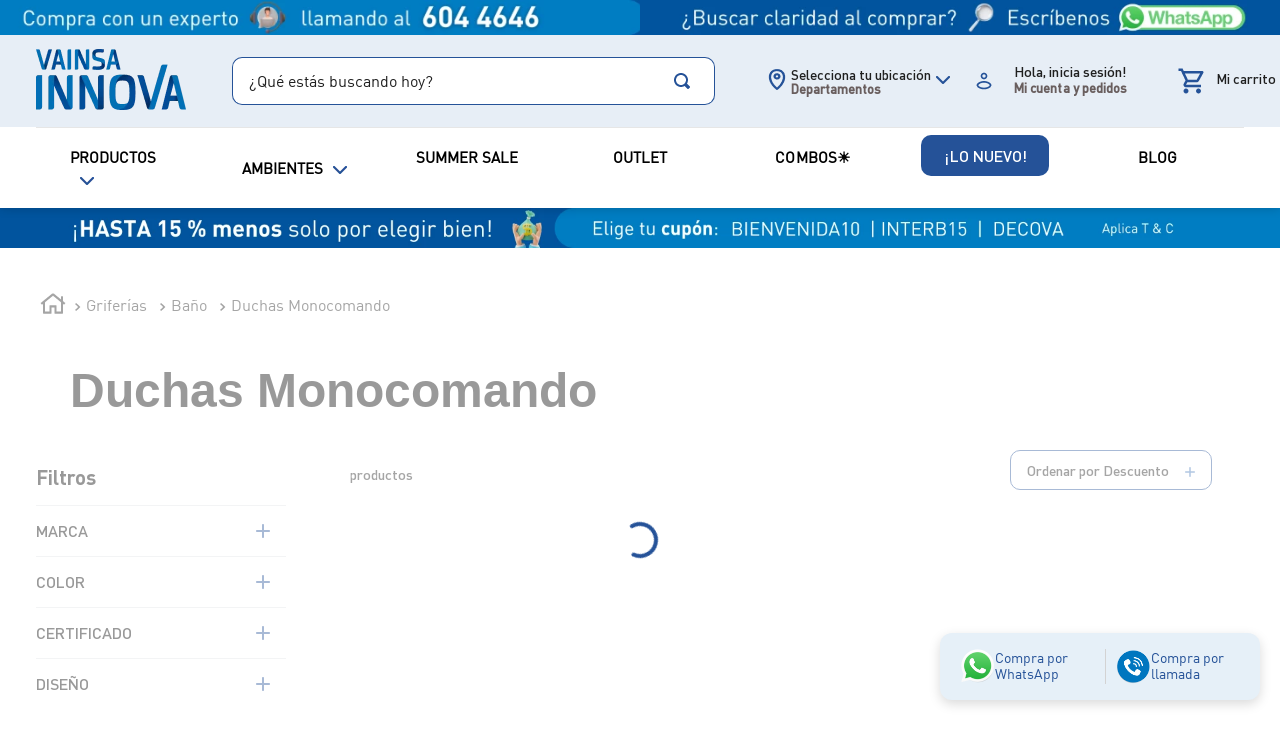

--- FILE ---
content_type: text/html; charset=utf-8
request_url: https://www.google.com/recaptcha/enterprise/anchor?ar=1&k=6LdV7CIpAAAAAPUrHXWlFArQ5hSiNQJk6Ja-vcYM&co=aHR0cHM6Ly93d3cudmFpbnNhaW5ub3ZhLmNvbS5wZTo0NDM.&hl=es-419&v=PoyoqOPhxBO7pBk68S4YbpHZ&size=invisible&anchor-ms=20000&execute-ms=30000&cb=vucxf1r414g9
body_size: 48882
content:
<!DOCTYPE HTML><html dir="ltr" lang="es-419"><head><meta http-equiv="Content-Type" content="text/html; charset=UTF-8">
<meta http-equiv="X-UA-Compatible" content="IE=edge">
<title>reCAPTCHA</title>
<style type="text/css">
/* cyrillic-ext */
@font-face {
  font-family: 'Roboto';
  font-style: normal;
  font-weight: 400;
  font-stretch: 100%;
  src: url(//fonts.gstatic.com/s/roboto/v48/KFO7CnqEu92Fr1ME7kSn66aGLdTylUAMa3GUBHMdazTgWw.woff2) format('woff2');
  unicode-range: U+0460-052F, U+1C80-1C8A, U+20B4, U+2DE0-2DFF, U+A640-A69F, U+FE2E-FE2F;
}
/* cyrillic */
@font-face {
  font-family: 'Roboto';
  font-style: normal;
  font-weight: 400;
  font-stretch: 100%;
  src: url(//fonts.gstatic.com/s/roboto/v48/KFO7CnqEu92Fr1ME7kSn66aGLdTylUAMa3iUBHMdazTgWw.woff2) format('woff2');
  unicode-range: U+0301, U+0400-045F, U+0490-0491, U+04B0-04B1, U+2116;
}
/* greek-ext */
@font-face {
  font-family: 'Roboto';
  font-style: normal;
  font-weight: 400;
  font-stretch: 100%;
  src: url(//fonts.gstatic.com/s/roboto/v48/KFO7CnqEu92Fr1ME7kSn66aGLdTylUAMa3CUBHMdazTgWw.woff2) format('woff2');
  unicode-range: U+1F00-1FFF;
}
/* greek */
@font-face {
  font-family: 'Roboto';
  font-style: normal;
  font-weight: 400;
  font-stretch: 100%;
  src: url(//fonts.gstatic.com/s/roboto/v48/KFO7CnqEu92Fr1ME7kSn66aGLdTylUAMa3-UBHMdazTgWw.woff2) format('woff2');
  unicode-range: U+0370-0377, U+037A-037F, U+0384-038A, U+038C, U+038E-03A1, U+03A3-03FF;
}
/* math */
@font-face {
  font-family: 'Roboto';
  font-style: normal;
  font-weight: 400;
  font-stretch: 100%;
  src: url(//fonts.gstatic.com/s/roboto/v48/KFO7CnqEu92Fr1ME7kSn66aGLdTylUAMawCUBHMdazTgWw.woff2) format('woff2');
  unicode-range: U+0302-0303, U+0305, U+0307-0308, U+0310, U+0312, U+0315, U+031A, U+0326-0327, U+032C, U+032F-0330, U+0332-0333, U+0338, U+033A, U+0346, U+034D, U+0391-03A1, U+03A3-03A9, U+03B1-03C9, U+03D1, U+03D5-03D6, U+03F0-03F1, U+03F4-03F5, U+2016-2017, U+2034-2038, U+203C, U+2040, U+2043, U+2047, U+2050, U+2057, U+205F, U+2070-2071, U+2074-208E, U+2090-209C, U+20D0-20DC, U+20E1, U+20E5-20EF, U+2100-2112, U+2114-2115, U+2117-2121, U+2123-214F, U+2190, U+2192, U+2194-21AE, U+21B0-21E5, U+21F1-21F2, U+21F4-2211, U+2213-2214, U+2216-22FF, U+2308-230B, U+2310, U+2319, U+231C-2321, U+2336-237A, U+237C, U+2395, U+239B-23B7, U+23D0, U+23DC-23E1, U+2474-2475, U+25AF, U+25B3, U+25B7, U+25BD, U+25C1, U+25CA, U+25CC, U+25FB, U+266D-266F, U+27C0-27FF, U+2900-2AFF, U+2B0E-2B11, U+2B30-2B4C, U+2BFE, U+3030, U+FF5B, U+FF5D, U+1D400-1D7FF, U+1EE00-1EEFF;
}
/* symbols */
@font-face {
  font-family: 'Roboto';
  font-style: normal;
  font-weight: 400;
  font-stretch: 100%;
  src: url(//fonts.gstatic.com/s/roboto/v48/KFO7CnqEu92Fr1ME7kSn66aGLdTylUAMaxKUBHMdazTgWw.woff2) format('woff2');
  unicode-range: U+0001-000C, U+000E-001F, U+007F-009F, U+20DD-20E0, U+20E2-20E4, U+2150-218F, U+2190, U+2192, U+2194-2199, U+21AF, U+21E6-21F0, U+21F3, U+2218-2219, U+2299, U+22C4-22C6, U+2300-243F, U+2440-244A, U+2460-24FF, U+25A0-27BF, U+2800-28FF, U+2921-2922, U+2981, U+29BF, U+29EB, U+2B00-2BFF, U+4DC0-4DFF, U+FFF9-FFFB, U+10140-1018E, U+10190-1019C, U+101A0, U+101D0-101FD, U+102E0-102FB, U+10E60-10E7E, U+1D2C0-1D2D3, U+1D2E0-1D37F, U+1F000-1F0FF, U+1F100-1F1AD, U+1F1E6-1F1FF, U+1F30D-1F30F, U+1F315, U+1F31C, U+1F31E, U+1F320-1F32C, U+1F336, U+1F378, U+1F37D, U+1F382, U+1F393-1F39F, U+1F3A7-1F3A8, U+1F3AC-1F3AF, U+1F3C2, U+1F3C4-1F3C6, U+1F3CA-1F3CE, U+1F3D4-1F3E0, U+1F3ED, U+1F3F1-1F3F3, U+1F3F5-1F3F7, U+1F408, U+1F415, U+1F41F, U+1F426, U+1F43F, U+1F441-1F442, U+1F444, U+1F446-1F449, U+1F44C-1F44E, U+1F453, U+1F46A, U+1F47D, U+1F4A3, U+1F4B0, U+1F4B3, U+1F4B9, U+1F4BB, U+1F4BF, U+1F4C8-1F4CB, U+1F4D6, U+1F4DA, U+1F4DF, U+1F4E3-1F4E6, U+1F4EA-1F4ED, U+1F4F7, U+1F4F9-1F4FB, U+1F4FD-1F4FE, U+1F503, U+1F507-1F50B, U+1F50D, U+1F512-1F513, U+1F53E-1F54A, U+1F54F-1F5FA, U+1F610, U+1F650-1F67F, U+1F687, U+1F68D, U+1F691, U+1F694, U+1F698, U+1F6AD, U+1F6B2, U+1F6B9-1F6BA, U+1F6BC, U+1F6C6-1F6CF, U+1F6D3-1F6D7, U+1F6E0-1F6EA, U+1F6F0-1F6F3, U+1F6F7-1F6FC, U+1F700-1F7FF, U+1F800-1F80B, U+1F810-1F847, U+1F850-1F859, U+1F860-1F887, U+1F890-1F8AD, U+1F8B0-1F8BB, U+1F8C0-1F8C1, U+1F900-1F90B, U+1F93B, U+1F946, U+1F984, U+1F996, U+1F9E9, U+1FA00-1FA6F, U+1FA70-1FA7C, U+1FA80-1FA89, U+1FA8F-1FAC6, U+1FACE-1FADC, U+1FADF-1FAE9, U+1FAF0-1FAF8, U+1FB00-1FBFF;
}
/* vietnamese */
@font-face {
  font-family: 'Roboto';
  font-style: normal;
  font-weight: 400;
  font-stretch: 100%;
  src: url(//fonts.gstatic.com/s/roboto/v48/KFO7CnqEu92Fr1ME7kSn66aGLdTylUAMa3OUBHMdazTgWw.woff2) format('woff2');
  unicode-range: U+0102-0103, U+0110-0111, U+0128-0129, U+0168-0169, U+01A0-01A1, U+01AF-01B0, U+0300-0301, U+0303-0304, U+0308-0309, U+0323, U+0329, U+1EA0-1EF9, U+20AB;
}
/* latin-ext */
@font-face {
  font-family: 'Roboto';
  font-style: normal;
  font-weight: 400;
  font-stretch: 100%;
  src: url(//fonts.gstatic.com/s/roboto/v48/KFO7CnqEu92Fr1ME7kSn66aGLdTylUAMa3KUBHMdazTgWw.woff2) format('woff2');
  unicode-range: U+0100-02BA, U+02BD-02C5, U+02C7-02CC, U+02CE-02D7, U+02DD-02FF, U+0304, U+0308, U+0329, U+1D00-1DBF, U+1E00-1E9F, U+1EF2-1EFF, U+2020, U+20A0-20AB, U+20AD-20C0, U+2113, U+2C60-2C7F, U+A720-A7FF;
}
/* latin */
@font-face {
  font-family: 'Roboto';
  font-style: normal;
  font-weight: 400;
  font-stretch: 100%;
  src: url(//fonts.gstatic.com/s/roboto/v48/KFO7CnqEu92Fr1ME7kSn66aGLdTylUAMa3yUBHMdazQ.woff2) format('woff2');
  unicode-range: U+0000-00FF, U+0131, U+0152-0153, U+02BB-02BC, U+02C6, U+02DA, U+02DC, U+0304, U+0308, U+0329, U+2000-206F, U+20AC, U+2122, U+2191, U+2193, U+2212, U+2215, U+FEFF, U+FFFD;
}
/* cyrillic-ext */
@font-face {
  font-family: 'Roboto';
  font-style: normal;
  font-weight: 500;
  font-stretch: 100%;
  src: url(//fonts.gstatic.com/s/roboto/v48/KFO7CnqEu92Fr1ME7kSn66aGLdTylUAMa3GUBHMdazTgWw.woff2) format('woff2');
  unicode-range: U+0460-052F, U+1C80-1C8A, U+20B4, U+2DE0-2DFF, U+A640-A69F, U+FE2E-FE2F;
}
/* cyrillic */
@font-face {
  font-family: 'Roboto';
  font-style: normal;
  font-weight: 500;
  font-stretch: 100%;
  src: url(//fonts.gstatic.com/s/roboto/v48/KFO7CnqEu92Fr1ME7kSn66aGLdTylUAMa3iUBHMdazTgWw.woff2) format('woff2');
  unicode-range: U+0301, U+0400-045F, U+0490-0491, U+04B0-04B1, U+2116;
}
/* greek-ext */
@font-face {
  font-family: 'Roboto';
  font-style: normal;
  font-weight: 500;
  font-stretch: 100%;
  src: url(//fonts.gstatic.com/s/roboto/v48/KFO7CnqEu92Fr1ME7kSn66aGLdTylUAMa3CUBHMdazTgWw.woff2) format('woff2');
  unicode-range: U+1F00-1FFF;
}
/* greek */
@font-face {
  font-family: 'Roboto';
  font-style: normal;
  font-weight: 500;
  font-stretch: 100%;
  src: url(//fonts.gstatic.com/s/roboto/v48/KFO7CnqEu92Fr1ME7kSn66aGLdTylUAMa3-UBHMdazTgWw.woff2) format('woff2');
  unicode-range: U+0370-0377, U+037A-037F, U+0384-038A, U+038C, U+038E-03A1, U+03A3-03FF;
}
/* math */
@font-face {
  font-family: 'Roboto';
  font-style: normal;
  font-weight: 500;
  font-stretch: 100%;
  src: url(//fonts.gstatic.com/s/roboto/v48/KFO7CnqEu92Fr1ME7kSn66aGLdTylUAMawCUBHMdazTgWw.woff2) format('woff2');
  unicode-range: U+0302-0303, U+0305, U+0307-0308, U+0310, U+0312, U+0315, U+031A, U+0326-0327, U+032C, U+032F-0330, U+0332-0333, U+0338, U+033A, U+0346, U+034D, U+0391-03A1, U+03A3-03A9, U+03B1-03C9, U+03D1, U+03D5-03D6, U+03F0-03F1, U+03F4-03F5, U+2016-2017, U+2034-2038, U+203C, U+2040, U+2043, U+2047, U+2050, U+2057, U+205F, U+2070-2071, U+2074-208E, U+2090-209C, U+20D0-20DC, U+20E1, U+20E5-20EF, U+2100-2112, U+2114-2115, U+2117-2121, U+2123-214F, U+2190, U+2192, U+2194-21AE, U+21B0-21E5, U+21F1-21F2, U+21F4-2211, U+2213-2214, U+2216-22FF, U+2308-230B, U+2310, U+2319, U+231C-2321, U+2336-237A, U+237C, U+2395, U+239B-23B7, U+23D0, U+23DC-23E1, U+2474-2475, U+25AF, U+25B3, U+25B7, U+25BD, U+25C1, U+25CA, U+25CC, U+25FB, U+266D-266F, U+27C0-27FF, U+2900-2AFF, U+2B0E-2B11, U+2B30-2B4C, U+2BFE, U+3030, U+FF5B, U+FF5D, U+1D400-1D7FF, U+1EE00-1EEFF;
}
/* symbols */
@font-face {
  font-family: 'Roboto';
  font-style: normal;
  font-weight: 500;
  font-stretch: 100%;
  src: url(//fonts.gstatic.com/s/roboto/v48/KFO7CnqEu92Fr1ME7kSn66aGLdTylUAMaxKUBHMdazTgWw.woff2) format('woff2');
  unicode-range: U+0001-000C, U+000E-001F, U+007F-009F, U+20DD-20E0, U+20E2-20E4, U+2150-218F, U+2190, U+2192, U+2194-2199, U+21AF, U+21E6-21F0, U+21F3, U+2218-2219, U+2299, U+22C4-22C6, U+2300-243F, U+2440-244A, U+2460-24FF, U+25A0-27BF, U+2800-28FF, U+2921-2922, U+2981, U+29BF, U+29EB, U+2B00-2BFF, U+4DC0-4DFF, U+FFF9-FFFB, U+10140-1018E, U+10190-1019C, U+101A0, U+101D0-101FD, U+102E0-102FB, U+10E60-10E7E, U+1D2C0-1D2D3, U+1D2E0-1D37F, U+1F000-1F0FF, U+1F100-1F1AD, U+1F1E6-1F1FF, U+1F30D-1F30F, U+1F315, U+1F31C, U+1F31E, U+1F320-1F32C, U+1F336, U+1F378, U+1F37D, U+1F382, U+1F393-1F39F, U+1F3A7-1F3A8, U+1F3AC-1F3AF, U+1F3C2, U+1F3C4-1F3C6, U+1F3CA-1F3CE, U+1F3D4-1F3E0, U+1F3ED, U+1F3F1-1F3F3, U+1F3F5-1F3F7, U+1F408, U+1F415, U+1F41F, U+1F426, U+1F43F, U+1F441-1F442, U+1F444, U+1F446-1F449, U+1F44C-1F44E, U+1F453, U+1F46A, U+1F47D, U+1F4A3, U+1F4B0, U+1F4B3, U+1F4B9, U+1F4BB, U+1F4BF, U+1F4C8-1F4CB, U+1F4D6, U+1F4DA, U+1F4DF, U+1F4E3-1F4E6, U+1F4EA-1F4ED, U+1F4F7, U+1F4F9-1F4FB, U+1F4FD-1F4FE, U+1F503, U+1F507-1F50B, U+1F50D, U+1F512-1F513, U+1F53E-1F54A, U+1F54F-1F5FA, U+1F610, U+1F650-1F67F, U+1F687, U+1F68D, U+1F691, U+1F694, U+1F698, U+1F6AD, U+1F6B2, U+1F6B9-1F6BA, U+1F6BC, U+1F6C6-1F6CF, U+1F6D3-1F6D7, U+1F6E0-1F6EA, U+1F6F0-1F6F3, U+1F6F7-1F6FC, U+1F700-1F7FF, U+1F800-1F80B, U+1F810-1F847, U+1F850-1F859, U+1F860-1F887, U+1F890-1F8AD, U+1F8B0-1F8BB, U+1F8C0-1F8C1, U+1F900-1F90B, U+1F93B, U+1F946, U+1F984, U+1F996, U+1F9E9, U+1FA00-1FA6F, U+1FA70-1FA7C, U+1FA80-1FA89, U+1FA8F-1FAC6, U+1FACE-1FADC, U+1FADF-1FAE9, U+1FAF0-1FAF8, U+1FB00-1FBFF;
}
/* vietnamese */
@font-face {
  font-family: 'Roboto';
  font-style: normal;
  font-weight: 500;
  font-stretch: 100%;
  src: url(//fonts.gstatic.com/s/roboto/v48/KFO7CnqEu92Fr1ME7kSn66aGLdTylUAMa3OUBHMdazTgWw.woff2) format('woff2');
  unicode-range: U+0102-0103, U+0110-0111, U+0128-0129, U+0168-0169, U+01A0-01A1, U+01AF-01B0, U+0300-0301, U+0303-0304, U+0308-0309, U+0323, U+0329, U+1EA0-1EF9, U+20AB;
}
/* latin-ext */
@font-face {
  font-family: 'Roboto';
  font-style: normal;
  font-weight: 500;
  font-stretch: 100%;
  src: url(//fonts.gstatic.com/s/roboto/v48/KFO7CnqEu92Fr1ME7kSn66aGLdTylUAMa3KUBHMdazTgWw.woff2) format('woff2');
  unicode-range: U+0100-02BA, U+02BD-02C5, U+02C7-02CC, U+02CE-02D7, U+02DD-02FF, U+0304, U+0308, U+0329, U+1D00-1DBF, U+1E00-1E9F, U+1EF2-1EFF, U+2020, U+20A0-20AB, U+20AD-20C0, U+2113, U+2C60-2C7F, U+A720-A7FF;
}
/* latin */
@font-face {
  font-family: 'Roboto';
  font-style: normal;
  font-weight: 500;
  font-stretch: 100%;
  src: url(//fonts.gstatic.com/s/roboto/v48/KFO7CnqEu92Fr1ME7kSn66aGLdTylUAMa3yUBHMdazQ.woff2) format('woff2');
  unicode-range: U+0000-00FF, U+0131, U+0152-0153, U+02BB-02BC, U+02C6, U+02DA, U+02DC, U+0304, U+0308, U+0329, U+2000-206F, U+20AC, U+2122, U+2191, U+2193, U+2212, U+2215, U+FEFF, U+FFFD;
}
/* cyrillic-ext */
@font-face {
  font-family: 'Roboto';
  font-style: normal;
  font-weight: 900;
  font-stretch: 100%;
  src: url(//fonts.gstatic.com/s/roboto/v48/KFO7CnqEu92Fr1ME7kSn66aGLdTylUAMa3GUBHMdazTgWw.woff2) format('woff2');
  unicode-range: U+0460-052F, U+1C80-1C8A, U+20B4, U+2DE0-2DFF, U+A640-A69F, U+FE2E-FE2F;
}
/* cyrillic */
@font-face {
  font-family: 'Roboto';
  font-style: normal;
  font-weight: 900;
  font-stretch: 100%;
  src: url(//fonts.gstatic.com/s/roboto/v48/KFO7CnqEu92Fr1ME7kSn66aGLdTylUAMa3iUBHMdazTgWw.woff2) format('woff2');
  unicode-range: U+0301, U+0400-045F, U+0490-0491, U+04B0-04B1, U+2116;
}
/* greek-ext */
@font-face {
  font-family: 'Roboto';
  font-style: normal;
  font-weight: 900;
  font-stretch: 100%;
  src: url(//fonts.gstatic.com/s/roboto/v48/KFO7CnqEu92Fr1ME7kSn66aGLdTylUAMa3CUBHMdazTgWw.woff2) format('woff2');
  unicode-range: U+1F00-1FFF;
}
/* greek */
@font-face {
  font-family: 'Roboto';
  font-style: normal;
  font-weight: 900;
  font-stretch: 100%;
  src: url(//fonts.gstatic.com/s/roboto/v48/KFO7CnqEu92Fr1ME7kSn66aGLdTylUAMa3-UBHMdazTgWw.woff2) format('woff2');
  unicode-range: U+0370-0377, U+037A-037F, U+0384-038A, U+038C, U+038E-03A1, U+03A3-03FF;
}
/* math */
@font-face {
  font-family: 'Roboto';
  font-style: normal;
  font-weight: 900;
  font-stretch: 100%;
  src: url(//fonts.gstatic.com/s/roboto/v48/KFO7CnqEu92Fr1ME7kSn66aGLdTylUAMawCUBHMdazTgWw.woff2) format('woff2');
  unicode-range: U+0302-0303, U+0305, U+0307-0308, U+0310, U+0312, U+0315, U+031A, U+0326-0327, U+032C, U+032F-0330, U+0332-0333, U+0338, U+033A, U+0346, U+034D, U+0391-03A1, U+03A3-03A9, U+03B1-03C9, U+03D1, U+03D5-03D6, U+03F0-03F1, U+03F4-03F5, U+2016-2017, U+2034-2038, U+203C, U+2040, U+2043, U+2047, U+2050, U+2057, U+205F, U+2070-2071, U+2074-208E, U+2090-209C, U+20D0-20DC, U+20E1, U+20E5-20EF, U+2100-2112, U+2114-2115, U+2117-2121, U+2123-214F, U+2190, U+2192, U+2194-21AE, U+21B0-21E5, U+21F1-21F2, U+21F4-2211, U+2213-2214, U+2216-22FF, U+2308-230B, U+2310, U+2319, U+231C-2321, U+2336-237A, U+237C, U+2395, U+239B-23B7, U+23D0, U+23DC-23E1, U+2474-2475, U+25AF, U+25B3, U+25B7, U+25BD, U+25C1, U+25CA, U+25CC, U+25FB, U+266D-266F, U+27C0-27FF, U+2900-2AFF, U+2B0E-2B11, U+2B30-2B4C, U+2BFE, U+3030, U+FF5B, U+FF5D, U+1D400-1D7FF, U+1EE00-1EEFF;
}
/* symbols */
@font-face {
  font-family: 'Roboto';
  font-style: normal;
  font-weight: 900;
  font-stretch: 100%;
  src: url(//fonts.gstatic.com/s/roboto/v48/KFO7CnqEu92Fr1ME7kSn66aGLdTylUAMaxKUBHMdazTgWw.woff2) format('woff2');
  unicode-range: U+0001-000C, U+000E-001F, U+007F-009F, U+20DD-20E0, U+20E2-20E4, U+2150-218F, U+2190, U+2192, U+2194-2199, U+21AF, U+21E6-21F0, U+21F3, U+2218-2219, U+2299, U+22C4-22C6, U+2300-243F, U+2440-244A, U+2460-24FF, U+25A0-27BF, U+2800-28FF, U+2921-2922, U+2981, U+29BF, U+29EB, U+2B00-2BFF, U+4DC0-4DFF, U+FFF9-FFFB, U+10140-1018E, U+10190-1019C, U+101A0, U+101D0-101FD, U+102E0-102FB, U+10E60-10E7E, U+1D2C0-1D2D3, U+1D2E0-1D37F, U+1F000-1F0FF, U+1F100-1F1AD, U+1F1E6-1F1FF, U+1F30D-1F30F, U+1F315, U+1F31C, U+1F31E, U+1F320-1F32C, U+1F336, U+1F378, U+1F37D, U+1F382, U+1F393-1F39F, U+1F3A7-1F3A8, U+1F3AC-1F3AF, U+1F3C2, U+1F3C4-1F3C6, U+1F3CA-1F3CE, U+1F3D4-1F3E0, U+1F3ED, U+1F3F1-1F3F3, U+1F3F5-1F3F7, U+1F408, U+1F415, U+1F41F, U+1F426, U+1F43F, U+1F441-1F442, U+1F444, U+1F446-1F449, U+1F44C-1F44E, U+1F453, U+1F46A, U+1F47D, U+1F4A3, U+1F4B0, U+1F4B3, U+1F4B9, U+1F4BB, U+1F4BF, U+1F4C8-1F4CB, U+1F4D6, U+1F4DA, U+1F4DF, U+1F4E3-1F4E6, U+1F4EA-1F4ED, U+1F4F7, U+1F4F9-1F4FB, U+1F4FD-1F4FE, U+1F503, U+1F507-1F50B, U+1F50D, U+1F512-1F513, U+1F53E-1F54A, U+1F54F-1F5FA, U+1F610, U+1F650-1F67F, U+1F687, U+1F68D, U+1F691, U+1F694, U+1F698, U+1F6AD, U+1F6B2, U+1F6B9-1F6BA, U+1F6BC, U+1F6C6-1F6CF, U+1F6D3-1F6D7, U+1F6E0-1F6EA, U+1F6F0-1F6F3, U+1F6F7-1F6FC, U+1F700-1F7FF, U+1F800-1F80B, U+1F810-1F847, U+1F850-1F859, U+1F860-1F887, U+1F890-1F8AD, U+1F8B0-1F8BB, U+1F8C0-1F8C1, U+1F900-1F90B, U+1F93B, U+1F946, U+1F984, U+1F996, U+1F9E9, U+1FA00-1FA6F, U+1FA70-1FA7C, U+1FA80-1FA89, U+1FA8F-1FAC6, U+1FACE-1FADC, U+1FADF-1FAE9, U+1FAF0-1FAF8, U+1FB00-1FBFF;
}
/* vietnamese */
@font-face {
  font-family: 'Roboto';
  font-style: normal;
  font-weight: 900;
  font-stretch: 100%;
  src: url(//fonts.gstatic.com/s/roboto/v48/KFO7CnqEu92Fr1ME7kSn66aGLdTylUAMa3OUBHMdazTgWw.woff2) format('woff2');
  unicode-range: U+0102-0103, U+0110-0111, U+0128-0129, U+0168-0169, U+01A0-01A1, U+01AF-01B0, U+0300-0301, U+0303-0304, U+0308-0309, U+0323, U+0329, U+1EA0-1EF9, U+20AB;
}
/* latin-ext */
@font-face {
  font-family: 'Roboto';
  font-style: normal;
  font-weight: 900;
  font-stretch: 100%;
  src: url(//fonts.gstatic.com/s/roboto/v48/KFO7CnqEu92Fr1ME7kSn66aGLdTylUAMa3KUBHMdazTgWw.woff2) format('woff2');
  unicode-range: U+0100-02BA, U+02BD-02C5, U+02C7-02CC, U+02CE-02D7, U+02DD-02FF, U+0304, U+0308, U+0329, U+1D00-1DBF, U+1E00-1E9F, U+1EF2-1EFF, U+2020, U+20A0-20AB, U+20AD-20C0, U+2113, U+2C60-2C7F, U+A720-A7FF;
}
/* latin */
@font-face {
  font-family: 'Roboto';
  font-style: normal;
  font-weight: 900;
  font-stretch: 100%;
  src: url(//fonts.gstatic.com/s/roboto/v48/KFO7CnqEu92Fr1ME7kSn66aGLdTylUAMa3yUBHMdazQ.woff2) format('woff2');
  unicode-range: U+0000-00FF, U+0131, U+0152-0153, U+02BB-02BC, U+02C6, U+02DA, U+02DC, U+0304, U+0308, U+0329, U+2000-206F, U+20AC, U+2122, U+2191, U+2193, U+2212, U+2215, U+FEFF, U+FFFD;
}

</style>
<link rel="stylesheet" type="text/css" href="https://www.gstatic.com/recaptcha/releases/PoyoqOPhxBO7pBk68S4YbpHZ/styles__ltr.css">
<script nonce="jJWnUO3ELwzxSoA84jW71A" type="text/javascript">window['__recaptcha_api'] = 'https://www.google.com/recaptcha/enterprise/';</script>
<script type="text/javascript" src="https://www.gstatic.com/recaptcha/releases/PoyoqOPhxBO7pBk68S4YbpHZ/recaptcha__es_419.js" nonce="jJWnUO3ELwzxSoA84jW71A">
      
    </script></head>
<body><div id="rc-anchor-alert" class="rc-anchor-alert"></div>
<input type="hidden" id="recaptcha-token" value="[base64]">
<script type="text/javascript" nonce="jJWnUO3ELwzxSoA84jW71A">
      recaptcha.anchor.Main.init("[\x22ainput\x22,[\x22bgdata\x22,\x22\x22,\[base64]/[base64]/[base64]/KE4oMTI0LHYsdi5HKSxMWihsLHYpKTpOKDEyNCx2LGwpLFYpLHYpLFQpKSxGKDE3MSx2KX0scjc9ZnVuY3Rpb24obCl7cmV0dXJuIGx9LEM9ZnVuY3Rpb24obCxWLHYpe04odixsLFYpLFZbYWtdPTI3OTZ9LG49ZnVuY3Rpb24obCxWKXtWLlg9KChWLlg/[base64]/[base64]/[base64]/[base64]/[base64]/[base64]/[base64]/[base64]/[base64]/[base64]/[base64]\\u003d\x22,\[base64]\\u003d\\u003d\x22,\x22Fl06wrtpw4MmDcOXwpp+w6XDqA9dYVzCpMK7w5UuwrsaKjMww5HDosKvPMKjWgfCqMOFw5jCjMKsw7vDiMKLwp3CvS7DlcK/[base64]/Dg8Kawp5SbiPCm2x3wqc+LcOGwovCmGBjC0bCvcKmM8OIEhQhw4/CiU/CrWp6wr9Mw4TCscOHRz1NOV5tbMOHUMKddsKBw43Cu8OpwooVwpIRTUTCiMO8OiYlwobDtsKGaRA1S8KFNGzCrXwYwqsKOcOfw6gDwpp5JXRfNwYyw40ZM8Kdw4XDqT8fRQLCgMKqdkTCpsOkw5pOJRpPNk7Dg1/CuMKJw43DuMKwEsO7w6UYw7jCm8KoM8ONfsOIKV1gw4RAMsOJwpVVw5vChnDCusKbN8Kdwo/Cg2jDnGLCvsKPXnpVwrIUczrCumjDswDCqcK7JDRjwr7DiFPCvcOgw5PDhcKZEyURe8O2wr7CnyzDl8KLMWlVw74cwo3Dv13DrghSIMO5w6nCl8ObIEvDrMKMXDnDpsOnUyjClcOXWVnCknUqPMKDVMObwpHCscKowoTCunfDicKZwo1zS8OlwodEwqnCinXCgC/DncKfOyLCoArCtcOZMELDksOUw6nCqnR+PsO4Rh/DlsKCSsO5ZMK8w600woF+woDCu8KhworCtsKEwposwpjCl8Opwr/[base64]/DlyrDqiDCq8OjwoIQPy3DrEnDqMKlXsOuw4M+w6Y2w6TCrsO8wq5zUDDCpw9KSTMcwofDpsKDFsOZwq/CvT5Zwo0jAzfDpsO4QMOqFcK4esKDw4fCmHFbw6/CtsKqwr5uwozCuUnDo8KycMO2w5VfwqjCmwnCsVpbfRDCgsKHw5dOUE/[base64]/DtsO4w4TDpVQ+w6vCuMKWwoPDjXHCnMO2w6/DnsKNM8KkCzsjLMKUbWBjHGQqw7t5w6zDmD7CgV/DgsOYCyXDjyzCvMO8FsK9wpDCsMOdw74Mw6XCvHDCpXJ1V1Epw4nDvE/DocOLw6/CnMKwbsO+w5UYEBdPwrUeEWRiSg5hKcOGD0LDkMK/UCI6w5Urw5vDi8K4UsK/[base64]/DtiQcw7nCt8KfwqLCnsOSw6oSEXBsHcOXd8Kuw5DCn8KuBQ/Cn8OQw6oBecKuwpdcw6oVw63CosOLDcKzPUVEcMKoTzTCs8KaIEtNwq4LwohaYcKLa8KYYhhowqUZw4TCvcKYeTHDuMOhwqDCo1M2A8OaeFgMY8OrFTTClMOTeMKaV8KDJ0/[base64]/DksOuUTAlw491wozCph/CrRfCix/Cu8ObwqLCucK2BsOxw4tOMcOLw4Q7wqdIfsO8Mx7ClBgEwqXDoMKDw4/Cr2TCmgnCixlYOMKyZcKlARLDjsOHw7xgw6w9QB3CoTrCs8KEwp3CgsKkwprDjsKzwrDCuXTDqiAmBSfCog5Bw4nDr8O/BDopGgQow5zCjMOXwoADT8OZHsObCD9HwoTDl8O4w5zCl8O/QDPCpsKJw4Jww5rCiBgtPsKUw41EPDPDlMODOMO5E3fCi1wJUWFITMOwWMKvwoQrIMOWwpTCvw5Aw4bCvcO+w5/[base64]/DgMKrGm3CkMKSdkMUCsKtL8K5M1HCpMKWw7Fxw7rCk8OzwrnDnjleYMKNMMKiwojDs8O+EQ/[base64]/Cuy/[base64]/ewQfWCZ6OMKFw7dAWU/DksKaIcK+YSHCvR/[base64]/DicOQw6jCqEPCl8OVESwwE3nCmcKVw4rDjMKfHsKUB8OXwrPCslXDoMOHCnXCrMO/[base64]/DjcO5dsOkworDhCRDejInDwbCjcONw4VdKcOCNxV5w6zDkUDCoDLColNaYsOGwpNAbsOpw5Zuw7TDjsOYH1rDjcKaY13CpmfCvMO7KcOlwpHCrnBHwpbDnMKpw5fDnMKFwqzChEIfO8OVCm1dw6PCmMK5wprDrcOow4DDlMK/woIxw6ZGUsKuw5jCvgAHdm4nw5McKsKHwrjCosKZw7Vtwp/CqMOPScOswoXCqsOSa1fDisKawo9iw4krwpd8J0M0w7ZFBV0QAcKubXjDjlsmBHBXw4XDgMOdU8K/WsOSw6gNw4h7w47Dp8KbwrfDs8KkcAjDvnrDnCtAVxPCuMODwpM8YAt4w6vCmUdnwqHCosK/DsOnw7VJwq91w6FLwqtsw4bDr1HCow7DiRnDjlnCqDt/YsObVsKrLXbCsRDDuD4OGcKywpDCmsKcw5wUT8OmH8OtwqDCt8Kxd0jDt8OGwqFrwpJCw5XCq8Oyfn/[base64]/w4TCtsKUwpvDqTHCs8Odw7rCi8KoFXc1wpHDt8Kpwq/DhnRHw7nDm8KDw4HCtT8Sw4U8I8KldwbCvcKlw70AXcOpDXLDpDVcBEN7SMKEw59MASbDpUTCmy5CPnNcFmnDgsOzw5/CnTXDjH03dCF8wr4MFm8vwoPClcKNwp9qw51Tw5DCjcKewoUow58cworDgTvClTrCnMKowp/[base64]/VMOSwqzCpcK6RMK5XArCvsOwwq7CgSPDkxHDr8KZwqPCosOWB8OZwpLCp8OacmTCvkbDvzTCmsOnwoBEwobDsCo4w7cPwrVITMK0wpLCtQXDmMKIPsOaPzxCCsOOGgzCucOREjVaBMKeL8Onw7RHwpTCmhdjBMKGwro1bz7DpcKgw6/ChMKHwrp4w6jCskM0ZcK0w5N3exnDtcKfYsKuwr7DscOQQ8OIasK+wpluVGAXw4nDtgwqQMOiwoLCnioBcsKWwpluw58cXW8ywrlWYWQuwqU2wrU9QUFlw4vDgsKvwoYIwpc2PT/DmsKAZ1TCi8KYD8Owwp7DhjAcXMKhwp1swoELw5NtwpALGhXDkjjDkMKqJcODw6FBXMO3wqbChsOHw612wqRdEzhPwrbCpcOwCiEeVhHDl8K7wrkrw4BvQmsrwq/CgMKDwrTDglrDo8OpwoowIsOeRUh6ECBkw4HDqWnCscOEccOCwrMiw6dQw6lEVlzDgmVMOSxwTFDCgQnDnMOUw7Afw4DDlcOsTcK7woEsw4jDvwTDliXDpXVpZHQ7NcOiBDRfwrHCk1d0HMOPw6xaYxvDvVltwpYcw4JFBgjDig8Mw7LDhsKCwpxdHcKjw6QXVB/DuShRBXVZwojCgMKTZlo4w7LDmMKzwpHCpcOXB8Khw7XDnMKOw7Flw7XCvcOWw6ItwpzCn8Kzw7rDgj5Uw6zCrjXDjsKLLmjCkgzDrT7CpRNpDcK7Y0vDnRAww6lJw4FgwpLDjWUJwqdNwqHDmcKRw6VGwp/Dp8KVSDFWCcKvb8OZOsKkwoHCkkTCg3XCujExw6rCp0TDqxAbRMKuwqPCtcK9w57DhMKIw6/[base64]/[base64]/DGh+cUfCv8KOGUchwonCn8KUL8KxKFvDsAbCrx8qSAfDoMKRX8KdDcOFwqLDlFnDjRd+w4LDrCrCv8Kcwr47VsOew4lnwo8MwpTDrsOLw6rDscKBHcKrHTgXN8KIIGNZQsK4w6fCiBfCm8OMw6PCl8OPFBnCixA0e8O6MT/CgcOcNMOXTF/ClsO0R8O2N8KcwqHDhCYHwpgbworDk8OewrgsZhjDtsOzw6k0P0xuw4VJOcOtMCTDocO+QnBKw6/[base64]/CssKCwr9eRsOtwqjDvUUBHBvCrgoUw7E/wqAcwqbCoQ3CqMOVw57DlGt5wpzDu8OpPSnCucOnw7J8w6nCoRNJwohhw41QwqlNw7/[base64]/w488fxvDgH/CmMKGB8OlFSTChkcQdn5ww4sLw6DDisKXw5ZgH8Oyw6dkw4HCtBRUwq/DmArDvcONNShpwoZ6B2dzw5LCnjjDm8KYPMOMSXYfJ8Oawp/[base64]/[base64]/Cs8KVNMOtw5c4woNFScK8wqnDs8KCOgjCgTEmw7jDvwzCgVAiwrUHw7PCkU59djo7woLDqVljw4HDv8K8w5kkwoU3w7bCk8KOQiISDCjDoSxJdsObe8OPTwvDj8KiQk4lw5bDksOfw5/[base64]/DvMKGXMOdXlcFwrkwLyMzEMOHPidATcOqIMK/w73DtcKxAVHDj8KKGhQYUXlSw4LCqR7DtHDDnHQecMO/eC7CiEF/RcK9FcOIBMOxw6LDm8KGcm8CwrrChcOJw5kFVRBOfmjCij9Cw7XCg8KYbWfCiH4fEC/Dv17DrsKbOh5AFkvDsG5Ww7wiwqzDmsOawovDn1HDu8KUIMOhw7/CiTR6wrXCpFrDiVA0fFzDuBRBwoYCEsOVw4QgwpBSwrUkwoE/w7BRG8Kkw6IQwonCpzslMi/CsMKDY8OWMMOewoozY8OufQ3CnVs6wpXCrC/Ct2Rbwq8tw4cAHQQrV1/DijTDosOHPcKefRjDqcK2w4VvRRJXw7jCtsKheCzDkDMhw6jDi8K2w4nCj8KtYcK2fn1VbCR6wpApwpJuw4B3wqPCs0DDo0rDtCp8w4HDg30Nw6hVa31zw7/CkjDDlMK9JytQZWLDkHDCvcKQGUTCv8OOw5tXNi0xwq0Td8KiF8KzwqNUw7QhYMOvb8OAwrVewrXCh2fCtcK5woQEEsK3wrRyU3LCuXpvKcOoC8OxIMOldcK5QVDDqQDDsVrDm2LDqm/DncOqw7gRwqFYwpfCn8Odw6nCjGhMw6E4OcK9wonDvMKMwo/[base64]/CiMOOJV/DhQQRwr3Dt8O9BcKvw6ofw57CmFzDpQ/DiVrChhsfCcOKdQXDmB18w5TDgVtmwrNsw403MUPDmMO1D8KeD8KGV8OMacKsYsOBexhSJ8OddMOuSk5Rw7jCni3DknfCnyfCiGzDmn9Ew4ssMMO0bHkVwr3DsCs5KGDCtkUcwrPDl3HDtsKYwr3CrQIhwpbCkiYYw57CksOMwr/CtcO1EknDg8KwKgFYwp8ywpcaw7jDqX7DrwTDoV0XasKlwo1QQMKBw7hzSwfDusKRKy4id8Kdw6jCvV7DqTFOV2hxw5TDq8OeacKYwp9uwpFdw4Ugw5tKLcKqw6bCrcOmD3/DrcOnwozCv8OmKG7Co8KlwqDCtmzDrn7Cp8OTRhoDbMKZw4Vcw67DoADDhMOII8OxYg7DtS3CncKOGsKfCG8fwrsVXsObw40KNcOxFzQEwoXCicO/wrFcwrM8XUDDoV8EwojDhMOfwojDncKHwol/Aj3DsMKodGgHwr3Ck8KBCxMKMsOKwr/CvhbDkcOnV24awpXCt8KgMcOqRRPCssKCw4zChMOjw6jDq3khw752RAxIw4RODBMUGVvDocO2JH/CgH/ChFTDksO7W1HDgMKubTDCpH/DnGR2LsKQwo3CpWDCpksRJR3Cs2fDmsOfwrY1IhUOUsKUA8Krw4vCnsKUBQDDmEfDkcOOa8KDwpbDnsKZIzfDm1LCnCRUwr7DtsOCOMOabhdLfHnCpMKRO8OaLcKvDHfCjMONJsKvQyrDtyPCtcOqHsK9wopmwo3CisOjw4fDrA4kZlzDm1Idwq/Cn8KbacK7wqrDrTPCu8KbwrLCk8KJOFjCpcOVI1sbw7w0GlLCg8OLw7/[base64]/[base64]/KhACwrl/FBHCiMKBUkRJMFd+w4Zhw6zCqcOAJB/Cj8OUKT3Dv8O9w47Ch0DDtMK3bMOaLsK4wq9Xwq8qw4vDlj7Csm/CjsKww5JNZUUnEMKwwoTDlHzDksK3DCjDuUYdwoTCosOhwq4FwrfCisO7wqPDgTDDrmkedz7DkgIJMcOQcMO8w5MTF8KsWMOqNWwOw5/Ci8KvSz/[base64]/Dsix7wqkdJsOOwpnDuGnCm8OiXsObw67DmwU7dGLDkMOdwpPDt1cXYXbDkMOSYcKmwqIpwp/DhsKnAE7CgWfCoy3DocOuwq3DoAJpU8ORD8OWB8KRwrR5w4fCth/Do8O6w40BBcK2PsOdbMKdWsKZw6pGwr4qwr5sYcO5wq3DjcKew7pQwrfDoMOow6ZRwopBwpYPw7fDqHtgw7saw5vDjsKQwqLCuzLDtFbCng3CmTXDrMOWwpvDsMKhwo1mCX4lGRcqEUfCryDDi8OMw4HDjcKXX8Kvw7tPJxvClRYnTXjCmA1qZsKlFsKFBm/CsHrDm1fCgUrCnkTCqMKKKSV6w5XDrMKsA1/Ds8OQYMODwrBswrHCi8ONwozDtMOfw4XDqcObM8KfU3XDnMKyYVEjw4zDryfCrMKjJMK0wogfwpLCt8Omw5olwrPCpjMUMMOlw6oIEHU+DlU/SlgKdsOqwplFWQ/[base64]/DtX/Dr3IFTMO4wonCk0TDoDkaw7TDh8Ovw5fDq8OmClnDhMKSwrg5woHCv8O7w7bCqxzCj8K6w6/DrljCt8Oow6HDvUHDlcKxXRPCsMKnwozDpGLCgD3Dux5zw5B1D8OzRsOtwq3CjRLCjcOqwqpnQsK+wo/Ch8K5ZV0YwovDvEjCsMKTwoZ5wocZPcK+dsKiGMOIUCsBwpF8CsKBw7HCqm/[base64]/[base64]/[base64]/Fj/DjMKTCcKywp3CoEvDlcKXw7hew4/Drn/Dv3/CtsOeScOVw6cdVsO1wo3Dq8O5w417wqjDi2TCljZ0bBMPG3U/cMOIa3HCnX3DsMOow7rCnMOew6Fyw4bCiCBSwpZCwpTDisK+QDU1Q8KGccO7WMOPwpXDjMOFw6nCvXzDjQFZRcOuKMKWXsKGD8Ofw5jDmW8wwrjCkiRFwo4pw6Emw4zDnMKhwr7Dv3nClGXDoMOzKQ3DghjCnsOtfFIow5M/[base64]/Dj8O2QDFIwrbDlMOzX0jDsnVZw6fDmTNbwowNAyrCqDogwqo1LDHCpwzDulTDsGxpAgIiOsK6wo4BEsKOOxTDi8OzwpLDocOzSMOTXcKnwrLCnj/Dn8OyNnISw5vCrAXDgMK3T8OgPMODwrHDmcKhGMOJw6/Cu8OmMsOCw4HCjsOIwpPCtsO6Qn1Sw5/DrDzDl8KCw4JyS8Kkw6NGXsODW8OERCzCssOPO8O/ccOXwrY4RMKuwrPCgG1ewrxPCy0dCsOzTRzCo0QsO8OTWMOew4TDiAXCvELDlUkfw5/CtEh2wo3DqyBSFifDosOMw4kVw5VNFyjCjUppwo3CqCgVFz/DgsO4w7/ChSlPYcKsw6M1w6fCm8Kjwr/[base64]/cSMDwq7DoDl+X1tCKh4eAU/Djh1NwoJswqtgcsKew6h4L8OdesK7w5dHw7oDbFd5w6zDtl1Nw4tyIMOcw5onwo/DllHCpzgleMOtw7xpwrJQVsK+wq/DjwvDngvDlMOXw7rDs3sTfjVCw7bDuhkqw77CqRbCinXCuXI+wrpwQsKOw4MlwrsHw486OMK2w63Co8KQw58eZ0HDgcOqBC4AB8Kge8O9bivDtMOnJcKjLCBXWcKxXGjCvMOSw5nDgcOGDzfDiMOTw6nDkMKuLytmwo/CoW7DhnQTwp98HsKpw4Ziwrs2UsOPwpPCgCbDkjcrwp/DsMKNHCfClsOkwpArecKhOBPClFfCr8O6wobDqxTCr8ONWBLCgRnDizVNc8KUw40Bw7Ymw54FwoE5wpQDezpIE19RV8Kqw6DDjMKZJlLCmE7CisOiw4NcwoPClsKhCSTCu2J/cMOGP8OoDjLDvgIJI8K9aCTDrkHDgw5awpl4ZgvDqRNMwq48Tx7DrXbDhcK4VlDDmHTDvXLDqcOaNl4gOnMnwoRPwogvwpd4NgtFw6PDscKVw63DvWYdwpknw47DvMKtw4Z3w4XDjcO/[base64]/Clwhcw4vDg2kUbsK5woPDvlxfACs0w47DrcOuQC4yIMOSD8Kpw4TCqm7DvsOhM8OQw4hEw4HDs8Kfw6bCoEHDh0XCoMOyw6/[base64]/Cp0E5wp9Zw7hmB3dCwpbDvcO7w44YIWslPiHCkcKmAcKuTMOaw4ZJaDwJwpRCw7DClEVxw5nDg8K0d8OPB8KAbcKPHQ/DhlpGcC/Dh8KMwpE3BMOxw5TCtcK0flDDiiDDgcOqUsK4woIXw4LCqsO/wqbDjsKyRsORw7TCp3waUMOKwofCtsO+CXvDk2QmG8OmB2Jpw7HDj8Ooe3zDoGgJCcO+wq1fSVJPXijDvcK0w6lbasOEFSPDrn3DlcKKwp5FwohxwrLDmXjDk1cfwr/CvMKTwqRpAsORVcOjMXXCrsKhOwknwp94f2QbRxPCnsKzwpt6T05eTMKywqPCsA7Dp8Kcw45vw7d3wqrDicK/XkQ7QcOnDTzCmxvDmcO4w6leLl/CssKGbW3DgMKFw7MRw7ddw4FDGFHDqMOIPsKfW8OhXStew6nDjBIhciXCgwg9DcKoA0xtwpzCrcKwQzPDjcKGG8Obw4bCs8KZNMO9wqkdw5XDtcKgDcOKw7/CusKpaMK5CV/[base64]/Dt0TCj2jDgcOxwrvCmEjDicK8wrrDsm7DgMOww77CuX4Kw6kbwr5cw6MUayoAG8KSw54AwrvDksOowrbDqsKsei/CjMK7Vhsdd8KMXcKDesK7w58GMMKLwpoZEAfCo8K8wrPCv0UNwonDsADDuhrCuToce2RlwpTDq1zChsKHTMOGwrEmFMK4FcO4woXClG05FXE1DsOgw4MVwr4+w6xzw47Chz/ClcOuwrM1w7bDhxsww7lBLcOtF23Dv8K4w7XDpFDDnsKfwpDCkTlXwrh6wo4VwrJYw4QnDMOPBHbDvkbDucOZIGPCrMOtworCucOOOSR+w53DlzpiRy/Dl0fDhXAKwoBPwqLDicOzDXMaw4MpXsKSRybDg3ocfMKzwq/CkBrCscK3w4o2HS/[base64]/ClW4BExJmw5nCpnEmXThmPDvCiMObw71Jwqk3w6UtMMKvDMKfw50fwqwVX2PDn8Kpw7BZw5TCrC8vwr8EacKqw67ChsKLacKXHXfDhcKhw77DnyVFU0Q/wrI/EcK0McOFQVvCvcOLw7PDi8ODP8KkHkN/RnlKwqDCnRsyw7nDvVHCvFsdwoHCscOowqvDjS7Dj8KeDHYJDcKwwr/DqXdowozDl8OxwozDtMKdNDHCtWdKMDplcBbDhHjDjEzCjlg6w7caw6jDpMK9RUciw5DDnsOWw7gLaVbDgsOlS8OiVMOQFMK3wo1eVk0gw5hFw6LDhE/[base64]/w5HDiMK/FQPCpWYADxzCnAV7Y8OiTW7DhwB8D1jCrcK+AxHCl0sPwpQrGcOgZMK6w5DDv8OOwqR0wrLDiA/CvsKnwrXCmngzw6vCj8Kjwow9wp5XAcOOw6QqLcO9eEcfwo3CtcKbw6MNwq00woPCjMKlZcO8UMOGJsKpDMKzwoY8EAbDpDHDtMOmwpt/[base64]/CgsK1AMKfcizDlcKVWnDCksKPwo8+w5dKwo3CnMKLeH0qGsOEfALConFAXsKvLiDChcKwwo5adhvCoE3DqHbCiRTCqS4Pw5Bew6nClHrCplNgacOeIhEjw6XDtcKrPkjCnh/CoMOWw406wqQNw68PQwrDhx/Cj8Kbw45HwpkgTismw5YFOMOiTMO/UMOmwrFMw6vDgjM2w5HDkMKuZBXCu8K3w7J7wpvCjcO/[base64]/IsKDw6tCey9QwqwARkE/[base64]/YkhwKRYnwo/DoE0bw61Cf1nDuHjDocOUL8KDw6fCszgYewPCvSDDuRrDnMKUJcKfw7bCuzbCswzCo8O1bG5hcsOAJsK7N1cSIyV8wpTCjWhIw6/CmMKdwoUXw6fCrsKQw7oIJ3AdL8OSw5bDrw9XQsO+WRAsCS4jw70yCsKMwqrDtD5CFEVqUsO7wo0Rwpoywr7Cg8KCw74vF8OCKsOWQQzDiMOLw5pNZMK/NQ5eZcOfLg7DkSIdw4kYOMOtMcKkwpR8SBw/[base64]/d8KtwowjG8O1IcOKMsKsGcOaMcOBOcKgK8OWw48Lwp5GFsO1w55hUA0cR312IcK9SWlLXHNOw5/Dn8K6wpI7wpM9w75twpE9LlRaNVDCl8KRw4AuH1TDvMOcBsKTw7DDkMKrWMKEc0bCj0vDr3h0wonCusKERQfChsKDQcKYwox1w7fCrylLwrF2Mz45wo7Dr3LCs8OmEcOAw63DnsOOwp3DtDnDrMK2bcOdwrAdwqrDjMKrw7bClMK/bcKmAnRzV8KvMCjDrR3DpMKlMsOgwp/Dv8OKACw5wqnDlcONwpQgw7jCmhTDjcKxw6vDlcOSw5bCi8Krw5lwNXtdMC/[base64]/[base64]/DiMOpwpcrw4fDhMKUMMOuayhDUsOPwqN3M23DusKbAcKgwrfDhTd7OcOLw4gRcMOpwqYHWj5uw6xCwqHDqExkQcOxw7vDsMO6C8Klw5t/wppMwox+w6JeNz4Fw5LCrMKsZi3CvUs0VsO5ScO6EsKiwqkJMEPCnsOSw7zDr8O9w4PDpCbDqyzCnQHDoDDClhjCicOVw5HDr2bCq3psZcKwwrvCvwfDsmrDul4Mw58UwrjDv8KTw4/DsggBV8Orw4PDhMKnfcOdwqbDocKSw4/CgiNWw5Z2wqlsw7IGwq3Cr29hw5xoWHPDmsObNTjDhkrDncO4HMOJwpRgw7MHJcOAwpDDlMOXK1bCsAczHjzCkxNdwroPw4vDu3cvLFXCr2A/KsKNQzNvw7RcACMtwo/DssKgWUBqwoEJwrQXw4o5IsK0fsOxw6HCr8Kfwp/CrsO7w7ppwoHCmQNVwoTDlSDCucKpFBTCj2PDl8OKL8Oqey8Ew6oRw4RLIUDCjBhGw5wTw71/NXQPLcK9DcOOasKePMOkw65Jw4XCiMOMIVfCoQVYwqYhCsKdw47Dvg5hdTLDngHDoB9Lw47CvUs0TcOTZz7CglXDtyJca2rCusOtw64CLsOrJsK4wpdqwr4Kw5Y1KX9WwofDvcK5wqXCu15CwoLDmUINKzd+JMOzwqnCsmvCiR8hwrDDtj0kR1QILMOLMW/CpMKwwpHChMKFTRvDkAV0MMK1woclQy/DscOxwqVHKWcITsONwpjDthjDo8OXwpMqe0bCun5Uw71zwqVAA8OLDxHDsFrDk8Oawr8lw6pNAw7DlcK3eHLDlcO/w7rCjsKGXDd/L8KPwqjDlEYzdFQRwpMSOUHDrV3Cuwd7fcOnw5UDw5zCulXDil7DvRXDn0jCngfDgsKlccK8fT1aw6xVGmw5w4wqw5MuDMKNbFEvY1MeCio5wq/CknHCjlrCnsODw58mwqUow5fDh8KGw5hSTcOAwpnDlsOZATjCoDHDisKdwoUfw7cmw5soGETCrENbw78YVBjCvMO8B8O1WG/CjWEqJsOLwpo6bUQDAMObw5PClzpuwrnDrcKBw5nDoMOJBUF2fMKTwoTCnsOQXGXCr8Ovw67CvAvCgsOvwqPClsKvwrBXEg3CssKVccOLDRnCpcKPw4LDl28twobCl0EiwoHCiB0wwoHCncOxwqxxwqYIwq/DlcKgcsOhwoXCqBBmw5Rqw6tew53Du8KJwowUw6BHCMOgJgDDpEXCuMOAw5Ukw7o8w5M8w4g7bBl9K8KbHMOBwrksLVzDixHDncOXa1cqSMKSS2p0w69rw6DDncO0w6TCu8KSJsK3JMO8YXjDqcKSCcKfwq/CocOMPsKowqLCo2LDpyzCuQPDqxQwJcKvO8KleDjDv8KkIEAew4HCtSHCo20jwq3DmcK/wpMKwrLCsMO6M8KUH8KcMcKFwpgrNTjCpExFYCLDpcOmUjE5H8KBwqccwpV/YcOlw5pVw51VwrpXQ8OCZsO/w6V2CApkw4EwwoTCq8OpScOFRyXDsMOiw591w5zDqcKhWsKKw4XDpcO+w4MmwrTDr8KiHHXDgHw0wqbDr8OBdUJSbMOLGRfDosKZwpd/w6XDmcKDwpESwrHDoXFWw49xwro7w6lObDnDiT7CmkjCsX/DhcOza0rCvm9OY8KESjvCi8Obw5NIGR9ld1ZRJcOsw5zCkMOgLFTDlDAdNk0DY3jCt3hNWgMXeCZUesKLNnnDl8OoA8KdwqjDmcK6VzgQED3Dk8OdIMKMwqjDoGXDsx7DsMO/wpvCtRl6OsKXwpHChi3CtlPChMKKw4XDn8OYdxRGOk7Cr0M/cWIHLcOKw63ChXIPQXBRcS/Cm8KIRsOFcsO4C8O7A8OlwpMdP1TCk8K5G1bDn8OPw6UpNcOdw5FLwrHCiExkwpnDgnAcNcODYcOVTcOqRWjCs2LDoghfwq7DgkvCnkcnOljDqcO0GsOMQxPDn2Z/acOBwp93H1rCmARuw75hw4jCksOxwrVZTXHClQPChiUJw5zDvDwnwqLDtg9kwpXCihpMw6DCuQ8kwoQYw581wocUw6J2w7AfdcK7wrLDgkDCvsOgYMKZYMKZw73DlRZ5TigsWcKEwpTCjsOLCcKOwpJKwqU1DSpVwoLCpn4Qw4/Ckwhnw7bCmkYIwoE6w6vClAAjwpAMw7XCs8KBQ07DvS5qTcOAZcKEwoXCoMOsaDMCMcKjw43CgSLClsKlw5bDtMOjWMKzDztEYThFw6bCgGhAw6PDs8KIwopGwpwIwrrCig/CgcODcsK4wqlqWzADTMOYwq0Ww4rChMOAwokuJsK2BMOZYlbDs8KUw5zDphXCs8K/VcOZX8O2ImlJUhwswox+w6VJw4/DmQ/[base64]/wqzDk8OOM8K5PgvDmnEdTsO3wqrClB9tbi9+wo3Cqxgkw5FsYT7DpjrDnyIdK8KVwpLDo8K/w4BqMkrDlsOnwrjCvsOZCsO6TsOpXcKFw63DtwfDhyLDpcKiM8KYFV7CqRN4c8OlwqUwQ8O1wq8YNcKJw6ZowphZQ8O4wo7Dr8KjVmQ2wqHDisO8GWzDuAbCoMOWFmbDjG1sMG5Sw6bCjlXChDvDsRYGWVfDgTvClFoXUDMuwrXDi8O2f2fCmF9/[base64]/DpsK2UsKOw7BWw6pJHcKSw7nCnsOWwozCkC3Dt8KMw5DCncOqaiXCmHo5eMOjworDisO1wrxYCAoTPB7CqwFKwpXCkWgnw5fDsMONw5PCoMKCwo/Dk1TCtMOew5LDuyvCnw7ClMKRIAxXwq1BEHfCqsOCw4DCtUXDpnbDu8OvHAlHwr88w5w2XgIVbjAKcCNBIcOwHsObKMKfwpLCtQXChsOVw5l4SwRvDwfCj259w6vCvsK3w4fCuGhOwrPDtjJgw4XCiBt/[base64]/DnsKGV2cMRMKYL8KbPhF/wrvCoVRbShxhBMKAwqTDshEswqd3w6ZHHXLDlUrCncKBMMK8wrTDrsOcwoXDscKeLVvClsKIUSjCrcOWwq9OwqTDmMKmwrpQQMOpwo9kw6szwqXDsEYmw5REa8ODwqQRHcOvw7rCqcOYw5ARwozDkcOSQsKwwpRTwr/ClXMDOcKAwooUw4XCiiLCiWvDiSkSw7F7NmnCslLDhQgMwp7Do8OTdCpdw7ViBn7ChcOjw6LCsQbDqhvDuCrClMONw74Sw7U4w5XDs0XDuMK/ZsKbw6kefHt3w6ARwo5xX093TsKBw4R/wrnDpSFkwpnCpGfCg1HCrHR+woTCpcKhw6/[base64]/DjsO2aF/CicOeeMKEwo/[base64]/DrXfDosOWUQvDt19Kwq9Pw6Nzwp7CusKRwoNOMMKSXRvCvi7CuQrCtgHDmFcpw7DCisKDPgpNwrAfc8KuwqwEf8KqXW5iE8O2F8OjG8O2wprCrj/Cs1IxVMORHQrDucKzwrrDmTZ9wrxZTcO+McKYwqLDmTwqwpLDpHB2wrPDtcKewpHCvsOnwo3Cuw/DgRJRwozDjhfCrMOWCFURw4zCsMKkLmPCh8KMw5saK2HDoX3CpcKkwq3CkiIQwpTCsgDChsOlw4kGwrAjw7PClDEaGsK/wrLDjTs7TsOdNsKkKzbCnMOyFjzCk8ODw6Mewq81FwzCr8OwwqstacOgwrMha8OVbsOBNMO0AQJfw50xw49Kw4fDp2PDqzfCksO5wpHCs8KVb8KQw7PCmjHDlcOgfcOJSEIpKwoiFsKnwp7CqiYPwqPCmHvCrlXCqiRywrrDqcKbw6pvbGYjw4/Ct1TDk8KKFkkxw6hhasKfw7sWwrdTw4fDsmHDgU9Aw7VhwrcOwpDCkcOWw7LDpMKAw7c/OMKMw67DhjPDh8OPXFbClW3CqcONAx/[base64]/w5PDnCDCkMKrw5QiPcKOfgcqwot1wokvNmHDnCUwwo8cw6ATworCuFnChCgaw5TDhB88A3XCjWwUwqTCn2vDo2PDpsKwZ2gew5LCjAPDjgrDhMKqw7DCv8OCw7VtwoACGyTDtWxiw6XCgsKcBMKVw7HCocKNw6QGDcOVQ8KBwrRAwpgWESV0SjXDg8Kdw5/DmSzCp1/DnBLDvX0kUX8bMwDCt8O5TkEnw4jCv8KmwqdLE8OWwq8TZiHCvksOw5vCg8OSw4TDqg8aeBLCgHglwpMPE8OswpPCiRPDvMO5w4Mgwrg/w49owosAwpvCuMOfw6rCp8OeA8Okw4kLw6fDqSAMV8OHDsKTw5LCsMK+wovDvsOQf8K/[base64]/CjzITNsOqwp/Dk3NCw57CvsOTGUIGwq/CncOSw5nCvsOmDh9awr8XwobCpjRvZi3DsSXCq8OiwozCujZ/[base64]/DicKCw4Rsw5XDj8OOwrM6cMObCsOewo/[base64]/DjT4sAGbDuEjDuX45MWXDogdcwqjCtTRXFcOtWSFDeMKRw5rDuMO+w4/CmB0yT8KlV8KxPMOGw5U8L8KDXcKiwqXDj0/[base64]/Umw5wrlgAMOZw7pyw4I6w5nCgcKWw6BEPMK3V1HDsMONwqPCvcKNw4VdLsO3WcOXw7LClgJyJ8K1w6jDksKhwrkGw4jDsXELYsKDdkgDN8Ogw4xVMsOgRMOeInzCvG94EsKpEAXDkMOzBQ7CpsKdwr/DvMKpGsO4wq3DpULChsOyw5DDlDHDom/ClsKKLMKUwpo3Rw0Jw5cWJUY/w7bCt8OPw4HDg8KCwrbDu8KowpkLbsOdw43CpsORw5AFEB3Ch3BrOH8Rwpwpw5xfw7LCuw3DgDg5LlbCnMOfb23CpBXDh8KIShXCj8KUw4bCp8KGBBpSOmYvKMK7w6lRHSfCtiFxw43Dl29uw6UXw4DDsMKrKcOXw7XDhcKaX3/ChMO3WsKJwp1Pw7XDncKCJTrDtWMiwpvDjVY5FsKUZUsww47ClcOowonDicKqKVzCnRArA8O2CcK0SsOYw6FjAW3DtcOSw6PDksODwprClMKsw7AJFMKuwq/DocOwZCnCmMKXY8Ozw5R+woXClsKTwrd1H8OiWsKBwpohwrDCvsKIR33DlMKRw5PDj1MtwrAxT8OpwrpCe1/CmcKUFUYXwpfCulR4wqfDoHfCpBXDsDDCmwtSwpnDnMKswpHClMOcwoUIacK+ZsO1acK5FUPChMKqMjldw5TChkE4w6BAOh1bY25OwqTDlcO0wobDisOowox6w7VIUzMhw5tgdRjCvcO4w77Du8OMw4HCow/DnFEIw6TDoMO1LcOCOhXDu1TCmn/[base64]/w6jCny3DosOMw6DCrsKdw6DCp8KpA8K6GioreRbDtsK5w4lWKMKew7bDlmvDgsKawpjDk8Kyw47Cq8Kkw5fCpMO4wrwww4sww6jDicKFJHLDrMK3dhVow7FVGmMJwqfDmF7CtxfDksKjw5VuZnzClXFuw4/DrwHDvMK3LcOZT8KsWT/Ci8KgdHHCg35kScK+W8OWwqAMw6NbbSlTw484w6ozVcO7IsK8wohiD8OWw4TCpsO/[base64]/DvcKkU8OFNsOmYhchw5Naw57Ct8KYw4bDhMOKNsORwpFVw7k+a8OFw4fCkEtZP8OWMMO4wrtYJ07Cn03DvV/DomTDjsKBwqlbw4vDlMKhw6t3MmrCkQbDu0Yww4RdLG3CnGzDoMKLw6B+LmADw7XDrcKBw6PCpsK/AAQ5wplWwr8FXCROY8ObTgjCr8K2w6rCg8Obw4HDisObwpnDpj3CqsOnSSTCvwdKKGd0w7zDrsOWPMOcH8KOIXzCssKPw5EOTsKWKngobsK3ScKZbwDCn2bDtsOCwojDhcOsUsOGwpjDqcK0w6nDn205w6Vcw4kQIS8LXhtLwpXDgH/CglrCrxfDhB/DiXvDlAnDv8OSw4ArcU7Dm0Z7GsOewrszwpDDq8KTwoQ7w505DMOuGcKSwptpBMODwrrCnMKRw4N/w4BSw5UtwplTMMOswoZsOwPCslURwprDqx7CpsOPwpQoOB/[base64]/w6UVbcOWUsKWw6wyw6JWwrzDj8OAwrzCqzPDucKFw7heHcKfE8KtZsKJTUnDkcOWUFZ+XAlaw7xvwo3ChsOlw58Gwp3DjAR3wqnCpMOOw4zClMOFwqLCicK9JMKvFcKyelEVesOkGMKEI8Kzw70nwo58TyExLsKRw5YqasOvw6HDu8OZwqEDIC3CgMOID8Omwp/DsGnDvysJwpZmwrVuwq4kBcO3a8KHw5kqanDDr3LChXTCosOFTx9OYi0Bw5/Dr0FCBcKGwoNWwpYfwpLDjG/CtcO2C8KqR8KXKcO8wpY/wpwHWzgoMk4mw4Iow4AOw5gyZgLDt8KEWsOLw698wrLCucK6w4HCtE8OwojDk8KmYsKEwpfCuMKtJUjCk3jDlMKPwrnDlsKyQ8OQNwrCnsKPwrnDuC/[base64]/[base64]/CtmjCi2BUV8KJE8OFQ8OvVMOwfsOXYsKxw6DCiE7DjXjDg8ORU1zCrwTCs8K4RcO4wr/[base64]/w5w9UMKabsOhwoxLK8OVw6HCiMO4WmvDq3nDo3hvwokOew9oKBvDqF3CusO3GSpEw44Pw4xYw7XDvsKhw6YjGcKaw5ppwqIFwpnCvgvDuVHCisKrwr/Dn0HCgsOIwrLChzLChMOPWsKjYQDCpWnCh1nDusKRGh5Ew4jDhMO0w6MfdCtgw5DDvX3DtcOacADCkMKFw6jCnsKew6jDncKhwpgHwq3Ch0vCgQHDvV/DrsO/ABfDjMO9B8OxQMOmBldsw7/CmEPDhCg+w67Ck8OewrlsPcKuCzRuHsKcw5M0w73CssOLHMKVXVBnwr3DmzjDqBAUDD/[base64]/DtcOhw5Y/CsKBLsOzw4rDjMKXw4RBwpHDlcO+RAwkMBtbw6NuTX4zw7kZw6sqH3XChcOzw79hwo55bnrChsKaazPChAAqwp/CgsKpWTzDuSgswozDosKrw6zDj8KQwrcuwrtdFGg8NMOkw5vDlwjCjUdKWzDDrMOgI8OUwpLDk8Ozw4/CvsK/[base64]\x22],null,[\x22conf\x22,null,\x226LdV7CIpAAAAAPUrHXWlFArQ5hSiNQJk6Ja-vcYM\x22,0,null,null,null,1,[21,125,63,73,95,87,41,43,42,83,102,105,109,121],[1017145,739],0,null,null,null,null,0,null,0,null,700,1,null,0,\[base64]/76lBhn6iwkZoQoZnOKMAhk\\u003d\x22,0,0,null,null,1,null,0,0,null,null,null,0],\x22https://www.vainsainnova.com.pe:443\x22,null,[3,1,1],null,null,null,1,3600,[\x22https://www.google.com/intl/es-419/policies/privacy/\x22,\x22https://www.google.com/intl/es-419/policies/terms/\x22],\x22TI8DlaMYiyjcZzBn308MVKxsnhbDvcj0rpw7CZktU6s\\u003d\x22,1,0,null,1,1768831871666,0,0,[80,226,143,122],null,[13,117,95,139,213],\x22RC-Dm41fMSaM8w5Aw\x22,null,null,null,null,null,\x220dAFcWeA4yypWkBhsBAzQALE7vKd-95Za6tVEKRM9y5m3JNbsSh4zI3o8IyO2fuVdC2kw4gU3verYoCpwV3qc0A1Aozrpq4siz2g\x22,1768914671948]");
    </script></body></html>

--- FILE ---
content_type: text/css
request_url: https://vainsape.vtexassets.com/_v/public/assets/v1/bundle/css/asset.min.css?v=3&files=theme,vainsape.vainsape-theme@5.3.0$style.common,vainsape.vainsape-theme@5.3.0$style.small,vainsape.vainsape-theme@5.3.0$style.notsmall,vainsape.vainsape-theme@5.3.0$style.large,vainsape.vainsape-theme@5.3.0$style.xlarge&files=fonts,989db2448f309bfdd99b513f37c84b8f5794d2b5&files=npm,animate.css@3.7.0/animate.min.css&files=react~vtex.render-runtime@8.136.1,common&files=react~vtex.store-components@3.178.5,Container,Logo,4,SearchBar,DiscountBadge,2,ProductImages,SKUSelector&files=react~vtex.styleguide@9.146.16,0,Spinner,1,27,Tooltip,15,NumericStepper&files=react~vtex.search-result@3.143.1,1,NotFoundLayout,11,9,12,OrderByFlexible&files=react~vtex.admin-pages@4.59.0,HighlightOverlay&files=react~vainsape.vainsape-theme@5.3.0,SupportContact,WhiteLabel,TagsTextProduct,1&files=react~vtex.flex-layout@0.21.5,0&files=react~vtex.rich-text@0.16.1,index&files=react~vtex.shipping-option-components@1.11.0,3&files=react~vtex.search@2.18.8,Autocomplete&files=react~vtex.login@2.69.1,1&files=react~vtex.minicart@2.68.0,Minicart&files=react~vtex.product-summary@2.91.1,ProductSummaryImage&files=react~vtex.reviews-and-ratings@3.20.1,0&files=react~vtex.modal-layout@0.14.2,0,ModalHeader,ModalContent&files=overrides,vtex.product-list@0.37.5$overrides,vtex.minicart@2.68.0$overrides,vainsape.vainsape-theme@5.3.0$overrides,vainsape.vainsape-theme@5.3.0$fonts&workspace=master
body_size: 66970
content:
html{line-height:1.15;-ms-text-size-adjust:100%;-webkit-text-size-adjust:100%}body{margin:0}article,aside,footer,header,nav,section{display:block}h1{font-size:2em;margin:.67em 0}figcaption,figure,main{display:block}figure{margin:1em 40px}hr{box-sizing:content-box;height:0;overflow:visible}pre{font-family:monospace,monospace;font-size:1em}a{background-color:transparent;-webkit-text-decoration-skip:objects}abbr[title]{border-bottom:none;text-decoration:underline;-webkit-text-decoration:underline dotted;text-decoration:underline dotted}b,strong{font-weight:inherit;font-weight:bolder}code,kbd,samp{font-family:monospace,monospace;font-size:1em}dfn{font-style:italic}mark{background-color:#ff0;color:#000}small{font-size:80%}sub,sup{font-size:75%;line-height:0;position:relative;vertical-align:baseline}sub{bottom:-.25em}sup{top:-.5em}audio,video{display:inline-block}audio:not([controls]){display:none;height:0}img{border-style:none}svg:not(:root){overflow:hidden}button,input,optgroup,select,textarea{font-family:sans-serif;font-size:100%;line-height:1.15;margin:0}button,input{overflow:visible}button,select{text-transform:none}[type=reset],[type=submit],button,html [type=button]{-webkit-appearance:button}[type=button]::-moz-focus-inner,[type=reset]::-moz-focus-inner,[type=submit]::-moz-focus-inner,button::-moz-focus-inner{border-style:none;padding:0}[type=button]:-moz-focusring,[type=reset]:-moz-focusring,[type=submit]:-moz-focusring,button:-moz-focusring{outline:1px dotted ButtonText}fieldset{padding:.35em .75em .625em}legend{box-sizing:border-box;color:inherit;display:table;max-width:100%;padding:0;white-space:normal}progress{display:inline-block;vertical-align:baseline}textarea{overflow:auto}[type=checkbox],[type=radio]{box-sizing:border-box;padding:0}[type=number]::-webkit-inner-spin-button,[type=number]::-webkit-outer-spin-button{height:auto}[type=search]{-webkit-appearance:textfield;outline-offset:-2px}[type=search]::-webkit-search-cancel-button,[type=search]::-webkit-search-decoration{-webkit-appearance:none}::-webkit-file-upload-button{-webkit-appearance:button;font:inherit}details,menu{display:block}summary{display:list-item}canvas{display:inline-block}[hidden],template{display:none}.aspect-ratio{height:0;position:relative}.aspect-ratio--16x9{padding-bottom:56.25%}.aspect-ratio--9x16{padding-bottom:177.77%}.aspect-ratio--4x3{padding-bottom:75%}.aspect-ratio--3x4{padding-bottom:133.33%}.aspect-ratio--6x4{padding-bottom:66.6%}.aspect-ratio--4x6{padding-bottom:150%}.aspect-ratio--8x5{padding-bottom:62.5%}.aspect-ratio--5x8{padding-bottom:160%}.aspect-ratio--7x5{padding-bottom:71.42%}.aspect-ratio--5x7{padding-bottom:140%}.aspect-ratio--1x1{padding-bottom:100%}.aspect-ratio--object{position:absolute;top:0;right:0;bottom:0;left:0;width:100%;height:100%;z-index:100}.bg-rebel-pink{background-color:#f71963}.bg-heavy-rebel-pink{background-color:#dd1659}.bg-elite-purple{background-color:#8914cc}.bg-near-black{background-color:#3f3f40}.bg-dark-gray{background-color:#585959}.bg-mid-gray{background-color:#727273}.bg-gray{background-color:#979899}.bg-silver{background-color:#cacbcc}.bg-light-gray{background-color:#e3e4e6}.bg-light-silver{background-color:#f2f4f5}.bg-near-white{background-color:#f7f9fa}.bg-white{background-color:#fff}.bg-washed-blue{background-color:#edf4fa}.bg-light-blue{background-color:#cce8ff}.bg-blue{background-color:#368df7}.bg-heavy-blue{background-color:#2a6dbf}.bg-light-marine{background-color:#3d5980}.bg-marine{background-color:#25354d}.bg-serious-black{background-color:#142032}.bg-green{background-color:#8bc34a}.bg-washed-green{background-color:#eafce3}.bg-red{background-color:#ff4c4c}.bg-washed-red{background-color:#ffe6e6}.bg-yellow{background-color:#ffb100}.bg-washed-yellow{background-color:#fff6e0}.bg-black-90{background-color:rgba(0,0,0,.9)}.bg-black-80{background-color:rgba(0,0,0,.8)}.bg-black-70{background-color:rgba(0,0,0,.7)}.bg-black-60{background-color:rgba(0,0,0,.6)}.bg-black-50{background-color:rgba(0,0,0,.5)}.bg-black-40{background-color:rgba(0,0,0,.4)}.bg-black-30{background-color:rgba(0,0,0,.3)}.bg-black-20{background-color:rgba(0,0,0,.2)}.bg-black-10{background-color:rgba(0,0,0,.1)}.bg-black-05{background-color:rgba(0,0,0,.05)}.bg-black-025{background-color:rgba(0,0,0,.025)}.bg-black-0125{background-color:rgba(0,0,0,.0125)}.bg-white-90{background-color:hsla(0,0%,100%,.9)}.bg-white-80{background-color:hsla(0,0%,100%,.8)}.bg-white-70{background-color:hsla(0,0%,100%,.7)}.bg-white-60{background-color:hsla(0,0%,100%,.6)}.bg-white-50{background-color:hsla(0,0%,100%,.5)}.bg-white-40{background-color:hsla(0,0%,100%,.4)}.bg-white-30{background-color:hsla(0,0%,100%,.3)}.bg-white-20{background-color:hsla(0,0%,100%,.2)}.bg-white-10{background-color:hsla(0,0%,100%,.1)}.bg-white-05{background-color:hsla(0,0%,100%,.05)}.bg-white-025{background-color:hsla(0,0%,100%,.025)}.bg-white-0125{background-color:hsla(0,0%,100%,.0125)}.bg-base{background-color:#fff}.bg-base--inverted{background-color:#03044e}.bg-action-primary{background-color:#002958}.bg-action-secondary{background-color:#eef3f7}.bg-emphasis{background-color:#f71963}.bg-disabled{background-color:#696969}.bg-success{background-color:#8bc34a}.bg-success--faded{background-color:#eafce3}.bg-danger{background-color:#ff4c4c}.bg-danger--faded{background-color:#ffe6e6}.bg-warning{background-color:#ffb100}.bg-warning--faded{background-color:#fff6e0}.bg-muted-1{background-color:#727273}.bg-muted-2{background-color:#979899}.bg-muted-3{background-color:#cacbcc}.bg-muted-4{background-color:#e3e4e6}.bg-muted-5{background-color:#f2f4f5}.bg-transparent{background-color:transparent}.cover{background-size:cover!important}.contain{background-size:contain!important}.bg-center{background-position:50%}.bg-center,.bg-top{background-repeat:no-repeat}.bg-top{background-position:top}.bg-right{background-position:100%}.bg-bottom,.bg-right{background-repeat:no-repeat}.bg-bottom{background-position:bottom}.bg-left{background-repeat:no-repeat;background-position:0}.ba{border-style:solid;border-width:1px}.bt{border-top-style:solid;border-top-width:1px}.br{border-right-style:solid;border-right-width:1px}.bb{border-bottom-style:solid;border-bottom-width:1px}.bl{border-left-style:solid;border-left-width:1px}.bn{border-style:none;border-width:0}.b--rebel-pink{border-color:#f71963}.b--heavy-rebel-pink{border-color:#dd1659}.b--elite-purple{border-color:#8914cc}.b--near-black{border-color:#3f3f40}.b--dark-gray{border-color:#585959}.b--mid-gray{border-color:#727273}.b--gray{border-color:#979899}.b--silver{border-color:#cacbcc}.b--light-gray{border-color:#e3e4e6}.b--light-silver{border-color:#f2f4f5}.b--near-white{border-color:#f7f9fa}.b--white{border-color:#fff}.b--washed-blue{border-color:#edf4fa}.b--light-blue{border-color:#cce8ff}.b--blue{border-color:#368df7}.b--heavy-blue{border-color:#2a6dbf}.b--light-marine{border-color:#3d5980}.b--marine{border-color:#25354d}.b--serious-black{border-color:#142032}.b--green{border-color:#8bc34a}.b--washed-green{border-color:#eafce3}.b--red{border-color:#ff4c4c}.b--washed-red{border-color:#ffe6e6}.b--yellow{border-color:#ffb100}.b--washed-yellow{border-color:#fff6e0}.b--black-90{border-color:rgba(0,0,0,.9)}.b--black-80{border-color:rgba(0,0,0,.8)}.b--black-70{border-color:rgba(0,0,0,.7)}.b--black-60{border-color:rgba(0,0,0,.6)}.b--black-50{border-color:rgba(0,0,0,.5)}.b--black-40{border-color:rgba(0,0,0,.4)}.b--black-30{border-color:rgba(0,0,0,.3)}.b--black-20{border-color:rgba(0,0,0,.2)}.b--black-10{border-color:rgba(0,0,0,.1)}.b--black-05{border-color:rgba(0,0,0,.05)}.b--black-025{border-color:rgba(0,0,0,.025)}.b--black-0125{border-color:rgba(0,0,0,.0125)}.b--white-90{border-color:hsla(0,0%,100%,.9)}.b--white-80{border-color:hsla(0,0%,100%,.8)}.b--white-70{border-color:hsla(0,0%,100%,.7)}.b--white-60{border-color:hsla(0,0%,100%,.6)}.b--white-50{border-color:hsla(0,0%,100%,.5)}.b--white-40{border-color:hsla(0,0%,100%,.4)}.b--white-30{border-color:hsla(0,0%,100%,.3)}.b--white-20{border-color:hsla(0,0%,100%,.2)}.b--white-10{border-color:hsla(0,0%,100%,.1)}.b--white-05{border-color:hsla(0,0%,100%,.05)}.b--white-025{border-color:hsla(0,0%,100%,.025)}.b--white-0125{border-color:hsla(0,0%,100%,.0125)}.b--action-primary{border-color:#072c75}.b--action-secondary{border-color:#eef3f7}.b--emphasis{border-color:#f71963}.b--disabled{border-color:#e3e4e6}.b--success{border-color:#8bc34a}.b--success--faded{border-color:#eafce3}.b--danger{border-color:#ff4c4c}.b--danger--faded{border-color:#ffe6e6}.b--warning{border-color:#ffb100}.b--warning--faded{border-color:#fff6e0}.b--muted-1{border-color:#727273}.b--muted-2{border-color:#979899}.b--muted-3{border-color:#cacbcc}.b--muted-4{border-color:#e3e4e6}.b--muted-5{border-color:#f2f4f5}.b--transparent{border-color:transparent}.br0{border-radius:0}.br1{border-radius:.125rem}.br2{border-radius:.625rem}.br3{border-radius:.5rem}.br4{border-radius:1rem}.br-100{border-radius:100%}.br-pill{border-radius:9999px}.br--bottom{border-top-left-radius:0;border-top-right-radius:0}.br--top{border-bottom-right-radius:0}.br--right,.br--top{border-bottom-left-radius:0}.br--right{border-top-left-radius:0}.br--left{border-top-right-radius:0;border-bottom-right-radius:0}.b--dotted{border-style:dotted}.b--dashed{border-style:dashed}.b--solid{border-style:solid}.b--none{border-style:none}.bw0{border-width:0}.bw1{border-width:.125rem}.bw2{border-width:.25rem}.bw3{border-width:.5rem}.bw4{border-width:1rem}.bw5{border-width:2rem}.bt-0{border-top-width:0}.br-0{border-right-width:0}.bb-0{border-bottom-width:0}.bl-0{border-left-width:0}.shadow-1{box-shadow:0 0 4px 2px rgba(0,0,0,.2)}.shadow-2{box-shadow:0 0 8px 2px rgba(0,0,0,.2)}.shadow-3{box-shadow:2px 2px 4px 2px rgba(0,0,0,.2)}.shadow-4{box-shadow:2px 2px 8px 0 rgba(0,0,0,.2)}.shadow-5{box-shadow:4px 4px 8px 0 rgba(0,0,0,.2)}.border-box,a,article,aside,blockquote,body,code,dd,div,dl,dt,fieldset,figcaption,figure,footer,form,h1,h2,h3,h4,h5,h6,header,html,input[type=email],input[type=number],input[type=password],input[type=tel],input[type=text],input[type=url],legend,li,main,nav,ol,p,pre,section,table,td,textarea,th,tr,ul{box-sizing:border-box}.pre{overflow-x:auto;overflow-y:hidden;overflow:scroll}.pa0{padding:0}.ma0,.na0{margin:0}.pl0{padding-left:0}.ml0,.nl0{margin-left:0}.pr0{padding-right:0}.mr0,.nr0{margin-right:0}.pt0{padding-top:0}.mt0,.nt0{margin-top:0}.pb0{padding-bottom:0}.mb0,.nb0{margin-bottom:0}.pv0{padding-top:0;padding-bottom:0}.mv0,.nv0{margin-top:0;margin-bottom:0}.ph0{padding-left:0;padding-right:0}.mh0,.nh0{margin-left:0;margin-right:0}.pa1{padding:.125rem}.ma1{margin:.125rem}.na1{margin:-.125rem}.pl1{padding-left:.125rem}.ml1{margin-left:.125rem}.nl1{margin-left:-.125rem}.pr1{padding-right:.125rem}.mr1{margin-right:.125rem}.nr1{margin-right:-.125rem}.pt1{padding-top:.125rem}.mt1{margin-top:.125rem}.nt1{margin-top:-.125rem}.pb1{padding-bottom:.125rem}.mb1{margin-bottom:.125rem}.nb1{margin-bottom:-.125rem}.pv1{padding-top:.125rem;padding-bottom:.125rem}.mv1{margin-top:.125rem;margin-bottom:.125rem}.nv1{margin-top:-.125rem;margin-bottom:-.125rem}.ph1{padding-left:.125rem;padding-right:.125rem}.mh1{margin-left:.125rem;margin-right:.125rem}.nh1{margin-left:-.125rem;margin-right:-.125rem}.pa2{padding:.25rem}.ma2{margin:.25rem}.na2{margin:-.25rem}.pl2{padding-left:.25rem}.ml2{margin-left:.25rem}.nl2{margin-left:-.25rem}.pr2{padding-right:.25rem}.mr2{margin-right:.25rem}.nr2{margin-right:-.25rem}.pt2{padding-top:.25rem}.mt2{margin-top:.25rem}.nt2{margin-top:-.25rem}.pb2{padding-bottom:.25rem}.mb2{margin-bottom:.25rem}.nb2{margin-bottom:-.25rem}.pv2{padding-top:.25rem;padding-bottom:.25rem}.mv2{margin-top:.25rem;margin-bottom:.25rem}.nv2{margin-top:-.25rem;margin-bottom:-.25rem}.ph2{padding-left:.25rem;padding-right:.25rem}.mh2{margin-left:.25rem;margin-right:.25rem}.nh2{margin-left:-.25rem;margin-right:-.25rem}.pa3{padding:.5rem}.ma3{margin:.5rem}.na3{margin:-.5rem}.pl3{padding-left:.5rem}.ml3{margin-left:.5rem}.nl3{margin-left:-.5rem}.pr3{padding-right:.5rem}.mr3{margin-right:.5rem}.nr3{margin-right:-.5rem}.pt3{padding-top:.5rem}.mt3{margin-top:.5rem}.nt3{margin-top:-.5rem}.pb3{padding-bottom:.5rem}.mb3{margin-bottom:.5rem}.nb3{margin-bottom:-.5rem}.pv3{padding-top:.5rem;padding-bottom:.5rem}.mv3{margin-top:.5rem;margin-bottom:.5rem}.nv3{margin-top:-.5rem;margin-bottom:-.5rem}.ph3{padding-left:.5rem;padding-right:.5rem}.mh3{margin-left:.5rem;margin-right:.5rem}.nh3{margin-left:-.5rem;margin-right:-.5rem}.pa4{padding:.75rem}.ma4{margin:.75rem}.na4{margin:-.75rem}.pl4{padding-left:.75rem}.ml4{margin-left:.75rem}.nl4{margin-left:-.75rem}.pr4{padding-right:.75rem}.mr4{margin-right:.75rem}.nr4{margin-right:-.75rem}.pt4{padding-top:.75rem}.mt4{margin-top:.75rem}.nt4{margin-top:-.75rem}.pb4{padding-bottom:.75rem}.mb4{margin-bottom:.75rem}.nb4{margin-bottom:-.75rem}.pv4{padding-top:.75rem;padding-bottom:.75rem}.mv4{margin-top:.75rem;margin-bottom:.75rem}.nv4{margin-top:-.75rem;margin-bottom:-.75rem}.ph4{padding-left:.75rem;padding-right:.75rem}.mh4{margin-left:.75rem;margin-right:.75rem}.nh4{margin-left:-.75rem;margin-right:-.75rem}.pa5{padding:1rem}.ma5{margin:1rem}.na5{margin:-1rem}.pl5{padding-left:1rem}.ml5{margin-left:1rem}.nl5{margin-left:-1rem}.pr5{padding-right:1rem}.mr5{margin-right:1rem}.nr5{margin-right:-1rem}.pt5{padding-top:1rem}.mt5{margin-top:1rem}.nt5{margin-top:-1rem}.pb5{padding-bottom:1rem}.mb5{margin-bottom:1rem}.nb5{margin-bottom:-1rem}.pv5{padding-top:1rem;padding-bottom:1rem}.mv5{margin-top:1rem;margin-bottom:1rem}.nv5{margin-top:-1rem;margin-bottom:-1rem}.ph5{padding-left:1rem;padding-right:1rem}.mh5{margin-left:1rem;margin-right:1rem}.nh5{margin-left:-1rem;margin-right:-1rem}.pa6{padding:1.5rem}.ma6{margin:1.5rem}.na6{margin:-1.5rem}.pl6{padding-left:1.5rem}.ml6{margin-left:1.5rem}.nl6{margin-left:-1.5rem}.pr6{padding-right:1.5rem}.mr6{margin-right:1.5rem}.nr6{margin-right:-1.5rem}.pt6{padding-top:1.5rem}.mt6{margin-top:1.5rem}.nt6{margin-top:-1.5rem}.pb6{padding-bottom:1.5rem}.mb6{margin-bottom:1.5rem}.nb6{margin-bottom:-1.5rem}.pv6{padding-top:1.5rem;padding-bottom:1.5rem}.mv6{margin-top:1.5rem;margin-bottom:1.5rem}.nv6{margin-top:-1.5rem;margin-bottom:-1.5rem}.ph6{padding-left:1.5rem;padding-right:1.5rem}.mh6{margin-left:1.5rem;margin-right:1.5rem}.nh6{margin-left:-1.5rem;margin-right:-1.5rem}.pa7{padding:2rem}.ma7{margin:2rem}.na7{margin:-2rem}.pl7{padding-left:2rem}.ml7{margin-left:2rem}.nl7{margin-left:-2rem}.pr7{padding-right:2rem}.mr7{margin-right:2rem}.nr7{margin-right:-2rem}.pt7{padding-top:2rem}.mt7{margin-top:2rem}.nt7{margin-top:-2rem}.pb7{padding-bottom:2rem}.mb7{margin-bottom:2rem}.nb7{margin-bottom:-2rem}.pv7{padding-top:2rem;padding-bottom:2rem}.mv7{margin-top:2rem;margin-bottom:2rem}.nv7{margin-top:-2rem;margin-bottom:-2rem}.ph7{padding-left:2rem;padding-right:2rem}.mh7{margin-left:2rem;margin-right:2rem}.nh7{margin-left:-2rem;margin-right:-2rem}.pa8{padding:3rem}.ma8{margin:3rem}.na8{margin:-3rem}.pl8{padding-left:3rem}.ml8{margin-left:3rem}.nl8{margin-left:-3rem}.pr8{padding-right:3rem}.mr8{margin-right:3rem}.nr8{margin-right:-3rem}.pt8{padding-top:3rem}.mt8{margin-top:3rem}.nt8{margin-top:-3rem}.pb8{padding-bottom:3rem}.mb8{margin-bottom:3rem}.nb8{margin-bottom:-3rem}.pv8{padding-top:3rem;padding-bottom:3rem}.mv8{margin-top:3rem;margin-bottom:3rem}.nv8{margin-top:-3rem;margin-bottom:-3rem}.ph8{padding-left:3rem;padding-right:3rem}.mh8{margin-left:3rem;margin-right:3rem}.nh8{margin-left:-3rem;margin-right:-3rem}.pa9{padding:4rem}.ma9{margin:4rem}.na9{margin:-4rem}.pl9{padding-left:4rem}.ml9{margin-left:4rem}.nl9{margin-left:-4rem}.pr9{padding-right:4rem}.mr9{margin-right:4rem}.nr9{margin-right:-4rem}.pt9{padding-top:4rem}.mt9{margin-top:4rem}.nt9{margin-top:-4rem}.pb9{padding-bottom:4rem}.mb9{margin-bottom:4rem}.nb9{margin-bottom:-4rem}.pv9{padding-top:4rem;padding-bottom:4rem}.mv9{margin-top:4rem;margin-bottom:4rem}.nv9{margin-top:-4rem;margin-bottom:-4rem}.ph9{padding-left:4rem;padding-right:4rem}.mh9{margin-left:4rem;margin-right:4rem}.nh9{margin-left:-4rem;margin-right:-4rem}.pa10{padding:8rem}.ma10{margin:8rem}.na10{margin:-8rem}.pl10{padding-left:8rem}.ml10{margin-left:8rem}.nl10{margin-left:-8rem}.pr10{padding-right:8rem}.mr10{margin-right:8rem}.nr10{margin-right:-8rem}.pt10{padding-top:8rem}.mt10{margin-top:8rem}.nt10{margin-top:-8rem}.pb10{padding-bottom:8rem}.mb10{margin-bottom:8rem}.nb10{margin-bottom:-8rem}.pv10{padding-top:8rem;padding-bottom:8rem}.mv10{margin-top:8rem;margin-bottom:8rem}.nv10{margin-top:-8rem;margin-bottom:-8rem}.ph10{padding-left:8rem;padding-right:8rem}.mh10{margin-left:8rem;margin-right:8rem}.nh10{margin-left:-8rem;margin-right:-8rem}.pa11{padding:16rem}.ma11{margin:16rem}.na11{margin:-16rem}.pl11{padding-left:16rem}.ml11{margin-left:16rem}.nl11{margin-left:-16rem}.pr11{padding-right:16rem}.mr11{margin-right:16rem}.nr11{margin-right:-16rem}.pt11{padding-top:16rem}.mt11{margin-top:16rem}.nt11{margin-top:-16rem}.pb11{padding-bottom:16rem}.mb11{margin-bottom:16rem}.nb11{margin-bottom:-16rem}.pv11{padding-top:16rem;padding-bottom:16rem}.mv11{margin-top:16rem;margin-bottom:16rem}.nv11{margin-top:-16rem;margin-bottom:-16rem}.ph11{padding-left:16rem;padding-right:16rem}.mh11{margin-left:16rem;margin-right:16rem}.nh11{margin-left:-16rem;margin-right:-16rem}.top-0{top:0}.right-0{right:0}.bottom-0{bottom:0}.left-0{left:0}.top-1{top:1rem}.right-1{right:1rem}.bottom-1{bottom:1rem}.left-1{left:1rem}.top-2{top:2rem}.right-2{right:2rem}.bottom-2{bottom:2rem}.left-2{left:2rem}.top--1{top:-1rem}.right--1{right:-1rem}.bottom--1{bottom:-1rem}.left--1{left:-1rem}.top--2{top:-2rem}.right--2{right:-2rem}.bottom--2{bottom:-2rem}.left--2{left:-2rem}.absolute--fill{top:0;right:0;bottom:0;left:0}.cf:after,.cf:before{content:" ";display:table}.cf:after{clear:both}.cf{*zoom:1}.cl{clear:left}.cr{clear:right}.cb{clear:both}.cn{clear:none}.dn{display:none}.di{display:inline}.db{display:block}.dib{display:inline-block}.dit{display:inline-table}.dt{display:table}.dtc{display:table-cell}.dt-row{display:table-row}.dt-row-group{display:table-row-group}.dt-column{display:table-column}.dt-column-group{display:table-column-group}.dt--fixed{table-layout:fixed;width:100%}.flex{display:-webkit-box;display:flex}.inline-flex{display:-webkit-inline-box;display:inline-flex}.flex-auto{-webkit-box-flex:1;flex:1 1 auto;min-width:0;min-height:0}.flex-none{-webkit-box-flex:0;flex:none}.flex-column{-webkit-box-orient:vertical;flex-direction:column}.flex-column,.flex-row{-webkit-box-direction:normal}.flex-row{-webkit-box-orient:horizontal;flex-direction:row}.flex-wrap{flex-wrap:wrap}.flex-nowrap{flex-wrap:nowrap}.flex-wrap-reverse{flex-wrap:wrap-reverse}.flex-column-reverse{-webkit-box-orient:vertical;-webkit-box-direction:reverse;flex-direction:column-reverse}.flex-row-reverse{-webkit-box-orient:horizontal;-webkit-box-direction:reverse;flex-direction:row-reverse}.items-start{-webkit-box-align:start;align-items:flex-start}.items-end{-webkit-box-align:end;align-items:flex-end}.items-center{-webkit-box-align:center;align-items:center}.items-baseline{-webkit-box-align:baseline;align-items:baseline}.items-stretch{-webkit-box-align:stretch;align-items:stretch}.self-start{align-self:flex-start}.self-end{align-self:flex-end}.self-center{align-self:center}.self-baseline{align-self:baseline}.self-stretch{align-self:stretch}.justify-start{-webkit-box-pack:start;justify-content:flex-start}.justify-end{-webkit-box-pack:end;justify-content:flex-end}.justify-center{-webkit-box-pack:center;justify-content:center}.justify-between{-webkit-box-pack:justify;justify-content:space-between}.justify-around{justify-content:space-around}.content-start{align-content:flex-start}.content-end{align-content:flex-end}.content-center{align-content:center}.content-between{align-content:space-between}.content-around{align-content:space-around}.content-stretch{align-content:stretch}.order-0{-webkit-box-ordinal-group:1;order:0}.order-1{-webkit-box-ordinal-group:2;order:1}.order-2{-webkit-box-ordinal-group:3;order:2}.order-3{-webkit-box-ordinal-group:4;order:3}.order-4{-webkit-box-ordinal-group:5;order:4}.order-5{-webkit-box-ordinal-group:6;order:5}.order-6{-webkit-box-ordinal-group:7;order:6}.order-7{-webkit-box-ordinal-group:8;order:7}.order-8{-webkit-box-ordinal-group:9;order:8}.order-last{-webkit-box-ordinal-group:100000;order:99999}.flex-grow-0{-webkit-box-flex:0;flex-grow:0}.flex-grow-1{-webkit-box-flex:1;flex-grow:1}.flex-shrink-0{flex-shrink:0}.flex-shrink-1{flex-shrink:1}.fl{float:left}.fl,.fr{_display:inline}.fr{float:right}.fn{float:none}body,button,input,optgroup,select,textarea{-webkit-font-smoothing:antialiased;-moz-osx-font-smoothing:grayscale}.sans-serif,body,button,input,optgroup,select,textarea{font-family:-apple-system,BlinkMacSystemFont,avenir next,avenir,helvetica neue,helvetica,ubuntu,roboto,noto,segoe ui,arial,sans-serif}.code,code{font-family:Consolas,monaco,monospace}.i{font-style:italic}.fs-normal{font-style:normal}.input-reset{-webkit-appearance:none;-moz-appearance:none}.button-reset::-moz-focus-inner,.input-reset::-moz-focus-inner{border:0;padding:0}.link{text-decoration:none}.link,.link:active,.link:focus,.link:hover,.link:link,.link:visited{-webkit-transition:color .15s ease-in;transition:color .15s ease-in}.link:focus{outline:1px dotted currentColor}.list{list-style-type:none}.h1{height:1rem}.h2{height:2rem}.h3{height:4rem}.h4{height:8rem}.h5{height:16rem}.h-25{height:25%}.h-50{height:50%}.h-75{height:75%}.h-100{height:100%}.min-h-100{min-height:100%}.vh-25{height:25vh}.vh-50{height:50vh}.vh-75{height:75vh}.vh-100{height:100vh}.min-vh-100{min-height:100vh}.h-auto{height:auto}.h-inherit{height:inherit}.h-small{height:2rem;box-sizing:border-box}.min-h-small{min-height:2rem;box-sizing:border-box}.h-regular{height:2.5rem;box-sizing:border-box}.min-h-regular{min-height:2.5rem;box-sizing:border-box}.h-large{height:3rem;box-sizing:border-box}.min-h-large{min-height:3rem;box-sizing:border-box}.rebel-pink{color:#f71963}.heavy-rebel-pink{color:#dd1659}.elite-purple{color:#8914cc}.near-black{color:#3f3f40}.dark-gray{color:#585959}.mid-gray{color:#727273}.gray{color:#979899}.silver{color:#cacbcc}.light-gray{color:#e3e4e6}.light-silver{color:#f2f4f5}.near-white{color:#f7f9fa}.white{color:#fff}.washed-blue{color:#edf4fa}.light-blue{color:#cce8ff}.blue{color:#368df7}.heavy-blue{color:#2a6dbf}.light-marine{color:#3d5980}.marine{color:#25354d}.serious-black{color:#142032}.green{color:#8bc34a}.washed-green{color:#eafce3}.red{color:#ff4c4c}.washed-red{color:#ffe6e6}.yellow{color:#ffb100}.washed-yellow{color:#fff6e0}.black-90{color:rgba(0,0,0,.9)}.black-80{color:rgba(0,0,0,.8)}.black-70{color:rgba(0,0,0,.7)}.black-60{color:rgba(0,0,0,.6)}.black-50{color:rgba(0,0,0,.5)}.black-40{color:rgba(0,0,0,.4)}.black-30{color:rgba(0,0,0,.3)}.black-20{color:rgba(0,0,0,.2)}.black-10{color:rgba(0,0,0,.1)}.black-05{color:rgba(0,0,0,.05)}.black-025{color:rgba(0,0,0,.025)}.black-0125{color:rgba(0,0,0,.0125)}.white-90{color:hsla(0,0%,100%,.9)}.white-80{color:hsla(0,0%,100%,.8)}.white-70{color:hsla(0,0%,100%,.7)}.white-60{color:hsla(0,0%,100%,.6)}.white-50{color:hsla(0,0%,100%,.5)}.white-40{color:hsla(0,0%,100%,.4)}.white-30{color:hsla(0,0%,100%,.3)}.white-20{color:hsla(0,0%,100%,.2)}.white-10{color:hsla(0,0%,100%,.1)}.white-05{color:hsla(0,0%,100%,.05)}.white-025{color:hsla(0,0%,100%,.025)}.white-0125{color:hsla(0,0%,100%,.0125)}.c-action-primary{color:#0f3e99}.c-action-secondary{color:#eef3f7}.c-link{color:#0f3e99}.c-emphasis{color:#f71963}.c-disabled{color:#fff}.c-success{color:#8bc34a}.c-success--faded{color:#eafce3}.c-danger{color:#ff4c4c}.c-danger--faded{color:#ffe6e6}.c-warning{color:#ffb100}.c-warning--faded{color:#fff6e0}.c-muted-1{color:#727273}.c-muted-2{color:#979899}.c-muted-3{color:#cacbcc}.c-muted-4{color:#e3e4e6}.c-muted-5{color:#f2f4f5}.c-on-base{color:#1f1f1f}.c-on-action-primary,.c-on-base--inverted{color:#fff}.c-on-action-secondary{color:#0f3e99}.c-on-disabled,.c-on-emphasis,.c-on-success{color:#fff}.c-on-success--faded{color:#3f3f40}.c-on-danger{color:#fff}.c-on-danger--faded{color:#3f3f40}.c-on-warning{color:#fff}.c-on-warning--faded{color:#1a1a1a}.c-on-muted-1,.c-on-muted-2{color:#fff}.c-on-muted-3,.c-on-muted-4,.c-on-muted-5{color:#3f3f40}.hover-rebel-pink:focus,.hover-rebel-pink:hover{color:#f71963}.hover-heavy-rebel-pink:focus,.hover-heavy-rebel-pink:hover{color:#dd1659}.hover-elite-purple:focus,.hover-elite-purple:hover{color:#8914cc}.hover-near-black:focus,.hover-near-black:hover{color:#3f3f40}.hover-dark-gray:focus,.hover-dark-gray:hover{color:#585959}.hover-mid-gray:focus,.hover-mid-gray:hover{color:#727273}.hover-gray:focus,.hover-gray:hover{color:#979899}.hover-silver:focus,.hover-silver:hover{color:#cacbcc}.hover-light-gray:focus,.hover-light-gray:hover{color:#e3e4e6}.hover-light-silver:focus,.hover-light-silver:hover{color:#f2f4f5}.hover-near-white:focus,.hover-near-white:hover{color:#f7f9fa}.hover-white:focus,.hover-white:hover{color:#fff}.hover-washed-blue:focus,.hover-washed-blue:hover{color:#edf4fa}.hover-light-blue:focus,.hover-light-blue:hover{color:#cce8ff}.hover-blue:focus,.hover-blue:hover{color:#368df7}.hover-heavy-blue:focus,.hover-heavy-blue:hover{color:#2a6dbf}.hover-light-marine:focus,.hover-light-marine:hover{color:#3d5980}.hover-marine:focus,.hover-marine:hover{color:#25354d}.hover-serious-black:focus,.hover-serious-black:hover{color:#142032}.hover-green:focus,.hover-green:hover{color:#8bc34a}.hover-washed-green:focus,.hover-washed-green:hover{color:#eafce3}.hover-red:focus,.hover-red:hover{color:#ff4c4c}.hover-washed-red:focus,.hover-washed-red:hover{color:#ffe6e6}.hover-yellow:focus,.hover-yellow:hover{color:#ffb100}.hover-washed-yellow:focus,.hover-washed-yellow:hover{color:#fff6e0}.hover-black-90:focus,.hover-black-90:hover{color:rgba(0,0,0,.9)}.hover-black-80:focus,.hover-black-80:hover{color:rgba(0,0,0,.8)}.hover-black-70:focus,.hover-black-70:hover{color:rgba(0,0,0,.7)}.hover-black-60:focus,.hover-black-60:hover{color:rgba(0,0,0,.6)}.hover-black-50:focus,.hover-black-50:hover{color:rgba(0,0,0,.5)}.hover-black-40:focus,.hover-black-40:hover{color:rgba(0,0,0,.4)}.hover-black-30:focus,.hover-black-30:hover{color:rgba(0,0,0,.3)}.hover-black-20:focus,.hover-black-20:hover{color:rgba(0,0,0,.2)}.hover-black-10:focus,.hover-black-10:hover{color:rgba(0,0,0,.1)}.hover-black-05:focus,.hover-black-05:hover{color:rgba(0,0,0,.05)}.hover-black-025:focus,.hover-black-025:hover{color:rgba(0,0,0,.025)}.hover-black-0125:focus,.hover-black-0125:hover{color:rgba(0,0,0,.0125)}.hover-white-90:focus,.hover-white-90:hover{color:hsla(0,0%,100%,.9)}.hover-white-80:focus,.hover-white-80:hover{color:hsla(0,0%,100%,.8)}.hover-white-70:focus,.hover-white-70:hover{color:hsla(0,0%,100%,.7)}.hover-white-60:focus,.hover-white-60:hover{color:hsla(0,0%,100%,.6)}.hover-white-50:focus,.hover-white-50:hover{color:hsla(0,0%,100%,.5)}.hover-white-40:focus,.hover-white-40:hover{color:hsla(0,0%,100%,.4)}.hover-white-30:focus,.hover-white-30:hover{color:hsla(0,0%,100%,.3)}.hover-white-20:focus,.hover-white-20:hover{color:hsla(0,0%,100%,.2)}.hover-white-10:focus,.hover-white-10:hover{color:hsla(0,0%,100%,.1)}.hover-white-05:focus,.hover-white-05:hover{color:hsla(0,0%,100%,.05)}.hover-white-025:focus,.hover-white-025:hover{color:hsla(0,0%,100%,.025)}.hover-white-0125:focus,.hover-white-0125:hover{color:hsla(0,0%,100%,.0125)}.hover-bg-rebel-pink:focus,.hover-bg-rebel-pink:hover{background-color:#f71963}.hover-b--rebel-pink:focus,.hover-b--rebel-pink:hover{border-color:#f71963}.hover-bg-heavy-rebel-pink:focus,.hover-bg-heavy-rebel-pink:hover{background-color:#dd1659}.hover-b--heavy-rebel-pink:focus,.hover-b--heavy-rebel-pink:hover{border-color:#dd1659}.hover-bg-elite-purple:focus,.hover-bg-elite-purple:hover{background-color:#8914cc}.hover-b--elite-purple:focus,.hover-b--elite-purple:hover{border-color:#8914cc}.hover-bg-near-black:focus,.hover-bg-near-black:hover{background-color:#3f3f40}.hover-b--near-black:focus,.hover-b--near-black:hover{border-color:#3f3f40}.hover-bg-dark-gray:focus,.hover-bg-dark-gray:hover{background-color:#585959}.hover-b--dark-gray:focus,.hover-b--dark-gray:hover{border-color:#585959}.hover-bg-mid-gray:focus,.hover-bg-mid-gray:hover{background-color:#727273}.hover-b--mid-gray:focus,.hover-b--mid-gray:hover{border-color:#727273}.hover-bg-gray:focus,.hover-bg-gray:hover{background-color:#979899}.hover-b--gray:focus,.hover-b--gray:hover{border-color:#979899}.hover-bg-silver:focus,.hover-bg-silver:hover{background-color:#cacbcc}.hover-b--silver:focus,.hover-b--silver:hover{border-color:#cacbcc}.hover-bg-light-gray:focus,.hover-bg-light-gray:hover{background-color:#e3e4e6}.hover-b--light-gray:focus,.hover-b--light-gray:hover{border-color:#e3e4e6}.hover-bg-light-silver:focus,.hover-bg-light-silver:hover{background-color:#f2f4f5}.hover-b--light-silver:focus,.hover-b--light-silver:hover{border-color:#f2f4f5}.hover-bg-near-white:focus,.hover-bg-near-white:hover{background-color:#f7f9fa}.hover-b--near-white:focus,.hover-b--near-white:hover{border-color:#f7f9fa}.hover-bg-white:focus,.hover-bg-white:hover{background-color:#fff}.hover-b--white:focus,.hover-b--white:hover{border-color:#fff}.hover-bg-washed-blue:focus,.hover-bg-washed-blue:hover{background-color:#edf4fa}.hover-b--washed-blue:focus,.hover-b--washed-blue:hover{border-color:#edf4fa}.hover-bg-light-blue:focus,.hover-bg-light-blue:hover{background-color:#cce8ff}.hover-b--light-blue:focus,.hover-b--light-blue:hover{border-color:#cce8ff}.hover-bg-blue:focus,.hover-bg-blue:hover{background-color:#368df7}.hover-b--blue:focus,.hover-b--blue:hover{border-color:#368df7}.hover-bg-heavy-blue:focus,.hover-bg-heavy-blue:hover{background-color:#2a6dbf}.hover-b--heavy-blue:focus,.hover-b--heavy-blue:hover{border-color:#2a6dbf}.hover-bg-light-marine:focus,.hover-bg-light-marine:hover{background-color:#3d5980}.hover-b--light-marine:focus,.hover-b--light-marine:hover{border-color:#3d5980}.hover-bg-marine:focus,.hover-bg-marine:hover{background-color:#25354d}.hover-b--marine:focus,.hover-b--marine:hover{border-color:#25354d}.hover-bg-serious-black:focus,.hover-bg-serious-black:hover{background-color:#142032}.hover-b--serious-black:focus,.hover-b--serious-black:hover{border-color:#142032}.hover-bg-green:focus,.hover-bg-green:hover{background-color:#8bc34a}.hover-b--green:focus,.hover-b--green:hover{border-color:#8bc34a}.hover-bg-washed-green:focus,.hover-bg-washed-green:hover{background-color:#eafce3}.hover-b--washed-green:focus,.hover-b--washed-green:hover{border-color:#eafce3}.hover-bg-red:focus,.hover-bg-red:hover{background-color:#ff4c4c}.hover-b--red:focus,.hover-b--red:hover{border-color:#ff4c4c}.hover-bg-washed-red:focus,.hover-bg-washed-red:hover{background-color:#ffe6e6}.hover-b--washed-red:focus,.hover-b--washed-red:hover{border-color:#ffe6e6}.hover-bg-yellow:focus,.hover-bg-yellow:hover{background-color:#ffb100}.hover-b--yellow:focus,.hover-b--yellow:hover{border-color:#ffb100}.hover-bg-washed-yellow:focus,.hover-bg-washed-yellow:hover{background-color:#fff6e0}.hover-b--washed-yellow:focus,.hover-b--washed-yellow:hover{border-color:#fff6e0}.hover-bg-black-90:focus,.hover-bg-black-90:hover{background-color:rgba(0,0,0,.9)}.hover-b--black-90:focus,.hover-b--black-90:hover{border-color:rgba(0,0,0,.9)}.hover-bg-black-80:focus,.hover-bg-black-80:hover{background-color:rgba(0,0,0,.8)}.hover-b--black-80:focus,.hover-b--black-80:hover{border-color:rgba(0,0,0,.8)}.hover-bg-black-70:focus,.hover-bg-black-70:hover{background-color:rgba(0,0,0,.7)}.hover-b--black-70:focus,.hover-b--black-70:hover{border-color:rgba(0,0,0,.7)}.hover-bg-black-60:focus,.hover-bg-black-60:hover{background-color:rgba(0,0,0,.6)}.hover-b--black-60:focus,.hover-b--black-60:hover{border-color:rgba(0,0,0,.6)}.hover-bg-black-50:focus,.hover-bg-black-50:hover{background-color:rgba(0,0,0,.5)}.hover-b--black-50:focus,.hover-b--black-50:hover{border-color:rgba(0,0,0,.5)}.hover-bg-black-40:focus,.hover-bg-black-40:hover{background-color:rgba(0,0,0,.4)}.hover-b--black-40:focus,.hover-b--black-40:hover{border-color:rgba(0,0,0,.4)}.hover-bg-black-30:focus,.hover-bg-black-30:hover{background-color:rgba(0,0,0,.3)}.hover-b--black-30:focus,.hover-b--black-30:hover{border-color:rgba(0,0,0,.3)}.hover-bg-black-20:focus,.hover-bg-black-20:hover{background-color:rgba(0,0,0,.2)}.hover-b--black-20:focus,.hover-b--black-20:hover{border-color:rgba(0,0,0,.2)}.hover-bg-black-10:focus,.hover-bg-black-10:hover{background-color:rgba(0,0,0,.1)}.hover-b--black-10:focus,.hover-b--black-10:hover{border-color:rgba(0,0,0,.1)}.hover-bg-black-05:focus,.hover-bg-black-05:hover{background-color:rgba(0,0,0,.05)}.hover-b--black-05:focus,.hover-b--black-05:hover{border-color:rgba(0,0,0,.05)}.hover-bg-black-025:focus,.hover-bg-black-025:hover{background-color:rgba(0,0,0,.025)}.hover-b--black-025:focus,.hover-b--black-025:hover{border-color:rgba(0,0,0,.025)}.hover-bg-black-0125:focus,.hover-bg-black-0125:hover{background-color:rgba(0,0,0,.0125)}.hover-b--black-0125:focus,.hover-b--black-0125:hover{border-color:rgba(0,0,0,.0125)}.hover-bg-white-90:focus,.hover-bg-white-90:hover{background-color:hsla(0,0%,100%,.9)}.hover-b--white-90:focus,.hover-b--white-90:hover{border-color:hsla(0,0%,100%,.9)}.hover-bg-white-80:focus,.hover-bg-white-80:hover{background-color:hsla(0,0%,100%,.8)}.hover-b--white-80:focus,.hover-b--white-80:hover{border-color:hsla(0,0%,100%,.8)}.hover-bg-white-70:focus,.hover-bg-white-70:hover{background-color:hsla(0,0%,100%,.7)}.hover-b--white-70:focus,.hover-b--white-70:hover{border-color:hsla(0,0%,100%,.7)}.hover-bg-white-60:focus,.hover-bg-white-60:hover{background-color:hsla(0,0%,100%,.6)}.hover-b--white-60:focus,.hover-b--white-60:hover{border-color:hsla(0,0%,100%,.6)}.hover-bg-white-50:focus,.hover-bg-white-50:hover{background-color:hsla(0,0%,100%,.5)}.hover-b--white-50:focus,.hover-b--white-50:hover{border-color:hsla(0,0%,100%,.5)}.hover-bg-white-40:focus,.hover-bg-white-40:hover{background-color:hsla(0,0%,100%,.4)}.hover-b--white-40:focus,.hover-b--white-40:hover{border-color:hsla(0,0%,100%,.4)}.hover-bg-white-30:focus,.hover-bg-white-30:hover{background-color:hsla(0,0%,100%,.3)}.hover-b--white-30:focus,.hover-b--white-30:hover{border-color:hsla(0,0%,100%,.3)}.hover-bg-white-20:focus,.hover-bg-white-20:hover{background-color:hsla(0,0%,100%,.2)}.hover-b--white-20:focus,.hover-b--white-20:hover{border-color:hsla(0,0%,100%,.2)}.hover-bg-white-10:focus,.hover-bg-white-10:hover{background-color:hsla(0,0%,100%,.1)}.hover-b--white-10:focus,.hover-b--white-10:hover{border-color:hsla(0,0%,100%,.1)}.hover-bg-white-05:focus,.hover-bg-white-05:hover{background-color:hsla(0,0%,100%,.05)}.hover-b--white-05:focus,.hover-b--white-05:hover{border-color:hsla(0,0%,100%,.05)}.hover-bg-white-025:focus,.hover-bg-white-025:hover{background-color:hsla(0,0%,100%,.025)}.hover-b--white-025:focus,.hover-b--white-025:hover{border-color:hsla(0,0%,100%,.025)}.hover-bg-white-0125:focus,.hover-bg-white-0125:hover{background-color:hsla(0,0%,100%,.0125)}.hover-b--white-0125:focus,.hover-b--white-0125:hover{border-color:hsla(0,0%,100%,.0125)}.hover-bg-transparent:focus,.hover-bg-transparent:hover{background-color:transparent}.hover-b--transparent:focus,.hover-b--transparent:hover{border-color:transparent}.hover-c-action-primary:focus,.hover-c-action-primary:hover{color:#002958}.hover-c-action-secondary:focus,.hover-c-action-secondary:hover{color:#dbe9fd}.hover-c-link:focus,.hover-c-link:hover{color:#0c389f}.hover-c-emphasis:focus,.hover-c-emphasis:hover{color:#dd1659}.hover-c-success:focus,.hover-c-success:hover{color:#8bc34a}.hover-c-success--faded:focus,.hover-c-success--faded:hover{color:#eafce3}.hover-c-danger:focus,.hover-c-danger:hover{color:#e13232}.hover-c-danger--faded:focus,.hover-c-danger--faded:hover{color:#ffe6e6}.hover-c-warning:focus,.hover-c-warning:hover{color:#ffb100}.hover-c-warning--faded:focus,.hover-c-warning--faded:hover{color:#fff6e0}.hover-c-on-action-primary:focus,.hover-c-on-action-primary:hover{color:#fff}.hover-c-on-action-secondary:focus,.hover-c-on-action-secondary:hover{color:#0f3e99}.hover-c-on-emphasis:focus,.hover-c-on-emphasis:hover,.hover-c-on-success:focus,.hover-c-on-success:hover{color:#fff}.hover-c-on-success--faded:focus,.hover-c-on-success--faded:hover{color:#3f3f40}.hover-c-on-danger:focus,.hover-c-on-danger:hover{color:#fff}.hover-c-on-danger--faded:focus,.hover-c-on-danger--faded:hover{color:#3f3f40}.hover-c-on-warning:focus,.hover-c-on-warning:hover{color:#fff}.hover-c-on-warning--faded:focus,.hover-c-on-warning--faded:hover{color:#1a1a1a}.visited-c-link:visited{color:#0c389f}.hover-bg-action-primary:focus,.hover-bg-action-primary:hover{background-color:#255298}.hover-bg-action-secondary:focus,.hover-bg-action-secondary:hover{background-color:#dbe9fd}.hover-bg-emphasis:focus,.hover-bg-emphasis:hover{background-color:#dd1659}.hover-bg-success:focus,.hover-bg-success:hover{background-color:#8bc34a}.hover-bg-success--faded:focus,.hover-bg-success--faded:hover{background-color:#eafce3}.hover-bg-danger:focus,.hover-bg-danger:hover{background-color:#e13232}.hover-bg-danger--faded:focus,.hover-bg-danger--faded:hover{background-color:#ffe6e6}.hover-bg-warning:focus,.hover-bg-warning:hover{background-color:#ffb100}.hover-bg-warning--faded:focus,.hover-bg-warning--faded:hover{background-color:#fff6e0}.hover-bg-muted-1:focus,.hover-bg-muted-1:hover{background-color:#727273}.hover-bg-muted-2:focus,.hover-bg-muted-2:hover{background-color:#979899}.hover-bg-muted-3:focus,.hover-bg-muted-3:hover{background-color:#cacbcc}.hover-bg-muted-4:focus,.hover-bg-muted-4:hover{background-color:#e3e4e6}.hover-bg-muted-5:focus,.hover-bg-muted-5:hover{background-color:#f2f4f5}.hover-b--action-primary:focus,.hover-b--action-primary:hover{border-color:#3b73b8}.hover-b--action-secondary:focus,.hover-b--action-secondary:hover{border-color:#dbe9fd}.hover-b--emphasis:focus,.hover-b--emphasis:hover{border-color:#dd1659}.hover-b--success:focus,.hover-b--success:hover{border-color:#8bc34a}.hover-b--success--faded:focus,.hover-b--success--faded:hover{border-color:#eafce3}.hover-b--danger:focus,.hover-b--danger:hover{border-color:#e13232}.hover-b--danger--faded:focus,.hover-b--danger--faded:hover{border-color:#ffe6e6}.hover-b--warning:focus,.hover-b--warning:hover{border-color:#ffb100}.hover-b--warning--faded:focus,.hover-b--warning--faded:hover{border-color:#fff6e0}.hover-b--muted-1:focus,.hover-b--muted-1:hover{border-color:#727273}.hover-b--muted-2:focus,.hover-b--muted-2:hover{border-color:#979899}.hover-b--muted-3:focus,.hover-b--muted-3:hover{border-color:#cacbcc}.hover-b--muted-4:focus,.hover-b--muted-4:hover{border-color:#e3e4e6}.hover-b--muted-5:focus,.hover-b--muted-5:hover{border-color:#f2f4f5}.active-c-link:active{color:#0c389f}.active-c-emphasis:active{color:#dd1659}.active-c-success:active{color:#8bc34a}.active-c-success--faded:active{color:#eafce3}.active-c-danger:active{color:#ff4c4c}.active-c-danger--faded:active{color:#ffe6e6}.active-c-warning:active{color:#ffb100}.active-c-warning--faded:active{color:#fff6e0}.active-c-on-action-primary:active{color:#fff}.active-c-on-action-secondary:active{color:#0f3e99}.active-c-on-emphasis:active,.active-c-on-success:active{color:#fff}.active-c-on-success--faded:active{color:#3f3f40}.active-c-on-danger:active{color:#fff}.active-c-on-danger--faded:active{color:#3f3f40}.active-c-on-warning:active{color:#fff}.active-c-on-warning--faded:active{color:#1a1a1a}.active-bg-action-primary:active{background-color:#0c389f}.active-bg-action-secondary:active{background-color:#d2defc}.active-bg-emphasis:active{background-color:#dd1659}.active-bg-success:active{background-color:#8bc34a}.active-bg-success--faded:active{background-color:#eafce3}.active-bg-danger:active{background-color:#ff4c4c}.active-bg-danger--faded:active{background-color:#ffe6e6}.active-bg-warning:active{background-color:#ffb100}.active-bg-warning--faded:active{background-color:#fff6e0}.active-bg-muted-1:active{background-color:#727273}.active-bg-muted-2:active{background-color:#979899}.active-bg-muted-3:active{background-color:#cacbcc}.active-bg-muted-4:active{background-color:#e3e4e6}.active-bg-muted-5:active{background-color:#f2f4f5}.active-b--action-primary:active{border-color:#0c389f}.active-b--action-secondary:active{border-color:#d2defc}.active-b--emphasis:active{border-color:#dd1659}.active-b--success:active{border-color:#8bc34a}.active-b--success--faded:active{border-color:#eafce3}.active-b--danger:active{border-color:#ff4c4c}.active-b--danger--faded:active{border-color:#ffe6e6}.active-b--warning:active{border-color:#ffb100}.active-b--warning--faded:active{border-color:#fff6e0}.active-b--muted-1:active{border-color:#727273}.active-b--muted-2:active{border-color:#979899}.active-b--muted-3:active{border-color:#cacbcc}.active-b--muted-4:active{border-color:#e3e4e6}.active-b--muted-5:active{border-color:#f2f4f5}.active-bg-transparent:active,.hover-bg-transparent:focus,.hover-bg-transparent:hover{background-color:transparent}.hover-b--transparent:focus,.hover-b--transparent:hover,active-b--transparent:active{border-color:transparent}img{max-width:100%}.tracked{letter-spacing:.1em}.tracked-tight{letter-spacing:-.05em}.tracked-mega{letter-spacing:.25em}.lh-solid{line-height:1}.lh-title{line-height:1.25}.lh-copy{line-height:1.5}.mw1{max-width:1rem}.mw2{max-width:2rem}.mw3{max-width:4rem}.mw4{max-width:8rem}.mw5{max-width:16rem}.mw6{max-width:32rem}.mw7{max-width:48rem}.mw8{max-width:64rem}.mw9{max-width:96rem}.mw-none{max-width:none}.mw-100{max-width:100%}.nested-copy-line-height ol,.nested-copy-line-height p,.nested-copy-line-height ul{line-height:1.5}.nested-headline-line-height h1,.nested-headline-line-height h2,.nested-headline-line-height h3,.nested-headline-line-height h4,.nested-headline-line-height h5,.nested-headline-line-height h6{line-height:1.25}.nested-list-reset ol,.nested-list-reset ul{padding-left:0;margin-left:0;list-style-type:none}.nested-copy-indent p+p{text-indent:1em;margin-top:0;margin-bottom:0}.nested-copy-separator p+p{margin-top:1.5em}.nested-img img{width:100%;max-width:100%;display:block}.nested-links a{color:#368df7}.nested-links a,.nested-links a:focus,.nested-links a:hover{-webkit-transition:color .15s ease-in;transition:color .15s ease-in}.nested-links a:focus,.nested-links a:hover{color:#cce8ff}.dim{opacity:1}.dim,.dim:focus,.dim:hover{-webkit-transition:opacity .15s ease-in;transition:opacity .15s ease-in}.dim:focus,.dim:hover{opacity:.5}.dim:active{opacity:.8;-webkit-transition:opacity .15s ease-out;transition:opacity .15s ease-out}.glow,.glow:focus,.glow:hover{-webkit-transition:opacity .15s ease-in;transition:opacity .15s ease-in}.glow:focus,.glow:hover{opacity:1}.hide-child .child{opacity:0;-webkit-transition:opacity .15s ease-in;transition:opacity .15s ease-in}.hide-child:active .child,.hide-child:focus .child,.hide-child:hover .child{opacity:1;-webkit-transition:opacity .15s ease-in;transition:opacity .15s ease-in}.underline-hover:focus,.underline-hover:hover{text-decoration:underline}.grow{-moz-osx-font-smoothing:grayscale;-webkit-backface-visibility:hidden;backface-visibility:hidden;-webkit-transform:translateZ(0);transform:translateZ(0);-webkit-transition:-webkit-transform .25s ease-out;transition:-webkit-transform .25s ease-out;transition:transform .25s ease-out;transition:transform .25s ease-out,-webkit-transform .25s ease-out}.grow:focus,.grow:hover{-webkit-transform:scale(1.05);transform:scale(1.05)}.grow:active{-webkit-transform:scale(.9);transform:scale(.9)}.grow-large{-moz-osx-font-smoothing:grayscale;-webkit-backface-visibility:hidden;backface-visibility:hidden;-webkit-transform:translateZ(0);transform:translateZ(0);-webkit-transition:-webkit-transform .25s ease-in-out;transition:-webkit-transform .25s ease-in-out;transition:transform .25s ease-in-out;transition:transform .25s ease-in-out,-webkit-transform .25s ease-in-out}.grow-large:focus,.grow-large:hover{-webkit-transform:scale(1.2);transform:scale(1.2)}.grow-large:active{-webkit-transform:scale(.95);transform:scale(.95)}.pointer:hover,.shadow-hover{cursor:pointer}.shadow-hover{position:relative;-webkit-transition:all .5s cubic-bezier(.165,.84,.44,1);transition:all .5s cubic-bezier(.165,.84,.44,1)}.shadow-hover:after{content:"";box-shadow:0 0 16px 2px rgba(0,0,0,.2);border-radius:inherit;opacity:0;position:absolute;top:0;left:0;width:100%;height:100%;z-index:-1;-webkit-transition:opacity .5s cubic-bezier(.165,.84,.44,1);transition:opacity .5s cubic-bezier(.165,.84,.44,1)}.shadow-hover:focus:after,.shadow-hover:hover:after{opacity:1}.bg-animate,.bg-animate:focus,.bg-animate:hover{-webkit-transition:background-color .15s ease-in-out;transition:background-color .15s ease-in-out}.o-100{opacity:1}.o-90{opacity:.9}.o-80{opacity:.8}.o-70{opacity:.7}.o-60{opacity:.6}.o-50{opacity:.5}.o-40{opacity:.4}.o-30{opacity:.3}.o-20{opacity:.2}.o-10{opacity:.1}.o-05{opacity:.05}.o-025{opacity:.025}.o-0{opacity:0}.rotate-45{-webkit-transform:rotate(45deg);transform:rotate(45deg)}.rotate-90{-webkit-transform:rotate(90deg);transform:rotate(90deg)}.rotate-135{-webkit-transform:rotate(135deg);transform:rotate(135deg)}.rotate-180{-webkit-transform:rotate(180deg);transform:rotate(180deg)}.rotate-225{-webkit-transform:rotate(225deg);transform:rotate(225deg)}.rotate-270{-webkit-transform:rotate(270deg);transform:rotate(270deg)}.rotate-315{-webkit-transform:rotate(315deg);transform:rotate(315deg)}.outline{outline:1px solid}.outline-transparent{outline:1px solid transparent}.outline-0{outline:0}.overflow-visible{overflow:visible}.overflow-hidden{overflow:hidden}.overflow-scroll{overflow:scroll}.overflow-auto{overflow:auto}.overflow-x-visible{overflow-x:visible}.overflow-x-hidden{overflow-x:hidden}.overflow-x-scroll{overflow-x:scroll}.overflow-x-auto{overflow-x:auto}.overflow-y-visible{overflow-y:visible}.overflow-y-hidden{overflow-y:hidden}.overflow-y-scroll{overflow-y:scroll}.overflow-y-auto{overflow-y:auto}.static{position:static}.relative{position:relative}.absolute{position:absolute}.fixed{position:fixed}.sticky{position:-webkit-sticky;position:sticky}.strike{text-decoration:line-through}.underline{text-decoration:underline}.no-underline{text-decoration:none}.tl{text-align:left}.tr{text-align:right}.tc{text-align:center}.tj{text-align:justify}.ttc{text-transform:capitalize}.ttl{text-transform:lowercase}.ttu{text-transform:uppercase}.ttn{text-transform:none}.v-base{vertical-align:baseline}.v-mid{vertical-align:middle}.v-top{vertical-align:top}.v-btm{vertical-align:bottom}.f1{font-size:3rem}.f2{font-size:2.25rem}.f3{font-size:1.5rem}.f4{font-size:1.25rem}.f5{font-size:1rem}.f6{font-size:.875rem}.f7{font-size:.75rem}.measure{max-width:30em}.measure-wide{max-width:34em}.measure-narrow{max-width:20em}.small-caps{font-variant:small-caps}.indent{text-indent:1em;margin-top:0;margin-bottom:0}.truncate{white-space:nowrap;overflow:hidden;text-overflow:ellipsis}.t-heading-1{font-family:San Francisco,-apple-system,BlinkMacSystemFont,avenir next,avenir,helvetica neue,helvetica,ubuntu,roboto,noto,segoe ui,arial,sans-serif;font-weight:700;font-size:3rem;text-transform:none;letter-spacing:0}.t-heading-2{font-size:2.125rem}.t-heading-2,.t-heading-3{font-family:DINPro-Bold,San Francisco,-apple-system,BlinkMacSystemFont,avenir next,avenir,helvetica neue,helvetica,ubuntu,roboto,noto,segoe ui,arial,sans-serif;font-weight:700;text-transform:none;letter-spacing:.01px}.t-heading-3{font-size:1.5rem}.t-heading-4{font-size:2.125rem}.t-heading-4,.t-heading-5{font-family:DINPro-Bold,San Francisco,-apple-system,BlinkMacSystemFont,avenir next,avenir,helvetica neue,helvetica,ubuntu,roboto,noto,segoe ui,arial,sans-serif;font-weight:400;text-transform:none;letter-spacing:.01px}.t-heading-5{font-size:1.25rem}.t-heading-6{font-family:San Francisco,-apple-system,BlinkMacSystemFont,avenir next,avenir,helvetica neue,helvetica,ubuntu,roboto,noto,segoe ui,arial,sans-serif;font-weight:400;font-size:1rem;text-transform:none;letter-spacing:0}.t-body,body{letter-spacing:.01px}.t-body,.t-small,body{font-family:DIN-Regular,San Francisco,-apple-system,BlinkMacSystemFont,avenir next,avenir,helvetica neue,helvetica,ubuntu,roboto,noto,segoe ui,arial,sans-serif;font-weight:400;font-size:1rem;text-transform:none}.t-small{letter-spacing:0}.t-mini{font-family:San Francisco,-apple-system,BlinkMacSystemFont,avenir next,avenir,helvetica neue,helvetica,ubuntu,roboto,noto,segoe ui,arial,sans-serif;font-size:.75rem;letter-spacing:0}.t-action,.t-mini{font-weight:400;text-transform:none}.t-action,.t-action--small{font-family:DINPro-Medium,San Francisco,-apple-system,BlinkMacSystemFont,avenir next,avenir,helvetica neue,helvetica,ubuntu,roboto,noto,segoe ui,arial,sans-serif;font-size:.897rem;letter-spacing:.01px}.t-action--small{font-weight:500;text-transform:none}.t-action--large{font-family:San Francisco,-apple-system,BlinkMacSystemFont,avenir next,avenir,helvetica neue,helvetica,ubuntu,roboto,noto,segoe ui,arial,sans-serif;font-weight:500;font-size:1.25rem;text-transform:uppercase;letter-spacing:0}.t-code{font-family:Consolas,monaco,monospace;font-size:1rem;text-transform:none;letter-spacing:0}.normal,.t-code{font-weight:400}.b{font-weight:700}.fw1{font-weight:100}.fw2{font-weight:200}.fw3{font-weight:300}.fw4{font-weight:400}.fw5{font-weight:500}.fw6{font-weight:600}.fw7{font-weight:700}.fw8{font-weight:800}.fw9{font-weight:900}.overflow-container{overflow-y:scroll}.center{margin-left:auto}.center,.mr-auto{margin-right:auto}.ml-auto{margin-left:auto}.clip{position:fixed!important;_position:absolute!important;clip:rect(1px 1px 1px 1px);clip:rect(1px,1px,1px,1px)}.ws-normal{white-space:normal}.nowrap{white-space:nowrap}.pre{white-space:pre}.w1{width:1rem}.w2{width:2rem}.w3{width:4rem}.w4{width:8rem}.w5{width:16rem}.w-10{width:10%}.w-20{width:20%}.w-25{width:25%}.w-30{width:30%}.w-33{width:33%}.w-34{width:34%}.w-40{width:40%}.w-50{width:50%}.w-60{width:60%}.w-70{width:70%}.w-75{width:75%}.w-80{width:80%}.w-90{width:90%}.w-100{width:100%}.w-third{width:33.33333%}.w-two-thirds{width:66.66667%}.w-auto{width:auto}.vw-10{width:10vw}.vw-20{width:20vw}.vw-25{width:25vw}.vw-30{width:30vw}.vw-33{width:33vw}.vw-34{width:34vw}.vw-40{width:40vw}.vw-50{width:50vw}.vw-60{width:60vw}.vw-70{width:70vw}.vw-75{width:75vw}.vw-80{width:80vw}.vw-90{width:90vw}.vw-100{width:100vw}.vw-third{width:33.33333vw}.vw-two-thirds{width:66.66667vw}.z-0{z-index:0}.z-1{z-index:1}.z-2{z-index:2}.z-3{z-index:3}.z-4{z-index:4}.z-5{z-index:5}.z-999{z-index:999}.z-9999{z-index:9999}.z-max{z-index:2147483647}.z-inherit{z-index:inherit}.z-initial{z-index:auto}.z-unset{z-index:unset}@media screen and (min-width:20em){.aspect-ratio-s{height:0;position:relative}.aspect-ratio--16x9-s{padding-bottom:56.25%}.aspect-ratio--9x16-s{padding-bottom:177.77%}.aspect-ratio--4x3-s{padding-bottom:75%}.aspect-ratio--3x4-s{padding-bottom:133.33%}.aspect-ratio--6x4-s{padding-bottom:66.6%}.aspect-ratio--4x6-s{padding-bottom:150%}.aspect-ratio--8x5-s{padding-bottom:62.5%}.aspect-ratio--5x8-s{padding-bottom:160%}.aspect-ratio--7x5-s{padding-bottom:71.42%}.aspect-ratio--5x7-s{padding-bottom:140%}.aspect-ratio--1x1-s{padding-bottom:100%}.aspect-ratio--object-s{position:absolute;top:0;right:0;bottom:0;left:0;width:100%;height:100%;z-index:100}.cover-s{background-size:cover!important}.contain-s{background-size:contain!important}.bg-center-s{background-position:50%}.bg-center-s,.bg-top-s{background-repeat:no-repeat}.bg-top-s{background-position:top}.bg-right-s{background-position:100%}.bg-bottom-s,.bg-right-s{background-repeat:no-repeat}.bg-bottom-s{background-position:bottom}.bg-left-s{background-repeat:no-repeat;background-position:0}.ba-s{border-style:solid;border-width:1px}.bt-s{border-top-style:solid;border-top-width:1px}.br-s{border-right-style:solid;border-right-width:1px}.bb-s{border-bottom-style:solid;border-bottom-width:1px}.bl-s{border-left-style:solid;border-left-width:1px}.bn-s{border-style:none;border-width:0}.br0-s{border-radius:0}.br1-s{border-radius:.125rem}.br2-s{border-radius:.625rem}.br3-s{border-radius:.5rem}.br4-s{border-radius:1rem}.br-100-s{border-radius:100%}.br-pill-s{border-radius:9999px}.br--bottom-s{border-top-left-radius:0;border-top-right-radius:0}.br--top-s{border-bottom-right-radius:0}.br--right-s,.br--top-s{border-bottom-left-radius:0}.br--right-s{border-top-left-radius:0}.br--left-s{border-top-right-radius:0;border-bottom-right-radius:0}.b--dotted-s{border-style:dotted}.b--dashed-s{border-style:dashed}.b--solid-s{border-style:solid}.b--none-s{border-style:none}.bw0-s{border-width:0}.bw1-s{border-width:.125rem}.bw2-s{border-width:.25rem}.bw3-s{border-width:.5rem}.bw4-s{border-width:1rem}.bw5-s{border-width:2rem}.bt-0-s{border-top-width:0}.br-0-s{border-right-width:0}.bb-0-s{border-bottom-width:0}.bl-0-s{border-left-width:0}.shadow-1-s{box-shadow:0 0 4px 2px rgba(0,0,0,.2)}.shadow-2-s{box-shadow:0 0 8px 2px rgba(0,0,0,.2)}.shadow-3-s{box-shadow:2px 2px 4px 2px rgba(0,0,0,.2)}.shadow-4-s{box-shadow:2px 2px 8px 0 rgba(0,0,0,.2)}.shadow-5-s{box-shadow:4px 4px 8px 0 rgba(0,0,0,.2)}.pa0-s{padding:0}.ma0-s,.na0-s{margin:0}.pl0-s{padding-left:0}.ml0-s,.nl0-s{margin-left:0}.pr0-s{padding-right:0}.mr0-s,.nr0-s{margin-right:0}.pt0-s{padding-top:0}.mt0-s,.nt0-s{margin-top:0}.pb0-s{padding-bottom:0}.mb0-s,.nb0-s{margin-bottom:0}.pv0-s{padding-top:0;padding-bottom:0}.mv0-s,.nv0-s{margin-top:0;margin-bottom:0}.ph0-s{padding-left:0;padding-right:0}.mh0-s,.nh0-s{margin-left:0;margin-right:0}.pa1-s{padding:.125rem}.ma1-s{margin:.125rem}.na1-s{margin:-.125rem}.pl1-s{padding-left:.125rem}.ml1-s{margin-left:.125rem}.nl1-s{margin-left:-.125rem}.pr1-s{padding-right:.125rem}.mr1-s{margin-right:.125rem}.nr1-s{margin-right:-.125rem}.pt1-s{padding-top:.125rem}.mt1-s{margin-top:.125rem}.nt1-s{margin-top:-.125rem}.pb1-s{padding-bottom:.125rem}.mb1-s{margin-bottom:.125rem}.nb1-s{margin-bottom:-.125rem}.pv1-s{padding-top:.125rem;padding-bottom:.125rem}.mv1-s{margin-top:.125rem;margin-bottom:.125rem}.nv1-s{margin-top:-.125rem;margin-bottom:-.125rem}.ph1-s{padding-left:.125rem;padding-right:.125rem}.mh1-s{margin-left:.125rem;margin-right:.125rem}.nh1-s{margin-left:-.125rem;margin-right:-.125rem}.pa2-s{padding:.25rem}.ma2-s{margin:.25rem}.na2-s{margin:-.25rem}.pl2-s{padding-left:.25rem}.ml2-s{margin-left:.25rem}.nl2-s{margin-left:-.25rem}.pr2-s{padding-right:.25rem}.mr2-s{margin-right:.25rem}.nr2-s{margin-right:-.25rem}.pt2-s{padding-top:.25rem}.mt2-s{margin-top:.25rem}.nt2-s{margin-top:-.25rem}.pb2-s{padding-bottom:.25rem}.mb2-s{margin-bottom:.25rem}.nb2-s{margin-bottom:-.25rem}.pv2-s{padding-top:.25rem;padding-bottom:.25rem}.mv2-s{margin-top:.25rem;margin-bottom:.25rem}.nv2-s{margin-top:-.25rem;margin-bottom:-.25rem}.ph2-s{padding-left:.25rem;padding-right:.25rem}.mh2-s{margin-left:.25rem;margin-right:.25rem}.nh2-s{margin-left:-.25rem;margin-right:-.25rem}.pa3-s{padding:.5rem}.ma3-s{margin:.5rem}.na3-s{margin:-.5rem}.pl3-s{padding-left:.5rem}.ml3-s{margin-left:.5rem}.nl3-s{margin-left:-.5rem}.pr3-s{padding-right:.5rem}.mr3-s{margin-right:.5rem}.nr3-s{margin-right:-.5rem}.pt3-s{padding-top:.5rem}.mt3-s{margin-top:.5rem}.nt3-s{margin-top:-.5rem}.pb3-s{padding-bottom:.5rem}.mb3-s{margin-bottom:.5rem}.nb3-s{margin-bottom:-.5rem}.pv3-s{padding-top:.5rem;padding-bottom:.5rem}.mv3-s{margin-top:.5rem;margin-bottom:.5rem}.nv3-s{margin-top:-.5rem;margin-bottom:-.5rem}.ph3-s{padding-left:.5rem;padding-right:.5rem}.mh3-s{margin-left:.5rem;margin-right:.5rem}.nh3-s{margin-left:-.5rem;margin-right:-.5rem}.pa4-s{padding:.75rem}.ma4-s{margin:.75rem}.na4-s{margin:-.75rem}.pl4-s{padding-left:.75rem}.ml4-s{margin-left:.75rem}.nl4-s{margin-left:-.75rem}.pr4-s{padding-right:.75rem}.mr4-s{margin-right:.75rem}.nr4-s{margin-right:-.75rem}.pt4-s{padding-top:.75rem}.mt4-s{margin-top:.75rem}.nt4-s{margin-top:-.75rem}.pb4-s{padding-bottom:.75rem}.mb4-s{margin-bottom:.75rem}.nb4-s{margin-bottom:-.75rem}.pv4-s{padding-top:.75rem;padding-bottom:.75rem}.mv4-s{margin-top:.75rem;margin-bottom:.75rem}.nv4-s{margin-top:-.75rem;margin-bottom:-.75rem}.ph4-s{padding-left:.75rem;padding-right:.75rem}.mh4-s{margin-left:.75rem;margin-right:.75rem}.nh4-s{margin-left:-.75rem;margin-right:-.75rem}.pa5-s{padding:1rem}.ma5-s{margin:1rem}.na5-s{margin:-1rem}.pl5-s{padding-left:1rem}.ml5-s{margin-left:1rem}.nl5-s{margin-left:-1rem}.pr5-s{padding-right:1rem}.mr5-s{margin-right:1rem}.nr5-s{margin-right:-1rem}.pt5-s{padding-top:1rem}.mt5-s{margin-top:1rem}.nt5-s{margin-top:-1rem}.pb5-s{padding-bottom:1rem}.mb5-s{margin-bottom:1rem}.nb5-s{margin-bottom:-1rem}.pv5-s{padding-top:1rem;padding-bottom:1rem}.mv5-s{margin-top:1rem;margin-bottom:1rem}.nv5-s{margin-top:-1rem;margin-bottom:-1rem}.ph5-s{padding-left:1rem;padding-right:1rem}.mh5-s{margin-left:1rem;margin-right:1rem}.nh5-s{margin-left:-1rem;margin-right:-1rem}.pa6-s{padding:1.5rem}.ma6-s{margin:1.5rem}.na6-s{margin:-1.5rem}.pl6-s{padding-left:1.5rem}.ml6-s{margin-left:1.5rem}.nl6-s{margin-left:-1.5rem}.pr6-s{padding-right:1.5rem}.mr6-s{margin-right:1.5rem}.nr6-s{margin-right:-1.5rem}.pt6-s{padding-top:1.5rem}.mt6-s{margin-top:1.5rem}.nt6-s{margin-top:-1.5rem}.pb6-s{padding-bottom:1.5rem}.mb6-s{margin-bottom:1.5rem}.nb6-s{margin-bottom:-1.5rem}.pv6-s{padding-top:1.5rem;padding-bottom:1.5rem}.mv6-s{margin-top:1.5rem;margin-bottom:1.5rem}.nv6-s{margin-top:-1.5rem;margin-bottom:-1.5rem}.ph6-s{padding-left:1.5rem;padding-right:1.5rem}.mh6-s{margin-left:1.5rem;margin-right:1.5rem}.nh6-s{margin-left:-1.5rem;margin-right:-1.5rem}.pa7-s{padding:2rem}.ma7-s{margin:2rem}.na7-s{margin:-2rem}.pl7-s{padding-left:2rem}.ml7-s{margin-left:2rem}.nl7-s{margin-left:-2rem}.pr7-s{padding-right:2rem}.mr7-s{margin-right:2rem}.nr7-s{margin-right:-2rem}.pt7-s{padding-top:2rem}.mt7-s{margin-top:2rem}.nt7-s{margin-top:-2rem}.pb7-s{padding-bottom:2rem}.mb7-s{margin-bottom:2rem}.nb7-s{margin-bottom:-2rem}.pv7-s{padding-top:2rem;padding-bottom:2rem}.mv7-s{margin-top:2rem;margin-bottom:2rem}.nv7-s{margin-top:-2rem;margin-bottom:-2rem}.ph7-s{padding-left:2rem;padding-right:2rem}.mh7-s{margin-left:2rem;margin-right:2rem}.nh7-s{margin-left:-2rem;margin-right:-2rem}.pa8-s{padding:3rem}.ma8-s{margin:3rem}.na8-s{margin:-3rem}.pl8-s{padding-left:3rem}.ml8-s{margin-left:3rem}.nl8-s{margin-left:-3rem}.pr8-s{padding-right:3rem}.mr8-s{margin-right:3rem}.nr8-s{margin-right:-3rem}.pt8-s{padding-top:3rem}.mt8-s{margin-top:3rem}.nt8-s{margin-top:-3rem}.pb8-s{padding-bottom:3rem}.mb8-s{margin-bottom:3rem}.nb8-s{margin-bottom:-3rem}.pv8-s{padding-top:3rem;padding-bottom:3rem}.mv8-s{margin-top:3rem;margin-bottom:3rem}.nv8-s{margin-top:-3rem;margin-bottom:-3rem}.ph8-s{padding-left:3rem;padding-right:3rem}.mh8-s{margin-left:3rem;margin-right:3rem}.nh8-s{margin-left:-3rem;margin-right:-3rem}.pa9-s{padding:4rem}.ma9-s{margin:4rem}.na9-s{margin:-4rem}.pl9-s{padding-left:4rem}.ml9-s{margin-left:4rem}.nl9-s{margin-left:-4rem}.pr9-s{padding-right:4rem}.mr9-s{margin-right:4rem}.nr9-s{margin-right:-4rem}.pt9-s{padding-top:4rem}.mt9-s{margin-top:4rem}.nt9-s{margin-top:-4rem}.pb9-s{padding-bottom:4rem}.mb9-s{margin-bottom:4rem}.nb9-s{margin-bottom:-4rem}.pv9-s{padding-top:4rem;padding-bottom:4rem}.mv9-s{margin-top:4rem;margin-bottom:4rem}.nv9-s{margin-top:-4rem;margin-bottom:-4rem}.ph9-s{padding-left:4rem;padding-right:4rem}.mh9-s{margin-left:4rem;margin-right:4rem}.nh9-s{margin-left:-4rem;margin-right:-4rem}.pa10-s{padding:8rem}.ma10-s{margin:8rem}.na10-s{margin:-8rem}.pl10-s{padding-left:8rem}.ml10-s{margin-left:8rem}.nl10-s{margin-left:-8rem}.pr10-s{padding-right:8rem}.mr10-s{margin-right:8rem}.nr10-s{margin-right:-8rem}.pt10-s{padding-top:8rem}.mt10-s{margin-top:8rem}.nt10-s{margin-top:-8rem}.pb10-s{padding-bottom:8rem}.mb10-s{margin-bottom:8rem}.nb10-s{margin-bottom:-8rem}.pv10-s{padding-top:8rem;padding-bottom:8rem}.mv10-s{margin-top:8rem;margin-bottom:8rem}.nv10-s{margin-top:-8rem;margin-bottom:-8rem}.ph10-s{padding-left:8rem;padding-right:8rem}.mh10-s{margin-left:8rem;margin-right:8rem}.nh10-s{margin-left:-8rem;margin-right:-8rem}.pa11-s{padding:16rem}.ma11-s{margin:16rem}.na11-s{margin:-16rem}.pl11-s{padding-left:16rem}.ml11-s{margin-left:16rem}.nl11-s{margin-left:-16rem}.pr11-s{padding-right:16rem}.mr11-s{margin-right:16rem}.nr11-s{margin-right:-16rem}.pt11-s{padding-top:16rem}.mt11-s{margin-top:16rem}.nt11-s{margin-top:-16rem}.pb11-s{padding-bottom:16rem}.mb11-s{margin-bottom:16rem}.nb11-s{margin-bottom:-16rem}.pv11-s{padding-top:16rem;padding-bottom:16rem}.mv11-s{margin-top:16rem;margin-bottom:16rem}.nv11-s{margin-top:-16rem;margin-bottom:-16rem}.ph11-s{padding-left:16rem;padding-right:16rem}.mh11-s{margin-left:16rem;margin-right:16rem}.nh11-s{margin-left:-16rem;margin-right:-16rem}.top-0-s{top:0}.right-0-s{right:0}.bottom-0-s{bottom:0}.left-0-s{left:0}.top-1-s{top:1rem}.right-1-s{right:1rem}.bottom-1-s{bottom:1rem}.left-1-s{left:1rem}.top-2-s{top:2rem}.right-2-s{right:2rem}.bottom-2-s{bottom:2rem}.left-2-s{left:2rem}.top--1-s{top:-1rem}.right--1-s{right:-1rem}.bottom--1-s{bottom:-1rem}.left--1-s{left:-1rem}.top--2-s{top:-2rem}.right--2-s{right:-2rem}.bottom--2-s{bottom:-2rem}.left--2-s{left:-2rem}.absolute--fill-s{top:0;right:0;bottom:0;left:0}.cf-s:after,.cf-s:before{content:" ";display:table}.cf-s:after{clear:both}.cf-s{*zoom:1}.cl-s{clear:left}.cr-s{clear:right}.cb-s{clear:both}.cn-s{clear:none}.dn-s{display:none}.di-s{display:inline}.db-s{display:block}.dib-s{display:inline-block}.dit-s{display:inline-table}.dt-s{display:table}.dtc-s{display:table-cell}.dt-row-s{display:table-row}.dt-row-group-s{display:table-row-group}.dt-column-s{display:table-column}.dt-column-group-s{display:table-column-group}.dt--fixed-s{table-layout:fixed;width:100%}.flex-s{display:-webkit-box;display:flex}.inline-flex-s{display:-webkit-inline-box;display:inline-flex}.flex-auto-s{-webkit-box-flex:1;flex:1 1 auto;min-width:0;min-height:0}.flex-none-s{-webkit-box-flex:0;flex:none}.flex-column-s{-webkit-box-orient:vertical;flex-direction:column}.flex-column-s,.flex-row-s{-webkit-box-direction:normal}.flex-row-s{-webkit-box-orient:horizontal;flex-direction:row}.flex-wrap-s{flex-wrap:wrap}.flex-nowrap-s{flex-wrap:nowrap}.flex-wrap-reverse-s{flex-wrap:wrap-reverse}.flex-column-reverse-s{-webkit-box-orient:vertical;-webkit-box-direction:reverse;flex-direction:column-reverse}.flex-row-reverse-s{-webkit-box-orient:horizontal;-webkit-box-direction:reverse;flex-direction:row-reverse}.items-start-s{-webkit-box-align:start;align-items:flex-start}.items-end-s{-webkit-box-align:end;align-items:flex-end}.items-center-s{-webkit-box-align:center;align-items:center}.items-baseline-s{-webkit-box-align:baseline;align-items:baseline}.items-stretch-s{-webkit-box-align:stretch;align-items:stretch}.self-start-s{align-self:flex-start}.self-end-s{align-self:flex-end}.self-center-s{align-self:center}.self-baseline-s{align-self:baseline}.self-stretch-s{align-self:stretch}.justify-start-s{-webkit-box-pack:start;justify-content:flex-start}.justify-end-s{-webkit-box-pack:end;justify-content:flex-end}.justify-center-s{-webkit-box-pack:center;justify-content:center}.justify-between-s{-webkit-box-pack:justify;justify-content:space-between}.justify-around-s{justify-content:space-around}.content-start-s{align-content:flex-start}.content-end-s{align-content:flex-end}.content-center-s{align-content:center}.content-between-s{align-content:space-between}.content-around-s{align-content:space-around}.content-stretch-s{align-content:stretch}.order-0-s{-webkit-box-ordinal-group:1;order:0}.order-1-s{-webkit-box-ordinal-group:2;order:1}.order-2-s{-webkit-box-ordinal-group:3;order:2}.order-3-s{-webkit-box-ordinal-group:4;order:3}.order-4-s{-webkit-box-ordinal-group:5;order:4}.order-5-s{-webkit-box-ordinal-group:6;order:5}.order-6-s{-webkit-box-ordinal-group:7;order:6}.order-7-s{-webkit-box-ordinal-group:8;order:7}.order-8-s{-webkit-box-ordinal-group:9;order:8}.order-last-s{-webkit-box-ordinal-group:100000;order:99999}.flex-grow-0-s{-webkit-box-flex:0;flex-grow:0}.flex-grow-1-s{-webkit-box-flex:1;flex-grow:1}.flex-shrink-0-s{flex-shrink:0}.flex-shrink-1-s{flex-shrink:1}.fl-s{float:left}.fl-s,.fr-s{_display:inline}.fr-s{float:right}.fn-s{float:none}.i-s{font-style:italic}.fs-normal-s{font-style:normal}.h1-s{height:1rem}.h2-s{height:2rem}.h3-s{height:4rem}.h4-s{height:8rem}.h5-s{height:16rem}.h-25-s{height:25%}.h-50-s{height:50%}.h-75-s{height:75%}.h-100-s{height:100%}.min-h-100-s{min-height:100%}.vh-25-s{height:25vh}.vh-50-s{height:50vh}.vh-75-s{height:75vh}.vh-100-s{height:100vh}.min-vh-100-s{min-height:100vh}.h-auto-s{height:auto}.h-inherit-s{height:inherit}.h-small-s{height:2rem;box-sizing:border-box}.min-h-small-s{min-height:2rem;box-sizing:border-box}.h-regular-s{height:2.5rem;box-sizing:border-box}.min-h-regular-s{min-height:2.5rem;box-sizing:border-box}.h-large-s{height:3rem;box-sizing:border-box}.min-h-large-s{min-height:3rem;box-sizing:border-box}.tracked-s{letter-spacing:.1em}.tracked-tight-s{letter-spacing:-.05em}.tracked-mega-s{letter-spacing:.25em}.lh-solid-s{line-height:1}.lh-title-s{line-height:1.25}.lh-copy-s{line-height:1.5}.mw1-s{max-width:1rem}.mw2-s{max-width:2rem}.mw3-s{max-width:4rem}.mw4-s{max-width:8rem}.mw5-s{max-width:16rem}.mw6-s{max-width:32rem}.mw7-s{max-width:48rem}.mw8-s{max-width:64rem}.mw9-s{max-width:96rem}.mw-none-s{max-width:none}.mw-100-s{max-width:100%}.o-100-s{opacity:1}.o-90-s{opacity:.9}.o-80-s{opacity:.8}.o-70-s{opacity:.7}.o-60-s{opacity:.6}.o-50-s{opacity:.5}.o-40-s{opacity:.4}.o-30-s{opacity:.3}.o-20-s{opacity:.2}.o-10-s{opacity:.1}.o-05-s{opacity:.05}.o-025-s{opacity:.025}.o-0-s{opacity:0}.rotate-45-s{-webkit-transform:rotate(45deg);transform:rotate(45deg)}.rotate-90-s{-webkit-transform:rotate(90deg);transform:rotate(90deg)}.rotate-135-s{-webkit-transform:rotate(135deg);transform:rotate(135deg)}.rotate-180-s{-webkit-transform:rotate(180deg);transform:rotate(180deg)}.rotate-225-s{-webkit-transform:rotate(225deg);transform:rotate(225deg)}.rotate-270-s{-webkit-transform:rotate(270deg);transform:rotate(270deg)}.rotate-315-s{-webkit-transform:rotate(315deg);transform:rotate(315deg)}.outline-s{outline:1px solid}.outline-transparent-s{outline:1px solid transparent}.outline-0-s{outline:0}.overflow-visible-s{overflow:visible}.overflow-hidden-s{overflow:hidden}.overflow-scroll-s{overflow:scroll}.overflow-auto-s{overflow:auto}.overflow-x-visible-s{overflow-x:visible}.overflow-x-hidden-s{overflow-x:hidden}.overflow-x-scroll-s{overflow-x:scroll}.overflow-x-auto-s{overflow-x:auto}.overflow-y-visible-s{overflow-y:visible}.overflow-y-hidden-s{overflow-y:hidden}.overflow-y-scroll-s{overflow-y:scroll}.overflow-y-auto-s{overflow-y:auto}.static-s{position:static}.relative-s{position:relative}.absolute-s{position:absolute}.fixed-s{position:fixed}.sticky-s{position:-webkit-sticky;position:sticky}.strike-s{text-decoration:line-through}.underline-s{text-decoration:underline}.no-underline-s{text-decoration:none}.tl-s{text-align:left}.tr-s{text-align:right}.tc-s{text-align:center}.tj-s{text-align:justify}.ttc-s{text-transform:capitalize}.ttl-s{text-transform:lowercase}.ttu-s{text-transform:uppercase}.ttn-s{text-transform:none}.f1-s{font-size:3rem}.f2-s{font-size:2.25rem}.f3-s{font-size:1.5rem}.f4-s{font-size:1.25rem}.f5-s{font-size:1rem}.f6-s{font-size:.875rem}.f7-s{font-size:.75rem}.measure-s{max-width:30em}.measure-wide-s{max-width:34em}.measure-narrow-s{max-width:20em}.small-caps-s{font-variant:small-caps}.indent-s{text-indent:1em;margin-top:0;margin-bottom:0}.truncate-s{white-space:nowrap;overflow:hidden;text-overflow:ellipsis}.t-heading-1-s{font-family:San Francisco,-apple-system,BlinkMacSystemFont,avenir next,avenir,helvetica neue,helvetica,ubuntu,roboto,noto,segoe ui,arial,sans-serif;font-weight:700;font-size:3rem;text-transform:none;letter-spacing:0}.t-heading-2-s{font-size:2.125rem}.t-heading-2-s,.t-heading-3-s{font-family:DINPro-Bold,San Francisco,-apple-system,BlinkMacSystemFont,avenir next,avenir,helvetica neue,helvetica,ubuntu,roboto,noto,segoe ui,arial,sans-serif;font-weight:700;text-transform:none;letter-spacing:.01px}.t-heading-3-s{font-size:1.5rem}.t-heading-4-s{font-size:2.125rem}.t-heading-4-s,.t-heading-5-s{font-family:DINPro-Bold,San Francisco,-apple-system,BlinkMacSystemFont,avenir next,avenir,helvetica neue,helvetica,ubuntu,roboto,noto,segoe ui,arial,sans-serif;font-weight:400;text-transform:none;letter-spacing:.01px}.t-heading-5-s{font-size:1.25rem}.t-heading-6-s{font-family:San Francisco,-apple-system,BlinkMacSystemFont,avenir next,avenir,helvetica neue,helvetica,ubuntu,roboto,noto,segoe ui,arial,sans-serif;font-weight:400;font-size:1rem;text-transform:none;letter-spacing:0}.t-body-s,body{letter-spacing:.01px}.t-body-s,.t-small-s,body{font-family:DIN-Regular,San Francisco,-apple-system,BlinkMacSystemFont,avenir next,avenir,helvetica neue,helvetica,ubuntu,roboto,noto,segoe ui,arial,sans-serif;font-weight:400;font-size:1rem;text-transform:none}.t-small-s{letter-spacing:0}.t-mini-s{font-family:San Francisco,-apple-system,BlinkMacSystemFont,avenir next,avenir,helvetica neue,helvetica,ubuntu,roboto,noto,segoe ui,arial,sans-serif;font-size:.75rem;letter-spacing:0}.t-action-s,.t-mini-s{font-weight:400;text-transform:none}.t-action--small-s,.t-action-s{font-family:DINPro-Medium,San Francisco,-apple-system,BlinkMacSystemFont,avenir next,avenir,helvetica neue,helvetica,ubuntu,roboto,noto,segoe ui,arial,sans-serif;font-size:.897rem;letter-spacing:.01px}.t-action--small-s{font-weight:500;text-transform:none}.t-action--large-s{font-family:San Francisco,-apple-system,BlinkMacSystemFont,avenir next,avenir,helvetica neue,helvetica,ubuntu,roboto,noto,segoe ui,arial,sans-serif;font-weight:500;font-size:1.25rem;text-transform:uppercase;letter-spacing:0}.t-code-s{font-family:Consolas,monaco,monospace;font-size:1rem;text-transform:none;letter-spacing:0}.normal-s,.t-code-s{font-weight:400}.b-s{font-weight:700}.fw1-s{font-weight:100}.fw2-s{font-weight:200}.fw3-s{font-weight:300}.fw4-s{font-weight:400}.fw5-s{font-weight:500}.fw6-s{font-weight:600}.fw7-s{font-weight:700}.fw8-s{font-weight:800}.fw9-s{font-weight:900}.clip-s{position:fixed!important;_position:absolute!important;clip:rect(1px 1px 1px 1px);clip:rect(1px,1px,1px,1px)}.ws-normal-s{white-space:normal}.nowrap-s{white-space:nowrap}.pre-s{white-space:pre}.w1-s{width:1rem}.w2-s{width:2rem}.w3-s{width:4rem}.w4-s{width:8rem}.w5-s{width:16rem}.w-10-s{width:10%}.w-20-s{width:20%}.w-25-s{width:25%}.w-30-s{width:30%}.w-33-s{width:33%}.w-34-s{width:34%}.w-40-s{width:40%}.w-50-s{width:50%}.w-60-s{width:60%}.w-70-s{width:70%}.w-75-s{width:75%}.w-80-s{width:80%}.w-90-s{width:90%}.w-100-s{width:100%}.w-third-s{width:33.33333%}.w-two-thirds-s{width:66.66667%}.w-auto-s{width:auto}.vw-10-s{width:10vw}.vw-20-s{width:20vw}.vw-25-s{width:25vw}.vw-30-s{width:30vw}.vw-33-s{width:33vw}.vw-34-s{width:34vw}.vw-40-s{width:40vw}.vw-50-s{width:50vw}.vw-60-s{width:60vw}.vw-70-s{width:70vw}.vw-75-s{width:75vw}.vw-80-s{width:80vw}.vw-90-s{width:90vw}.vw-100-s{width:100vw}.vw-third-s{width:33.33333vw}.vw-two-thirds-s{width:66.66667vw}}@media screen and (min-width:40em){.aspect-ratio-ns{height:0;position:relative}.aspect-ratio--16x9-ns{padding-bottom:56.25%}.aspect-ratio--9x16-ns{padding-bottom:177.77%}.aspect-ratio--4x3-ns{padding-bottom:75%}.aspect-ratio--3x4-ns{padding-bottom:133.33%}.aspect-ratio--6x4-ns{padding-bottom:66.6%}.aspect-ratio--4x6-ns{padding-bottom:150%}.aspect-ratio--8x5-ns{padding-bottom:62.5%}.aspect-ratio--5x8-ns{padding-bottom:160%}.aspect-ratio--7x5-ns{padding-bottom:71.42%}.aspect-ratio--5x7-ns{padding-bottom:140%}.aspect-ratio--1x1-ns{padding-bottom:100%}.aspect-ratio--object-ns{position:absolute;top:0;right:0;bottom:0;left:0;width:100%;height:100%;z-index:100}.cover-ns{background-size:cover!important}.contain-ns{background-size:contain!important}.bg-center-ns{background-position:50%}.bg-center-ns,.bg-top-ns{background-repeat:no-repeat}.bg-top-ns{background-position:top}.bg-right-ns{background-position:100%}.bg-bottom-ns,.bg-right-ns{background-repeat:no-repeat}.bg-bottom-ns{background-position:bottom}.bg-left-ns{background-repeat:no-repeat;background-position:0}.ba-ns{border-style:solid;border-width:1px}.bt-ns{border-top-style:solid;border-top-width:1px}.br-ns{border-right-style:solid;border-right-width:1px}.bb-ns{border-bottom-style:solid;border-bottom-width:1px}.bl-ns{border-left-style:solid;border-left-width:1px}.bn-ns{border-style:none;border-width:0}.br0-ns{border-radius:0}.br1-ns{border-radius:.125rem}.br2-ns{border-radius:.625rem}.br3-ns{border-radius:.5rem}.br4-ns{border-radius:1rem}.br-100-ns{border-radius:100%}.br-pill-ns{border-radius:9999px}.br--bottom-ns{border-top-left-radius:0;border-top-right-radius:0}.br--top-ns{border-bottom-right-radius:0}.br--right-ns,.br--top-ns{border-bottom-left-radius:0}.br--right-ns{border-top-left-radius:0}.br--left-ns{border-top-right-radius:0;border-bottom-right-radius:0}.b--dotted-ns{border-style:dotted}.b--dashed-ns{border-style:dashed}.b--solid-ns{border-style:solid}.b--none-ns{border-style:none}.bw0-ns{border-width:0}.bw1-ns{border-width:.125rem}.bw2-ns{border-width:.25rem}.bw3-ns{border-width:.5rem}.bw4-ns{border-width:1rem}.bw5-ns{border-width:2rem}.bt-0-ns{border-top-width:0}.br-0-ns{border-right-width:0}.bb-0-ns{border-bottom-width:0}.bl-0-ns{border-left-width:0}.shadow-1-ns{box-shadow:0 0 4px 2px rgba(0,0,0,.2)}.shadow-2-ns{box-shadow:0 0 8px 2px rgba(0,0,0,.2)}.shadow-3-ns{box-shadow:2px 2px 4px 2px rgba(0,0,0,.2)}.shadow-4-ns{box-shadow:2px 2px 8px 0 rgba(0,0,0,.2)}.shadow-5-ns{box-shadow:4px 4px 8px 0 rgba(0,0,0,.2)}.pa0-ns{padding:0}.ma0-ns,.na0-ns{margin:0}.pl0-ns{padding-left:0}.ml0-ns,.nl0-ns{margin-left:0}.pr0-ns{padding-right:0}.mr0-ns,.nr0-ns{margin-right:0}.pt0-ns{padding-top:0}.mt0-ns,.nt0-ns{margin-top:0}.pb0-ns{padding-bottom:0}.mb0-ns,.nb0-ns{margin-bottom:0}.pv0-ns{padding-top:0;padding-bottom:0}.mv0-ns,.nv0-ns{margin-top:0;margin-bottom:0}.ph0-ns{padding-left:0;padding-right:0}.mh0-ns,.nh0-ns{margin-left:0;margin-right:0}.pa1-ns{padding:.125rem}.ma1-ns{margin:.125rem}.na1-ns{margin:-.125rem}.pl1-ns{padding-left:.125rem}.ml1-ns{margin-left:.125rem}.nl1-ns{margin-left:-.125rem}.pr1-ns{padding-right:.125rem}.mr1-ns{margin-right:.125rem}.nr1-ns{margin-right:-.125rem}.pt1-ns{padding-top:.125rem}.mt1-ns{margin-top:.125rem}.nt1-ns{margin-top:-.125rem}.pb1-ns{padding-bottom:.125rem}.mb1-ns{margin-bottom:.125rem}.nb1-ns{margin-bottom:-.125rem}.pv1-ns{padding-top:.125rem;padding-bottom:.125rem}.mv1-ns{margin-top:.125rem;margin-bottom:.125rem}.nv1-ns{margin-top:-.125rem;margin-bottom:-.125rem}.ph1-ns{padding-left:.125rem;padding-right:.125rem}.mh1-ns{margin-left:.125rem;margin-right:.125rem}.nh1-ns{margin-left:-.125rem;margin-right:-.125rem}.pa2-ns{padding:.25rem}.ma2-ns{margin:.25rem}.na2-ns{margin:-.25rem}.pl2-ns{padding-left:.25rem}.ml2-ns{margin-left:.25rem}.nl2-ns{margin-left:-.25rem}.pr2-ns{padding-right:.25rem}.mr2-ns{margin-right:.25rem}.nr2-ns{margin-right:-.25rem}.pt2-ns{padding-top:.25rem}.mt2-ns{margin-top:.25rem}.nt2-ns{margin-top:-.25rem}.pb2-ns{padding-bottom:.25rem}.mb2-ns{margin-bottom:.25rem}.nb2-ns{margin-bottom:-.25rem}.pv2-ns{padding-top:.25rem;padding-bottom:.25rem}.mv2-ns{margin-top:.25rem;margin-bottom:.25rem}.nv2-ns{margin-top:-.25rem;margin-bottom:-.25rem}.ph2-ns{padding-left:.25rem;padding-right:.25rem}.mh2-ns{margin-left:.25rem;margin-right:.25rem}.nh2-ns{margin-left:-.25rem;margin-right:-.25rem}.pa3-ns{padding:.5rem}.ma3-ns{margin:.5rem}.na3-ns{margin:-.5rem}.pl3-ns{padding-left:.5rem}.ml3-ns{margin-left:.5rem}.nl3-ns{margin-left:-.5rem}.pr3-ns{padding-right:.5rem}.mr3-ns{margin-right:.5rem}.nr3-ns{margin-right:-.5rem}.pt3-ns{padding-top:.5rem}.mt3-ns{margin-top:.5rem}.nt3-ns{margin-top:-.5rem}.pb3-ns{padding-bottom:.5rem}.mb3-ns{margin-bottom:.5rem}.nb3-ns{margin-bottom:-.5rem}.pv3-ns{padding-top:.5rem;padding-bottom:.5rem}.mv3-ns{margin-top:.5rem;margin-bottom:.5rem}.nv3-ns{margin-top:-.5rem;margin-bottom:-.5rem}.ph3-ns{padding-left:.5rem;padding-right:.5rem}.mh3-ns{margin-left:.5rem;margin-right:.5rem}.nh3-ns{margin-left:-.5rem;margin-right:-.5rem}.pa4-ns{padding:.75rem}.ma4-ns{margin:.75rem}.na4-ns{margin:-.75rem}.pl4-ns{padding-left:.75rem}.ml4-ns{margin-left:.75rem}.nl4-ns{margin-left:-.75rem}.pr4-ns{padding-right:.75rem}.mr4-ns{margin-right:.75rem}.nr4-ns{margin-right:-.75rem}.pt4-ns{padding-top:.75rem}.mt4-ns{margin-top:.75rem}.nt4-ns{margin-top:-.75rem}.pb4-ns{padding-bottom:.75rem}.mb4-ns{margin-bottom:.75rem}.nb4-ns{margin-bottom:-.75rem}.pv4-ns{padding-top:.75rem;padding-bottom:.75rem}.mv4-ns{margin-top:.75rem;margin-bottom:.75rem}.nv4-ns{margin-top:-.75rem;margin-bottom:-.75rem}.ph4-ns{padding-left:.75rem;padding-right:.75rem}.mh4-ns{margin-left:.75rem;margin-right:.75rem}.nh4-ns{margin-left:-.75rem;margin-right:-.75rem}.pa5-ns{padding:1rem}.ma5-ns{margin:1rem}.na5-ns{margin:-1rem}.pl5-ns{padding-left:1rem}.ml5-ns{margin-left:1rem}.nl5-ns{margin-left:-1rem}.pr5-ns{padding-right:1rem}.mr5-ns{margin-right:1rem}.nr5-ns{margin-right:-1rem}.pt5-ns{padding-top:1rem}.mt5-ns{margin-top:1rem}.nt5-ns{margin-top:-1rem}.pb5-ns{padding-bottom:1rem}.mb5-ns{margin-bottom:1rem}.nb5-ns{margin-bottom:-1rem}.pv5-ns{padding-top:1rem;padding-bottom:1rem}.mv5-ns{margin-top:1rem;margin-bottom:1rem}.nv5-ns{margin-top:-1rem;margin-bottom:-1rem}.ph5-ns{padding-left:1rem;padding-right:1rem}.mh5-ns{margin-left:1rem;margin-right:1rem}.nh5-ns{margin-left:-1rem;margin-right:-1rem}.pa6-ns{padding:1.5rem}.ma6-ns{margin:1.5rem}.na6-ns{margin:-1.5rem}.pl6-ns{padding-left:1.5rem}.ml6-ns{margin-left:1.5rem}.nl6-ns{margin-left:-1.5rem}.pr6-ns{padding-right:1.5rem}.mr6-ns{margin-right:1.5rem}.nr6-ns{margin-right:-1.5rem}.pt6-ns{padding-top:1.5rem}.mt6-ns{margin-top:1.5rem}.nt6-ns{margin-top:-1.5rem}.pb6-ns{padding-bottom:1.5rem}.mb6-ns{margin-bottom:1.5rem}.nb6-ns{margin-bottom:-1.5rem}.pv6-ns{padding-top:1.5rem;padding-bottom:1.5rem}.mv6-ns{margin-top:1.5rem;margin-bottom:1.5rem}.nv6-ns{margin-top:-1.5rem;margin-bottom:-1.5rem}.ph6-ns{padding-left:1.5rem;padding-right:1.5rem}.mh6-ns{margin-left:1.5rem;margin-right:1.5rem}.nh6-ns{margin-left:-1.5rem;margin-right:-1.5rem}.pa7-ns{padding:2rem}.ma7-ns{margin:2rem}.na7-ns{margin:-2rem}.pl7-ns{padding-left:2rem}.ml7-ns{margin-left:2rem}.nl7-ns{margin-left:-2rem}.pr7-ns{padding-right:2rem}.mr7-ns{margin-right:2rem}.nr7-ns{margin-right:-2rem}.pt7-ns{padding-top:2rem}.mt7-ns{margin-top:2rem}.nt7-ns{margin-top:-2rem}.pb7-ns{padding-bottom:2rem}.mb7-ns{margin-bottom:2rem}.nb7-ns{margin-bottom:-2rem}.pv7-ns{padding-top:2rem;padding-bottom:2rem}.mv7-ns{margin-top:2rem;margin-bottom:2rem}.nv7-ns{margin-top:-2rem;margin-bottom:-2rem}.ph7-ns{padding-left:2rem;padding-right:2rem}.mh7-ns{margin-left:2rem;margin-right:2rem}.nh7-ns{margin-left:-2rem;margin-right:-2rem}.pa8-ns{padding:3rem}.ma8-ns{margin:3rem}.na8-ns{margin:-3rem}.pl8-ns{padding-left:3rem}.ml8-ns{margin-left:3rem}.nl8-ns{margin-left:-3rem}.pr8-ns{padding-right:3rem}.mr8-ns{margin-right:3rem}.nr8-ns{margin-right:-3rem}.pt8-ns{padding-top:3rem}.mt8-ns{margin-top:3rem}.nt8-ns{margin-top:-3rem}.pb8-ns{padding-bottom:3rem}.mb8-ns{margin-bottom:3rem}.nb8-ns{margin-bottom:-3rem}.pv8-ns{padding-top:3rem;padding-bottom:3rem}.mv8-ns{margin-top:3rem;margin-bottom:3rem}.nv8-ns{margin-top:-3rem;margin-bottom:-3rem}.ph8-ns{padding-left:3rem;padding-right:3rem}.mh8-ns{margin-left:3rem;margin-right:3rem}.nh8-ns{margin-left:-3rem;margin-right:-3rem}.pa9-ns{padding:4rem}.ma9-ns{margin:4rem}.na9-ns{margin:-4rem}.pl9-ns{padding-left:4rem}.ml9-ns{margin-left:4rem}.nl9-ns{margin-left:-4rem}.pr9-ns{padding-right:4rem}.mr9-ns{margin-right:4rem}.nr9-ns{margin-right:-4rem}.pt9-ns{padding-top:4rem}.mt9-ns{margin-top:4rem}.nt9-ns{margin-top:-4rem}.pb9-ns{padding-bottom:4rem}.mb9-ns{margin-bottom:4rem}.nb9-ns{margin-bottom:-4rem}.pv9-ns{padding-top:4rem;padding-bottom:4rem}.mv9-ns{margin-top:4rem;margin-bottom:4rem}.nv9-ns{margin-top:-4rem;margin-bottom:-4rem}.ph9-ns{padding-left:4rem;padding-right:4rem}.mh9-ns{margin-left:4rem;margin-right:4rem}.nh9-ns{margin-left:-4rem;margin-right:-4rem}.pa10-ns{padding:8rem}.ma10-ns{margin:8rem}.na10-ns{margin:-8rem}.pl10-ns{padding-left:8rem}.ml10-ns{margin-left:8rem}.nl10-ns{margin-left:-8rem}.pr10-ns{padding-right:8rem}.mr10-ns{margin-right:8rem}.nr10-ns{margin-right:-8rem}.pt10-ns{padding-top:8rem}.mt10-ns{margin-top:8rem}.nt10-ns{margin-top:-8rem}.pb10-ns{padding-bottom:8rem}.mb10-ns{margin-bottom:8rem}.nb10-ns{margin-bottom:-8rem}.pv10-ns{padding-top:8rem;padding-bottom:8rem}.mv10-ns{margin-top:8rem;margin-bottom:8rem}.nv10-ns{margin-top:-8rem;margin-bottom:-8rem}.ph10-ns{padding-left:8rem;padding-right:8rem}.mh10-ns{margin-left:8rem;margin-right:8rem}.nh10-ns{margin-left:-8rem;margin-right:-8rem}.pa11-ns{padding:16rem}.ma11-ns{margin:16rem}.na11-ns{margin:-16rem}.pl11-ns{padding-left:16rem}.ml11-ns{margin-left:16rem}.nl11-ns{margin-left:-16rem}.pr11-ns{padding-right:16rem}.mr11-ns{margin-right:16rem}.nr11-ns{margin-right:-16rem}.pt11-ns{padding-top:16rem}.mt11-ns{margin-top:16rem}.nt11-ns{margin-top:-16rem}.pb11-ns{padding-bottom:16rem}.mb11-ns{margin-bottom:16rem}.nb11-ns{margin-bottom:-16rem}.pv11-ns{padding-top:16rem;padding-bottom:16rem}.mv11-ns{margin-top:16rem;margin-bottom:16rem}.nv11-ns{margin-top:-16rem;margin-bottom:-16rem}.ph11-ns{padding-left:16rem;padding-right:16rem}.mh11-ns{margin-left:16rem;margin-right:16rem}.nh11-ns{margin-left:-16rem;margin-right:-16rem}.top-0-ns{top:0}.right-0-ns{right:0}.bottom-0-ns{bottom:0}.left-0-ns{left:0}.top-1-ns{top:1rem}.right-1-ns{right:1rem}.bottom-1-ns{bottom:1rem}.left-1-ns{left:1rem}.top-2-ns{top:2rem}.right-2-ns{right:2rem}.bottom-2-ns{bottom:2rem}.left-2-ns{left:2rem}.top--1-ns{top:-1rem}.right--1-ns{right:-1rem}.bottom--1-ns{bottom:-1rem}.left--1-ns{left:-1rem}.top--2-ns{top:-2rem}.right--2-ns{right:-2rem}.bottom--2-ns{bottom:-2rem}.left--2-ns{left:-2rem}.absolute--fill-ns{top:0;right:0;bottom:0;left:0}.cf-ns:after,.cf-ns:before{content:" ";display:table}.cf-ns:after{clear:both}.cf-ns{*zoom:1}.cl-ns{clear:left}.cr-ns{clear:right}.cb-ns{clear:both}.cn-ns{clear:none}.dn-ns{display:none}.di-ns{display:inline}.db-ns{display:block}.dib-ns{display:inline-block}.dit-ns{display:inline-table}.dt-ns{display:table}.dtc-ns{display:table-cell}.dt-row-ns{display:table-row}.dt-row-group-ns{display:table-row-group}.dt-column-ns{display:table-column}.dt-column-group-ns{display:table-column-group}.dt--fixed-ns{table-layout:fixed;width:100%}.flex-ns{display:-webkit-box;display:flex}.inline-flex-ns{display:-webkit-inline-box;display:inline-flex}.flex-auto-ns{-webkit-box-flex:1;flex:1 1 auto;min-width:0;min-height:0}.flex-none-ns{-webkit-box-flex:0;flex:none}.flex-column-ns{-webkit-box-orient:vertical;-webkit-box-direction:normal;flex-direction:column}.flex-row-ns{-webkit-box-orient:horizontal;-webkit-box-direction:normal;flex-direction:row}.flex-wrap-ns{flex-wrap:wrap}.flex-nowrap-ns{flex-wrap:nowrap}.flex-wrap-reverse-ns{flex-wrap:wrap-reverse}.flex-column-reverse-ns{-webkit-box-orient:vertical;-webkit-box-direction:reverse;flex-direction:column-reverse}.flex-row-reverse-ns{-webkit-box-orient:horizontal;-webkit-box-direction:reverse;flex-direction:row-reverse}.items-start-ns{-webkit-box-align:start;align-items:flex-start}.items-end-ns{-webkit-box-align:end;align-items:flex-end}.items-center-ns{-webkit-box-align:center;align-items:center}.items-baseline-ns{-webkit-box-align:baseline;align-items:baseline}.items-stretch-ns{-webkit-box-align:stretch;align-items:stretch}.self-start-ns{align-self:flex-start}.self-end-ns{align-self:flex-end}.self-center-ns{align-self:center}.self-baseline-ns{align-self:baseline}.self-stretch-ns{align-self:stretch}.justify-start-ns{-webkit-box-pack:start;justify-content:flex-start}.justify-end-ns{-webkit-box-pack:end;justify-content:flex-end}.justify-center-ns{-webkit-box-pack:center;justify-content:center}.justify-between-ns{-webkit-box-pack:justify;justify-content:space-between}.justify-around-ns{justify-content:space-around}.content-start-ns{align-content:flex-start}.content-end-ns{align-content:flex-end}.content-center-ns{align-content:center}.content-between-ns{align-content:space-between}.content-around-ns{align-content:space-around}.content-stretch-ns{align-content:stretch}.order-0-ns{-webkit-box-ordinal-group:1;order:0}.order-1-ns{-webkit-box-ordinal-group:2;order:1}.order-2-ns{-webkit-box-ordinal-group:3;order:2}.order-3-ns{-webkit-box-ordinal-group:4;order:3}.order-4-ns{-webkit-box-ordinal-group:5;order:4}.order-5-ns{-webkit-box-ordinal-group:6;order:5}.order-6-ns{-webkit-box-ordinal-group:7;order:6}.order-7-ns{-webkit-box-ordinal-group:8;order:7}.order-8-ns{-webkit-box-ordinal-group:9;order:8}.order-last-ns{-webkit-box-ordinal-group:100000;order:99999}.flex-grow-0-ns{-webkit-box-flex:0;flex-grow:0}.flex-grow-1-ns{-webkit-box-flex:1;flex-grow:1}.flex-shrink-0-ns{flex-shrink:0}.flex-shrink-1-ns{flex-shrink:1}.fl-ns{float:left}.fl-ns,.fr-ns{_display:inline}.fr-ns{float:right}.fn-ns{float:none}.i-ns{font-style:italic}.fs-normal-ns{font-style:normal}.h1-ns{height:1rem}.h2-ns{height:2rem}.h3-ns{height:4rem}.h4-ns{height:8rem}.h5-ns{height:16rem}.h-25-ns{height:25%}.h-50-ns{height:50%}.h-75-ns{height:75%}.h-100-ns{height:100%}.min-h-100-ns{min-height:100%}.vh-25-ns{height:25vh}.vh-50-ns{height:50vh}.vh-75-ns{height:75vh}.vh-100-ns{height:100vh}.min-vh-100-ns{min-height:100vh}.h-auto-ns{height:auto}.h-inherit-ns{height:inherit}.h-small-ns{height:2rem;box-sizing:border-box}.min-h-small-ns{min-height:2rem;box-sizing:border-box}.h-regular-ns{height:2.5rem;box-sizing:border-box}.min-h-regular-ns{min-height:2.5rem;box-sizing:border-box}.h-large-ns{height:3rem;box-sizing:border-box}.min-h-large-ns{min-height:3rem;box-sizing:border-box}.tracked-ns{letter-spacing:.1em}.tracked-tight-ns{letter-spacing:-.05em}.tracked-mega-ns{letter-spacing:.25em}.lh-solid-ns{line-height:1}.lh-title-ns{line-height:1.25}.lh-copy-ns{line-height:1.5}.mw1-ns{max-width:1rem}.mw2-ns{max-width:2rem}.mw3-ns{max-width:4rem}.mw4-ns{max-width:8rem}.mw5-ns{max-width:16rem}.mw6-ns{max-width:32rem}.mw7-ns{max-width:48rem}.mw8-ns{max-width:64rem}.mw9-ns{max-width:96rem}.mw-none-ns{max-width:none}.mw-100-ns{max-width:100%}.o-100-ns{opacity:1}.o-90-ns{opacity:.9}.o-80-ns{opacity:.8}.o-70-ns{opacity:.7}.o-60-ns{opacity:.6}.o-50-ns{opacity:.5}.o-40-ns{opacity:.4}.o-30-ns{opacity:.3}.o-20-ns{opacity:.2}.o-10-ns{opacity:.1}.o-05-ns{opacity:.05}.o-025-ns{opacity:.025}.o-0-ns{opacity:0}.rotate-45-ns{-webkit-transform:rotate(45deg);transform:rotate(45deg)}.rotate-90-ns{-webkit-transform:rotate(90deg);transform:rotate(90deg)}.rotate-135-ns{-webkit-transform:rotate(135deg);transform:rotate(135deg)}.rotate-180-ns{-webkit-transform:rotate(180deg);transform:rotate(180deg)}.rotate-225-ns{-webkit-transform:rotate(225deg);transform:rotate(225deg)}.rotate-270-ns{-webkit-transform:rotate(270deg);transform:rotate(270deg)}.rotate-315-ns{-webkit-transform:rotate(315deg);transform:rotate(315deg)}.outline-ns{outline:1px solid}.outline-transparent-ns{outline:1px solid transparent}.outline-0-ns{outline:0}.overflow-visible-ns{overflow:visible}.overflow-hidden-ns{overflow:hidden}.overflow-scroll-ns{overflow:scroll}.overflow-auto-ns{overflow:auto}.overflow-x-visible-ns{overflow-x:visible}.overflow-x-hidden-ns{overflow-x:hidden}.overflow-x-scroll-ns{overflow-x:scroll}.overflow-x-auto-ns{overflow-x:auto}.overflow-y-visible-ns{overflow-y:visible}.overflow-y-hidden-ns{overflow-y:hidden}.overflow-y-scroll-ns{overflow-y:scroll}.overflow-y-auto-ns{overflow-y:auto}.static-ns{position:static}.relative-ns{position:relative}.absolute-ns{position:absolute}.fixed-ns{position:fixed}.sticky-ns{position:-webkit-sticky;position:sticky}.strike-ns{text-decoration:line-through}.underline-ns{text-decoration:underline}.no-underline-ns{text-decoration:none}.tl-ns{text-align:left}.tr-ns{text-align:right}.tc-ns{text-align:center}.tj-ns{text-align:justify}.ttc-ns{text-transform:capitalize}.ttl-ns{text-transform:lowercase}.ttu-ns{text-transform:uppercase}.ttn-ns{text-transform:none}.f1-ns{font-size:3rem}.f2-ns{font-size:2.25rem}.f3-ns{font-size:1.5rem}.f4-ns{font-size:1.25rem}.f5-ns{font-size:1rem}.f6-ns{font-size:.875rem}.f7-ns{font-size:.75rem}.measure-ns{max-width:30em}.measure-wide-ns{max-width:34em}.measure-narrow-ns{max-width:20em}.small-caps-ns{font-variant:small-caps}.indent-ns{text-indent:1em;margin-top:0;margin-bottom:0}.truncate-ns{white-space:nowrap;overflow:hidden;text-overflow:ellipsis}.t-heading-1-ns{font-family:San Francisco,-apple-system,BlinkMacSystemFont,avenir next,avenir,helvetica neue,helvetica,ubuntu,roboto,noto,segoe ui,arial,sans-serif;font-weight:700;font-size:3rem;text-transform:none;letter-spacing:0}.t-heading-2-ns{font-size:2.125rem}.t-heading-2-ns,.t-heading-3-ns{font-family:DINPro-Bold,San Francisco,-apple-system,BlinkMacSystemFont,avenir next,avenir,helvetica neue,helvetica,ubuntu,roboto,noto,segoe ui,arial,sans-serif;font-weight:700;text-transform:none;letter-spacing:.01px}.t-heading-3-ns{font-size:1.5rem}.t-heading-4-ns{font-size:2.125rem}.t-heading-4-ns,.t-heading-5-ns{font-family:DINPro-Bold,San Francisco,-apple-system,BlinkMacSystemFont,avenir next,avenir,helvetica neue,helvetica,ubuntu,roboto,noto,segoe ui,arial,sans-serif;font-weight:400;text-transform:none;letter-spacing:.01px}.t-heading-5-ns{font-size:1.25rem}.t-heading-6-ns{font-family:San Francisco,-apple-system,BlinkMacSystemFont,avenir next,avenir,helvetica neue,helvetica,ubuntu,roboto,noto,segoe ui,arial,sans-serif;font-weight:400;font-size:1rem;text-transform:none;letter-spacing:0}.t-body-ns,body{letter-spacing:.01px}.t-body-ns,.t-small-ns,body{font-family:DIN-Regular,San Francisco,-apple-system,BlinkMacSystemFont,avenir next,avenir,helvetica neue,helvetica,ubuntu,roboto,noto,segoe ui,arial,sans-serif;font-weight:400;font-size:1rem;text-transform:none}.t-small-ns{letter-spacing:0}.t-mini-ns{font-family:San Francisco,-apple-system,BlinkMacSystemFont,avenir next,avenir,helvetica neue,helvetica,ubuntu,roboto,noto,segoe ui,arial,sans-serif;font-size:.75rem;letter-spacing:0}.t-action-ns,.t-mini-ns{font-weight:400;text-transform:none}.t-action--small-ns,.t-action-ns{font-family:DINPro-Medium,San Francisco,-apple-system,BlinkMacSystemFont,avenir next,avenir,helvetica neue,helvetica,ubuntu,roboto,noto,segoe ui,arial,sans-serif;font-size:.897rem;letter-spacing:.01px}.t-action--small-ns{font-weight:500;text-transform:none}.t-action--large-ns{font-family:San Francisco,-apple-system,BlinkMacSystemFont,avenir next,avenir,helvetica neue,helvetica,ubuntu,roboto,noto,segoe ui,arial,sans-serif;font-weight:500;font-size:1.25rem;text-transform:uppercase;letter-spacing:0}.t-code-ns{font-family:Consolas,monaco,monospace;font-size:1rem;text-transform:none;letter-spacing:0}.normal-ns,.t-code-ns{font-weight:400}.b-ns{font-weight:700}.fw1-ns{font-weight:100}.fw2-ns{font-weight:200}.fw3-ns{font-weight:300}.fw4-ns{font-weight:400}.fw5-ns{font-weight:500}.fw6-ns{font-weight:600}.fw7-ns{font-weight:700}.fw8-ns{font-weight:800}.fw9-ns{font-weight:900}.clip-ns{position:fixed!important;_position:absolute!important;clip:rect(1px 1px 1px 1px);clip:rect(1px,1px,1px,1px)}.ws-normal-ns{white-space:normal}.nowrap-ns{white-space:nowrap}.pre-ns{white-space:pre}.w1-ns{width:1rem}.w2-ns{width:2rem}.w3-ns{width:4rem}.w4-ns{width:8rem}.w5-ns{width:16rem}.w-10-ns{width:10%}.w-20-ns{width:20%}.w-25-ns{width:25%}.w-30-ns{width:30%}.w-33-ns{width:33%}.w-34-ns{width:34%}.w-40-ns{width:40%}.w-50-ns{width:50%}.w-60-ns{width:60%}.w-70-ns{width:70%}.w-75-ns{width:75%}.w-80-ns{width:80%}.w-90-ns{width:90%}.w-100-ns{width:100%}.w-third-ns{width:33.33333%}.w-two-thirds-ns{width:66.66667%}.w-auto-ns{width:auto}.vw-10-ns{width:10vw}.vw-20-ns{width:20vw}.vw-25-ns{width:25vw}.vw-30-ns{width:30vw}.vw-33-ns{width:33vw}.vw-34-ns{width:34vw}.vw-40-ns{width:40vw}.vw-50-ns{width:50vw}.vw-60-ns{width:60vw}.vw-70-ns{width:70vw}.vw-75-ns{width:75vw}.vw-80-ns{width:80vw}.vw-90-ns{width:90vw}.vw-100-ns{width:100vw}.vw-third-ns{width:33.33333vw}.vw-two-thirds-ns{width:66.66667vw}.aspect-ratio-m{height:0;position:relative}.aspect-ratio--16x9-m{padding-bottom:56.25%}.aspect-ratio--9x16-m{padding-bottom:177.77%}.aspect-ratio--4x3-m{padding-bottom:75%}.aspect-ratio--3x4-m{padding-bottom:133.33%}.aspect-ratio--6x4-m{padding-bottom:66.6%}.aspect-ratio--4x6-m{padding-bottom:150%}.aspect-ratio--8x5-m{padding-bottom:62.5%}.aspect-ratio--5x8-m{padding-bottom:160%}.aspect-ratio--7x5-m{padding-bottom:71.42%}.aspect-ratio--5x7-m{padding-bottom:140%}.aspect-ratio--1x1-m{padding-bottom:100%}.aspect-ratio--object-m{position:absolute;top:0;right:0;bottom:0;left:0;width:100%;height:100%;z-index:100}.cover-m{background-size:cover!important}.contain-m{background-size:contain!important}.bg-center-m{background-position:50%}.bg-center-m,.bg-top-m{background-repeat:no-repeat}.bg-top-m{background-position:top}.bg-right-m{background-position:100%}.bg-bottom-m,.bg-right-m{background-repeat:no-repeat}.bg-bottom-m{background-position:bottom}.bg-left-m{background-repeat:no-repeat;background-position:0}.ba-m{border-style:solid;border-width:1px}.bt-m{border-top-style:solid;border-top-width:1px}.br-m{border-right-style:solid;border-right-width:1px}.bb-m{border-bottom-style:solid;border-bottom-width:1px}.bl-m{border-left-style:solid;border-left-width:1px}.bn-m{border-style:none;border-width:0}.br0-m{border-radius:0}.br1-m{border-radius:.125rem}.br2-m{border-radius:.625rem}.br3-m{border-radius:.5rem}.br4-m{border-radius:1rem}.br-100-m{border-radius:100%}.br-pill-m{border-radius:9999px}.br--bottom-m{border-top-left-radius:0;border-top-right-radius:0}.br--top-m{border-bottom-right-radius:0}.br--right-m,.br--top-m{border-bottom-left-radius:0}.br--right-m{border-top-left-radius:0}.br--left-m{border-top-right-radius:0;border-bottom-right-radius:0}.b--dotted-m{border-style:dotted}.b--dashed-m{border-style:dashed}.b--solid-m{border-style:solid}.b--none-m{border-style:none}.bw0-m{border-width:0}.bw1-m{border-width:.125rem}.bw2-m{border-width:.25rem}.bw3-m{border-width:.5rem}.bw4-m{border-width:1rem}.bw5-m{border-width:2rem}.bt-0-m{border-top-width:0}.br-0-m{border-right-width:0}.bb-0-m{border-bottom-width:0}.bl-0-m{border-left-width:0}.shadow-1-m{box-shadow:0 0 4px 2px rgba(0,0,0,.2)}.shadow-2-m{box-shadow:0 0 8px 2px rgba(0,0,0,.2)}.shadow-3-m{box-shadow:2px 2px 4px 2px rgba(0,0,0,.2)}.shadow-4-m{box-shadow:2px 2px 8px 0 rgba(0,0,0,.2)}.shadow-5-m{box-shadow:4px 4px 8px 0 rgba(0,0,0,.2)}.pa0-m{padding:0}.ma0-m,.na0-m{margin:0}.pl0-m{padding-left:0}.ml0-m,.nl0-m{margin-left:0}.pr0-m{padding-right:0}.mr0-m,.nr0-m{margin-right:0}.pt0-m{padding-top:0}.mt0-m,.nt0-m{margin-top:0}.pb0-m{padding-bottom:0}.mb0-m,.nb0-m{margin-bottom:0}.pv0-m{padding-top:0;padding-bottom:0}.mv0-m,.nv0-m{margin-top:0;margin-bottom:0}.ph0-m{padding-left:0;padding-right:0}.mh0-m,.nh0-m{margin-left:0;margin-right:0}.pa1-m{padding:.125rem}.ma1-m{margin:.125rem}.na1-m{margin:-.125rem}.pl1-m{padding-left:.125rem}.ml1-m{margin-left:.125rem}.nl1-m{margin-left:-.125rem}.pr1-m{padding-right:.125rem}.mr1-m{margin-right:.125rem}.nr1-m{margin-right:-.125rem}.pt1-m{padding-top:.125rem}.mt1-m{margin-top:.125rem}.nt1-m{margin-top:-.125rem}.pb1-m{padding-bottom:.125rem}.mb1-m{margin-bottom:.125rem}.nb1-m{margin-bottom:-.125rem}.pv1-m{padding-top:.125rem;padding-bottom:.125rem}.mv1-m{margin-top:.125rem;margin-bottom:.125rem}.nv1-m{margin-top:-.125rem;margin-bottom:-.125rem}.ph1-m{padding-left:.125rem;padding-right:.125rem}.mh1-m{margin-left:.125rem;margin-right:.125rem}.nh1-m{margin-left:-.125rem;margin-right:-.125rem}.pa2-m{padding:.25rem}.ma2-m{margin:.25rem}.na2-m{margin:-.25rem}.pl2-m{padding-left:.25rem}.ml2-m{margin-left:.25rem}.nl2-m{margin-left:-.25rem}.pr2-m{padding-right:.25rem}.mr2-m{margin-right:.25rem}.nr2-m{margin-right:-.25rem}.pt2-m{padding-top:.25rem}.mt2-m{margin-top:.25rem}.nt2-m{margin-top:-.25rem}.pb2-m{padding-bottom:.25rem}.mb2-m{margin-bottom:.25rem}.nb2-m{margin-bottom:-.25rem}.pv2-m{padding-top:.25rem;padding-bottom:.25rem}.mv2-m{margin-top:.25rem;margin-bottom:.25rem}.nv2-m{margin-top:-.25rem;margin-bottom:-.25rem}.ph2-m{padding-left:.25rem;padding-right:.25rem}.mh2-m{margin-left:.25rem;margin-right:.25rem}.nh2-m{margin-left:-.25rem;margin-right:-.25rem}.pa3-m{padding:.5rem}.ma3-m{margin:.5rem}.na3-m{margin:-.5rem}.pl3-m{padding-left:.5rem}.ml3-m{margin-left:.5rem}.nl3-m{margin-left:-.5rem}.pr3-m{padding-right:.5rem}.mr3-m{margin-right:.5rem}.nr3-m{margin-right:-.5rem}.pt3-m{padding-top:.5rem}.mt3-m{margin-top:.5rem}.nt3-m{margin-top:-.5rem}.pb3-m{padding-bottom:.5rem}.mb3-m{margin-bottom:.5rem}.nb3-m{margin-bottom:-.5rem}.pv3-m{padding-top:.5rem;padding-bottom:.5rem}.mv3-m{margin-top:.5rem;margin-bottom:.5rem}.nv3-m{margin-top:-.5rem;margin-bottom:-.5rem}.ph3-m{padding-left:.5rem;padding-right:.5rem}.mh3-m{margin-left:.5rem;margin-right:.5rem}.nh3-m{margin-left:-.5rem;margin-right:-.5rem}.pa4-m{padding:.75rem}.ma4-m{margin:.75rem}.na4-m{margin:-.75rem}.pl4-m{padding-left:.75rem}.ml4-m{margin-left:.75rem}.nl4-m{margin-left:-.75rem}.pr4-m{padding-right:.75rem}.mr4-m{margin-right:.75rem}.nr4-m{margin-right:-.75rem}.pt4-m{padding-top:.75rem}.mt4-m{margin-top:.75rem}.nt4-m{margin-top:-.75rem}.pb4-m{padding-bottom:.75rem}.mb4-m{margin-bottom:.75rem}.nb4-m{margin-bottom:-.75rem}.pv4-m{padding-top:.75rem;padding-bottom:.75rem}.mv4-m{margin-top:.75rem;margin-bottom:.75rem}.nv4-m{margin-top:-.75rem;margin-bottom:-.75rem}.ph4-m{padding-left:.75rem;padding-right:.75rem}.mh4-m{margin-left:.75rem;margin-right:.75rem}.nh4-m{margin-left:-.75rem;margin-right:-.75rem}.pa5-m{padding:1rem}.ma5-m{margin:1rem}.na5-m{margin:-1rem}.pl5-m{padding-left:1rem}.ml5-m{margin-left:1rem}.nl5-m{margin-left:-1rem}.pr5-m{padding-right:1rem}.mr5-m{margin-right:1rem}.nr5-m{margin-right:-1rem}.pt5-m{padding-top:1rem}.mt5-m{margin-top:1rem}.nt5-m{margin-top:-1rem}.pb5-m{padding-bottom:1rem}.mb5-m{margin-bottom:1rem}.nb5-m{margin-bottom:-1rem}.pv5-m{padding-top:1rem;padding-bottom:1rem}.mv5-m{margin-top:1rem;margin-bottom:1rem}.nv5-m{margin-top:-1rem;margin-bottom:-1rem}.ph5-m{padding-left:1rem;padding-right:1rem}.mh5-m{margin-left:1rem;margin-right:1rem}.nh5-m{margin-left:-1rem;margin-right:-1rem}.pa6-m{padding:1.5rem}.ma6-m{margin:1.5rem}.na6-m{margin:-1.5rem}.pl6-m{padding-left:1.5rem}.ml6-m{margin-left:1.5rem}.nl6-m{margin-left:-1.5rem}.pr6-m{padding-right:1.5rem}.mr6-m{margin-right:1.5rem}.nr6-m{margin-right:-1.5rem}.pt6-m{padding-top:1.5rem}.mt6-m{margin-top:1.5rem}.nt6-m{margin-top:-1.5rem}.pb6-m{padding-bottom:1.5rem}.mb6-m{margin-bottom:1.5rem}.nb6-m{margin-bottom:-1.5rem}.pv6-m{padding-top:1.5rem;padding-bottom:1.5rem}.mv6-m{margin-top:1.5rem;margin-bottom:1.5rem}.nv6-m{margin-top:-1.5rem;margin-bottom:-1.5rem}.ph6-m{padding-left:1.5rem;padding-right:1.5rem}.mh6-m{margin-left:1.5rem;margin-right:1.5rem}.nh6-m{margin-left:-1.5rem;margin-right:-1.5rem}.pa7-m{padding:2rem}.ma7-m{margin:2rem}.na7-m{margin:-2rem}.pl7-m{padding-left:2rem}.ml7-m{margin-left:2rem}.nl7-m{margin-left:-2rem}.pr7-m{padding-right:2rem}.mr7-m{margin-right:2rem}.nr7-m{margin-right:-2rem}.pt7-m{padding-top:2rem}.mt7-m{margin-top:2rem}.nt7-m{margin-top:-2rem}.pb7-m{padding-bottom:2rem}.mb7-m{margin-bottom:2rem}.nb7-m{margin-bottom:-2rem}.pv7-m{padding-top:2rem;padding-bottom:2rem}.mv7-m{margin-top:2rem;margin-bottom:2rem}.nv7-m{margin-top:-2rem;margin-bottom:-2rem}.ph7-m{padding-left:2rem;padding-right:2rem}.mh7-m{margin-left:2rem;margin-right:2rem}.nh7-m{margin-left:-2rem;margin-right:-2rem}.pa8-m{padding:3rem}.ma8-m{margin:3rem}.na8-m{margin:-3rem}.pl8-m{padding-left:3rem}.ml8-m{margin-left:3rem}.nl8-m{margin-left:-3rem}.pr8-m{padding-right:3rem}.mr8-m{margin-right:3rem}.nr8-m{margin-right:-3rem}.pt8-m{padding-top:3rem}.mt8-m{margin-top:3rem}.nt8-m{margin-top:-3rem}.pb8-m{padding-bottom:3rem}.mb8-m{margin-bottom:3rem}.nb8-m{margin-bottom:-3rem}.pv8-m{padding-top:3rem;padding-bottom:3rem}.mv8-m{margin-top:3rem;margin-bottom:3rem}.nv8-m{margin-top:-3rem;margin-bottom:-3rem}.ph8-m{padding-left:3rem;padding-right:3rem}.mh8-m{margin-left:3rem;margin-right:3rem}.nh8-m{margin-left:-3rem;margin-right:-3rem}.pa9-m{padding:4rem}.ma9-m{margin:4rem}.na9-m{margin:-4rem}.pl9-m{padding-left:4rem}.ml9-m{margin-left:4rem}.nl9-m{margin-left:-4rem}.pr9-m{padding-right:4rem}.mr9-m{margin-right:4rem}.nr9-m{margin-right:-4rem}.pt9-m{padding-top:4rem}.mt9-m{margin-top:4rem}.nt9-m{margin-top:-4rem}.pb9-m{padding-bottom:4rem}.mb9-m{margin-bottom:4rem}.nb9-m{margin-bottom:-4rem}.pv9-m{padding-top:4rem;padding-bottom:4rem}.mv9-m{margin-top:4rem;margin-bottom:4rem}.nv9-m{margin-top:-4rem;margin-bottom:-4rem}.ph9-m{padding-left:4rem;padding-right:4rem}.mh9-m{margin-left:4rem;margin-right:4rem}.nh9-m{margin-left:-4rem;margin-right:-4rem}.pa10-m{padding:8rem}.ma10-m{margin:8rem}.na10-m{margin:-8rem}.pl10-m{padding-left:8rem}.ml10-m{margin-left:8rem}.nl10-m{margin-left:-8rem}.pr10-m{padding-right:8rem}.mr10-m{margin-right:8rem}.nr10-m{margin-right:-8rem}.pt10-m{padding-top:8rem}.mt10-m{margin-top:8rem}.nt10-m{margin-top:-8rem}.pb10-m{padding-bottom:8rem}.mb10-m{margin-bottom:8rem}.nb10-m{margin-bottom:-8rem}.pv10-m{padding-top:8rem;padding-bottom:8rem}.mv10-m{margin-top:8rem;margin-bottom:8rem}.nv10-m{margin-top:-8rem;margin-bottom:-8rem}.ph10-m{padding-left:8rem;padding-right:8rem}.mh10-m{margin-left:8rem;margin-right:8rem}.nh10-m{margin-left:-8rem;margin-right:-8rem}.pa11-m{padding:16rem}.ma11-m{margin:16rem}.na11-m{margin:-16rem}.pl11-m{padding-left:16rem}.ml11-m{margin-left:16rem}.nl11-m{margin-left:-16rem}.pr11-m{padding-right:16rem}.mr11-m{margin-right:16rem}.nr11-m{margin-right:-16rem}.pt11-m{padding-top:16rem}.mt11-m{margin-top:16rem}.nt11-m{margin-top:-16rem}.pb11-m{padding-bottom:16rem}.mb11-m{margin-bottom:16rem}.nb11-m{margin-bottom:-16rem}.pv11-m{padding-top:16rem;padding-bottom:16rem}.mv11-m{margin-top:16rem;margin-bottom:16rem}.nv11-m{margin-top:-16rem;margin-bottom:-16rem}.ph11-m{padding-left:16rem;padding-right:16rem}.mh11-m{margin-left:16rem;margin-right:16rem}.nh11-m{margin-left:-16rem;margin-right:-16rem}.top-0-m{top:0}.right-0-m{right:0}.bottom-0-m{bottom:0}.left-0-m{left:0}.top-1-m{top:1rem}.right-1-m{right:1rem}.bottom-1-m{bottom:1rem}.left-1-m{left:1rem}.top-2-m{top:2rem}.right-2-m{right:2rem}.bottom-2-m{bottom:2rem}.left-2-m{left:2rem}.top--1-m{top:-1rem}.right--1-m{right:-1rem}.bottom--1-m{bottom:-1rem}.left--1-m{left:-1rem}.top--2-m{top:-2rem}.right--2-m{right:-2rem}.bottom--2-m{bottom:-2rem}.left--2-m{left:-2rem}.absolute--fill-m{top:0;right:0;bottom:0;left:0}.cf-m:after,.cf-m:before{content:" ";display:table}.cf-m:after{clear:both}.cf-m{*zoom:1}.cl-m{clear:left}.cr-m{clear:right}.cb-m{clear:both}.cn-m{clear:none}.dn-m{display:none}.di-m{display:inline}.db-m{display:block}.dib-m{display:inline-block}.dit-m{display:inline-table}.dt-m{display:table}.dtc-m{display:table-cell}.dt-row-m{display:table-row}.dt-row-group-m{display:table-row-group}.dt-column-m{display:table-column}.dt-column-group-m{display:table-column-group}.dt--fixed-m{table-layout:fixed;width:100%}.flex-m{display:-webkit-box;display:flex}.inline-flex-m{display:-webkit-inline-box;display:inline-flex}.flex-auto-m{-webkit-box-flex:1;flex:1 1 auto;min-width:0;min-height:0}.flex-none-m{-webkit-box-flex:0;flex:none}.flex-column-m{-webkit-box-orient:vertical;flex-direction:column}.flex-column-m,.flex-row-m{-webkit-box-direction:normal}.flex-row-m{-webkit-box-orient:horizontal;flex-direction:row}.flex-wrap-m{flex-wrap:wrap}.flex-nowrap-m{flex-wrap:nowrap}.flex-wrap-reverse-m{flex-wrap:wrap-reverse}.flex-column-reverse-m{-webkit-box-orient:vertical;-webkit-box-direction:reverse;flex-direction:column-reverse}.flex-row-reverse-m{-webkit-box-orient:horizontal;-webkit-box-direction:reverse;flex-direction:row-reverse}.items-start-m{-webkit-box-align:start;align-items:flex-start}.items-end-m{-webkit-box-align:end;align-items:flex-end}.items-center-m{-webkit-box-align:center;align-items:center}.items-baseline-m{-webkit-box-align:baseline;align-items:baseline}.items-stretch-m{-webkit-box-align:stretch;align-items:stretch}.self-start-m{align-self:flex-start}.self-end-m{align-self:flex-end}.self-center-m{align-self:center}.self-baseline-m{align-self:baseline}.self-stretch-m{align-self:stretch}.justify-start-m{-webkit-box-pack:start;justify-content:flex-start}.justify-end-m{-webkit-box-pack:end;justify-content:flex-end}.justify-center-m{-webkit-box-pack:center;justify-content:center}.justify-between-m{-webkit-box-pack:justify;justify-content:space-between}.justify-around-m{justify-content:space-around}.content-start-m{align-content:flex-start}.content-end-m{align-content:flex-end}.content-center-m{align-content:center}.content-between-m{align-content:space-between}.content-around-m{align-content:space-around}.content-stretch-m{align-content:stretch}.order-0-m{-webkit-box-ordinal-group:1;order:0}.order-1-m{-webkit-box-ordinal-group:2;order:1}.order-2-m{-webkit-box-ordinal-group:3;order:2}.order-3-m{-webkit-box-ordinal-group:4;order:3}.order-4-m{-webkit-box-ordinal-group:5;order:4}.order-5-m{-webkit-box-ordinal-group:6;order:5}.order-6-m{-webkit-box-ordinal-group:7;order:6}.order-7-m{-webkit-box-ordinal-group:8;order:7}.order-8-m{-webkit-box-ordinal-group:9;order:8}.order-last-m{-webkit-box-ordinal-group:100000;order:99999}.flex-grow-0-m{-webkit-box-flex:0;flex-grow:0}.flex-grow-1-m{-webkit-box-flex:1;flex-grow:1}.flex-shrink-0-m{flex-shrink:0}.flex-shrink-1-m{flex-shrink:1}.fl-m{float:left}.fl-m,.fr-m{_display:inline}.fr-m{float:right}.fn-m{float:none}.i-m{font-style:italic}.fs-normal-m{font-style:normal}.h1-m{height:1rem}.h2-m{height:2rem}.h3-m{height:4rem}.h4-m{height:8rem}.h5-m{height:16rem}.h-25-m{height:25%}.h-50-m{height:50%}.h-75-m{height:75%}.h-100-m{height:100%}.min-h-100-m{min-height:100%}.vh-25-m{height:25vh}.vh-50-m{height:50vh}.vh-75-m{height:75vh}.vh-100-m{height:100vh}.min-vh-100-m{min-height:100vh}.h-auto-m{height:auto}.h-inherit-m{height:inherit}.h-small-m{height:2rem;box-sizing:border-box}.min-h-small-m{min-height:2rem;box-sizing:border-box}.h-regular-m{height:2.5rem;box-sizing:border-box}.min-h-regular-m{min-height:2.5rem;box-sizing:border-box}.h-large-m{height:3rem;box-sizing:border-box}.min-h-large-m{min-height:3rem;box-sizing:border-box}.tracked-m{letter-spacing:.1em}.tracked-tight-m{letter-spacing:-.05em}.tracked-mega-m{letter-spacing:.25em}.lh-solid-m{line-height:1}.lh-title-m{line-height:1.25}.lh-copy-m{line-height:1.5}.mw1-m{max-width:1rem}.mw2-m{max-width:2rem}.mw3-m{max-width:4rem}.mw4-m{max-width:8rem}.mw5-m{max-width:16rem}.mw6-m{max-width:32rem}.mw7-m{max-width:48rem}.mw8-m{max-width:64rem}.mw9-m{max-width:96rem}.mw-none-m{max-width:none}.mw-100-m{max-width:100%}.o-100-m{opacity:1}.o-90-m{opacity:.9}.o-80-m{opacity:.8}.o-70-m{opacity:.7}.o-60-m{opacity:.6}.o-50-m{opacity:.5}.o-40-m{opacity:.4}.o-30-m{opacity:.3}.o-20-m{opacity:.2}.o-10-m{opacity:.1}.o-05-m{opacity:.05}.o-025-m{opacity:.025}.o-0-m{opacity:0}.rotate-45-m{-webkit-transform:rotate(45deg);transform:rotate(45deg)}.rotate-90-m{-webkit-transform:rotate(90deg);transform:rotate(90deg)}.rotate-135-m{-webkit-transform:rotate(135deg);transform:rotate(135deg)}.rotate-180-m{-webkit-transform:rotate(180deg);transform:rotate(180deg)}.rotate-225-m{-webkit-transform:rotate(225deg);transform:rotate(225deg)}.rotate-270-m{-webkit-transform:rotate(270deg);transform:rotate(270deg)}.rotate-315-m{-webkit-transform:rotate(315deg);transform:rotate(315deg)}.outline-m{outline:1px solid}.outline-transparent-m{outline:1px solid transparent}.outline-0-m{outline:0}.overflow-visible-m{overflow:visible}.overflow-hidden-m{overflow:hidden}.overflow-scroll-m{overflow:scroll}.overflow-auto-m{overflow:auto}.overflow-x-visible-m{overflow-x:visible}.overflow-x-hidden-m{overflow-x:hidden}.overflow-x-scroll-m{overflow-x:scroll}.overflow-x-auto-m{overflow-x:auto}.overflow-y-visible-m{overflow-y:visible}.overflow-y-hidden-m{overflow-y:hidden}.overflow-y-scroll-m{overflow-y:scroll}.overflow-y-auto-m{overflow-y:auto}.static-m{position:static}.relative-m{position:relative}.absolute-m{position:absolute}.fixed-m{position:fixed}.sticky-m{position:-webkit-sticky;position:sticky}.strike-m{text-decoration:line-through}.underline-m{text-decoration:underline}.no-underline-m{text-decoration:none}.tl-m{text-align:left}.tr-m{text-align:right}.tc-m{text-align:center}.tj-m{text-align:justify}.ttc-m{text-transform:capitalize}.ttl-m{text-transform:lowercase}.ttu-m{text-transform:uppercase}.ttn-m{text-transform:none}.f1-m{font-size:3rem}.f2-m{font-size:2.25rem}.f3-m{font-size:1.5rem}.f4-m{font-size:1.25rem}.f5-m{font-size:1rem}.f6-m{font-size:.875rem}.f7-m{font-size:.75rem}.measure-m{max-width:30em}.measure-wide-m{max-width:34em}.measure-narrow-m{max-width:20em}.small-caps-m{font-variant:small-caps}.indent-m{text-indent:1em;margin-top:0;margin-bottom:0}.truncate-m{white-space:nowrap;overflow:hidden;text-overflow:ellipsis}.t-heading-1-m{font-family:San Francisco,-apple-system,BlinkMacSystemFont,avenir next,avenir,helvetica neue,helvetica,ubuntu,roboto,noto,segoe ui,arial,sans-serif;font-weight:700;font-size:3rem;text-transform:none;letter-spacing:0}.t-heading-2-m{font-size:2.125rem}.t-heading-2-m,.t-heading-3-m{font-family:DINPro-Bold,San Francisco,-apple-system,BlinkMacSystemFont,avenir next,avenir,helvetica neue,helvetica,ubuntu,roboto,noto,segoe ui,arial,sans-serif;font-weight:700;text-transform:none;letter-spacing:.01px}.t-heading-3-m{font-size:1.5rem}.t-heading-4-m{font-size:2.125rem}.t-heading-4-m,.t-heading-5-m{font-family:DINPro-Bold,San Francisco,-apple-system,BlinkMacSystemFont,avenir next,avenir,helvetica neue,helvetica,ubuntu,roboto,noto,segoe ui,arial,sans-serif;font-weight:400;text-transform:none;letter-spacing:.01px}.t-heading-5-m{font-size:1.25rem}.t-heading-6-m{font-family:San Francisco,-apple-system,BlinkMacSystemFont,avenir next,avenir,helvetica neue,helvetica,ubuntu,roboto,noto,segoe ui,arial,sans-serif;font-weight:400;font-size:1rem;text-transform:none;letter-spacing:0}.t-body-m,body{letter-spacing:.01px}.t-body-m,.t-small-m,body{font-family:DIN-Regular,San Francisco,-apple-system,BlinkMacSystemFont,avenir next,avenir,helvetica neue,helvetica,ubuntu,roboto,noto,segoe ui,arial,sans-serif;font-weight:400;font-size:1rem;text-transform:none}.t-small-m{letter-spacing:0}.t-mini-m{font-family:San Francisco,-apple-system,BlinkMacSystemFont,avenir next,avenir,helvetica neue,helvetica,ubuntu,roboto,noto,segoe ui,arial,sans-serif;font-size:.75rem;letter-spacing:0}.t-action-m,.t-mini-m{font-weight:400;text-transform:none}.t-action--small-m,.t-action-m{font-family:DINPro-Medium,San Francisco,-apple-system,BlinkMacSystemFont,avenir next,avenir,helvetica neue,helvetica,ubuntu,roboto,noto,segoe ui,arial,sans-serif;font-size:.897rem;letter-spacing:.01px}.t-action--small-m{font-weight:500;text-transform:none}.t-action--large-m{font-family:San Francisco,-apple-system,BlinkMacSystemFont,avenir next,avenir,helvetica neue,helvetica,ubuntu,roboto,noto,segoe ui,arial,sans-serif;font-weight:500;font-size:1.25rem;text-transform:uppercase;letter-spacing:0}.t-code-m{font-family:Consolas,monaco,monospace;font-size:1rem;text-transform:none;letter-spacing:0}.normal-m,.t-code-m{font-weight:400}.b-m{font-weight:700}.fw1-m{font-weight:100}.fw2-m{font-weight:200}.fw3-m{font-weight:300}.fw4-m{font-weight:400}.fw5-m{font-weight:500}.fw6-m{font-weight:600}.fw7-m{font-weight:700}.fw8-m{font-weight:800}.fw9-m{font-weight:900}.clip-m{position:fixed!important;_position:absolute!important;clip:rect(1px 1px 1px 1px);clip:rect(1px,1px,1px,1px)}.ws-normal-m{white-space:normal}.nowrap-m{white-space:nowrap}.pre-m{white-space:pre}.w1-m{width:1rem}.w2-m{width:2rem}.w3-m{width:4rem}.w4-m{width:8rem}.w5-m{width:16rem}.w-10-m{width:10%}.w-20-m{width:20%}.w-25-m{width:25%}.w-30-m{width:30%}.w-33-m{width:33%}.w-34-m{width:34%}.w-40-m{width:40%}.w-50-m{width:50%}.w-60-m{width:60%}.w-70-m{width:70%}.w-75-m{width:75%}.w-80-m{width:80%}.w-90-m{width:90%}.w-100-m{width:100%}.w-third-m{width:33.33333%}.w-two-thirds-m{width:66.66667%}.w-auto-m{width:auto}.vw-10-m{width:10vw}.vw-20-m{width:20vw}.vw-25-m{width:25vw}.vw-30-m{width:30vw}.vw-33-m{width:33vw}.vw-34-m{width:34vw}.vw-40-m{width:40vw}.vw-50-m{width:50vw}.vw-60-m{width:60vw}.vw-70-m{width:70vw}.vw-75-m{width:75vw}.vw-80-m{width:80vw}.vw-90-m{width:90vw}.vw-100-m{width:100vw}.vw-third-m{width:33.33333vw}.vw-two-thirds-m{width:66.66667vw}}@media screen and (min-width:64em){.aspect-ratio-l{height:0;position:relative}.aspect-ratio--16x9-l{padding-bottom:56.25%}.aspect-ratio--9x16-l{padding-bottom:177.77%}.aspect-ratio--4x3-l{padding-bottom:75%}.aspect-ratio--3x4-l{padding-bottom:133.33%}.aspect-ratio--6x4-l{padding-bottom:66.6%}.aspect-ratio--4x6-l{padding-bottom:150%}.aspect-ratio--8x5-l{padding-bottom:62.5%}.aspect-ratio--5x8-l{padding-bottom:160%}.aspect-ratio--7x5-l{padding-bottom:71.42%}.aspect-ratio--5x7-l{padding-bottom:140%}.aspect-ratio--1x1-l{padding-bottom:100%}.aspect-ratio--object-l{position:absolute;top:0;right:0;bottom:0;left:0;width:100%;height:100%;z-index:100}.cover-l{background-size:cover!important}.contain-l{background-size:contain!important}.bg-center-l{background-position:50%}.bg-center-l,.bg-top-l{background-repeat:no-repeat}.bg-top-l{background-position:top}.bg-right-l{background-position:100%}.bg-bottom-l,.bg-right-l{background-repeat:no-repeat}.bg-bottom-l{background-position:bottom}.bg-left-l{background-repeat:no-repeat;background-position:0}.ba-l{border-style:solid;border-width:1px}.bt-l{border-top-style:solid;border-top-width:1px}.br-l{border-right-style:solid;border-right-width:1px}.bb-l{border-bottom-style:solid;border-bottom-width:1px}.bl-l{border-left-style:solid;border-left-width:1px}.bn-l{border-style:none;border-width:0}.br0-l{border-radius:0}.br1-l{border-radius:.125rem}.br2-l{border-radius:.625rem}.br3-l{border-radius:.5rem}.br4-l{border-radius:1rem}.br-100-l{border-radius:100%}.br-pill-l{border-radius:9999px}.br--bottom-l{border-top-left-radius:0;border-top-right-radius:0}.br--top-l{border-bottom-right-radius:0}.br--right-l,.br--top-l{border-bottom-left-radius:0}.br--right-l{border-top-left-radius:0}.br--left-l{border-top-right-radius:0;border-bottom-right-radius:0}.b--dotted-l{border-style:dotted}.b--dashed-l{border-style:dashed}.b--solid-l{border-style:solid}.b--none-l{border-style:none}.bw0-l{border-width:0}.bw1-l{border-width:.125rem}.bw2-l{border-width:.25rem}.bw3-l{border-width:.5rem}.bw4-l{border-width:1rem}.bw5-l{border-width:2rem}.bt-0-l{border-top-width:0}.br-0-l{border-right-width:0}.bb-0-l{border-bottom-width:0}.bl-0-l{border-left-width:0}.shadow-1-l{box-shadow:0 0 4px 2px rgba(0,0,0,.2)}.shadow-2-l{box-shadow:0 0 8px 2px rgba(0,0,0,.2)}.shadow-3-l{box-shadow:2px 2px 4px 2px rgba(0,0,0,.2)}.shadow-4-l{box-shadow:2px 2px 8px 0 rgba(0,0,0,.2)}.shadow-5-l{box-shadow:4px 4px 8px 0 rgba(0,0,0,.2)}.pa0-l{padding:0}.ma0-l,.na0-l{margin:0}.pl0-l{padding-left:0}.ml0-l,.nl0-l{margin-left:0}.pr0-l{padding-right:0}.mr0-l,.nr0-l{margin-right:0}.pt0-l{padding-top:0}.mt0-l,.nt0-l{margin-top:0}.pb0-l{padding-bottom:0}.mb0-l,.nb0-l{margin-bottom:0}.pv0-l{padding-top:0;padding-bottom:0}.mv0-l,.nv0-l{margin-top:0;margin-bottom:0}.ph0-l{padding-left:0;padding-right:0}.mh0-l,.nh0-l{margin-left:0;margin-right:0}.pa1-l{padding:.125rem}.ma1-l{margin:.125rem}.na1-l{margin:-.125rem}.pl1-l{padding-left:.125rem}.ml1-l{margin-left:.125rem}.nl1-l{margin-left:-.125rem}.pr1-l{padding-right:.125rem}.mr1-l{margin-right:.125rem}.nr1-l{margin-right:-.125rem}.pt1-l{padding-top:.125rem}.mt1-l{margin-top:.125rem}.nt1-l{margin-top:-.125rem}.pb1-l{padding-bottom:.125rem}.mb1-l{margin-bottom:.125rem}.nb1-l{margin-bottom:-.125rem}.pv1-l{padding-top:.125rem;padding-bottom:.125rem}.mv1-l{margin-top:.125rem;margin-bottom:.125rem}.nv1-l{margin-top:-.125rem;margin-bottom:-.125rem}.ph1-l{padding-left:.125rem;padding-right:.125rem}.mh1-l{margin-left:.125rem;margin-right:.125rem}.nh1-l{margin-left:-.125rem;margin-right:-.125rem}.pa2-l{padding:.25rem}.ma2-l{margin:.25rem}.na2-l{margin:-.25rem}.pl2-l{padding-left:.25rem}.ml2-l{margin-left:.25rem}.nl2-l{margin-left:-.25rem}.pr2-l{padding-right:.25rem}.mr2-l{margin-right:.25rem}.nr2-l{margin-right:-.25rem}.pt2-l{padding-top:.25rem}.mt2-l{margin-top:.25rem}.nt2-l{margin-top:-.25rem}.pb2-l{padding-bottom:.25rem}.mb2-l{margin-bottom:.25rem}.nb2-l{margin-bottom:-.25rem}.pv2-l{padding-top:.25rem;padding-bottom:.25rem}.mv2-l{margin-top:.25rem;margin-bottom:.25rem}.nv2-l{margin-top:-.25rem;margin-bottom:-.25rem}.ph2-l{padding-left:.25rem;padding-right:.25rem}.mh2-l{margin-left:.25rem;margin-right:.25rem}.nh2-l{margin-left:-.25rem;margin-right:-.25rem}.pa3-l{padding:.5rem}.ma3-l{margin:.5rem}.na3-l{margin:-.5rem}.pl3-l{padding-left:.5rem}.ml3-l{margin-left:.5rem}.nl3-l{margin-left:-.5rem}.pr3-l{padding-right:.5rem}.mr3-l{margin-right:.5rem}.nr3-l{margin-right:-.5rem}.pt3-l{padding-top:.5rem}.mt3-l{margin-top:.5rem}.nt3-l{margin-top:-.5rem}.pb3-l{padding-bottom:.5rem}.mb3-l{margin-bottom:.5rem}.nb3-l{margin-bottom:-.5rem}.pv3-l{padding-top:.5rem;padding-bottom:.5rem}.mv3-l{margin-top:.5rem;margin-bottom:.5rem}.nv3-l{margin-top:-.5rem;margin-bottom:-.5rem}.ph3-l{padding-left:.5rem;padding-right:.5rem}.mh3-l{margin-left:.5rem;margin-right:.5rem}.nh3-l{margin-left:-.5rem;margin-right:-.5rem}.pa4-l{padding:.75rem}.ma4-l{margin:.75rem}.na4-l{margin:-.75rem}.pl4-l{padding-left:.75rem}.ml4-l{margin-left:.75rem}.nl4-l{margin-left:-.75rem}.pr4-l{padding-right:.75rem}.mr4-l{margin-right:.75rem}.nr4-l{margin-right:-.75rem}.pt4-l{padding-top:.75rem}.mt4-l{margin-top:.75rem}.nt4-l{margin-top:-.75rem}.pb4-l{padding-bottom:.75rem}.mb4-l{margin-bottom:.75rem}.nb4-l{margin-bottom:-.75rem}.pv4-l{padding-top:.75rem;padding-bottom:.75rem}.mv4-l{margin-top:.75rem;margin-bottom:.75rem}.nv4-l{margin-top:-.75rem;margin-bottom:-.75rem}.ph4-l{padding-left:.75rem;padding-right:.75rem}.mh4-l{margin-left:.75rem;margin-right:.75rem}.nh4-l{margin-left:-.75rem;margin-right:-.75rem}.pa5-l{padding:1rem}.ma5-l{margin:1rem}.na5-l{margin:-1rem}.pl5-l{padding-left:1rem}.ml5-l{margin-left:1rem}.nl5-l{margin-left:-1rem}.pr5-l{padding-right:1rem}.mr5-l{margin-right:1rem}.nr5-l{margin-right:-1rem}.pt5-l{padding-top:1rem}.mt5-l{margin-top:1rem}.nt5-l{margin-top:-1rem}.pb5-l{padding-bottom:1rem}.mb5-l{margin-bottom:1rem}.nb5-l{margin-bottom:-1rem}.pv5-l{padding-top:1rem;padding-bottom:1rem}.mv5-l{margin-top:1rem;margin-bottom:1rem}.nv5-l{margin-top:-1rem;margin-bottom:-1rem}.ph5-l{padding-left:1rem;padding-right:1rem}.mh5-l{margin-left:1rem;margin-right:1rem}.nh5-l{margin-left:-1rem;margin-right:-1rem}.pa6-l{padding:1.5rem}.ma6-l{margin:1.5rem}.na6-l{margin:-1.5rem}.pl6-l{padding-left:1.5rem}.ml6-l{margin-left:1.5rem}.nl6-l{margin-left:-1.5rem}.pr6-l{padding-right:1.5rem}.mr6-l{margin-right:1.5rem}.nr6-l{margin-right:-1.5rem}.pt6-l{padding-top:1.5rem}.mt6-l{margin-top:1.5rem}.nt6-l{margin-top:-1.5rem}.pb6-l{padding-bottom:1.5rem}.mb6-l{margin-bottom:1.5rem}.nb6-l{margin-bottom:-1.5rem}.pv6-l{padding-top:1.5rem;padding-bottom:1.5rem}.mv6-l{margin-top:1.5rem;margin-bottom:1.5rem}.nv6-l{margin-top:-1.5rem;margin-bottom:-1.5rem}.ph6-l{padding-left:1.5rem;padding-right:1.5rem}.mh6-l{margin-left:1.5rem;margin-right:1.5rem}.nh6-l{margin-left:-1.5rem;margin-right:-1.5rem}.pa7-l{padding:2rem}.ma7-l{margin:2rem}.na7-l{margin:-2rem}.pl7-l{padding-left:2rem}.ml7-l{margin-left:2rem}.nl7-l{margin-left:-2rem}.pr7-l{padding-right:2rem}.mr7-l{margin-right:2rem}.nr7-l{margin-right:-2rem}.pt7-l{padding-top:2rem}.mt7-l{margin-top:2rem}.nt7-l{margin-top:-2rem}.pb7-l{padding-bottom:2rem}.mb7-l{margin-bottom:2rem}.nb7-l{margin-bottom:-2rem}.pv7-l{padding-top:2rem;padding-bottom:2rem}.mv7-l{margin-top:2rem;margin-bottom:2rem}.nv7-l{margin-top:-2rem;margin-bottom:-2rem}.ph7-l{padding-left:2rem;padding-right:2rem}.mh7-l{margin-left:2rem;margin-right:2rem}.nh7-l{margin-left:-2rem;margin-right:-2rem}.pa8-l{padding:3rem}.ma8-l{margin:3rem}.na8-l{margin:-3rem}.pl8-l{padding-left:3rem}.ml8-l{margin-left:3rem}.nl8-l{margin-left:-3rem}.pr8-l{padding-right:3rem}.mr8-l{margin-right:3rem}.nr8-l{margin-right:-3rem}.pt8-l{padding-top:3rem}.mt8-l{margin-top:3rem}.nt8-l{margin-top:-3rem}.pb8-l{padding-bottom:3rem}.mb8-l{margin-bottom:3rem}.nb8-l{margin-bottom:-3rem}.pv8-l{padding-top:3rem;padding-bottom:3rem}.mv8-l{margin-top:3rem;margin-bottom:3rem}.nv8-l{margin-top:-3rem;margin-bottom:-3rem}.ph8-l{padding-left:3rem;padding-right:3rem}.mh8-l{margin-left:3rem;margin-right:3rem}.nh8-l{margin-left:-3rem;margin-right:-3rem}.pa9-l{padding:4rem}.ma9-l{margin:4rem}.na9-l{margin:-4rem}.pl9-l{padding-left:4rem}.ml9-l{margin-left:4rem}.nl9-l{margin-left:-4rem}.pr9-l{padding-right:4rem}.mr9-l{margin-right:4rem}.nr9-l{margin-right:-4rem}.pt9-l{padding-top:4rem}.mt9-l{margin-top:4rem}.nt9-l{margin-top:-4rem}.pb9-l{padding-bottom:4rem}.mb9-l{margin-bottom:4rem}.nb9-l{margin-bottom:-4rem}.pv9-l{padding-top:4rem;padding-bottom:4rem}.mv9-l{margin-top:4rem;margin-bottom:4rem}.nv9-l{margin-top:-4rem;margin-bottom:-4rem}.ph9-l{padding-left:4rem;padding-right:4rem}.mh9-l{margin-left:4rem;margin-right:4rem}.nh9-l{margin-left:-4rem;margin-right:-4rem}.pa10-l{padding:8rem}.ma10-l{margin:8rem}.na10-l{margin:-8rem}.pl10-l{padding-left:8rem}.ml10-l{margin-left:8rem}.nl10-l{margin-left:-8rem}.pr10-l{padding-right:8rem}.mr10-l{margin-right:8rem}.nr10-l{margin-right:-8rem}.pt10-l{padding-top:8rem}.mt10-l{margin-top:8rem}.nt10-l{margin-top:-8rem}.pb10-l{padding-bottom:8rem}.mb10-l{margin-bottom:8rem}.nb10-l{margin-bottom:-8rem}.pv10-l{padding-top:8rem;padding-bottom:8rem}.mv10-l{margin-top:8rem;margin-bottom:8rem}.nv10-l{margin-top:-8rem;margin-bottom:-8rem}.ph10-l{padding-left:8rem;padding-right:8rem}.mh10-l{margin-left:8rem;margin-right:8rem}.nh10-l{margin-left:-8rem;margin-right:-8rem}.pa11-l{padding:16rem}.ma11-l{margin:16rem}.na11-l{margin:-16rem}.pl11-l{padding-left:16rem}.ml11-l{margin-left:16rem}.nl11-l{margin-left:-16rem}.pr11-l{padding-right:16rem}.mr11-l{margin-right:16rem}.nr11-l{margin-right:-16rem}.pt11-l{padding-top:16rem}.mt11-l{margin-top:16rem}.nt11-l{margin-top:-16rem}.pb11-l{padding-bottom:16rem}.mb11-l{margin-bottom:16rem}.nb11-l{margin-bottom:-16rem}.pv11-l{padding-top:16rem;padding-bottom:16rem}.mv11-l{margin-top:16rem;margin-bottom:16rem}.nv11-l{margin-top:-16rem;margin-bottom:-16rem}.ph11-l{padding-left:16rem;padding-right:16rem}.mh11-l{margin-left:16rem;margin-right:16rem}.nh11-l{margin-left:-16rem;margin-right:-16rem}.top-0-l{top:0}.right-0-l{right:0}.bottom-0-l{bottom:0}.left-0-l{left:0}.top-1-l{top:1rem}.right-1-l{right:1rem}.bottom-1-l{bottom:1rem}.left-1-l{left:1rem}.top-2-l{top:2rem}.right-2-l{right:2rem}.bottom-2-l{bottom:2rem}.left-2-l{left:2rem}.top--1-l{top:-1rem}.right--1-l{right:-1rem}.bottom--1-l{bottom:-1rem}.left--1-l{left:-1rem}.top--2-l{top:-2rem}.right--2-l{right:-2rem}.bottom--2-l{bottom:-2rem}.left--2-l{left:-2rem}.absolute--fill-l{top:0;right:0;bottom:0;left:0}.cf-l:after,.cf-l:before{content:" ";display:table}.cf-l:after{clear:both}.cf-l{*zoom:1}.cl-l{clear:left}.cr-l{clear:right}.cb-l{clear:both}.cn-l{clear:none}.dn-l{display:none}.di-l{display:inline}.db-l{display:block}.dib-l{display:inline-block}.dit-l{display:inline-table}.dt-l{display:table}.dtc-l{display:table-cell}.dt-row-l{display:table-row}.dt-row-group-l{display:table-row-group}.dt-column-l{display:table-column}.dt-column-group-l{display:table-column-group}.dt--fixed-l{table-layout:fixed;width:100%}.flex-l{display:-webkit-box;display:flex}.inline-flex-l{display:-webkit-inline-box;display:inline-flex}.flex-auto-l{-webkit-box-flex:1;flex:1 1 auto;min-width:0;min-height:0}.flex-none-l{-webkit-box-flex:0;flex:none}.flex-column-l{-webkit-box-orient:vertical;flex-direction:column}.flex-column-l,.flex-row-l{-webkit-box-direction:normal}.flex-row-l{-webkit-box-orient:horizontal;flex-direction:row}.flex-wrap-l{flex-wrap:wrap}.flex-nowrap-l{flex-wrap:nowrap}.flex-wrap-reverse-l{flex-wrap:wrap-reverse}.flex-column-reverse-l{-webkit-box-orient:vertical;-webkit-box-direction:reverse;flex-direction:column-reverse}.flex-row-reverse-l{-webkit-box-orient:horizontal;-webkit-box-direction:reverse;flex-direction:row-reverse}.items-start-l{-webkit-box-align:start;align-items:flex-start}.items-end-l{-webkit-box-align:end;align-items:flex-end}.items-center-l{-webkit-box-align:center;align-items:center}.items-baseline-l{-webkit-box-align:baseline;align-items:baseline}.items-stretch-l{-webkit-box-align:stretch;align-items:stretch}.self-start-l{align-self:flex-start}.self-end-l{align-self:flex-end}.self-center-l{align-self:center}.self-baseline-l{align-self:baseline}.self-stretch-l{align-self:stretch}.justify-start-l{-webkit-box-pack:start;justify-content:flex-start}.justify-end-l{-webkit-box-pack:end;justify-content:flex-end}.justify-center-l{-webkit-box-pack:center;justify-content:center}.justify-between-l{-webkit-box-pack:justify;justify-content:space-between}.justify-around-l{justify-content:space-around}.content-start-l{align-content:flex-start}.content-end-l{align-content:flex-end}.content-center-l{align-content:center}.content-between-l{align-content:space-between}.content-around-l{align-content:space-around}.content-stretch-l{align-content:stretch}.order-0-l{-webkit-box-ordinal-group:1;order:0}.order-1-l{-webkit-box-ordinal-group:2;order:1}.order-2-l{-webkit-box-ordinal-group:3;order:2}.order-3-l{-webkit-box-ordinal-group:4;order:3}.order-4-l{-webkit-box-ordinal-group:5;order:4}.order-5-l{-webkit-box-ordinal-group:6;order:5}.order-6-l{-webkit-box-ordinal-group:7;order:6}.order-7-l{-webkit-box-ordinal-group:8;order:7}.order-8-l{-webkit-box-ordinal-group:9;order:8}.order-last-l{-webkit-box-ordinal-group:100000;order:99999}.flex-grow-0-l{-webkit-box-flex:0;flex-grow:0}.flex-grow-1-l{-webkit-box-flex:1;flex-grow:1}.flex-shrink-0-l{flex-shrink:0}.flex-shrink-1-l{flex-shrink:1}.fl-l{float:left}.fl-l,.fr-l{_display:inline}.fr-l{float:right}.fn-l{float:none}.i-l{font-style:italic}.fs-normal-l{font-style:normal}.h1-l{height:1rem}.h2-l{height:2rem}.h3-l{height:4rem}.h4-l{height:8rem}.h5-l{height:16rem}.h-25-l{height:25%}.h-50-l{height:50%}.h-75-l{height:75%}.h-100-l{height:100%}.min-h-100-l{min-height:100%}.vh-25-l{height:25vh}.vh-50-l{height:50vh}.vh-75-l{height:75vh}.vh-100-l{height:100vh}.min-vh-100-l{min-height:100vh}.h-auto-l{height:auto}.h-inherit-l{height:inherit}.h-small-l{height:2rem;box-sizing:border-box}.min-h-small-l{min-height:2rem;box-sizing:border-box}.h-regular-l{height:2.5rem;box-sizing:border-box}.min-h-regular-l{min-height:2.5rem;box-sizing:border-box}.h-large-l{height:3rem;box-sizing:border-box}.min-h-large-l{min-height:3rem;box-sizing:border-box}.tracked-l{letter-spacing:.1em}.tracked-tight-l{letter-spacing:-.05em}.tracked-mega-l{letter-spacing:.25em}.lh-solid-l{line-height:1}.lh-title-l{line-height:1.25}.lh-copy-l{line-height:1.5}.mw1-l{max-width:1rem}.mw2-l{max-width:2rem}.mw3-l{max-width:4rem}.mw4-l{max-width:8rem}.mw5-l{max-width:16rem}.mw6-l{max-width:32rem}.mw7-l{max-width:48rem}.mw8-l{max-width:64rem}.mw9-l{max-width:96rem}.mw-none-l{max-width:none}.mw-100-l{max-width:100%}.o-100-l{opacity:1}.o-90-l{opacity:.9}.o-80-l{opacity:.8}.o-70-l{opacity:.7}.o-60-l{opacity:.6}.o-50-l{opacity:.5}.o-40-l{opacity:.4}.o-30-l{opacity:.3}.o-20-l{opacity:.2}.o-10-l{opacity:.1}.o-05-l{opacity:.05}.o-025-l{opacity:.025}.o-0-l{opacity:0}.rotate-45-l{-webkit-transform:rotate(45deg);transform:rotate(45deg)}.rotate-90-l{-webkit-transform:rotate(90deg);transform:rotate(90deg)}.rotate-135-l{-webkit-transform:rotate(135deg);transform:rotate(135deg)}.rotate-180-l{-webkit-transform:rotate(180deg);transform:rotate(180deg)}.rotate-225-l{-webkit-transform:rotate(225deg);transform:rotate(225deg)}.rotate-270-l{-webkit-transform:rotate(270deg);transform:rotate(270deg)}.rotate-315-l{-webkit-transform:rotate(315deg);transform:rotate(315deg)}.outline-l{outline:1px solid}.outline-transparent-l{outline:1px solid transparent}.outline-0-l{outline:0}.overflow-visible-l{overflow:visible}.overflow-hidden-l{overflow:hidden}.overflow-scroll-l{overflow:scroll}.overflow-auto-l{overflow:auto}.overflow-x-visible-l{overflow-x:visible}.overflow-x-hidden-l{overflow-x:hidden}.overflow-x-scroll-l{overflow-x:scroll}.overflow-x-auto-l{overflow-x:auto}.overflow-y-visible-l{overflow-y:visible}.overflow-y-hidden-l{overflow-y:hidden}.overflow-y-scroll-l{overflow-y:scroll}.overflow-y-auto-l{overflow-y:auto}.static-l{position:static}.relative-l{position:relative}.absolute-l{position:absolute}.fixed-l{position:fixed}.sticky-l{position:-webkit-sticky;position:sticky}.strike-l{text-decoration:line-through}.underline-l{text-decoration:underline}.no-underline-l{text-decoration:none}.tl-l{text-align:left}.tr-l{text-align:right}.tc-l{text-align:center}.tj-l{text-align:justify}.ttc-l{text-transform:capitalize}.ttl-l{text-transform:lowercase}.ttu-l{text-transform:uppercase}.ttn-l{text-transform:none}.f1-l{font-size:3rem}.f2-l{font-size:2.25rem}.f3-l{font-size:1.5rem}.f4-l{font-size:1.25rem}.f5-l{font-size:1rem}.f6-l{font-size:.875rem}.f7-l{font-size:.75rem}.measure-l{max-width:30em}.measure-wide-l{max-width:34em}.measure-narrow-l{max-width:20em}.small-caps-l{font-variant:small-caps}.indent-l{text-indent:1em;margin-top:0;margin-bottom:0}.truncate-l{white-space:nowrap;overflow:hidden;text-overflow:ellipsis}.t-heading-1-l{font-family:San Francisco,-apple-system,BlinkMacSystemFont,avenir next,avenir,helvetica neue,helvetica,ubuntu,roboto,noto,segoe ui,arial,sans-serif;font-weight:700;font-size:3rem;text-transform:none;letter-spacing:0}.t-heading-2-l{font-size:2.125rem}.t-heading-2-l,.t-heading-3-l{font-family:DINPro-Bold,San Francisco,-apple-system,BlinkMacSystemFont,avenir next,avenir,helvetica neue,helvetica,ubuntu,roboto,noto,segoe ui,arial,sans-serif;font-weight:700;text-transform:none;letter-spacing:.01px}.t-heading-3-l{font-size:1.5rem}.t-heading-4-l{font-size:2.125rem}.t-heading-4-l,.t-heading-5-l{font-family:DINPro-Bold,San Francisco,-apple-system,BlinkMacSystemFont,avenir next,avenir,helvetica neue,helvetica,ubuntu,roboto,noto,segoe ui,arial,sans-serif;font-weight:400;text-transform:none;letter-spacing:.01px}.t-heading-5-l{font-size:1.25rem}.t-heading-6-l{font-family:San Francisco,-apple-system,BlinkMacSystemFont,avenir next,avenir,helvetica neue,helvetica,ubuntu,roboto,noto,segoe ui,arial,sans-serif;font-weight:400;font-size:1rem;text-transform:none;letter-spacing:0}.t-body-l,body{letter-spacing:.01px}.t-body-l,.t-small-l,body{font-family:DIN-Regular,San Francisco,-apple-system,BlinkMacSystemFont,avenir next,avenir,helvetica neue,helvetica,ubuntu,roboto,noto,segoe ui,arial,sans-serif;font-weight:400;font-size:1rem;text-transform:none}.t-small-l{letter-spacing:0}.t-mini-l{font-family:San Francisco,-apple-system,BlinkMacSystemFont,avenir next,avenir,helvetica neue,helvetica,ubuntu,roboto,noto,segoe ui,arial,sans-serif;font-size:.75rem;letter-spacing:0}.t-action-l,.t-mini-l{font-weight:400;text-transform:none}.t-action--small-l,.t-action-l{font-family:DINPro-Medium,San Francisco,-apple-system,BlinkMacSystemFont,avenir next,avenir,helvetica neue,helvetica,ubuntu,roboto,noto,segoe ui,arial,sans-serif;font-size:.897rem;letter-spacing:.01px}.t-action--small-l{font-weight:500;text-transform:none}.t-action--large-l{font-family:San Francisco,-apple-system,BlinkMacSystemFont,avenir next,avenir,helvetica neue,helvetica,ubuntu,roboto,noto,segoe ui,arial,sans-serif;font-weight:500;font-size:1.25rem;text-transform:uppercase;letter-spacing:0}.t-code-l{font-family:Consolas,monaco,monospace;font-size:1rem;text-transform:none;letter-spacing:0}.normal-l,.t-code-l{font-weight:400}.b-l{font-weight:700}.fw1-l{font-weight:100}.fw2-l{font-weight:200}.fw3-l{font-weight:300}.fw4-l{font-weight:400}.fw5-l{font-weight:500}.fw6-l{font-weight:600}.fw7-l{font-weight:700}.fw8-l{font-weight:800}.fw9-l{font-weight:900}.clip-l{position:fixed!important;_position:absolute!important;clip:rect(1px 1px 1px 1px);clip:rect(1px,1px,1px,1px)}.ws-normal-l{white-space:normal}.nowrap-l{white-space:nowrap}.pre-l{white-space:pre}.w1-l{width:1rem}.w2-l{width:2rem}.w3-l{width:4rem}.w4-l{width:8rem}.w5-l{width:16rem}.w-10-l{width:10%}.w-20-l{width:20%}.w-25-l{width:25%}.w-30-l{width:30%}.w-33-l{width:33%}.w-34-l{width:34%}.w-40-l{width:40%}.w-50-l{width:50%}.w-60-l{width:60%}.w-70-l{width:70%}.w-75-l{width:75%}.w-80-l{width:80%}.w-90-l{width:90%}.w-100-l{width:100%}.w-third-l{width:33.33333%}.w-two-thirds-l{width:66.66667%}.w-auto-l{width:auto}.vw-10-l{width:10vw}.vw-20-l{width:20vw}.vw-25-l{width:25vw}.vw-30-l{width:30vw}.vw-33-l{width:33vw}.vw-34-l{width:34vw}.vw-40-l{width:40vw}.vw-50-l{width:50vw}.vw-60-l{width:60vw}.vw-70-l{width:70vw}.vw-75-l{width:75vw}.vw-80-l{width:80vw}.vw-90-l{width:90vw}.vw-100-l{width:100vw}.vw-third-l{width:33.33333vw}.vw-two-thirds-l{width:66.66667vw}}@media screen and (min-width:80em){.aspect-ratio-xl{height:0;position:relative}.aspect-ratio--16x9-xl{padding-bottom:56.25%}.aspect-ratio--9x16-xl{padding-bottom:177.77%}.aspect-ratio--4x3-xl{padding-bottom:75%}.aspect-ratio--3x4-xl{padding-bottom:133.33%}.aspect-ratio--6x4-xl{padding-bottom:66.6%}.aspect-ratio--4x6-xl{padding-bottom:150%}.aspect-ratio--8x5-xl{padding-bottom:62.5%}.aspect-ratio--5x8-xl{padding-bottom:160%}.aspect-ratio--7x5-xl{padding-bottom:71.42%}.aspect-ratio--5x7-xl{padding-bottom:140%}.aspect-ratio--1x1-xl{padding-bottom:100%}.aspect-ratio--object-xl{position:absolute;top:0;right:0;bottom:0;left:0;width:100%;height:100%;z-index:100}.cover-xl{background-size:cover!important}.contain-xl{background-size:contain!important}.bg-center-xl{background-position:50%}.bg-center-xl,.bg-top-xl{background-repeat:no-repeat}.bg-top-xl{background-position:top}.bg-right-xl{background-position:100%}.bg-bottom-xl,.bg-right-xl{background-repeat:no-repeat}.bg-bottom-xl{background-position:bottom}.bg-left-xl{background-repeat:no-repeat;background-position:0}.ba-xl{border-style:solid;border-width:1px}.bt-xl{border-top-style:solid;border-top-width:1px}.br-xl{border-right-style:solid;border-right-width:1px}.bb-xl{border-bottom-style:solid;border-bottom-width:1px}.bl-xl{border-left-style:solid;border-left-width:1px}.bn-xl{border-style:none;border-width:0}.br0-xl{border-radius:0}.br1-xl{border-radius:.125rem}.br2-xl{border-radius:.625rem}.br3-xl{border-radius:.5rem}.br4-xl{border-radius:1rem}.br-100-xl{border-radius:100%}.br-pill-xl{border-radius:9999px}.br--bottom-xl{border-top-left-radius:0;border-top-right-radius:0}.br--top-xl{border-bottom-right-radius:0}.br--right-xl,.br--top-xl{border-bottom-left-radius:0}.br--right-xl{border-top-left-radius:0}.br--left-xl{border-top-right-radius:0;border-bottom-right-radius:0}.b--dotted-xl{border-style:dotted}.b--dashed-xl{border-style:dashed}.b--solid-xl{border-style:solid}.b--none-xl{border-style:none}.bw0-xl{border-width:0}.bw1-xl{border-width:.125rem}.bw2-xl{border-width:.25rem}.bw3-xl{border-width:.5rem}.bw4-xl{border-width:1rem}.bw5-xl{border-width:2rem}.bt-0-xl{border-top-width:0}.br-0-xl{border-right-width:0}.bb-0-xl{border-bottom-width:0}.bl-0-xl{border-left-width:0}.shadow-1-xl{box-shadow:0 0 4px 2px rgba(0,0,0,.2)}.shadow-2-xl{box-shadow:0 0 8px 2px rgba(0,0,0,.2)}.shadow-3-xl{box-shadow:2px 2px 4px 2px rgba(0,0,0,.2)}.shadow-4-xl{box-shadow:2px 2px 8px 0 rgba(0,0,0,.2)}.shadow-5-xl{box-shadow:4px 4px 8px 0 rgba(0,0,0,.2)}.pa0-xl{padding:0}.ma0-xl,.na0-xl{margin:0}.pl0-xl{padding-left:0}.ml0-xl,.nl0-xl{margin-left:0}.pr0-xl{padding-right:0}.mr0-xl,.nr0-xl{margin-right:0}.pt0-xl{padding-top:0}.mt0-xl,.nt0-xl{margin-top:0}.pb0-xl{padding-bottom:0}.mb0-xl,.nb0-xl{margin-bottom:0}.pv0-xl{padding-top:0;padding-bottom:0}.mv0-xl,.nv0-xl{margin-top:0;margin-bottom:0}.ph0-xl{padding-left:0;padding-right:0}.mh0-xl,.nh0-xl{margin-left:0;margin-right:0}.pa1-xl{padding:.125rem}.ma1-xl{margin:.125rem}.na1-xl{margin:-.125rem}.pl1-xl{padding-left:.125rem}.ml1-xl{margin-left:.125rem}.nl1-xl{margin-left:-.125rem}.pr1-xl{padding-right:.125rem}.mr1-xl{margin-right:.125rem}.nr1-xl{margin-right:-.125rem}.pt1-xl{padding-top:.125rem}.mt1-xl{margin-top:.125rem}.nt1-xl{margin-top:-.125rem}.pb1-xl{padding-bottom:.125rem}.mb1-xl{margin-bottom:.125rem}.nb1-xl{margin-bottom:-.125rem}.pv1-xl{padding-top:.125rem;padding-bottom:.125rem}.mv1-xl{margin-top:.125rem;margin-bottom:.125rem}.nv1-xl{margin-top:-.125rem;margin-bottom:-.125rem}.ph1-xl{padding-left:.125rem;padding-right:.125rem}.mh1-xl{margin-left:.125rem;margin-right:.125rem}.nh1-xl{margin-left:-.125rem;margin-right:-.125rem}.pa2-xl{padding:.25rem}.ma2-xl{margin:.25rem}.na2-xl{margin:-.25rem}.pl2-xl{padding-left:.25rem}.ml2-xl{margin-left:.25rem}.nl2-xl{margin-left:-.25rem}.pr2-xl{padding-right:.25rem}.mr2-xl{margin-right:.25rem}.nr2-xl{margin-right:-.25rem}.pt2-xl{padding-top:.25rem}.mt2-xl{margin-top:.25rem}.nt2-xl{margin-top:-.25rem}.pb2-xl{padding-bottom:.25rem}.mb2-xl{margin-bottom:.25rem}.nb2-xl{margin-bottom:-.25rem}.pv2-xl{padding-top:.25rem;padding-bottom:.25rem}.mv2-xl{margin-top:.25rem;margin-bottom:.25rem}.nv2-xl{margin-top:-.25rem;margin-bottom:-.25rem}.ph2-xl{padding-left:.25rem;padding-right:.25rem}.mh2-xl{margin-left:.25rem;margin-right:.25rem}.nh2-xl{margin-left:-.25rem;margin-right:-.25rem}.pa3-xl{padding:.5rem}.ma3-xl{margin:.5rem}.na3-xl{margin:-.5rem}.pl3-xl{padding-left:.5rem}.ml3-xl{margin-left:.5rem}.nl3-xl{margin-left:-.5rem}.pr3-xl{padding-right:.5rem}.mr3-xl{margin-right:.5rem}.nr3-xl{margin-right:-.5rem}.pt3-xl{padding-top:.5rem}.mt3-xl{margin-top:.5rem}.nt3-xl{margin-top:-.5rem}.pb3-xl{padding-bottom:.5rem}.mb3-xl{margin-bottom:.5rem}.nb3-xl{margin-bottom:-.5rem}.pv3-xl{padding-top:.5rem;padding-bottom:.5rem}.mv3-xl{margin-top:.5rem;margin-bottom:.5rem}.nv3-xl{margin-top:-.5rem;margin-bottom:-.5rem}.ph3-xl{padding-left:.5rem;padding-right:.5rem}.mh3-xl{margin-left:.5rem;margin-right:.5rem}.nh3-xl{margin-left:-.5rem;margin-right:-.5rem}.pa4-xl{padding:.75rem}.ma4-xl{margin:.75rem}.na4-xl{margin:-.75rem}.pl4-xl{padding-left:.75rem}.ml4-xl{margin-left:.75rem}.nl4-xl{margin-left:-.75rem}.pr4-xl{padding-right:.75rem}.mr4-xl{margin-right:.75rem}.nr4-xl{margin-right:-.75rem}.pt4-xl{padding-top:.75rem}.mt4-xl{margin-top:.75rem}.nt4-xl{margin-top:-.75rem}.pb4-xl{padding-bottom:.75rem}.mb4-xl{margin-bottom:.75rem}.nb4-xl{margin-bottom:-.75rem}.pv4-xl{padding-top:.75rem;padding-bottom:.75rem}.mv4-xl{margin-top:.75rem;margin-bottom:.75rem}.nv4-xl{margin-top:-.75rem;margin-bottom:-.75rem}.ph4-xl{padding-left:.75rem;padding-right:.75rem}.mh4-xl{margin-left:.75rem;margin-right:.75rem}.nh4-xl{margin-left:-.75rem;margin-right:-.75rem}.pa5-xl{padding:1rem}.ma5-xl{margin:1rem}.na5-xl{margin:-1rem}.pl5-xl{padding-left:1rem}.ml5-xl{margin-left:1rem}.nl5-xl{margin-left:-1rem}.pr5-xl{padding-right:1rem}.mr5-xl{margin-right:1rem}.nr5-xl{margin-right:-1rem}.pt5-xl{padding-top:1rem}.mt5-xl{margin-top:1rem}.nt5-xl{margin-top:-1rem}.pb5-xl{padding-bottom:1rem}.mb5-xl{margin-bottom:1rem}.nb5-xl{margin-bottom:-1rem}.pv5-xl{padding-top:1rem;padding-bottom:1rem}.mv5-xl{margin-top:1rem;margin-bottom:1rem}.nv5-xl{margin-top:-1rem;margin-bottom:-1rem}.ph5-xl{padding-left:1rem;padding-right:1rem}.mh5-xl{margin-left:1rem;margin-right:1rem}.nh5-xl{margin-left:-1rem;margin-right:-1rem}.pa6-xl{padding:1.5rem}.ma6-xl{margin:1.5rem}.na6-xl{margin:-1.5rem}.pl6-xl{padding-left:1.5rem}.ml6-xl{margin-left:1.5rem}.nl6-xl{margin-left:-1.5rem}.pr6-xl{padding-right:1.5rem}.mr6-xl{margin-right:1.5rem}.nr6-xl{margin-right:-1.5rem}.pt6-xl{padding-top:1.5rem}.mt6-xl{margin-top:1.5rem}.nt6-xl{margin-top:-1.5rem}.pb6-xl{padding-bottom:1.5rem}.mb6-xl{margin-bottom:1.5rem}.nb6-xl{margin-bottom:-1.5rem}.pv6-xl{padding-top:1.5rem;padding-bottom:1.5rem}.mv6-xl{margin-top:1.5rem;margin-bottom:1.5rem}.nv6-xl{margin-top:-1.5rem;margin-bottom:-1.5rem}.ph6-xl{padding-left:1.5rem;padding-right:1.5rem}.mh6-xl{margin-left:1.5rem;margin-right:1.5rem}.nh6-xl{margin-left:-1.5rem;margin-right:-1.5rem}.pa7-xl{padding:2rem}.ma7-xl{margin:2rem}.na7-xl{margin:-2rem}.pl7-xl{padding-left:2rem}.ml7-xl{margin-left:2rem}.nl7-xl{margin-left:-2rem}.pr7-xl{padding-right:2rem}.mr7-xl{margin-right:2rem}.nr7-xl{margin-right:-2rem}.pt7-xl{padding-top:2rem}.mt7-xl{margin-top:2rem}.nt7-xl{margin-top:-2rem}.pb7-xl{padding-bottom:2rem}.mb7-xl{margin-bottom:2rem}.nb7-xl{margin-bottom:-2rem}.pv7-xl{padding-top:2rem;padding-bottom:2rem}.mv7-xl{margin-top:2rem;margin-bottom:2rem}.nv7-xl{margin-top:-2rem;margin-bottom:-2rem}.ph7-xl{padding-left:2rem;padding-right:2rem}.mh7-xl{margin-left:2rem;margin-right:2rem}.nh7-xl{margin-left:-2rem;margin-right:-2rem}.pa8-xl{padding:3rem}.ma8-xl{margin:3rem}.na8-xl{margin:-3rem}.pl8-xl{padding-left:3rem}.ml8-xl{margin-left:3rem}.nl8-xl{margin-left:-3rem}.pr8-xl{padding-right:3rem}.mr8-xl{margin-right:3rem}.nr8-xl{margin-right:-3rem}.pt8-xl{padding-top:3rem}.mt8-xl{margin-top:3rem}.nt8-xl{margin-top:-3rem}.pb8-xl{padding-bottom:3rem}.mb8-xl{margin-bottom:3rem}.nb8-xl{margin-bottom:-3rem}.pv8-xl{padding-top:3rem;padding-bottom:3rem}.mv8-xl{margin-top:3rem;margin-bottom:3rem}.nv8-xl{margin-top:-3rem;margin-bottom:-3rem}.ph8-xl{padding-left:3rem;padding-right:3rem}.mh8-xl{margin-left:3rem;margin-right:3rem}.nh8-xl{margin-left:-3rem;margin-right:-3rem}.pa9-xl{padding:4rem}.ma9-xl{margin:4rem}.na9-xl{margin:-4rem}.pl9-xl{padding-left:4rem}.ml9-xl{margin-left:4rem}.nl9-xl{margin-left:-4rem}.pr9-xl{padding-right:4rem}.mr9-xl{margin-right:4rem}.nr9-xl{margin-right:-4rem}.pt9-xl{padding-top:4rem}.mt9-xl{margin-top:4rem}.nt9-xl{margin-top:-4rem}.pb9-xl{padding-bottom:4rem}.mb9-xl{margin-bottom:4rem}.nb9-xl{margin-bottom:-4rem}.pv9-xl{padding-top:4rem;padding-bottom:4rem}.mv9-xl{margin-top:4rem;margin-bottom:4rem}.nv9-xl{margin-top:-4rem;margin-bottom:-4rem}.ph9-xl{padding-left:4rem;padding-right:4rem}.mh9-xl{margin-left:4rem;margin-right:4rem}.nh9-xl{margin-left:-4rem;margin-right:-4rem}.pa10-xl{padding:8rem}.ma10-xl{margin:8rem}.na10-xl{margin:-8rem}.pl10-xl{padding-left:8rem}.ml10-xl{margin-left:8rem}.nl10-xl{margin-left:-8rem}.pr10-xl{padding-right:8rem}.mr10-xl{margin-right:8rem}.nr10-xl{margin-right:-8rem}.pt10-xl{padding-top:8rem}.mt10-xl{margin-top:8rem}.nt10-xl{margin-top:-8rem}.pb10-xl{padding-bottom:8rem}.mb10-xl{margin-bottom:8rem}.nb10-xl{margin-bottom:-8rem}.pv10-xl{padding-top:8rem;padding-bottom:8rem}.mv10-xl{margin-top:8rem;margin-bottom:8rem}.nv10-xl{margin-top:-8rem;margin-bottom:-8rem}.ph10-xl{padding-left:8rem;padding-right:8rem}.mh10-xl{margin-left:8rem;margin-right:8rem}.nh10-xl{margin-left:-8rem;margin-right:-8rem}.pa11-xl{padding:16rem}.ma11-xl{margin:16rem}.na11-xl{margin:-16rem}.pl11-xl{padding-left:16rem}.ml11-xl{margin-left:16rem}.nl11-xl{margin-left:-16rem}.pr11-xl{padding-right:16rem}.mr11-xl{margin-right:16rem}.nr11-xl{margin-right:-16rem}.pt11-xl{padding-top:16rem}.mt11-xl{margin-top:16rem}.nt11-xl{margin-top:-16rem}.pb11-xl{padding-bottom:16rem}.mb11-xl{margin-bottom:16rem}.nb11-xl{margin-bottom:-16rem}.pv11-xl{padding-top:16rem;padding-bottom:16rem}.mv11-xl{margin-top:16rem;margin-bottom:16rem}.nv11-xl{margin-top:-16rem;margin-bottom:-16rem}.ph11-xl{padding-left:16rem;padding-right:16rem}.mh11-xl{margin-left:16rem;margin-right:16rem}.nh11-xl{margin-left:-16rem;margin-right:-16rem}.top-0-xl{top:0}.right-0-xl{right:0}.bottom-0-xl{bottom:0}.left-0-xl{left:0}.top-1-xl{top:1rem}.right-1-xl{right:1rem}.bottom-1-xl{bottom:1rem}.left-1-xl{left:1rem}.top-2-xl{top:2rem}.right-2-xl{right:2rem}.bottom-2-xl{bottom:2rem}.left-2-xl{left:2rem}.top--1-xl{top:-1rem}.right--1-xl{right:-1rem}.bottom--1-xl{bottom:-1rem}.left--1-xl{left:-1rem}.top--2-xl{top:-2rem}.right--2-xl{right:-2rem}.bottom--2-xl{bottom:-2rem}.left--2-xl{left:-2rem}.absolute--fill-xl{top:0;right:0;bottom:0;left:0}.cf-xl:after,.cf-xl:before{content:" ";display:table}.cf-xl:after{clear:both}.cf-xl{*zoom:1}.cl-xl{clear:left}.cr-xl{clear:right}.cb-xl{clear:both}.cn-xl{clear:none}.dn-xl{display:none}.di-xl{display:inline}.db-xl{display:block}.dib-xl{display:inline-block}.dit-xl{display:inline-table}.dt-xl{display:table}.dtc-xl{display:table-cell}.dt-row-xl{display:table-row}.dt-row-group-xl{display:table-row-group}.dt-column-xl{display:table-column}.dt-column-group-xl{display:table-column-group}.dt--fixed-xl{table-layout:fixed;width:100%}.flex-xl{display:-webkit-box;display:flex}.inline-flex-xl{display:-webkit-inline-box;display:inline-flex}.flex-auto-xl{-webkit-box-flex:1;flex:1 1 auto;min-width:0;min-height:0}.flex-none-xl{-webkit-box-flex:0;flex:none}.flex-column-xl{-webkit-box-orient:vertical;-webkit-box-direction:normal;flex-direction:column}.flex-row-xl{-webkit-box-orient:horizontal;-webkit-box-direction:normal;flex-direction:row}.flex-wrap-xl{flex-wrap:wrap}.flex-nowrap-xl{flex-wrap:nowrap}.flex-wrap-reverse-xl{flex-wrap:wrap-reverse}.flex-column-reverse-xl{-webkit-box-orient:vertical;-webkit-box-direction:reverse;flex-direction:column-reverse}.flex-row-reverse-xl{-webkit-box-orient:horizontal;-webkit-box-direction:reverse;flex-direction:row-reverse}.items-start-xl{-webkit-box-align:start;align-items:flex-start}.items-end-xl{-webkit-box-align:end;align-items:flex-end}.items-center-xl{-webkit-box-align:center;align-items:center}.items-baseline-xl{-webkit-box-align:baseline;align-items:baseline}.items-stretch-xl{-webkit-box-align:stretch;align-items:stretch}.self-start-xl{align-self:flex-start}.self-end-xl{align-self:flex-end}.self-center-xl{align-self:center}.self-baseline-xl{align-self:baseline}.self-stretch-xl{align-self:stretch}.justify-start-xl{-webkit-box-pack:start;justify-content:flex-start}.justify-end-xl{-webkit-box-pack:end;justify-content:flex-end}.justify-center-xl{-webkit-box-pack:center;justify-content:center}.justify-between-xl{-webkit-box-pack:justify;justify-content:space-between}.justify-around-xl{justify-content:space-around}.content-start-xl{align-content:flex-start}.content-end-xl{align-content:flex-end}.content-center-xl{align-content:center}.content-between-xl{align-content:space-between}.content-around-xl{align-content:space-around}.content-stretch-xl{align-content:stretch}.order-0-xl{-webkit-box-ordinal-group:1;order:0}.order-1-xl{-webkit-box-ordinal-group:2;order:1}.order-2-xl{-webkit-box-ordinal-group:3;order:2}.order-3-xl{-webkit-box-ordinal-group:4;order:3}.order-4-xl{-webkit-box-ordinal-group:5;order:4}.order-5-xl{-webkit-box-ordinal-group:6;order:5}.order-6-xl{-webkit-box-ordinal-group:7;order:6}.order-7-xl{-webkit-box-ordinal-group:8;order:7}.order-8-xl{-webkit-box-ordinal-group:9;order:8}.order-last-xl{-webkit-box-ordinal-group:100000;order:99999}.flex-grow-0-xl{-webkit-box-flex:0;flex-grow:0}.flex-grow-1-xl{-webkit-box-flex:1;flex-grow:1}.flex-shrink-0-xl{flex-shrink:0}.flex-shrink-1-xl{flex-shrink:1}.fl-xl{float:left}.fl-xl,.fr-xl{_display:inline}.fr-xl{float:right}.fn-xl{float:none}.i-xl{font-style:italic}.fs-normal-xl{font-style:normal}.h1-xl{height:1rem}.h2-xl{height:2rem}.h3-xl{height:4rem}.h4-xl{height:8rem}.h5-xl{height:16rem}.h-25-xl{height:25%}.h-50-xl{height:50%}.h-75-xl{height:75%}.h-100-xl{height:100%}.min-h-100-xl{min-height:100%}.vh-25-xl{height:25vh}.vh-50-xl{height:50vh}.vh-75-xl{height:75vh}.vh-100-xl{height:100vh}.min-vh-100-xl{min-height:100vh}.h-auto-xl{height:auto}.h-inherit-xl{height:inherit}.h-small-xl{height:2rem;box-sizing:border-box}.min-h-small-xl{min-height:2rem;box-sizing:border-box}.h-regular-xl{height:2.5rem;box-sizing:border-box}.min-h-regular-xl{min-height:2.5rem;box-sizing:border-box}.h-large-xl{height:3rem;box-sizing:border-box}.min-h-large-xl{min-height:3rem;box-sizing:border-box}.tracked-xl{letter-spacing:.1em}.tracked-tight-xl{letter-spacing:-.05em}.tracked-mega-xl{letter-spacing:.25em}.lh-solid-xl{line-height:1}.lh-title-xl{line-height:1.25}.lh-copy-xl{line-height:1.5}.mw1-xl{max-width:1rem}.mw2-xl{max-width:2rem}.mw3-xl{max-width:4rem}.mw4-xl{max-width:8rem}.mw5-xl{max-width:16rem}.mw6-xl{max-width:32rem}.mw7-xl{max-width:48rem}.mw8-xl{max-width:64rem}.mw9-xl{max-width:96rem}.mw-none-xl{max-width:none}.mw-100-xl{max-width:100%}.o-100-xl{opacity:1}.o-90-xl{opacity:.9}.o-80-xl{opacity:.8}.o-70-xl{opacity:.7}.o-60-xl{opacity:.6}.o-50-xl{opacity:.5}.o-40-xl{opacity:.4}.o-30-xl{opacity:.3}.o-20-xl{opacity:.2}.o-10-xl{opacity:.1}.o-05-xl{opacity:.05}.o-025-xl{opacity:.025}.o-0-xl{opacity:0}.rotate-45-xl{-webkit-transform:rotate(45deg);transform:rotate(45deg)}.rotate-90-xl{-webkit-transform:rotate(90deg);transform:rotate(90deg)}.rotate-135-xl{-webkit-transform:rotate(135deg);transform:rotate(135deg)}.rotate-180-xl{-webkit-transform:rotate(180deg);transform:rotate(180deg)}.rotate-225-xl{-webkit-transform:rotate(225deg);transform:rotate(225deg)}.rotate-270-xl{-webkit-transform:rotate(270deg);transform:rotate(270deg)}.rotate-315-xl{-webkit-transform:rotate(315deg);transform:rotate(315deg)}.outline-xl{outline:1px solid}.outline-transparent-xl{outline:1px solid transparent}.outline-0-xl{outline:0}.overflow-visible-xl{overflow:visible}.overflow-hidden-xl{overflow:hidden}.overflow-scroll-xl{overflow:scroll}.overflow-auto-xl{overflow:auto}.overflow-x-visible-xl{overflow-x:visible}.overflow-x-hidden-xl{overflow-x:hidden}.overflow-x-scroll-xl{overflow-x:scroll}.overflow-x-auto-xl{overflow-x:auto}.overflow-y-visible-xl{overflow-y:visible}.overflow-y-hidden-xl{overflow-y:hidden}.overflow-y-scroll-xl{overflow-y:scroll}.overflow-y-auto-xl{overflow-y:auto}.static-xl{position:static}.relative-xl{position:relative}.absolute-xl{position:absolute}.fixed-xl{position:fixed}.sticky-xl{position:-webkit-sticky;position:sticky}.strike-xl{text-decoration:line-through}.underline-xl{text-decoration:underline}.no-underline-xl{text-decoration:none}.tl-xl{text-align:left}.tr-xl{text-align:right}.tc-xl{text-align:center}.tj-xl{text-align:justify}.ttc-xl{text-transform:capitalize}.ttl-xl{text-transform:lowercase}.ttu-xl{text-transform:uppercase}.ttn-xl{text-transform:none}.f1-xl{font-size:3rem}.f2-xl{font-size:2.25rem}.f3-xl{font-size:1.5rem}.f4-xl{font-size:1.25rem}.f5-xl{font-size:1rem}.f6-xl{font-size:.875rem}.f7-xl{font-size:.75rem}.measure-xl{max-width:30em}.measure-wide-xl{max-width:34em}.measure-narrow-xl{max-width:20em}.small-caps-xl{font-variant:small-caps}.indent-xl{text-indent:1em;margin-top:0;margin-bottom:0}.truncate-xl{white-space:nowrap;overflow:hidden;text-overflow:ellipsis}.t-heading-1-xl{font-family:San Francisco,-apple-system,BlinkMacSystemFont,avenir next,avenir,helvetica neue,helvetica,ubuntu,roboto,noto,segoe ui,arial,sans-serif;font-weight:700;font-size:3rem;text-transform:none;letter-spacing:0}.t-heading-2-xl{font-size:2.125rem}.t-heading-2-xl,.t-heading-3-xl{font-family:DINPro-Bold,San Francisco,-apple-system,BlinkMacSystemFont,avenir next,avenir,helvetica neue,helvetica,ubuntu,roboto,noto,segoe ui,arial,sans-serif;font-weight:700;text-transform:none;letter-spacing:.01px}.t-heading-3-xl{font-size:1.5rem}.t-heading-4-xl{font-size:2.125rem}.t-heading-4-xl,.t-heading-5-xl{font-family:DINPro-Bold,San Francisco,-apple-system,BlinkMacSystemFont,avenir next,avenir,helvetica neue,helvetica,ubuntu,roboto,noto,segoe ui,arial,sans-serif;font-weight:400;text-transform:none;letter-spacing:.01px}.t-heading-5-xl{font-size:1.25rem}.t-heading-6-xl{font-family:San Francisco,-apple-system,BlinkMacSystemFont,avenir next,avenir,helvetica neue,helvetica,ubuntu,roboto,noto,segoe ui,arial,sans-serif;font-weight:400;font-size:1rem;text-transform:none;letter-spacing:0}.t-body-xl,body{letter-spacing:.01px}.t-body-xl,.t-small-xl,body{font-family:DIN-Regular,San Francisco,-apple-system,BlinkMacSystemFont,avenir next,avenir,helvetica neue,helvetica,ubuntu,roboto,noto,segoe ui,arial,sans-serif;font-weight:400;font-size:1rem;text-transform:none}.t-small-xl{letter-spacing:0}.t-mini-xl{font-family:San Francisco,-apple-system,BlinkMacSystemFont,avenir next,avenir,helvetica neue,helvetica,ubuntu,roboto,noto,segoe ui,arial,sans-serif;font-size:.75rem;letter-spacing:0}.t-action-xl,.t-mini-xl{font-weight:400;text-transform:none}.t-action--small-xl,.t-action-xl{font-family:DINPro-Medium,San Francisco,-apple-system,BlinkMacSystemFont,avenir next,avenir,helvetica neue,helvetica,ubuntu,roboto,noto,segoe ui,arial,sans-serif;font-size:.897rem;letter-spacing:.01px}.t-action--small-xl{font-weight:500;text-transform:none}.t-action--large-xl{font-family:San Francisco,-apple-system,BlinkMacSystemFont,avenir next,avenir,helvetica neue,helvetica,ubuntu,roboto,noto,segoe ui,arial,sans-serif;font-weight:500;font-size:1.25rem;text-transform:uppercase;letter-spacing:0}.t-code-xl{font-family:Consolas,monaco,monospace;font-size:1rem;text-transform:none;letter-spacing:0}.normal-xl,.t-code-xl{font-weight:400}.b-xl{font-weight:700}.fw1-xl{font-weight:100}.fw2-xl{font-weight:200}.fw3-xl{font-weight:300}.fw4-xl{font-weight:400}.fw5-xl{font-weight:500}.fw6-xl{font-weight:600}.fw7-xl{font-weight:700}.fw8-xl{font-weight:800}.fw9-xl{font-weight:900}.clip-xl{position:fixed!important;_position:absolute!important;clip:rect(1px 1px 1px 1px);clip:rect(1px,1px,1px,1px)}.ws-normal-xl{white-space:normal}.nowrap-xl{white-space:nowrap}.pre-xl{white-space:pre}.w1-xl{width:1rem}.w2-xl{width:2rem}.w3-xl{width:4rem}.w4-xl{width:8rem}.w5-xl{width:16rem}.w-10-xl{width:10%}.w-20-xl{width:20%}.w-25-xl{width:25%}.w-30-xl{width:30%}.w-33-xl{width:33%}.w-34-xl{width:34%}.w-40-xl{width:40%}.w-50-xl{width:50%}.w-60-xl{width:60%}.w-70-xl{width:70%}.w-75-xl{width:75%}.w-80-xl{width:80%}.w-90-xl{width:90%}.w-100-xl{width:100%}.w-third-xl{width:33.33333%}.w-two-thirds-xl{width:66.66667%}.w-auto-xl{width:auto}.vw-10-xl{width:10vw}.vw-20-xl{width:20vw}.vw-25-xl{width:25vw}.vw-30-xl{width:30vw}.vw-33-xl{width:33vw}.vw-34-xl{width:34vw}.vw-40-xl{width:40vw}.vw-50-xl{width:50vw}.vw-60-xl{width:60vw}.vw-70-xl{width:70vw}.vw-75-xl{width:75vw}.vw-80-xl{width:80vw}.vw-90-xl{width:90vw}.vw-100-xl{width:100vw}.vw-third-xl{width:33.33333vw}.vw-two-thirds-xl{width:66.66667vw}}@charset "UTF-8";/*!
 * animate.css -http://daneden.me/animate
 * Version - 3.7.0
 * Licensed under the MIT license - http://opensource.org/licenses/MIT
 *
 * Copyright (c) 2018 Daniel Eden
 */@-webkit-keyframes bounce{0%,20%,53%,80%,to{-webkit-animation-timing-function:cubic-bezier(.215,.61,.355,1);-webkit-transform:translateZ(0);animation-timing-function:cubic-bezier(.215,.61,.355,1);transform:translateZ(0)}40%,43%{-webkit-animation-timing-function:cubic-bezier(.755,.05,.855,.06);-webkit-transform:translate3d(0,-30px,0);animation-timing-function:cubic-bezier(.755,.05,.855,.06);transform:translate3d(0,-30px,0)}70%{-webkit-animation-timing-function:cubic-bezier(.755,.05,.855,.06);-webkit-transform:translate3d(0,-15px,0);animation-timing-function:cubic-bezier(.755,.05,.855,.06);transform:translate3d(0,-15px,0)}90%{-webkit-transform:translate3d(0,-4px,0);transform:translate3d(0,-4px,0)}}@keyframes bounce{0%,20%,53%,80%,to{-webkit-animation-timing-function:cubic-bezier(.215,.61,.355,1);-webkit-transform:translateZ(0);animation-timing-function:cubic-bezier(.215,.61,.355,1);transform:translateZ(0)}40%,43%{-webkit-animation-timing-function:cubic-bezier(.755,.05,.855,.06);-webkit-transform:translate3d(0,-30px,0);animation-timing-function:cubic-bezier(.755,.05,.855,.06);transform:translate3d(0,-30px,0)}70%{-webkit-animation-timing-function:cubic-bezier(.755,.05,.855,.06);-webkit-transform:translate3d(0,-15px,0);animation-timing-function:cubic-bezier(.755,.05,.855,.06);transform:translate3d(0,-15px,0)}90%{-webkit-transform:translate3d(0,-4px,0);transform:translate3d(0,-4px,0)}}.bounce{-webkit-animation-name:bounce;-webkit-transform-origin:center bottom;animation-name:bounce;transform-origin:center bottom}@-webkit-keyframes flash{0%,50%,to{opacity:1}25%,75%{opacity:0}}@keyframes flash{0%,50%,to{opacity:1}25%,75%{opacity:0}}.flash{-webkit-animation-name:flash;animation-name:flash}@-webkit-keyframes pulse{0%{-webkit-transform:scaleX(1);transform:scaleX(1)}50%{-webkit-transform:scale3d(1.05,1.05,1.05);transform:scale3d(1.05,1.05,1.05)}to{-webkit-transform:scaleX(1);transform:scaleX(1)}}@keyframes pulse{0%{-webkit-transform:scaleX(1);transform:scaleX(1)}50%{-webkit-transform:scale3d(1.05,1.05,1.05);transform:scale3d(1.05,1.05,1.05)}to{-webkit-transform:scaleX(1);transform:scaleX(1)}}.pulse{-webkit-animation-name:pulse;animation-name:pulse}@-webkit-keyframes rubberBand{0%{-webkit-transform:scaleX(1);transform:scaleX(1)}30%{-webkit-transform:scale3d(1.25,.75,1);transform:scale3d(1.25,.75,1)}40%{-webkit-transform:scale3d(.75,1.25,1);transform:scale3d(.75,1.25,1)}50%{-webkit-transform:scale3d(1.15,.85,1);transform:scale3d(1.15,.85,1)}65%{-webkit-transform:scale3d(.95,1.05,1);transform:scale3d(.95,1.05,1)}75%{-webkit-transform:scale3d(1.05,.95,1);transform:scale3d(1.05,.95,1)}to{-webkit-transform:scaleX(1);transform:scaleX(1)}}@keyframes rubberBand{0%{-webkit-transform:scaleX(1);transform:scaleX(1)}30%{-webkit-transform:scale3d(1.25,.75,1);transform:scale3d(1.25,.75,1)}40%{-webkit-transform:scale3d(.75,1.25,1);transform:scale3d(.75,1.25,1)}50%{-webkit-transform:scale3d(1.15,.85,1);transform:scale3d(1.15,.85,1)}65%{-webkit-transform:scale3d(.95,1.05,1);transform:scale3d(.95,1.05,1)}75%{-webkit-transform:scale3d(1.05,.95,1);transform:scale3d(1.05,.95,1)}to{-webkit-transform:scaleX(1);transform:scaleX(1)}}.rubberBand{-webkit-animation-name:rubberBand;animation-name:rubberBand}@-webkit-keyframes shake{0%,to{-webkit-transform:translateZ(0);transform:translateZ(0)}10%,30%,50%,70%,90%{-webkit-transform:translate3d(-10px,0,0);transform:translate3d(-10px,0,0)}20%,40%,60%,80%{-webkit-transform:translate3d(10px,0,0);transform:translate3d(10px,0,0)}}@keyframes shake{0%,to{-webkit-transform:translateZ(0);transform:translateZ(0)}10%,30%,50%,70%,90%{-webkit-transform:translate3d(-10px,0,0);transform:translate3d(-10px,0,0)}20%,40%,60%,80%{-webkit-transform:translate3d(10px,0,0);transform:translate3d(10px,0,0)}}.shake{-webkit-animation-name:shake;animation-name:shake}@-webkit-keyframes headShake{0%{-webkit-transform:translateX(0);transform:translateX(0)}6.5%{-webkit-transform:translateX(-6px) rotateY(-9deg);transform:translateX(-6px) rotateY(-9deg)}18.5%{-webkit-transform:translateX(5px) rotateY(7deg);transform:translateX(5px) rotateY(7deg)}31.5%{-webkit-transform:translateX(-3px) rotateY(-5deg);transform:translateX(-3px) rotateY(-5deg)}43.5%{-webkit-transform:translateX(2px) rotateY(3deg);transform:translateX(2px) rotateY(3deg)}50%{-webkit-transform:translateX(0);transform:translateX(0)}}@keyframes headShake{0%{-webkit-transform:translateX(0);transform:translateX(0)}6.5%{-webkit-transform:translateX(-6px) rotateY(-9deg);transform:translateX(-6px) rotateY(-9deg)}18.5%{-webkit-transform:translateX(5px) rotateY(7deg);transform:translateX(5px) rotateY(7deg)}31.5%{-webkit-transform:translateX(-3px) rotateY(-5deg);transform:translateX(-3px) rotateY(-5deg)}43.5%{-webkit-transform:translateX(2px) rotateY(3deg);transform:translateX(2px) rotateY(3deg)}50%{-webkit-transform:translateX(0);transform:translateX(0)}}.headShake{-webkit-animation-name:headShake;-webkit-animation-timing-function:ease-in-out;animation-name:headShake;animation-timing-function:ease-in-out}@-webkit-keyframes swing{20%{-webkit-transform:rotate(15deg);transform:rotate(15deg)}40%{-webkit-transform:rotate(-10deg);transform:rotate(-10deg)}60%{-webkit-transform:rotate(5deg);transform:rotate(5deg)}80%{-webkit-transform:rotate(-5deg);transform:rotate(-5deg)}to{-webkit-transform:rotate(0deg);transform:rotate(0deg)}}@keyframes swing{20%{-webkit-transform:rotate(15deg);transform:rotate(15deg)}40%{-webkit-transform:rotate(-10deg);transform:rotate(-10deg)}60%{-webkit-transform:rotate(5deg);transform:rotate(5deg)}80%{-webkit-transform:rotate(-5deg);transform:rotate(-5deg)}to{-webkit-transform:rotate(0deg);transform:rotate(0deg)}}.swing{-webkit-animation-name:swing;-webkit-transform-origin:top center;animation-name:swing;transform-origin:top center}@-webkit-keyframes tada{0%{-webkit-transform:scaleX(1);transform:scaleX(1)}10%,20%{-webkit-transform:scale3d(.9,.9,.9) rotate(-3deg);transform:scale3d(.9,.9,.9) rotate(-3deg)}30%,50%,70%,90%{-webkit-transform:scale3d(1.1,1.1,1.1) rotate(3deg);transform:scale3d(1.1,1.1,1.1) rotate(3deg)}40%,60%,80%{-webkit-transform:scale3d(1.1,1.1,1.1) rotate(-3deg);transform:scale3d(1.1,1.1,1.1) rotate(-3deg)}to{-webkit-transform:scaleX(1);transform:scaleX(1)}}@keyframes tada{0%{-webkit-transform:scaleX(1);transform:scaleX(1)}10%,20%{-webkit-transform:scale3d(.9,.9,.9) rotate(-3deg);transform:scale3d(.9,.9,.9) rotate(-3deg)}30%,50%,70%,90%{-webkit-transform:scale3d(1.1,1.1,1.1) rotate(3deg);transform:scale3d(1.1,1.1,1.1) rotate(3deg)}40%,60%,80%{-webkit-transform:scale3d(1.1,1.1,1.1) rotate(-3deg);transform:scale3d(1.1,1.1,1.1) rotate(-3deg)}to{-webkit-transform:scaleX(1);transform:scaleX(1)}}.tada{-webkit-animation-name:tada;animation-name:tada}@-webkit-keyframes wobble{0%{-webkit-transform:translateZ(0);transform:translateZ(0)}15%{-webkit-transform:translate3d(-25%,0,0) rotate(-5deg);transform:translate3d(-25%,0,0) rotate(-5deg)}30%{-webkit-transform:translate3d(20%,0,0) rotate(3deg);transform:translate3d(20%,0,0) rotate(3deg)}45%{-webkit-transform:translate3d(-15%,0,0) rotate(-3deg);transform:translate3d(-15%,0,0) rotate(-3deg)}60%{-webkit-transform:translate3d(10%,0,0) rotate(2deg);transform:translate3d(10%,0,0) rotate(2deg)}75%{-webkit-transform:translate3d(-5%,0,0) rotate(-1deg);transform:translate3d(-5%,0,0) rotate(-1deg)}to{-webkit-transform:translateZ(0);transform:translateZ(0)}}@keyframes wobble{0%{-webkit-transform:translateZ(0);transform:translateZ(0)}15%{-webkit-transform:translate3d(-25%,0,0) rotate(-5deg);transform:translate3d(-25%,0,0) rotate(-5deg)}30%{-webkit-transform:translate3d(20%,0,0) rotate(3deg);transform:translate3d(20%,0,0) rotate(3deg)}45%{-webkit-transform:translate3d(-15%,0,0) rotate(-3deg);transform:translate3d(-15%,0,0) rotate(-3deg)}60%{-webkit-transform:translate3d(10%,0,0) rotate(2deg);transform:translate3d(10%,0,0) rotate(2deg)}75%{-webkit-transform:translate3d(-5%,0,0) rotate(-1deg);transform:translate3d(-5%,0,0) rotate(-1deg)}to{-webkit-transform:translateZ(0);transform:translateZ(0)}}.wobble{-webkit-animation-name:wobble;animation-name:wobble}@-webkit-keyframes jello{0%,11.1%,to{-webkit-transform:translateZ(0);transform:translateZ(0)}22.2%{-webkit-transform:skewX(-12.5deg) skewY(-12.5deg);transform:skewX(-12.5deg) skewY(-12.5deg)}33.3%{-webkit-transform:skewX(6.25deg) skewY(6.25deg);transform:skewX(6.25deg) skewY(6.25deg)}44.4%{-webkit-transform:skewX(-3.125deg) skewY(-3.125deg);transform:skewX(-3.125deg) skewY(-3.125deg)}55.5%{-webkit-transform:skewX(1.5625deg) skewY(1.5625deg);transform:skewX(1.5625deg) skewY(1.5625deg)}66.6%{-webkit-transform:skewX(-.78125deg) skewY(-.78125deg);transform:skewX(-.78125deg) skewY(-.78125deg)}77.7%{-webkit-transform:skewX(.390625deg) skewY(.390625deg);transform:skewX(.390625deg) skewY(.390625deg)}88.8%{-webkit-transform:skewX(-.1953125deg) skewY(-.1953125deg);transform:skewX(-.1953125deg) skewY(-.1953125deg)}}@keyframes jello{0%,11.1%,to{-webkit-transform:translateZ(0);transform:translateZ(0)}22.2%{-webkit-transform:skewX(-12.5deg) skewY(-12.5deg);transform:skewX(-12.5deg) skewY(-12.5deg)}33.3%{-webkit-transform:skewX(6.25deg) skewY(6.25deg);transform:skewX(6.25deg) skewY(6.25deg)}44.4%{-webkit-transform:skewX(-3.125deg) skewY(-3.125deg);transform:skewX(-3.125deg) skewY(-3.125deg)}55.5%{-webkit-transform:skewX(1.5625deg) skewY(1.5625deg);transform:skewX(1.5625deg) skewY(1.5625deg)}66.6%{-webkit-transform:skewX(-.78125deg) skewY(-.78125deg);transform:skewX(-.78125deg) skewY(-.78125deg)}77.7%{-webkit-transform:skewX(.390625deg) skewY(.390625deg);transform:skewX(.390625deg) skewY(.390625deg)}88.8%{-webkit-transform:skewX(-.1953125deg) skewY(-.1953125deg);transform:skewX(-.1953125deg) skewY(-.1953125deg)}}.jello{-webkit-animation-name:jello;-webkit-transform-origin:center;animation-name:jello;transform-origin:center}@-webkit-keyframes heartBeat{0%{-webkit-transform:scale(1);transform:scale(1)}14%{-webkit-transform:scale(1.3);transform:scale(1.3)}28%{-webkit-transform:scale(1);transform:scale(1)}42%{-webkit-transform:scale(1.3);transform:scale(1.3)}70%{-webkit-transform:scale(1);transform:scale(1)}}@keyframes heartBeat{0%{-webkit-transform:scale(1);transform:scale(1)}14%{-webkit-transform:scale(1.3);transform:scale(1.3)}28%{-webkit-transform:scale(1);transform:scale(1)}42%{-webkit-transform:scale(1.3);transform:scale(1.3)}70%{-webkit-transform:scale(1);transform:scale(1)}}.heartBeat{-webkit-animation-duration:1.3s;-webkit-animation-name:heartBeat;-webkit-animation-timing-function:ease-in-out;animation-duration:1.3s;animation-name:heartBeat;animation-timing-function:ease-in-out}@-webkit-keyframes bounceIn{0%,20%,40%,60%,80%,to{-webkit-animation-timing-function:cubic-bezier(.215,.61,.355,1);animation-timing-function:cubic-bezier(.215,.61,.355,1)}0%{-webkit-transform:scale3d(.3,.3,.3);opacity:0;transform:scale3d(.3,.3,.3)}20%{-webkit-transform:scale3d(1.1,1.1,1.1);transform:scale3d(1.1,1.1,1.1)}40%{-webkit-transform:scale3d(.9,.9,.9);transform:scale3d(.9,.9,.9)}60%{-webkit-transform:scale3d(1.03,1.03,1.03);opacity:1;transform:scale3d(1.03,1.03,1.03)}80%{-webkit-transform:scale3d(.97,.97,.97);transform:scale3d(.97,.97,.97)}to{-webkit-transform:scaleX(1);opacity:1;transform:scaleX(1)}}@keyframes bounceIn{0%,20%,40%,60%,80%,to{-webkit-animation-timing-function:cubic-bezier(.215,.61,.355,1);animation-timing-function:cubic-bezier(.215,.61,.355,1)}0%{-webkit-transform:scale3d(.3,.3,.3);opacity:0;transform:scale3d(.3,.3,.3)}20%{-webkit-transform:scale3d(1.1,1.1,1.1);transform:scale3d(1.1,1.1,1.1)}40%{-webkit-transform:scale3d(.9,.9,.9);transform:scale3d(.9,.9,.9)}60%{-webkit-transform:scale3d(1.03,1.03,1.03);opacity:1;transform:scale3d(1.03,1.03,1.03)}80%{-webkit-transform:scale3d(.97,.97,.97);transform:scale3d(.97,.97,.97)}to{-webkit-transform:scaleX(1);opacity:1;transform:scaleX(1)}}.bounceIn{-webkit-animation-duration:.75s;-webkit-animation-name:bounceIn;animation-duration:.75s;animation-name:bounceIn}@-webkit-keyframes bounceInDown{0%,60%,75%,90%,to{-webkit-animation-timing-function:cubic-bezier(.215,.61,.355,1);animation-timing-function:cubic-bezier(.215,.61,.355,1)}0%{-webkit-transform:translate3d(0,-3000px,0);opacity:0;transform:translate3d(0,-3000px,0)}60%{-webkit-transform:translate3d(0,25px,0);opacity:1;transform:translate3d(0,25px,0)}75%{-webkit-transform:translate3d(0,-10px,0);transform:translate3d(0,-10px,0)}90%{-webkit-transform:translate3d(0,5px,0);transform:translate3d(0,5px,0)}to{-webkit-transform:translateZ(0);transform:translateZ(0)}}@keyframes bounceInDown{0%,60%,75%,90%,to{-webkit-animation-timing-function:cubic-bezier(.215,.61,.355,1);animation-timing-function:cubic-bezier(.215,.61,.355,1)}0%{-webkit-transform:translate3d(0,-3000px,0);opacity:0;transform:translate3d(0,-3000px,0)}60%{-webkit-transform:translate3d(0,25px,0);opacity:1;transform:translate3d(0,25px,0)}75%{-webkit-transform:translate3d(0,-10px,0);transform:translate3d(0,-10px,0)}90%{-webkit-transform:translate3d(0,5px,0);transform:translate3d(0,5px,0)}to{-webkit-transform:translateZ(0);transform:translateZ(0)}}.bounceInDown{-webkit-animation-name:bounceInDown;animation-name:bounceInDown}@-webkit-keyframes bounceInLeft{0%,60%,75%,90%,to{-webkit-animation-timing-function:cubic-bezier(.215,.61,.355,1);animation-timing-function:cubic-bezier(.215,.61,.355,1)}0%{-webkit-transform:translate3d(-3000px,0,0);opacity:0;transform:translate3d(-3000px,0,0)}60%{-webkit-transform:translate3d(25px,0,0);opacity:1;transform:translate3d(25px,0,0)}75%{-webkit-transform:translate3d(-10px,0,0);transform:translate3d(-10px,0,0)}90%{-webkit-transform:translate3d(5px,0,0);transform:translate3d(5px,0,0)}to{-webkit-transform:translateZ(0);transform:translateZ(0)}}@keyframes bounceInLeft{0%,60%,75%,90%,to{-webkit-animation-timing-function:cubic-bezier(.215,.61,.355,1);animation-timing-function:cubic-bezier(.215,.61,.355,1)}0%{-webkit-transform:translate3d(-3000px,0,0);opacity:0;transform:translate3d(-3000px,0,0)}60%{-webkit-transform:translate3d(25px,0,0);opacity:1;transform:translate3d(25px,0,0)}75%{-webkit-transform:translate3d(-10px,0,0);transform:translate3d(-10px,0,0)}90%{-webkit-transform:translate3d(5px,0,0);transform:translate3d(5px,0,0)}to{-webkit-transform:translateZ(0);transform:translateZ(0)}}.bounceInLeft{-webkit-animation-name:bounceInLeft;animation-name:bounceInLeft}@-webkit-keyframes bounceInRight{0%,60%,75%,90%,to{-webkit-animation-timing-function:cubic-bezier(.215,.61,.355,1);animation-timing-function:cubic-bezier(.215,.61,.355,1)}0%{-webkit-transform:translate3d(3000px,0,0);opacity:0;transform:translate3d(3000px,0,0)}60%{-webkit-transform:translate3d(-25px,0,0);opacity:1;transform:translate3d(-25px,0,0)}75%{-webkit-transform:translate3d(10px,0,0);transform:translate3d(10px,0,0)}90%{-webkit-transform:translate3d(-5px,0,0);transform:translate3d(-5px,0,0)}to{-webkit-transform:translateZ(0);transform:translateZ(0)}}@keyframes bounceInRight{0%,60%,75%,90%,to{-webkit-animation-timing-function:cubic-bezier(.215,.61,.355,1);animation-timing-function:cubic-bezier(.215,.61,.355,1)}0%{-webkit-transform:translate3d(3000px,0,0);opacity:0;transform:translate3d(3000px,0,0)}60%{-webkit-transform:translate3d(-25px,0,0);opacity:1;transform:translate3d(-25px,0,0)}75%{-webkit-transform:translate3d(10px,0,0);transform:translate3d(10px,0,0)}90%{-webkit-transform:translate3d(-5px,0,0);transform:translate3d(-5px,0,0)}to{-webkit-transform:translateZ(0);transform:translateZ(0)}}.bounceInRight{-webkit-animation-name:bounceInRight;animation-name:bounceInRight}@-webkit-keyframes bounceInUp{0%,60%,75%,90%,to{-webkit-animation-timing-function:cubic-bezier(.215,.61,.355,1);animation-timing-function:cubic-bezier(.215,.61,.355,1)}0%{-webkit-transform:translate3d(0,3000px,0);opacity:0;transform:translate3d(0,3000px,0)}60%{-webkit-transform:translate3d(0,-20px,0);opacity:1;transform:translate3d(0,-20px,0)}75%{-webkit-transform:translate3d(0,10px,0);transform:translate3d(0,10px,0)}90%{-webkit-transform:translate3d(0,-5px,0);transform:translate3d(0,-5px,0)}to{-webkit-transform:translateZ(0);transform:translateZ(0)}}@keyframes bounceInUp{0%,60%,75%,90%,to{-webkit-animation-timing-function:cubic-bezier(.215,.61,.355,1);animation-timing-function:cubic-bezier(.215,.61,.355,1)}0%{-webkit-transform:translate3d(0,3000px,0);opacity:0;transform:translate3d(0,3000px,0)}60%{-webkit-transform:translate3d(0,-20px,0);opacity:1;transform:translate3d(0,-20px,0)}75%{-webkit-transform:translate3d(0,10px,0);transform:translate3d(0,10px,0)}90%{-webkit-transform:translate3d(0,-5px,0);transform:translate3d(0,-5px,0)}to{-webkit-transform:translateZ(0);transform:translateZ(0)}}.bounceInUp{-webkit-animation-name:bounceInUp;animation-name:bounceInUp}@-webkit-keyframes bounceOut{20%{-webkit-transform:scale3d(.9,.9,.9);transform:scale3d(.9,.9,.9)}50%,55%{-webkit-transform:scale3d(1.1,1.1,1.1);opacity:1;transform:scale3d(1.1,1.1,1.1)}to{-webkit-transform:scale3d(.3,.3,.3);opacity:0;transform:scale3d(.3,.3,.3)}}@keyframes bounceOut{20%{-webkit-transform:scale3d(.9,.9,.9);transform:scale3d(.9,.9,.9)}50%,55%{-webkit-transform:scale3d(1.1,1.1,1.1);opacity:1;transform:scale3d(1.1,1.1,1.1)}to{-webkit-transform:scale3d(.3,.3,.3);opacity:0;transform:scale3d(.3,.3,.3)}}.bounceOut{-webkit-animation-duration:.75s;-webkit-animation-name:bounceOut;animation-duration:.75s;animation-name:bounceOut}@-webkit-keyframes bounceOutDown{20%{-webkit-transform:translate3d(0,10px,0);transform:translate3d(0,10px,0)}40%,45%{-webkit-transform:translate3d(0,-20px,0);opacity:1;transform:translate3d(0,-20px,0)}to{-webkit-transform:translate3d(0,2000px,0);opacity:0;transform:translate3d(0,2000px,0)}}@keyframes bounceOutDown{20%{-webkit-transform:translate3d(0,10px,0);transform:translate3d(0,10px,0)}40%,45%{-webkit-transform:translate3d(0,-20px,0);opacity:1;transform:translate3d(0,-20px,0)}to{-webkit-transform:translate3d(0,2000px,0);opacity:0;transform:translate3d(0,2000px,0)}}.bounceOutDown{-webkit-animation-name:bounceOutDown;animation-name:bounceOutDown}@-webkit-keyframes bounceOutLeft{20%{-webkit-transform:translate3d(20px,0,0);opacity:1;transform:translate3d(20px,0,0)}to{-webkit-transform:translate3d(-2000px,0,0);opacity:0;transform:translate3d(-2000px,0,0)}}@keyframes bounceOutLeft{20%{-webkit-transform:translate3d(20px,0,0);opacity:1;transform:translate3d(20px,0,0)}to{-webkit-transform:translate3d(-2000px,0,0);opacity:0;transform:translate3d(-2000px,0,0)}}.bounceOutLeft{-webkit-animation-name:bounceOutLeft;animation-name:bounceOutLeft}@-webkit-keyframes bounceOutRight{20%{-webkit-transform:translate3d(-20px,0,0);opacity:1;transform:translate3d(-20px,0,0)}to{-webkit-transform:translate3d(2000px,0,0);opacity:0;transform:translate3d(2000px,0,0)}}@keyframes bounceOutRight{20%{-webkit-transform:translate3d(-20px,0,0);opacity:1;transform:translate3d(-20px,0,0)}to{-webkit-transform:translate3d(2000px,0,0);opacity:0;transform:translate3d(2000px,0,0)}}.bounceOutRight{-webkit-animation-name:bounceOutRight;animation-name:bounceOutRight}@-webkit-keyframes bounceOutUp{20%{-webkit-transform:translate3d(0,-10px,0);transform:translate3d(0,-10px,0)}40%,45%{-webkit-transform:translate3d(0,20px,0);opacity:1;transform:translate3d(0,20px,0)}to{-webkit-transform:translate3d(0,-2000px,0);opacity:0;transform:translate3d(0,-2000px,0)}}@keyframes bounceOutUp{20%{-webkit-transform:translate3d(0,-10px,0);transform:translate3d(0,-10px,0)}40%,45%{-webkit-transform:translate3d(0,20px,0);opacity:1;transform:translate3d(0,20px,0)}to{-webkit-transform:translate3d(0,-2000px,0);opacity:0;transform:translate3d(0,-2000px,0)}}.bounceOutUp{-webkit-animation-name:bounceOutUp;animation-name:bounceOutUp}@-webkit-keyframes fadeIn{0%{opacity:0}to{opacity:1}}@keyframes fadeIn{0%{opacity:0}to{opacity:1}}.fadeIn{-webkit-animation-name:fadeIn;animation-name:fadeIn}@-webkit-keyframes fadeInDown{0%{-webkit-transform:translate3d(0,-100%,0);opacity:0;transform:translate3d(0,-100%,0)}to{-webkit-transform:translateZ(0);opacity:1;transform:translateZ(0)}}@keyframes fadeInDown{0%{-webkit-transform:translate3d(0,-100%,0);opacity:0;transform:translate3d(0,-100%,0)}to{-webkit-transform:translateZ(0);opacity:1;transform:translateZ(0)}}.fadeInDown{-webkit-animation-name:fadeInDown;animation-name:fadeInDown}@-webkit-keyframes fadeInDownBig{0%{-webkit-transform:translate3d(0,-2000px,0);opacity:0;transform:translate3d(0,-2000px,0)}to{-webkit-transform:translateZ(0);opacity:1;transform:translateZ(0)}}@keyframes fadeInDownBig{0%{-webkit-transform:translate3d(0,-2000px,0);opacity:0;transform:translate3d(0,-2000px,0)}to{-webkit-transform:translateZ(0);opacity:1;transform:translateZ(0)}}.fadeInDownBig{-webkit-animation-name:fadeInDownBig;animation-name:fadeInDownBig}@-webkit-keyframes fadeInLeft{0%{-webkit-transform:translate3d(-100%,0,0);opacity:0;transform:translate3d(-100%,0,0)}to{-webkit-transform:translateZ(0);opacity:1;transform:translateZ(0)}}@keyframes fadeInLeft{0%{-webkit-transform:translate3d(-100%,0,0);opacity:0;transform:translate3d(-100%,0,0)}to{-webkit-transform:translateZ(0);opacity:1;transform:translateZ(0)}}.fadeInLeft{-webkit-animation-name:fadeInLeft;animation-name:fadeInLeft}@-webkit-keyframes fadeInLeftBig{0%{-webkit-transform:translate3d(-2000px,0,0);opacity:0;transform:translate3d(-2000px,0,0)}to{-webkit-transform:translateZ(0);opacity:1;transform:translateZ(0)}}@keyframes fadeInLeftBig{0%{-webkit-transform:translate3d(-2000px,0,0);opacity:0;transform:translate3d(-2000px,0,0)}to{-webkit-transform:translateZ(0);opacity:1;transform:translateZ(0)}}.fadeInLeftBig{-webkit-animation-name:fadeInLeftBig;animation-name:fadeInLeftBig}@-webkit-keyframes fadeInRight{0%{-webkit-transform:translate3d(100%,0,0);opacity:0;transform:translate3d(100%,0,0)}to{-webkit-transform:translateZ(0);opacity:1;transform:translateZ(0)}}@keyframes fadeInRight{0%{-webkit-transform:translate3d(100%,0,0);opacity:0;transform:translate3d(100%,0,0)}to{-webkit-transform:translateZ(0);opacity:1;transform:translateZ(0)}}.fadeInRight{-webkit-animation-name:fadeInRight;animation-name:fadeInRight}@-webkit-keyframes fadeInRightBig{0%{-webkit-transform:translate3d(2000px,0,0);opacity:0;transform:translate3d(2000px,0,0)}to{-webkit-transform:translateZ(0);opacity:1;transform:translateZ(0)}}@keyframes fadeInRightBig{0%{-webkit-transform:translate3d(2000px,0,0);opacity:0;transform:translate3d(2000px,0,0)}to{-webkit-transform:translateZ(0);opacity:1;transform:translateZ(0)}}.fadeInRightBig{-webkit-animation-name:fadeInRightBig;animation-name:fadeInRightBig}@-webkit-keyframes fadeInUp{0%{-webkit-transform:translate3d(0,100%,0);opacity:0;transform:translate3d(0,100%,0)}to{-webkit-transform:translateZ(0);opacity:1;transform:translateZ(0)}}@keyframes fadeInUp{0%{-webkit-transform:translate3d(0,100%,0);opacity:0;transform:translate3d(0,100%,0)}to{-webkit-transform:translateZ(0);opacity:1;transform:translateZ(0)}}.fadeInUp{-webkit-animation-name:fadeInUp;animation-name:fadeInUp}@-webkit-keyframes fadeInUpBig{0%{-webkit-transform:translate3d(0,2000px,0);opacity:0;transform:translate3d(0,2000px,0)}to{-webkit-transform:translateZ(0);opacity:1;transform:translateZ(0)}}@keyframes fadeInUpBig{0%{-webkit-transform:translate3d(0,2000px,0);opacity:0;transform:translate3d(0,2000px,0)}to{-webkit-transform:translateZ(0);opacity:1;transform:translateZ(0)}}.fadeInUpBig{-webkit-animation-name:fadeInUpBig;animation-name:fadeInUpBig}@-webkit-keyframes fadeOut{0%{opacity:1}to{opacity:0}}@keyframes fadeOut{0%{opacity:1}to{opacity:0}}.fadeOut{-webkit-animation-name:fadeOut;animation-name:fadeOut}@-webkit-keyframes fadeOutDown{0%{opacity:1}to{-webkit-transform:translate3d(0,100%,0);opacity:0;transform:translate3d(0,100%,0)}}@keyframes fadeOutDown{0%{opacity:1}to{-webkit-transform:translate3d(0,100%,0);opacity:0;transform:translate3d(0,100%,0)}}.fadeOutDown{-webkit-animation-name:fadeOutDown;animation-name:fadeOutDown}@-webkit-keyframes fadeOutDownBig{0%{opacity:1}to{-webkit-transform:translate3d(0,2000px,0);opacity:0;transform:translate3d(0,2000px,0)}}@keyframes fadeOutDownBig{0%{opacity:1}to{-webkit-transform:translate3d(0,2000px,0);opacity:0;transform:translate3d(0,2000px,0)}}.fadeOutDownBig{-webkit-animation-name:fadeOutDownBig;animation-name:fadeOutDownBig}@-webkit-keyframes fadeOutLeft{0%{opacity:1}to{-webkit-transform:translate3d(-100%,0,0);opacity:0;transform:translate3d(-100%,0,0)}}@keyframes fadeOutLeft{0%{opacity:1}to{-webkit-transform:translate3d(-100%,0,0);opacity:0;transform:translate3d(-100%,0,0)}}.fadeOutLeft{-webkit-animation-name:fadeOutLeft;animation-name:fadeOutLeft}@-webkit-keyframes fadeOutLeftBig{0%{opacity:1}to{-webkit-transform:translate3d(-2000px,0,0);opacity:0;transform:translate3d(-2000px,0,0)}}@keyframes fadeOutLeftBig{0%{opacity:1}to{-webkit-transform:translate3d(-2000px,0,0);opacity:0;transform:translate3d(-2000px,0,0)}}.fadeOutLeftBig{-webkit-animation-name:fadeOutLeftBig;animation-name:fadeOutLeftBig}@-webkit-keyframes fadeOutRight{0%{opacity:1}to{-webkit-transform:translate3d(100%,0,0);opacity:0;transform:translate3d(100%,0,0)}}@keyframes fadeOutRight{0%{opacity:1}to{-webkit-transform:translate3d(100%,0,0);opacity:0;transform:translate3d(100%,0,0)}}.fadeOutRight{-webkit-animation-name:fadeOutRight;animation-name:fadeOutRight}@-webkit-keyframes fadeOutRightBig{0%{opacity:1}to{-webkit-transform:translate3d(2000px,0,0);opacity:0;transform:translate3d(2000px,0,0)}}@keyframes fadeOutRightBig{0%{opacity:1}to{-webkit-transform:translate3d(2000px,0,0);opacity:0;transform:translate3d(2000px,0,0)}}.fadeOutRightBig{-webkit-animation-name:fadeOutRightBig;animation-name:fadeOutRightBig}@-webkit-keyframes fadeOutUp{0%{opacity:1}to{-webkit-transform:translate3d(0,-100%,0);opacity:0;transform:translate3d(0,-100%,0)}}@keyframes fadeOutUp{0%{opacity:1}to{-webkit-transform:translate3d(0,-100%,0);opacity:0;transform:translate3d(0,-100%,0)}}.fadeOutUp{-webkit-animation-name:fadeOutUp;animation-name:fadeOutUp}@-webkit-keyframes fadeOutUpBig{0%{opacity:1}to{-webkit-transform:translate3d(0,-2000px,0);opacity:0;transform:translate3d(0,-2000px,0)}}@keyframes fadeOutUpBig{0%{opacity:1}to{-webkit-transform:translate3d(0,-2000px,0);opacity:0;transform:translate3d(0,-2000px,0)}}.fadeOutUpBig{-webkit-animation-name:fadeOutUpBig;animation-name:fadeOutUpBig}@-webkit-keyframes flip{0%{-webkit-animation-timing-function:ease-out;-webkit-transform:perspective(400px) scaleX(1) translateZ(0) rotateY(-1turn);animation-timing-function:ease-out;transform:perspective(400px) scaleX(1) translateZ(0) rotateY(-1turn)}40%{-webkit-animation-timing-function:ease-out;-webkit-transform:perspective(400px) scaleX(1) translateZ(150px) rotateY(-190deg);animation-timing-function:ease-out;transform:perspective(400px) scaleX(1) translateZ(150px) rotateY(-190deg)}50%{-webkit-animation-timing-function:ease-in;-webkit-transform:perspective(400px) scaleX(1) translateZ(150px) rotateY(-170deg);animation-timing-function:ease-in;transform:perspective(400px) scaleX(1) translateZ(150px) rotateY(-170deg)}80%{-webkit-animation-timing-function:ease-in;-webkit-transform:perspective(400px) scale3d(.95,.95,.95) translateZ(0) rotateY(0deg);animation-timing-function:ease-in;transform:perspective(400px) scale3d(.95,.95,.95) translateZ(0) rotateY(0deg)}to{-webkit-animation-timing-function:ease-in;-webkit-transform:perspective(400px) scaleX(1) translateZ(0) rotateY(0deg);animation-timing-function:ease-in;transform:perspective(400px) scaleX(1) translateZ(0) rotateY(0deg)}}@keyframes flip{0%{-webkit-animation-timing-function:ease-out;-webkit-transform:perspective(400px) scaleX(1) translateZ(0) rotateY(-1turn);animation-timing-function:ease-out;transform:perspective(400px) scaleX(1) translateZ(0) rotateY(-1turn)}40%{-webkit-animation-timing-function:ease-out;-webkit-transform:perspective(400px) scaleX(1) translateZ(150px) rotateY(-190deg);animation-timing-function:ease-out;transform:perspective(400px) scaleX(1) translateZ(150px) rotateY(-190deg)}50%{-webkit-animation-timing-function:ease-in;-webkit-transform:perspective(400px) scaleX(1) translateZ(150px) rotateY(-170deg);animation-timing-function:ease-in;transform:perspective(400px) scaleX(1) translateZ(150px) rotateY(-170deg)}80%{-webkit-animation-timing-function:ease-in;-webkit-transform:perspective(400px) scale3d(.95,.95,.95) translateZ(0) rotateY(0deg);animation-timing-function:ease-in;transform:perspective(400px) scale3d(.95,.95,.95) translateZ(0) rotateY(0deg)}to{-webkit-animation-timing-function:ease-in;-webkit-transform:perspective(400px) scaleX(1) translateZ(0) rotateY(0deg);animation-timing-function:ease-in;transform:perspective(400px) scaleX(1) translateZ(0) rotateY(0deg)}}.animated.flip{-webkit-animation-name:flip;-webkit-backface-visibility:visible;animation-name:flip;backface-visibility:visible}@-webkit-keyframes flipInX{0%{-webkit-animation-timing-function:ease-in;-webkit-transform:perspective(400px) rotateX(90deg);animation-timing-function:ease-in;opacity:0;transform:perspective(400px) rotateX(90deg)}40%{-webkit-animation-timing-function:ease-in;-webkit-transform:perspective(400px) rotateX(-20deg);animation-timing-function:ease-in;transform:perspective(400px) rotateX(-20deg)}60%{-webkit-transform:perspective(400px) rotateX(10deg);opacity:1;transform:perspective(400px) rotateX(10deg)}80%{-webkit-transform:perspective(400px) rotateX(-5deg);transform:perspective(400px) rotateX(-5deg)}to{-webkit-transform:perspective(400px);transform:perspective(400px)}}@keyframes flipInX{0%{-webkit-animation-timing-function:ease-in;-webkit-transform:perspective(400px) rotateX(90deg);animation-timing-function:ease-in;opacity:0;transform:perspective(400px) rotateX(90deg)}40%{-webkit-animation-timing-function:ease-in;-webkit-transform:perspective(400px) rotateX(-20deg);animation-timing-function:ease-in;transform:perspective(400px) rotateX(-20deg)}60%{-webkit-transform:perspective(400px) rotateX(10deg);opacity:1;transform:perspective(400px) rotateX(10deg)}80%{-webkit-transform:perspective(400px) rotateX(-5deg);transform:perspective(400px) rotateX(-5deg)}to{-webkit-transform:perspective(400px);transform:perspective(400px)}}.flipInX{-webkit-animation-name:flipInX;-webkit-backface-visibility:visible!important;animation-name:flipInX;backface-visibility:visible!important}@-webkit-keyframes flipInY{0%{-webkit-animation-timing-function:ease-in;-webkit-transform:perspective(400px) rotateY(90deg);animation-timing-function:ease-in;opacity:0;transform:perspective(400px) rotateY(90deg)}40%{-webkit-animation-timing-function:ease-in;-webkit-transform:perspective(400px) rotateY(-20deg);animation-timing-function:ease-in;transform:perspective(400px) rotateY(-20deg)}60%{-webkit-transform:perspective(400px) rotateY(10deg);opacity:1;transform:perspective(400px) rotateY(10deg)}80%{-webkit-transform:perspective(400px) rotateY(-5deg);transform:perspective(400px) rotateY(-5deg)}to{-webkit-transform:perspective(400px);transform:perspective(400px)}}@keyframes flipInY{0%{-webkit-animation-timing-function:ease-in;-webkit-transform:perspective(400px) rotateY(90deg);animation-timing-function:ease-in;opacity:0;transform:perspective(400px) rotateY(90deg)}40%{-webkit-animation-timing-function:ease-in;-webkit-transform:perspective(400px) rotateY(-20deg);animation-timing-function:ease-in;transform:perspective(400px) rotateY(-20deg)}60%{-webkit-transform:perspective(400px) rotateY(10deg);opacity:1;transform:perspective(400px) rotateY(10deg)}80%{-webkit-transform:perspective(400px) rotateY(-5deg);transform:perspective(400px) rotateY(-5deg)}to{-webkit-transform:perspective(400px);transform:perspective(400px)}}.flipInY{-webkit-animation-name:flipInY;-webkit-backface-visibility:visible!important;animation-name:flipInY;backface-visibility:visible!important}@-webkit-keyframes flipOutX{0%{-webkit-transform:perspective(400px);transform:perspective(400px)}30%{-webkit-transform:perspective(400px) rotateX(-20deg);opacity:1;transform:perspective(400px) rotateX(-20deg)}to{-webkit-transform:perspective(400px) rotateX(90deg);opacity:0;transform:perspective(400px) rotateX(90deg)}}@keyframes flipOutX{0%{-webkit-transform:perspective(400px);transform:perspective(400px)}30%{-webkit-transform:perspective(400px) rotateX(-20deg);opacity:1;transform:perspective(400px) rotateX(-20deg)}to{-webkit-transform:perspective(400px) rotateX(90deg);opacity:0;transform:perspective(400px) rotateX(90deg)}}.flipOutX{-webkit-animation-duration:.75s;-webkit-animation-name:flipOutX;-webkit-backface-visibility:visible!important;animation-duration:.75s;animation-name:flipOutX;backface-visibility:visible!important}@-webkit-keyframes flipOutY{0%{-webkit-transform:perspective(400px);transform:perspective(400px)}30%{-webkit-transform:perspective(400px) rotateY(-15deg);opacity:1;transform:perspective(400px) rotateY(-15deg)}to{-webkit-transform:perspective(400px) rotateY(90deg);opacity:0;transform:perspective(400px) rotateY(90deg)}}@keyframes flipOutY{0%{-webkit-transform:perspective(400px);transform:perspective(400px)}30%{-webkit-transform:perspective(400px) rotateY(-15deg);opacity:1;transform:perspective(400px) rotateY(-15deg)}to{-webkit-transform:perspective(400px) rotateY(90deg);opacity:0;transform:perspective(400px) rotateY(90deg)}}.flipOutY{-webkit-animation-duration:.75s;-webkit-animation-name:flipOutY;-webkit-backface-visibility:visible!important;animation-duration:.75s;animation-name:flipOutY;backface-visibility:visible!important}@-webkit-keyframes lightSpeedIn{0%{-webkit-transform:translate3d(100%,0,0) skewX(-30deg);opacity:0;transform:translate3d(100%,0,0) skewX(-30deg)}60%{-webkit-transform:skewX(20deg);opacity:1;transform:skewX(20deg)}80%{-webkit-transform:skewX(-5deg);transform:skewX(-5deg)}to{-webkit-transform:translateZ(0);transform:translateZ(0)}}@keyframes lightSpeedIn{0%{-webkit-transform:translate3d(100%,0,0) skewX(-30deg);opacity:0;transform:translate3d(100%,0,0) skewX(-30deg)}60%{-webkit-transform:skewX(20deg);opacity:1;transform:skewX(20deg)}80%{-webkit-transform:skewX(-5deg);transform:skewX(-5deg)}to{-webkit-transform:translateZ(0);transform:translateZ(0)}}.lightSpeedIn{-webkit-animation-name:lightSpeedIn;-webkit-animation-timing-function:ease-out;animation-name:lightSpeedIn;animation-timing-function:ease-out}@-webkit-keyframes lightSpeedOut{0%{opacity:1}to{-webkit-transform:translate3d(100%,0,0) skewX(30deg);opacity:0;transform:translate3d(100%,0,0) skewX(30deg)}}@keyframes lightSpeedOut{0%{opacity:1}to{-webkit-transform:translate3d(100%,0,0) skewX(30deg);opacity:0;transform:translate3d(100%,0,0) skewX(30deg)}}.lightSpeedOut{-webkit-animation-name:lightSpeedOut;-webkit-animation-timing-function:ease-in;animation-name:lightSpeedOut;animation-timing-function:ease-in}@-webkit-keyframes rotateIn{0%{-webkit-transform:rotate(-200deg);-webkit-transform-origin:center;opacity:0;transform:rotate(-200deg);transform-origin:center}to{-webkit-transform:translateZ(0);-webkit-transform-origin:center;opacity:1;transform:translateZ(0);transform-origin:center}}@keyframes rotateIn{0%{-webkit-transform:rotate(-200deg);-webkit-transform-origin:center;opacity:0;transform:rotate(-200deg);transform-origin:center}to{-webkit-transform:translateZ(0);-webkit-transform-origin:center;opacity:1;transform:translateZ(0);transform-origin:center}}.rotateIn{-webkit-animation-name:rotateIn;animation-name:rotateIn}@-webkit-keyframes rotateInDownLeft{0%{-webkit-transform:rotate(-45deg);-webkit-transform-origin:left bottom;opacity:0;transform:rotate(-45deg);transform-origin:left bottom}to{-webkit-transform:translateZ(0);-webkit-transform-origin:left bottom;opacity:1;transform:translateZ(0);transform-origin:left bottom}}@keyframes rotateInDownLeft{0%{-webkit-transform:rotate(-45deg);-webkit-transform-origin:left bottom;opacity:0;transform:rotate(-45deg);transform-origin:left bottom}to{-webkit-transform:translateZ(0);-webkit-transform-origin:left bottom;opacity:1;transform:translateZ(0);transform-origin:left bottom}}.rotateInDownLeft{-webkit-animation-name:rotateInDownLeft;animation-name:rotateInDownLeft}@-webkit-keyframes rotateInDownRight{0%{-webkit-transform:rotate(45deg);-webkit-transform-origin:right bottom;opacity:0;transform:rotate(45deg);transform-origin:right bottom}to{-webkit-transform:translateZ(0);-webkit-transform-origin:right bottom;opacity:1;transform:translateZ(0);transform-origin:right bottom}}@keyframes rotateInDownRight{0%{-webkit-transform:rotate(45deg);-webkit-transform-origin:right bottom;opacity:0;transform:rotate(45deg);transform-origin:right bottom}to{-webkit-transform:translateZ(0);-webkit-transform-origin:right bottom;opacity:1;transform:translateZ(0);transform-origin:right bottom}}.rotateInDownRight{-webkit-animation-name:rotateInDownRight;animation-name:rotateInDownRight}@-webkit-keyframes rotateInUpLeft{0%{-webkit-transform:rotate(45deg);-webkit-transform-origin:left bottom;opacity:0;transform:rotate(45deg);transform-origin:left bottom}to{-webkit-transform:translateZ(0);-webkit-transform-origin:left bottom;opacity:1;transform:translateZ(0);transform-origin:left bottom}}@keyframes rotateInUpLeft{0%{-webkit-transform:rotate(45deg);-webkit-transform-origin:left bottom;opacity:0;transform:rotate(45deg);transform-origin:left bottom}to{-webkit-transform:translateZ(0);-webkit-transform-origin:left bottom;opacity:1;transform:translateZ(0);transform-origin:left bottom}}.rotateInUpLeft{-webkit-animation-name:rotateInUpLeft;animation-name:rotateInUpLeft}@-webkit-keyframes rotateInUpRight{0%{-webkit-transform:rotate(-90deg);-webkit-transform-origin:right bottom;opacity:0;transform:rotate(-90deg);transform-origin:right bottom}to{-webkit-transform:translateZ(0);-webkit-transform-origin:right bottom;opacity:1;transform:translateZ(0);transform-origin:right bottom}}@keyframes rotateInUpRight{0%{-webkit-transform:rotate(-90deg);-webkit-transform-origin:right bottom;opacity:0;transform:rotate(-90deg);transform-origin:right bottom}to{-webkit-transform:translateZ(0);-webkit-transform-origin:right bottom;opacity:1;transform:translateZ(0);transform-origin:right bottom}}.rotateInUpRight{-webkit-animation-name:rotateInUpRight;animation-name:rotateInUpRight}@-webkit-keyframes rotateOut{0%{-webkit-transform-origin:center;opacity:1;transform-origin:center}to{-webkit-transform:rotate(200deg);-webkit-transform-origin:center;opacity:0;transform:rotate(200deg);transform-origin:center}}@keyframes rotateOut{0%{-webkit-transform-origin:center;opacity:1;transform-origin:center}to{-webkit-transform:rotate(200deg);-webkit-transform-origin:center;opacity:0;transform:rotate(200deg);transform-origin:center}}.rotateOut{-webkit-animation-name:rotateOut;animation-name:rotateOut}@-webkit-keyframes rotateOutDownLeft{0%{-webkit-transform-origin:left bottom;opacity:1;transform-origin:left bottom}to{-webkit-transform:rotate(45deg);-webkit-transform-origin:left bottom;opacity:0;transform:rotate(45deg);transform-origin:left bottom}}@keyframes rotateOutDownLeft{0%{-webkit-transform-origin:left bottom;opacity:1;transform-origin:left bottom}to{-webkit-transform:rotate(45deg);-webkit-transform-origin:left bottom;opacity:0;transform:rotate(45deg);transform-origin:left bottom}}.rotateOutDownLeft{-webkit-animation-name:rotateOutDownLeft;animation-name:rotateOutDownLeft}@-webkit-keyframes rotateOutDownRight{0%{-webkit-transform-origin:right bottom;opacity:1;transform-origin:right bottom}to{-webkit-transform:rotate(-45deg);-webkit-transform-origin:right bottom;opacity:0;transform:rotate(-45deg);transform-origin:right bottom}}@keyframes rotateOutDownRight{0%{-webkit-transform-origin:right bottom;opacity:1;transform-origin:right bottom}to{-webkit-transform:rotate(-45deg);-webkit-transform-origin:right bottom;opacity:0;transform:rotate(-45deg);transform-origin:right bottom}}.rotateOutDownRight{-webkit-animation-name:rotateOutDownRight;animation-name:rotateOutDownRight}@-webkit-keyframes rotateOutUpLeft{0%{-webkit-transform-origin:left bottom;opacity:1;transform-origin:left bottom}to{-webkit-transform:rotate(-45deg);-webkit-transform-origin:left bottom;opacity:0;transform:rotate(-45deg);transform-origin:left bottom}}@keyframes rotateOutUpLeft{0%{-webkit-transform-origin:left bottom;opacity:1;transform-origin:left bottom}to{-webkit-transform:rotate(-45deg);-webkit-transform-origin:left bottom;opacity:0;transform:rotate(-45deg);transform-origin:left bottom}}.rotateOutUpLeft{-webkit-animation-name:rotateOutUpLeft;animation-name:rotateOutUpLeft}@-webkit-keyframes rotateOutUpRight{0%{-webkit-transform-origin:right bottom;opacity:1;transform-origin:right bottom}to{-webkit-transform:rotate(90deg);-webkit-transform-origin:right bottom;opacity:0;transform:rotate(90deg);transform-origin:right bottom}}@keyframes rotateOutUpRight{0%{-webkit-transform-origin:right bottom;opacity:1;transform-origin:right bottom}to{-webkit-transform:rotate(90deg);-webkit-transform-origin:right bottom;opacity:0;transform:rotate(90deg);transform-origin:right bottom}}.rotateOutUpRight{-webkit-animation-name:rotateOutUpRight;animation-name:rotateOutUpRight}@-webkit-keyframes hinge{0%{-webkit-animation-timing-function:ease-in-out;-webkit-transform-origin:top left;animation-timing-function:ease-in-out;transform-origin:top left}20%,60%{-webkit-animation-timing-function:ease-in-out;-webkit-transform:rotate(80deg);-webkit-transform-origin:top left;animation-timing-function:ease-in-out;transform:rotate(80deg);transform-origin:top left}40%,80%{-webkit-animation-timing-function:ease-in-out;-webkit-transform:rotate(60deg);-webkit-transform-origin:top left;animation-timing-function:ease-in-out;opacity:1;transform:rotate(60deg);transform-origin:top left}to{-webkit-transform:translate3d(0,700px,0);opacity:0;transform:translate3d(0,700px,0)}}@keyframes hinge{0%{-webkit-animation-timing-function:ease-in-out;-webkit-transform-origin:top left;animation-timing-function:ease-in-out;transform-origin:top left}20%,60%{-webkit-animation-timing-function:ease-in-out;-webkit-transform:rotate(80deg);-webkit-transform-origin:top left;animation-timing-function:ease-in-out;transform:rotate(80deg);transform-origin:top left}40%,80%{-webkit-animation-timing-function:ease-in-out;-webkit-transform:rotate(60deg);-webkit-transform-origin:top left;animation-timing-function:ease-in-out;opacity:1;transform:rotate(60deg);transform-origin:top left}to{-webkit-transform:translate3d(0,700px,0);opacity:0;transform:translate3d(0,700px,0)}}.hinge{-webkit-animation-duration:2s;-webkit-animation-name:hinge;animation-duration:2s;animation-name:hinge}@-webkit-keyframes jackInTheBox{0%{-webkit-transform:scale(.1) rotate(30deg);-webkit-transform-origin:center bottom;opacity:0;transform:scale(.1) rotate(30deg);transform-origin:center bottom}50%{-webkit-transform:rotate(-10deg);transform:rotate(-10deg)}70%{-webkit-transform:rotate(3deg);transform:rotate(3deg)}to{-webkit-transform:scale(1);opacity:1;transform:scale(1)}}@keyframes jackInTheBox{0%{-webkit-transform:scale(.1) rotate(30deg);-webkit-transform-origin:center bottom;opacity:0;transform:scale(.1) rotate(30deg);transform-origin:center bottom}50%{-webkit-transform:rotate(-10deg);transform:rotate(-10deg)}70%{-webkit-transform:rotate(3deg);transform:rotate(3deg)}to{-webkit-transform:scale(1);opacity:1;transform:scale(1)}}.jackInTheBox{-webkit-animation-name:jackInTheBox;animation-name:jackInTheBox}@-webkit-keyframes rollIn{0%{-webkit-transform:translate3d(-100%,0,0) rotate(-120deg);opacity:0;transform:translate3d(-100%,0,0) rotate(-120deg)}to{-webkit-transform:translateZ(0);opacity:1;transform:translateZ(0)}}@keyframes rollIn{0%{-webkit-transform:translate3d(-100%,0,0) rotate(-120deg);opacity:0;transform:translate3d(-100%,0,0) rotate(-120deg)}to{-webkit-transform:translateZ(0);opacity:1;transform:translateZ(0)}}.rollIn{-webkit-animation-name:rollIn;animation-name:rollIn}@-webkit-keyframes rollOut{0%{opacity:1}to{-webkit-transform:translate3d(100%,0,0) rotate(120deg);opacity:0;transform:translate3d(100%,0,0) rotate(120deg)}}@keyframes rollOut{0%{opacity:1}to{-webkit-transform:translate3d(100%,0,0) rotate(120deg);opacity:0;transform:translate3d(100%,0,0) rotate(120deg)}}.rollOut{-webkit-animation-name:rollOut;animation-name:rollOut}@-webkit-keyframes zoomIn{0%{-webkit-transform:scale3d(.3,.3,.3);opacity:0;transform:scale3d(.3,.3,.3)}50%{opacity:1}}@keyframes zoomIn{0%{-webkit-transform:scale3d(.3,.3,.3);opacity:0;transform:scale3d(.3,.3,.3)}50%{opacity:1}}.zoomIn{-webkit-animation-name:zoomIn;animation-name:zoomIn}@-webkit-keyframes zoomInDown{0%{-webkit-animation-timing-function:cubic-bezier(.55,.055,.675,.19);-webkit-transform:scale3d(.1,.1,.1) translate3d(0,-1000px,0);animation-timing-function:cubic-bezier(.55,.055,.675,.19);opacity:0;transform:scale3d(.1,.1,.1) translate3d(0,-1000px,0)}60%{-webkit-animation-timing-function:cubic-bezier(.175,.885,.32,1);-webkit-transform:scale3d(.475,.475,.475) translate3d(0,60px,0);animation-timing-function:cubic-bezier(.175,.885,.32,1);opacity:1;transform:scale3d(.475,.475,.475) translate3d(0,60px,0)}}@keyframes zoomInDown{0%{-webkit-animation-timing-function:cubic-bezier(.55,.055,.675,.19);-webkit-transform:scale3d(.1,.1,.1) translate3d(0,-1000px,0);animation-timing-function:cubic-bezier(.55,.055,.675,.19);opacity:0;transform:scale3d(.1,.1,.1) translate3d(0,-1000px,0)}60%{-webkit-animation-timing-function:cubic-bezier(.175,.885,.32,1);-webkit-transform:scale3d(.475,.475,.475) translate3d(0,60px,0);animation-timing-function:cubic-bezier(.175,.885,.32,1);opacity:1;transform:scale3d(.475,.475,.475) translate3d(0,60px,0)}}.zoomInDown{-webkit-animation-name:zoomInDown;animation-name:zoomInDown}@-webkit-keyframes zoomInLeft{0%{-webkit-animation-timing-function:cubic-bezier(.55,.055,.675,.19);-webkit-transform:scale3d(.1,.1,.1) translate3d(-1000px,0,0);animation-timing-function:cubic-bezier(.55,.055,.675,.19);opacity:0;transform:scale3d(.1,.1,.1) translate3d(-1000px,0,0)}60%{-webkit-animation-timing-function:cubic-bezier(.175,.885,.32,1);-webkit-transform:scale3d(.475,.475,.475) translate3d(10px,0,0);animation-timing-function:cubic-bezier(.175,.885,.32,1);opacity:1;transform:scale3d(.475,.475,.475) translate3d(10px,0,0)}}@keyframes zoomInLeft{0%{-webkit-animation-timing-function:cubic-bezier(.55,.055,.675,.19);-webkit-transform:scale3d(.1,.1,.1) translate3d(-1000px,0,0);animation-timing-function:cubic-bezier(.55,.055,.675,.19);opacity:0;transform:scale3d(.1,.1,.1) translate3d(-1000px,0,0)}60%{-webkit-animation-timing-function:cubic-bezier(.175,.885,.32,1);-webkit-transform:scale3d(.475,.475,.475) translate3d(10px,0,0);animation-timing-function:cubic-bezier(.175,.885,.32,1);opacity:1;transform:scale3d(.475,.475,.475) translate3d(10px,0,0)}}.zoomInLeft{-webkit-animation-name:zoomInLeft;animation-name:zoomInLeft}@-webkit-keyframes zoomInRight{0%{-webkit-animation-timing-function:cubic-bezier(.55,.055,.675,.19);-webkit-transform:scale3d(.1,.1,.1) translate3d(1000px,0,0);animation-timing-function:cubic-bezier(.55,.055,.675,.19);opacity:0;transform:scale3d(.1,.1,.1) translate3d(1000px,0,0)}60%{-webkit-animation-timing-function:cubic-bezier(.175,.885,.32,1);-webkit-transform:scale3d(.475,.475,.475) translate3d(-10px,0,0);animation-timing-function:cubic-bezier(.175,.885,.32,1);opacity:1;transform:scale3d(.475,.475,.475) translate3d(-10px,0,0)}}@keyframes zoomInRight{0%{-webkit-animation-timing-function:cubic-bezier(.55,.055,.675,.19);-webkit-transform:scale3d(.1,.1,.1) translate3d(1000px,0,0);animation-timing-function:cubic-bezier(.55,.055,.675,.19);opacity:0;transform:scale3d(.1,.1,.1) translate3d(1000px,0,0)}60%{-webkit-animation-timing-function:cubic-bezier(.175,.885,.32,1);-webkit-transform:scale3d(.475,.475,.475) translate3d(-10px,0,0);animation-timing-function:cubic-bezier(.175,.885,.32,1);opacity:1;transform:scale3d(.475,.475,.475) translate3d(-10px,0,0)}}.zoomInRight{-webkit-animation-name:zoomInRight;animation-name:zoomInRight}@-webkit-keyframes zoomInUp{0%{-webkit-animation-timing-function:cubic-bezier(.55,.055,.675,.19);-webkit-transform:scale3d(.1,.1,.1) translate3d(0,1000px,0);animation-timing-function:cubic-bezier(.55,.055,.675,.19);opacity:0;transform:scale3d(.1,.1,.1) translate3d(0,1000px,0)}60%{-webkit-animation-timing-function:cubic-bezier(.175,.885,.32,1);-webkit-transform:scale3d(.475,.475,.475) translate3d(0,-60px,0);animation-timing-function:cubic-bezier(.175,.885,.32,1);opacity:1;transform:scale3d(.475,.475,.475) translate3d(0,-60px,0)}}@keyframes zoomInUp{0%{-webkit-animation-timing-function:cubic-bezier(.55,.055,.675,.19);-webkit-transform:scale3d(.1,.1,.1) translate3d(0,1000px,0);animation-timing-function:cubic-bezier(.55,.055,.675,.19);opacity:0;transform:scale3d(.1,.1,.1) translate3d(0,1000px,0)}60%{-webkit-animation-timing-function:cubic-bezier(.175,.885,.32,1);-webkit-transform:scale3d(.475,.475,.475) translate3d(0,-60px,0);animation-timing-function:cubic-bezier(.175,.885,.32,1);opacity:1;transform:scale3d(.475,.475,.475) translate3d(0,-60px,0)}}.zoomInUp{-webkit-animation-name:zoomInUp;animation-name:zoomInUp}@-webkit-keyframes zoomOut{0%{opacity:1}50%{-webkit-transform:scale3d(.3,.3,.3);opacity:0;transform:scale3d(.3,.3,.3)}to{opacity:0}}@keyframes zoomOut{0%{opacity:1}50%{-webkit-transform:scale3d(.3,.3,.3);opacity:0;transform:scale3d(.3,.3,.3)}to{opacity:0}}.zoomOut{-webkit-animation-name:zoomOut;animation-name:zoomOut}@-webkit-keyframes zoomOutDown{40%{-webkit-animation-timing-function:cubic-bezier(.55,.055,.675,.19);-webkit-transform:scale3d(.475,.475,.475) translate3d(0,-60px,0);animation-timing-function:cubic-bezier(.55,.055,.675,.19);opacity:1;transform:scale3d(.475,.475,.475) translate3d(0,-60px,0)}to{-webkit-animation-timing-function:cubic-bezier(.175,.885,.32,1);-webkit-transform:scale3d(.1,.1,.1) translate3d(0,2000px,0);-webkit-transform-origin:center bottom;animation-timing-function:cubic-bezier(.175,.885,.32,1);opacity:0;transform:scale3d(.1,.1,.1) translate3d(0,2000px,0);transform-origin:center bottom}}@keyframes zoomOutDown{40%{-webkit-animation-timing-function:cubic-bezier(.55,.055,.675,.19);-webkit-transform:scale3d(.475,.475,.475) translate3d(0,-60px,0);animation-timing-function:cubic-bezier(.55,.055,.675,.19);opacity:1;transform:scale3d(.475,.475,.475) translate3d(0,-60px,0)}to{-webkit-animation-timing-function:cubic-bezier(.175,.885,.32,1);-webkit-transform:scale3d(.1,.1,.1) translate3d(0,2000px,0);-webkit-transform-origin:center bottom;animation-timing-function:cubic-bezier(.175,.885,.32,1);opacity:0;transform:scale3d(.1,.1,.1) translate3d(0,2000px,0);transform-origin:center bottom}}.zoomOutDown{-webkit-animation-name:zoomOutDown;animation-name:zoomOutDown}@-webkit-keyframes zoomOutLeft{40%{-webkit-transform:scale3d(.475,.475,.475) translate3d(42px,0,0);opacity:1;transform:scale3d(.475,.475,.475) translate3d(42px,0,0)}to{-webkit-transform:scale(.1) translate3d(-2000px,0,0);-webkit-transform-origin:left center;opacity:0;transform:scale(.1) translate3d(-2000px,0,0);transform-origin:left center}}@keyframes zoomOutLeft{40%{-webkit-transform:scale3d(.475,.475,.475) translate3d(42px,0,0);opacity:1;transform:scale3d(.475,.475,.475) translate3d(42px,0,0)}to{-webkit-transform:scale(.1) translate3d(-2000px,0,0);-webkit-transform-origin:left center;opacity:0;transform:scale(.1) translate3d(-2000px,0,0);transform-origin:left center}}.zoomOutLeft{-webkit-animation-name:zoomOutLeft;animation-name:zoomOutLeft}@-webkit-keyframes zoomOutRight{40%{-webkit-transform:scale3d(.475,.475,.475) translate3d(-42px,0,0);opacity:1;transform:scale3d(.475,.475,.475) translate3d(-42px,0,0)}to{-webkit-transform:scale(.1) translate3d(2000px,0,0);-webkit-transform-origin:right center;opacity:0;transform:scale(.1) translate3d(2000px,0,0);transform-origin:right center}}@keyframes zoomOutRight{40%{-webkit-transform:scale3d(.475,.475,.475) translate3d(-42px,0,0);opacity:1;transform:scale3d(.475,.475,.475) translate3d(-42px,0,0)}to{-webkit-transform:scale(.1) translate3d(2000px,0,0);-webkit-transform-origin:right center;opacity:0;transform:scale(.1) translate3d(2000px,0,0);transform-origin:right center}}.zoomOutRight{-webkit-animation-name:zoomOutRight;animation-name:zoomOutRight}@-webkit-keyframes zoomOutUp{40%{-webkit-animation-timing-function:cubic-bezier(.55,.055,.675,.19);-webkit-transform:scale3d(.475,.475,.475) translate3d(0,60px,0);animation-timing-function:cubic-bezier(.55,.055,.675,.19);opacity:1;transform:scale3d(.475,.475,.475) translate3d(0,60px,0)}to{-webkit-animation-timing-function:cubic-bezier(.175,.885,.32,1);-webkit-transform:scale3d(.1,.1,.1) translate3d(0,-2000px,0);-webkit-transform-origin:center bottom;animation-timing-function:cubic-bezier(.175,.885,.32,1);opacity:0;transform:scale3d(.1,.1,.1) translate3d(0,-2000px,0);transform-origin:center bottom}}@keyframes zoomOutUp{40%{-webkit-animation-timing-function:cubic-bezier(.55,.055,.675,.19);-webkit-transform:scale3d(.475,.475,.475) translate3d(0,60px,0);animation-timing-function:cubic-bezier(.55,.055,.675,.19);opacity:1;transform:scale3d(.475,.475,.475) translate3d(0,60px,0)}to{-webkit-animation-timing-function:cubic-bezier(.175,.885,.32,1);-webkit-transform:scale3d(.1,.1,.1) translate3d(0,-2000px,0);-webkit-transform-origin:center bottom;animation-timing-function:cubic-bezier(.175,.885,.32,1);opacity:0;transform:scale3d(.1,.1,.1) translate3d(0,-2000px,0);transform-origin:center bottom}}.zoomOutUp{-webkit-animation-name:zoomOutUp;animation-name:zoomOutUp}@-webkit-keyframes slideInDown{0%{-webkit-transform:translate3d(0,-100%,0);transform:translate3d(0,-100%,0);visibility:visible}to{-webkit-transform:translateZ(0);transform:translateZ(0)}}@keyframes slideInDown{0%{-webkit-transform:translate3d(0,-100%,0);transform:translate3d(0,-100%,0);visibility:visible}to{-webkit-transform:translateZ(0);transform:translateZ(0)}}.slideInDown{-webkit-animation-name:slideInDown;animation-name:slideInDown}@-webkit-keyframes slideInLeft{0%{-webkit-transform:translate3d(-100%,0,0);transform:translate3d(-100%,0,0);visibility:visible}to{-webkit-transform:translateZ(0);transform:translateZ(0)}}@keyframes slideInLeft{0%{-webkit-transform:translate3d(-100%,0,0);transform:translate3d(-100%,0,0);visibility:visible}to{-webkit-transform:translateZ(0);transform:translateZ(0)}}.slideInLeft{-webkit-animation-name:slideInLeft;animation-name:slideInLeft}@-webkit-keyframes slideInRight{0%{-webkit-transform:translate3d(100%,0,0);transform:translate3d(100%,0,0);visibility:visible}to{-webkit-transform:translateZ(0);transform:translateZ(0)}}@keyframes slideInRight{0%{-webkit-transform:translate3d(100%,0,0);transform:translate3d(100%,0,0);visibility:visible}to{-webkit-transform:translateZ(0);transform:translateZ(0)}}.slideInRight{-webkit-animation-name:slideInRight;animation-name:slideInRight}@-webkit-keyframes slideInUp{0%{-webkit-transform:translate3d(0,100%,0);transform:translate3d(0,100%,0);visibility:visible}to{-webkit-transform:translateZ(0);transform:translateZ(0)}}@keyframes slideInUp{0%{-webkit-transform:translate3d(0,100%,0);transform:translate3d(0,100%,0);visibility:visible}to{-webkit-transform:translateZ(0);transform:translateZ(0)}}.slideInUp{-webkit-animation-name:slideInUp;animation-name:slideInUp}@-webkit-keyframes slideOutDown{0%{-webkit-transform:translateZ(0);transform:translateZ(0)}to{-webkit-transform:translate3d(0,100%,0);transform:translate3d(0,100%,0);visibility:hidden}}@keyframes slideOutDown{0%{-webkit-transform:translateZ(0);transform:translateZ(0)}to{-webkit-transform:translate3d(0,100%,0);transform:translate3d(0,100%,0);visibility:hidden}}.slideOutDown{-webkit-animation-name:slideOutDown;animation-name:slideOutDown}@-webkit-keyframes slideOutLeft{0%{-webkit-transform:translateZ(0);transform:translateZ(0)}to{-webkit-transform:translate3d(-100%,0,0);transform:translate3d(-100%,0,0);visibility:hidden}}@keyframes slideOutLeft{0%{-webkit-transform:translateZ(0);transform:translateZ(0)}to{-webkit-transform:translate3d(-100%,0,0);transform:translate3d(-100%,0,0);visibility:hidden}}.slideOutLeft{-webkit-animation-name:slideOutLeft;animation-name:slideOutLeft}@-webkit-keyframes slideOutRight{0%{-webkit-transform:translateZ(0);transform:translateZ(0)}to{-webkit-transform:translate3d(100%,0,0);transform:translate3d(100%,0,0);visibility:hidden}}@keyframes slideOutRight{0%{-webkit-transform:translateZ(0);transform:translateZ(0)}to{-webkit-transform:translate3d(100%,0,0);transform:translate3d(100%,0,0);visibility:hidden}}.slideOutRight{-webkit-animation-name:slideOutRight;animation-name:slideOutRight}@-webkit-keyframes slideOutUp{0%{-webkit-transform:translateZ(0);transform:translateZ(0)}to{-webkit-transform:translate3d(0,-100%,0);transform:translate3d(0,-100%,0);visibility:hidden}}@keyframes slideOutUp{0%{-webkit-transform:translateZ(0);transform:translateZ(0)}to{-webkit-transform:translate3d(0,-100%,0);transform:translate3d(0,-100%,0);visibility:hidden}}.slideOutUp{-webkit-animation-name:slideOutUp;animation-name:slideOutUp}.animated{-webkit-animation-duration:1s;-webkit-animation-fill-mode:both;animation-duration:1s;animation-fill-mode:both}.animated.infinite{-webkit-animation-iteration-count:infinite;animation-iteration-count:infinite}.animated.delay-1s{-webkit-animation-delay:1s;animation-delay:1s}.animated.delay-2s{-webkit-animation-delay:2s;animation-delay:2s}.animated.delay-3s{-webkit-animation-delay:3s;animation-delay:3s}.animated.delay-4s{-webkit-animation-delay:4s;animation-delay:4s}.animated.delay-5s{-webkit-animation-delay:5s;animation-delay:5s}.animated.fast{-webkit-animation-duration:.8s;animation-duration:.8s}.animated.faster{-webkit-animation-duration:.5s;animation-duration:.5s}.animated.slow{-webkit-animation-duration:2s;animation-duration:2s}.animated.slower{-webkit-animation-duration:3s;animation-duration:3s}@media (prefers-reduced-motion){.animated{-webkit-animation:unset!important;-webkit-transition:none!important;animation:unset!important;transition:none!important}}@-webkit-keyframes vtex-render-runtime-8-x-slide{0%{transform:translate3d(-50%,0,0)}to{transform:translateZ(0)}}@keyframes vtex-render-runtime-8-x-slide{0%{transform:translate3d(-50%,0,0)}to{transform:translateZ(0)}}.vtex-render-runtime-8-x-slide{-webkit-animation:vtex-render-runtime-8-x-slide 1.5s linear infinite;animation:vtex-render-runtime-8-x-slide 1.5s linear infinite}.vtex-render-runtime-8-x-lazyload.lazyload{opacity:0}@layer sl-tokens{:root{--sl-space-0:0rem;--sl-space-1:0.25rem;--sl-space-2:0.5rem;--sl-space-3:0.75rem;--sl-space-4:1rem;--sl-space-5:1.25rem;--sl-space-6:1.5rem;--sl-space-7:1.75rem;--sl-space-8:2rem;--sl-space-10:2.5rem;--sl-space-12:3rem;--sl-space-16:4rem;--sl-space-20:5rem;--sl-space-24:6rem;--sl-space-28:7rem;--sl-space-32:8rem;--sl-space-05:0.125rem;--sl-space-gap:var(--sl-space-4);--sl-color-gray-0:#fff;--sl-color-gray-1:#f5f5f5;--sl-color-gray-2:#ebebeb;--sl-color-gray-3:#e0e0e0;--sl-color-gray-4:#d6d6d6;--sl-color-gray-5:#c2c2c2;--sl-color-gray-6:#adadad;--sl-color-gray-7:#999;--sl-color-gray-8:#858585;--sl-color-gray-9:#707070;--sl-color-gray-10:#5c5c5c;--sl-color-gray-11:#3d3d3d;--sl-color-gray-12:#1f1f1f;--sl-color-gray-13:#000;--sl-color-red-1:#fdf6f5;--sl-color-red-2:#ffedea;--sl-color-red-3:#ffdfd9;--sl-color-red-4:#ffd0c7;--sl-color-red-5:#ffbbad;--sl-color-red-6:#ff9e8b;--sl-color-red-7:#ff7f68;--sl-color-red-8:#f95d47;--sl-color-red-9:#ec3727;--sl-color-red-10:#d31a15;--sl-color-red-11:#b40202;--sl-color-red-12:#940303;--sl-color-red-13:#720000;--sl-color-orange-1:#fdf5e9;--sl-color-orange-2:#ffedcd;--sl-color-orange-3:#ffe0ae;--sl-color-orange-4:#fed392;--sl-color-orange-5:#febc64;--sl-color-orange-6:#ffa138;--sl-color-orange-7:#f78612;--sl-color-orange-8:#e57001;--sl-color-orange-9:#cc5e01;--sl-color-orange-10:#b24d01;--sl-color-orange-11:#963e01;--sl-color-orange-12:#7b3001;--sl-color-orange-13:#622401;--sl-color-yellow-1:#fbf7d4;--sl-color-yellow-2:#fdf5ad;--sl-color-yellow-3:#faec6d;--sl-color-yellow-4:#fade1e;--sl-color-yellow-5:#e9c701;--sl-color-yellow-6:#d8b401;--sl-color-yellow-7:#c5a001;--sl-color-yellow-8:#b18d01;--sl-color-yellow-9:#9c7901;--sl-color-yellow-10:#866701;--sl-color-yellow-11:#715401;--sl-color-yellow-12:#5c4401;--sl-color-yellow-13:#493401;--sl-color-green-1:#e9fce3;--sl-color-green-2:#cefdc0;--sl-color-green-3:#aff79e;--sl-color-green-4:#97ef86;--sl-color-green-5:#74e26c;--sl-color-green-6:#4fd051;--sl-color-green-7:#28bc37;--sl-color-green-8:#08a822;--sl-color-green-9:#019213;--sl-color-green-10:#017d10;--sl-color-green-11:#016810;--sl-color-green-12:#01540e;--sl-color-green-13:#01410b;--sl-color-teal-1:#e9faf8;--sl-color-teal-2:#cff8f4;--sl-color-teal-3:#abf2eb;--sl-color-teal-4:#8deae3;--sl-color-teal-5:#66dbd3;--sl-color-teal-6:#40cac2;--sl-color-teal-7:#10b6af;--sl-color-teal-8:#01a29b;--sl-color-teal-9:#018d88;--sl-color-teal-10:#017873;--sl-color-teal-11:#016460;--sl-color-teal-12:#0d504d;--sl-color-teal-13:#133d3b;--sl-color-blue-1:#f1f8fd;--sl-color-blue-2:#e1f3ff;--sl-color-blue-3:#cbe9ff;--sl-color-blue-4:#b6dfff;--sl-color-blue-5:#97cffe;--sl-color-blue-6:#79bcfb;--sl-color-blue-7:#5aa8f7;--sl-color-blue-8:#3993f4;--sl-color-blue-9:#157bf4;--sl-color-blue-10:#0366dd;--sl-color-blue-11:#0155b7;--sl-color-blue-12:#014592;--sl-color-blue-13:#013672;--sl-color-purple-1:#f9f5fd;--sl-color-purple-2:#f5eafe;--sl-color-purple-3:#eddcfe;--sl-color-purple-4:#e5cffe;--sl-color-purple-5:#dabafd;--sl-color-purple-6:#cba3fc;--sl-color-purple-7:#bc8afb;--sl-color-purple-8:#ad71f8;--sl-color-purple-9:#9c56f3;--sl-color-purple-10:#883ce6;--sl-color-purple-11:#7225d2;--sl-color-purple-12:#5c12b6;--sl-color-purple-13:#460b93;--sl-color-pink-1:#fdf5f7;--sl-color-pink-2:#ffebf2;--sl-color-pink-3:#ffdfeb;--sl-color-pink-4:#ffc8dc;--sl-color-pink-5:#feb2cd;--sl-color-pink-6:#ff98bf;--sl-color-pink-7:#fe78ac;--sl-color-pink-8:#ef5997;--sl-color-pink-9:#de387f;--sl-color-pink-10:#ca226a;--sl-color-pink-11:#af0956;--sl-color-pink-12:#8f0246;--sl-color-pink-13:#74043b;--sl-color-cyan-1:#e6fafd;--sl-color-cyan-2:#c6f9ff;--sl-color-cyan-3:#a5f1ff;--sl-color-cyan-4:#89e8fb;--sl-color-cyan-5:#61d9f4;--sl-color-cyan-6:#34c6e9;--sl-color-cyan-7:#13b1db;--sl-color-cyan-8:#029dc9;--sl-color-cyan-9:#0187b5;--sl-color-cyan-10:#0172a0;--sl-color-cyan-11:#015e8a;--sl-color-cyan-12:#014b74;--sl-color-cyan-13:#013a5e;--sl-fg-base:var(--sl-color-gray-12);--sl-fg-base-soft:var(--sl-color-gray-9);--sl-fg-base-disabled:var(--sl-color-gray-7);--sl-fg-inverted:var(--sl-color-gray-0);--sl-fg-warning:var(--sl-color-yellow-9);--sl-fg-success:var(--sl-color-green-9);--sl-fg-informational:var(--sl-color-blue-9);--sl-fg-muted:var(--sl-color-gray-11);--sl-fg-muted-hover:var(--sl-color-gray-12);--sl-fg-muted-pressed:var(--sl-color-gray-13);--sl-fg-accent:var(--sl-color-blue-10);--sl-fg-accent-hover:var(--sl-color-blue-11);--sl-fg-accent-pressed:var(--sl-color-blue-12);--sl-fg-critical:var(--sl-color-red-10);--sl-fg-critical-hover:var(--sl-color-red-11);--sl-fg-critical-pressed:var(--sl-color-red-12);--sl-bg-base:var(--sl-color-gray-0);--sl-bg-base-disabled:color-mix(in srgb,var(--sl-color-gray-12) 5%,transparent);--sl-bg-base-strong:var(--sl-color-gray-3);--sl-bg-base-strong-disabled:var(--sl-color-gray-6);--sl-bg-base-soft:var(--sl-color-gray-1);--sl-bg-warning:var(--sl-color-yellow-1);--sl-bg-success:var(--sl-color-green-1);--sl-bg-informational:var(--sl-color-blue-1);--sl-bg-inverted:var(--sl-color-gray-12);--sl-bg-inverted-strong:color-mix(in srgb,var(--sl-color-gray-12) 50%,transparent);--sl-bg-muted:color-mix(in srgb,var(--sl-color-gray-12) 5%,transparent);--sl-bg-muted-hover:color-mix(in srgb,var(--sl-color-gray-12) 10%,transparent);--sl-bg-muted-pressed:color-mix(in srgb,var(--sl-color-gray-12) 15%,transparent);--sl-bg-muted-plain:color-mix(in srgb,var(--sl-color-gray-12) 0%,transparent);--sl-bg-muted-plain-hover:color-mix(in srgb,var(--sl-color-gray-12) 5%,transparent);--sl-bg-muted-plain-pressed:color-mix(in srgb,var(--sl-color-gray-12) 10%,transparent);--sl-bg-accent:var(--sl-color-blue-2);--sl-bg-accent-hover:var(--sl-color-blue-3);--sl-bg-accent-pressed:var(--sl-color-blue-4);--sl-bg-accent-plain:color-mix(in srgb,var(--sl-color-blue-10) 0%,transparent);--sl-bg-accent-plain-hover:color-mix(in srgb,var(--sl-color-blue-10) 5%,transparent);--sl-bg-accent-plain-pressed:color-mix(in srgb,var(--sl-color-blue-10) 10%,transparent);--sl-bg-accent-strong:var(--sl-color-blue-10);--sl-bg-accent-strong-hover:var(--sl-color-blue-11);--sl-bg-accent-strong-pressed:var(--sl-color-blue-12);--sl-bg-critical:var(--sl-color-red-1);--sl-bg-critical-plain:color-mix(in srgb,var(--sl-color-red-10) 0%,transparent);--sl-bg-critical-plain-hover:color-mix(in srgb,var(--sl-color-red-10) 5%,transparent);--sl-bg-critical-plain-pressed:color-mix(in srgb,var(--sl-color-red-10) 10%,transparent);--sl-bg-critical-strong:var(--sl-color-red-10);--sl-bg-critical-strong-hover:var(--sl-color-red-11);--sl-bg-critical-strong-pressed:var(--sl-color-red-12);--sl-border-base:1px solid var(--sl-color-gray-3);--sl-border-base-disabled:1px solid var(--sl-color-gray-6);--sl-border-base-strong:1px solid var(--sl-color-gray-5);--sl-border-base-strong-hover:1px solid var(--sl-color-gray-6);--sl-border-success:1px solid var(--sl-color-green-3);--sl-border-informational:1px solid var(--sl-color-blue-3);--sl-border-warning:1px solid var(--sl-color-yellow-3);--sl-border-accent:1px solid var(--sl-color-blue-3);--sl-border-accent-strong:1px solid var(--sl-color-blue-10);--sl-border-accent-strong-hover:1px solid var(--sl-color-blue-11);--sl-border-critical:1px solid var(--sl-color-red-3);--sl-border-critical-strong:1px solid var(--sl-color-red-8);--sl-border-critical-strong-hover:1px solid var(--sl-color-red-9);--sl-radius-0:0rem;--sl-radius-1:0.25rem;--sl-radius-2:0.5rem;--sl-radius-3:0.75rem;--sl-radius-full:9999rem;--sl-focus-ring-base:0rem 0rem 0rem 0.0625rem var(--sl-color-gray-0),0rem 0rem 0rem 0.1875rem var(--sl-color-gray-5);--sl-focus-ring-critical:0rem 0rem 0rem 0.0625rem var(--sl-color-gray-0),0rem 0rem 0rem 0.1875rem var(--sl-color-red-6);--sl-focus-ring-accent:0rem 0rem 0rem 0.0625rem var(--sl-color-gray-0),0rem 0rem 0rem 0.1875rem var(--sl-color-blue-6);--sl-shadow-1:0rem 0.25rem 1rem 0rem rgba(0,0,0,0.16);--sl-shadow-2:0rem 1.5rem 3rem 0rem rgba(0,0,0,0.16);--sl-z-1:0;--sl-z-2:100;--sl-z-3:200;--sl-z-4:300;--sl-z-5:400;--sl-z-6:500;--sl-z-7:600;--sl-z-8:700;--sl-z-9:800;--sl-z-10:900;--sl-font-family-sans:"Inter",-apple-system,system-ui,-apple-system,Segoe UI,Roboto,Ubuntu,Cantarell,Noto Sans,sans-serif,BlinkMacSystemFont,sans-serif;--sl-font-weight-regular:400;--sl-font-weight-medium:500;--sl-font-weight-semibold:600;--sl-font-size-1:0.75rem;--sl-font-size-2:0.875rem;--sl-font-size-3:1rem;--sl-font-size-4:1.25rem;--sl-font-size-5:1.5rem;--sl-letter-spacing-1:0rem;--sl-letter-spacing-2:-0.00875rem;--sl-letter-spacing-3:-0.02rem;--sl-letter-spacing-4:-0.04rem;--sl-line-height-1:1rem;--sl-line-height-2:1.25rem;--sl-line-height-3:1.5rem;--sl-line-height-4:1.75rem;--sl-line-height-5:2rem;--sl-text-caption-1-font:var(--sl-font-weight-medium) var(--sl-font-size-1)/var(--sl-line-height-1) var(--sl-font-family-sans);--sl-text-caption-1-letter-spacing:var(--sl-letter-spacing-1);--sl-text-caption-2-font:var(--sl-font-weight-regular) var(--sl-font-size-1)/var(--sl-line-height-1) var(--sl-font-family-sans);--sl-text-caption-2-letter-spacing:var(--sl-letter-spacing-1);--sl-text-action-font:var(--sl-font-weight-semibold) var(--sl-font-size-2)/var(--sl-line-height-2) var(--sl-font-family-sans);--sl-text-action-letter-spacing:var(--sl-letter-spacing-2);--sl-text-emphasis-font:var(--sl-font-weight-medium) var(--sl-font-size-2)/var(--sl-line-height-2) var(--sl-font-family-sans);--sl-text-emphasis-letter-spacing:var(--sl-letter-spacing-2);--sl-text-body-font:var(--sl-font-weight-regular) var(--sl-font-size-2)/var(--sl-line-height-2) var(--sl-font-family-sans);--sl-text-body-letter-spacing:var(--sl-letter-spacing-2);--sl-text-display-1-font:var(--sl-font-weight-semibold) var(--sl-font-size-5)/var(--sl-line-height-5) var(--sl-font-family-sans);--sl-text-display-1-letter-spacing:var(--sl-letter-spacing-4);--sl-text-display-2-font:var(--sl-font-weight-semibold) var(--sl-font-size-4)/var(--sl-line-height-4) var(--sl-font-family-sans);--sl-text-display-2-letter-spacing:var(--sl-letter-spacing-4);--sl-text-display-3-font:var(--sl-font-weight-semibold) var(--sl-font-size-3)/var(--sl-line-height-3) var(--sl-font-family-sans);--sl-text-display-3-letter-spacing:var(--sl-letter-spacing-3);--sl-text-display-4-font:var(--sl-font-weight-regular) var(--sl-font-size-3)/var(--sl-line-height-3) var(--sl-font-family-sans);--sl-text-display-4-letter-spacing:var(--sl-letter-spacing-3)}}[data-sl-text]{overflow-wrap:break-word;text-wrap:pretty}[data-sl-text][data-variant=body]{font:var(--sl-text-body-font);letter-spacing:var(--sl-text-body-letter-spacing)}[data-sl-text][data-variant=action]{font:var(--sl-text-action-font);letter-spacing:var(--sl-text-action-letter-spacing)}[data-sl-text][data-variant=emphasis]{font:var(--sl-text-emphasis-font);letter-spacing:var(--sl-text-emphasis-letter-spacing)}[data-sl-text][data-variant=caption1]{font:var(--sl-text-caption-1-font);letter-spacing:var(--sl-text-caption-1-letter-spacing)}[data-sl-text][data-variant=caption2]{font:var(--sl-text-caption-2-font);letter-spacing:var(--sl-text-caption-2-letter-spacing)}[data-sl-text][data-variant=display1]{font:var(--sl-text-display-1-font);letter-spacing:var(--sl-text-display-1-letter-spacing)}[data-sl-text][data-variant=display2]{font:var(--sl-text-display-2-font);letter-spacing:var(--sl-text-display-2-letter-spacing)}[data-sl-text][data-variant=display3]{font:var(--sl-text-display-3-font);letter-spacing:var(--sl-text-display-3-letter-spacing)}[data-sl-text][data-variant=display4]{font:var(--sl-text-display-4-font);letter-spacing:var(--sl-text-display-4-letter-spacing)}@-webkit-keyframes vtex-render-runtime-8-x-sl-animation-dash{0%{stroke-dasharray:1 150;stroke-dashoffset:0}50%{stroke-dasharray:90 150;stroke-dashoffset:-35px}to{stroke-dasharray:90 150;stroke-dashoffset:-124px}}@keyframes vtex-render-runtime-8-x-sl-animation-dash{0%{stroke-dasharray:1 150;stroke-dashoffset:0}50%{stroke-dasharray:90 150;stroke-dashoffset:-35px}to{stroke-dasharray:90 150;stroke-dashoffset:-124px}}@-webkit-keyframes vtex-render-runtime-8-x-sl-animation-rotate{to{transform:rotate(1turn)}}@keyframes vtex-render-runtime-8-x-sl-animation-rotate{to{transform:rotate(1turn)}}[data-sl-spinner]>svg{-webkit-animation:vtex-render-runtime-8-x-sl-animation-rotate 1.5s linear infinite;animation:vtex-render-runtime-8-x-sl-animation-rotate 1.5s linear infinite}[data-sl-spinner]>svg>circle{fill:none;stroke:currentColor;stroke-width:5px;stroke-linecap:round;-webkit-animation:vtex-render-runtime-8-x-sl-animation-dash 1s ease-in-out infinite;animation:vtex-render-runtime-8-x-sl-animation-dash 1s ease-in-out infinite}[data-sl-button]{padding:var(--sl-element-space-top) var(--sl-element-space-right) var(--sl-element-space-bottom) var(--sl-element-space-left);height:var(--sl-element-height);border-radius:var(--sl-radius-2);font:var(--sl-text-action-font);letter-spacing:var(--sl-text-action-letter-spacing);cursor:pointer;-ms-appearance:button;-webkit-appearance:button;-moz-appearance:button;appearance:button;border:none;text-decoration:none;position:relative}[data-sl-button]:focus{outline:none}[data-sl-button]>[data-sl-button-content]{font:inherit;letter-spacing:inherit;gap:var(--sl-space-1);opacity:1;flex-direction:row;justify-content:center;align-items:center;width:100%;transition:opacity .3s;display:flex}[data-sl-button]>[data-sl-button-content] [data-sl-icon-small]:first-child,[data-sl-button]>[data-sl-button-content] [data-sl-icon]:first-child{margin-left:calc(var(--sl-space-1)*-1)}[data-sl-button]>[data-sl-button-content] [data-sl-icon-small]:last-child,[data-sl-button]>[data-sl-button-content] [data-sl-icon]:last-child{margin-left:calc(var(--sl-space-05)*-1)}[data-sl-button]>[data-sl-button-overlay]{color:inherit;position:absolute;top:0;bottom:0;left:0;right:0}[data-sl-button][data-loading=true]>[data-sl-button-content]{opacity:0}[data-sl-button][data-size=normal]{--sl-element-space-top:var(--sl-space-2);--sl-element-space-bottom:var(--sl-space-2);--sl-element-space-right:var(--sl-space-3);--sl-element-space-left:var(--sl-space-3);--sl-element-height:2.25rem}[data-sl-button][data-size=large]{--sl-element-space-top:var(--sl-space-3);--sl-element-space-bottom:var(--sl-space-3);--sl-element-space-right:var(--sl-space-4);--sl-element-space-left:var(--sl-space-4);--sl-element-height:2.75rem}[data-sl-button][data-variant=secondary]{background:var(--sl-bg-muted);color:var(--sl-fg-muted)}[data-sl-button][data-variant=secondary]:hover{background:var(--sl-bg-muted-hover);color:var(--sl-fg-muted-hover)}[data-sl-button][data-variant=secondary]:active{background:var(--sl-bg-muted-pressed);color:var(--sl-fg-muted-pressed)}[data-sl-button][data-variant=secondary]:focus-visible{box-shadow:var(--sl-focus-ring-base);background:var(--sl-bg-muted-hover);color:var(--sl-fg-muted-hover)}[data-sl-button][data-variant=secondary]:disabled{background:var(--sl-bg-base-disabled);color:var(--sl-fg-base-disabled)}[data-sl-button][data-variant=secondary]:disabled>[data-sl-button-overlay]{color:var(--sl-fg-base-soft)}[data-sl-button][data-variant=tertiary]{background:var(--sl-bg-muted-plain);color:var(--sl-fg-muted)}[data-sl-button][data-variant=tertiary]:hover{background:var(--sl-bg-muted-plain-hover);color:var(--sl-fg-muted-hover)}[data-sl-button][data-variant=tertiary]:active{background:var(--sl-bg-muted-plain-pressed);color:var(--sl-fg-muted-pressed)}[data-sl-button][data-variant=tertiary]:focus-visible{box-shadow:var(--sl-focus-ring-base);background:var(--sl-bg-muted-plain-hover);color:var(--sl-fg-muted-hover)}[data-sl-button][data-variant=tertiary]:disabled{color:var(--sl-fg-base-disabled);background:none}[data-sl-button][data-variant=tertiary]:disabled>[data-sl-button-overlay]{color:var(--sl-fg-base-soft)}[data-sl-button][data-variant=primary]{background:var(--sl-bg-accent-strong);color:var(--sl-fg-inverted)}[data-sl-button][data-variant=primary]:hover{background:var(--sl-bg-accent-strong-hover)}[data-sl-button][data-variant=primary]:active{background:var(--sl-bg-accent-strong-pressed)}[data-sl-button][data-variant=primary]:focus-visible{box-shadow:var(--sl-focus-ring-accent)}[data-sl-button][data-variant=primary]:disabled{background:var(--sl-bg-base-strong-disabled)}[data-sl-button][data-variant=critical]{background:var(--sl-bg-critical-strong);color:var(--sl-fg-inverted)}[data-sl-button][data-variant=critical]:hover{background:var(--sl-bg-critical-strong-hover)}[data-sl-button][data-variant=critical]:active{background:var(--sl-bg-critical-strong-pressed)}[data-sl-button][data-variant=critical]:focus-visible{box-shadow:var(--sl-focus-ring-critical);background:var(--sl-bg-critical-strong-hover)}[data-sl-button][data-variant=critical]:disabled{background:var(--sl-bg-base-strong-disabled)}[data-sl-button][data-variant=criticalTertiary]{background:var(--sl-bg-critical-plain);color:var(--sl-fg-critical)}[data-sl-button][data-variant=criticalTertiary]:hover{background:var(--sl-bg-critical-plain-hover);color:var(--sl-fg-critical-hover)}[data-sl-button][data-variant=criticalTertiary]:active{background:var(--sl-bg-critical-plain-pressed);color:var(--sl-fg-critical-pressed)}[data-sl-button][data-variant=criticalTertiary]:focus-visible{box-shadow:var(--sl-focus-ring-critical);background:var(--sl-bg-critical-plain-hover);color:var(--sl-fg-critical-hover)}[data-sl-button][data-variant=criticalTertiary]:disabled{color:var(--sl-fg-base-disabled);background:none}[data-sl-button][data-variant=criticalTertiary]:disabled>[data-sl-button-overlay]{color:var(--sl-fg-base-soft)}.vtex-render-runtime-pg1sL2adbd5iWZ5Y2nXMl{display:flex;flex-direction:column;width:100%;height:100vh;justify-content:center;align-items:center;text-align:center}@media only screen and (max-width:768px){.vtex-render-runtime-pg1sL2adbd5iWZ5Y2nXMl{padding:var(--sl-space-0) var(--sl-space-5)}}.vtex-render-runtime-3AtoHrtNgkkkqIqbiXxmWL{max-width:26.25rem;display:flex;flex-direction:column;align-items:center}.vtex-render-runtime-p5FQbJ7ZJqV4WVc1AtTH{margin-top:var(--sl-space-10)}.vtex-render-runtime-11jplJx6Fvm7JR4Wnojt-W{margin-top:var(--sl-space-3)}.vtex-render-runtime-1z5UBnR-ke_rHTBzjVWyAB{margin-top:var(--sl-space-10);color:var(--sl-fg-base-soft)}.vtex-render-runtime-2S0yAG6pMGhNWzOlWlfPX6{margin-top:var(--sl-space-12);min-width:7.5rem}.vtex-render-runtime-3elgVH0IKRcXXQcJMKQEpT{display:flex;gap:var(--sl-space-3);margin-top:var(--sl-space-24);color:var(--sl-fg-informational)}@-webkit-keyframes vtex-render-runtime-8-x-loading-bar-animation{0%{transform:scaleX(0)}10%{transform:scaleX(.5)}20%{transform:scaleX(.75)}to{transform:scaleX(.95)}}@keyframes vtex-render-runtime-8-x-loading-bar-animation{0%{transform:scaleX(0)}10%{transform:scaleX(.5)}20%{transform:scaleX(.75)}to{transform:scaleX(.95)}}.vtex-render-runtime-8-x-loadingBarAnimation{transform-origin:0 0;-webkit-animation:vtex-render-runtime-8-x-loading-bar-animation 6s ease-out;animation:vtex-render-runtime-8-x-loading-bar-animation 6s ease-out;transform:scaleX(.95)}.vtex-store-components-3-x-container{}.vtex-store-components-3-x-sizeDesktop{max-width:150px;max-height:75px;min-width:120px}.vtex-store-components-3-x-sizeMobile{max-width:90px;max-height:40px;min-width:72px}.vtex-store-components-3-x-resultsList{max-height:60vh}.vtex-store-components-3-x-resultsList a,.vtex-store-components-3-x-resultsList div{text-decoration:none;color:#727273}.vtex-store-components-3-x-resultsList a:hover{background-color:#f2f4f5}.vtex-store-components-3-x-resultsItemImage{width:50px}@media only screen and (max-width:49rem){.vtex-store-components-3-x-resultsList{margin:0;max-height:calc(100vh - 6.2rem)}}.vtex-store-components-3-x-searchBarContainer .vtex-input-prefix__group{height:38px}.vtex-store-components-3-x-searchBarContainer input{color:#727273;border-radius:1px}.vtex-store-components-3-x-compactMode input{border-style:none!important;border-bottom:2px solid!important}.vtex-store-components-3-x-paddingInput input{-webkit-appearance:none;padding-left:40px!important}.vtex-store-components-3-x-searchMobile .vtex-store-components-3-x-vtex-button{padding:.9rem;font-weight:400;font-size:.875rem}.vtex-store-components-3-x-searchMobile input{border:none}@media only screen and (max-width:49rem){.vtex-store-components-3-x-searchBarContainer input{box-shadow:none}}.vtex-store-components-3-x-visuallyHidden{border:0;clip:rect(0 0 0 0);-webkit-clip-path:inset(50%);clip-path:inset(50%);height:1px;margin:-1px;overflow:hidden;padding:0;position:absolute;white-space:nowrap;width:1px}.vtex-store-components-3-x-discountContainer,.vtex-store-components-3-x-discountInsideContainer{}.vtex-store-components-3-x-productImage,.vtex-store-components-3-x-productVideo{}.vtex-store-components-3-x-highQualityProductImageImgElement{max-height:unset;-o-object-fit:contain;object-fit:contain}.vtex-store-components-3-x-figure{margin:0}.vtex-store-components-3-x-gradientBaseBottom{background:linear-gradient(transparent,#fff)}.vtex-store-components-3-x-gradientBaseTop{background:linear-gradient(#fff,transparent)}.vtex-store-components-3-x-gradientBaseRight{background:linear-gradient(90deg,transparent,#fff)}.vtex-store-components-3-x-gradientBaseLeft{background:linear-gradient(90deg,#fff,transparent)}.vtex-store-components-3-x-carouselGaleryCursor{cursor:url(https://vainsape.vtexassets.com/_v/public/assets/v1/published/vtex.store-components@3.178.5/public/react/91618bbaeb77d5f5b0173112a38a893e.svg) 8 8,default}.vtex-store-components-3-x-carouselGaleryThumbs .swiper-slide{height:auto}.vtex-store-components-3-x-carouselIconCaretLeft,.vtex-store-components-3-x-carouselIconCaretRight{stroke:#fff;stroke-width:.5px;-webkit-filter:drop-shadow(0 1px 1px #cacbcc);filter:drop-shadow(0 1px 1px #cacbcc)}.vtex-store-components-3-x-carouselCursorDefault:hover{cursor:default}.vtex-store-components-3-x-carouselImagePlaceholder{}.vtex-store-components-3-x-swiper-pagination{position:absolute;text-align:center;transition:opacity .3s;transform:translateZ(0);z-index:10}.vtex-store-components-3-x-swiper-pagination.swiper-pagination-hidden{opacity:0}.vtex-store-components-3-x-swiperBullet{width:8px;height:8px;display:inline-block;border-radius:100%;background:#000;opacity:.2}button.vtex-store-components-3-x-swiperBullet{border:none;margin:0;padding:0;box-shadow:none;-webkit-appearance:none;-moz-appearance:none;appearance:none}.vtex-store-components-3-x-swiperPaginationClickable .vtex-store-components-3-x-swiperBullet{cursor:pointer}.vtex-store-components-3-x-swiperBullet--active{opacity:1;background-color:currentColor}.swiper-container-vertical>.swiper-pagination-bullets{right:10px;top:50%;transform:translate3d(0,-50%,0)}.swiper-container-vertical>.swiper-pagination-bullets .vtex-store-components-3-x-swiperBullet{margin:6px 0;display:block}.swiper-container-horizontal>.swiper-pagination-bullets .vtex-store-components-3-x-swiperBullet{margin:0 4px}.swiper-container{margin-left:auto;margin-right:auto;position:relative;overflow:hidden;list-style:none;padding:0;z-index:1}.swiper-container-vertical>.swiper-wrapper{flex-direction:column;align-items:center}.swiper-wrapper{position:relative;width:100%;height:100%;z-index:1;display:flex;transition-property:transform;box-sizing:content-box}.swiper-container-android .swiper-slide,.swiper-wrapper{transform:translateZ(0)}.swiper-container-multirow>.swiper-wrapper{flex-wrap:wrap}.swiper-container-multirow-column>.swiper-wrapper{flex-wrap:wrap;flex-direction:column}.swiper-container-free-mode>.swiper-wrapper{transition-timing-function:ease-out;margin:0 auto}.swiper-slide{flex-shrink:0;width:100%;height:100%;position:relative;transition-property:transform}.swiper-slide-invisible-blank{visibility:hidden}.swiper-container-autoheight,.swiper-container-autoheight .swiper-slide{height:auto}.swiper-container-autoheight .swiper-wrapper{align-items:flex-start;transition-property:transform,height}.swiper-button-next,.swiper-button-prev{position:absolute;top:50%;width:27px;height:44px;margin-top:-22px;z-index:10;cursor:pointer;display:flex;align-items:center;justify-content:center;color:#0f3e99}.swiper-button-next.swiper-button-disabled,.swiper-button-prev.swiper-button-disabled{opacity:.35;cursor:auto;pointer-events:none}.swiper-button-prev,.swiper-container-rtl .swiper-button-next{left:10px;right:auto}.swiper-button-next,.swiper-container-rtl .swiper-button-prev{right:10px;left:auto}.swiper-button-lock{display:none}.swiper-container-horizontal>.swiper-pagination-bullets{bottom:10px;left:0;width:100%}.swiper-lazy-preloader{width:42px;height:42px;position:absolute;left:50%;top:50%;margin-left:-21px;margin-top:-21px;z-index:10;transform-origin:50%;-webkit-animation:swiper-preloader-spin 1s linear infinite;animation:swiper-preloader-spin 1s linear infinite;box-sizing:border-box;border-radius:50%;border:4px solid #0f3e99;border-top-color:transparent}@-webkit-keyframes swiper-preloader-spin{to{transform:rotate(1turn)}}@keyframes swiper-preloader-spin{to{transform:rotate(1turn)}}.w-20.w-20.w-20{width:20%}@media screen and (min-width:40em){.ml-20-ns{margin-left:20%}}.center-all{margin:auto}.border-box{box-sizing:border-box}.top-50{top:50%}.translate--50y{transform:translateY(-50%)}.pointer-events-none{pointer-events:none}.vtex-store-components-3-x-skuSelectorContainer,.vtex-store-components-3-x-skuSelectorName,.vtex-store-components-3-x-skuSelectorNameContainer,.vtex-store-components-3-x-skuSelectorNameSeparator,.vtex-store-components-3-x-skuSelectorSelectContainer,.vtex-store-components-3-x-skuSelectorSelectorImageValue,.vtex-store-components-3-x-skuSelectorSubcontainer,.vtex-store-components-3-x-skuSelectorTextContainer{}.vtex-store-components-3-x-skuSelectorItem{font-size:90%;height:36px}.vtex-store-components-3-x-skuSelectorItemImage{padding:0;height:40px;width:40px}.vtex-store-components-3-x-skuSelectorItem p{margin:0;padding-top:10px}.vtex-store-components-3-x-skuSelectorBagde{font-size:.71429rem;background-color:#ff4136;border-radius:50%;color:#fff;height:18px;line-height:18px;right:-5px;text-align:center;top:-6px;width:18px;position:absolute;padding:3px}.vtex-store-components-3-x-diagonalCross{background-image:linear-gradient(to top right,transparent 44%,rgba(0,0,0,.3) 48%,currentColor 0,currentColor 52%,transparent 0)}.vtex-store-components-3-x-frameAround{bottom:-.25rem;top:-.25rem;left:-.25rem;right:-.25rem}.vtex-store-components-3-x-seeMoreButton,.vtex-store-components-3-x-skuSelectorOptionsList{}@-webkit-keyframes vtex-styleguide-9-x-vtex-spinner-rotate{0%{transform:translateZ(0) rotate(0deg)}to{transform:translateZ(0) rotate(1turn)}}@keyframes vtex-styleguide-9-x-vtex-spinner-rotate{0%{transform:translateZ(0) rotate(0deg)}to{transform:translateZ(0) rotate(1turn)}}.vtex-styleguide-9-x-rotate{transform-origin:50% 50%;-webkit-animation:vtex-styleguide-9-x-vtex-spinner-rotate .5s linear infinite;animation:vtex-styleguide-9-x-vtex-spinner-rotate .5s linear infinite}@-webkit-keyframes vtex-styleguide-9-x-vtex-spinner-rotate{0%{transform:translateZ(0) rotate(0deg)}to{transform:translateZ(0) rotate(1turn)}}@keyframes vtex-styleguide-9-x-vtex-spinner-rotate{0%{transform:translateZ(0) rotate(0deg)}to{transform:translateZ(0) rotate(1turn)}}.vtex-styleguide-9-x-rotate{transform-origin:50% 50%;-webkit-animation:vtex-styleguide-9-x-vtex-spinner-rotate .5s linear infinite;animation:vtex-styleguide-9-x-vtex-spinner-rotate .5s linear infinite}.vtex-styleguide-9-x-input{}.vtex-styleguide-9-x-hideDecorators::-ms-clear{display:none}.vtex-styleguide-9-x-noAppearance{-webkit-appearance:none;-moz-appearance:none;appearance:none}::-webkit-input-placeholder{color:#979899}::-moz-placeholder{color:#979899}:-ms-input-placeholder{color:#979899}:-moz-placeholder{color:#979899}.vtex-styleguide-9-x-shadowTransition{transition:box-shadow .3s ease-in-out}.vtex-styleguide-9-x-mh100{max-height:100%}.vtex-styleguide-9-x-scrollBar::-webkit-scrollbar{background-color:transparent;width:8px}.vtex-styleguide-9-x-scrollBar::-webkit-scrollbar-track{background-color:transparent}.vtex-styleguide-9-x-scrollBar::-webkit-scrollbar-thumb{background-color:#e3e4e6;border-radius:16px}.vtex-styleguide-9-x-scrollBar::-webkit-scrollbar-button{display:none}.vtex-modal__overlay.pa0{padding:0}@media screen and (min-width:40rem){.vtex-modal__overlay.pa5-ns{padding:1.25rem}}.vtex-styleguide-9-x-popup{will-change:transform}.vtex-input__prefix .vtex-styleguide-9-x-dropdown,.vtex-input__suffix .vtex-styleguide-9-x-dropdown{height:100%}.vtex-input__prefix .vtex-styleguide-9-x-dropdown{margin-left:-1rem}.vtex-input__suffix .vtex-styleguide-9-x-dropdown{margin-right:-1rem}.vtex-input__prefix .vtex-styleguide-9-x-container,.vtex-input__suffix .vtex-styleguide-9-x-container{height:100%;border-top:none;border-bottom:none;border-radius:0}.vtex-input__prefix .vtex-styleguide-9-x-container{border-left:none}.vtex-input__suffix .vtex-styleguide-9-x-container{border-right:none}.vtex-styleguide-9-x-input{}.vtex-styleguide-9-x-hideDecorators::-ms-clear{display:none}.vtex-styleguide-9-x-noAppearance{-webkit-appearance:none;-moz-appearance:none;appearance:none}::-webkit-input-placeholder{color:#979899}::-moz-placeholder{color:#979899}:-ms-input-placeholder{color:#979899}:-moz-placeholder{color:#979899}.vtex-search-result-3-x-container{display:grid;display:-ms-grid;grid-template-columns:230px repeat(4,auto) 306px;-ms-grid-columns:230px (1fr) [4] 306px;grid-template-rows:auto auto auto 60px auto;grid-template-areas:"breadcrumb breadcrumb breadcrumb breadcrumb breadcrumb breadcrumb" "richTitle richTitle richTitle richTitle richTitle richTitle" "title title title title title title" "filters quantity . . . orderby" "filters gallery gallery gallery gallery gallery" ". pagination pagination pagination pagination pagination"}.vtex-search-result-3-x-container a{outline:0}.vtex-search-result-3-x-buttonShowMore{-ms-grid-row:3;-ms-grid-column:2;-ms-grid-column-span:5;grid-column:pagination;grid-row:pagination;justify-self:end;align-self:center}.vtex-search-result-3-x-filterTitleSpan{overflow:hidden}.vtex-search-result-3-x-clearAllFilters{background:transparent;border:none;outline:none;cursor:pointer}.vtex-search-result-3-x-switch{-ms-grid-row:1;-ms-grid-column:6;grid-column:switch;grid-row:switch}.vtex-search-result-3-x-breadcrumb{-ms-grid-row:1;-ms-grid-column:1;-ms-grid-column-span:3;grid-column:breadcrumb;grid-row:breadcrumb;align-self:center;justify-self:stretch}.vtex-search-result-3-x-richTitle{grid-column:richTitle;grid-row:richTitle}.vtex-search-result-3-x-filters{-ms-grid-row:2;-ms-grid-column:1;grid-column:filters;grid-row:filters}.vtex-search-result-3-x-filter__container{}.vtex-search-result-3-x-resultGallery{-ms-grid-row:2;-ms-grid-column:2;-ms-grid-column-span:5;grid-column-start:filters;grid-column-end:gallery;grid-row:gallery}.vtex-search-result-3-x-filters~.vtex-search-result-3-x-resultGallery{grid-column-start:gallery}.vtex-search-result-3-x-gallery{}.vtex-search-result-3-x-galleryTitle{grid-column:title;grid-row:title}.vtex-search-result-3-x-filterPopupButton{background:none;height:3.3rem;border-top:none;border-left:none;border-right:none}.vtex-search-result-3-x-accordionFilter{color:#828282}.vtex-search-result-3-x-filterAccordionItemBox{min-height:3.75rem}.vtex-search-result-3-x-filterAccordionBreadcrumbs{height:4.25rem}.vtex-search-result-3-x-filterButtonsBox{height:4rem}.vtex-search-result-3-x-filterPopupFooter{margin-top:auto}.vtex-search-result-3-x-accordionFilterItemOptions{}.vtex-search-result-3-x-dropdownMobile{margin-top:-2px}.vtex-search-result-3-x-accordionFilterItemActive svg path{fill:#4f4f4f}.vtex-search-result-3-x-totalProducts{-ms-grid-row:1;-ms-grid-column:5;grid-row:quantity;justify-self:start;align-self:center}.vtex-search-result-3-x-filters~.vtex-search-result-3-x-totalProducts{grid-column:quantity;grid-row:quantity}.vtex-search-result-3-x-orderBy{-ms-grid-row:1;-ms-grid-column:6;grid-column:orderby;grid-row:orderby;align-self:center;justify-self:stretch;display:flex}.vtex-search-result-3-x-filterPopup,.vtex-search-result-3-x-filterPopupArrowIcon,.vtex-search-result-3-x-filterPopupContent,.vtex-search-result-3-x-filterPopupContentContainer,.vtex-search-result-3-x-filterPopupContentContainerOpen,.vtex-search-result-3-x-filterPopupTitle{}.vtex-search-result-3-x-orderByOptionItem,.vtex-search-result-3-x-orderByOptionsContainer{min-width:180px}@media only screen and (max-width:64.1em){.vtex-search-result-3-x-container{grid-template-columns:1fr 1fr 1fr;grid-template-areas:"filters orderby switch" "breadcrumb breadcrumb breadcrumb" "richTitle richTitle richTitle" "title title title" "quantity quantity quantity" "gallery gallery gallery"}.vtex-search-result-3-x-totalProducts{border-top-style:solid;border-top-width:2px;justify-self:stretch;grid-column:quantity}}@media only screen and (min-width:40em){.vtex-search-result-3-x-sidebar{width:16rem}}@media only screen and (max-width:40em){.vtex-search-result-3-x-container{-ms-grid-columns:2fr 1.5fr .2fr;grid-template-columns:2fr 1.5fr .2fr;grid-template-areas:"orderby filters switch" "breadcrumb breadcrumb breadcrumb" "richTitle richTitle richTitle" "quantity quantity quantity" "gallery gallery gallery";grid-template-rows:auto}.vtex-search-result-3-x-resultGallery{grid-column-start:gallery;grid-column-end:gallery}.vtex-search-result-3-x-filterTitle{font-weight:300}}.vtex-search-result-3-x-filterPopupOpen{overflow:hidden}.vtex-search-result-3-x-filterQuantityBadgeDefault{top:-.7rem;right:-.8rem}.vtex-search-result-3-x-buttonShowMore--layout,.vtex-search-result-3-x-container--layout,.vtex-search-result-3-x-filters--layout,.vtex-search-result-3-x-galleryTitle--layout,.vtex-search-result-3-x-notFound--layout,.vtex-search-result-3-x-orderBy--layout,.vtex-search-result-3-x-totalProducts--layout{}.vtex-search-result-3-x-shippingActionButton{border:0;padding:0;font-size:14px;background:unset;cursor:pointer;text-align:left;font-weight:500;color:#134cd8}.vtex-search-result-3-x-scrim,.vtex-search-result-3-x-sidebar{z-index:999}.vtex-search-result-3-x-filterContent{padding-right:2px}.vtex-search-result-3-x-container{display:grid;display:-ms-grid;grid-template-columns:230px repeat(4,auto) 306px;-ms-grid-columns:230px (1fr) [4] 306px;grid-template-rows:auto auto auto 60px auto;grid-template-areas:"breadcrumb breadcrumb breadcrumb breadcrumb breadcrumb breadcrumb" "richTitle richTitle richTitle richTitle richTitle richTitle" "title title title title title title" "filters quantity . . . orderby" "filters gallery gallery gallery gallery gallery" ". pagination pagination pagination pagination pagination"}.vtex-search-result-3-x-container a{outline:0}.vtex-search-result-3-x-buttonShowMore{-ms-grid-row:3;-ms-grid-column:2;-ms-grid-column-span:5;grid-column:pagination;grid-row:pagination;justify-self:end;align-self:center}.vtex-search-result-3-x-filterTitleSpan{overflow:hidden}.vtex-search-result-3-x-clearAllFilters{background:transparent;border:none;outline:none;cursor:pointer}.vtex-search-result-3-x-switch{-ms-grid-row:1;-ms-grid-column:6;grid-column:switch;grid-row:switch}.vtex-search-result-3-x-breadcrumb{-ms-grid-row:1;-ms-grid-column:1;-ms-grid-column-span:3;grid-column:breadcrumb;grid-row:breadcrumb;align-self:center;justify-self:stretch}.vtex-search-result-3-x-richTitle{grid-column:richTitle;grid-row:richTitle}.vtex-search-result-3-x-filters{-ms-grid-row:2;-ms-grid-column:1;grid-column:filters;grid-row:filters}.vtex-search-result-3-x-filter__container{}.vtex-search-result-3-x-resultGallery{-ms-grid-row:2;-ms-grid-column:2;-ms-grid-column-span:5;grid-column-start:filters;grid-column-end:gallery;grid-row:gallery}.vtex-search-result-3-x-filters~.vtex-search-result-3-x-resultGallery{grid-column-start:gallery}.vtex-search-result-3-x-gallery{}.vtex-search-result-3-x-galleryTitle{grid-column:title;grid-row:title}.vtex-search-result-3-x-filterPopupButton{background:none;height:3.3rem;border-top:none;border-left:none;border-right:none}.vtex-search-result-3-x-accordionFilter{color:#828282}.vtex-search-result-3-x-filterAccordionItemBox{min-height:3.75rem}.vtex-search-result-3-x-filterAccordionBreadcrumbs{height:4.25rem}.vtex-search-result-3-x-filterButtonsBox{height:4rem}.vtex-search-result-3-x-filterPopupFooter{margin-top:auto}.vtex-search-result-3-x-accordionFilterItemOptions{}.vtex-search-result-3-x-dropdownMobile{margin-top:-2px}.vtex-search-result-3-x-accordionFilterItemActive svg path{fill:#4f4f4f}.vtex-search-result-3-x-totalProducts{-ms-grid-row:1;-ms-grid-column:5;grid-row:quantity;justify-self:start;align-self:center}.vtex-search-result-3-x-filters~.vtex-search-result-3-x-totalProducts{grid-column:quantity;grid-row:quantity}.vtex-search-result-3-x-orderBy{-ms-grid-row:1;-ms-grid-column:6;grid-column:orderby;grid-row:orderby;align-self:center;justify-self:stretch;display:flex}.vtex-search-result-3-x-filterPopup,.vtex-search-result-3-x-filterPopupArrowIcon,.vtex-search-result-3-x-filterPopupContent,.vtex-search-result-3-x-filterPopupContentContainer,.vtex-search-result-3-x-filterPopupContentContainerOpen,.vtex-search-result-3-x-filterPopupTitle{}.vtex-search-result-3-x-orderByOptionItem,.vtex-search-result-3-x-orderByOptionsContainer{min-width:180px}@media only screen and (max-width:64.1em){.vtex-search-result-3-x-container{grid-template-columns:1fr 1fr 1fr;grid-template-areas:"filters orderby switch" "breadcrumb breadcrumb breadcrumb" "richTitle richTitle richTitle" "title title title" "quantity quantity quantity" "gallery gallery gallery"}.vtex-search-result-3-x-totalProducts{border-top-style:solid;border-top-width:2px;justify-self:stretch;grid-column:quantity}}@media only screen and (min-width:40em){.vtex-search-result-3-x-sidebar{width:16rem}}@media only screen and (max-width:40em){.vtex-search-result-3-x-container{-ms-grid-columns:2fr 1.5fr .2fr;grid-template-columns:2fr 1.5fr .2fr;grid-template-areas:"orderby filters switch" "breadcrumb breadcrumb breadcrumb" "richTitle richTitle richTitle" "quantity quantity quantity" "gallery gallery gallery";grid-template-rows:auto}.vtex-search-result-3-x-resultGallery{grid-column-start:gallery;grid-column-end:gallery}.vtex-search-result-3-x-filterTitle{font-weight:300}}.vtex-search-result-3-x-filterPopupOpen{overflow:hidden}.vtex-search-result-3-x-filterQuantityBadgeDefault{top:-.7rem;right:-.8rem}.vtex-search-result-3-x-buttonShowMore--layout,.vtex-search-result-3-x-container--layout,.vtex-search-result-3-x-filters--layout,.vtex-search-result-3-x-galleryTitle--layout,.vtex-search-result-3-x-notFound--layout,.vtex-search-result-3-x-orderBy--layout,.vtex-search-result-3-x-totalProducts--layout{}.vtex-search-result-3-x-shippingActionButton{border:0;padding:0;font-size:14px;background:unset;cursor:pointer;text-align:left;font-weight:500;color:#134cd8}.vtex-search-result-3-x-scrim,.vtex-search-result-3-x-sidebar{z-index:999}.vtex-search-result-3-x-filterContent{padding-right:2px}.vtex-search-result-3-x-container{display:grid;display:-ms-grid;grid-template-columns:230px repeat(4,auto) 306px;-ms-grid-columns:230px (1fr) [4] 306px;grid-template-rows:auto auto auto 60px auto;grid-template-areas:"breadcrumb breadcrumb breadcrumb breadcrumb breadcrumb breadcrumb" "richTitle richTitle richTitle richTitle richTitle richTitle" "title title title title title title" "filters quantity . . . orderby" "filters gallery gallery gallery gallery gallery" ". pagination pagination pagination pagination pagination"}.vtex-search-result-3-x-container a{outline:0}.vtex-search-result-3-x-buttonShowMore{-ms-grid-row:3;-ms-grid-column:2;-ms-grid-column-span:5;grid-column:pagination;grid-row:pagination;justify-self:end;align-self:center}.vtex-search-result-3-x-filterTitleSpan{overflow:hidden}.vtex-search-result-3-x-clearAllFilters{background:transparent;border:none;outline:none;cursor:pointer}.vtex-search-result-3-x-switch{-ms-grid-row:1;-ms-grid-column:6;grid-column:switch;grid-row:switch}.vtex-search-result-3-x-breadcrumb{-ms-grid-row:1;-ms-grid-column:1;-ms-grid-column-span:3;grid-column:breadcrumb;grid-row:breadcrumb;align-self:center;justify-self:stretch}.vtex-search-result-3-x-richTitle{grid-column:richTitle;grid-row:richTitle}.vtex-search-result-3-x-filters{-ms-grid-row:2;-ms-grid-column:1;grid-column:filters;grid-row:filters}.vtex-search-result-3-x-filter__container{}.vtex-search-result-3-x-resultGallery{-ms-grid-row:2;-ms-grid-column:2;-ms-grid-column-span:5;grid-column-start:filters;grid-column-end:gallery;grid-row:gallery}.vtex-search-result-3-x-filters~.vtex-search-result-3-x-resultGallery{grid-column-start:gallery}.vtex-search-result-3-x-gallery{}.vtex-search-result-3-x-galleryTitle{grid-column:title;grid-row:title}.vtex-search-result-3-x-filterPopupButton{background:none;height:3.3rem;border-top:none;border-left:none;border-right:none}.vtex-search-result-3-x-accordionFilter{color:#828282}.vtex-search-result-3-x-filterAccordionItemBox{min-height:3.75rem}.vtex-search-result-3-x-filterAccordionBreadcrumbs{height:4.25rem}.vtex-search-result-3-x-filterButtonsBox{height:4rem}.vtex-search-result-3-x-filterPopupFooter{margin-top:auto}.vtex-search-result-3-x-accordionFilterItemOptions{}.vtex-search-result-3-x-dropdownMobile{margin-top:-2px}.vtex-search-result-3-x-accordionFilterItemActive svg path{fill:#4f4f4f}.vtex-search-result-3-x-totalProducts{-ms-grid-row:1;-ms-grid-column:5;grid-row:quantity;justify-self:start;align-self:center}.vtex-search-result-3-x-filters~.vtex-search-result-3-x-totalProducts{grid-column:quantity;grid-row:quantity}.vtex-search-result-3-x-orderBy{-ms-grid-row:1;-ms-grid-column:6;grid-column:orderby;grid-row:orderby;align-self:center;justify-self:stretch;display:flex}.vtex-search-result-3-x-filterPopup,.vtex-search-result-3-x-filterPopupArrowIcon,.vtex-search-result-3-x-filterPopupContent,.vtex-search-result-3-x-filterPopupContentContainer,.vtex-search-result-3-x-filterPopupContentContainerOpen,.vtex-search-result-3-x-filterPopupTitle{}.vtex-search-result-3-x-orderByOptionItem,.vtex-search-result-3-x-orderByOptionsContainer{min-width:180px}@media only screen and (max-width:64.1em){.vtex-search-result-3-x-container{grid-template-columns:1fr 1fr 1fr;grid-template-areas:"filters orderby switch" "breadcrumb breadcrumb breadcrumb" "richTitle richTitle richTitle" "title title title" "quantity quantity quantity" "gallery gallery gallery"}.vtex-search-result-3-x-totalProducts{border-top-style:solid;border-top-width:2px;justify-self:stretch;grid-column:quantity}}@media only screen and (min-width:40em){.vtex-search-result-3-x-sidebar{width:16rem}}@media only screen and (max-width:40em){.vtex-search-result-3-x-container{-ms-grid-columns:2fr 1.5fr .2fr;grid-template-columns:2fr 1.5fr .2fr;grid-template-areas:"orderby filters switch" "breadcrumb breadcrumb breadcrumb" "richTitle richTitle richTitle" "quantity quantity quantity" "gallery gallery gallery";grid-template-rows:auto}.vtex-search-result-3-x-resultGallery{grid-column-start:gallery;grid-column-end:gallery}.vtex-search-result-3-x-filterTitle{font-weight:300}}.vtex-search-result-3-x-filterPopupOpen{overflow:hidden}.vtex-search-result-3-x-filterQuantityBadgeDefault{top:-.7rem;right:-.8rem}.vtex-search-result-3-x-buttonShowMore--layout,.vtex-search-result-3-x-container--layout,.vtex-search-result-3-x-filters--layout,.vtex-search-result-3-x-galleryTitle--layout,.vtex-search-result-3-x-notFound--layout,.vtex-search-result-3-x-orderBy--layout,.vtex-search-result-3-x-totalProducts--layout{}.vtex-search-result-3-x-shippingActionButton{border:0;padding:0;font-size:14px;background:unset;cursor:pointer;text-align:left;font-weight:500;color:#134cd8}.vtex-search-result-3-x-scrim,.vtex-search-result-3-x-sidebar{z-index:999}.vtex-search-result-3-x-filterContent{padding-right:2px}.vtex-search-result-3-x-container{display:grid;display:-ms-grid;grid-template-columns:230px repeat(4,auto) 306px;-ms-grid-columns:230px (1fr) [4] 306px;grid-template-rows:auto auto auto 60px auto;grid-template-areas:"breadcrumb breadcrumb breadcrumb breadcrumb breadcrumb breadcrumb" "richTitle richTitle richTitle richTitle richTitle richTitle" "title title title title title title" "filters quantity . . . orderby" "filters gallery gallery gallery gallery gallery" ". pagination pagination pagination pagination pagination"}.vtex-search-result-3-x-container a{outline:0}.vtex-search-result-3-x-buttonShowMore{-ms-grid-row:3;-ms-grid-column:2;-ms-grid-column-span:5;grid-column:pagination;grid-row:pagination;justify-self:end;align-self:center}.vtex-search-result-3-x-filterTitleSpan{overflow:hidden}.vtex-search-result-3-x-clearAllFilters{background:transparent;border:none;outline:none;cursor:pointer}.vtex-search-result-3-x-switch{-ms-grid-row:1;-ms-grid-column:6;grid-column:switch;grid-row:switch}.vtex-search-result-3-x-breadcrumb{-ms-grid-row:1;-ms-grid-column:1;-ms-grid-column-span:3;grid-column:breadcrumb;grid-row:breadcrumb;align-self:center;justify-self:stretch}.vtex-search-result-3-x-richTitle{grid-column:richTitle;grid-row:richTitle}.vtex-search-result-3-x-filters{-ms-grid-row:2;-ms-grid-column:1;grid-column:filters;grid-row:filters}.vtex-search-result-3-x-filter__container{}.vtex-search-result-3-x-resultGallery{-ms-grid-row:2;-ms-grid-column:2;-ms-grid-column-span:5;grid-column-start:filters;grid-column-end:gallery;grid-row:gallery}.vtex-search-result-3-x-filters~.vtex-search-result-3-x-resultGallery{grid-column-start:gallery}.vtex-search-result-3-x-gallery{}.vtex-search-result-3-x-galleryTitle{grid-column:title;grid-row:title}.vtex-search-result-3-x-filterPopupButton{background:none;height:3.3rem;border-top:none;border-left:none;border-right:none}.vtex-search-result-3-x-accordionFilter{color:#828282}.vtex-search-result-3-x-filterAccordionItemBox{min-height:3.75rem}.vtex-search-result-3-x-filterAccordionBreadcrumbs{height:4.25rem}.vtex-search-result-3-x-filterButtonsBox{height:4rem}.vtex-search-result-3-x-filterPopupFooter{margin-top:auto}.vtex-search-result-3-x-accordionFilterItemOptions{}.vtex-search-result-3-x-dropdownMobile{margin-top:-2px}.vtex-search-result-3-x-accordionFilterItemActive svg path{fill:#4f4f4f}.vtex-search-result-3-x-totalProducts{-ms-grid-row:1;-ms-grid-column:5;grid-row:quantity;justify-self:start;align-self:center}.vtex-search-result-3-x-filters~.vtex-search-result-3-x-totalProducts{grid-column:quantity;grid-row:quantity}.vtex-search-result-3-x-orderBy{-ms-grid-row:1;-ms-grid-column:6;grid-column:orderby;grid-row:orderby;align-self:center;justify-self:stretch;display:flex}.vtex-search-result-3-x-filterPopup,.vtex-search-result-3-x-filterPopupArrowIcon,.vtex-search-result-3-x-filterPopupContent,.vtex-search-result-3-x-filterPopupContentContainer,.vtex-search-result-3-x-filterPopupContentContainerOpen,.vtex-search-result-3-x-filterPopupTitle{}.vtex-search-result-3-x-orderByOptionItem,.vtex-search-result-3-x-orderByOptionsContainer{min-width:180px}@media only screen and (max-width:64.1em){.vtex-search-result-3-x-container{grid-template-columns:1fr 1fr 1fr;grid-template-areas:"filters orderby switch" "breadcrumb breadcrumb breadcrumb" "richTitle richTitle richTitle" "title title title" "quantity quantity quantity" "gallery gallery gallery"}.vtex-search-result-3-x-totalProducts{border-top-style:solid;border-top-width:2px;justify-self:stretch;grid-column:quantity}}@media only screen and (min-width:40em){.vtex-search-result-3-x-sidebar{width:16rem}}@media only screen and (max-width:40em){.vtex-search-result-3-x-container{-ms-grid-columns:2fr 1.5fr .2fr;grid-template-columns:2fr 1.5fr .2fr;grid-template-areas:"orderby filters switch" "breadcrumb breadcrumb breadcrumb" "richTitle richTitle richTitle" "quantity quantity quantity" "gallery gallery gallery";grid-template-rows:auto}.vtex-search-result-3-x-resultGallery{grid-column-start:gallery;grid-column-end:gallery}.vtex-search-result-3-x-filterTitle{font-weight:300}}.vtex-search-result-3-x-filterPopupOpen{overflow:hidden}.vtex-search-result-3-x-filterQuantityBadgeDefault{top:-.7rem;right:-.8rem}.vtex-search-result-3-x-buttonShowMore--layout,.vtex-search-result-3-x-container--layout,.vtex-search-result-3-x-filters--layout,.vtex-search-result-3-x-galleryTitle--layout,.vtex-search-result-3-x-notFound--layout,.vtex-search-result-3-x-orderBy--layout,.vtex-search-result-3-x-totalProducts--layout{}.vtex-search-result-3-x-shippingActionButton{border:0;padding:0;font-size:14px;background:unset;cursor:pointer;text-align:left;font-weight:500;color:#134cd8}.vtex-search-result-3-x-scrim,.vtex-search-result-3-x-sidebar{z-index:999}.vtex-search-result-3-x-filterContent{padding-right:2px}.vtex-search-result-3-x-container{display:grid;display:-ms-grid;grid-template-columns:230px repeat(4,auto) 306px;-ms-grid-columns:230px (1fr) [4] 306px;grid-template-rows:auto auto auto 60px auto;grid-template-areas:"breadcrumb breadcrumb breadcrumb breadcrumb breadcrumb breadcrumb" "richTitle richTitle richTitle richTitle richTitle richTitle" "title title title title title title" "filters quantity . . . orderby" "filters gallery gallery gallery gallery gallery" ". pagination pagination pagination pagination pagination"}.vtex-search-result-3-x-container a{outline:0}.vtex-search-result-3-x-buttonShowMore{-ms-grid-row:3;-ms-grid-column:2;-ms-grid-column-span:5;grid-column:pagination;grid-row:pagination;justify-self:end;align-self:center}.vtex-search-result-3-x-filterTitleSpan{overflow:hidden}.vtex-search-result-3-x-clearAllFilters{background:transparent;border:none;outline:none;cursor:pointer}.vtex-search-result-3-x-switch{-ms-grid-row:1;-ms-grid-column:6;grid-column:switch;grid-row:switch}.vtex-search-result-3-x-breadcrumb{-ms-grid-row:1;-ms-grid-column:1;-ms-grid-column-span:3;grid-column:breadcrumb;grid-row:breadcrumb;align-self:center;justify-self:stretch}.vtex-search-result-3-x-richTitle{grid-column:richTitle;grid-row:richTitle}.vtex-search-result-3-x-filters{-ms-grid-row:2;-ms-grid-column:1;grid-column:filters;grid-row:filters}.vtex-search-result-3-x-filter__container{}.vtex-search-result-3-x-resultGallery{-ms-grid-row:2;-ms-grid-column:2;-ms-grid-column-span:5;grid-column-start:filters;grid-column-end:gallery;grid-row:gallery}.vtex-search-result-3-x-filters~.vtex-search-result-3-x-resultGallery{grid-column-start:gallery}.vtex-search-result-3-x-gallery{}.vtex-search-result-3-x-galleryTitle{grid-column:title;grid-row:title}.vtex-search-result-3-x-filterPopupButton{background:none;height:3.3rem;border-top:none;border-left:none;border-right:none}.vtex-search-result-3-x-accordionFilter{color:#828282}.vtex-search-result-3-x-filterAccordionItemBox{min-height:3.75rem}.vtex-search-result-3-x-filterAccordionBreadcrumbs{height:4.25rem}.vtex-search-result-3-x-filterButtonsBox{height:4rem}.vtex-search-result-3-x-filterPopupFooter{margin-top:auto}.vtex-search-result-3-x-accordionFilterItemOptions{}.vtex-search-result-3-x-dropdownMobile{margin-top:-2px}.vtex-search-result-3-x-accordionFilterItemActive svg path{fill:#4f4f4f}.vtex-search-result-3-x-totalProducts{-ms-grid-row:1;-ms-grid-column:5;grid-row:quantity;justify-self:start;align-self:center}.vtex-search-result-3-x-filters~.vtex-search-result-3-x-totalProducts{grid-column:quantity;grid-row:quantity}.vtex-search-result-3-x-orderBy{-ms-grid-row:1;-ms-grid-column:6;grid-column:orderby;grid-row:orderby;align-self:center;justify-self:stretch;display:flex}.vtex-search-result-3-x-filterPopup,.vtex-search-result-3-x-filterPopupArrowIcon,.vtex-search-result-3-x-filterPopupContent,.vtex-search-result-3-x-filterPopupContentContainer,.vtex-search-result-3-x-filterPopupContentContainerOpen,.vtex-search-result-3-x-filterPopupTitle{}.vtex-search-result-3-x-orderByOptionItem,.vtex-search-result-3-x-orderByOptionsContainer{min-width:180px}@media only screen and (max-width:64.1em){.vtex-search-result-3-x-container{grid-template-columns:1fr 1fr 1fr;grid-template-areas:"filters orderby switch" "breadcrumb breadcrumb breadcrumb" "richTitle richTitle richTitle" "title title title" "quantity quantity quantity" "gallery gallery gallery"}.vtex-search-result-3-x-totalProducts{border-top-style:solid;border-top-width:2px;justify-self:stretch;grid-column:quantity}}@media only screen and (min-width:40em){.vtex-search-result-3-x-sidebar{width:16rem}}@media only screen and (max-width:40em){.vtex-search-result-3-x-container{-ms-grid-columns:2fr 1.5fr .2fr;grid-template-columns:2fr 1.5fr .2fr;grid-template-areas:"orderby filters switch" "breadcrumb breadcrumb breadcrumb" "richTitle richTitle richTitle" "quantity quantity quantity" "gallery gallery gallery";grid-template-rows:auto}.vtex-search-result-3-x-resultGallery{grid-column-start:gallery;grid-column-end:gallery}.vtex-search-result-3-x-filterTitle{font-weight:300}}.vtex-search-result-3-x-filterPopupOpen{overflow:hidden}.vtex-search-result-3-x-filterQuantityBadgeDefault{top:-.7rem;right:-.8rem}.vtex-search-result-3-x-buttonShowMore--layout,.vtex-search-result-3-x-container--layout,.vtex-search-result-3-x-filters--layout,.vtex-search-result-3-x-galleryTitle--layout,.vtex-search-result-3-x-notFound--layout,.vtex-search-result-3-x-orderBy--layout,.vtex-search-result-3-x-totalProducts--layout{}.vtex-search-result-3-x-shippingActionButton{border:0;padding:0;font-size:14px;background:unset;cursor:pointer;text-align:left;font-weight:500;color:#134cd8}.vtex-search-result-3-x-scrim,.vtex-search-result-3-x-sidebar{z-index:999}.vtex-search-result-3-x-filterContent{padding-right:2px}.vtex-search-result-3-x-container{display:grid;display:-ms-grid;grid-template-columns:230px repeat(4,auto) 306px;-ms-grid-columns:230px (1fr) [4] 306px;grid-template-rows:auto auto auto 60px auto;grid-template-areas:"breadcrumb breadcrumb breadcrumb breadcrumb breadcrumb breadcrumb" "richTitle richTitle richTitle richTitle richTitle richTitle" "title title title title title title" "filters quantity . . . orderby" "filters gallery gallery gallery gallery gallery" ". pagination pagination pagination pagination pagination"}.vtex-search-result-3-x-container a{outline:0}.vtex-search-result-3-x-buttonShowMore{-ms-grid-row:3;-ms-grid-column:2;-ms-grid-column-span:5;grid-column:pagination;grid-row:pagination;justify-self:end;align-self:center}.vtex-search-result-3-x-filterTitleSpan{overflow:hidden}.vtex-search-result-3-x-clearAllFilters{background:transparent;border:none;outline:none;cursor:pointer}.vtex-search-result-3-x-switch{-ms-grid-row:1;-ms-grid-column:6;grid-column:switch;grid-row:switch}.vtex-search-result-3-x-breadcrumb{-ms-grid-row:1;-ms-grid-column:1;-ms-grid-column-span:3;grid-column:breadcrumb;grid-row:breadcrumb;align-self:center;justify-self:stretch}.vtex-search-result-3-x-richTitle{grid-column:richTitle;grid-row:richTitle}.vtex-search-result-3-x-filters{-ms-grid-row:2;-ms-grid-column:1;grid-column:filters;grid-row:filters}.vtex-search-result-3-x-filter__container{}.vtex-search-result-3-x-resultGallery{-ms-grid-row:2;-ms-grid-column:2;-ms-grid-column-span:5;grid-column-start:filters;grid-column-end:gallery;grid-row:gallery}.vtex-search-result-3-x-filters~.vtex-search-result-3-x-resultGallery{grid-column-start:gallery}.vtex-search-result-3-x-gallery{}.vtex-search-result-3-x-galleryTitle{grid-column:title;grid-row:title}.vtex-search-result-3-x-filterPopupButton{background:none;height:3.3rem;border-top:none;border-left:none;border-right:none}.vtex-search-result-3-x-accordionFilter{color:#828282}.vtex-search-result-3-x-filterAccordionItemBox{min-height:3.75rem}.vtex-search-result-3-x-filterAccordionBreadcrumbs{height:4.25rem}.vtex-search-result-3-x-filterButtonsBox{height:4rem}.vtex-search-result-3-x-filterPopupFooter{margin-top:auto}.vtex-search-result-3-x-accordionFilterItemOptions{}.vtex-search-result-3-x-dropdownMobile{margin-top:-2px}.vtex-search-result-3-x-accordionFilterItemActive svg path{fill:#4f4f4f}.vtex-search-result-3-x-totalProducts{-ms-grid-row:1;-ms-grid-column:5;grid-row:quantity;justify-self:start;align-self:center}.vtex-search-result-3-x-filters~.vtex-search-result-3-x-totalProducts{grid-column:quantity;grid-row:quantity}.vtex-search-result-3-x-orderBy{-ms-grid-row:1;-ms-grid-column:6;grid-column:orderby;grid-row:orderby;align-self:center;justify-self:stretch;display:flex}.vtex-search-result-3-x-filterPopup,.vtex-search-result-3-x-filterPopupArrowIcon,.vtex-search-result-3-x-filterPopupContent,.vtex-search-result-3-x-filterPopupContentContainer,.vtex-search-result-3-x-filterPopupContentContainerOpen,.vtex-search-result-3-x-filterPopupTitle{}.vtex-search-result-3-x-orderByOptionItem,.vtex-search-result-3-x-orderByOptionsContainer{min-width:180px}@media only screen and (max-width:64.1em){.vtex-search-result-3-x-container{grid-template-columns:1fr 1fr 1fr;grid-template-areas:"filters orderby switch" "breadcrumb breadcrumb breadcrumb" "richTitle richTitle richTitle" "title title title" "quantity quantity quantity" "gallery gallery gallery"}.vtex-search-result-3-x-totalProducts{border-top-style:solid;border-top-width:2px;justify-self:stretch;grid-column:quantity}}@media only screen and (min-width:40em){.vtex-search-result-3-x-sidebar{width:16rem}}@media only screen and (max-width:40em){.vtex-search-result-3-x-container{-ms-grid-columns:2fr 1.5fr .2fr;grid-template-columns:2fr 1.5fr .2fr;grid-template-areas:"orderby filters switch" "breadcrumb breadcrumb breadcrumb" "richTitle richTitle richTitle" "quantity quantity quantity" "gallery gallery gallery";grid-template-rows:auto}.vtex-search-result-3-x-resultGallery{grid-column-start:gallery;grid-column-end:gallery}.vtex-search-result-3-x-filterTitle{font-weight:300}}.vtex-search-result-3-x-filterPopupOpen{overflow:hidden}.vtex-search-result-3-x-filterQuantityBadgeDefault{top:-.7rem;right:-.8rem}.vtex-search-result-3-x-buttonShowMore--layout,.vtex-search-result-3-x-container--layout,.vtex-search-result-3-x-filters--layout,.vtex-search-result-3-x-galleryTitle--layout,.vtex-search-result-3-x-notFound--layout,.vtex-search-result-3-x-orderBy--layout,.vtex-search-result-3-x-totalProducts--layout{}.vtex-search-result-3-x-shippingActionButton{border:0;padding:0;font-size:14px;background:unset;cursor:pointer;text-align:left;font-weight:500;color:#134cd8}.vtex-search-result-3-x-scrim,.vtex-search-result-3-x-sidebar{z-index:999}.vtex-search-result-3-x-filterContent{padding-right:2px}.vtex-admin-pages-4-x-overlay-mask-enter{opacity:0}.vtex-admin-pages-4-x-overlay-mask-enter-active{opacity:.8;transition:opacity .3s cubic-bezier(.19,1,.22,1)}.vtex-admin-pages-4-x-overlay-mask-enter-done,.vtex-admin-pages-4-x-overlay-mask-exit{opacity:.8}.vtex-admin-pages-4-x-overlay-mask-exit-active{opacity:0;transition:opacity .15s cubic-bezier(.215,.61,.355,1)}.vtex-admin-pages-4-x-overlay-mask-exit-done{opacity:0}.vtex-admin-pages-4-x-highlight-enter{opacity:0;border-color:rgba(19,76,216,0)}.vtex-admin-pages-4-x-highlight-enter-active{transition:opacity .15s cubic-bezier(.19,1,.22,1),border-color .15s cubic-bezier(.19,1,.22,1);opacity:1;border-color:#134cd8}.vtex-admin-pages-4-x-highlight-enter-done,.vtex-admin-pages-4-x-highlight-exit{opacity:1;border-color:#134cd8}.vtex-admin-pages-4-x-highlight-exit-active{transition:opacity .15s cubic-bezier(.215,.61,.355,1),border-color .15s cubic-bezier(.215,.61,.355,1);opacity:0;border-color:rgba(19,76,216,0)}.vtex-admin-pages-4-x-highlight-exit-done{opacity:0;border-color:rgba(19,76,216,0)}.vainsape-vainsape-theme-5-x-widgetContainer{position:fixed;bottom:20px;right:20px;z-index:5;display:flex;flex-direction:column;align-items:flex-end}.vainsape-vainsape-theme-5-x-callBubble{position:relative;background:#0057b8;color:#fff;padding:8px 14px;border-radius:18px;font-size:.85rem;margin-bottom:8px;box-shadow:0 3px 8px rgba(0,0,0,.2);-webkit-animation:vainsape-vainsape-theme-5-x-fadeIn .2s ease-in-out;animation:vainsape-vainsape-theme-5-x-fadeIn .2s ease-in-out}.vainsape-vainsape-theme-5-x-callBubble:after{content:"";position:absolute;bottom:-8px;right:50%;width:0;height:0;border-left:8px solid transparent;border-right:8px solid transparent;border-top:8px solid #0057b8}@-webkit-keyframes vainsape-vainsape-theme-5-x-fadeIn{0%{opacity:0;transform:translateY(5px)}to{opacity:1;transform:translateY(0)}}@keyframes vainsape-vainsape-theme-5-x-fadeIn{0%{opacity:0;transform:translateY(5px)}to{opacity:1;transform:translateY(0)}}.vainsape-vainsape-theme-5-x-buttonsContainer{display:flex;background:#e6f0f8;border-radius:12px;box-shadow:0 4px 12px rgba(0,0,0,.15);padding:1rem 10px;max-width:320px}.vainsape-vainsape-theme-5-x-whatsappBtn{border-right:1px solid #d3d3d3!important}.vainsape-vainsape-theme-5-x-callBtn,.vainsape-vainsape-theme-5-x-whatsappBtn{background-color:transparent;border:none;cursor:pointer;display:flex;align-items:center;justify-content:center;gap:8px;padding:0 10px}.vainsape-vainsape-theme-5-x-callBtn img,.vainsape-vainsape-theme-5-x-whatsappBtn img{max-width:35px}.vainsape-vainsape-theme-5-x-callBtn label,.vainsape-vainsape-theme-5-x-whatsappBtn label{font-family:DIN-Regular;color:#255298;font-size:14px;text-align:left;cursor:pointer}.vainsape-vainsape-theme-5-x-callBtn label:hover,.vainsape-vainsape-theme-5-x-whatsappBtn label:hover{text-decoration:underline}@media (max-width:700px){.vainsape-vainsape-theme-5-x-buttonsContainer{flex-direction:column-reverse;gap:12px;padding:12px;background-color:transparent;border-radius:0;box-shadow:none}.vainsape-vainsape-theme-5-x-whatsappBtn{border:none!important}.vainsape-vainsape-theme-5-x-callBtn label,.vainsape-vainsape-theme-5-x-whatsappBtn label{display:none}.vainsape-vainsape-theme-5-x-callBtn img,.vainsape-vainsape-theme-5-x-whatsappBtn img{max-width:50px}.vainsape-vainsape-theme-5-x-callBubble{position:absolute;left:-8px;top:1rem}.vainsape-vainsape-theme-5-x-widgetContainer{max-width:250px;width:100%;right:0}.vainsape-vainsape-theme-5-x-callBubble:after{content:"";position:absolute;top:50%;left:auto;right:-6px;transform:translateY(-50%);width:0;height:0;border:6px solid transparent;border-right:none;border-left:8px solid #0057b8}}.vainsape-vainsape-theme-3lV1IRi8LpZ4g4vxmVFcT7{text-align:center;margin-bottom:3rem}.vainsape-vainsape-theme-3lV1IRi8LpZ4g4vxmVFcT7>h1{font-size:24px;font-family:DINPro-Bold}.vainsape-vainsape-theme-2_bwi0JBsqCVtqFMwu4w-Z{margin-bottom:3rem}.vainsape-vainsape-theme-pX0Lx7iDUkNSdMAOQ0uW_{text-align:center}.vainsape-vainsape-theme-pX0Lx7iDUkNSdMAOQ0uW_>button{font-size:18px;border-radius:10px;border:none;height:auto;width:150px;max-width:150px}.vainsape-vainsape-theme-pX0Lx7iDUkNSdMAOQ0uW_>button:hover{transition:.1s ease}.vainsape-vainsape-theme-1JH7_LKuGsRFFxNaVb8K1A{background-color:red}.vainsape-vainsape-theme-2C1BxCy1geqhFi7iymWDKq{display:none!important}.vainsape-vainsape-theme-1c-xdpqnZZ0hnIh12rNdO6{display:flex;align-items:center;gap:0 4px;cursor:pointer}.vainsape-vainsape-theme-3uoI3WTJdQMqE2fl2wZec8{display:none}.vainsape-vainsape-theme-3kqHiNYhE0cQ8Cu9Uabq0W{color:#1f1f1f;font-family:DINPro-Medium;font-size:14px}.vainsape-vainsape-theme-1n7lmWx97KziY6vc41fN7D{color:#695e5e;font-weight:700;font-size:13px;font-family:DINPro-Medium}.vainsape-vainsape-theme-1-meNpV0iXi6bhqJyPh7s9{background-color:#3b73b8}.vainsape-vainsape-theme-1-meNpV0iXi6bhqJyPh7s9,.vainsape-vainsape-theme-3FpkETJ-DrJJt38k42Mz6H{font-family:DINPro-Medium;display:block;padding:.7rem 0;text-decoration:unset;color:#fff;border-radius:10px;font-size:18px;text-align:center;margin:0 1.5rem 15px}.vainsape-vainsape-theme-3FpkETJ-DrJJt38k42Mz6H{background-color:#002958}.vainsape-vainsape-theme-12GCB48hZTuUpmVDKed1b5{border:4px solid #fff;border-top-color:#255298;border-radius:50%;width:20px;height:20px;-webkit-animation:vainsape-vainsape-theme-1BBDLdnXdaYYWoGBDf3T2U 1s linear infinite;animation:vainsape-vainsape-theme-1BBDLdnXdaYYWoGBDf3T2U 1s linear infinite;margin:0 auto}@-webkit-keyframes vainsape-vainsape-theme-1BBDLdnXdaYYWoGBDf3T2U{0%{transform:rotate(0deg)}to{transform:rotate(1turn)}}@keyframes vainsape-vainsape-theme-1BBDLdnXdaYYWoGBDf3T2U{0%{transform:rotate(0deg)}to{transform:rotate(1turn)}}@media screen and (max-width:1025px){.vainsape-vainsape-theme-1c-xdpqnZZ0hnIh12rNdO6{position:relative;padding:1rem 0}.vainsape-vainsape-theme-kNMTeZpk3ZqzW-qKWJ1-h{position:absolute;right:0}}.vainsape-vainsape-theme-5-x-tagsTextWrapper{display:flex;overflow-x:clip;white-space:nowrap}.vainsape-vainsape-theme-5-x-tagsTextContent{display:inline-flex}.vainsape-vainsape-theme-5-x-isOverflowing .vainsape-vainsape-theme-5-x-tagsTextContent:hover{-webkit-animation:vainsape-vainsape-theme-5-x-scroll-marquee 8s linear infinite;animation:vainsape-vainsape-theme-5-x-scroll-marquee 8s linear infinite}@media (max-width:1025px){.vainsape-vainsape-theme-5-x-isOverflowing .vainsape-vainsape-theme-5-x-tagsTextContent{-webkit-animation:vainsape-vainsape-theme-5-x-scroll-marquee 8s linear infinite;animation:vainsape-vainsape-theme-5-x-scroll-marquee 8s linear infinite}}@-webkit-keyframes vainsape-vainsape-theme-5-x-scroll-marquee{0%{transform:translateX(0)}to{transform:translateX(-50%)}}@keyframes vainsape-vainsape-theme-5-x-scroll-marquee{0%{transform:translateX(0)}to{transform:translateX(-50%)}}.vainsape-vainsape-theme-5-x-modalOverlay{position:fixed;top:0;left:0;right:0;bottom:0;background-color:rgba(0,0,0,.5);display:flex;justify-content:center;align-items:center;z-index:1000}.vainsape-vainsape-theme-5-x-modalContent{position:relative;background-color:#fff;border-radius:8px;max-width:663px;width:100%;text-align:center;box-shadow:0 4px 8px rgba(0,0,0,.2);margin:0 1rem}.vainsape-vainsape-theme-5-x-closeIconModal{max-width:16px;position:absolute;top:1rem;right:1rem;cursor:pointer;transition:transform .3s ease}.vainsape-vainsape-theme-5-x-closeIconModal:hover{transform:rotate(-90deg)}.vainsape-vainsape-theme-5-x-modalListContent{padding:20px 20px 0}.vainsape-vainsape-theme-5-x-sliderComplementary{border-top:1px solid #dbdbdb;background:#e7e7e7;padding:10px 20px;border-radius:8px}.vainsape-vainsape-theme-5-x-modalButton{background-color:#007bff;color:#fff;border:none;padding:10px 20px;border-radius:5px;cursor:pointer;font-size:16px}.vainsape-vainsape-theme-5-x-modalButton:hover{background-color:#0056b3}.vainsape-vainsape-theme-5-x-addToCartButton{background-color:#28a745;color:#fff;border:none;border-radius:5px;cursor:pointer;font-size:16px}.vainsape-vainsape-theme-5-x-addToCartButton:hover{background-color:#218838}.vainsape-vainsape-theme-5-x-ModalTitle{display:flex;align-items:center;gap:1rem}.vainsape-vainsape-theme-5-x-ModalTitle h2{font-family:DINPro-Bold;display:block;line-height:normal;font-size:19px;color:#ed9613;text-align:left;border-top-right-radius:10px;border-top-left-radius:10px;margin:0}.vainsape-vainsape-theme-5-x-ModalDescription{display:flex;justify-content:flex-start;padding:10px 0;gap:1rem;margin:0 2rem}.vainsape-vainsape-theme-5-x-ModalDescriptionImange{width:20%;position:relative}.vainsape-vainsape-theme-5-x-ModalDescriptionName{width:80%}.vainsape-vainsape-theme-5-x-ModalDescriptionPriceContent{display:flex;gap:1rem;align-items:center}.vainsape-vainsape-theme-5-x-ModalDescriptionImange img{width:100%;display:block}.vainsape-vainsape-theme-5-x-ModalDescriptionNameSKU{font-family:DINPro-Medium;display:-webkit-box;-webkit-line-clamp:2;-webkit-box-orient:vertical;overflow:hidden;text-overflow:ellipsis;text-align:left;margin-top:6px}.vainsape-vainsape-theme-5-x-ModalDescriptionListPrice{font-size:14px;color:#1f1f1f;text-decoration:line-through;margin:0}.vainsape-vainsape-theme-5-x-ModalDescriptionPrice{font-size:18px;color:var(--color_2);font-family:DINPro-Bold;margin:0}.vainsape-vainsape-theme-5-x-ModalProductList{max-height:230px;overflow-y:auto}.vainsape-vainsape-theme-5-x-ModalProductList::-webkit-scrollbar{width:6px}.vainsape-vainsape-theme-5-x-ModalProductList::-webkit-scrollbar-thumb{background-color:#ccc;border-radius:3px}.vainsape-vainsape-theme-5-x-btnModalContent{display:flex;align-items:center;gap:2rem;justify-content:center;padding:10px 0}.vainsape-vainsape-theme-5-x-verMasProductos{background:transparent;border:none;display:flex;align-items:center;cursor:pointer;font-family:DIN-Regular}.vainsape-vainsape-theme-5-x-verMasProductos:before{background-image:url(https://vainsape.vteximg.com.br/arquivos/volver.png);display:inline-block;content:"";width:24px;height:20px;max-width:24px;max-height:20px;background-size:contain;background-repeat:no-repeat;background-position:50%;margin-right:12px}.vainsape-vainsape-theme-5-x-btnIrCheckout{font-family:DIN-Regular;border:0;border-radius:20px;background-color:#002958;color:#fff;padding:10px 2rem;cursor:pointer;transition:all .2s}.vainsape-vainsape-theme-5-x-btnIrCheckout:hover{transition:all .2s;background-color:#255298}.vainsape-vainsape-theme-5-x-addToCartButton{max-width:45px;max-height:45px;width:45px;height:45px;padding:0;background-color:#e7eef6!important;border-radius:50%;transition:.2s;border:1px solid var(--color_2)!important}.vainsape-vainsape-theme-5-x-addToCartButton img{width:20px;height:20px}.vainsape-vainsape-theme-5-x-ModalDescriptionRefSKU{text-align:justify;font-size:12px;margin:0}.vainsape-vainsape-theme-5-x-btnSliderModal{position:relative;font-family:DINPro-Medium;border:1px solid #002958;background-color:#fff;color:#002958!important;font-size:13px;line-height:15px;transition:all .2s;border-radius:22px;cursor:pointer;max-width:90px;width:90px;height:30px}.vainsape-vainsape-theme-5-x-btnSliderModal:hover{transition:all .2s;background-color:#002958;color:#fff!important}.vainsape-vainsape-theme-5-x-loader{width:10px;height:10px;border:3px solid #ccc;border-top-color:#002958;border-radius:50%;-webkit-animation:vainsape-vainsape-theme-5-x-spin .8s linear infinite;animation:vainsape-vainsape-theme-5-x-spin .8s linear infinite;display:inline-block}.vainsape-vainsape-theme-5-x-ModalContentPriceRef{display:flex;justify-content:space-between;align-items:center}@-webkit-keyframes vainsape-vainsape-theme-5-x-spin{to{transform:rotate(1turn)}}.vainsape-vainsape-theme-5-x-btnModalSliderTitle{width:85%;margin-left:1rem;margin-top:1rem;margin-bottom:1rem;text-align:left;font-family:DINPro-Medium;font-size:18px;font-weight:400}.vainsape-vainsape-theme-5-x-sliderProyectContent{padding-top:1rem;border-top:1px solid #b6b6b6}.vainsape-vainsape-theme-5-x-sliderProyect{background:#f3f3f3;border-radius:10px;text-align:center;padding:14px;margin-bottom:1rem}.vainsape-vainsape-theme-5-x-contentProyect{position:relative;width:100%;text-align:center;margin:0 8px;border-radius:5px;background:#fff;box-shadow:0 1px 4px 0 rgba(0,0,0,.25);border:1px solid rgba(0,0,0,.08);padding:1rem .8rem}.vainsape-vainsape-theme-5-x-sliderProyect .vainsape-vainsape-theme-5-x-content{margin-top:1rem}.vainsape-vainsape-theme-5-x-titleProyect{color:rgba(0,0,0,.8);text-align:center;max-width:452px;margin:auto}.vainsape-vainsape-theme-5-x-titleProyect>h2{font-family:DINPro-Bold;font-size:20px;margin:0}.vainsape-vainsape-theme-5-x-titleProyect>p{font-family:DINPro-Medium;font-size:18px;margin:6px 0 0}.vainsape-vainsape-theme-5-x-titleProyect>p span{font-weight:700;color:#26679d}.vainsape-vainsape-theme-5-x-nameProyect{font-family:DINPro-Medium;font-size:14px;color:#1f1f1f;display:-webkit-box!important;-webkit-line-clamp:2!important;-webkit-box-orient:vertical!important;text-overflow:ellipsis!important;overflow:hidden;margin-top:6px;padding:0 3px;text-decoration:none}.vainsape-vainsape-theme-5-x-imgProyect{position:relative;margin:auto}.vainsape-vainsape-theme-5-x-imgProyect>img{display:block;width:100%;height:auto}.vainsape-vainsape-theme-5-x-priceListProyect,.vainsape-vainsape-theme-5-x-priceProyect{font-size:14px;margin-top:4px;height:14px;margin-bottom:6px}.vainsape-vainsape-theme-5-x-priceProyect{margin-bottom:10px;font-family:DINPro-Bold;color:#255298}.vainsape-vainsape-theme-5-x-priceListProyect{font-family:DIN-Regular;text-decoration:line-through}.vainsape-vainsape-theme-5-x-contentProyect .vainsape-vainsape-theme-5-x-checkboxProyect{position:absolute;top:4px;left:4px}.vainsape-vainsape-theme-5-x-sliderProyect .vainsape-vainsape-theme-5-x-buttonAddCart{margin-top:14px;width:240px;max-width:240px;font-size:18px;line-height:1;padding:8px 14px;white-space:inherit;border:1px solid #255298;background:#255298;border-radius:10px;color:#fff;transition:all .1s;font-family:DINPro-Medium;cursor:pointer}.vainsape-vainsape-theme-5-x-sliderProyect .vainsape-vainsape-theme-5-x-buttonAddCart:hover{background-color:var(--color_1);border-color:var(--color_1)}.vainsape-vainsape-theme-5-x-sliderProyect .vainsape-vainsape-theme-5-x-buttonAddCart em{font-style:normal}.vainsape-vainsape-theme-5-x-checkboxProyect{display:none}.vainsape-vainsape-theme-5-x-customLabel{display:inline-block;width:20px;height:20px;background-color:#dadada;cursor:pointer;border-radius:5px;position:relative}.vainsape-vainsape-theme-5-x-checkboxProyect:checked+.vainsape-vainsape-theme-5-x-customLabel{background-color:#ed9613}.vainsape-vainsape-theme-5-x-checkboxProyect:checked+.vainsape-vainsape-theme-5-x-customLabel:after{content:"✔";position:absolute;top:50%;left:50%;transform:translate(-50%,-50%);color:#fff;font-size:16px}.vainsape-vainsape-theme-5-x-checkAdd{font-family:DINPro-Bold;background-color:transparent;color:#ed9613!important;border-color:#ed9613!important;border:1px solid #002958;transition:all .3s ease-in-out;pointer-events:none;display:flex;align-items:center;gap:4px;margin:auto}.vainsape-vainsape-theme-5-x-checkAdd:before{content:"";width:19px;height:19px;max-width:19px;max-height:19px;background-image:url(https://vainsape.vtexassets.com/arquivos/check-circle.png);background-size:contain;background-repeat:no-repeat;background-position:50%}.vainsape-vainsape-theme-5-x-preload{display:inline-block;width:25px;height:25px;border-radius:50%;border:4px solid #fff;border-top-color:transparent;-webkit-animation:vainsape-vainsape-theme-5-x-spin 1s ease-in-out infinite;animation:vainsape-vainsape-theme-5-x-spin 1s ease-in-out infinite}.vainsape-vainsape-theme-5-x-subtotalContainer{display:flex;justify-content:space-between;margin:0 40px;padding:1rem 0 0;border-top:1px solid rgba(0,0,0,.25)}.vainsape-vainsape-theme-5-x-subtotalContainer label:first-child{font-family:DINPro-Medium;font-size:16px}.vainsape-vainsape-theme-5-x-subtotalContainer label:nth-child(2){font-family:DINPro-Medium;font-size:21px}.vainsape-vainsape-theme-5-x-ModalQuantity{background:#000;color:#fff;border-radius:50%;width:20px;height:20px;position:absolute;left:6px;top:6px;text-align:center;font-size:12px;display:flex;justify-content:center;align-items:center}.vainsape-vainsape-theme-5-x-ModalProductList .vainsape-vainsape-theme-5-x-message{text-align:left;font-size:13px;margin-top:4px;color:#ed9613}@keyframes vainsape-vainsape-theme-5-x-spin{0%{transform:rotate(0deg)}to{transform:rotate(1turn)}}@media screen and (max-width:1025px){.vainsape-vainsape-theme-5-x-btnModalContent{margin:0 1rem}}@media screen and (max-width:600px){.vainsape-vainsape-theme-5-x-sliderComplementary{padding:10px 0!important}.vainsape-vainsape-theme-5-x-contentProyect{padding:6px 0}.vainsape-vainsape-theme-5-x-sliderProyect{padding:1rem .5rem}.vainsape-vainsape-theme-5-x-imgProyect>img{-o-object-fit:contain;object-fit:contain}}@media screen and (max-width:600px){.vainsape-vainsape-theme-5-x-btnModalSliderTitle{margin:2px auto 1rem;font-size:13px;text-align:center}.vainsape-vainsape-theme-5-x-contentProyect{padding:6px 0}.vainsape-vainsape-theme-5-x-sliderProyect{padding:1rem .5rem}.vainsape-vainsape-theme-5-x-imgProyect>img{-o-object-fit:contain;object-fit:contain}.vainsape-vainsape-theme-5-x-btnModalContent{gap:.5rem!important}.vainsape-vainsape-theme-5-x-btnIrCheckout{font-size:13px!important;padding:10px 1rem!important}.vainsape-vainsape-theme-5-x-verMasProductos{font-size:13px!important}.vainsape-vainsape-theme-5-x-ModalTitle{gap:.5rem}.vainsape-vainsape-theme-5-x-ModalTitle h2{font-size:16px}.vainsape-vainsape-theme-5-x-ModalTitle img{max-width:18px}.vainsape-vainsape-theme-5-x-ModalDescription{gap:.5rem;margin:0}.vainsape-vainsape-theme-5-x-subtotalContainer label:first-child{font-family:DINPro-Medium;font-size:14px}.vainsape-vainsape-theme-5-x-subtotalContainer label:nth-child(2){font-family:DINPro-Medium;font-size:18px}.vainsape-vainsape-theme-5-x-ModalDescriptionPrice{font-size:15px}.vainsape-vainsape-theme-5-x-ModalDescriptionListPrice{font-size:13px}.vainsape-vainsape-theme-5-x-ModalDescriptionNameSKU{font-size:14px}.vainsape-vainsape-theme-5-x-ModalProductList{padding:0 4px}}.vtex-flex-layout-0-x-stretchChildrenWidth{justify-content:center}.vtex-flex-layout-0-x-stretchChildrenWidth>:not(img){width:100%}.vtex-flex-layout-0-x-col:empty{display:none}.vtex-rich-text-0-x-heading-level-1,.vtex-rich-text-0-x-heading-level-2,.vtex-rich-text-0-x-heading-level-3,.vtex-rich-text-0-x-heading-level-4,.vtex-rich-text-0-x-heading-level-5,.vtex-rich-text-0-x-heading-level-6{}.vtex-shipping-option-components-1-x-buttonWrapper{cursor:pointer;background-color:unset}.vtex-shipping-option-components-1-x-zipCodeValue:hover{background-color:#eef3f7!important}.vtex-shipping-option-components-1-x-zipCodeValue{border:0;cursor:pointer;padding:8px;background-color:unset;width:100%;align-items:center;color:#2e2e2e}.vtex-shipping-option-components-1-x-shippingButtonContainer{margin:auto;position:relative}.vtex-shipping-option-components-1-x-deliveryPopover{display:flex;gap:16px;flex-direction:column;border-radius:12px;z-index:500;background-color:#fff;box-shadow:0 0 20px 0 rgba(0,0,0,.12);padding:20px;max-width:min(calc(100vw - 20px),380px)}.vtex-shipping-option-components-1-x-popoverInputContainer{gap:16px;align-items:start}.vtex-shipping-option-components-1-x-openIconContainer:has(.vtex-shipping-option-components-1-x-drawerHiddenIcon){display:none}.vtex-shipping-option-components-1-x-deliveryModalButton,.vtex-shipping-option-components-1-x-modalBackButton,.vtex-shipping-option-components-1-x-modalCloseButton,.vtex-shipping-option-components-1-x-shippingOptionButton{cursor:pointer;background-color:unset;border:0;text-align:left}.vtex-shipping-option-components-1-x-modalCloseButton{text-align:right}.vtex-shipping-option-components-1-x-shippingOptionButton{border:1px solid var(--border-2,#e2e4e6);border-radius:8px;padding:28px 40px}.vtex-shipping-option-components-1-x-shippingOptionButton:hover,.vtex-shipping-option-components-1-x-shippingOptionButtonSelected{border:1px solid var(--border-1,#7e7e7e)}.vtex-shipping-option-components-1-x-shippingMethodModalOptions{gap:20px}.vtex-shipping-option-components-1-x-deliveryDrawerValue,.vtex-shipping-option-components-1-x-deliveryModalButtonLabel{font-weight:500;line-height:normal;letter-spacing:-.32px;max-width:122px;margin-left:6px}.vtex-shipping-option-components-1-x-deliveryModalButtonLabel{max-width:68px}.vtex-shipping-option-components-1-x-deliveryModalButtonLabelLimited{white-space:nowrap;overflow:hidden;text-overflow:ellipsis}.vtex-shipping-option-components-1-x-buttonValue{max-width:110px;align-self:end}.vtex-shipping-option-components-1-x-availabilityBadgeCircle{width:10px;height:10px;min-width:10px;min-height:10px}.vtex-shipping-option-components-1-x-availabilityPickupButton{border:0;padding:0;font-size:14px;background:unset;cursor:pointer;text-align:left;font-weight:500;color:#134cd8}@keyframes vtex-shipping-option-components-1-x-fadein{0%{opacity:0}to{opacity:1}}@-webkit-keyframes vtex-shipping-option-components-1-x-fadein{0%{opacity:0}to{opacity:1}}.vtex-search-2-x-biggy-autocomplete-wrapper{width:50vw}.vtex-search-2-x-biggy-autocomplete{position:absolute;transition:opacity .15s ease-in .05s,max-height .3s ease-out,padding .6s ease-out;padding:20px 0 10px;max-height:630px;box-shadow:0 5px 7px rgba(0,0,0,.2);background:#fff;overflow:auto;display:flex}.vtex-search-2-x-close-btn{cursor:pointer;position:absolute;top:10px;right:10px;background:none;border:none;outline:none}.vtex-search-2-x-history-and-top-wrapper{display:flex;flex:1}.vtex-search-2-x-biggy-js-container--hidden{opacity:0;max-height:0!important;padding:0}.vtex-search-2-x-tileList{flex:2;vertical-align:top;border-left:1px solid #eee}.vtex-search-2-x-tileListList{}.vtex-search-2-x-tileList ul{padding:0;display:flex}.vtex-search-2-x-tileListTitle{margin-bottom:5px;padding:0 20px;font-size:14px;font-weight:600;text-transform:uppercase}.vtex-search-2-x-tileListItem{display:flex;flex:1}.vtex-search-2-x-tileListSeeMore{display:block;height:60px;line-height:60px;font-size:13px;color:#787878;text-align:center}.vtex-search-2-x-tileListSpinner{display:flex;height:80%;justify-content:center;align-items:center}.vtex-search-2-x-tileListFooter{}@media only screen and (min-width:1024px){.vtex-search-2-x-tileList{display:inline-block}}.vtex-search-2-x-clearLink{}.vtex-search-2-x-element{position:relative}.vtex-search-2-x-imageContainer{max-height:80px}.vtex-search-2-x-image,.vtex-search-2-x-information,.vtex-search-2-x-priceContainer,.vtex-search-2-x-priceNew,.vtex-search-2-x-priceOld,.vtex-search-2-x-productBrand,.vtex-search-2-x-productNameContainer{}.vtex-search-2-x-discount{background:#e4012e;color:#fff;position:absolute;top:1px;left:1px;font-size:14px}.vtex-search-2-x-itemList{flex:1;vertical-align:top;font-family:Open Sans,Roboto,sans-serif}.vtex-search-2-x-itemListList,.vtex-search-2-x-itemListList li{padding:0;margin:0}.vtex-search-2-x-itemList ol,.vtex-search-2-x-itemList ul{padding:0;list-style:none}.vtex-search-2-x-itemListTitle{margin-bottom:5px;padding:0 20px;font-size:14px;font-weight:600;text-transform:uppercase}.vtex-search-2-x-itemListItem a,.vtex-search-2-x-itemListItem a:hover{display:block;height:35px;line-height:35px;padding:0 20px;font-size:13px;text-decoration:none;max-width:100%;white-space:nowrap;text-overflow:ellipsis;overflow:hidden}.vtex-search-2-x-itemListItem a:hover{background:#eee}.vtex-search-2-x-itemListSubItem a{padding:0 30px;font-weight:600;text-transform:capitalize;white-space:nowrap;text-overflow:ellipsis;margin-right:16px;overflow:hidden}.vtex-search-2-x-itemListSubItemLink{}.vtex-search-2-x-itemListIcon,.vtex-search-2-x-itemListPrefix{display:inline-block;width:30px;font-weight:600;color:#999}.vtex-search-2-x-itemList--history,.vtex-search-2-x-itemList--suggestion,.vtex-search-2-x-itemListLink,.vtex-search-2-x-itemListLinkTitle{}.vtex-search-2-x-itemList--top-search{width:100%}@media only screen and (min-width:1025px){.vtex-search-2-x-itemList{overflow:hidden}}.vtex-login-2-x-container,.vtex-login-2-x-contentFormVisible,.vtex-login-2-x-contentInitialScreen{}.vtex-login-2-x-profile{max-width:130px}.vtex-login-2-x-accessCodeOptionBtn,.vtex-login-2-x-accountOptions,.vtex-login-2-x-accountOptionsSectionTitle,.vtex-login-2-x-arrowUp,.vtex-login-2-x-backButton,.vtex-login-2-x-button,.vtex-login-2-x-buttonDanger,.vtex-login-2-x-buttonLink,.vtex-login-2-x-buttonSocial,.vtex-login-2-x-codeConfirmation,.vtex-login-2-x-content,.vtex-login-2-x-corporateEmail,.vtex-login-2-x-corporateOptionBtn,.vtex-login-2-x-customOAuthOptionBtn,.vtex-login-2-x-deliveryMethodOptions,.vtex-login-2-x-dontHaveAccount,.vtex-login-2-x-emailAndPasswordForm,.vtex-login-2-x-emailForm,.vtex-login-2-x-emailPasswordOptionBtn,.vtex-login-2-x-emailVerification,.vtex-login-2-x-eyeIcon,.vtex-login-2-x-facebookOptionBtn,.vtex-login-2-x-forgotPasswordForm,.vtex-login-2-x-forgotPasswordLink,.vtex-login-2-x-formError,.vtex-login-2-x-formLinkContainer,.vtex-login-2-x-googleOptionBtn,.vtex-login-2-x-inputContainer,.vtex-login-2-x-inputContainerAccessCode,.vtex-login-2-x-inputContainerEmail,.vtex-login-2-x-inputContainerPassword,.vtex-login-2-x-label,.vtex-login-2-x-loading,.vtex-login-2-x-loginOptionsContainer,.vtex-login-2-x-logoutButton,.vtex-login-2-x-oauthAutoRedirect,.vtex-login-2-x-oauthAutoRedirectLoading,.vtex-login-2-x-oauthProvider,.vtex-login-2-x-optionsList,.vtex-login-2-x-optionsListItem,.vtex-login-2-x-optionsListItemContainer,.vtex-login-2-x-optionsSticky,.vtex-login-2-x-selectCodeDeliveryMethod,.vtex-login-2-x-sendButton,.vtex-login-2-x-termsAndConditions{}.vtex-login-2-x-formTitle{white-space:pre-line}.vtex-login-2-x-formSubtitle{}.vtex-login-2-x-box{top:100%;visibility:visible;min-width:19.375rem}.vtex-login-2-x-contentContainer{min-width:100%}.vtex-login-2-x-formFooter{min-height:2rem}.vtex-login-2-x-contentForm{min-width:18.125rem}.vtex-login-2-x-contentAlwaysWithOptions{min-height:18.75rem;max-width:43.75rem}@media only screen and (max-width:600px){.vtex-login-2-x-contentAlwaysWithOptions{max-width:25rem}}.vtex-login-2-x-options{min-width:20rem}.vtex-login-2-x-sendButton:only-child{margin:0;width:100%}.vtex-login-2-x-sendButton:only-child .vtex-button{width:100%}.vtex-login-2-x-tooltipContainer{width:-webkit-max-content;width:-moz-max-content;width:max-content}.vtex-login-2-x-tooltipContainerTop{bottom:110%;left:50%;transform:translateX(-50%)}.vtex-login-2-x-tooltipContainerLeft{top:50%;transform:translateY(-50%);right:102%}.vtex-login-2-x-tooltipContainerLeft:after{content:"";position:absolute;top:45%;left:100%;border:.625rem solid transparent;border-left-color:#3b3b3b}.vtex-login-2-x-tooltipContainerTop:after{content:"";position:absolute;left:45%;top:100%;border:.625rem solid transparent;border-top-color:#3b3b3b}.vtex-login-2-x-button .vtex-button{border:1px solid #e9e9e9;width:100%;min-height:2.5rem}.vtex-login-2-x-button .vtex-button .vtex-login-2-x-oauthLabel{margin:0 1.25rem}.vtex-login-2-x-buttonDanger>.vtex-button{background-color:#ffe6e6;color:#ff4c4c}.vtex-login-2-x-buttonDanger>.vtex-button .vtex__icon-spinner{color:#ff4c4c}.vtex-minicart-2-x-drawerStyles{height:100%}.vtex-minicart-2-x-popupStyles{max-height:600px}.vtex-minicart-2-x-minicartEmptyStateContainerDefault{width:340px}.vtex-minicart-2-x-minicartQuantityBadgeDefault{top:-.7rem;right:-.8rem}.vtex-minicart-2-x-popupBoxPosition{right:-40px;width:364px;top:100%}.vtex-minicart-2-x-popupArrowUp{right:7px}.vtex-product-summary-2-x-containerInline .vtex-product-summary-2-x-imageContainer{max-width:30%}.vtex-product-summary-2-x-containerInline .vtex-product-summary-2-x-imageContainer>img{max-height:100%}.vtex-product-summary-2-x-buyButton,.vtex-product-summary-2-x-buyButtonContainer,.vtex-product-summary-2-x-container,.vtex-product-summary-2-x-containerInline,.vtex-product-summary-2-x-containerInlinePrice,.vtex-product-summary-2-x-containerSmall,.vtex-product-summary-2-x-description,.vtex-product-summary-2-x-element,.vtex-product-summary-2-x-image,.vtex-product-summary-2-x-information,.vtex-product-summary-2-x-quantityStepperContainer{}.vtex-product-summary-2-x-imageInline{max-height:7rem}.vtex-product-summary-2-x-isHidden{visibility:hidden}.vtex-product-summary-2-x-containerNormal,.vtex-product-summary-2-x-nameContainer{}.vtex-product-summary-2-x-clearLink{text-decoration:inherit;color:inherit}.vtex-product-summary-2-x-aspectRatio{padding-top:100%;background:50%/contain no-repeat}.vtex-product-summary-2-x-attachmentItemContainer,.vtex-product-summary-2-x-attachmentListContainer,.vtex-product-summary-2-x-priceContainer,.vtex-product-summary-2-x-SKUSelectorContainer{}.vtex-product-summary-2-x-imageNormal{max-height:17.56rem}.vtex-product-summary-2-x-addToListBtn,.vtex-product-summary-2-x-attachmentChildrenContainer,.vtex-product-summary-2-x-hoverEffect,.vtex-product-summary-2-x-imagePlaceholder,.vtex-product-summary-2-x-imageStackContainer{}.vtex-product-summary-2-x-hoverEffect:hover .vtex-product-summary-2-x-hoverImage{display:inline}.vtex-product-summary-2-x-hoverEffect:hover .vtex-product-summary-2-x-mainImageHovered{opacity:0}.vtex-product-summary-2-x-hoverImage{}.vtex-product-summary-2-x-priceSpinner{border:2px solid rgba(0,0,0,.1);border-left-color:#4d4d4d;border-radius:50%;width:20px;height:20px;-webkit-animation:vtex-product-summary-2-x-spin .5s linear infinite;animation:vtex-product-summary-2-x-spin .5s linear infinite}@-webkit-keyframes vtex-product-summary-2-x-spin{to{transform:rotate(1turn)}}@keyframes vtex-product-summary-2-x-spin{to{transform:rotate(1turn)}}.vtex-product-summary-2-x-sponsoredBadgeContainer,.vtex-product-summary-2-x-sponsoredBadgeText{}.vtex-reviews-and-ratings-3-x-graphContent,.vtex-reviews-and-ratings-3-x-star,.vtex-reviews-and-ratings-3-x-star--empty,.vtex-reviews-and-ratings-3-x-star--filled,.vtex-reviews-and-ratings-3-x-starpicker,.vtex-reviews-and-ratings-3-x-stars{}.vtex-reviews-and-ratings-3-x-graphContainer{align-items:center}.vtex-reviews-and-ratings-3-x-graphText,.vtex-reviews-and-ratings-3-x-graphTextLabel{}.vtex-reviews-and-ratings-3-x-graphBarContainer{flex:1;height:34px;background:#fff;position:relative}.vtex-reviews-and-ratings-3-x-graphBar{background:#ffc300}.vtex-reviews-and-ratings-3-x-graphBarPercent{position:absolute;top:50%;right:20px;transform:translateY(-50%)}.vtex-modal-layout-0-x-backdropContainer{z-index:-1;position:fixed;right:0;bottom:0;top:0;left:0;touch-action:none}.vtex-modal-layout-0-x-paperScrollContent{max-height:calc(100% - 4rem);overflow:auto}.vtex-modal-layout-0-x-paperNotFullScreen{margin:2rem}.vtex-modal-layout-0-x-contentScroll{-webkit-overflow-scrolling:"touch"}.vtex-modal-layout-0-x-fullScreenModal{max-height:none}.vtex-modal-layout-0-x-headerContainer{flex-basis:auto}.vtex-modal-layout-0-x-hiddenContainer{overflow:hidden}.vtex-modal-layout-0-x-backdropContainer{z-index:-1;position:fixed;right:0;bottom:0;top:0;left:0;touch-action:none}.vtex-modal-layout-0-x-paperScrollContent{max-height:calc(100% - 4rem);overflow:auto}.vtex-modal-layout-0-x-paperNotFullScreen{margin:2rem}.vtex-modal-layout-0-x-contentScroll{-webkit-overflow-scrolling:"touch"}.vtex-modal-layout-0-x-fullScreenModal{max-height:none}.vtex-modal-layout-0-x-headerContainer{flex-basis:auto}.vtex-modal-layout-0-x-hiddenContainer{overflow:hidden}.vtex-modal-layout-0-x-backdropContainer{z-index:-1;position:fixed;right:0;bottom:0;top:0;left:0;touch-action:none}.vtex-modal-layout-0-x-paperScrollContent{max-height:calc(100% - 4rem);overflow:auto}.vtex-modal-layout-0-x-paperNotFullScreen{margin:2rem}.vtex-modal-layout-0-x-contentScroll{-webkit-overflow-scrolling:"touch"}.vtex-modal-layout-0-x-fullScreenModal{max-height:none}.vtex-modal-layout-0-x-headerContainer{flex-basis:auto}.vtex-modal-layout-0-x-hiddenContainer{overflow:hidden}.vtex-flex-layout-0-x-flexCol--priceWrapper{height:40px}.vtex-flex-layout-0-x-flexRow--minicart-footer{box-shadow:0 0 12px rgba(0,0,0,.15)}.vtex-store-icons-0-x-cartIcon--minicart-empty-state{color:#979899}.vtex-flex-layout-0-x-flexRowContent--main-header,.vtex-flex-layout-0-x-flexRowContent--menu-link{padding:0 .5rem}@media screen and (min-width:40em){.vtex-flex-layout-0-x-flexRowContent--main-header,.vtex-flex-layout-0-x-flexRowContent--menu-link{padding:0 1rem}}@media screen and (min-width:80rem){.vtex-flex-layout-0-x-flexRowContent--main-header,.vtex-flex-layout-0-x-flexRowContent--menu-link{padding:0 .25rem}}.vtex-flex-layout-0-x-flexRowContent--menu-link{background-color:#03044e;color:#fff}.vtex-flex-layout-0-x-flexRowContent--main-header{background-color:#f0f0f0}.vtex-flex-layout-0-x-flexRowContent--main-header-mobile{align-items:center;padding:.625rem .5rem;background-color:#f0f0f0}.vtex-flex-layout-0-x-flexRowContent--menu-link .vtex-menu-2-x-styledLink{color:#fff;font-size:14px}.vtex-flex-layout-0-x-flexRowContent--main-header .vtex-menu-2-x-styledLink{color:#727273;font-size:14px}.vtex-flex-layout-0-x-flexRow--deals{background-color:#0f3e99;padding:14px 0}.vtex-flex-layout-0-x-flexRow--deals .vtex-flex-layout-0-x-stretchChildrenWidth{align-items:center}.vtex-flex-layout-0-x-flexRow--deals .vtex-flex-layout-0-x-flexCol{align-items:center;margin-bottom:5px;padding-top:5px}.vtex-flex-layout-0-x-flexCol--filterCol{max-width:250px;min-width:230px}.vtex-flex-layout-0-x-flexCol--productCountCol{align-items:flex-start}.vtex-flex-layout-0-x-flexCol--orderByCol{align-items:flex-end}.vtex-flex-layout-0-x-flexCol--orderByMobileCol{width:42%}.vtex-flex-layout-0-x-flexCol--filterMobileCol{width:38%}.vtex-flex-layout-0-x-flexRow--quickviewMainRow{display:flex;max-height:100%}.vtex-flex-layout-0-x-flexColChild--quickviewDetails:first-child{overflow-y:auto;height:66%!important;overflow-x:hidden}.vtex-flex-layout-0-x-flexColChild--quickviewDetails:last-child{height:34%!important}.vtex-flex-layout-0-x-flexRow--addToCartRow{padding-bottom:1rem}.vtex-flex-layout-0-x-flexRowContent--banner-searchResult{justify-content:space-around}.vtex-flex-layout-0-x-flexRowContent--banner-searchResult .vtex-flex-layout-0-x-stretchChildrenWidth{width:auto!important}.vtex-flex-layout-0-x-flexCol--filterCol .vtex-search-result-3-x-filters--layout{padding-bottom:40px}.vtex-flex-layout-0-x-flexRowContent--orderByAndSwitcher .vtex-search-result-3-x-galleryLayoutSwitcher{display:none}.vtex-flex-layout-0-x-flexColChild--filterCol .vtex-search-result-3-x-filterTitleSpan{font-family:DINPro-Medium}.vtex-flex-layout-0-x-flexColChild--filterCol .vtex-search-result-3-x-caretIcon{color:var(--color_2)}.vtex-flex-layout-0-x-flexRowContent--containerPrices{display:flex;justify-content:space-between}.vtex-flex-layout-0-x-flexRow--containerPrices{padding:0 10px}@media screen and (max-width:400px){.vtex-flex-layout-0-x-flexRow--containerPrices{padding:unset}}@media screen and (max-width:350px){.vtex-flex-layout-0-x-flexRowContent--containerPrices{display:inline-block}}@media screen and (min-width:40em){.vtex-modal-layout-0-x-paper--quickview{height:260px;width:580px}.vtex-modal-layout-0-x-actionsContainer--quickview{padding:0 2rem 2rem}}@media screen and (min-width:50em){.vtex-modal-layout-0-x-paper--quickview{height:450px;width:900px}}@media screen and (min-width:75em){.vtex-modal-layout-0-x-paper--quickview{width:calc(100% - 4rem);height:auto}}@media screen and (min-width:82em){.vtex-modal-layout-0-x-actionsContainer--quickview{padding:0 2.5rem 2.5rem}}.vtex-modal-layout-0-x-paper--quickview{min-width:320px;max-width:96rem}.vtex-modal-layout-0-x-headerContainer--quickview{border:none;position:absolute;right:0}.vtex-modal-layout-0-x-actionsContainer--quickview{height:100%;width:100%;transition:box-shadow .15s ease-in-out,border-top .15s ease-in-out;border-top:1px solid transparent;box-shadow:-4px 0 27px -12px transparent}.vtex-modal-layout-0-x-actionsContentWrapper{border-top:1px solid #aaa;padding-top:1.5rem}.vtex-modal-layout-0-x-contentContainer--quickviewContent{padding:2.5rem 0 2.5rem 2rem;overflow-x:hidden}.vtex-modal-layout-0-x-triggerContainer--quickview{padding:.75rem}.vtex-modal-layout-0-x-triggerContainer{outline:none}.vtex-modal-layout-0-x-actionsContainer--quickview:not(.vtex-modal-layout-0-x-actionsContainerEndOfContent--quickview){border-top-color:#eee;box-shadow:-4px 0 27px -12px rgba(0,0,0,.64)}.vtex-modal-layout-0-x-actionsContainer--quickview:not(.vtex-modal-layout-0-x-actionsContainerEndOfContent--quickview) .vtex-modal-layout-0-x-actionsContentWrapper{border-top-color:transparent}.vtex-modal-layout-0-x-closeButton{padding-right:1rem}.vtex-modal-layout-0-x-paper--product-gifts{padding:1.5rem}.vtex-product-highlights-2-x-productHighlightWrapper--collection{position:absolute;top:-1px;z-index:2;background-color:#ed9613;color:#fff;font-size:13px;font-family:DINPro-Medium;padding:15px 10px}.vtex-product-highlights-2-x-productHighlightWrapper--collection[data-highlight-name=Oferta]{background-color:#002958}@media screen and (max-width:400px){.vtex-product-highlights-2-x-productHighlightWrapper--collection{padding:15px 2px;font-size:12px}}.vtex-product-identifier-0-x-product-identifier--productReference{margin-bottom:1rem}.vtex-product-price-1-x-listPrice{color:#727273;margin-bottom:.25rem;font-size:1rem}.vtex-product-price-1-x-sellingPrice{color:#3f3f40;font-size:1.25rem}.vtex-product-price-1-x-sellingPriceValue{font-size:2.25rem;font-weight:700}.vtex-product-price-1-x-installments{color:#727273;margin-bottom:1rem}.vtex-product-price-1-x-savings{font-weight:500;color:#79b03a}.vtex-product-price-1-x-sellingPriceValue--summary{font-size:1.25rem;font-weight:600;color:#2e2e2e}.vtex-product-price-1-x-savings--summary-desc{background-color:#ed9613;color:#fff;padding:0 16px;border-top-left-radius:6px;border-bottom-right-radius:6px;display:flex;align-items:center;margin-top:0}.vtex-product-price-1-x-listPrice--summary{padding:0 10px}.vtex-product-price-1-x-savings-discount--summary{font-size:.875rem;font-weight:600;vertical-align:baseline;color:#fff;padding-left:.5rem;padding-right:.5rem}.vtex-product-price-1-x-listPrice--summary{margin-bottom:.25rem;font-size:.875rem}.vtex-product-price-1-x-installments--summary{margin-bottom:2rem;font-size:.875rem}.vtex-product-price-1-x-savings--summaryPercentage{background:#0f3e99;border-radius:1000px;align-items:center;display:flex}.vtex-product-price-1-x-savingsPercentage--summaryPercentage{font-size:.875rem;font-weight:600;vertical-align:baseline;color:#fff;padding:.25rem .5rem}@media screen and (max-width:580px){.vtex-product-price-1-x-listPrice--summary{padding:unset}.vtex-product-price-1-x-savings--summary-desc{padding:0 4px}}@media screen and (max-width:350px){.vtex-product-price-1-x-savings--summary-desc{margin-top:10px}}.vtex-product-gifts-0-x-productGiftText--default{cursor:pointer}.vtex-product-summary-2-x-skuSelectorContainer--quickview .vtex-product-summary-2-x-skuSelectorItemImage .vtex-product-summary-2-x-frameAround,.vtex-product-summary-2-x-skuSelectorContainer--quickview .vtex-product-summary-2-x-skuSelectorItemImage .vtex-product-summary-2-x-skuSelectorInternalBox{border-radius:50%}.vtex-product-summary-2-x-container .vtex-modal-layout-0-x-triggerContainer{opacity:0;transition:opacity .2s ease-in-out}.vtex-product-summary-2-x-container:hover .vtex-modal-layout-0-x-triggerContainer{opacity:1}@media screen and (max-width:40em){.vtex-product-summary-2-x-container .vtex-modal-layout-0-x-triggerContainer{display:none}}.vtex-product-summary-2-x-nameContainer{justify-content:start;padding-top:1rem;padding-bottom:1rem}.vtex-product-summary-2-x-container{text-align:start}.vtex-product-summary-2-x-imageContainer{text-align:center}.vtex-product-summary-2-x-image{border-radius:.25rem}.vtex-reviews-and-ratings-3-x-inlineContainer{margin-left:0}.vtex-reviews-and-ratings-3-x-star--empty,.vtex-reviews-and-ratings-3-x-star--filled{color:#ffb100}.vtex-rich-text-0-x-container--deals{color:#fff;text-align:center;justify-content:center}.vtex-rich-text-0-x-container--shelfTitle{color:#727273;justify-content:center;text-align:center}.vtex-rich-text-0-x-headingLevel2--shelfTitle{font-weight:200}.vtex-rich-text-0-x-container--deals .vtex-rich-text-0-x-paragraph{margin:0}.vtex-rich-text-0-x-container--link,.vtex-rich-text-0-x-container--question{justify-content:center}.vtex-rich-text-0-x-container--question .vtex-rich-text-0-x-paragraph{text-align:center;max-width:540px;margin:0 16px;padding-top:120px;color:#03034e}.vtex-rich-text-0-x-container--question .vtex-rich-text-0-x-strong{font-size:32px;line-height:2rem;font-weight:700}.vtex-rich-text-0-x-container--link .vtex-rich-text-0-x-paragraph{text-align:center;max-width:540px;padding-top:36px;padding-bottom:84px;color:#03034e}.vtex-rich-text-0-x-container--link .vtex-rich-text-0-x-strong{font-size:16px;font-weight:700;text-transform:uppercase}.vtex-rich-text-0-x-container--link .vtex-rich-text-0-x-link{text-decoration:none;font-size:36px;font-weight:300;color:#03034e}.vtex-rich-text-0-x-container--title{color:#03034e;font-size:28px;font-weight:700}@media only screen and (min-width:640px){.vtex-rich-text-0-x-container--question .vtex-rich-text-0-x-strong{font-size:40px;line-height:3rem}.vtex-rich-text-0-x-container--about{max-width:85%}.vtex-rich-text-0-x-container--title{color:#03034e;font-size:40px;font-weight:700;max-width:60%}.vtex-rich-text-0-x-container--title .vtex-rich-text-0-x-paragraph{line-height:1.3em}}.vtex-search-result-3-x-galleryLayoutOptionButton{background-color:#f0f0f0;color:#3f3f40;padding:.375rem .75rem}.vtex-search-result-3-x-galleryLayoutOptionButton--selected{background-color:#3f3f40;color:#fff}.vtex-search-result-3-x-galleryLayoutSwitcher{border-radius:4px 4px 4px 4px;justify-content:center;overflow:hidden;width:auto!important;align-self:center}.vtex-search-result-3-x-galleryItem--list{border-bottom:1px solid #e7e9ee}.vtex-search-result-3-x-galleryItem{width:100%;max-width:unset!important}.vtex-search-result-3-x-gallery--grid{display:grid}@media screen and (min-width:768px) and (max-width:1299px){.vtex-search-result-3-x-gallery--grid{grid-template-columns:repeat(3,1fr)}}@media screen and (min-width:1300px){.vtex-search-result-3-x-gallery--grid{grid-template-columns:repeat(4,1fr)}}.vtex-slider-layout-0-x-sliderLayoutContainer{justify-content:center}.vtex-slider-layout-0-x-sliderLayoutContainer--carousel{background-color:#f0f0f0;min-height:450px}.vtex-slider-layout-0-x-sliderTrackContainer{max-width:100%}.vtex-slider-layout-0-x-paginationDotsContainer{margin-top:.5rem;margin-bottom:.5rem}.vtex-slider-layout-0-x-layoutContainer--shelf{margin-top:20px;margin-bottom:20px;max-width:96rem;min-height:550px}.vtex-slider-layout-0-x-slide--shelf{margin-bottom:25px;padding-left:.5rem;padding-right:.5rem;min-height:550px}.vtex-stack-layout-0-x-stackItem--product{width:100%}.vtex-stack-layout-0-x-stackItem--quickview{right:0;top:0;left:auto}.vtex-store-components-3-x-container{width:95%}.vtex-store-components-3-x-notificationBarContainer{background-color:#e6f1e6;color:#03034e;font-weight:700;font-size:12px;text-decoration:underline}.vtex-store-components-3-x-infoCardContainer--info-card-home{max-width:1520px;margin:0 auto;background-color:#e6f1e6;padding:0}.vtex-store-components-3-x-newsletter{background-color:#03054e;max-width:1528px;margin:0 auto}.vtex-store-components-3-x-newsletter .vtex-store-components-3-x-container{padding:60px 10px}.vtex-store-components-3-x-label{color:#fff;font-size:26px}.vtex-store-components-3-x-inputGroup{padding-bottom:4px;display:flex;color:#fff}.vtex-store-components-3-x-inputGroup .vtex-styleguide-9-x-hideDecorators{background-color:transparent;color:#fff;border:none}.vtex-store-components-3-x-inputGroup .vtex-styleguide-9-x-hideDecorators::placeholder{color:#fff;font-size:16px}.vtex-store-components-3-x-inputGroup .vtex-button{background-color:transparent;color:#fff;border:none;margin-right:-24px}.vtex-store-components-3-x-buttonContainer{padding-top:0}.vtex-store-components-3-x-imageElement--storePrint{max-height:300px;margin-bottom:20px}.vtex-store-components-3-x-skuSelectorContainer{margin:1rem 0}@media only screen and (min-width:640px){.vtex-store-components-3-x-newsletter .vtex-store-components-3-x-container{padding:140px}.vtex-store-components-3-x-label{font-size:40px}.vtex-store-components-3-x-infoCardContainer--info-card-home .vtex-store-components-3-x-infoCardTextContainer{width:30%}.vtex-store-components-3-x-infoCardContainer--info-card-home .vtex-store-components-3-x-infoCardImageContainer{width:70%}.vtex-store-components-3-x-imageElement--storePrint{margin-bottom:0;max-height:600px}}.vtex-store-components-3-x-productImagesContainer--quickview .vtex-store-components-3-x-carouselContainer{justify-content:flex-start}.vtex-store-components-3-x-productImagesContainer--quickview .vtex-store-components-3-x-productImageTag{object-fit:cover!important}.vtex-store-components-3-x-productImagesContainer--quickview .vtex-store-components-3-x-carouselGaleryThumbs{display:none}.vtex-store-components-3-x-productImagesContainer--quickview .vtex-store-components-3-x-carouselGaleryCursor{margin:0;padding:0;width:100%}.vtex-store-components-3-x-productNameContainer{color:#3f3f40;font-weight:700;font-size:30px;margin-bottom:10px}.vtex-store-components-3-x-image{image-rendering:-webkit-optimize-contrast}@media only screen and (max-width:1025px){.vtex-store-components-3-x-productNameContainer{color:#3f3f40;font-weight:700;font-size:24px;margin-bottom:10px}}.vtex-store-footer-2-x-row--menu-row{padding-right:24px}.vtex-store-footer-2-x-row--menu-row .vtex-store-footer-2-x-rowContainer{align-items:flex-start}.vtex-store-footer-2-x-row--payment-methods{padding-top:16px}.vtex-sticky-layout-0-x-container .vtex-minicart-2-x-openIconContainer,.vtex-sticky-layout-0-x-container .vtex-store-components-3-x-logoLink,.vtex-sticky-layout-0-x-container .vtex-store-components-3-x-searchBarContainer{transition:all .3s ease;display:block}.vtex-flex-layout-0-x-flexRowContent--main-header,.vtex-flex-layout-0-x-flexRowContent--main-header-mobile{transition:background .3s ease;will-change:padding,background}.vtex-flex-layout-0-x-flexRowContent--main-header{padding-top:.5rem;padding-bottom:.5rem}.vtex-sticky-layout-0-x-wrapper--stuck .vtex-flex-layout-0-x-flexRowContent--main-header,.vtex-sticky-layout-0-x-wrapper--stuck .vtex-flex-layout-0-x-flexRowContent--main-header-mobile{box-shadow:0 4px 5px rgba(0,0,0,.1)}.vtex-sticky-layout-0-x-wrapper--stuck .vtex-flex-layout-0-x-flexRowContent--main-header{transition:padding .3s ease,background .3s ease;padding-top:0;padding-bottom:0}@supports (backdrop-filter:blur(5px)){.vtex-sticky-layout-0-x-wrapper--stuck .vtex-flex-layout-0-x-flexRowContent--main-header,.vtex-sticky-layout-0-x-wrapper--stuck .vtex-flex-layout-0-x-flexRowContent--main-header-mobile{backdrop-filter:blur(8px)}.vtex-sticky-layout-0-x-wrapper--stuck:not(:hover) .vtex-flex-layout-0-x-flexRowContent--main-header,.vtex-sticky-layout-0-x-wrapper--stuck:not(:hover) .vtex-flex-layout-0-x-flexRowContent--main-header-mobile{background:hsla(0,0%,94.1%,.8)}}.vtex-sticky-layout-0-x-wrapper--sticky-header{background-color:#f0f0f0}.vtex-sticky-layout-0-x-wrapper--stuck .vtex-store-components-3-x-logoLink{transform:scale(.85)}@media (prefers-reduced-motion:reduce){.vtex-sticky-layout-0-x-container .vtex-minicart-2-x-openIconContainer,.vtex-sticky-layout-0-x-container .vtex-store-components-3-x-logoLink,.vtex-sticky-layout-0-x-container .vtex-store-components-3-x-searchBarContainer,.vtex-sticky-layout-0-x-wrapper--stuck .vtex-flex-layout-0-x-flexRowContent--main-header{transition:none}}.vtex-store-icons-0-x-expandIcon{color:#727273}.vtex-store-video-1-x-videoContainer{width:100%;height:300px;margin-top:2%}@media only screen and (min-width:640px){.vtex-store-video-1-x-videoContainer{height:700px}}.vtex-wish-list-1-x-wishlistIconContainer .vtex-button{transform:scale(1.4)}.vtex-wish-list-1-x-outline{background:url(https://vainsape.vtexassets.com/assets/vtex/assets-builder/vainsape.vainsape-theme/5.3.0/icons/wishlist-icon-unfilled___31384317abb871a0f3e173b370ae69e8.svg)}.vtex-wish-list-1-x-fill{background:url(https://vainsape.vtexassets.com/assets/vtex/assets-builder/vainsape.vainsape-theme/5.3.0/icons/wishlist-icon-filled___4b6bcc22428a1987b0cfe018d811484a.svg)}.vtex-wordpress-integration-2-x-postFlex{padding-top:0;padding-right:0;padding-left:0;width:unset!important;max-width:unset!important}.vtex-wordpress-integration-2-x-postContainer{display:flex;padding-right:0!important;padding-left:0!important;flex-direction:column;position:unset!important}.vtex-wordpress-integration-2-x-postTitle{order:2;margin-top:2rem;margin-bottom:1rem;font-size:2rem}.vtex-wordpress-integration-2-x-postMeta{order:3;margin-bottom:2rem}.vtex-wordpress-integration-2-x-postFeaturedImageContainer{position:absolute;top:0;left:0;width:100%;padding-bottom:0!important;max-width:unset!important;padding-top:30%;order:1}.vtex-wordpress-integration-2-x-postFeaturedImage{position:absolute;object-fit:cover;top:0;right:0;left:0;bottom:0;width:100%;height:100%}.vtex-wordpress-integration-2-x-postBody{order:4;font-weight:400;line-height:1.5}.vtex-wordpress-integration-2-x-postCategoryLink,.vtex-wordpress-integration-2-x-wordpressContentLink{color:var(--color_2)}.vtex-wordpress-integration-2-x-postBody,.vtex-wordpress-integration-2-x-postMeta,.vtex-wordpress-integration-2-x-postTitle{width:100%;max-width:800px;margin-right:auto;margin-left:auto;padding-right:1rem;padding-left:1rem}.vtex-wordpress-integration-2-x-wp-block-image{margin:0}.vtex-wordpress-integration-2-x-latestPostsBlockContainer--blog-mobile{padding-bottom:0}.vtex-wordpress-integration-2-x-latestPostsBlockFlex--grid{flex-wrap:wrap;gap:40px 0}.vtex-wordpress-integration-2-x-latestPostsBlockFlex--latest_bloghome .vtex-wordpress-integration-2-x-latestPostsBlockFlexItem:first-child{flex-basis:100%!important}.vtex-wordpress-integration-2-x-latestPostsBlockFlex--latest_bloghome .vtex-wordpress-integration-2-x-latestPostsBlockFlexItem{flex-basis:calc(50% - 10px)}.vtex-wordpress-integration-2-x-teaserCategoryLink--grid{color:var(--color_2);text-transform:uppercase;text-decoration:none}.vtex-wordpress-integration-2-x-teaserContainer--grid{height:100%}.vtex-wordpress-integration-2-x-teaserImageContainer--grid{order:1;padding-top:51%;position:relative}.vtex-wordpress-integration-2-x-teaserImage--grid{display:block;position:absolute;top:0;right:0;bottom:0;left:0;width:100%;height:100%;object-fit:cover}.vtex-wordpress-integration-2-x-titleAndExcerptContainer--grid{order:3}.vtex-wordpress-integration-2-x-dateInputContainer .vtex-styleguide-9-x-input{border:0!important}.vtex-wordpress-integration-2-x-teaserTitle--grid{padding-right:1.5rem;padding-left:1.5rem;padding-bottom:0;font-size:1rem}.vtex-wordpress-integration-2-x-teaserHeader--grid{order:2;padding-left:1.5rem;padding-right:1.5rem}.vtex-wordpress-integration-2-x-teaserTitleLink--grid{font-size:1rem;color:#000;text-decoration:none}.vtex-wordpress-integration-2-x-teaserTitleLink--grid:hover{text-decoration:underline}.vtex-wordpress-integration-2-x-titleAndExcerptContainer--card{position:relative;padding:.75rem 0 2rem;height:100%}.vtex-wordpress-integration-2-x-teaserTitleLink--card:after{content:"ver más →";display:block;position:absolute;color:var(--color_2);font-size:1rem;font-weight:700;bottom:1rem}.vtex-wordpress-integration-2-x-teaserTitleLink--card{width:100%;height:100%;display:inline-block}.vtex-wordpress-integration-2-x-teaserBody--latest_bloghome{padding-bottom:0!important}.vtex-wordpress-integration-2-x-latestPostsBlockContainer--blogRecientes{background-color:#e7eef6;border-radius:10px;padding:20px;margin-top:40px}.vtex-wordpress-integration-2-x-latestPostsBlockTitle--blogRecientes{text-align:left;font-size:28px;border-bottom:1px solid #255298;margin:0;padding:10px 0}.vtex-wordpress-integration-2-x-latestPostsBlockFlex--blogRecientes{flex-direction:column;gap:initial!important}.vtex-wordpress-integration-2-x-latestPostsBlockFlexItem--blogRecientes{width:unset!important;margin:0!important}.vtex-wordpress-integration-2-x-teaserImageContainer--blogRecientes{display:none}.vtex-wordpress-integration-2-x-teaserContainer--blogRecientes .vtex-card{box-shadow:unset!important;background:transparent;border-bottom:1px solid #d9d9d9;padding:10px 0;border-radius:0}.vtex-wordpress-integration-2-x-teaserContainer--grid .vtex-card{height:100%;overflow:hidden;border-radius:10px}.vtex-wordpress-integration-2-x-teaserTitle--blogRecientes{padding:0}.vtex-wordpress-integration-2-x-teaserTitleLink--blogRecientes{font-family:DINPro-Medium;font-weight:400!important}.vtex-wordpress-integration-2-x-listTitle{max-width:1300px;padding-right:1rem;padding-left:10px;margin-right:auto;margin-left:auto;text-align:left}.vtex-wordpress-integration-2-x-listContainer{max-width:1300px!important;margin-right:auto;margin-left:auto}.vtex-wordpress-integration-2-x-listTitle--category{margin-left:28px!important;margin-bottom:0;margin-top:10px}.vtex-wordpress-integration-2-x-paginationComponent--category .vtex-styleguide-9-x-container{border:1px solid #255298;padding:0 20px}.vtex-wordpress-integration-2-x-latestPostsBlockContainer--relacionadas-blogPost{max-width:1500px;margin:auto}.vtex-wordpress-integration-2-x-title--blog-desktop,.vtex-wordpress-integration-2-x-title--blog-mobile{color:#000;text-align:center}.vtex-wordpress-integration-2-x-sliderContainer--blog-desktop .vtex-slider-0-x-dotsContainer{display:none}.vtex-wordpress-integration-2-x-sliderContainer--shelf_list_items .vtex-shelf-1-x-dot{background-color:transparent;width:1rem;height:1rem;border:1px solid var(--color_2)}.vtex-wordpress-integration-2-x-sliderContainer--shelf_list_items .vtex-wordpress-integration-2-x-dot--isActive--shelf_list_items{background-color:var(--color_2)}.vtex-wordpress-integration-2-x-arrowRight--blog-desktop{right:-20px}.vtex-wordpress-integration-2-x-arrowLeft--blog-desktop{left:-20px}.vtex-wordpress-integration-2-x-wp-block-columns{display:flex;flex-wrap:nowrap;gap:1rem}.vtex-wordpress-integration-2-x-postContainer--post-details-2{display:none}.vtex-wordpress-integration-2-x-searchListTitle--blog-searc{margin-left:28px!important}.vtex-wordpress-integration-2-x-paginationComponent--blog-search .vtex-styleguide-9-x-container{border:1px solid #255298;padding:0 5px}.vtex-wordpress-integration-2-x-categorySelectContainer--blog-search .vtex-dropdown__container,.vtex-wordpress-integration-2-x-dateInputContainer--blog-search .vtex-input-prefix__group,.vtex-wordpress-integration-2-x-tagSelectContainer--blog-search .vtex-dropdown__container{border:1px solid #255298}.vtex-wordpress-integration-2-x-paginationComponent .vtex-button{background-color:var(--color_2);border-color:var(--color_2)}.vtex-wordpress-integration-2-x-tagSelectContainer--grid{display:none}.vtex-wordpress-integration-2-x-dateInputContainer--blog-search{margin-right:10px}.vtex-wordpress-integration-2-x-dateSelectContainer--blog-search{display:none}.vtex-wordpress-integration-2-x-listContainer--grid{display:flex;flex-wrap:wrap}.vtex-wordpress-integration-2-x-categorySelectContainer--grid{width:100%}.vtex-wordpress-integration-2-x-listFlexItem--blog-search{margin-bottom:30px}.vtex-wordpress-integration-2-x-paginationComponent--category{width:100%!important}.vtex-wordpress-integration-2-x-listFlex--category{width:100%}@media screen and (max-width:920px){.vtex-wordpress-integration-2-x-latestPostsBlockFlex--latest_bloghome .vtex-wordpress-integration-2-x-latestPostsBlockFlexItem,.vtex-wordpress-integration-2-x-latestPostsBlockFlex--latest_bloghome .vtex-wordpress-integration-2-x-latestPostsBlockFlexItem:first-child{flex-basis:unset}}@media screen and (max-width:640px){.vtex-wordpress-integration-2-x-searchListTitle--blog-search{margin-left:0!important}.vtex-wordpress-integration-2-x-dateSelectContainer--grid{display:none}.vtex-wordpress-integration-2-x-listContainer--grid{display:flex;flex-wrap:wrap}.vtex-wordpress-integration-2-x-categorySelectContainer--blog-search,.vtex-wordpress-integration-2-x-paginationComponent--category{width:100%}.vtex-wordpress-integration-2-x-latestPostsBlockContainer--blogRecientes{margin-top:0}.vtex-wordpress-integration-2-x-listTitle--category{margin-left:0!important}.vtex-wordpress-integration-2-x-listContainer--grid{width:100%}.vtex-wordpress-integration-2-x-paginationComponent--category .vtex-styleguide-9-x-container{padding:unset}.vtex-wordpress-integration-2-x-postFeaturedImageContainer{position:relative;padding-top:50%}}.vtex-flex-layout-0-x-flexColChild--contenedorProductAssembly:nth-child(2n){display:none}.vtex-flex-layout-0-x-flexColChild--product-assembly-image{max-width:20px}.vtex-product-customizer-2-x-productAssemblyGroupNameRow--complementos>div:nth-child(2){display:none}.vtex-product-customizer-2-x-itemContainer--complementos .vtex-flex-layout-0-x-stretchChildrenWidth{max-width:300px}.vtex-product-customizer-2-x-itemContainer--complementos .vtex-flex-layout-0-x-stretchChildrenWidth:nth-child(2){max-width:450px;margin-right:35px}.vtex-product-customizer-2-x-itemContainer--complementos .vtex-product-customizer-2-x-productAssemblyOptionItemName{font-size:12px;color:#255298;display:inline-block;font-family:DINPro-Medium}.vtex-product-customizer-2-x-itemContainer--complementos .vtex-numeric-stepper-wrapper{border:1px solid #255298;border-radius:7px}.vtex-product-customizer-2-x-itemContainer--complementos{padding-top:0;padding-bottom:7px;border-bottom:1px solid #b6b6b6}.vtex-product-customizer-2-x-itemContainer--complementos:hover{background-color:transparent}.ServicePricePDQ{font-size:12px;color:#255298}.WarningProductDisabled{display:flex;align-items:center}.WarningProductDisabled>p{color:#e83737;margin-left:1rem}.vtex-product-customizer-2-x-itemContainer--complementos{position:relative}.vtex-product-customizer-2-x-itemContainer--complementos .vtex-product-customizer-2-x-productAssemblyOptionItemPrice{color:var(--color_2);font-size:0}.vtex-product-customizer-2-x-itemContainer--complementos .vtex-checkbox__line-container{right:20px;position:absolute;top:0}.vtex-product-customizer-2-x-itemContainer--complementos .vtex-flex-layout-0-x-flexRowContent{justify-content:flex-start}.vtex-flex-layout-0-x-flexRow--banner-bloghome-container .vtex-store-components-3-x-container{width:unset!important;padding:0;position:relative;max-width:unset!important}.vtex-flex-layout-0-x-flexCol--col-banner-blogmain{position:absolute;left:0}.vtex-flex-layout-0-x-flexCol--search-banner-blog-home-columns{z-index:1}.vtex-flex-layout-0-x-flexColChild--col-banner-blogmain .vtex-store-components-3-x-imageElement{object-fit:cover;width:100%;height:100%}.vtex-flex-layout-0-x-flexCol--search-banner-blog-home-columns{height:500px;max-width:500px;padding-top:100px;padding-left:30px}.vtex-flex-layout-0-x-flexColChild--search-banner-blog-home-columns .vtex-styleguide-9-x-input{border:0!important;background-color:#fff;border-top-left-radius:10px;border-bottom-left-radius:10px;border-top:1px solid #fff;border-bottom:1px solid #fff;border-left:1px solid #fff;color:#000}.vtex-flex-layout-0-x-flexColChild--search-banner-blog-home-columns .vtex-input__suffix{background:#fff!important;border-top:1px solid #fff!important;border-bottom:1px solid #fff!important;border-right:1px solid #fff!important}.vtex-flex-layout-0-x-flexColChild--search-banner-blog-home-columns .vtex-input__suffix::placeholder{color:#fff!important}.vtex-flex-layout-0-x-flexRowContent--Contenedor-blog-home{gap:60px}.vtex-flex-layout-0-x-flexRow--banner-bloghome-container{margin-bottom:30px}.vtex-flex-layout-0-x-flexCol--list-categorias{display:flex;flex-wrap:wrap;flex-direction:row}.vtex-flex-layout-0-x-flexColChild--list-categorias{height:unset!important;margin:0 5px}.vtex-flex-layout-0-x-flexCol--blog-home-col2{gap:50px}.vtex-flex-layout-0-x-flexCol--blog-home-col2 .vtex-flex-layout-0-x-flexColChild{height:unset!important}.vtex-flex-layout-0-x-flexCol--blog-home-col2 .vtex-flex-layout-0-x-flexColChild--blog-home-col2{width:100%;border-radius:10px}.vtex-flex-layout-0-x-flexRowContent--Contenedor-blog-Search .vtex-flex-layout-0-x-flexCol--blog-home-col2{margin:170px 0}.vtex-flex-layout-0-x-flexCol--blog-home-col2{margin-bottom:40px}.vtex-flex-layout-0-x-flexRow--blog-post{position:relative!important;padding-top:30%;width:unset!important}.vtex-flex-layout-0-x-flexRowContent--Contenedor-blog-categoria .vtex-flex-layout-0-x-flexCol--blog-home-col2{margin:110px 0}.vtex-flex-layout-0-x-flexRow--blog-Home-miniBaner1-mobile{margin:30px 0}.vtex-flex-layout-0-x-flexRow--blog-Home-miniBaner2-mobile{margin-bottom:30px}@media screen and (max-width:640px){.vtex-flex-layout-0-x-flexRowContent--banner-bloghome-container{height:500px;max-height:500px;position:relative}.vtex-flex-layout-0-x-flexCol--search-banner-blog-home-columns{position:absolute;height:unset;max-width:unset;padding-left:1rem;padding-right:1rem;padding-top:4rem}.vtex-flex-layout-0-x-flexRow--Contenedor-blog-Search .vtex-store-components-3-x-container{width:unset;padding-right:5px;padding-left:5px}.vtex-flex-layout-0-x-flexRowContent--Contenedor-blog-categoria .vtex-flex-layout-0-x-flexCol--blog-home-col2,.vtex-flex-layout-0-x-flexRowContent--Contenedor-blog-Search .vtex-flex-layout-0-x-flexCol--blog-home-col2{margin:20px}.vtex-flex-layout-0-x-flexRow--Contenedor-blog-categoria .vtex-store-components-3-x-container{width:unset}.vtex-flex-layout-0-x-flexRow--productsBlogPost{margin-bottom:70px}.vtex-flex-layout-0-x-flexRow--blog-post .vtex-store-components-3-x-container{width:100%;padding:0}.vtex-flex-layout-0-x-flexRow--blog-post{padding-top:0}}.vtex-flex-layout-0-x-flexColChild--search-banner-blog-home-columns .vtex-input__suffix>div>div{display:none}.vtex-flex-layout-0-x-flexColChild--search-banner-blog-home-columns .vtex-input__suffix>div>span{color:var(--color_2)}.vtex-wordpress-integration-2-x-teaserContainer--grid .vtex-card{display:flex;flex-direction:column}.vtex-wordpress-integration-2-x-paginationComponent--blog-search>div>div>div>span,.vtex-wordpress-integration-2-x-paginationComponent--category>div>div>div>span{color:#000}.vtex-wordpress-integration-2-x-searchListContainer--grid>:first-child>:first-child>:first-child>:first-child{display:none}.vtex-wordpress-integration-2-x-searchListContainer--grid>:first-child{width:58%;order:2}.vtex-wordpress-integration-2-x-searchListContainer--grid>:nth-child(2){width:42%;order:1}.vtex-wordpress-integration-2-x-searchListContainer--grid>:nth-child(3){margin-top:2rem;width:100%;order:3}.vtex-wordpress-integration-2-x-searchListContainer--grid>:last-child{width:100%;order:4}.vtex-wordpress-integration-2-x-searchListContainer--grid>:first-child>:first-child>:first-child>:last-child{margin-left:auto}.vtex-wordpress-integration-2-x-paginationComponent--card .vtex-button__label{color:#fff}.vtex-wordpress-integration-2-x-latestPostsBlockContainer--blog{padding-bottom:0}@media screen and (max-width:625px){.vtex-wordpress-integration-2-x-searchListContainer--grid>:first-child>:first-child>:first-child>:first-child{display:none}.vtex-wordpress-integration-2-x-searchListContainer--grid>:first-child{width:50%;order:2}.vtex-wordpress-integration-2-x-searchListContainer--grid>:nth-child(2){width:50%;order:1}.vtex-wordpress-integration-2-x-searchListContainer--grid>:nth-child(3){margin-top:2rem;width:100%;order:3}.vtex-wordpress-integration-2-x-searchListContainer--grid>:last-child{width:100%;order:4}.vtex-wordpress-integration-2-x-searchListContainer--grid>:first-child>:first-child>:first-child>:last-child{margin-left:auto}.vtex-wordpress-integration-2-x-paginationComponent--blog-search>div>div>div>span,.vtex-wordpress-integration-2-x-paginationComponent--category>div>div>div>span{max-width:95px}}.vtex-rich-text-0-x-heading--title_banner_bloghome{color:#fff}.vtex-rich-text-0-x-paragraph--Title-categorias{font-family:DINPro-Bold;font-size:28px;margin:10px 0}.vtex-rich-text-0-x-container--Title-categorias{border-bottom:1px solid #255298;margin-bottom:20px}.vtex-rich-text-0-x-link--categorias{text-decoration:none;background-color:#e7eef6;padding:10px 20px;border-radius:10px;color:#1f1f1f;font-family:DINPro-Medium}.vtex-rich-text-0-x-wrapper--homeLink-blog-wordpress{margin:auto}.vtex-rich-text-0-x-paragraph--homeLink-blog-wordpress{padding:10px 20px;border:1px solid var(--color_2);border-radius:10px}.vtex-rich-text-0-x-paragraph--homeLink-blog-wordpress:hover{background-color:#e7eef6}.vtex-rich-text-0-x-link--homeLink-blog-wordpress{text-decoration:none;color:var(--color_2)}.vtex-rich-text-0-x-link--ver-mas-entradas-blog{background:var(--color_1);color:#fff;text-decoration:none;padding:15px 2rem;border-radius:10px}.vtex-rich-text-0-x-wrapper--ver-mas-entradas-blog{margin:auto}.vtex-rich-text-0-x-container--ver-mas-entradas-blog{margin-bottom:2rem}@media screen and (max-width:640px){.vtex-rich-text-0-x-heading--title_banner_bloghome{text-align:center}}.vtex-disclosure-layout-1-x-trigger--question{display:flex;align-items:center;cursor:pointer;outline:none}.vtex-disclosure-layout-1-x-trigger--question .vtex-rich-text-0-x-paragraph{font-weight:700}.vtex-disclosure-layout-1-x-trigger--question:focus,.vtex-disclosure-layout-1-x-trigger--question:focus .vtex-rich-text-0-x-paragraph{color:#0f3e99}.vtex-disclosure-layout-1-x-trigger .vtex-store-icons-0-x-caretIcon{margin-right:1rem}.vtex-disclosure-layout-1-x-content--answer{transition:opacity .25s ease-in-out,height .25s ease-in-out,transform .25s ease-in-out;opacity:0;height:0;transform:translate3d(0,-10%,0)}.vtex-disclosure-layout-1-x-content--answer[data-enter]{opacity:1;height:fit-content;transform:translateZ(0)}.vtex-disclosure-layout-1-x-content--answer[data-leave]{height:0;overflow:hidden}.vtex-store-components-3-x-imageElement--homeBlog-miniBaner,.vtex-store-components-3-x-imageElementLink--homeBlog-miniBaner{width:100%;height:100%}.vtex-flex-layout-0-x-flexRowContent--faq{max-width:700px;margin:auto}.vtex-flex-layout-0-x-flexRow--2-barra_footer_desktop{padding:50px 0}.vtex-flex-layout-0-x-flexRowContent--developerInfo-footer-desktop{border-top:1px solid #f8f6f1;padding:10px 0;justify-content:space-between;margin-top:10px}.vtex-flex-layout-0-x-flexRowContent--redes-sociales_footer_desktop{gap:.75rem;justify-content:flex-start}.vtex-flex-layout-0-x-flexRow--2-barra_footer_desktop .vtex-menu-2-x-styledLinkContent{color:#fff;font-weight:300}.vtex-flex-layout-0-x-flexRowContent--metodos-de-pago_footer_desktop .vtex-flex-layout-0-x-stretchChildrenWidth{width:auto!important;justify-content:flex-start}.vtex-flex-layout-0-x-flexRowContent--2-barra_footer_desktop{align-items:flex-start}.vtex-flex-layout-0-x-flexColChild--content-newsletter-footer-desktop{position:relative}.vtex-flex-layout-0-x-flexColChild--content-newsletter-footer-desktop .vtex-input-prefix__group{border:1px solid #fff}.vtex-flex-layout-0-x-flexRowContent--disclaimer-newsletter{align-items:center;justify-content:start}.vtex-flex-layout-0-x-flexColChild--developedBy-footer-desktop .vtex-rich-text-0-x-paragraph--text-footer-desktop,.vtex-flex-layout-0-x-flexRowContent--technologyUsed-footer-desktop .vtex-rich-text-0-x-paragraph--text-footer-desktop{font-family:DINPro-Bold}@media screen and (max-width:650px){.vtex-flex-layout-0-x-flexRowContent--content-input--submit-newsletter,.vtex-flex-layout-0-x-flexRowContent--disclaimer-newsletter,.vtex-flex-layout-0-x-flexRowContent--metodos-de-pago_footer_desktop,.vtex-flex-layout-0-x-flexRowContent--redes-sociales_footer_desktop{display:flex}.vtex-flex-layout-0-x-flexRowContent--developerInfo-footer-desktop{margin-top:30px;display:flex;flex-direction:column;align-items:center}.vtex-flex-layout-0-x-flexRowContent--technologyUsed-footer-desktop{display:flex;gap:10px}.vtex-flex-layout-0-x-flexRowContent--technologyUsed-footer-desktop .vtex-rich-text-0-x-paragraph--text-footer-desktop{font-size:14px}.vtex-flex-layout-0-x-flexColChild--rights-footer-desktop .vtex-rich-text-0-x-paragraph--text-footer-desktop{text-align:center}.vtex-flex-layout-0-x-flexRowContent--content-input--submit-newsletter .vtex-flex-layout-0-x-stretchChildrenWidth:last-child{width:auto!important}}.vtex-menu-2-x-menuContainer--categorias_footer_desktop,.vtex-menu-2-x-menuContainer--contacto_footer_desktop,.vtex-menu-2-x-menuContainer--empresa_footer_desktop,.vtex-menu-2-x-menuContainer--info-contactUs,.vtex-menu-2-x-menuContainer--soporte_footer_desktop{gap:.7rem}.vtex-menu-2-x-styledLinkContent--contacto_footer_desktop,.vtex-menu-2-x-styledLinkContent--info-contactUs{white-space:normal;justify-content:normal}.vtex-menu-2-x-styledLinkContainer--contacto_footer_desktop,.vtex-menu-2-x-styledLinkContainer--info-contactUs{margin:0}.vtex-menu-2-x-styledLinkIcon--info-contactUs{color:var(--color_2)}.vtex-menu-2-x-menuContainer--categorias_footer_desktop{margin-bottom:20px}.vtex-store-footer-2-x-footerLayout--content-barra_footer_desktop{background-color:#002958;color:#f0f0f0}#newsletter-input-email:-webkit-autofill,#newsletter-input-email:-webkit-autofill:focus{transition:background-color 600000s 0s,color 600000s 0s}.vtex-store-components-3-x-imageElement--developerInfo-footer-desktop{object-fit:contain;transform:scale(.8);transform-origin:right}.vtex-store-components-3-x-imageElement--logo-footer-desktop{object-fit:contain;margin-top:20px}@media screen and (max-width:650px){.vtex-store-components-3-x-imageElement--developerInfo-footer-desktop{object-fit:contain;transform:scale(1);transform-origin:initial;margin-right:5px}.vtex-store-components-3-x-imageElementLink--soporte_footer_desktop{display:flex;justify-content:center}}.vtex-store-newsletter-1-x-emailInputContainer .vtex-styleguide-9-x-input,.vtex-store-newsletter-1-x-emailInputContainer .vtex-styleguide-9-x-input:focus,.vtex-store-newsletter-1-x-emailInputContainer .vtex-styleguide-9-x-input:hover{color:#fff;background-color:transparent;padding:0 50px 0 10px}.vtex-store-newsletter-1-x-emailInputContainer .vtex-input-prefix__group{height:50px}.vtex-store-newsletter-1-x-confirmationCheckboxContainer .vtex-checkbox__inner-container{border-color:#fff}.vtex-store-newsletter-1-x-defaultSuccessMessage{color:#fff}.vtex-store-newsletter-1-x-formSubmitContainer--btnSubmit .vtex-button{background-image:url(https://vainsape.vtexassets.com/assets/vtex/assets-builder/vainsape.vainsape-theme/5.3.0/images/footer/footer_input___e46e94c1ae8f41044c475c462038f013.png);background-repeat:no-repeat;background-position:50%;border-radius:0;height:3rem;background-color:transparent;border:none;border-left:1px solid #fff;position:absolute;right:0}.vtex-store-newsletter-1-x-confirmationCheckboxContainer--newsletter-checkbox-confirmation .vtex-checkbox__box-wrappe,.vtex-store-newsletter-1-x-confirmationCheckboxContainer--newsletter-checkbox-confirmation .vtex-checkbox__inner-container{width:1.5rem;height:1.5rem}.vtex-flex-layout-0-x-flexRowContent--contact{max-width:700px;margin:auto}.vtex-flex-layout-0-x-flexRowContent--contact .vtex-input__label,.vtex-flex-layout-0-x-flexRowContent--contact .vtex-textarea__label{font-size:1rem;color:#3f3f40}.vtex-flex-layout-0-x-flexRowContent--contact .vtex-input,.vtex-flex-layout-0-x-flexRowContent--contact .vtex-textarea{display:block;margin-bottom:1rem}.vtex-rich-text-0-x-link--disclaimer-newsletter,.vtex-rich-text-0-x-wrapper--text-footer-desktop{color:#fff;text-decoration:none}.vtex-rich-text-0-x-paragraph--subTitle-footer{font-family:DINPro-Bold;font-size:18px}.vtex-rich-text-0-x-container--disclaimer-newsletter{margin-left:1rem}@media screen and (max-width:650px){.vtex-rich-text-0-x-wrapper--successMessage-newsletter-footer{color:#fff;padding:20px}}.vtex-flex-layout-0-x-flexRow--minicart-footer{background-color:#e7eef6}.vtex-flex-layout-0-x-flexRow--containerDrawer{width:100%;height:100vh}.vtex-flex-layout-0-x-flexRow--header-mobile{background-color:#e7eef6;padding-bottom:10px;padding-top:10px;height:10%}.vtex-flex-layout-0-x-flexRow--drawerRowContainer{overflow:auto;height:75%}.vtex-flex-layout-0-x-flexRow--footer-menu-mobile{position:absolute;bottom:0;width:100%;height:15%;background-color:#fff}.vtex-flex-layout-0-x-flexRowContent--footer-redes-mobile{display:flex}.vtex-flex-layout-0-x-flexRowContent--footer-redes-mobile .vtex-flex-layout-0-x-stretchChildrenWidth{width:auto!important}.vtex-flex-layout-0-x-flexColChild--DrawerRowDropDown{margin:0 1.5rem}.vtex-flex-layout-0-x-flexColChild--DrawerRowDropDown .vtex-disclosure-layout-1-x-trigger{background-color:#fff;border:none;border-bottom:1px solid #c4c4c4;width:100%;padding:0}.vtex-flex-layout-0-x-flexColChild--DrawerRowDropDown .vtex-menu-2-x-styledLinkContainer{margin:0}.vtex-flex-layout-0-x-flexColChild--DrawerRowDropDown .vtex-category-menu-2-x-sidebarContainer{border-bottom:1px solid #dadada;padding:.6rem 0}.vtex-flex-layout-0-x-flexColChild--DrawerRowDropDown .vtex-disclosure-layout-1-x-trigger--hidden .vtex-rich-text-0-x-container{background-image:url(https://vainsape.vtexassets.com/arquivos/icon_right_outline.png);background-repeat:no-repeat;background-position-x:right;background-position-y:center}.vtex-flex-layout-0-x-flexColChild--DrawerRowDropDown .vtex-disclosure-layout-1-x-trigger--visible .vtex-rich-text-0-x-container{background-image:url(https://vainsape.vtexassets.com/arquivos/arrow-up.png);background-repeat:no-repeat;background-position-x:right;background-position-y:center}.vtex-flex-layout-0-x-flexColChild--DrawerRowDropDown .vtex-disclosure-layout-1-x-content--ContentDrawer2,.vtex-flex-layout-0-x-flexColChild--DrawerRowDropDown .vtex-disclosure-layout-1-x-content--ContentDrawerMain{margin-left:1rem}.vtex-flex-layout-0-x-flexColChild--DrawerRowDropDown .vtex-rich-text-0-x-link--text-link-Drawer{text-decoration:none;color:#000}.vtex-flex-layout-0-x-flexColChild--DrawerRowDropDown .vtex-disclosure-layout-1-x-trigger--visible .vtex-rich-text-0-x-link--text-link-Drawer{font-weight:bolder;color:var(--color_2)}.vtex-flex-layout-0-x-flexRowContent--contentRowNotifciacion .vtex-flex-layout-0-x-stretchChildrenWidth{max-height:35px;height:35px}.vtex-flex-layout-0-x-flexRowContent--contentRowNotifciacion .vtex-flex-layout-0-x-stretchChildrenWidth .vtex-store-components-3-x-imageElement--header-notify{width:100%;height:100%;object-fit:cover}.vtex-flex-layout-0-x-flexRow--contentRowNotifciacion{width:100%}@media screen and (min-width:1024px){.vtex-flex-layout-0-x-flexRowContent--main-header{max-width:1500px;background:transparent;margin:auto}.vtex-flex-layout-0-x-flexRow--main-header{background:#e7eef6}}@media screen and (max-width:600px){.vtex-store-components-3-x-imageElementLink--header-notify{display:contents}.vtex-flex-layout-0-x-flexRowContent--contentRowNotifciacion .vtex-flex-layout-0-x-stretchChildrenWidth .vtex-store-components-3-x-imageElement--header-notify{object-fit:fill;height:auto}.vtex-flex-layout-0-x-flexRowContent--contentRowNotifciacion .vtex-flex-layout-0-x-stretchChildrenWidth{max-height:none;height:auto}}.vtex-minicart-2-x-minicartSummary .vtex-checkout-summary-0-x-summarySmallDisclaimer{display:none}.vtex-minicart-2-x-minicartIconContainer--header:after{content:"Mi carrito";font-size:.75rem;color:#000;white-space:nowrap;font-weight:400}.vtex-minicart-2-x-drawerContent--desktop{position:relative}.vtex-minicart-2-x-closeIconContainer--desktop{position:absolute;right:15px;top:35px}.vtex-minicart-2-x-minicartTitle{padding-bottom:20px;text-align:center;padding-top:40px}.vtex-minicart-2-x-minicartSideBarContentWrapper--desktop{height:100vh!important}.vtex-minicart-2-x-closeIcon--desktop{width:22px!important;height:22px!important}.vtex-minicart-2-x-minicartIconContainer--header{display:flex;flex-direction:column;align-items:center}.vtex-minicart-2-x-minicartTitle{font-size:0}.vtex-minicart-2-x-minicartTitle:after{content:"Mi carrito";font-size:25px;color:#000}.vtex-rich-text-0-x-link--buttonRedirect-minicart{display:block;padding:.5rem 0;text-decoration:unset;background-color:#002958;color:#fff;border-radius:10px;font-size:18px}.vtex-rich-text-0-x-wrapper--buttonRedirect-minicart{width:100%;margin:0 1.5rem}.vtex-rich-text-0-x-paragraph--footer-title-mobile{font-family:DINPro-Bold;font-size:18px;margin-left:8px;margin-bottom:5px}@media screen and (max-width:1025px){.vtex-rich-text-0-x-wrapper--buttonRedirect-minicart{width:100%;margin:0 13px}}.vtex-store-components-3-x-imageElement--header-redes-mobile{transform:scale(.7)}.vtex-store-components-3-x-logoContainer--header{padding:unset}.vtex-store-components-3-x-sizeMobile{max-width:unset;max-height:unset;min-width:unset}.vtex-store-drawer-0-x-closeIconButton--drawer-mobile{padding:1.3rem .75rem}.vtex-store-drawer-0-x-closeIcon--drawer-mobile{color:#255298}.vtex-flex-layout-0-x-flexRow--header-legal{background:#3b73b8;color:#fff;padding:30px 0}.vtex-rich-text-0-x-paragraph--confirmTC-contactUs>a{color:unset;text-decoration:none;color:#696969}.vtex-rich-text-0-x-paragraph--confirmTC-contactUs>a:hover{text-decoration:underline}.vtex-flex-layout-0-x-flexColChild--2Col-contactUs .vtex-input__label,.vtex-flex-layout-0-x-flexColChild--2Col-contactUs .vtex-textarea__label{display:none}.vtex-flex-layout-0-x-flexRowContent--confirmTC-contactUs{align-items:center}.vtex-flex-layout-0-x-flexColChild--2Col-contactUs .vtex-input-prefix__group,.vtex-flex-layout-0-x-flexRowContent--confirmTC-contactUs{margin-bottom:.8rem;margin-top:.8rem}.vtex-flex-layout-0-x-flexColChild--2Col-contactUs .vtex-store-form-0-x-formSubmitButton{margin-top:.8rem}.vtex-flex-layout-0-x-flexColChild--2Col-contactUs .vtex-store-form-0-x-formSubmitButton .vtex-button__label{text-transform:none}.vtex-flex-layout-0-x-flexColChild--2Col-contactUs .vtex-checkbox__line-container{bottom:0!important}.vtex-flex-layout-0-x-flexColChild--2Col-contactUs .vtex-checkbox__inner-container{border-color:var(--color_1);border-width:1px}.vtex-flex-layout-0-x-flexColChild--text-confirmTC-contactUs .vtex-rich-text-0-x-paragraph,.vtex-flex-layout-0-x-flexColChild--text-confirmTC-contactUs .vtex-rich-text-0-x-paragraph .vtex-rich-text-0-x-link{padding:0;margin:0;color:#696969}.vtex-flex-layout-0-x-flexRowContent--content-openingHours-contactUs{display:flex;justify-content:unset;align-items:center;gap:1rem}.vtex-flex-layout-0-x-flexCol--2Col-contactUs .vtex-textarea__input{border-color:var(--color-1)}.vtex-flex-layout-0-x-flexCol--2Col-contactUs .vtex-textarea__input::placeholder{font-size:1rem}.vtex-flex-layout-0-x-flexRow--storeLocator-contactUs{background-color:#e7eef6}.vtex-flex-layout-0-x-flexCol--details-storeLocator{gap:1rem}.vtex-flex-layout-0-x-flexRowContent--storeLocator-contactUs .vtex-store-locator-0-x-addressListLink,.vtex-flex-layout-0-x-flexRowContent--storeLocator-contactUs .vtex-store-locator-0-x-loadAll{display:none}@media (max-width:1025px){.vtex-flex-layout-0-x-flexRowContent--confirmTC-contactUs{padding-top:.9rem;display:flex}.vtex-flex-layout-0-x-flexRowContent--confirmTC-contactUs .vtex-flex-layout-0-x-stretchChildrenWidth:last-child{width:90%!important}.vtex-flex-layout-0-x-flexRowContent--confirmTC-contactUs .vtex-flex-layout-0-x-stretchChildrenWidth:first-child{width:10%!important}.vtex-flex-layout-0-x-flexRow--content-contactUs{background-image:unset}.vtex-flex-layout-0-x-flexRowContent--content-contactUs{display:flex;flex-direction:column}.vtex-flex-layout-0-x-flexRowContent--content-contactUs .vtex-flex-layout-0-x-stretchChildrenWidth:first-child{order:2}.vtex-flex-layout-0-x-flexRowContent--content-contactUs .vtex-flex-layout-0-x-stretchChildrenWidth:last-child{order:1}.vtex-flex-layout-0-x-flexRowContent--storeLocator-contactUs .vtex-store-locator-0-x-storesMapCol{margin-bottom:30px}}.vtex-checkout-summary-0-x-summarySmallContent>:first-child{color:#695e5e}#total,#total-price{color:#2f5a9d;font-weight:700}#proceed-to-checkout{background-color:#3b73b8;color:#fff;border:none;border-radius:10px}.vtex-store-drawer-0-x-closeIconContainer{position:absolute}.vtex-menu-2-x-menuContainer--menuDrawer{display:flex;flex-direction:column;height:100vh}.vtex-store-components-3-x-logoLink--header{display:flex;justify-content:center}.vtex-store-drawer-0-x-closeIconContainer{right:0}.vtex-menu-2-x-menuContainer--menuDrawer .vtex-menu-2-x-styledLinkContent{border-bottom:1px solid #dadada;padding:.6rem 0}.vtex-menu-2-x-menuContainer--menuDrawer .vtex-menu-2-x-styledLinkContent:hover{font-family:DINPro-Bold}.vtex-store-header-2-x-headerRowBackground--notify .vtex-store-components-3-x-container{width:100%;padding:0;max-width:100%}.vtex-rich-text-0-x-paragraph--mensaje-exito_contactanos{font-size:18px;text-align:center}.vtex-store-locator-0-x-addressListItem{border:none}.vtex-store-locator-0-x-addressListLink{font-size:0}.vtex-store-locator-0-x-addressStoreName{color:var(--color_1);font-size:1rem;display:flex;gap:.5rem;font-family:DINPro-Medium;letter-spacing:.01px}.vtex-store-locator-0-x-storesList{margin-top:1rem;padding-bottom:2rem}.vtex-store-locator-0-x-storesListCol{padding:2rem 0}.vtex-store-locator-0-x-storesListCol:before{content:"Ubícanos";padding-left:1rem;font-size:1.5rem;font-weight:700}.vtex-store-locator-0-x-addressListLink:before{content:"Ver más detalles";text-decoration:underline;font-size:12px;color:var(--color_1);font-family:DINPro-Medium}.vtex-store-locator-0-x-backlink--backButton-storeLocator{display:flex}.vtex-store-locator-0-x-loadAll{padding-left:1rem}.vtex-store-locator-0-x-addressStoreAddress{font-size:14px;font-family:DIN-Regular}.vtex-store-locator-0-x-addressListItem:hover{background-color:var(--color-3)}@media screen and (min-width:1024px){.vtex-store-locator-0-x-addressListLink:before{font-size:14px}.vtex-store-locator-0-x-addressStoreName:before{font-size:1.25rem;content:"";width:18px;height:23px;background-image:url(https://vainsape.vtexassets.com/assets/vtex/assets-builder/vainsape.vainsape-theme/5.3.0/icons/ico_lugar-blue___05ed6d767cd52401b1e1a5a0073a9f55.png);background-repeat:no-repeat;background-size:18px 23px;display:block;gap:.5rem}}@media screen and (max-width:768px){.vtex-store-locator-0-x-storesListCol,.vtex-store-locator-0-x-storesMapCol{flex:1}.vtex-store-locator-0-x-addressList{display:flex;flex-direction:column}.vtex-store-locator-0-x-storesListCol{width:100%}.vtex-store-locator-0-x-storesList{overflow:unset}.vtex-store-locator-0-x-storesMapCol{width:100%}.vtex-store-locator-0-x-listingMapContainer{height:350px!important}.vtex-store-locator-0-x-container{max-height:unset!important;flex-direction:column}.vtex-store-locator-0-x-addressListItem{flex:1}}.vtex-flex-layout-0-x-flexRow--megaMenuCustomContainerMain{border-top:1px solid #e6e6e6;padding:0!important;position:relative}.vtex-flex-layout-0-x-flexCol--containerItemMenuIndustry .vtex-flex-layout-0-x-flexColChild--containerItemMenuIndustry:last-child{display:none;position:absolute;top:3.6rem;z-index:99;background-color:#fff;width:95%;max-width:1500px;height:690px!important}.vtex-flex-layout-0-x-flexCol--containerItemMenuIndustry:hover .vtex-flex-layout-0-x-flexColChild--containerItemMenuIndustry{display:block}.vtex-flex-layout-0-x-flexCol--submenuBarColor{background-color:#f8e12e;height:.5rem}.vtex-flex-layout-0-x-flexRow--submenuContainerMain{position:relative}.vtex-flex-layout-0-x-flexRowContent--itemSubMenu_1 .vtex-flex-layout-0-x-stretchChildrenWidth:last-child{display:block}.vtex-flex-layout-0-x-flexRowContent--none .vtex-flex-layout-0-x-stretchChildrenWidth:last-child{display:none}.vtex-flex-layout-0-x-flexCol--containerItemMenuIndustry:hover .vtex-flex-layout-0-x-flexRowContent--itemSubMenu_1 .vtex-flex-layout-0-x-stretchChildrenWidth:last-child,.vtex-flex-layout-0-x-flexRowContent--none:hover .vtex-flex-layout-0-x-stretchChildrenWidth:last-child{display:block}.vtex-flex-layout-0-x-flexCol--containerItemMenuIndustry .vtex-flex-layout-0-x-flexRowContent--itemSubMenu_1 .vtex-flex-layout-0-x-stretchChildrenWidth:last-child{display:none}.vtex-flex-layout-0-x-flexCol--titleSubMenu:hover .vtex-rich-text-0-x-paragraph{color:var(--bgSecond);transition:all .3s}.vtex-flex-layout-0-x-flexCol--contentSubMenu{position:absolute;top:0;height:auto;width:80%!important;height:690px}.vtex-flex-layout-0-x-flexColChild--mainContainerSubMenuCategoriesByIndustry:first-child{height:15%!important}.vtex-flex-layout-0-x-flexColChild--containerRowsSubMenu{padding:1rem 0;gap:1rem}.vtex-flex-layout-0-x-flexRowContent--bodySubMenuRow{gap:2rem}.vtex-flex-layout-0-x-flexCol--containerRowsSubMenu{padding:0 2rem}.vtex-flex-layout-0-x-flexRowContent--ContentTitleAndLogoSubMenuHeader .vtex-flex-layout-0-x-stretchChildrenWidth:first-child{width:fit-content!important;padding:1rem 2rem}.vtex-flex-layout-0-x-flexColChild--ContentSubMenuSee{display:flex;justify-content:end;align-items:center;padding:0 2rem}.vtex-flex-layout-0-x-flexCol--center{display:flex;justify-content:center}.vtex-flex-layout-0-x-flexColChild--mainContainerSubMenuCategoriesByIndustry:first-child{border-bottom:1px solid #e6e6e6}.vtex-flex-layout-0-x-flexCol--mainContainerSubMenuCategoriesByIndustry{border-left:1px solid #e6e6e6!important}.vtex-flex-layout-0-x-flexColChild--containerItemMenuIndustry:last-child{background:#fff;box-shadow:0 4px 15px rgba(0,0,0,.25)}.vtex-flex-layout-0-x-flexCol--titleSubMenu{padding:1rem 0;position:relative}.vtex-flex-layout-0-x-flexRow--megaMenuCustomContainerMain{background:#fff}.vtex-flex-layout-0-x-flexRowContent--itemSubMenu_1:hover .vtex-flex-layout-0-x-flexCol--titleSubMenu .vtex-rich-text-0-x-strong--hover_eoil,.vtex-flex-layout-0-x-flexRowContent--itemSubMenu_2:hover .vtex-flex-layout-0-x-flexCol--titleSubMenu .vtex-rich-text-0-x-strong--hover_eagro,.vtex-flex-layout-0-x-flexRowContent--itemSubMenu_3:hover .vtex-flex-layout-0-x-flexCol--titleSubMenu .vtex-rich-text-0-x-strong--hover_ectrl,.vtex-flex-layout-0-x-flexRowContent--itemSubMenu_4:hover .vtex-flex-layout-0-x-flexCol--titleSubMenu .vtex-rich-text-0-x-strong--epp,.vtex-flex-layout-0-x-flexRowContent--itemSubMenu_5:hover .vtex-flex-layout-0-x-flexCol--titleSubMenu .vtex-rich-text-0-x-strong--hover_ebuild{transition:all .3s;font-size:15px}.vtex-flex-layout-0-x-flexCol--titleIndustrySubMenu:hover{background-color:#e7eef6}.vtex-flex-layout-0-x-flexColChild--mainContainerSubMenuCategoriesByIndustry{padding-top:.8rem}.vtex-flex-layout-0-x-flexRowContent--submenuContainerMain{padding-top:0!important}.vtex-flex-layout-0-x-flexColChild--mainContainerSubMenuCategoriesByIndustry{padding:0}.vtex-flex-layout-0-x-flexColChild--titleIndustrySubMenu{padding:.5rem 0}.vtex-flex-layout-0-x-flexRowContent--megaMenuCustomContainerMain{max-width:1500px;margin:auto;width:100%;justify-content:space-around}.vtex-flex-layout-0-x-flexRowContent--bodySubMenuRow .vtex-flex-layout-0-x-stretchChildrenWidth{max-width:540px}.vtex-flex-layout-0-x-flexRow--contenedor-subcategorias{margin:10px 0}.vtex-flex-layout-0-x-flexCol--titleSubMenu:after{display:inline-block;position:absolute;content:"";width:27px;height:27px;background-image:url(https://vainsape.vtexassets.com/assets/vtex/assets-builder/vainsape.vainsape-theme/5.3.0/icons/flecha2-mega-menu___5b256370f2c95ab63dd005c8928307b0.png);margin-left:10px;right:0}.vtex-flex-layout-0-x-flexRowContent--bodySubMenuRow-3{justify-content:flex-start!important}.vtex-flex-layout-0-x-flexRowContent--bodySubMenuRow{justify-content:space-around}.vtex-flex-layout-0-x-flexRowContent--contenedor-title-and-link{align-items:center}.vtex-flex-layout-0-x-flexCol--contentBodyMenuColItemDescription{height:auto}.vtex-flex-layout-0-x-flexCol--mainContainerSubMenuCategoriesByIndustry{overflow-y:auto}.vtex-flex-layout-0-x-flexCol--mainContainerSubMenuCategoriesByIndustry::-webkit-scrollbar{width:10px}.vtex-flex-layout-0-x-flexCol--mainContainerSubMenuCategoriesByIndustry::-webkit-scrollbar-track{background-color:#b6b6b6}.vtex-flex-layout-0-x-flexCol--mainContainerSubMenuCategoriesByIndustry::-webkit-scrollbar-thumb{background-color:var(--color_2)}@media screen and (max-height:770px){.vtex-flex-layout-0-x-flexCol--containerItemMenuIndustry .vtex-flex-layout-0-x-flexColChild--containerItemMenuIndustry:last-child{height:490px!important}.vtex-flex-layout-0-x-flexCol--contentSubMenu{height:490px}.vtex-flex-layout-0-x-flexColChild--mainContainerSubMenuCategoriesByIndustry:first-child{height:23%!important}}.vtex-menu-2-x-menuContainer--container_menuCategoriesSubMenu .vtex-menu-2-x-menuItem{padding:.6rem 0}.vtex-menu-2-x-menuItem--container_menuCategoriesSubMenu:hover .vtex-menu-2-x-styledLinkContent--container_menuCategoriesSubMenu{color:var(--bgMain)}.vtex-menu-2-x-submenuContainer--subMenuCategoriesDrawer{height:15rem;overflow-y:scroll;overflow-x:hidden}.vtex-menu-2-x-menuContainerNav--container_menuCategories:hover .vtex-menu-2-x-styledLinkContent--itemMenu{color:var(--color_2);transition:all .2s}@media (min-width:768px) and (max-width:1024px){.vtex-menu-2-x-menuContainer--footer_menus{padding-top:1.2rem}.vtex-menu-2-x-styledLinkContent--footer_menus{font-size:1rem}}.vtex-menu-2-x-menuContainerNav--container_menuCategories{height:100%;display:flex;align-items:center;justify-content:center}.vtex-menu-2-x-styledLinkContent--itemMenu{color:#000;font-size:15px;font-weight:700;text-transform:uppercase}.vtex-menu-2-x-submenu--submenuContainer .vtex-menu-2-x-menuContainer{display:flex;flex-direction:column;gap:10px}.vtex-menu-2-x-submenu--submenuContainer .vtex-menu-2-x-menuContainer .vtex-menu-2-x-menuItem--itemMenu{padding:.5rem 0}.vtex-menu-2-x-menuContainer--container_menuCategoriesSubMenu .vtex-menu-2-x-menuItem .vtex-menu-2-x-styledLinkContainer--container_menuCategoriesSubMenu .vtex-menu-2-x-styledLink--container_menuCategoriesSubMenu{color:#000;font-size:15px;font-weight:700}.vtex-menu-2-x-styledLinkContainer--item-categories:after{display:inline-block;content:"";width:14px;height:8px;background-image:url(https://vainsape.vtexassets.com/assets/vtex/assets-builder/vainsape.vainsape-theme/5.3.0/icons/flecha-mega-menu___b7c8301daecd9082f340ada01d704535.png);margin-left:10px}.vtex-menu-2-x-styledLinkContent--item-categories{display:inline-block}.vtex-menu-2-x-menuContainer--ambientes-menu{line-height:50px}.vtex-menu-2-x-styledLinkContent--ambientes-menu{font-size:16px;font-family:DINPro-Medium}.vtex-menu-2-x-styledLinkContent--ambientes-menu:hover{color:var(--color_1)}.vtex-menu-2-x-styledLinkContent--con-hijo{font-size:16px;font-family:DINPro-Medium;letter-spacing:.1px}.vtex-menu-2-x-menuItem--con-hijo--isOpen .vtex-menu-2-x-styledLinkContent--con-hijo{color:var(--color_2)}.vtex-menu-2-x-menuContainer--categorias_header_desktop .vtex-menu-2-x-submenuContainer{left:100%;top:0;position:absolute}.vtex-menu-2-x-menuContainer--categorias_header_desktop .vtex-menu-2-x-submenuWrapper{margin-left:0}.vtex-flex-layout-0-x-flexRowContent--submenuContainerMain>.vtex-flex-layout-0-x-stretchChildrenWidth:first-child{position:absolute;width:100%!important;height:1rem}.vtex-flex-layout-0-x-flexRowContent--submenuContainerMain>.vtex-flex-layout-0-x-stretchChildrenWidth:last-child{width:100%!important;padding-top:1.2rem}.vtex-rich-text-0-x-container--itemIndustry:hover{background-color:red}.vtex-rich-text-0-x-paragraph--descriptionSubMenu{font-size:14px}.vtex-rich-text-0-x-strong--titleSubMenu{font-size:14px;color:#000}.vtex-rich-text-0-x-paragraph--titleSubMenu{line-height:1;margin:0}.vtex-rich-text-0-x-paragraph--linkSubMenu{margin:0;text-decoration:none}.vtex-rich-text-0-x-link--linkSubMenu{margin:0;color:var(--color_2);font-size:13px}.vtex-rich-text-0-x-wrapper--titleSubMenu{color:#757070}.vtex-rich-text-0-x-container--titleSubMenu{display:flex;justify-content:center}.vtex-rich-text-0-x-container--categoryByIndustry{justify-content:start}.vtex-rich-text-0-x-paragraph--descriptionSubMenu{text-decoration:none;color:#000}.vtex-rich-text-0-x-container--itemMenu{padding:0 1rem;font-size:15px;color:#000;justify-content:center;cursor:pointer;text-transform:uppercase}.vtex-rich-text-0-x-link--itemMenu{text-decoration:none;color:#000;font-size:15px}.vtex-rich-text-0-x-paragraph--itemMenuIndustry{padding-left:2rem}.vtex-rich-text-0-x-container--itemMenuIndustry:hover{color:var(--bgMain)}.vtex-rich-text-0-x-container--itemMenu:hover .vtex-rich-text-0-x-strong--itemMenu{color:var(--color_2);transition:all .2s}.vtex-rich-text-0-x-container--itemMenu:hover .vtex-rich-text-0-x-link--itemMenu{color:#000}.vtex-rich-text-0-x-link--urlAdditional{text-decoration:none}.vtex-rich-text-0-x-link--urlAdditional:hover{text-decoration:underline!important}.vtex-rich-text-0-x-strong--linkSubMenu,.vtex-rich-text-0-x-strong--textSubMenuSee{font-size:16px;font-weight:400;font-family:DINPro-Medium;color:var(--color_2)}.vtex-rich-text-0-x-link--descriptionSubMenu{text-decoration:none;color:#000}.vtex-rich-text-0-x-link--categoryByIndustry{text-decoration:none}.vtex-menu-2-x-styledLinkContainer--itemMenu,.vtex-rich-text-0-x-paragraph--itemMenu{margin:0 1rem;padding:18px 0}.vtex-rich-text-0-x-paragraph--descriptionSubMenu{margin:3px}.vtex-rich-text-0-x-paragraph--itemMenuIndustry:after{display:inline-block;content:"";width:14px;height:8px;background-image:url(https://vainsape.vtexassets.com/assets/vtex/assets-builder/vainsape.vainsape-theme/5.3.0/icons/flecha-mega-menu___b7c8301daecd9082f340ada01d704535.png);margin-left:10px}.vtex-sticky-layout-0-x-wrapper--stuck .vtex-flex-layout-0-x-flexRowContent--main-header{box-shadow:none}.vtex-sticky-layout-0-x-container--sticky-header{background-color:#fff;box-shadow:0 0 10px 0 rgba(0,0,0,.2)}.vtex-sticky-layout-0-x-wrapper--sticky-header--stuck .vtex-flex-layout-0-x-flexCol--logo2Header{display:block}.vtex-sticky-layout-0-x-wrapper--stuck .vtex-store-components-3-x-logoLink{transform:none}.vtex-sticky-layout-0-x-wrapper--sticky-header--stuck .vtex-menu-2-x-submenuContainer{top:-8px}.vtex-sticky-layout-0-x-wrapper--sticky-header .vtex-search-1-x-biggy-autocomplete-wrapper{top:110px}.vtex-product-list-0-x-quantityDropdownContainer .vtex-dropdown__container{border-radius:var(--radius_1);width:110px;max-width:110px;border:1px solid var(--color_2)}.vtex-product-list-0-x-price{font-weight:700}.vtex-search-result-3-x-buttonShowMore--layout .vtex-button{background-color:#ed9613;border-radius:var(--radius_1);border:0;padding:15px 50px;font-size:1rem}.vtex-product-summary-2-x-element .c-on-disabled{background-color:#696969!important;color:#fff}.vtex-wish-list-1-x-wishlistIconContainer .vtex-button{background-color:transparent}.vtex-stack-layout-0-x-stackContainer>:nth-child(3){top:-17px}.vtex-order-placed-2-x-orderPlacedMainWrapper .vtex-order-placed-2-x-orderSoldBy{display:none}.vtex-toast{background-color:var(--color_2);border-radius:var(--radius_1)}.vtex__icon-spinner{color:var(--color_2)}.vtex-order-placed-2-x-cancelOrderButton{display:none}.rec-carousel>button{width:35px!important;min-width:35px!important;height:35px!important;font-size:1.2rem!important;line-height:0!important}.rec-arrow-left:disabled,.rec-arrow-right:disabled{background-color:#8c8c8c!important;color:#fff!important}.rec-arrow-left,.rec-arrow-right{background-color:#255298!important;color:#fff!important}.rec-pagination .rec-dot{width:15px!important;height:15px!important;box-shadow:none!important;border:1px solid #255298}.rec-pagination .rec-dot_active{background-color:#255298!important}.rec-item-wrapper{height:100%!important;padding-bottom:.3rem!important}#main-product{border:2px solid #255298}.vtex-styleguide-9-x-jsFocusVisible .pointer{display:flex;flex-direction:row-reverse;background:#e7eef6;padding:20px;margin-bottom:1rem}.vtex-styleguide-9-x-jsFocusVisible span{font-weight:700}.vainsape-vainsape-theme-5-x-ContentPage{margin-top:1rem}.vtex-styleguide-9-x-jsFocusVisible>div:nth-child(2){margin-bottom:2rem;padding:0 2rem}.vtex-styleguide-9-x-jsFocusVisible .pointer>div:first-child{color:#255298}.vtex-styleguide-9-x-jsFocusVisible .pointer{border-radius:12px}.vtex-flex-layout-0-x-flexRowContent--galeria-pdp .vtex-flex-layout-0-x-flexRow--envio24hrs{position:absolute;bottom:0;right:0;margin-right:0!important}@media screen and (max-width:1015px){.vtex-styleguide-9-x-jsFocusVisible .pointer{margin-bottom:0}.vtex-flex-layout-0-x-flexRowContent--galeria-pdp .vtex-flex-layout-0-x-flexRow--envio24hrs{right:0}}body{margin:0!important}.vtex-flex-layout-0-x-flexColChild--contenedor-img-wish:nth-child(3){pointer-events:none}.vtex-flex-layout-0-x-flexColChild--btn-add .vtex-button{border:1px solid var(--color_2)!important;background-color:#e7eef6!important}.vtex-flex-layout-0-x-flexColChild--btn-add .vtex-button .vtex-add-to-cart-button-0-x-buttonText{color:#002958}.vtex-flex-layout-0-x-flexRow--container-add-now-Buttons{padding-bottom:0}.vtex-flex-layout-0-x-flexColChild--btn-add .vtex-add-to-cart-button-0-x-buttonText:before{display:inline-block;content:"";width:24px;height:20px;max-width:24px;max-height:20px;background-image:url(https://vainsape.vteximg.com.br/arquivos/shopping-cart.png);background-size:contain;background-repeat:no-repeat;background-position:50%}.vtex-flex-layout-0-x-flexColChild--btn-add .vtex-add-to-cart-button-0-x-buttonText{display:flex;align-items:center;justify-content:center;gap:.5rem}.vtex-flex-layout-0-x-flexColChild--btn-add .vtex-button__label{padding-left:6px;padding-right:6px}.vainsape-vainsape-theme-5-x-sliderComplementary .rec-carousel-item{max-width:177px}.vainsape-vainsape-theme-5-x-sliderComplementary .rec-slider{width:100%!important}.vainsape-vainsape-theme-5-x-sliderComplementary .rec-swipable{width:100%!important;justify-content:space-around}.vainsape-vainsape-theme-5-x-sliderComplementary .rec-pagination{display:none}.vainsape-vainsape-theme-5-x-sliderComplementary .rec-arrow-left{position:absolute;z-index:1;left:.8rem}.vainsape-vainsape-theme-5-x-sliderComplementary .rec-arrow-right{position:absolute;z-index:1;right:.8rem}@media screen and (min-width:1025px){.vainsape-vainsape-theme-5-x-sliderComplementary .rec-item-wrapper{max-width:177px}}@media screen and (max-width:650px){.render-route-store-product .vainsape-vainsape-theme-5-x-widgetContainer{bottom:80px}.vainsape-vainsape-theme-5-x-sliderComplementary .rec-pagination{display:flex;margin:0}.vainsape-vainsape-theme-5-x-sliderComplementary .rec-pagination .rec-dot{width:10px!important;height:10px!important}.vtex-flex-layout-0-x-flexCol--pdp-addCartProduct{background-color:transparent!important;padding:0!important}.vtex-flex-layout-0-x-flexRow--container-add-now-Buttons{padding-bottom:0}.vtex-flex-layout-0-x-flexRowContent--fila-compra-mobile{padding:0!important}.vtex-flex-layout-0-x-flexRowContent--queantity-Button{margin-top:1rem!important;display:flex;flex-direction:row;gap:1rem}.vtex-flex-layout-0-x-flexRow--queantity-Button{margin-bottom:.5rem!important}.vtex-flex-layout-0-x-flexRowContent--queantity-Button .vtex-flex-layout-0-x-stretchChildrenWidth{margin-bottom:0!important}.vtex-flex-layout-0-x-flexColChild--pdp-addCartProduct .vtex-button .vtex-add-to-cart-button-0-x-buttonText{font-size:12px}.vtex-flex-layout-0-x-flexRowContent--queantity-Button .vtex-flex-layout-0-x-stretchChildrenWidth{padding-right:0}}.vtex-product-summary-2-x-element{box-shadow:0 0 0 2px #d3d3d3;transition:all .3s;margin:1rem .5rem!important;padding:1rem;border-radius:var(--radius_1);position:relative}.vtex-product-summary-2-x-element:hover{box-shadow:0 5px 10px rgba(0,0,0,.2);border-color:transparent}.vtex-product-summary-2-x-element .vtex-product-price-1-x-sellingPriceValue{color:var(--color_2);font-family:DINPro-Bold}.vtex-product-summary-2-x-element .vtex-product-price-1-x-listPriceValue{color:#1f1f1f}@media screen and (max-width:400px){.vtex-product-summary-2-x-element .vtex-button__label{padding-left:unset;padding-right:unset}.vtex-product-summary-2-x-element{padding:7px 10px}}.vtex-disclosure-layout-1-x-trigger--custom_disclosure_trigger{width:100%;background-color:transparent;border:0;border-top:1px solid #898989;padding:0;cursor:pointer;position:relative}.vtex-disclosure-layout-1-x-trigger--custom_disclosure_trigger:focus{outline:none}.vtex-disclosure-layout-1-x-trigger--custom_disclosure_trigger:first-child{border-top:0}.vtex-disclosure-layout-1-x-trigger--custom_disclosure_trigger:after{content:"";border:solid #000;border-width:0 2px 2px 0;display:inline-block;padding:5px;transform:translateY(-50%) rotate(45deg);transition:all .3s ease-in-out;position:absolute;right:0;top:50%}.vtex-disclosure-layout-1-x-trigger--custom_disclosure_trigger--visible{border-bottom:0}.vtex-disclosure-layout-1-x-trigger--custom_disclosure_trigger--visible:after{transform:translateY(-50%) rotate(-135deg)}.vtex-disclosure-layout-1-x-content--custom_disclosure_content .vtex-store-components-3-x-specificationsTableContainer{margin-top:0}.vtex-flex-layout-0-x-flexRow--block_tab_product .vtex-tab-layout-0-x-listItem{border-bottom:1px solid #d3d3d3}.vtex-flex-layout-0-x-flexRow--block_tab_product .vtex-tab-layout-0-x-contentContainer{padding-top:1.75rem}.vtex-flex-layout-0-x-flexCol--terminos-pd,.vtex-flex-layout-0-x-flexColChild--agentes-pago,.vtex-flex-layout-0-x-flexColChild--envio-pd,.vtex-flex-layout-0-x-flexRow--contacto-pd,.vtex-flex-layout-0-x-flexRow--powerpay-pdp{padding:10px 0;border-top:1px solid #b6b6b6;text-align:center}.vtex-flex-layout-0-x-flexRowContent--contactos{align-items:center;gap:10px}.vtex-flex-layout-0-x-flexColChild--ico-contato{text-align:right}.vtex-flex-layout-0-x-flexRowContent--compartir-pd{align-items:center}.vtex-flex-layout-0-x-flexRowContent--compartir-pd .vtex-flex-layout-0-x-stretchChildrenWidth{width:auto!important}.vtex-flex-layout-0-x-flexRow--compartir-pd{border-top:1px solid #b6b6b6;padding:10px 0}.vtex-flex-layout-0-x-flexRow--queantity-Button{margin-bottom:10px}.vtex-flex-layout-0-x-flexRowContent--pdp-price-desc{align-items:center}.vtex-flex-layout-0-x-flexRowContent--pdp-price-desc .vtex-product-price-1-x-savings--summary-desc{padding:6px 16px;margin-left:20px}.vtex-flex-layout-0-x-flexRowContent--queantity-Button{justify-content:space-between;margin-top:10px}.vtex-flex-layout-0-x-flexRowContent--queantity-Button .vtex-add-to-cart-button-0-x-buttonText{font-size:18px}.vtex-flex-layout-0-x-flexRowContent--queantity-Button .vtex-button{height:100%}.vtex-flex-layout-0-x-flexRowContent--queantity-Button .vtex-button__label{padding-left:35px;padding-right:35px}.vtex-flex-layout-0-x-flexRowContent--fila-compra-mobile .vtex-numeric-stepper__minus-button,.vtex-flex-layout-0-x-flexRowContent--fila-compra-mobile .vtex-numeric-stepper__plus-button,.vtex-flex-layout-0-x-flexRowContent--queantity-Button .vtex-numeric-stepper__minus-button,.vtex-flex-layout-0-x-flexRowContent--queantity-Button .vtex-numeric-stepper__plus-button{width:auto!important;padding:0 7px;border:none;border-radius:var(--radius_1);height:100%;font-size:25px}.vtex-flex-layout-0-x-flexRowContent--queantity-Button .vtex-numeric-stepper__input{width:100%;border:none;height:45px;outline:none}.vtex-flex-layout-0-x-flexRowContent--fila-compra-mobile .vtex-numeric-stepper__input{width:100%;border:none;height:50px;outline:none}.vtex-flex-layout-0-x-flexRowContent--fila-compra-mobile .vtex-numeric-stepper-container,.vtex-flex-layout-0-x-flexRowContent--queantity-Button .vtex-numeric-stepper-container{border:1px solid var(--color_2);border-radius:var(--radius_1)}.vtex-flex-layout-0-x-flexRowContent--fila-compra-mobile .vtex-product-quantity-1-x-quantitySelectorContainer,.vtex-flex-layout-0-x-flexRowContent--queantity-Button .vtex-product-quantity-1-x-quantitySelectorContainer{margin:0}.vtex-flex-layout-0-x-flexRowContent--queantity-Button .vtex-flex-layout-0-x-stretchChildrenWidth{width:49%!important}.vtex-flex-layout-0-x-flexColChild--pdp-addCartProduct{position:relative}.vtex-flex-layout-0-x-flexRowContent--product-rating-summary-right-col{margin-bottom:1rem}.vtex-flex-layout-0-x-flexRow--contenedorProductAssembly{position:relative;padding:10px 0;margin-bottom:1.5rem}.vtex-flex-layout-0-x-flexColChild--btnColAddToCart .vtex-button{background-color:var(--color_2)}.vtex-flex-layout-0-x-flexCol--product-quantity .vtex-numeric-stepper__minus-button__text,.vtex-flex-layout-0-x-flexCol--product-quantity .vtex-numeric-stepper__plus-button__text{color:var(--color_2);font-size:1rem}.vtex-flex-layout-0-x-flexRowContent--footerCardProduct .vtex-numeric-stepper__minus-button,.vtex-flex-layout-0-x-flexRowContent--footerCardProduct .vtex-numeric-stepper__plus-button{width:auto!important;padding:0 7px;border:none;border-radius:var(--radius_1)}.vtex-flex-layout-0-x-flexRowContent--footerCardProduct .vtex-numeric-stepper__input{width:100%;border:none}.vtex-flex-layout-0-x-flexRowContent--footerCardProduct .vtex-numeric-stepper-container{border:1px solid var(--color_2);border-radius:var(--radius_1)}.vtex-flex-layout-0-x-flexColChild--contenedor-galeria-pdp{height:auto!important}.vtex-flex-layout-0-x-flexRowContent--galeria-pdp{align-items:flex-start}.vtex-flex-layout-0-x-flexColChild--contenedor-img-wish .vtex-product-highlights-2-x-productHighlightWrapper--collection{left:34.5%}.vtex-flex-layout-0-x-flexRowContent--row-banner-install-pdp{display:none}.vtex-flex-layout-0-x-flexRowContent--row-banner-install-pdp .vtex-flex-layout-0-x-stretchChildrenWidth{max-width:500px;width:auto;margin:1rem 90px 0 auto}.vtex-flex-layout-0-x-flexColChild--share-product-default .vtex-store-components-3-x-shareContainer{display:flex;align-items:center}.vtex-flex-layout-0-x-flexColChild--share-product-default .vtex-store-components-3-x-shareSocialButton{margin-right:20px}.vtex-flex-layout-0-x-flexRow--message-availability{margin-top:20px}.vtex-flex-layout-0-x-flexColChild--contenedor-img-wish .vtex-store-components-3-x-swiper-pagination{display:none}.vtex-flex-layout-0-x-flexColChild--pdp-addCartProduct .vtex-button{background-color:#002958;border-color:#002958;height:100%;padding:.8rem 0}.vtex-flex-layout-0-x-flexRowContent--add-now-Buttons{display:flex;gap:1rem}.vtex-flex-layout-0-x-flexRowContent--add-now-Buttons .vtex-flex-layout-0-x-stretchChildrenWidth{padding-right:0}.vtex-flex-layout-0-x-flexRow--fila-compra-mobile{position:fixed;z-index:999;width:100%;bottom:0}.vtex-flex-layout-0-x-flexRowContent--fila-compra-mobile{flex-direction:row;display:flex;padding:1rem 0;gap:2rem;margin:0}.vtex-flex-layout-0-x-flexRowContent--product-rating-summary-right-col .vtex-flex-layout-0-x-stretchChildrenWidth{width:auto!important;padding-right:0}.vtex-flex-layout-0-x-flexRowContent--power-pay-img-container{.vtex-flex-layout-0-x-stretchChildrenWidth{justify-content:flex-end}}.vtex-flex-layout-0-x-flexRowContent--ultimas-unidades{.vtex-flex-layout-0-x-stretchChildrenWidth{justify-content:flex-start!important}}.vtex-flex-layout-0-x-flexRowContent--promocion-yape{margin-right:120px}.vtex-flex-layout-0-x-flexRowContent--galeria-pdp .vtex-flex-layout-0-x-flexRow--power-pay-img-container .vtex-flex-layout-0-x-stretchChildrenWidth{margin-top:2rem}.vtex-flex-layout-0-x-flexRowContent--galeria-pdp .vtex-store-components-3-x-imageElement--envio24hrs{width:50%!important}.vtex-flex-layout-0-x-flexRowContent--add-now-Buttons{height:100%}.vtex-flex-layout-0-x-flexRowContent--queantity-Button .vtex-flex-layout-0-x-stretchChildrenWidth{width:100%!important}.vtex-flex-layout-0-x-flexColChild--ico-contato .vtex-store-components-3-x-imageElement{max-width:25px}.vtex-flex-layout-0-x-flexRowContent--contactos .vtex-flex-layout-0-x-stretchChildrenWidth{padding:0;width:auto!important}.vtex-flex-layout-0-x-flexCol--text-venta-telefonica-pd,.vtex-flex-layout-0-x-flexCol--text-venta-whatsapp-pd{display:flex;flex-direction:row;align-items:center;gap:4px}.vtex-flex-layout-0-x-flexRowContent--contacto-pd{gap:1.5rem}.vtex-flex-layout-0-x-flexRowContent--contacto-pd .vtex-flex-layout-0-x-stretchChildrenWidth{padding:0;width:auto!important}.vtex-flex-layout-0-x-flexRow--row-banner-install-pdp{display:none}@media screen and (max-width:600px){.vtex-flex-layout-0-x-flexColChild--contenedor-img-wish .vtex-store-components-3-x-swiperCaretNext,.vtex-flex-layout-0-x-flexColChild--contenedor-img-wish .vtex-store-components-3-x-swiperCaretPrev{display:none}.vtex-flex-layout-0-x-flexColChild--contenedor-img-wish .vtex-store-components-3-x-swiperBullet{width:10px;height:10px}.vtex-flex-layout-0-x-flexColChild--contenedor-img-wish .vtex-store-components-3-x-productImagesGallerySwiperContainer{padding:1rem 0}.vtex-flex-layout-0-x-flexRowContent--queantity-Button .vtex-flex-layout-0-x-stretchChildrenWidth{width:100%!important}.vtex-flex-layout-0-x-flexRowContent--galeria-pdp .vtex-store-components-3-x-imageElement--envio24hrs{width:80%!important}.vtex-flex-layout-0-x-flexRowContent--galeria-pdp{margin-bottom:unset;padding-bottom:0}.vtex-flex-layout-0-x-flexColChild--contenedor-img-wish .vtex-product-highlights-2-x-productHighlightWrapper--collection{left:0}.vtex-flex-layout-0-x-flexCol--contenedor-galeria-pdp{margin-bottom:16px}.vtex-flex-layout-0-x-flexCol--pdp-addCartProduct{background:#255298;padding:6px 0;border-radius:10px}.vtex-flex-layout-0-x-flexRowContent--queantity-Button .vtex-flex-layout-0-x-stretchChildrenWidth{margin-bottom:20px}.vtex-flex-layout-0-x-flexColChild--contenedor-img-wish .vtex-store-components-3-x-swiper-pagination{display:block;bottom:-7rem}}@media screen and (max-width:500px){.vtex-flex-layout-0-x-flexRowContent--contacto-pd{display:flex;gap:1rem;flex-direction:column}.vtex-flex-layout-0-x-flexRowContent--contactos{display:flex}.vtex-flex-layout-0-x-flexRowContent--contactos .vtex-flex-layout-0-x-stretchChildrenWidth{width:auto!important}.vtex-flex-layout-0-x-flexRowContent--contacto-pd .vtex-flex-layout-0-x-stretchChildrenWidth{margin-bottom:0}.vtex-flex-layout-0-x-flexRowContent--wish-list-content .vtex-button__label{padding-left:0!important;padding-right:0!important}.vtex-flex-layout-0-x-flexCol--share-product-default .vtex-store-components-3-x-shareLabel{font-size:13px}.vtex-flex-layout-0-x-flexCol--share-product-default .vtex-store-components-3-x-shareSocialButton{transform:scale(1)}}.vtex-product-price-1-x-sellingPriceValue{font-family:DINPro-Bold;color:var(--color_2)}.vtex-store-components-3-x-specificationItemSpecifications--ficha a{display:flex;gap:1rem;align-items:baseline;text-decoration:unset;color:var(--color-1)!important;margin-bottom:10px}.vtex-store-components-3-x-specificationItemSpecifications--ficha a:hover{text-decoration:underline}.vtex-store-components-3-x-specificationItemSpecifications--ficha a:before{background-image:url(https://vainsape.vteximg.com.br/arquivos/fichaIcon.png);content:"";display:block;background-repeat:no-repeat;width:23px;height:30px}.vtex-store-components-3-x-specificationsTableBody>:last-child .vtex-store-components-3-x-specificationItemProperty,.vtex-store-components-3-x-specificationsTableBody>:last-child .vtex-store-components-3-x-specificationItemSpecifications{border-bottom:none}.vtex-shelf-1-x-title--productos-relacionados{font-size:22px}.vtex-store-components-3-x-carouselGaleryThumbs .swiper-wrapper{display:flex}.vtex-product-availability-0-x-showAvailableText{color:#255298}.vtex-product-availability-0-x-container{padding:20px 0}.vtex-product-availability-0-x-showAvailableTextHighlight{color:rgba(0,0,0,.774)}.vtex-product-quantity-1-x-quantitySelectorTitle{display:none}.vtex-product-summary-2-x-element{margin:0}.vtex-store-components-3-x-shareSocialButton circle{fill:var(--color_2)}.vtex-store-components-3-x-shareSocialButton svg{width:26px!important;height:26px!important}.vtex-store-components-3-x-shareLabel{color:#000;margin-right:14px;font-size:13px}.vtex-store-components-3-x-shareSocialButton{margin-right:12px}.vtex-product-customizer-2-x-productAssemblyGroupNameRow--complementos{border-top:1px solid #b6b6b6;flex-direction:column;align-items:unset}.vtex-flex-layout-0-x-flexRowContent--galeria-pdp>:first-child{position:sticky;top:140px}.vtex-flex-layout-0-x-flexCol--contenedor-img-wish>.vtex-flex-layout-0-x-flexColChild:nth-child(2){position:absolute;right:90px;z-index:5}.vtex-product-customizer-2-x-itemContainer--complementos .vtex-checkbox__inner-container{width:20px;height:20px;border-color:#7a6e66}.vtex-product-customizer-2-x-itemContainer--complementos .vtex-checkbox__box-wrapper{width:20px;height:20px}.vtex-product-gifts-0-x-productGiftText--default{display:none}.vtex-product-gifts-0-x-productGiftsContainer .vtex-rich-text-0-x-strong{font-size:0}.vtex-product-gifts-0-x-productGiftsContainer .vtex-rich-text-0-x-strong:after{content:" + REGALO";font-size:1rem}.vtex-product-gifts-0-x-productGiftListContainer{margin-bottom:2rem}.vtex-product-gifts-0-x-giftNameText{font-family:DINPro-Bold}.vtex-store-components-3-x-specificationsTableBody>:nth-child(odd){background-color:#f8fbff}.vtex-flex-layout-0-x-flexRowContent--product-rating-summary-right-col .t-heading-4{font-size:1.5rem}.vtex-reviews-and-ratings-3-x-reviewsHeading{display:none}.vtex-reviews-and-ratings-3-x-reviewsOrderBy .vtex-dropdown__container{border-color:var(--color_2);border-radius:10px;margin-right:10px;border-width:1px}.vtex-reviews-and-ratings-3-x-loginLink{color:var(--color_2)}.vtex-reviews-and-ratings-3-x-loginLink:hover{color:var(--color_1)}.vtex-flex-layout-0-x-flexRow--fila-compra-mobile .vtex-store-components-3-x-container{width:100%!important;background:#fff;box-shadow:0 5px 15px rgba(0,0,0,.35)}.vtex-flex-layout-0-x-flexRowContent--fila-compra-mobile>div:last-child>button{background-color:#0075d4;border-color:#0075d4}.vtex-reviews-and-ratings-3-x-summaryTotalReviews{padding-right:.6rem}.pdp-info{text-align:center}.pdp-info>img{width:70%;margin:1rem 0}.vtex-rich-text-0-x-link--cambios-devoluciones-pd{color:#255298}.vtex-rich-text-0-x-paragraph--text-contacto a{color:#255298;font-size:13px}.vtex-product-identifier-0-x-product-identifier--skuReferenceId{display:block;margin-bottom:10px}@media (max-width:1015px){.pdp-info>img{width:100%}}@media screen and (max-width:639px){.vainsape-vainsape-theme-5-x-hightlightsContainer .vtex-store-components-3-x-imageElement--flag-top-right{max-width:80px;width:80px!important}.vainsape-vainsape-theme-5-x-hightlightsContainer .vtex-store-components-3-x-imageElement--flag-top-left{max-width:80px;width:80px!important;top:2.3rem}.vainsape-vainsape-theme-5-x-hightlightsContainer .vtex-store-components-3-x-imageElement--cyber-wow-tag-desktop{max-width:100px!important;width:100%!important}.vainsape-vainsape-theme-5-x-hightlightsContainer .vtex-store-components-3-x-imageElement--tag-zika{max-width:45px!important}.vainsape-vainsape-theme-5-x-hightlightsContainer{width:100%}.vainsape-vainsape-theme-5-x-sliderProyectContent .rec-pagination{margin-top:0}.vainsape-vainsape-theme-5-x-sliderProyectContent .rec-pagination .rec-dot{width:12px!important;height:12px!important}.vtex-flex-layout-0-x-flexRowContent--galeria-pdp>:first-child{position:relative;top:0;padding-bottom:1rem}.vtex-product-context-provider{padding-bottom:5rem}.vtex-product-context-provider .vtex-flex-layout-0-x-flexRowContent--contenedor-whatsapp-flotante{bottom:6rem}.vainsape-vainsape-theme-5-x-sliderComplementary .rec-arrow-left,.vainsape-vainsape-theme-5-x-sliderComplementary .rec-arrow-right{display:none}}.vtex-modal-layout-0-x-modal--Contenedor-califica .vtex-reviews-and-ratings-3-x-reviewCommentsContainer,.vtex-modal-layout-0-x-modal--Contenedor-califica .vtex-reviews-and-ratings-3-x-reviewsHeading,.vtex-modal-layout-0-x-modal--Contenedor-califica .vtex-reviews-and-ratings-3-x-reviewsOrderBy,.vtex-modal-layout-0-x-modal--Contenedor-califica .vtex-reviews-and-ratings-3-x-reviewsRating{display:none}.vtex-modal-layout-0-x-modal--Contenedor-califica .vtex-reviews-and-ratings-3-x-formContainer{position:absolute;left:0;top:0;width:100%;height:100%}.vtex-modal-layout-0-x-modal--Contenedor-califica .vtex-modal-layout-0-x-paper--Contenedor-califica{width:60%;height:660px}.vtex-modal-layout-0-x-contentContainer--ContenedorModalIMG{height:700px}.vtex-modal-layout-0-x-modal--Contenedor-califica .vtex-modal-layout-0-x-paper--Contenedor-califica .vtex-modal-layout-0-x-headerContainer--btnClosePromo{right:2.5rem;top:1.5rem}.vtex-modal-layout-0-x-modal--Contenedor-califica .vtex-modal-layout-0-x-closeButton--btnClosePromo{background:transparent}.vtex-modal-layout-0-x-modal--Contenedor-califica .vtex-modal-layout-0-x-closeIcon--btnClosePromo{width:30px;height:30px;color:#000;background:#fff;border:1px solid #fff;border-radius:50px;padding:4px}.vtex-modal-layout-0-x-modal--Contenedor-califica .vtex-textarea__input{border:1px solid var(--color_2)}.vtex-modal-layout-0-x-contentContainer--ContenedorModalIMG::-webkit-scrollbar-thumb{background:#003783!important}.vtex-modal-layout-0-x-paper--Contenedor-califica ::-webkit-scrollbar{width:7px}.vtex-stack-layout-0-x-stackItem--prodsum-stack:nth-child(2){width:100%}.vtex-flex-layout-0-x-flexRowContent--product-image-container .vtex-flex-layout-0-x-stretchChildrenWidth:nth-child(2){position:absolute;top:0;z-index:4}.vainsape-vainsape-theme-5-x-hightlightsContainer .vtex-flex-layout-0-x-flexRow--envio24hrs{margin-right:140px}.vtex-product-price-1-x-listPriceValue,.vtex-product-price-1-x-sellingPriceValue{display:flex;align-items:center;gap:8px}.vtex-flex-layout-0-x-flexRowContent--galeria-pdp .vtex-product-price-1-x-sellingPriceValue:before{content:"Precio Online";color:#255298;font-size:13px}.vtex-flex-layout-0-x-flexRowContent--galeria-pdp .vtex-product-price-1-x-listPriceValue:before{content:"Precio Regular";color:#727273;font-size:13px}.vtex-flex-layout-0-x-flexRowContent--galeria-pdp .vtex-product-price-1-x-sellingPriceValue{font-size:30px}.vtex-product-price-1-x-listPriceValue{text-decoration:none}.vtex-product-price-1-x-listPriceValue .vtex-product-price-1-x-currencyContainer{text-decoration:line-through}.vtex-reviews-and-ratings-3-x-formContainer>div>h5{font-size:0}.vtex-reviews-and-ratings-3-x-formContainer>div>h5:after{content:"¡Gracias! Recibimos tu comentario y está en proceso de aprobación. Por tu tiempo te obsequiamos un cupón con 15% dscto. Usa este cupón en tu carrito: GRACIAS15";font-size:16px;color:#00549e}.vainsape-vainsape-theme-5-x-hightlightsContainer .vtex-store-components-3-x-imageElement--flag-top-right{top:35px}@media screen and (max-width:800px){.vtex-reviews-and-ratings-3-x-formContainer>div>h5:after{font-size:13px}}@media screen and (max-width:500px){.vainsape-vainsape-theme-5-x-content .rec-arrow-left,.vainsape-vainsape-theme-5-x-content .rec-arrow-right{display:none}.vtex-modal-layout-0-x-modal--Contenedor-califica .vtex-modal-layout-0-x-paper--Contenedor-califica{width:100%}.vtex-flex-layout-0-x-flexRowContent--galeria-pdp>:first-child{position:relative;top:0}.vtex-flex-layout-0-x-flexCol--contenedor-img-wish .vtex-flex-layout-0-x-flexColChild:nth-child(2){position:absolute;right:30px;top:0;z-index:10;height:auto!important}}@media (min-width:1016px){.vainsape-vainsape-theme-5-x-hightlightsContainer .vtex-store-components-3-x-imageElement--ultimas-unidades{max-height:58px;max-width:150px;width:150px!important}.vainsape-vainsape-theme-5-x-hightlightsContainer .vtex-store-components-3-x-imageElement--flag-top-right{max-width:150px;width:150px!important}.vainsape-vainsape-theme-5-x-hightlightsContainer .vtex-store-components-3-x-imageElement--flag-top-left{max-width:150px;width:150px!important;top:2.3rem}.vainsape-vainsape-theme-5-x-hightlightsContainer .vtex-store-components-3-x-imageElement--cyber-wow-tag-desktop{width:100%!important;max-width:100px;left:0}.vainsape-vainsape-theme-5-x-hightlightsContainer .vtex-store-components-3-x-imageElement--tag-zika{max-width:50px!important}.vainsape-vainsape-theme-5-x-hightlightsContainer .vtex-store-components-3-x-imageElement--promocion-yape{max-height:140px}}.vtex-rich-text-0-x-wrapper--titleSugeridos{margin:30px auto;font-size:25px;font-weight:700}.vtex-rich-text-0-x-wrapper--cambios-devoluciones-pd .vtex-rich-text-0-x-paragraph,.vtex-rich-text-0-x-wrapper--terminos-condiciones-pd .vtex-rich-text-0-x-paragraph{margin:0}.vtex-rich-text-0-x-wrapper--cambios-devoluciones-pd .vtex-rich-text-0-x-strong,.vtex-rich-text-0-x-wrapper--terminos-condiciones-pd .vtex-rich-text-0-x-link{color:#255298}.vtex-rich-text-0-x-wrapper--title-contacto .vtex-rich-text-0-x-paragraph{margin:0;color:#255298;font-weight:700;font-size:13px}.vtex-rich-text-0-x-wrapper--text-contacto .vtex-rich-text-0-x-paragraph{margin:0}.vtex-rich-text-0-x-paragraph--custom_disclosure_item_title{font-family:DINPro-Bold;font-size:20px}.vtex-rich-text-0-x-paragraph--text-warning-assemblyOptions{font-size:14px;margin:.5rem 0}.vtex-rich-text-0-x-paragraph--btn-valoraciones-pdp{text-decoration:underline;margin:0;cursor:pointer;transition:all .2s}.vtex-rich-text-0-x-paragraph--btn-valoraciones-pdp:hover{transition:all .2s;color:var(--color-2)}.vtex-rich-text-0-x-paragraph--cambios-devoluciones-pd{font-size:13px}@media screen and (max-width:600px){.vtex-rich-text-0-x-wrapper--cambios-devoluciones-pd .vtex-rich-text-0-x-paragraph,.vtex-rich-text-0-x-wrapper--terminos-condiciones-pd .vtex-rich-text-0-x-paragraph{font-size:12px}}.vtex-reviews-and-ratings-3-x-container{max-width:100%;margin:0;padding-left:.5rem;padding-right:.5rem}.vtex-shelf-1-x-title--reletedProuct{font-size:20px;color:#000;justify-content:start;border-top:1px solid #b6b6b6}.vtex-shelf-1-x-title--slider-pdp{justify-content:normal;color:#1f1f1f}.vtex-shelf-1-x-title--slider-pdp-mobile{text-align:center;color:#1f1f1f}.vtex-shelf-1-x-slide--slider-pdp-mobile{padding:0}.vtex-shelf-1-x-sliderContainer--pointer .vtex-slider-0-x-dotsContainer{display:none}.vtex-shelf-1-x-sliderContainer--reletedProuct{margin-bottom:50px}.vtex-shelf-1-x-sliderContainer--reletedProuct .vtex-slider-0-x-dotsContainer{padding-top:0}.vtex-shelf-1-x-sliderContainer--shelf_list_items .vtex-shelf-1-x-dot{background-color:transparent;width:1rem;height:1rem;border:1px solid var(--color_2)}.vtex-shelf-1-x-sliderContainer--shelf_list_items .vtex-shelf-1-x-dot--isActive{background-color:var(--color_2)}.vtex-shelf-1-x-slide--pdp-product-releted .vtex-flex-layout-0-x-flexRow--containerPrices,.vtex-shelf-1-x-slide--pdp-product-releted .vtex-product-price-1-x-listPrice--summary{padding:0!important}.vtex-shelf-1-x-slide--pdp-product-releted .vtex-product-price-1-x-savings--summary-desc{padding:0 3px}.vtex-shelf-1-x-arrowLeft--slider-pdp{left:-20px}.vtex-shelf-1-x-arrowRight--slider-pdp{right:-20px}@media screen and (max-width:650px){.vtex-shelf-1-x-title--slider-pdp-mobile{font-size:24px}}.vtex-slider-layout-0-x-sliderLayoutContainer--shelf{padding-left:0!important;padding-right:0!important}.vtex-stack-layout-0-x-stackContainer--prodsum-stack{z-index:1;.vtex-stack-layout-0-x-stackItem--prodsum-stack{top:0;width:100%;z-index:3!important}}.vtex-store-components-3-x-specificationItemProperty--ficha{display:none}.vtex-store-components-3-x-specificationsTableContainer--ficha{margin-top:2rem;padding-left:1rem}.vtex-store-components-3-x-specificationItemSpecifications--ficha{padding:0}.vtex-store-components-3-x-specificationsTableHead,.vtex-store-components-3-x-specificationsTitle{display:none}.vtex-store-components-3-x-specificationItemProperty--table,.vtex-store-components-3-x-specificationItemSpecifications{border-color:#bdbdbd}.vtex-store-components-3-x-imageElement--banner-serviceInstall{display:block}.vtex-store-components-3-x-specificationItemProperty,.vtex-store-components-3-x-specificationItemSpecifications{border:none}.vtex-store-components-3-x-specificationItemProperty{font-family:DINPro-Bold}.vtex-store-components-3-x-container--pdp{color:#1f1f1f}.vtex-store-components-3-x-productDescriptionContainer--pdp{margin-bottom:1rem}.vtex-store-components-3-x-specificationsTableContainer--table{padding-left:unset}.vtex-store-components-3-x-productImagesThumb{max-width:110px;padding:5px;box-shadow:0 0 10px rgba(0,0,0,.1);margin:4px}.vtex-store-components-3-x-thumbImg{max-width:110px;object-fit:contain}.vtex-store-components-3-x-productImagesThumbActive{border:1px solid var(--color_1);border-radius:6px}.vtex-store-components-3-x-productImagesThumbCaret{padding:0}.vtex-store-components-3-x-imageElement--flag-top-right{margin-top:8px;position:absolute;right:-1px;max-width:140px;margin-right:0}.vtex-store-components-3-x-imageElement--flag-top-left{position:absolute;left:0;top:8px;width:45%!important;left:-1px}.vtex-store-components-3-x-imageElement--cyber-wow-tag-desktop{left:20px;width:30%!important;top:20px}.vtex-store-components-3-x-imageElement--tag-zika{width:14%!important}.vtex-store-components-3-x-imageElement--power-pay-mobile{display:none}.vtex-store-components-3-x-imageElement--power-pay-desktop{width:55%}.vtex-flex-layout-0-x-flexRowContent--galeria-pdp .vtex-store-components-3-x-imageElement--power-pay-desktop{width:80%!important}.vtex-store-components-3-x-imageElement--ultimas-unidades{margin-left:8px;max-width:auto}.vtex-store-components-3-x-imageElement--envio24hrs{margin-left:8px;margin-right:8px;max-width:160px}.vtex-store-components-3-x-imageElement--promocion-yape{max-height:90px}.vtex-store-components-3-x-productImagesContainer--carousel .vtex-store-components-3-x-figure,.vtex-store-components-3-x-productImagesContainer--carousel .vtex-store-components-3-x-thumbImg{height:100%}.vtex-store-components-3-x-productImagesContainer--carousel .vtex-store-components-3-x-productImagesThumb{max-width:64px}.vtex-store-components-3-x-productImagesContainer--carousel .vtex-store-components-3-x-carouselGaleryThumbs{max-height:380px}@media screen and (max-width:1500px){.vtex-store-components-3-x-serviceInstall{margin-right:40px}}@media screen and (max-width:768px){.vtex-store-components-3-x-imageElement--cyber-wow-tag-desktop{left:14px;width:38%!important;top:12px}.vtex-store-components-3-x-imageElement--tag-zika{width:18%!important}.vtex-store-components-3-x-imageElement--power-pay-desktop{display:none}.vtex-store-components-3-x-imageElement--power-pay-mobile{display:block;width:50%}.vtex-store-components-3-x-imageElement--ultimas-unidades{margin-left:8px;max-width:80px;width:auto}.vtex-store-components-3-x-imageElement--envio24hrs{max-width:80px;width:auto}.vtex-store-components-3-x-productImagesThumbCaret{display:none}.vtex-store-components-3-x-imageElement--instalacion_gratis-mobile,.vtex-store-components-3-x-imageElement--instalacion_price_1-mobile,.vtex-store-components-3-x-imageElement--instalacion_price_2-mobile,.vtex-store-components-3-x-imageElement--lanzamiento-mobile{max-width:60px}}@media screen and (max-width:600px){.vtex-store-components-3-x-imageElement--banner-serviceInstall{display:block}.vtex-store-components-3-x-imageElement--ultimas-unidades{margin-left:8px;max-width:80px;width:auto}.vtex-store-components-3-x-imageElement--envio24hrs{max-width:80px;width:auto}.vtex-store-components-3-x-carouselGaleryThumbs{display:block;padding-bottom:1rem}}@media screen and (max-width:520px){.vtex-store-components-3-x-imageElement--ultimas-unidades{max-width:50px;width:auto}.vtex-store-components-3-x-imageElement--envio24hrs{max-width:40px;width:auto}}.vtex-tab-layout-0-x-listContainer--list_tab_product{border-bottom:1px solid var(--c-grey)}.vtex-tab-layout-0-x-listItem--list_tab_product_items{padding:0;margin:0;width:33%}.vtex-tab-layout-0-x-listItem--list_tab_product_items .vtex-button{border:0;border-radius:0;border-bottom:4px solid #fff;padding:15px 30px;color:#000;width:100%}.vtex-tab-layout-0-x-listItem--list_tab_product_items .vtex-button__label{font-size:1.1rem}.vtex-tab-layout-0-x-listItemActive--list_tab_product_items .vtex-button__label{font-weight:700}.vtex-tab-layout-0-x-listItem--list_tab_product_items .vtex-button:hover{background-color:transparent}.vtex-tab-layout-0-x-listItemActive--list_tab_product_item_active .vtex-button{color:var(--c-main-3);border-color:#255298;border-width:.5rem;font-weight:700}.vtex-tab-layout-0-x-contentItem--product_data_sheet{max-height:480px;overflow-y:auto}.vtex-flex-layout-0-x-flexRow--orderByAndSwitcher{padding-right:1.5em}.vtex-flex-layout-0-x-flexRowContent--savingsSummaryListDesktop{justify-content:flex-start}.vtex-flex-layout-0-x-flexCol--summaryRightListDesktop{justify-content:space-around}.vtex-flex-layout-0-x-flexRow--buyNowButton .vtex-button{background:#eef3f7;border-color:#eef3f7;color:#0f3e99}.vtex-flex-layout-0-x-flexRow--buyNowButton:hover .vtex-button{background:#dbe9fd;border-color:#dbe9fd}.vtex-flex-layout-0-x-flexCol--summaryDetailsListMobile{justify-content:space-between}.vtex-flex-layout-0-x-flexCol--summaryUpDetailsListMobile{margin-bottom:.25rem}.vtex-flex-layout-0-x-flexRow--banner-searchResult-mobile{margin:30px 0}.vtex-flex-layout-0-x-flexRowContent--catalogo-resultado{margin-bottom:5rem}.vtex-slider-layout-0-x-paginationDotsContainer--1banner-searchResult-mobile{bottom:-40px!important}.vtex-product-summary-2-x-nameContainer--summaryListDesktop{padding-top:.25rem;padding-bottom:.75rem;justify-content:start}.vtex-product-summary-2-x-nameContainer--summaryListMobile{padding-top:.25rem;padding-bottom:.5rem;justify-content:start}.vtex-product-summary-2-x-brandName--summaryListMobile{font-weight:400;font-size:.875rem;color:#000}.vtex-product-summary-2-x-container--listLayout{max-width:none!important}.vtex-product-summary-2-x-image--summaryListDesktop{width:180px!important}.vtex-product-summary-2-x-image--summaryListMobile{width:140px!important;min-width:140px;height:inherit!important}.vtex-rich-text-0-x-container--layout-option{margin-left:.3em}.vtex-rich-text-0-x-paragraph--layout-option{margin:0}.vtex-rich-text-0-x-paragraph--summarySpecificationBullet{margin:0;line-height:normal;font-size:1.25rem;line-height:1.15rem}.vtex-search-result-3-x-filterBreadcrumbsItemName,.vtex-search-result-3-x-filterBreadcrumbsText{font-size:20px}.vtex-search-result-3-x-filterBreadcrumbsText{margin-right:10px}.vtex-store-components-3-x-productBrandName--summaryListDesktop{text-decoration:none;font-weight:500;color:#0067c7;font-size:.875rem}.vtex-store-components-3-x-productBrandName--summaryListMobile{text-decoration:none;color:#0067c7;font-size:.875rem}.vtex-store-components-3-x-imageElement--banner-searchResult{width:100%}.vtex-flex-layout-0-x-flexRow--productSpecificationGroup:not(:first-child){margin-top:1.5rem}.vtex-flex-layout-0-x-flexRow--productSpecificationGroupName{background-color:#eaeaea;padding:.5rem 1rem}.vtex-flex-layout-0-x-flexCol--productSpecificationName{padding:1rem}.vtex-flex-layout-0-x-flexCol--productSpecificationValue{padding:1rem 1rem 1rem 0}.vtex-flex-layout-0-x-flexRow--productSpecification:nth-child(2n){background-color:#f9f9f9}.vtex-product-specifications-1-x-groupName{font-size:1.25rem}.vtex-product-specifications-1-x-specificationName{font-weight:700}.vtex-minicart-2-x-minicartCheckoutButton .vtex-button__label{font-size:0}.vtex-minicart-2-x-minicartCheckoutButton .vtex-button__label:before{content:"Ir al carrito de compras";font-size:18px}.vtex-product-summary-2-x-brandName--name-product-summary{font-family:DINPro-Medium;display:-webkit-box;-webkit-line-clamp:2;-webkit-box-orient:vertical;overflow:hidden;text-overflow:ellipsis}@media screen and (min-width:1024px){.vtex-search-2-x-tileListItem{width:33.3%}.vtex-search-2-x-biggy-autocomplete{max-width:1400px;position:static;margin:15px auto;width:100%}.vtex-search-2-x-biggy-autocomplete-wrapper{position:fixed;width:100vw;left:0}.vtex-search-2-x-itemList--suggestion{flex:0.5!important}.vtex-search-2-x-tileListItem{flex:0.2}.vtex-search-2-x-tileListList{justify-content:space-around;margin:0}}.vtex-store-components-3-x-autoCompleteOuterContainer .vtex-input-prefix__group{border-radius:0 2px 2px 0;width:auto;height:3rem}.vtex-store-components-3-x-autoCompleteOuterContainer--buscador-Top-content .vtex-styleguide-9-x-input{border:0!important;border-radius:var(--radius_1) 0 0 var(--radius_1);border-top:1px solid var(--color_2)!important;border-bottom:1px solid var(--color_2)!important;border-left:1px solid var(--color_2)!important}.vtex-store-components-3-x-searchBarContainer .vtex-input__suffix{border-radius:0 var(--radius_1) var(--radius_1) 0;border-top:1px solid var(--color_2);border-bottom:1px solid var(--color_2);border-right:1px solid var(--color_2)}.vtex-store-components-3-x-autoCompleteOuterContainer--buscador-Top-content .vtex-input-prefix__group{border:none}.vtex-store-components-3-x-searchIcon--buscador-Top-content{color:var(--color_2)}.vtex-flex-layout-0-x-flexRowContent--banner-main-row2{background-color:#2460a8;border-radius:15px;overflow:hidden;margin-bottom:30px;margin-top:30px}.vtex-flex-layout-0-x-flexRowContent--banner-main-row2 .vtex-flex-layout-0-x-flexCol--contadordos-container-flex{display:flex;flex-direction:column;padding:20px 10px}.vtex-flex-layout-0-x-flexRowContent--banner-main-row2 .vtex-flex-layout-0-x-flexCol--contadordos-container-flex .vtex-flex-layout-0-x-flexRowContent--containerdos-text-container-mobile{display:block;display:flex;flex-direction:column;align-items:center;justify-content:center}.vtex-flex-layout-0-x-flexRowContent--banner-main-row2 .vtex-flex-layout-0-x-flexCol--contadordos-container-flex .vtex-flex-layout-0-x-flexRow--containerdos-text-container-desktop{display:none}.vtex-flex-layout-0-x-flexRowContent--banner-main-row2 .vtex-flex-layout-0-x-flexCol--contadordos-container-flex .vtex-flex-layout-0-x-flexColChild--contadordos-container-flex .vtex-flex-layout-0-x-flexRow--contadordos-image-container-mobile{display:block}.vtex-flex-layout-0-x-flexRowContent--banner-main-row2 .vtex-flex-layout-0-x-flexCol--contadordos-container-flex .vtex-flex-layout-0-x-flexColChild--contadordos-container-flex .vtex-flex-layout-0-x-flexRow--contadordos-image-container-mobile .vtex-flex-layout-0-x-flexRowContent--contadordos-image-container-mobile{display:flex;flex-direction:column;align-items:center;justify-content:center;row-gap:15px;padding-bottom:15px}.vtex-flex-layout-0-x-flexRowContent--banner-main-row2 .vtex-flex-layout-0-x-flexCol--contadordos-container-flex .vtex-flex-layout-0-x-flexRow--contadordos-image-container-desktop{display:none}.vtex-flex-layout-0-x-flexRowContent--banner-main-row2 .vtex-flex-layout-0-x-flexCol--contadordos-container-flex .vtex-flex-layout-0-x-flexRowContent--contadordos-title{display:flex;flex-direction:row;align-items:center;height:100%;justify-content:center;gap:1rem}.vtex-flex-layout-0-x-flexRowContent--contadordos-title .vtex-flex-layout-0-x-stretchChildrenWidth{width:auto!important}@media (max-width:500px){.vtex-flex-layout-0-x-flexRowContent--containerdos-text-container-mobile .vtex-store-components-3-x-imageElement{width:90px}.vtex-flex-layout-0-x-flexRowContent--banner-main-row2 .vtex-flex-layout-0-x-flexCol--contadordos-container-flex .vtex-flex-layout-0-x-flexRowContent--contadordos-title{justify-content:space-between}}@media (min-width:1024px){.vtex-flex-layout-0-x-flexRowContent--banner-main-row2 .vtex-flex-layout-0-x-flexCol--contadordos-container-flex{display:flex;flex-direction:row;column-gap:20px;padding:20px 40px;justify-content:space-around}.vtex-flex-layout-0-x-flexRowContent--banner-main-row2 .vtex-flex-layout-0-x-flexCol--contadordos-container-flex .vtex-flex-layout-0-x-flexColChild--contadordos-container-flex:first-child{width:40%}.vtex-flex-layout-0-x-flexRowContent--banner-main-row2 .vtex-flex-layout-0-x-flexCol--contadordos-container-flex .vtex-flex-layout-0-x-flexColChild--contadordos-container-flex:last-child{width:60%}.vtex-flex-layout-0-x-flexRowContent--banner-main-row2 .vtex-flex-layout-0-x-flexCol--contadordos-container-flex .vtex-flex-layout-0-x-flexRowContent--containerdos-text-container-mobile{display:none}.vtex-flex-layout-0-x-flexRowContent--banner-main-row2 .vtex-flex-layout-0-x-flexCol--contadordos-container-flex .vtex-flex-layout-0-x-flexRow--containerdos-text-container-desktop{display:block}.vtex-flex-layout-0-x-flexRowContent--banner-main-row2 .vtex-flex-layout-0-x-flexCol--contadordos-container-flex .vtex-flex-layout-0-x-flexColChild--contadordos-container-flex{padding:0}.vtex-flex-layout-0-x-flexRowContent--banner-main-row2 .vtex-flex-layout-0-x-flexCol--contadordos-container-flex .vtex-flex-layout-0-x-flexColChild--contadordos-container-flex .vtex-flex-layout-0-x-flexRow--contadordos-image-container-mobile{display:none}.vtex-flex-layout-0-x-flexRowContent--banner-main-row2 .vtex-flex-layout-0-x-flexCol--contadordos-container-flex .vtex-flex-layout-0-x-flexRow--contadordos-title{height:100%}.vtex-flex-layout-0-x-flexRowContent--banner-main-row2 .vtex-flex-layout-0-x-flexCol--contadordos-container-flex .vtex-flex-layout-0-x-flexRowContent--contadordos-title{flex-direction:column;align-items:center;height:100%;justify-content:center}.vtex-flex-layout-0-x-flexRowContent--banner-main-row2 .vtex-flex-layout-0-x-flexCol--contadordos-container-flex .vtex-flex-layout-0-x-flexRowContent--contadordos-title .vtex-flex-layout-0-x-stretchChildrenWidth{flex-direction:column}.vtex-flex-layout-0-x-flexRowContent--banner-main-row2 .vtex-flex-layout-0-x-flexCol--contadordos-container-flex .vtex-flex-layout-0-x-flexRowContent--containerdos-text-container-desktop{flex-direction:column;align-items:center;justify-content:center}.vtex-flex-layout-0-x-flexRowContent--banner-main-row2 .vtex-flex-layout-0-x-flexCol--contadordos-container-flex .vtex-flex-layout-0-x-flexRow--contadordos-image-container-desktop{display:block}.vtex-flex-layout-0-x-flexRowContent--banner-main-row2 .vtex-flex-layout-0-x-flexCol--contadordos-container-flex .vtex-flex-layout-0-x-flexRow--contadordos-image-container-desktop .vtex-flex-layout-0-x-flexRowContent--contadordos-image-container-desktop{column-gap:30px}}.vtex-rich-text-0-x-container--contenedordos-rich-text-title{.vtex-rich-text-0-x-wrapper--contenedordos-rich-text-title{.vtex-rich-text-0-x-paragraph{font-size:14px;font-weight:600;color:#fff}}}@media (min-width:1015px){.vtex-rich-text-0-x-container--contenedordos-rich-text-title{.vtex-rich-text-0-x-wrapper--contenedordos-rich-text-title{.vtex-rich-text-0-x-paragraph{font-size:20px;font-weight:600;color:#fff;width:280px}}}}.vtex-store-components-3-x-imageElementLink--contadordos-image-mobile{display:flex;align-items:center;justify-content:center;padding:0 10px;.vtex-store-components-3-x-imageElement--contadordos-image-mobile{border-radius:10px}}@media (min-width:1015px){.vtex-store-components-3-x-imageElementLink--contadordos-image-desktop{.vtex-store-components-3-x-imageElement--contadordos-image-desktop{border-radius:15px}}}.vtex-menu-2-x-menuContainerNav--ItemDrawerDropDownTwoLevelMobile{margin-left:1rem}.vtex-flex-layout-0-x-flexRowContent--main-header{background-color:#e7eef6;padding:10px 0}.vtex-flex-layout-0-x-flexRowContent--botones_header_desktop{align-items:center;justify-content:space-evenly}.vtex-flex-layout-0-x-flexRowContent--botones_header_desktop .vtex-flex-layout-0-x-stretchChildrenWidth{width:auto!important}.vtex-flex-layout-0-x-flexCol--logo{align-items:normal}.vtex-flex-layout-0-x-flexRow--3Bar-header-mobile,.vtex-flex-layout-0-x-flexRow--header-forma-2,.vtex-flex-layout-0-x-flexRow--main-header{width:100%}.vtex-flex-layout-0-x-flexRow--header-forma-2 .vtex-store-components-3-x-container{width:100%;padding:0}.vtex-flex-layout-0-x-flexColChild--header-botones{width:100%}.vtex-flex-layout-0-x-flexRow--notify-mobile .vtex-store-components-3-x-container{width:100%;padding:0}.vtex-flex-layout-0-x-flexRowContent--3Bar-header-mobile{padding:0 1rem;background:#f8fbff}.vtex-flex-layout-0-x-flexRowContent--1Bar-header-mobile,.vtex-flex-layout-0-x-flexRowContent--buttons-1Bar-header-mobile{display:flex;gap:1rem}@media screen and (max-width:1025px){.vtex-flex-layout-0-x-flexRowContent--1Bar-header-mobile,.vtex-flex-layout-0-x-flexRowContent--buttons-1Bar-header-mobile{display:flex;gap:8px}.vtex-flex-layout-0-x-flexRowContent--buttons-1Bar-header-mobile{gap:2px}.vtex-flex-layout-0-x-flexColChild--search-mobile-image{display:flex;align-items:censter}.vtex-flex-layout-0-x-flexRowContent--contentRowNotifciacion{display:flex;flex-direction:row}}.vtex-flex-layout-0-x-flexRow--contentRowNotifciacion .vtex-store-components-3-x-container{max-width:100%;padding:0;width:100%!important}.vtex-login-2-x-label:after{content:"Mi cuenta y pedidos";display:block;font-style:normal;font-weight:700;font-size:13px;line-height:20px;text-transform:none;color:#695e5e}.vtex-login-2-x-profileIcon--loginContainer{color:var(--color_2);width:20px;height:20px}.vtex-minicart-2-x-minicartIconContainer--desktop:after{content:"Mi carrito";position:absolute;right:-70px;top:5px;font-size:14px;color:#1f1f1f;white-space:nowrap;line-height:1}.vtex-minicart-2-x-openIconContainer--desktop .vtex-button{padding-right:10px;font-size:0}.vtex-flex-layout-0-x-flexRow--botones_header_desktop .vtex-button:hover{background-color:transparent}.vtex-login-2-x-inputContainerAccessCode .vtex-styleguide-9-x-input,.vtex-login-2-x-inputContainerEmail .vtex-styleguide-9-x-input{border:1px solid #255298}.vtex-login-2-x-inputContainerPassword .vtex-styleguide-9-x-input{border-left:1px solid #255298;border-bottom:1px solid #255298;border-color:#255298 currentcolor currentcolor;border-top:1px solid #255298}.vtex-login-2-x-eyeIcon--invisible{color:#255298}.vtex-login-2-x-profileIcon--header_desktop,.vtex-minicart-2-x-cartIcon--desktop{width:30px;height:30px}.vtex-store-header-2-x-headerRowContentContainer--1Bar-mobile{width:100%!important}.vtex-store-header-2-x-headerRowBackground--1Bar-mobile{background-color:#e7eef6}.vtex-store-header-2-x-headerRowContainer--1Bar-mobile,.vtex-store-header-2-x-headerRowContainer--2Bar-mobile{display:unset}.vtex-store-header-2-x-headerRowBackground--3Bar-mobile{background:#f8fbff}.vtex-store-header-2-x-headerStickyRow--3Bar-mobile{box-shadow:0 0 10px 0 rgba(0,0,0,.2);z-index:998}.vtex-menu-2-x-menuContainer--menuDrawer .vtex-category-menu-2-x-sidebarContainer>div:last-child{visibility:hidden;padding:0;font-family:DIN-Regular;font-size:16px;text-transform:uppercase;color:#1f1f1f}.vtex-menu-2-x-menuContainer--menuDrawer .vtex-category-menu-2-x-sidebarContainer>div:last-child:hover{font-family:DINPro-Bold}.vtex-menu-2-x-menuContainer--menuDrawer .vtex-category-menu-2-x-sidebarContainer>div:last-child:before{visibility:visible;content:"Productos";text-transform:capitalize;width:100%;background-image:url(https://vainsape.vtexassets.com/arquivos/icon_right_outline.png);background-repeat:no-repeat;background-position-x:right;background-position-y:center}.vtex-category-menu-2-x-menuIcon--categoryMenuMobile{display:none}.vtex-store-components-3-x-autoCompleteOuterContainer--buscador-Top-content .vtex-styleguide-9-x-input::placeholder{color:#1f1f1f!important}.c-muted-2{color:#1f1f1f!important}.vtex-rich-text-0-x-link--btn-oferta{background-color:var(--color_2);color:#fff;padding:.6rem 1.4rem;border-radius:var(--radius_1);text-transform:none;font-family:DINPro-Medium;text-decoration:none;transition:all .2s}.vtex-rich-text-0-x-link--btn-oferta:hover{transition:all .2s;background-color:var(--color_1);color:#fff}.vtex-flex-layout-0-x-flexCol--DrawerRowDropDown .vtex-flex-layout-0-x-flexColChild--DrawerRowDropDown:nth-child(6){margin:0;padding:0 1.5rem;background-color:var(--color_2)}.vtex-flex-layout-0-x-flexCol--DrawerRowDropDown .vtex-flex-layout-0-x-flexColChild--DrawerRowDropDown:first-child .vtex-category-menu-2-x-sidebarContainer{padding:.9rem 0}.vtex-flex-layout-0-x-flexCol--DrawerRowDropDown .vtex-flex-layout-0-x-flexColChild--DrawerRowDropDown:nth-child(6) .vtex-menu-2-x-styledLinkContent{border-bottom:0;color:#fff}.vtex-rich-text-0-x-wrapper--btn-oferta{margin:auto}.vtex-disclosure-layout-1-x-trigger--Ambientes .vtex-rich-text-0-x-paragraph{margin:0;padding:.6rem 0}@media screen and (max-width:1025px){.vtex-category-menu-2-x-sidebarItemContainer span{font-family:DINPro-Bold;font-size:14px;line-height:19px;text-transform:uppercase;color:#000}.vtex-category-menu-2-x-sidebarItemContainer:hover span{color:var(--color_2)}.vtex-minicart-2-x-minicartIconContainer--desktop:after{content:"";position:absolute;right:-60px;font-size:14px;color:#695e5e;white-space:nowrap;line-height:1}.vtex-store-header-2-x-headerRowContentContainer--1Bar-mobile{padding:0}.vtex-flex-layout-0-x-flexRow--1Bar-header-mobile>section{margin:0;padding:0;width:100%}.vtex-minicart-2-x-openIconContainer--desktop{padding:0!important}.vtex-store-components-3-x-portalContainer--buscador-Top-content .vtex-search-2-x-biggy-autocomplete{top:5px}.vtex-store-components-3-x-portalContainer--buscador-Top-content .vtex-search-2-x-tileListFooter{border-top:1px solid #bdbdbd;margin:0 10px}.vtex-store-components-3-x-portalContainer--buscador-Top-content .vtex-search-2-x-tileListFooter .vtex-search-2-x-tileListSeeMore{color:#1f1f1f}.vtex-store-components-3-x-portalContainer--buscador-Top-content .vtex-search-2-x-priceContainer>span:nth-child(2){color:#255298;font-family:DINPro-Bold;margin-top:10px}.vtex-store-components-3-x-portalContainer--buscador-Top-content .vtex-search-2-x-priceContainer>span:first-child{color:#255298;margin-top:10px}.vtex-store-components-3-x-portalContainer--buscador-Top-content .vtex-search-2-x-productBrand{font-size:14px}.vtex-store-components-3-x-portalContainer--buscador-Top-content .vtex-search-2-x-element:hover{background-color:#e7eef6}.vtex-store-components-3-x-portalContainer--buscador-Top-content .vtex-search-2-x-tileListTitle{font-family:DINPro-Medium;font-size:16px;text-transform:unset}.vtex-store-components-3-x-portalContainer--buscador-Top-content .vtex-search-2-x-itemListItem:first-child{display:none}.vtex-search-2-x-itemList--suggestion>p{text-transform:none;font-size:16px;font-family:DINPro-Medium}.vtex-login-2-x-container .vtex-button__label{padding-left:20px!important;padding-right:10px!important}.vtex-login-2-x-container .vtex-button:focus,.vtex-login-2-x-container .vtex-button:hover,.vtex-minicart-2-x-minicartWrapperContainer .vtex-button:focus,.vtex-minicart-2-x-minicartWrapperContainer .vtex-button:hover{background-color:transparent}.vtex-minicart-2-x-minicartContainer .vtex-button__label{padding-left:6px!important;padding-right:6px!important}.vtex-login-2-x-profileIcon--header_desktop,.vtex-minicart-2-x-cartIcon--desktop{width:20px;height:20px}.vtex-modal-layout-0-x-container--search-mobile{align-items:flex-start}.vtex-modal-layout-0-x-paper--search-mobile{width:90%;margin:23px 0 0;background-color:transparent}.vtex-modal-layout-0-x-headerContainer--search-mobile{border:none}.vtex-modal-layout-0-x-closeButton--search-mobile{position:absolute;top:0;right:0;height:100%;display:flex;align-items:center;padding-right:0}.vtex-modal-layout-0-x-closeIcon--search-mobile{background:#255298;border-radius:25px;color:#fff;width:25px;height:25px;padding:5px;margin-right:5px}.vtex-rich-text-0-x-paragraph--search-mobile{margin:0;width:152px;line-height:30px;padding:0 10px;border-radius:.625rem;border:1px solid #255298;color:#000;font-size:14px;background-image:url(/arquivos/icon-search-mobile.png);background-repeat:no-repeat;background-position:right 10px center;background-size:15px}.vtex-modal-layout-0-x-triggerContainer--search-mobile{display:flex;align-items:center}.vtex-minicart-2-x-minicartQuantityBadge{width:12px;height:12px;font-size:10px}}@media screen and (max-width:650px){.vtex-search-2-x-biggy-autocomplete{max-height:550px!important}}.vtex-store-components-3-x-imageElement--notificacionImg{display:block;width:100%;height:100%}@media screen and (max-width:1025px){.vtex-store-components-3-x-sizeDesktop{max-width:80px;min-width:70px}.vtex-store-components-3-x-imageElement--search-mobile{max-width:145px}.vtex-store-components-3-x-logoImage--header{max-width:75px;height:auto}}.vtex-store-header-2-x-headerRowContentContainer--1_desktop{max-width:100%;width:100%;margin:0;padding:0}.vtex-store-header-2-x-headerRowBackground--2_desktop{box-shadow:0 0 10px 0 rgba(0,0,0,.2)}.vtex-disclosure-layout-1-x-trigger--disclosure-trigger_footer_mobile{display:flex;border:1px solid #e6e6e6;border-left:0;border-right:0;border-bottom:0;background-color:transparent;position:relative;padding:0;margin-top:.5rem}.vtex-disclosure-layout-1-x-trigger--disclosure-trigger_footer_mobile:focus{outline:none}.vtex-disclosure-layout-1-x-trigger--disclosure-trigger_footer_mobile:after{content:"";border:solid #fff;border-width:0 2px 2px 0;display:inline-block;padding:6px;transform:rotate(45deg);position:absolute;right:15px;top:18px;transition:all .3s ease-in-out}.vtex-disclosure-layout-1-x-trigger--disclosure-trigger_footer_mobile--visible:after{transform:rotate(-135deg);top:20px}.vtex-disclosure-layout-1-x-trigger--contacto-footer-mobile{border-top:none;margin-top:0}@media screen and (max-width:1025px){.vtex-flex-layout-0-x-flexRow--disclosure-layout_footer_mobile{background-color:var(--color_3)}.vtex-flex-layout-0-x-flexRow--disclosure-layout_footer_mobile .vtex-rich-text-0-x-paragraph{color:#fff;font-family:DINPro-Bold;font-size:18px}.vtex-flex-layout-0-x-flexRowContent--disclosure-layout_footer_mobile{border-bottom:1px solid #e6e6e6;padding:1rem 0}.vtex-flex-layout-0-x-flexRowContent--disclosure-layout_footer_mobile .vtex-flex-layout-0-x-stretchChildrenWidth{display:block}.vtex-flex-layout-0-x-flexRowContent--footer-mobile-content-logos{display:flex}}.vtex-flex-layout-0-x-flexRowContent--contenedor-whatsapp-flotante{z-index:10;position:fixed;align-items:center;background:#e7eef6;width:auto;border-radius:10px;right:1.2rem;bottom:1.2rem;box-shadow:0 0 10px 0 rgba(0,0,0,.2);transition:all .2s}.vtex-flex-layout-0-x-flexRowContent--contenedor-whatsapp-flotante:hover{transform:scale(1.1)}.vtex-flex-layout-0-x-flexRowContent--contenedor-whatsapp-flotante .vtex-flex-layout-0-x-stretchChildrenWidth:first-child{width:60px!important}.vtex-flex-layout-0-x-flexRowContent--contenedor-whatsapp-flotante .vtex-flex-layout-0-x-stretchChildrenWidth:last-child{width:auto!important}.vtex-menu-2-x-styledLinkContent--categorias_footer_desktop,.vtex-menu-2-x-styledLinkContent--contacto_footer_desktop,.vtex-menu-2-x-styledLinkContent--empresa_footer_desktop{color:#fff}.vtex-store-footer-2-x-footerLayout--content-footer-mobile{background-color:var(--color_3);padding:20px 0}.vtex-rich-text-0-x-paragraph--text-whatsapp-flotante>a{text-decoration:none;color:#000;font-family:DINPro-Bold;padding:17px 7px 17px 5px}.vtex-flex-layout-0-x-flexCol--2Col-contactUs .vtex-styleguide-9-x-input,.vtex-flex-layout-0-x-flexCol--2Col-contactUs .vtex-textarea__input{border:1px solid #696969}.vtex-rich-text-0-x-paragraph--disclaimer-newsletter,.vtex-rich-text-0-x-paragraph--disclaimer-newsletter>a,.vtex-rich-text-0-x-paragraph--pagos-footer-desktop,.vtex-rich-text-0-x-paragraph--siguenos-footer-desktop,.vtex-rich-text-0-x-paragraph--subTitle-footer{color:#fff}.vtex-rich-text-0-x-paragraph--text-whatsapp-flotante{margin:0;cursor:pointer}@media screen and (max-width:1025px){.vtex-rich-text-0-x-menuContainer--categorias_footer_desktop{padding-bottom:10px}}.vtex-store-components-3-x-imageElement--icono-whatsapp-flotante{transform:scale(.7);border-radius:50%}.vtex-store-components-3-x-imageElement--icono-whatsapp-flotante-mobile{max-width:4.5rem;transform:scale(.7);border-radius:50%}.vtex-flex-layout-0-x-flexRow--contenedorIMG .vtex-store-components-3-x-container{width:100%;padding:0}.vtex-flex-layout-0-x-flexColChild--imgSeccion1{margin:0}.vtex-flex-layout-0-x-flexRowContent--Rowsection2Categorias .vtex-flex-layout-0-x-stretchChildrenWidth{margin:0 10px}.vtex-flex-layout-0-x-flexRowContent--Rowsection2Categorias{justify-content:space-between}.vtex-flex-layout-0-x-flexRowContent--Rowsection2Categorias .vtex-flex-layout-0-x-stretchChildrenWidth{width:auto!important;text-align:center}.vtex-flex-layout-0-x-flexRow--Contenedor-9seccion-home{margin-top:2rem}.vtex-flex-layout-0-x-flexRowContent--banners-home{gap:3rem}.vtex-flex-layout-0-x-flexRowContent--content_tabs{justify-content:center}.vtex-flex-layout-0-x-flexRowContent--content_tabs .vtex-flex-layout-0-x-stretchChildrenWidth{width:auto!important}.vtex-flex-layout-0-x-flexColChild--imagenTabs{margin:15px}.vtex-flex-layout-0-x-flexColChild--imgSeccion9,.vtex-flex-layout-0-x-flexRowContent--banners-7Seccion-home-desktop{text-align:center}.vtex-flex-layout-0-x-flexRow--10Seccion-home-desktop{background-color:#f9f9f9}.vtex-flex-layout-0-x-flexCol--content-11Seccion,.vtex-flex-layout-0-x-flexCol--content-12Seccion{margin:0 15px}.vtex-flex-layout-0-x-flexRow--11Seccion{padding:50px 0}.vtex-flex-layout-0-x-flexRow--contenedor-section12{padding:50px 0;background-color:#e7eef6}.vtex-flex-layout-0-x-flexColChild--content-12Seccion{text-align:center}.vtex-flex-layout-0-x-flexCol--content-banner7{display:flex;flex-direction:row;gap:20px}.vtex-flex-layout-0-x-flexRowContent--12Seccion{align-items:flex-start}.vtex-rich-text-0-x-headingLevel2--title-12seccion{font-size:20px}.vtex-flex-layout-0-x-flexRowContent--banner-6Seccion-home-desktop{gap:1rem}.vtex-flex-layout-0-x-flexRowContent--13Seccion{margin-bottom:2rem}.vtex-flex-layout-0-x-flexCol--seccion1-column{padding:0 150px}.vtex-flex-layout-0-x-flexColChild--seccion14{margin:0}.vtex-flex-layout-0-x-flexRowContent--4Seccion-home-desktop,.vtex-flex-layout-0-x-flexRowContent--10Seccion-home-desktop{margin-bottom:0}.vtex-flex-layout-0-x-flexRow--footer-10Seccion-home-desktop{margin-top:2rem}.vtex-flex-layout-0-x-flexRowContent--4Seccion-home-mobile{margin-bottom:2rem}.vtex-flex-layout-0-x-flexRowContent--13Seccion-home-mobile{margin-bottom:0}.vtex-flex-layout-0-x-flexRowContent--power-pay-img-container .vtex-flex-layout-0-x-stretchChildrenWidth{width:100%!important}.vtex-flex-layout-0-x-flexRowContent--power-pay-img-container .vtex-flex-layout-0-x-stretchChildrenWidth .vtex-store-components-3-x-imageElement--envio24hrs{margin:auto;transform:scale(.8)}.vtex-flex-layout-0-x-flexColChild--seccion3-image{.vtex-store-components-3-x-imageElement--banner{height:100%!important}}.vtex-flex-layout-0-x-flexCol--seccion1-column .vtex-rich-text-0-x-heading--title-Home{font-size:2.125rem}.vtex-flex-layout-0-x-flexRowContent--seccion-home-desktop{margin-top:0}.vtex-flex-layout-0-x-flexCol--product-assembly-middle{display:flex;flex-direction:row;gap:10px;justify-content:space-between;align-items:center}.vtex-flex-layout-0-x-flexColChild--product-assembly-middle{height:auto!important}.vtex-flex-layout-0-x-flexRowContent--highlights-texts{display:inline-flex}.vtex-flex-layout-0-x-flexRow--highlights-texts .vtex-flex-layout-0-x-stretchChildrenWidth{width:auto!important;animation:none;padding:0}.vtex-flex-layout-0-x-flexRowContent--seccion1-column{margin:3rem 0}@media screen and (max-width:1025px){.vtex-flex-layout-0-x-flexRowContent--9Seccion-home-desktop{margin-bottom:0}.vtex-flex-layout-0-x-flexRowContent--2Bar-header-mobile .vtex-store-components-3-x-searchBarContainer{max-width:unset}.vtex-flex-layout-0-x-flexRow--contenedor-section12 .vtex-store-components-3-x-container{width:100%;padding:0}.vtex-flex-layout-0-x-flexCol--seccion1-column{padding:0 20px}.vtex-flex-layout-0-x-flexRowContent--seccion14{margin-top:1rem}}@media screen and (max-width:850px){.vtex-flex-layout-0-x-flexCol--product-assembly-image{margin-right:4px}.vtex-flex-layout-0-x-flexCol--product-assembly-middle{gap:6px;justify-content:flex-start}}@media screen and (max-width:650px){.vtex-flex-layout-0-x-flexRowContent--power-pay-img-container .vtex-flex-layout-0-x-stretchChildrenWidth .vtex-store-components-3-x-imageElement--envio24hrs{transform:scale(1.2)}.vtex-flex-layout-0-x-flexCol--seccion1-column{padding:0}.vtex-flex-layout-0-x-flexCol--content-banner7{display:flex;flex-direction:column;gap:20px}.vtex-flex-layout-0-x-flexRowContent--12Seccion .vtex-rich-text-0-x-headingLevel2--title-12seccion{font-size:18px}.vtex-flex-layout-0-x-flexRowContent--12Seccion .vtex-rich-text-0-x-paragraph--content-12Seccion{color:#656565}.vtex-flex-layout-0-x-flexRow--10Seccion-home-desktop{background-color:#f9f9f9}.vtex-flex-layout-0-x-flexRowContent--10Seccion-home-desktop{margin-bottom:unset;margin-top:3rem}.vtex-flex-layout-0-x-flexRowContent--seccion1-column{margin-bottom:2rem}}.vtex-tab-layout-0-x-listContainer--list-tabs-5Seccion>div:nth-child(4){border-right:0}.vtex-orderquote-1-x-buttonUse .hover-bg-action-primary{border:none}.vtex-orderquote-1-x-buttonUse .hover-bg-action-primary:hover{background-color:red!important}.vtex-wordpress-integration-2-x-teaserContainer--blog,.vtex-wordpress-integration-2-x-teaserContainer--blog .vtex-card,.vtex-wordpress-integration-2-x-teaserContainer--recetas,.vtex-wordpress-integration-2-x-teaserContainer--recetas .vtex-card,.vtex-wordpress-integration-2-x-teaserContainer--recetas .vtex-card>:first-child{height:100%}.vtex-modal-layout-0-x-headerContainer--btnClosePromo{position:absolute;border-bottom:unset;z-index:20}.vtex-slider-layout-0-x-slideChildrenContainer--10Seccion-home-mobile .vtex-wordpress-integration-2-x-latestPostsBlockContainer--blog-mobile{padding-bottom:unset;padding-top:0}.vtex-slider-layout-0-x-slideChildrenContainer--10Seccion-home-mobile .vtex-wordpress-integration-2-x-latestPostsBlockContainer--blog-mobile .vtex-wordpress-integration-2-x-latestPostsBlockTitle--blog-mobile{margin:0}.vtex-wordpress-integration-2-x-latestPostsBlockTitle--blog{display:none}.vtex-store-link-0-x-link--btn-collection-contador{text-decoration:none}.vtex-store-link-0-x-label--btn-collection-contador{display:flex;align-items:center;color:#fff;background-color:#2289d8;padding:8px 24px;border-radius:4px;width:fit-content;margin:auto;font-weight:600}.vtex-store-link-0-x-label--btn-collection-contador:after{display:inline-block;content:"";width:18px;height:18px;background-image:url(https://vainsape.vteximg.com.br/arquivos/icon_next.png);background-size:contain;background-repeat:no-repeat;background-position:50%}.vtex-slider-layout-0-x-sliderTrackContainer--product-list-contador .vtex-product-summary-2-x-element{background-color:#fff}.vtex-slider-layout-0-x-sliderLayoutContainer--product-list-contador .vtex-slider-layout-0-x-sliderLeftArrow{color:#fff!important;left:-40px!important}.vtex-slider-layout-0-x-sliderLayoutContainer--product-list-contador .vtex-product-price-1-x-listPrice,.vtex-slider-layout-0-x-sliderLayoutContainer--product-list-contador .vtex-slider-layout-0-x-sliderRightArrow{color:#fff!important;right:-40px!important}.vtex-product-price-1-x-savings-discount--summary-desc{display:flex;align-items:center;flex-direction:column;gap:0;font-size:12px;font-family:DINPro-Medium}.vtex-product-price-1-x-savings--summary-desc{padding:6px 8px}.vtex-flex-layout-0-x-flexCol--contadordos-container-flex .vtex-flex-layout-0-x-flexRow--containerPrices,.vtex-flex-layout-0-x-flexCol--contadordos-container-flex .vtex-product-price-1-x-listPrice--summary{padding:0}.vtex-flex-layout-0-x-flexRow--pdp-price-desc .vtex-product-price-1-x-savings-discount--summary-desc{flex-direction:row;gap:2px}.vtex-product-customizer-2-x-productAssemblyGroupName{font-size:0}.vtex-product-customizer-2-x-productAssemblyGroupName:after{content:"Servicio de instalación con verdaderos expertos";font-family:DINPro-Bold;font-size:14px;color:#255298!important;text-transform:none!important;padding-bottom:7px;padding-top:7px}.vtex-flex-layout-0-x-flexRowContent--seccion1-column .rec-arrow-left,.vtex-flex-layout-0-x-flexRowContent--seccion1-column .rec-arrow-right{display:none}.vtex-flex-layout-0-x-flexRowContent--seccion1-column .rec-slider-container{margin:0 4px}.vtex-flex-layout-0-x-flexRowContent--seccion1-column .rec-pagination{display:none}@media screen and (max-width:1500px){.vtex-product-price-1-x-savings-discount--summary-desc{flex-direction:column;gap:2px}.vtex-flex-layout-0-x-flexRow--pdp-price-desc .vtex-product-price-1-x-savings-discount--summary-desc{flex-direction:row;gap:2px}.vtex-flex-layout-0-x-flexRow--containerPrices,.vtex-product-price-1-x-listPrice--summary{padding:0}}@media screen and (max-width:1400px){.vtex-product-price-1-x-listPriceValue--summary .vtex-product-price-1-x-currencyContainer{font-size:12px}.vtex-product-price-1-x-sellingPriceValue--summary .vtex-product-price-1-x-currencyContainer{font-size:16px}}@media screen and (max-width:1025px){.vtex-slider-layout-0-x-sliderLayoutContainer--product-list-contador .vtex-slider-layout-0-x-paginationDotsContainer{bottom:-.8rem}.vtex-slider-layout-0-x-sliderLayoutContainer--product-list-contador{padding-top:4px;padding-bottom:.5rem}.vtex-slider-layout-0-x-paginationDot--product-list-contador--isActive{background-color:#fff!important}.vtex-slider-layout-0-x-paginationDot--product-list-contador{border:1px solid #fff!important}}@media screen and (max-width:800px){.vtex-flex-layout-0-x-flexRow--pdp-price-desc .vtex-product-price-1-x-savings-discount--summary-desc{flex-direction:row;gap:2px}.vtex-product-price-1-x-savings--summary-desc{padding:6px}.vtex-product-price-1-x-savings-discount--summary-desc{font-size:10px}.vtex-flex-layout-0-x-flexRow--pdp-price-desc .vtex-product-price-1-x-savings-discount--summary-desc{font-size:12px}.vtex-flex-layout-0-x-flexRowContent--pdp-price-desc .vtex-product-price-1-x-savings--summary-desc{padding:6px 1rem}.vtex-product-summary-2-x-element .vtex-product-price-1-x-sellingPriceValue{font-size:18px}.vtex-flex-layout-0-x-flexCol--contadordos-container-flex .vtex-product-summary-2-x-element .vtex-product-price-1-x-sellingPriceValue{font-size:17px}.vtex-flex-layout-0-x-flexRow--containerPrices{padding:0}.vtex-product-price-1-x-listPriceValue--summary .vtex-product-price-1-x-currencyContainer{font-size:12px}.vtex-product-price-1-x-sellingPriceValue--summary .vtex-product-price-1-x-currencyContainer{font-size:14px}.vtex-flex-layout-0-x-flexRowContent--seccion1-column .rec-item-wrapper{padding:4px!important}.vtex-flex-layout-0-x-flexRowContent--seccion1-column .rec-slider-container{margin:0}.vtex-flex-layout-0-x-flexRowContent--seccion1-column .rec-pagination{display:initial}}.vtex-rich-text-0-x-wrapper--title-Home{margin-bottom:20px}.vtex-rich-text-0-x-paragraph--NombreCategoriaSeccion2{font-family:DINPro-Medium}.vtex-rich-text-0-x-container--btn-ver-todo{justify-content:center;padding-top:40px}.vtex-rich-text-0-x-link--btn-ver-todo{text-decoration:none;padding:10px 60px;border:1px solid var(--color_2);color:var(--color_2);border-radius:var(--radius_1);font-family:DINPro-Medium}.vtex-rich-text-0-x-link--btn-ver-todo:hover{background-color:#e7eef6}.vtex-rich-text-0-x-wrapper--NombreCategoriaSeccion2{margin:auto}.vtex-rich-text-0-x-link--button{color:var(--color_2);padding:1.25rem 5rem;background-color:transparent;border:1px solid var(--color_2);border-radius:var(--radius_1);text-decoration:none}.vtex-rich-text-0-x-link--button:hover{background-color:#e7eef6}.vtex-rich-text-0-x-link--10Seccion-button-mobile{color:var(--color_2);padding:1rem;background-color:transparent;border:1px solid var(--color_2);border-radius:var(--radius_1);text-decoration:none}.vtex-rich-text-0-x-link--10Seccion-button-mobile:hover{background-color:#e7eef6}.vtex-rich-text-0-x-container--10Seccion-button-mobile{margin-top:2rem}.vtex-rich-text-0-x-heading--title-blog-home,.vtex-rich-text-0-x-wrapper--title-blog-home{margin:0}.vtex-rich-text-0-x-container--title-blog-home{margin-top:2rem}.vtex-rich-text-0-x-paragraph--content-12Seccion{text-align:center}.vtex-rich-text-0-x-wrapper--texto-seo-h1{margin:auto}.vtex-rich-text-0-x-heading--texto-seo-h1{font-size:16px;margin:1rem 0;color:#fff}.vtex-rich-text-0-x-heading--texto-seo-categoria-blog{font-size:8px;margin:0;color:#fff}.vtex-rich-text-0-x-wrapper--texto-seo-categoria-blog{min-height:19px}.vtex-rich-text-0-x-container--tag-envio-24hrs{background-color:#007dc3;padding:0 6px;border-radius:4px;height:18px;margin-right:8px}.vtex-rich-text-0-x-container--envio-gratis{background-color:#00549e;padding:0 6px;border-radius:4px;height:18px;margin-right:8px}.vtex-rich-text-0-x-container--IBANK15,.vtex-rich-text-0-x-container--RIVA15{background-color:#e7eef6;padding:0 6px;border-radius:4px;height:18px;margin-right:8px}.vtex-rich-text-0-x-container--Outlet{background-color:#fbeeea;padding:0 6px;border-radius:4px;height:18px;margin-right:8px}.vtex-rich-text-0-x-container--EXCLUSIVAS{background-color:#00549e;padding:0 6px;border-radius:4px;height:18px;margin-right:8px}.vtex-rich-text-0-x-paragraph--tag-text{color:#fff;font-size:12px;margin:0;font-weight:700}.vtex-rich-text-0-x-paragraph--Outlet{color:#d35530!important}.vtex-rich-text-0-x-paragraph--IBANK15,.vtex-rich-text-0-x-paragraph--RIVA15{color:#255298!important}@media screen and (max-width:650px){.vtex-rich-text-0-x-paragraph--text-11seccion{font-family:DINPro-Medium}.vtex-rich-text-0-x-headingLevel2--title-Home{font-size:24px}}.vtex-slider-layout-0-x-paginationDotsContainer--slider-product{position:absolute;bottom:-25px}.vtex-slider-layout-0-x-paginationDotsContainer--slider-arrow-mobile{bottom:-35px!important}.vtex-slider-layout-0-x-paginationDot--slider-product{width:12px!important;height:12px!important;background-color:transparent;border:1px solid var(--color_2);margin:0 10px}.vtex-slider-layout-0-x-paginationDot--slider-product--isActive{background-color:var(--color_2)}.vtex-slider-layout-0-x-paginationDotsContainer--carousel-home{padding-bottom:20px}.vtex-slider-layout-0-x-paginationDotsContainer--carousel-home .vtex-slider-layout-0-x-paginationDot--carousel-home{width:20px!important;height:20px!important;background-color:transparent;border:1px solid #fff;margin:0 10px}.vtex-slider-layout-0-x-paginationDotsContainer--carousel-home .vtex-slider-layout-0-x-paginationDot--isActive{background-color:#fff}.vtex-slider-layout-0-x-imageElement--carousel-home{object-fit:cover;border-radius:unset}.vtex-slider-layout-0-x-imageElementLink--carousel-home{width:100%}.vtex-slider-layout-0-x-sliderLayoutContainer--slider-product .vtex-slider-layout-0-x-sliderLeftArrow{left:-30px;color:#695e5e}.vtex-slider-layout-0-x-sliderLayoutContainer--slider-product .vtex-slider-layout-0-x-sliderRightArrow{right:-30px;color:#695e5e}.vtex-slider-layout-0-x-sliderLayoutContainer--12Seccion-home-mobile .vtex-slider-layout-0-x-sliderLeftArrow{box-shadow:0 5px 10px 0 rgba(0,0,0,.5);border-radius:10px;padding:10px;background-color:#fff!important;left:-15px!important;color:var(--color_2)}.vtex-slider-layout-0-x-sliderLayoutContainer--12Seccion-home-mobile .vtex-slider-layout-0-x-sliderRightArrow{box-shadow:0 5px 10px 0 rgba(0,0,0,.5);border-radius:10px;padding:10px;background-color:#fff!important;right:-15px!important;color:var(--color_2)}.vtex-slider-layout-0-x-sliderLayoutContainer--seccion9-slider .vtex-slider-layout-0-x-sliderLeftArrow{box-shadow:0 5px 10px 0 rgba(0,0,0,.5);border-radius:10px;padding:10px;background-color:#fff!important;left:-15px!important;color:var(--color_2)}.vtex-slider-layout-0-x-sliderLayoutContainer--seccion9-slider .vtex-slider-layout-0-x-sliderRightArrow{box-shadow:0 5px 10px 0 rgba(0,0,0,.5);border-radius:10px;padding:10px;background-color:#fff!important;right:-15px!important;color:var(--color_2)}.vtex-slider-layout-0-x-sliderTrack--1seccion-contenedor-mobile{gap:10px}.vtex-slider-layout-0-x-slide--rightBannerList-banners-home{min-height:unset;padding:0}.vtex-slider-layout-0-x-slide--slider-product-mobile{margin:0 10px}.vtex-slider-layout-0-x-sliderTrack--12Seccion-home-mobile{align-items:flex-start}.vtex-slider-layout-0-x-sliderLayoutContainer--slider-5seccion-mobile{margin:30px 0}.vtex-slider-layout-0-x-paginationDotsContainer--slider-5seccion-mobile{bottom:-55px!important}.vtex-slider-layout-0-x-sliderArrows--1seccion-contenedor-mobile{color:red;margin-bottom:60px}.vtex-slider-layout-0-x-sliderArrows--3seccion-contenedor-mobile{color:red;margin-bottom:30px}.vtex-slider-layout-0-x-sliderLayoutContainer--seccion3,.vtex-slider-layout-0-x-sliderTrack--seccion3,.vtex-slider-layout-0-x-sliderTrackContainer--seccion3{height:100%}.vtex-slider-layout-0-x-slide--seccion3--hidden,.vtex-slider-layout-0-x-slide--seccion3--visible{margin-bottom:0}.vtex-slider-layout-0-x-imageElementLink--seccion0-slider{width:100%}.vtex-slider-layout-0-x-imageElement--seccion0-slider{border-radius:15px}.vtex-slider-layout-0-x-imageElement--seccion0-slider:hover{transition:all .3s}.vtex-slider-layout-0-x-sliderLayoutContainer--seccion0-slider .vtex-slider-layout-0-x-sliderLeftArrow{box-shadow:0 5px 10px 0 rgba(0,0,0,.5);border-radius:50%;padding:10px;background-color:#fff!important;left:25px!important;color:var(--color_2)}.vtex-slider-layout-0-x-sliderLayoutContainer--seccion0-slider .vtex-slider-layout-0-x-sliderRightArrow{box-shadow:0 5px 10px 0 rgba(0,0,0,.5);border-radius:50%;padding:10px;background-color:#fff!important;right:25px!important;color:var(--color_2)}.vtex-slider-layout-0-x-sliderTrack--seccion1-slider{column-gap:15px}.vtex-slider-layout-0-x-imageElementLink--seccion1-slider{border-radius:15px;overflow:hidden;margin:10px 0}.vtex-slider-layout-0-x-imageElementLink--seccion1-slider:hover{box-shadow:0 0 10px rgba(0,0,0,.5);transition:all .3s}.vtex-slider-layout-0-x-sliderLeftArrow--seccion1-slider{left:-30px;color:#695e5e}.vtex-slider-layout-0-x-sliderRightArrow--seccion1-slider{right:-30px;color:#695e5e}.vtex-slider-layout-0-x-slide--seccion0-slider--visible{transform:scale(.99);transition:all .2s}.vtex-slider-layout-0-x-slide--seccion0-slider--visible:hover{transform:scale(1);transition:all .2s}.vtex-slider-layout-0-x-sliderLayoutContainer--product-list-contador .vtex-product-summary-2-x-imageNormal{max-height:200px!important}.vtex-slider-layout-0-x-sliderLayoutContainer--product-list-contador .vtex-product-summary-2-x-nameContainer{padding:2px 0}.vtex-slider-layout-0-x-sliderTrack--seccion0-slider{gap:8px}.vtex-slider-layout-0-x-paginationDotsContainer--seccion0-slider{bottom:-1.5rem}.vtex-slider-layout-0-x-paginationDot--seccion0-slider{width:12px!important;height:12px!important;background-color:transparent;border:1px solid var(--color_2);margin:0 10px}.vtex-slider-layout-0-x-paginationDot--seccion0-slider--isActive{background-color:var(--color_2)}@media screen and (max-width:640px){.vtex-slider-layout-0-x-paginationDotsContainer--carousel-home{padding-bottom:7px}.vtex-slider-layout-0-x-sliderLayoutContainer--seccion0-slider .vtex-slider-layout-0-x-sliderLeftArrow{left:-15px!important}.vtex-slider-layout-0-x-sliderLayoutContainer--seccion0-slider .vtex-slider-layout-0-x-sliderRightArrow{right:-15px!important}}.vtex-store-components-3-x-imageElementLink--image-seccion1{display:inline-block;overflow:hidden;border-radius:10px}.vtex-store-components-3-x-imageElement--image-seccion1:hover{box-shadow:0 5px 10px rgba(0,0,0,.2);border-color:transparent;transform:scale(1.1)}.vtex-store-components-3-x-imageElement--image-seccion1{border-radius:10px;transition:all .2s;margin-right:10px;width:100%;height:100%;object-fit:cover}.vtex-store-components-3-x-imageElement--rightBannerList-banners-home{border-radius:var(--bordRadius-1);transition:all .3s}.vtex-store-components-3-x-imageElement--rightBannerList-banners-home:hover{box-shadow:0 4px 4px #c4c4c4}.vtex-store-components-3-x-imageElementLink--rightBannerList-banners-home{width:100%}.vtex-store-components-3-x-imageElementLink--seccion3{display:inline-block;overflow:hidden;height:100%}.vtex-store-components-3-x-imageElement--seccion3{width:100%;height:100%!important;transition:all .2s}.vtex-store-components-3-x-imageElement--seccion3:hover{transform:scale(1.1)}.vtex-store-components-3-x-imageElementLink--imagen-tabs-seccion5{border-radius:var(--radius_1);display:inline-block;overflow:hidden}.vtex-store-components-3-x-imageElement--imagen-tabs-seccion5{border-radius:10px;transition:all .2s;width:100%;height:100%}.vtex-store-components-3-x-imageElement--imagen-tabs-seccion5:hover{transform:scale(1.1)}.vtex-store-components-3-x-imageElement--banner-seccion6{border-radius:10px}.vtex-store-components-3-x-imageElementLink--banner-seccion6{position:relative;width:calc(100% - 1.4rem);height:calc(100% - 1.6rem);display:block}.vtex-store-components-3-x-imageElement--banner-seccion6{position:absolute;width:100%;object-fit:cover;top:.7rem;right:0;bottom:0;left:.5rem;transition:all .3s;display:block;height:100%}.vtex-store-components-3-x-imageElement--banner-seccion6-mobil{border-radius:var(--radius_1);margin-bottom:1.5rem}.vtex-store-components-3-x-imageElementLink--banner-seccion-7{border-radius:var(--radius_1);display:inline-block;overflow:hidden}.vtex-store-components-3-x-imageElement--banner-seccion-7{border-radius:var(--radius_1);width:100%;height:100%;object-fit:cover;transition:all .2s}.vtex-store-components-3-x-imageElement--banner-seccion-7:hover{box-shadow:0 5px 10px rgba(0,0,0,.2);border-color:transparent;transform:scale(1.1)}.vtex-store-components-3-x-imageElement--banner-seccion-7-mobil{border-radius:var(--radius_1);margin-bottom:30px}.vtex-store-components-3-x-imageElementLink--imgSeccion9{display:inline-block;overflow:hidden;border-radius:var(--radius_1)}.vtex-store-components-3-x-imageElement--imgSeccion9{width:100%;height:100%;object-fit:cover;border-radius:var(--radius_1);transition:all .2s}.vtex-store-components-3-x-imageElement--imgSeccion9:hover{transform:scale(1.1)}.vtex-store-components-3-x-imageElement--img-12Seccion{width:70px;height:70px;object-fit:contain;transition:all .3s}.vtex-store-components-3-x-imageElement--seccion9-slider{border-radius:var(--radius_1)}.vtex-store-components-3-x-imageElement--title-image-100{width:100%;border-radius:15px}.vtex-store-components-3-x-imageElement--title-image-100:focus,.vtex-store-components-3-x-imageElement--title-image-100:hover{transition:all .2s;box-shadow:0 0 10px rgba(0,0,0,.5)}.vtex-store-components-3-x-imageElement--notify-home-slider{display:block}.vtex-store-components-3-x-imageElementLink--notify-home-slider{width:100%}.vtex-tab-layout-0-x-listContainer--list-tabs-5Seccion{margin-bottom:30px}.vtex-tab-layout-0-x-listItem--btn-tabs-5Seccion{margin:0;border-right:1px solid #d9d9d9}.vtex-tab-layout-0-x-listItem--btn-tabs-5Seccion .vtex-button{color:#000;background:transparent;border:0;border-radius:0;border-bottom:4px solid #fff}.vtex-tab-layout-0-x-listItemActive--list_tab_product_item_active .vtex-button{background-color:transparent;border-bottom:4px solid #255298}.vtex-tab-layout-0-x-listContainer--list-tabs-5Seccion .vtex-button__label{font-family:DIN-Regular}.vtex-tab-layout-0-x-listContainer--list-tabs-5Seccion{overflow:auto;flex-wrap:nowrap;justify-content:center;margin:auto auto 15px}.vtex-tab-layout-0-x-listContainer--list-tabs-5Seccion::-webkit-scrollbar{background-color:#b6b6b6;border-radius:5px;height:8px}.vtex-tab-layout-0-x-listContainer--list-tabs-5Seccion::-webkit-scrollbar-thumb{background-color:var(--color_2);border-radius:5px}@media screen and (max-width:530px){.vtex-tab-layout-0-x-listContainer--list-tabs-5Seccion{justify-content:start}}.vtex-wordpress-integration-2-x-teaserContainer--blog .vtex-card{border-radius:var(--radius_3);display:flex;flex-direction:column}.vtex-wordpress-integration-2-x-teaserImage--blog{display:block;width:100%;object-fit:cover;position:absolute;top:0;bottom:0;left:0;right:0;height:100%;border-top-left-radius:var(--radius_3);border-top-right-radius:var(--radius_3);transition:all .6s}.vtex-wordpress-integration-2-x-latestPostsBlockFlexItem:hover .vtex-wordpress-integration-2-x-teaserImage--blog,.vtex-wordpress-integration-2-x-latestPostsBlockFlexItem:hover .vtex-wordpress-integration-2-x-teaserImage--receta-card{transform:scale(1.1)}.vtex-wordpress-integration-2-x-teaserImageContainer--blog{padding-top:75%;position:relative;overflow:hidden}.vtex-wordpress-integration-2-x-teaserTitle--blog,.vtex-wordpress-integration-2-x-teaserTitleLink--blog,.vtex-wordpress-integration-2-x-titleAndExcerptContainer--blog{height:100%}.vtex-wordpress-integration-2-x-teaserTitleLink--blog{color:unset;text-decoration:unset;font-size:1.25rem;display:flex;flex-direction:column;gap:2rem;justify-content:space-between}.vtex-wordpress-integration-2-x-teaserTitleLink--blog:after{content:"ver más →";color:var(--color_2);font-size:1rem;font-weight:400}.vtex-modal-layout-0-x-paper--contenedorIMG2{max-width:1000px;position:absolute;bottom:0;left:0;margin:0}.vtex-modal-layout-0-x-closeButton--btnClosePromo{color:#fff;background:rgba(75,75,75,.678);border-radius:50%;padding:2px;margin:5px}.styles_modal__gNwvD{width:650px;min-width:650px}.css-1j9dihh-control,.css-1wg895y-control{border:1px solid #000!important;border-radius:10px!important}.modal-card-pdp .vtex-styleguide-9-x-scrollBar{overflow-y:auto!important;max-height:600px!important;border-radius:10px;margin-top:40px!important;margin-bottom:10px!important}.modal-card-pdp .vtex-styleguide-9-x-scrollBar::-webkit-scrollbar{width:8px;background-color:#fff}.modal-card-pdp{max-width:800px;width:800px}.modal-card-pdp .vtex-styleguide-9-x-scrollBar::-webkit-scrollbar-track{background:#fff;border-radius:10px}.modal-card-pdp .vtex-styleguide-9-x-scrollBar::-webkit-scrollbar-thumb{background:#255298;border-radius:10px}.modal-card-pdp .vtex-styleguide-9-x-scrollBar{scrollbar-color:#255298 #fff;scrollbar-width:thin}.modal-card-pdp .vtex__icon-close{color:#fff}.modal-card-pdp .vtex-modal__close-icon{background:#255298;padding:10px;border-radius:50%;right:2rem;top:1rem}body{overflow:unset!important;padding:unset!important}.vtex-modal-layout-0-x-modal--contenedorIMG2{pointer-events:none}.vtex-modal-layout-0-x-paper--contenedorIMG2{animation:vtex-my-account-1-x-modalPromo 2s linear 5s forwards;transform:translatex(-100%);pointer-events:all}@keyframes vtex-my-account-1-x-modalPromo{0%{transform:translatex(-100%)}to{transform:translatex(0)}}.vtex-flex-layout-0-x-flexRow--search-info-mobile .vtex-store-components-3-x-container{width:100%;padding:0}.vtex-flex-layout-0-x-flexRowContent--search-info-mobile{display:flex;flex-direction:row;padding:20px 0;justify-content:space-between}.vtex-flex-layout-0-x-flexRowContent--catalogo-resultado .vtex-flex-layout-0-x-flexColChild--filterCol{height:auto!important}@media screen and (max-width:600px){.vtex-flex-layout-0-x-flexRow--result-search-mobil .vtex-store-components-3-x-container{width:100%;padding:0}}.vtex-order-placed-2-x-noticesList>.vtex-order-placed-2-x-noticeListItem:first-child{font-size:0}.vtex-order-placed-2-x-noticesList>.vtex-order-placed-2-x-noticeListItem:first-child:before{content:"La aprobación del pago puede tardar desde 5 minutos hasta 5 días hábiles por retraso del banco, sobre todo Pago efectivo.";font-size:16px}.vtex-order-placed-2-x-noticesList>.vtex-order-placed-2-x-noticeListItem:nth-child(2){font-size:0}.vtex-order-placed-2-x-noticesList>.vtex-order-placed-2-x-noticeListItem:nth-child(2):before{content:"El período de entrega comienza a contar desde el momento en que se confirma el pago.";font-size:16px}.vtex-order-placed-2-x-noticesList>.vtex-order-placed-2-x-noticeListItem:nth-child(3){font-size:0}.vtex-order-placed-2-x-noticesList>.vtex-order-placed-2-x-noticeListItem:nth-child(3):before{content:"Su boleta será enviada al correo registrado de manera automática, ni bien preparen su pedido en planta. No olvidar revisar en bandeja de no deseados.";font-size:16px}.vtex-search-result-3-x-buttonShowMore--layout{margin-bottom:30px}.vtex-search-result-3-x-orderByButton{border:1px solid var(--color_2);border-radius:var(--radius_1);padding:10px 0 10px 1rem}.vtex-search-result-3-x-orderByOptionsContainer{top:60px;border-radius:10px;z-index:4}.vtex-search-result-3-x-orderByOptionItem--selected,.vtex-search-result-3-x-orderByOptionItem:hover{background-color:#e7eef6}.vtex-flex-layout-0-x-flexRowContent--search-info-mobile .vtex-flex-layout-0-x-stretchChildrenWidth:first-child{order:2;width:65%!important}.vtex-flex-layout-0-x-flexRowContent--search-info-mobile .vtex-flex-layout-0-x-stretchChildrenWidth:nth-child(2){order:1;width:25%!important}.vtex-search-result-3-x-orderByDropdown{padding-top:0}.vtex-search-result-3-x-filter__container--priceRange .vtex-search-result-3-x-filterTitleSpan{font-size:0}.vtex-search-result-3-x-filter__container--priceRange .vtex-search-result-3-x-filterTitleSpan:after{content:"PRECIO";font-size:16px}.vtex-search-result-3-x-filter__container--category-2 .vtex-search-result-3-x-filterTitleSpan,.vtex-search-result-3-x-filter__container--category-3 .vtex-search-result-3-x-filterTitleSpan,.vtex-search-result-3-x-filterTitleSpan{text-transform:uppercase}.vtex-search-result-3-x-filterPopupButton{padding:6px 8px;border:1px solid var(--color_2);border-radius:var(--radius_1);width:100%;height:unset}.vtex-search-result-3-x-accordionFilterItemTitle{text-transform:uppercase;font-size:13px}.vtex-rich-text-0-x-paragraph--search-filter-message{font-size:13px;color:#898989}.vtex-search-result-3-x-caretIcon{color:var(--color_1)}.vtex-search-result-3-x-accordionFilterContent .vtex-search-result-3-x-accordionFilterItemIcon .vtex-search-result-3-x-caretIcon,.vtex-search-result-3-x-accordionFilterContent .vtex-search-result-3-x-accordionFilterItemIcon .vtex-search-result-3-x-caretIcon>use{width:15px;height:15px}.vtex-stack-layout-0-x-stackContainer{position:static!important}.vtex-stack-layout-0-x-stackContainer .vtex-stack-layout-0-x-stackItem:first-child{z-index:2!important;position:absolute!important;top:0}.vtex-stack-layout-0-x-stackContainer .vtex-stack-layout-0-x-stackItem:last-child{position:relative!important;z-index:1!important}.vtex-flex-layout-0-x-flexCol--contenedor-galeria-pdp .vtex-stack-layout-0-x-stackContainer .vtex-stack-layout-0-x-stackItem{position:relative!important}.vtex-add-to-cart-button-0-x-buttonText--summaryAddToCart{font-size:0}.vtex-add-to-cart-button-0-x-buttonText--summaryAddToCart:before{display:inline-block;content:"";width:24px;height:20px;max-width:24px;max-height:20px;background-image:url(https://vainsape.vteximg.com.br/arquivos/shopping-cart.png);background-size:contain;background-repeat:no-repeat;background-position:50%}.vtex-flex-layout-0-x-flexRowContent--content_summaryButtonsCart{position:relative}.vtex-flex-layout-0-x-flexRowContent--content_summaryButtonsCart .vtex-flex-layout-0-x-stretchChildrenWidth:first-child{width:100%!important}.vtex-flex-layout-0-x-flexRowContent--content_summaryButtonsCart .vtex-flex-layout-0-x-stretchChildrenWidth:nth-child(2){position:absolute;right:-12px;width:50px!important;height:50px!important;bottom:-7px!important}.vtex-flex-layout-0-x-flexRowContent--content_summaryButtonsCart .vtex-flex-layout-0-x-stretchChildrenWidth:nth-child(2) .vtex-button{background-color:#e7eef6!important;border:1px solid var(--color_2)!important;border-radius:50%;transition:all .2s}.vtex-flex-layout-0-x-flexRowContent--content_summaryButtonsCart .vtex-flex-layout-0-x-stretchChildrenWidth:nth-child(2) .vtex-button:hover{background-color:#c8ddf5!important;border:1px solid var(--color_2)!important;transition:all .2s}.vtex-flex-layout-0-x-flexRowContent--content_summaryButtonsCart .vtex-flex-layout-0-x-stretchChildrenWidth:nth-child(2) .vtex-button__label{padding:8px}.vtex-flex-layout-0-x-flexRowContent--content_summaryButtonsCart .vtex-button,.vtex-flex-layout-0-x-flexRowContent--content_summaryButtonsCart .vtex-button:hover{transition:all .2s}.vtex-product-summary-2-x-element .vtex-product-price-1-x-listPriceValue,.vtex-product-summary-2-x-element .vtex-product-price-1-x-sellingPriceValue{display:flex;flex-direction:column;align-items:start;gap:2px}.vtex-product-summary-2-x-element .vtex-product-price-1-x-savings--summary-desc{height:fit-content}.vtex-product-summary-2-x-element .vtex-flex-layout-0-x-flexRowContent--containerPrices>div{position:relative}.vtex-product-summary-2-x-element .vtex-flex-layout-0-x-flexRowContent--containerPrices .vtex-product-price-1-x-savings{position:relative;position:absolute;bottom:0;right:0;padding:4px}@media screen and (max-width:600px){.vtex-product-price-1-x-listPrice .vtex-product-price-1-x-listPriceValue,.vtex-product-price-1-x-sellingPrice .vtex-product-price-1-x-sellingPriceValue{display:flex;flex-direction:column;gap:4px;align-items:start}.vtex-flex-layout-0-x-flexRowContent--content_summaryButtonsCart{position:relative;right:5px}.vtex-flex-layout-0-x-flexRowContent--content_summaryButtonsCart .vtex-flex-layout-0-x-stretchChildrenWidth:nth-child(2){position:absolute;right:-12px;width:40px!important;height:30px!important;bottom:10px!important}.vtex-search-result-3-x-galleryItem{width:100%;max-width:50%!important;padding:unset}.vtex-search-result-3-x-gallery--grid{display:flex}.vtex-search-2-x-biggy-autocomplete-wrapper{width:90vw}}@media screen and (min-width:600px) and (max-width:1500px){.vtex-add-to-cart-button-0-x-buttonDataContainer--add-to-cart-btn{-webkit-box-pack:justify;justify-content:left}.vtex-flex-layout-0-x-flexRowContent--content_summaryButtonsCart .vtex-flex-layout-0-x-stretchChildrenWidth:first-child .vtex-button__label{justify-content:left!important}}@media screen and (max-width:1025px){.vtex-search-2-x-biggy-autocomplete-wrapper{width:90vw}}@media screen and (max-width:1180px){.vtex-flex-layout-0-x-flexRowContent--content_summaryButtonsCart .vtex-flex-layout-0-x-stretchChildrenWidth:first-child{padding:0!important}.vtex-add-to-cart-button-0-x-buttonDataContainer--add-to-cart-btn{padding-right:1.5rem!important}}.vtex-account{padding:0 1rem;margin:auto}.vtex-my-account-1-x-userGreeting{font-size:0}.vtex-my-account-1-x-userGreeting:after{content:"Bienvenido";font-size:20px;font-family:DIN-Regular;color:#000}.vtex-my-account-1-x-userName{color:var(--color_1);font-family:DINPro-Bold;font-size:32px;white-space:normal}.vtex-my-account-1-x-userImage{border:3px solid var(--color_1);border-radius:50%}.vtex-my-account-1-x-userImage>svg>path{display:none}.vtex-my-account-1-x-userImage>svg>g>path{fill:var(--color_1)}.vtex-my-account-1-x-menuLinks .vtex-account_menu-link,.vtex-my-account-1-x-menuLinks .vtex-my-account-1-x-menuLink{font-family:DINPro-Bold;font-size:16px}.vtex-my-account-1-x-menuLinks .vtex-account_menu-link:hover,.vtex-my-account-1-x-menuLinks .vtex-my-account-1-x-menuLink:hover{color:var(--color_2)!important}.vtex-my-account-1-x-menuLinks .b--action-primary{background-color:rgba(231,238,246,.64);border-color:var(--color_2)!important}.vtex-my-account-1-x-menuLinks .c-on-base{color:var(--color_2)}.vtex-my-account-1-x-menuLinks>:first-child .vtex-account_menu-link{border-bottom:1px solid #dedede!important;margin-top:0;margin-bottom:0;padding-top:1.5rem;padding-bottom:1.5rem}a[href="#/profile"]{font-size:0!important}a[href="#/profile"]:after{content:"Mis datos personales";font-size:1rem}a[href="#/addresses"]{font-size:0!important}a[href="#/addresses"]:after{content:"Mis direcciones";font-size:1rem}a[href="#/orders"]{font-size:0!important}a[href="#/orders"]:after{content:"Mis pedidos";font-size:1rem}.vtex-my-account-1-x-boxContainer,.vtex-my-cards-1-x-boxContainer>:first-child{border-color:#255298;border-radius:var(--radius_1)}.vtex-account__page .vtex-pageHeader__container{padding-left:0}.vtex-my-account-1-x-profile .vtex-button{background-color:var(--color_2);color:#fff;border-radius:var(--radius_1);text-decoration:none;padding:5px 20px}.vtex-my-account-1-x-dataEntryLabel,.vtex-my-account-1-x-newsletterContainerTitle{font-family:DINPro-Medium;color:#000}.vtex-my-account-1-x-boxContainerBody .vtex-checkbox__inner-container{border-color:#255298!important}.vtex-account__page-body{padding-left:0}.vtex-profile-form-3-x-styleguideInput input{border-color:#7f7f7f;border-width:1px;border-radius:10px}.vtex-profile-form-3-x-styleguideInput input:hover{border-color:#7f7f7f}.vtex-profile-form-3-x-genderInput>:first-child>:first-child>:nth-child(2){border-color:var(--color_2);border-width:1px;border-radius:10px}.vtex-profile-form-3-x-profileContainer .vtex-button{background-color:var(--color_2);border-radius:10px;border:none;padding:10px 0}.vtex-profile-form-3-x-profileContainer .vtex-button:hover{background-color:var(--color_1)}.vtex-profile-form-3-x-toggleBusinessButtonWrapper{margin-bottom:1rem}.vtex-profile-form-3-x-toggleBusinessButtonWrapper .vtex-button{background-color:#e7eef6;color:var(--color_2);padding:10px 0;font-family:DINPro-Medium;text-transform:none;font-size:16px}.vtex-profile-form-3-x-toggleBusinessButtonWrapper .vtex-button:hover{background-color:#e7eef6!important}.vtex-profile-form-3-x-businessFields .vtex-input__label,.vtex-profile-form-3-x-personalFields .vtex-dropdown__label,.vtex-profile-form-3-x-personalFields .vtex-input__label{font-family:DINPro-Medium;color:#888}.vtex-profile-form-3-x-styleguideInput>label>div>input{font-family:DIN-Regular!important}.vtex-my-account-1-x-boxContainerFooter .vtex-button:hover{background-color:transparent;transform:scale(1.1);transition:.2s ease}.vtex-my-account-1-x-addressBox .vtex-button{text-decoration:underline}.vtex-my-account-1-x-addressEdit .vtex-dropdown__container{background-color:transparent;border-radius:var(--radius_1);border:1px solid #7f7f7f}.vtex-my-account-1-x-addressEdit .vtex-address-form-4-x-input,.vtex-my-account-1-x-addressEdit .vtex-address-form-4-x-input:hover{border-radius:var(--radius_1);border:1px solid #7f7f7f}.vtex-my-account-1-x-addressEdit .vtex-dropdown__container .vtex-dropdown__button{color:var(#000)}.vtex-my-account-1-x-addressCreate .vtex-dropdown__container,.vtex-my-account-1-x-addressCreate .vtex-dropdown__container:hover{border:1px solid var(--color_2);border-radius:var(--radius_1)}.vtex-my-account-1-x-addressCreate .vtex-address-form-4-x-input,.vtex-my-account-1-x-addressCreate .vtex-address-form-4-x-input:hover{border-radius:var(--radius_1);border:1px solid #7f7f7f}.vtex-my-account-1-x-addressCreate .vtex-button{padding:10px 0}.vtex-my-account-1-x-addressEdit .vtex-dropdown__arrow{color:#fff}.newAddressButton .vtex-button{background:transparent;color:#255298;border:none;text-decoration:underline;font-size:0}.newAddressButton .vtex-button:after{content:"+ Añadir dirección";font-size:16px}.vtex-input-prefix__group{border-style:none}.vtex-input-prefix__group>input{border:1px solid var(--color_2)!important}.vtex-orderquote-1-x-buttonUse .hover-bg-action-primary:hover{background-color:#904a2e!important}.vtex-my-account-1-x-addressEdit .bg-action-primary{background-color:var(--color_2)!important;border-radius:var(--radius_1);padding:10px 0;border:none}.vtex-my-account-1-x-addressEdit .bg-action-primary:hover{background-color:var(--color_1)!important}.vtex-my-account-1-x-addressEdit .bg-danger{border-radius:var(--radius_1);padding:10px 0}.vtex-my-account-1-x-addressList>div>div>span{font-size:20px}.vtex-my-authentication-1-x-box_container{border-radius:var(--radius_1);border-color:var(--color_2);overflow:hidden}.vtex-my-authentication-1-x-box_container .vtex-button{border:1px solid transparent;background-color:var(--color_2);color:#fff;border-radius:var(--radius_1);padding:10px 0;margin-left:13px}.vtex-my-authentication-1-x-box_container .vtex-button:hover{background-color:var(--color_1)}.vtex-my-authentication-1-x-codeInput_container .vtex-styleguide-9-x-input{border:1px solid var(--color_2);border-radius:var(--radius_1)}.vtex-my-authentication-1-x-newPassInput_container .vtex-styleguide-9-x-input{border:0!important;border-top:1px solid var(--color_2)!important;border-left:1px solid var(--color_2)!important;border-bottom:1px solid var(--color_2)!important;border-top-left-radius:var(--radius_1);border-bottom-left-radius:var(--radius_1)}.vtex-input__suffix{border-top-right-radius:var(--radius_1);border-bottom-right-radius:var(--radius_1);justify-content:center;border-top:1px solid var(--color_2);border-right:1px solid var(--color_2);border-bottom:1px solid var(--color_2)}.vtex_my-authentication_resendCodeButton_container .vtex-button{background-color:#e7eef6!important;color:var(--color_2)}.vtex_my-authentication_loginSession_currSessionText,.vtex_my-authentication_loginSessionsBox_title{font-family:DINPRO-MEDIUM;color:#1f1f1f}.vtex-my-authentication-1-x-box_header{background-color:#e7eef6}.vtex-my-authentication-1-x-savePassButton_container{margin:0}.vtex-my-authentication-1-x-currPassInput_container .vtex-styleguide-9-x-input{border:0!important;border-top:1px solid var(--color_2)!important;border-left:1px solid var(--color_2)!important;border-bottom:1px solid var(--color_2)!important;border-top-left-radius:var(--radius_1);border-bottom-left-radius:var(--radius_1)}.vtex-my-orders-app-3-x-collapsedOrder,.vtex-my-orders-app-3-x-orderCard{border-color:var(--color_2);border-radius:var(--radius_1)}.vtex-my-orders-app-3-x-collapsedOrder,.vtex-my-orders-app-3-x-orderHeader{background-color:#e7eef6}.vtex-my-orders-app-3-x-detailsBtn{background-color:#e7eef6;color:var(--color_2);font-family:DINPro-Medium;border-radius:var(--radius_1)}.vtex-my-orders-app-3-x-font{font-family:DIN-Regular}.vtex-account__order-details>:first-child>section>article>:first-child{border-color:var(--color_2);border-radius:5px}.vtex-account__order-details>:first-child>:nth-child(4){border-color:var(--color_2);border-radius:var(--radius_1);padding-left:2rem;padding-right:2rem}.vtex-account__order-details>:first-child>:nth-child(2)>:first-child>:nth-child(2) span{color:#ff4c4c;font-size:14px}.myo-progress-bar .myo-progress-bar{color:var(--color_2)}.myo-progress-bar .bg-success{background-color:var(--color_2);color:var(--color_2)}.myo-progress-bar .b--success{border-color:var(--color_2)}.vtex-my-orders-app-3-x-reorderBtn .vtex-my-orders-app-3-x-font{font-size:0}.vtex-my-orders-app-3-x-reorderBtn .vtex-my-orders-app-3-x-font:after{content:"Volver a hacer el pedido de nuevo";font-size:14px;text-decoration:underline}.vtex-account__order-details>div>div:first-child>time{display:flex;align-items:center;gap:10px}.vtex-account__order-details .myo-progress-bar__title-font,.vtex-account__order-details>div>section>article>section>h3{text-transform:none;letter-spacing:normal;font-size:16px;font-family:DINPro-Medium}.vtex-account__order-details>div>section>article:first-child>section>div>strong{color:var(--color_2);font-family:DINPro-Bold}.vtex-account__order-details>div>div:nth-child(5)>div>div:nth-child(2)>div:first-child>span:first-child{margin-right:30px}.vtex-account__order-details>div>div:nth-child(5)>div>div:nth-child(2)>div:first-child>span:nth-child(2){background-color:#e7eef6;color:var(--color_2)}.vtex-my-orders-app-3-x-productRow .vtex-my-orders-app-3-x-productInfo{display:flex;justify-content:space-between}.vtex-my-orders-app-3-x-productRow .vtex-my-orders-app-3-x-productName{color:#1f1f1f;text-decoration:none}.vtex-my-orders-app-3-x-ordersList>div>div>div>span>span{font-size:0}.vtex-my-orders-app-3-x-ordersList>div>div>div>span>span:after{content:"¡Usted todavía no tiene pedidos!";font-size:20px}.vtex-account__cards-list>div>div>span>span{font-size:0}.vtex-account__cards-list>div>div>span>span:after{content:"¡Aún no tienes ningún método de pago registrado!";font-size:20px}.vtex-my-account-1-x-addressList>div>div>span{font-size:0}.vtex-my-account-1-x-addressList>div>div>span:after{content:"No tienes ninguna dirección registrada.";font-size:20px;color:#1f1f1f}.vtex-my-account-1-x-dataEntryChildren{color:#000!important}.vtex-my-orders-app-3-x-productTable thead{border-bottom:1px solid red!important}.vtex-my-orders-app-3-x-productTable .vtex-my-orders-app-3-x-productImage{padding:7px;border:1px solid #255298;border-radius:4px}.vtex-my-orders-app-3-x-productTotalPrice{font-family:DINPro-Bold}.vtex-my-orders-app-3-x-productPrice{font-family:DINPro-Medium}.vtex-my-account-1-x-profileBoxContainer .vtex-my-account-1-x-boxContainerFooter .vtex-button{text-decoration:underline;padding:5px 20px;background-color:unset;color:#000;border-radius:0}.vtex-my-cards-1-x-newCardButton .vtex-button{background:unset;color:#255298;text-decoration:underline;border:none}.vtex-my-orders-app-3-x-cancelOrder>div>section>p{font-family:DIN-Regular;font-size:0}.vtex-my-orders-app-3-x-cancelOrder>div>section>p:nth-of-type(2):before{content:"Esta es la area de autoservicio. ¿Por qué desea cancelar su pedido?";font-size:1.25rem;display:block}.vtex-my-orders-app-3-x-cancelOrder>div>section>p:nth-of-type(2):after{content:"Los pedidos cancelados requieren aprobación previa; pronto, un asesor se pondrá en contacto contigo.";font-size:14px;display:block;padding-top:1rem}.vtex-my-orders-app-3-x-optionDisclaimer>div>ul:after{content:"IMPORTANTE: Leer sobre las Cancelaciones de Pedido y Devoluciones en los Términos y Condiciones que se encuentran en el pie de página (Footer).";font-size:13px;font-family:DINPro-Bold}.vtex-my-orders-app-3-x-optionDisclaimer>div>ul>li:nth-of-type(2){padding-bottom:1rem}.vtex-my-orders-app-3-x-optionDisclaimer>button{margin-top:1rem}#iFrameResizer0>body{background-color:red}.vtex-my-orders-app-3-x-sellerName{display:none}.vtex-my-orders-app-3-x-ordersList .c-on-warning--faded{font-size:0}.vtex-my-orders-app-3-x-ordersList .c-on-warning--faded:after{content:"Su solicitud de cancelación de pedido fue enviada con éxito";font-size:1rem}.vtex-login-2-x-label{color:#1f1f1f}.vtex-my-account-1-x-profile .vtex-my-account-1-x-profileBoxContainer .vtex-button{display:none}.vtex-my-account-1-x-profile:before{content:"Importante:\A • Por favor, realice la edición de sus datos personales y de envío durante el proceso de check out, antes de finalizar su compra.\A • Si necesitas actualizar algún dato después de realizar tu compra, escríbenos de inmediato al WhatsApp 01 604 4646 para brindarte asistencia personalizada.";font-size:15px;display:block;border:2px solid var(--color_2);padding:1rem;border-radius:var(--radius_1);font-family:DINPro-Medium;margin-bottom:1rem;margin-right:1rem;white-space:pre-line}.vtex-my-orders-app-3-x-cancelBtn,.vtex-my-orders-app-3-x-orderDetails ul li:nth-child(2)>a>span{display:none!important}@media screen and (max-width:639px){.vtex-my-account-1-x-profile:before{content:"Importante:\A • Por favor, realice la edición de sus datos personales y de envío durante el proceso de check out, antes de finalizar su compra.\A • Si necesitas actualizar algún dato después de realizar tu compra, escríbenos de inmediato al WhatsApp 01 604 4646 para brindarte asistencia personalizada.";font-size:15px;display:block;border:2px solid var(--color_2);padding:1rem;border-radius:var(--radius_1);font-family:DINPro-Medium;margin-bottom:1rem;margin-right:0;white-space:pre-line}.vtex-my-account-1-x-menu{padding-left:0;padding-right:0}.vtex-my-account-1-x-addressBox>div{width:100%;padding-top:20px}.newAddressButton{position:absolute;right:30px}.vtex-account__order-details>:first-child>:nth-child(4){border-color:var(--color_2);border-radius:var(--radius_1);padding-left:0;padding-right:0}.vtex-my-cards-1-x-boxContainer{width:100%;padding-top:20px}.vtex-my-cards-1-x-newCardButton{position:absolute;right:14px}.styles_modal__gNwvD{min-width:unset}.vtex-my-account-1-x-addressList .vtex-my-account-1-x-addressBox{flex-direction:column}}.vtex-rich-text-0-x-paragraph--title-pageNotFound{margin:0;line-height:.7;font-size:10rem;color:var(--color_2);font-family:DINPro-Bold}.vtex-rich-text-0-x-link--button-pageNotFound{color:unset;text-decoration:unset}.vtex-rich-text-0-x-paragraph--subTitlePageNotFound{font-family:DIN-Regular;font-size:36px}.vtex-rich-text-0-x-paragraph--button-pageNotFound{background-color:var(--color_2);color:#fff;padding:.5rem 6rem;border-radius:var(--radius_1);cursor:pointer}.vtex-rich-text-0-x-paragraph--button-pageNotFound:hover{background-color:var(--color_1)}.vtex-rich-text-0-x-wrapper--text-pageNotFound{max-width:500px}@media screen and (max-width:600px){.vtex-rich-text-0-x-paragraph--title-pageNotFound{font-size:5rem}.vtex-rich-text-0-x-paragraph--subTitlePageNotFound{font-family:DINPro-Bold;font-size:30px}.vtex-rich-text-0-x-wrapper--text-pageNotFound{max-width:340px;text-align:center}}@media screen and (max-width:600px){.vtex-flex-layout-0-x-flexCol--content-pageNotFound{margin:30px 0}}.vtex-flex-layout-0-x-flexCol--tiendas-container-column{padding:15px}@media (min-width:1015px){.vtex-flex-layout-0-x-flexCol--tiendas-container-column{padding:0}}.vtex-rich-text-0-x-paragraph--tiendas-title{font-size:34px;font-weight:700;color:#1f1f1f;font-family:DIN,sans-serif}:root{--color_1:#3b73b8;--color_2:#255298;--color_3:#002958;--radius_1:0.625rem;--radius_2:0.496rem;--radius_3:1.25rem}.styles_modal__gNwvD .vtex-styleguide-9-x-scrollBar{overflow:unset}#bloq-addCart{position:absolute;top:0;bottom:0;left:0;right:0;cursor:pointer}@font-face{font-family:DINPro-Bold;src:url(https://vainsape.vtexassets.com/assets/vtex/assets-builder/vainsape.vainsape-theme/5.3.0/fonts/DINPro-Bold-tr___b0d82001bead09c3a76f6d09bbc349b1.woff) format("woff"),url(https://vainsape.vtexassets.com/assets/vtex/assets-builder/vainsape.vainsape-theme/5.3.0/fonts/DINPro-Bold%20tr___0de2428e3dee4e94fb83c020cdc02ff2.ttf) format("ttf");font-weight:700;font-style:normal}@font-face{font-family:DINPro-Medium;src:url(https://vainsape.vtexassets.com/assets/vtex/assets-builder/vainsape.vainsape-theme/5.3.0/fonts/DINPro-Medium-tr___c5a4300323732dff66395577a82fad55.woff) format("woff"),url(https://vainsape.vtexassets.com/assets/vtex/assets-builder/vainsape.vainsape-theme/5.3.0/fonts/DINPro-Medium%20tr___0888425abd5aaed8ae7401daa0395566.ttf) format("ttf");font-weight:400;font-style:normal}@font-face{font-family:DIN-Regular;src:url(https://vainsape.vtexassets.com/assets/vtex/assets-builder/vainsape.vainsape-theme/5.3.0/fonts/DIN___c572dee66141b50a71d8c45a24d3a4cd.woff) format("woff");font-weight:400;font-style:normal}

--- FILE ---
content_type: application/javascript; charset=utf-8
request_url: https://vainsape.vtexassets.com/_v/public/assets/v1/published/bundle/public/react/asset-f4d48443bc88df36912cf1916f0a81fa8c24d135.min.js?v=1&files=vtex.shipping-option-components@1.11.0,ShippingOptionContext,2,3,PickupModal,4,PostalCodeModal&files=vainsape.vainsape-theme@5.3.0,common,SupportContact,WhiteLabel,TagsTextProduct,0,1,ButtonAddCart,Megamenu&files=vtex.store-header@2.29.2,common,index,Layout,0,Row&files=vtex.flex-layout@0.21.5,common,0&async=2&workspace=master
body_size: 58540
content:
enqueueScripts([function(){
    (window.webpackJsonpvtex_shipping_option_components_1_11_0=window.webpackJsonpvtex_shipping_option_components_1_11_0||[]).push([["ShippingOptionContext"],{0:function(t,n){t.exports=React},31:function(t,n){t.exports=__RENDER_8_RUNTIME__},33:function(t,n){t.exports=__RENDER_8_COMPONENTS__["vtex.pixel-manager@1.x/usePixelEventCallback"]},37:function(t,n){t.exports=regeneratorRuntime},38:function(t,n){t.exports=__RENDER_8_COMPONENTS__["vtex.order-items@0.x/OrderItems"]},7:function(t,n){t.exports=ReactIntl},90:function(t,n,e){"use strict";e.r(n),function(t){var n=e(14);e.p=Object(n.getPublicPath)("vtex.shipping-option-components@1.11.0");var o=Object(n.register)((function(){return e(91)}),t,"vtex.shipping-option-components@1.11.0","vtex.shipping-option-components@1.x","ShippingOptionContext");o.renderHotReload,o.setupHMR}.call(this,e(32)(t))},91:function(t,n,e){"use strict";e.r(n);var o=e(19);n.default={ShippingOptionProvider:o.a,useShippingOptionDispatch:o.b,useShippingOptionState:o.c}}},[[90,"common",0,1]]]);
  },function(){
    (window.webpackJsonpvtex_shipping_option_components_1_11_0=window.webpackJsonpvtex_shipping_option_components_1_11_0||[]).push([[2],{56:function(e,t,o){"use strict";Object.defineProperty(t,"__esModule",{value:!0}),t.canUseDOM=t.SafeNodeList=t.SafeHTMLCollection=void 0;var n,r=o(46);var l=((n=r)&&n.__esModule?n:{default:n}).default,a=l.canUseDOM?window.HTMLElement:{};t.SafeHTMLCollection=l.canUseDOM?window.HTMLCollection:{},t.SafeNodeList=l.canUseDOM?window.NodeList:{},t.canUseDOM=l.canUseDOM;t.default=a},64:function(e,t,o){"use strict";Object.defineProperty(t,"__esModule",{value:!0}),t.default=function e(t){return[].slice.call(t.querySelectorAll("*"),0).reduce((function(t,o){return t.concat(o.shadowRoot?e(o.shadowRoot):[o])}),[]).filter(a)};var n=/input|select|textarea|button|object/;function r(e){var t=e.offsetWidth<=0&&e.offsetHeight<=0;if(t&&!e.innerHTML)return!0;try{var o=window.getComputedStyle(e);return t?"visible"!==o.getPropertyValue("overflow")||e.scrollWidth<=0&&e.scrollHeight<=0:"none"==o.getPropertyValue("display")}catch(e){return console.warn("Failed to inspect element style"),!1}}function l(e,t){var o=e.nodeName.toLowerCase();return(n.test(o)&&!e.disabled||"a"===o&&e.href||t)&&function(e){for(var t=e,o=e.getRootNode&&e.getRootNode();t&&t!==document.body;){if(o&&t===o&&(t=o.host.parentNode),r(t))return!1;t=t.parentNode}return!0}(e)}function a(e){var t=e.getAttribute("tabindex");null===t&&(t=void 0);var o=isNaN(t);return(o||t>=0)&&l(e,!o)}e.exports=t.default},65:function(e,t,o){"use strict";Object.defineProperty(t,"__esModule",{value:!0}),t.resetState=function(){s&&(s.removeAttribute?s.removeAttribute("aria-hidden"):null!=s.length?s.forEach((function(e){return e.removeAttribute("aria-hidden")})):document.querySelectorAll(s).forEach((function(e){return e.removeAttribute("aria-hidden")})));s=null},t.log=function(){0},t.assertNodeList=i,t.setElement=function(e){var t=e;if("string"==typeof t&&a.canUseDOM){var o=document.querySelectorAll(t);i(o,t),t=o}return s=t||s},t.validateElement=u,t.hide=function(e){var t=!0,o=!1,n=void 0;try{for(var r,l=u(e)[Symbol.iterator]();!(t=(r=l.next()).done);t=!0){r.value.setAttribute("aria-hidden","true")}}catch(e){o=!0,n=e}finally{try{!t&&l.return&&l.return()}finally{if(o)throw n}}},t.show=function(e){var t=!0,o=!1,n=void 0;try{for(var r,l=u(e)[Symbol.iterator]();!(t=(r=l.next()).done);t=!0){r.value.removeAttribute("aria-hidden")}}catch(e){o=!0,n=e}finally{try{!t&&l.return&&l.return()}finally{if(o)throw n}}},t.documentNotReadyOrSSRTesting=function(){s=null};var n,r=o(83),l=(n=r)&&n.__esModule?n:{default:n},a=o(56);var s=null;function i(e,t){if(!e||!e.length)throw new Error("react-modal: No elements were found for selector "+t+".")}function u(e){var t=e||s;return t?Array.isArray(t)||t instanceof HTMLCollection||t instanceof NodeList?t:[t]:((0,l.default)(!1,["react-modal: App element is not defined.","Please use `Modal.setAppElement(el)` or set `appElement={el}`.","This is needed so screen readers don't see main content","when modal is opened. It is not recommended, but you can opt-out","by setting `ariaHideApp={false}`."].join(" ")),[])}},66:function(e,t,o){"use strict";Object.defineProperty(t,"__esModule",{value:!0}),t.log=function(){console.log("portalOpenInstances ----------"),console.log(r.openInstances.length),r.openInstances.forEach((function(e){return console.log(e)})),console.log("end portalOpenInstances ----------")},t.resetState=function(){r=new n};var n=function e(){var t=this;!function(e,t){if(!(e instanceof t))throw new TypeError("Cannot call a class as a function")}(this,e),this.register=function(e){-1===t.openInstances.indexOf(e)&&(t.openInstances.push(e),t.emit("register"))},this.deregister=function(e){var o=t.openInstances.indexOf(e);-1!==o&&(t.openInstances.splice(o,1),t.emit("deregister"))},this.subscribe=function(e){t.subscribers.push(e)},this.emit=function(e){t.subscribers.forEach((function(o){return o(e,t.openInstances.slice())}))},this.openInstances=[],this.subscribers=[]},r=new n;t.default=r},70:function(e,t,o){"use strict";Object.defineProperty(t,"__esModule",{value:!0});var n,r=o(79),l=(n=r)&&n.__esModule?n:{default:n};t.default=l.default,e.exports=t.default},79:function(e,t,o){"use strict";Object.defineProperty(t,"__esModule",{value:!0}),t.bodyOpenClassName=t.portalClassName=void 0;var n=Object.assign||function(e){for(var t=1;t<arguments.length;t++){var o=arguments[t];for(var n in o)Object.prototype.hasOwnProperty.call(o,n)&&(e[n]=o[n])}return e},r=function(){function e(e,t){for(var o=0;o<t.length;o++){var n=t[o];n.enumerable=n.enumerable||!1,n.configurable=!0,"value"in n&&(n.writable=!0),Object.defineProperty(e,n.key,n)}}return function(t,o,n){return o&&e(t.prototype,o),n&&e(t,n),t}}(),l=o(0),a=h(l),s=h(o(26)),i=h(o(41)),u=h(o(80)),c=function(e){if(e&&e.__esModule)return e;var t={};if(null!=e)for(var o in e)Object.prototype.hasOwnProperty.call(e,o)&&(t[o]=e[o]);return t.default=e,t}(o(65)),f=o(56),d=h(f),p=o(86);function h(e){return e&&e.__esModule?e:{default:e}}function m(e,t){if(!(e instanceof t))throw new TypeError("Cannot call a class as a function")}function v(e,t){if(!e)throw new ReferenceError("this hasn't been initialised - super() hasn't been called");return!t||"object"!=typeof t&&"function"!=typeof t?e:t}var y=t.portalClassName="ReactModalPortal",b=t.bodyOpenClassName="ReactModal__Body--open",O=f.canUseDOM&&void 0!==s.default.createPortal,C=function(e){return document.createElement(e)},g=function(){return O?s.default.createPortal:s.default.unstable_renderSubtreeIntoContainer};function w(e){return e()}var _=function(e){function t(){var e,o,r;m(this,t);for(var l=arguments.length,i=Array(l),c=0;c<l;c++)i[c]=arguments[c];return o=r=v(this,(e=t.__proto__||Object.getPrototypeOf(t)).call.apply(e,[this].concat(i))),r.removePortal=function(){!O&&s.default.unmountComponentAtNode(r.node);var e=w(r.props.parentSelector);e&&e.contains(r.node)?e.removeChild(r.node):console.warn('React-Modal: "parentSelector" prop did not returned any DOM element. Make sure that the parent element is unmounted to avoid any memory leaks.')},r.portalRef=function(e){r.portal=e},r.renderPortal=function(e){var o=g()(r,a.default.createElement(u.default,n({defaultStyles:t.defaultStyles},e)),r.node);r.portalRef(o)},v(r,o)}return function(e,t){if("function"!=typeof t&&null!==t)throw new TypeError("Super expression must either be null or a function, not "+typeof t);e.prototype=Object.create(t&&t.prototype,{constructor:{value:e,enumerable:!1,writable:!0,configurable:!0}}),t&&(Object.setPrototypeOf?Object.setPrototypeOf(e,t):e.__proto__=t)}(t,e),r(t,[{key:"componentDidMount",value:function(){f.canUseDOM&&(O||(this.node=C("div")),this.node.className=this.props.portalClassName,w(this.props.parentSelector).appendChild(this.node),!O&&this.renderPortal(this.props))}},{key:"getSnapshotBeforeUpdate",value:function(e){return{prevParent:w(e.parentSelector),nextParent:w(this.props.parentSelector)}}},{key:"componentDidUpdate",value:function(e,t,o){if(f.canUseDOM){var n=this.props,r=n.isOpen,l=n.portalClassName;e.portalClassName!==l&&(this.node.className=l);var a=o.prevParent,s=o.nextParent;s!==a&&(a.removeChild(this.node),s.appendChild(this.node)),(e.isOpen||r)&&!O&&this.renderPortal(this.props)}}},{key:"componentWillUnmount",value:function(){if(f.canUseDOM&&this.node&&this.portal){var e=this.portal.state,t=Date.now(),o=e.isOpen&&this.props.closeTimeoutMS&&(e.closesAt||t+this.props.closeTimeoutMS);o?(e.beforeClose||this.portal.closeWithTimeout(),setTimeout(this.removePortal,o-t)):this.removePortal()}}},{key:"render",value:function(){return f.canUseDOM&&O?(!this.node&&O&&(this.node=C("div")),g()(a.default.createElement(u.default,n({ref:this.portalRef,defaultStyles:t.defaultStyles},this.props)),this.node)):null}}],[{key:"setAppElement",value:function(e){c.setElement(e)}}]),t}(l.Component);_.propTypes={isOpen:i.default.bool.isRequired,style:i.default.shape({content:i.default.object,overlay:i.default.object}),portalClassName:i.default.string,bodyOpenClassName:i.default.string,htmlOpenClassName:i.default.string,className:i.default.oneOfType([i.default.string,i.default.shape({base:i.default.string.isRequired,afterOpen:i.default.string.isRequired,beforeClose:i.default.string.isRequired})]),overlayClassName:i.default.oneOfType([i.default.string,i.default.shape({base:i.default.string.isRequired,afterOpen:i.default.string.isRequired,beforeClose:i.default.string.isRequired})]),appElement:i.default.oneOfType([i.default.instanceOf(d.default),i.default.instanceOf(f.SafeHTMLCollection),i.default.instanceOf(f.SafeNodeList),i.default.arrayOf(i.default.instanceOf(d.default))]),onAfterOpen:i.default.func,onRequestClose:i.default.func,closeTimeoutMS:i.default.number,ariaHideApp:i.default.bool,shouldFocusAfterRender:i.default.bool,shouldCloseOnOverlayClick:i.default.bool,shouldReturnFocusAfterClose:i.default.bool,preventScroll:i.default.bool,parentSelector:i.default.func,aria:i.default.object,data:i.default.object,role:i.default.string,contentLabel:i.default.string,shouldCloseOnEsc:i.default.bool,overlayRef:i.default.func,contentRef:i.default.func,id:i.default.string,overlayElement:i.default.func,contentElement:i.default.func},_.defaultProps={isOpen:!1,portalClassName:y,bodyOpenClassName:b,role:"dialog",ariaHideApp:!0,closeTimeoutMS:0,shouldFocusAfterRender:!0,shouldCloseOnEsc:!0,shouldCloseOnOverlayClick:!0,shouldReturnFocusAfterClose:!0,preventScroll:!1,parentSelector:function(){return document.body},overlayElement:function(e,t){return a.default.createElement("div",e,t)},contentElement:function(e,t){return a.default.createElement("div",e,t)}},_.defaultStyles={overlay:{position:"fixed",top:0,left:0,right:0,bottom:0,backgroundColor:"rgba(255, 255, 255, 0.75)"},content:{position:"absolute",top:"40px",left:"40px",right:"40px",bottom:"40px",border:"1px solid #ccc",background:"#fff",overflow:"auto",WebkitOverflowScrolling:"touch",borderRadius:"4px",outline:"none",padding:"20px"}},(0,p.polyfill)(_),t.default=_},80:function(e,t,o){"use strict";Object.defineProperty(t,"__esModule",{value:!0});var n=Object.assign||function(e){for(var t=1;t<arguments.length;t++){var o=arguments[t];for(var n in o)Object.prototype.hasOwnProperty.call(o,n)&&(e[n]=o[n])}return e},r="function"==typeof Symbol&&"symbol"==typeof Symbol.iterator?function(e){return typeof e}:function(e){return e&&"function"==typeof Symbol&&e.constructor===Symbol&&e!==Symbol.prototype?"symbol":typeof e},l=function(){function e(e,t){for(var o=0;o<t.length;o++){var n=t[o];n.enumerable=n.enumerable||!1,n.configurable=!0,"value"in n&&(n.writable=!0),Object.defineProperty(e,n.key,n)}}return function(t,o,n){return o&&e(t.prototype,o),n&&e(t,n),t}}(),a=o(0),s=v(o(41)),i=m(o(81)),u=v(o(82)),c=m(o(65)),f=m(o(84)),d=o(56),p=v(d),h=v(o(66));function m(e){if(e&&e.__esModule)return e;var t={};if(null!=e)for(var o in e)Object.prototype.hasOwnProperty.call(e,o)&&(t[o]=e[o]);return t.default=e,t}function v(e){return e&&e.__esModule?e:{default:e}}o(85);var y={overlay:"ReactModal__Overlay",content:"ReactModal__Content"},b=0,O=function(e){function t(e){!function(e,t){if(!(e instanceof t))throw new TypeError("Cannot call a class as a function")}(this,t);var o=function(e,t){if(!e)throw new ReferenceError("this hasn't been initialised - super() hasn't been called");return!t||"object"!=typeof t&&"function"!=typeof t?e:t}(this,(t.__proto__||Object.getPrototypeOf(t)).call(this,e));return o.setOverlayRef=function(e){o.overlay=e,o.props.overlayRef&&o.props.overlayRef(e)},o.setContentRef=function(e){o.content=e,o.props.contentRef&&o.props.contentRef(e)},o.afterClose=function(){var e=o.props,t=e.appElement,n=e.ariaHideApp,r=e.htmlOpenClassName,l=e.bodyOpenClassName;l&&f.remove(document.body,l),r&&f.remove(document.getElementsByTagName("html")[0],r),n&&b>0&&0===(b-=1)&&c.show(t),o.props.shouldFocusAfterRender&&(o.props.shouldReturnFocusAfterClose?(i.returnFocus(o.props.preventScroll),i.teardownScopedFocus()):i.popWithoutFocus()),o.props.onAfterClose&&o.props.onAfterClose(),h.default.deregister(o)},o.open=function(){o.beforeOpen(),o.state.afterOpen&&o.state.beforeClose?(clearTimeout(o.closeTimer),o.setState({beforeClose:!1})):(o.props.shouldFocusAfterRender&&(i.setupScopedFocus(o.node),i.markForFocusLater()),o.setState({isOpen:!0},(function(){o.openAnimationFrame=requestAnimationFrame((function(){o.setState({afterOpen:!0}),o.props.isOpen&&o.props.onAfterOpen&&o.props.onAfterOpen({overlayEl:o.overlay,contentEl:o.content})}))})))},o.close=function(){o.props.closeTimeoutMS>0?o.closeWithTimeout():o.closeWithoutTimeout()},o.focusContent=function(){return o.content&&!o.contentHasFocus()&&o.content.focus({preventScroll:!0})},o.closeWithTimeout=function(){var e=Date.now()+o.props.closeTimeoutMS;o.setState({beforeClose:!0,closesAt:e},(function(){o.closeTimer=setTimeout(o.closeWithoutTimeout,o.state.closesAt-Date.now())}))},o.closeWithoutTimeout=function(){o.setState({beforeClose:!1,isOpen:!1,afterOpen:!1,closesAt:null},o.afterClose)},o.handleKeyDown=function(e){9===e.keyCode&&(0,u.default)(o.content,e),o.props.shouldCloseOnEsc&&27===e.keyCode&&(e.stopPropagation(),o.requestClose(e))},o.handleOverlayOnClick=function(e){null===o.shouldClose&&(o.shouldClose=!0),o.shouldClose&&o.props.shouldCloseOnOverlayClick&&(o.ownerHandlesClose()?o.requestClose(e):o.focusContent()),o.shouldClose=null},o.handleContentOnMouseUp=function(){o.shouldClose=!1},o.handleOverlayOnMouseDown=function(e){o.props.shouldCloseOnOverlayClick||e.target!=o.overlay||e.preventDefault()},o.handleContentOnClick=function(){o.shouldClose=!1},o.handleContentOnMouseDown=function(){o.shouldClose=!1},o.requestClose=function(e){return o.ownerHandlesClose()&&o.props.onRequestClose(e)},o.ownerHandlesClose=function(){return o.props.onRequestClose},o.shouldBeClosed=function(){return!o.state.isOpen&&!o.state.beforeClose},o.contentHasFocus=function(){return document.activeElement===o.content||o.content.contains(document.activeElement)},o.buildClassName=function(e,t){var n="object"===(void 0===t?"undefined":r(t))?t:{base:y[e],afterOpen:y[e]+"--after-open",beforeClose:y[e]+"--before-close"},l=n.base;return o.state.afterOpen&&(l=l+" "+n.afterOpen),o.state.beforeClose&&(l=l+" "+n.beforeClose),"string"==typeof t&&t?l+" "+t:l},o.attributesFromObject=function(e,t){return Object.keys(t).reduce((function(o,n){return o[e+"-"+n]=t[n],o}),{})},o.state={afterOpen:!1,beforeClose:!1},o.shouldClose=null,o.moveFromContentToOverlay=null,o}return function(e,t){if("function"!=typeof t&&null!==t)throw new TypeError("Super expression must either be null or a function, not "+typeof t);e.prototype=Object.create(t&&t.prototype,{constructor:{value:e,enumerable:!1,writable:!0,configurable:!0}}),t&&(Object.setPrototypeOf?Object.setPrototypeOf(e,t):e.__proto__=t)}(t,e),l(t,[{key:"componentDidMount",value:function(){this.props.isOpen&&this.open()}},{key:"componentDidUpdate",value:function(e,t){this.props.isOpen&&!e.isOpen?this.open():!this.props.isOpen&&e.isOpen&&this.close(),this.props.shouldFocusAfterRender&&this.state.isOpen&&!t.isOpen&&this.focusContent()}},{key:"componentWillUnmount",value:function(){this.state.isOpen&&this.afterClose(),clearTimeout(this.closeTimer),cancelAnimationFrame(this.openAnimationFrame)}},{key:"beforeOpen",value:function(){var e=this.props,t=e.appElement,o=e.ariaHideApp,n=e.htmlOpenClassName,r=e.bodyOpenClassName;r&&f.add(document.body,r),n&&f.add(document.getElementsByTagName("html")[0],n),o&&(b+=1,c.hide(t)),h.default.register(this)}},{key:"render",value:function(){var e=this.props,t=e.id,o=e.className,r=e.overlayClassName,l=e.defaultStyles,a=e.children,s=o?{}:l.content,i=r?{}:l.overlay;if(this.shouldBeClosed())return null;var u={ref:this.setOverlayRef,className:this.buildClassName("overlay",r),style:n({},i,this.props.style.overlay),onClick:this.handleOverlayOnClick,onMouseDown:this.handleOverlayOnMouseDown},c=n({id:t,ref:this.setContentRef,style:n({},s,this.props.style.content),className:this.buildClassName("content",o),tabIndex:"-1",onKeyDown:this.handleKeyDown,onMouseDown:this.handleContentOnMouseDown,onMouseUp:this.handleContentOnMouseUp,onClick:this.handleContentOnClick,role:this.props.role,"aria-label":this.props.contentLabel},this.attributesFromObject("aria",n({modal:!0},this.props.aria)),this.attributesFromObject("data",this.props.data||{}),{"data-testid":this.props.testId}),f=this.props.contentElement(c,a);return this.props.overlayElement(u,f)}}]),t}(a.Component);O.defaultProps={style:{overlay:{},content:{}},defaultStyles:{}},O.propTypes={isOpen:s.default.bool.isRequired,defaultStyles:s.default.shape({content:s.default.object,overlay:s.default.object}),style:s.default.shape({content:s.default.object,overlay:s.default.object}),className:s.default.oneOfType([s.default.string,s.default.object]),overlayClassName:s.default.oneOfType([s.default.string,s.default.object]),bodyOpenClassName:s.default.string,htmlOpenClassName:s.default.string,ariaHideApp:s.default.bool,appElement:s.default.oneOfType([s.default.instanceOf(p.default),s.default.instanceOf(d.SafeHTMLCollection),s.default.instanceOf(d.SafeNodeList),s.default.arrayOf(s.default.instanceOf(p.default))]),onAfterOpen:s.default.func,onAfterClose:s.default.func,onRequestClose:s.default.func,closeTimeoutMS:s.default.number,shouldFocusAfterRender:s.default.bool,shouldCloseOnOverlayClick:s.default.bool,shouldReturnFocusAfterClose:s.default.bool,preventScroll:s.default.bool,role:s.default.string,contentLabel:s.default.string,aria:s.default.object,data:s.default.object,children:s.default.node,shouldCloseOnEsc:s.default.bool,overlayRef:s.default.func,contentRef:s.default.func,id:s.default.string,overlayElement:s.default.func,contentElement:s.default.func,testId:s.default.string},t.default=O,e.exports=t.default},81:function(e,t,o){"use strict";Object.defineProperty(t,"__esModule",{value:!0}),t.resetState=function(){a=[]},t.log=function(){0},t.handleBlur=u,t.handleFocus=c,t.markForFocusLater=function(){a.push(document.activeElement)},t.returnFocus=function(){var e=arguments.length>0&&void 0!==arguments[0]&&arguments[0],t=null;try{return void(0!==a.length&&(t=a.pop()).focus({preventScroll:e}))}catch(e){console.warn(["You tried to return focus to",t,"but it is not in the DOM anymore"].join(" "))}},t.popWithoutFocus=function(){a.length>0&&a.pop()},t.setupScopedFocus=function(e){s=e,window.addEventListener?(window.addEventListener("blur",u,!1),document.addEventListener("focus",c,!0)):(window.attachEvent("onBlur",u),document.attachEvent("onFocus",c))},t.teardownScopedFocus=function(){s=null,window.addEventListener?(window.removeEventListener("blur",u),document.removeEventListener("focus",c)):(window.detachEvent("onBlur",u),document.detachEvent("onFocus",c))};var n,r=o(64),l=(n=r)&&n.__esModule?n:{default:n};var a=[],s=null,i=!1;function u(){i=!0}function c(){if(i){if(i=!1,!s)return;setTimeout((function(){s.contains(document.activeElement)||((0,l.default)(s)[0]||s).focus()}),0)}}},82:function(e,t,o){"use strict";Object.defineProperty(t,"__esModule",{value:!0}),t.default=function(e,t){var o=(0,l.default)(e);if(!o.length)return void t.preventDefault();var n=void 0,r=t.shiftKey,a=o[0],s=o[o.length-1],i=function e(){var t=arguments.length>0&&void 0!==arguments[0]?arguments[0]:document;return t.activeElement.shadowRoot?e(t.activeElement.shadowRoot):t.activeElement}();if(e===i){if(!r)return;n=s}s!==i||r||(n=a);a===i&&r&&(n=s);if(n)return t.preventDefault(),void n.focus();var u=/(\bChrome\b|\bSafari\b)\//.exec(navigator.userAgent);if(null==u||"Chrome"==u[1]||null!=/\biPod\b|\biPad\b/g.exec(navigator.userAgent))return;var c=o.indexOf(i);c>-1&&(c+=r?-1:1);if(void 0===(n=o[c]))return t.preventDefault(),void(n=r?s:a).focus();t.preventDefault(),n.focus()};var n,r=o(64),l=(n=r)&&n.__esModule?n:{default:n};e.exports=t.default},83:function(e,t,o){"use strict";var n=function(){};e.exports=n},84:function(e,t,o){"use strict";Object.defineProperty(t,"__esModule",{value:!0}),t.resetState=function(){var e=document.getElementsByTagName("html")[0];for(var t in n)l(e,n[t]);var o=document.body;for(var a in r)l(o,r[a]);n={},r={}},t.log=function(){0};var n={},r={};function l(e,t){e.classList.remove(t)}t.add=function(e,t){return o=e.classList,l="html"==e.nodeName.toLowerCase()?n:r,void t.split(" ").forEach((function(e){!function(e,t){e[t]||(e[t]=0),e[t]+=1}(l,e),o.add(e)}));var o,l},t.remove=function(e,t){return o=e.classList,l="html"==e.nodeName.toLowerCase()?n:r,void t.split(" ").forEach((function(e){!function(e,t){e[t]&&(e[t]-=1)}(l,e),0===l[e]&&o.remove(e)}));var o,l}},85:function(e,t,o){"use strict";Object.defineProperty(t,"__esModule",{value:!0}),t.resetState=function(){for(var e=[a,s],t=0;t<e.length;t++){var o=e[t];o&&(o.parentNode&&o.parentNode.removeChild(o))}a=s=null,i=[]},t.log=function(){console.log("bodyTrap ----------"),console.log(i.length);for(var e=[a,s],t=0;t<e.length;t++){var o=e[t]||{};console.log(o.nodeName,o.className,o.id)}console.log("edn bodyTrap ----------")};var n,r=o(66),l=(n=r)&&n.__esModule?n:{default:n};var a=void 0,s=void 0,i=[];function u(){0!==i.length&&i[i.length-1].focusContent()}l.default.subscribe((function(e,t){a||s||((a=document.createElement("div")).setAttribute("data-react-modal-body-trap",""),a.style.position="absolute",a.style.opacity="0",a.setAttribute("tabindex","0"),a.addEventListener("focus",u),(s=a.cloneNode()).addEventListener("focus",u)),(i=t).length>0?(document.body.firstChild!==a&&document.body.insertBefore(a,document.body.firstChild),document.body.lastChild!==s&&document.body.appendChild(s)):(a.parentElement&&a.parentElement.removeChild(a),s.parentElement&&s.parentElement.removeChild(s))}))},86:function(e,t,o){"use strict";function n(){var e=this.constructor.getDerivedStateFromProps(this.props,this.state);null!=e&&this.setState(e)}function r(e){this.setState(function(t){var o=this.constructor.getDerivedStateFromProps(e,t);return null!=o?o:null}.bind(this))}function l(e,t){try{var o=this.props,n=this.state;this.props=e,this.state=t,this.__reactInternalSnapshotFlag=!0,this.__reactInternalSnapshot=this.getSnapshotBeforeUpdate(o,n)}finally{this.props=o,this.state=n}}function a(e){var t=e.prototype;if(!t||!t.isReactComponent)throw new Error("Can only polyfill class components");if("function"!=typeof e.getDerivedStateFromProps&&"function"!=typeof t.getSnapshotBeforeUpdate)return e;var o=null,a=null,s=null;if("function"==typeof t.componentWillMount?o="componentWillMount":"function"==typeof t.UNSAFE_componentWillMount&&(o="UNSAFE_componentWillMount"),"function"==typeof t.componentWillReceiveProps?a="componentWillReceiveProps":"function"==typeof t.UNSAFE_componentWillReceiveProps&&(a="UNSAFE_componentWillReceiveProps"),"function"==typeof t.componentWillUpdate?s="componentWillUpdate":"function"==typeof t.UNSAFE_componentWillUpdate&&(s="UNSAFE_componentWillUpdate"),null!==o||null!==a||null!==s){var i=e.displayName||e.name,u="function"==typeof e.getDerivedStateFromProps?"getDerivedStateFromProps()":"getSnapshotBeforeUpdate()";throw Error("Unsafe legacy lifecycles will not be called for components using new component APIs.\n\n"+i+" uses "+u+" but also contains the following legacy lifecycles:"+(null!==o?"\n  "+o:"")+(null!==a?"\n  "+a:"")+(null!==s?"\n  "+s:"")+"\n\nThe above lifecycles should be removed. Learn more about this warning here:\nhttps://fb.me/react-async-component-lifecycle-hooks")}if("function"==typeof e.getDerivedStateFromProps&&(t.componentWillMount=n,t.componentWillReceiveProps=r),"function"==typeof t.getSnapshotBeforeUpdate){if("function"!=typeof t.componentDidUpdate)throw new Error("Cannot polyfill getSnapshotBeforeUpdate() for components that do not define componentDidUpdate() on the prototype");t.componentWillUpdate=l;var c=t.componentDidUpdate;t.componentDidUpdate=function(e,t,o){var n=this.__reactInternalSnapshotFlag?this.__reactInternalSnapshot:o;c.call(this,e,t,n)}}return e}o.r(t),o.d(t,"polyfill",(function(){return a})),n.__suppressDeprecationWarning=!0,r.__suppressDeprecationWarning=!0,l.__suppressDeprecationWarning=!0}}]);
  },function(){
    (window.webpackJsonpvtex_shipping_option_components_1_11_0=window.webpackJsonpvtex_shipping_option_components_1_11_0||[]).push([[3],{22:function(e,t,n){"use strict";var o=n(0),i=n.n(o),a=n(70),p=n.n(a),l=n(9),s=n.n(l),r=n(36),c=n.n(r),d=n(42),u=n.n(d),m=n(43),C=n.n(m),x=p.a,h={content:{top:"50%",left:"50%",right:"auto",bottom:"auto",marginRight:"-50%",padding:"40px 40px 64px 40px",transform:"translate(-50%, -50%)",borderRadius:"12px",minHeight:"388px",maxHeight:"640px",width:"unset",minWidth:"unset",display:"flex","flex-direction":"column"},overlay:{backgroundColor:"rgba(3, 4, 78, 0.55)",zIndex:"99999",width:"100vw",height:"100vh"}},v=["modalBackButton","modalCloseButton","shippingMethodModalTitle"],g={cursor:"pointer",backgroundColor:"unset",border:0};t.a=function(e){var t=e.children,n=e.onClose,o=e.isOpen,a=e.title,p=e.onArrowBack,l=e.showArrowBack,r=e.isTopCloseButton,d=e.nonDismissible,m=void 0!==d&&d,f=e.nonDismissibleModal,w=void 0!==f&&f,b=s()(v),B=m||w;return c()().isMobile?h.content.width="100%":(h.content.width="522px",h.content.minWidth="522px"),h.content.padding=B?"64px 40px":"40px 40px 64px 40px",i.a.createElement(x,{style:h,isOpen:o,onRequestClose:B?void 0:n,shouldCloseOnOverlayClick:!B,shouldCloseOnEsc:!B,ariaHideApp:!1},i.a.createElement(i.a.Fragment,null,i.a.createElement("div",{className:"flex justify-between items-center mb3 ".concat(r?"flex-column-reverse":"flex-row")},i.a.createElement("div",{className:"flex items-center self-start flex-row"},l&&p&&i.a.createElement("button",{className:"pa0 mr4 ".concat(b.modalBackButton),onClick:p},i.a.createElement(C.a,null)),i.a.createElement("p",{className:"f3 fw6 ma0 ".concat(b.shippingMethodModalTitle)},a)),!B&&i.a.createElement("div",{className:"flex justify-end self-end"},i.a.createElement("button",{onClick:n,className:b.modalCloseButton,style:g},i.a.createElement(u.a,{size:24})))),t))}},29:function(e,t,n){"use strict";var o=n(0),i=n.n(o),a=n(44),p=n.n(a),l=n(45),s=n.n(l),r=n(9),c=n.n(r),d=(n(47),["postalCodeInputClearButton","postalCodeInputContainer"]),u={backgroundColor:"unset",width:"32px",height:"32px"};t.a=function(e){var t=e.zipcode,n=e.errorMessage,o=e.onSubmit,a=e.onChange,l=e.showClearButton,r=void 0!==l&&l,m=e.placeholder,C=c()(d);return i.a.createElement("div",{className:"w-100 ".concat(C.postalCodeInputContainer)},i.a.createElement(p.a,{autFocus:!0,onChange:function(e){return a(e.target.value.replace(/[^0-9]/g,""))},onKeyDown:function(e){"Enter"===e.key&&o(null!=t?t:"")},value:t,errorMessage:n,placeholder:m,suffix:r?i.a.createElement("button",{style:u,className:"bn pointer flex justify-center items-center pa3 ".concat(C.postalCodeInputClearButton),onClick:function(){a("")}},i.a.createElement(s.a,null)):null}))}},30:function(e,t,n){"use strict";var o=n(0),i=n.n(o),a=n(18),p=n.n(a),l=n(9),s=n.n(l),r=function(e){var t=e.color,n=void 0===t?"#000000":t,o=e.width,a=void 0===o?"48":o,p=e.height,l=void 0===p?"48":p;return i.a.createElement("svg",{xmlns:"http://www.w3.org/2000/svg",width:a,height:l,viewBox:"0 0 48 48",fill:"none"},i.a.createElement("path",{d:"M23.7664 15.0459C24.5882 15.071 25.3638 15.2115 26.1675 15.369C25.5598 16.0586 24.7498 16.75 24.1679 17.3744C23.4998 18 22.5172 18.8882 21.8519 19.5489C21.2853 20.2827 21.4643 20 20.9998 20.5C20.2498 21.3064 19.6865 21.8884 19.3295 22.2511C19.0774 22.5 18.7498 22.75 18.6083 22.8981C18.5271 22.9505 18.4095 22.8972 18.3158 22.8772C18.1166 22.6198 18.046 22.3487 18.0083 22.0288C17.8172 20.4071 18.3674 18.4866 19.3789 17.2097C20.5423 15.741 21.9663 15.2557 23.7664 15.0459Z",fill:n}),i.a.createElement("path",{d:"M22.9762 4.04928C27.2645 3.78994 30.5658 5.19817 34.1785 7.30007C33.5204 8.06057 32.8481 8.80829 32.1616 9.54322C29.1674 7.88762 26.4711 6.80697 22.9727 7.08522C19.1849 7.38647 15.7872 9.06312 13.315 11.9673C10.664 15.0815 9.78313 18.8711 10.1107 22.8784C10.5394 25.3465 11.4575 26.8704 12.4564 29.0893C12.0233 29.5556 11.5917 30.0259 11.1439 30.4782C10.894 30.7305 10.6525 30.9671 10.2895 30.9693C8.63043 29.4154 7.29908 24.8089 7.09848 22.6032C7.07248 22.3226 7.05341 22.0415 7.04128 21.76C7.02914 21.4784 7.02396 21.1968 7.02573 20.915C7.02753 20.6332 7.03626 20.3516 7.05193 20.0702C7.06759 19.7889 7.09019 19.5081 7.11973 19.2278C7.14923 18.9476 7.18564 18.6682 7.22898 18.3898C7.27228 18.1113 7.32243 17.8341 7.37943 17.5581C7.43643 17.2822 7.50019 17.0078 7.57073 16.7349C7.64126 16.4621 7.71848 16.1912 7.80238 15.9222C7.88631 15.6531 7.97681 15.3864 8.07388 15.1218C8.17094 14.8573 8.27448 14.5953 8.38448 14.3358C8.49448 14.0764 8.61081 13.8198 8.73348 13.5661C8.85614 13.3124 8.98499 13.0619 9.12003 12.8145C9.25506 12.5672 9.39611 12.3233 9.54318 12.083C9.69024 11.8426 9.84314 11.606 10.0019 11.3731C10.1606 11.1403 10.325 10.9115 10.4951 10.6868C10.6651 10.4621 10.8406 10.2417 11.0215 10.0256C14.0919 6.35042 18.2676 4.4664 22.9762 4.04928Z",fill:n}),i.a.createElement("path",{d:"M42.272 3.99805C42.731 4.00972 43.2756 4.16659 43.6143 4.48696C43.8071 4.66932 43.9396 4.93067 43.9401 5.19878C43.9436 6.78453 39.5925 10.5183 38.3288 11.764C39.9499 14.7207 41.0528 17.7971 40.9852 21.222C40.8519 27.966 37.2803 31.7061 33.0792 36.3669C31.3086 38.3312 29.5436 40.3725 27.6339 42.2033C26.5703 43.223 25.5411 44.0075 24.0025 43.9686C23.1874 43.948 22.4522 43.7582 21.7523 43.3328C19.771 42.1286 16.1518 37.6712 14.3493 35.7829C13.3088 36.6658 12.3559 37.7473 11.3857 38.7128C10.2639 39.825 7.266 43.1911 6.13045 43.7814C5.66585 44.0229 5.05825 43.9917 4.56951 43.8308C4.21515 43.7142 4.11426 43.529 3.95439 43.2208C3.93392 42.8709 3.97229 42.5795 4.10468 42.2528C4.33516 41.6839 4.73232 41.1596 5.14395 40.7094C6.88785 38.8024 8.83705 37.0321 10.6664 35.2032L22.0461 23.8124L34.6149 11.2408C36.7735 9.08258 38.8869 6.82123 41.1279 4.75121C41.4847 4.42161 41.8217 4.18775 42.272 3.99805ZM35.9544 14.2136C34.0915 15.9561 31.6334 18.1261 30.0889 20.1033C29.8614 22.2626 29.5366 24.2052 27.741 25.6527C26.3547 26.7702 24.7947 26.9772 23.0718 27.0815C21.1476 28.9074 18.0771 31.6868 16.5238 33.6916C18.1168 35.3133 19.5588 37.0745 21.1535 38.6929C21.8361 39.4254 22.9413 40.919 24.0103 40.9502C24.5814 40.9668 25.1597 40.3768 25.5487 40.003C28.3967 37.2665 35.2719 29.9324 36.8446 26.6032C37.5885 25.0283 37.9521 22.9838 37.9819 21.262C38.0071 19.8052 37.3653 15.5263 36.3291 14.3956C36.2353 14.2932 36.0938 14.2208 35.9544 14.2136Z",fill:n}))},c=["noPickupsStateContent"];t.a=function(e){var t=e.onClick,n=e.title,o=e.description,a=e.buttonLabel,l=e.variant,d=void 0===l?"primary":l,u=e.iconProps,m=void 0===u?{useIcon:!0}:u,C=s()(c);return i.a.createElement("div",{className:"flex-auto flex flex-column"},i.a.createElement("div",{style:{margin:"auto 0"},className:"flex ".concat(n?"flex-column":"flex-row"," ").concat("primary"===d?"items-center":"items-start"," ").concat(C.noPickupsStateContent)},m.useIcon&&i.a.createElement(r,{color:"primary"===d?"#979899":"#000000",width:null==m?void 0:m.width,height:null==m?void 0:m.height}),n&&i.a.createElement("p",{className:"f3 fw6 mb0 mt5"},n),o&&i.a.createElement("p",{className:"t-small mt1 ml3 mb0 c-muted-1"},o)),t&&i.a.createElement("div",{className:"mt8"},i.a.createElement(p.a,{block:!0,onClick:t},a)))}},47:function(e,t,n){e.exports={buttonWrapper:"vtex-shipping-option-components-1-x-buttonWrapper",zipCodeValue:"vtex-shipping-option-components-1-x-zipCodeValue",shippingButtonContainer:"vtex-shipping-option-components-1-x-shippingButtonContainer",deliveryPopover:"vtex-shipping-option-components-1-x-deliveryPopover",popoverInputContainer:"vtex-shipping-option-components-1-x-popoverInputContainer",openIconContainer:"vtex-shipping-option-components-1-x-openIconContainer",drawerHiddenIcon:"vtex-shipping-option-components-1-x-drawerHiddenIcon",shippingOptionButton:"vtex-shipping-option-components-1-x-shippingOptionButton",modalCloseButton:"vtex-shipping-option-components-1-x-modalCloseButton",modalBackButton:"vtex-shipping-option-components-1-x-modalBackButton",deliveryModalButton:"vtex-shipping-option-components-1-x-deliveryModalButton",shippingOptionButtonSelected:"vtex-shipping-option-components-1-x-shippingOptionButtonSelected",shippingMethodModalOptions:"vtex-shipping-option-components-1-x-shippingMethodModalOptions",deliveryModalButtonLabel:"vtex-shipping-option-components-1-x-deliveryModalButtonLabel",deliveryDrawerValue:"vtex-shipping-option-components-1-x-deliveryDrawerValue",deliveryModalButtonLabelLimited:"vtex-shipping-option-components-1-x-deliveryModalButtonLabelLimited",buttonValue:"vtex-shipping-option-components-1-x-buttonValue",availabilityBadgeCircle:"vtex-shipping-option-components-1-x-availabilityBadgeCircle",availabilityPickupButton:"vtex-shipping-option-components-1-x-availabilityPickupButton",fadein:"vtex-shipping-option-components-1-x-fadein"}}}]);
  },function(){
    (window.webpackJsonpvtex_shipping_option_components_1_11_0=window.webpackJsonpvtex_shipping_option_components_1_11_0||[]).push([["PickupModal"],{0:function(e,t){e.exports=React},18:function(e,t){e.exports=__RENDER_8_COMPONENTS__["vtex.styleguide@9.x/Button"]},26:function(e,t){e.exports=ReactDOM},28:function(e,t,n){"use strict";var o=n(5),c=n(0),i=n.n(c),a=n(7),s=n(29),r=n(2),p=n(30),u=n(18),l=n.n(u),d=n(9),m=n.n(d),_=(n(47),["pickupItem","pickupItemSelected"]),f=function(e){var t=e.pickup,n=e.onClick,o=e.selected,c=t.distance,a=t.pickupPoint,s=a.friendlyName,r=a.address,p=r.city,u=r.neighborhood,l=r.number,d=r.postalCode,f=r.street,E=m()(_);return i.a.createElement("button",{style:{padding:"1.25rem",backgroundColor:"unset",marginBottom:"1.25rem"},className:"".concat(E.pickupItem," ").concat(o?"".concat(E.pickupItemSelected," bw1 b--action-primary"):""," pointer relative hover-b--gray b--black-10 ba br2"),onClick:n},i.a.createElement("p",{className:"f4 tl ma0 fw6 mb2",style:{maxWidth:"80%"}},s),i.a.createElement("p",{className:"mid-gray f6 ma0 tl"},"".concat(l," ").concat(f)),i.a.createElement("p",{className:"mid-gray f6 ma0 tl"},"".concat(u,", ").concat(p,", ").concat(d)),i.a.createElement("span",{className:"mid-gray absolute top-1 right-1"},c.toFixed(1)," Km"))},E=["updateButtonContainer"],k=function(e){var t=e.pickups,n=e.selectedPickup,s=e.onSelectPickup,p=m()(E),u=Object(a.useIntl)(),d=Object(c.useState)(),_=Object(o.a)(d,2),k=_[0],x=_[1];Object(c.useEffect)((function(){n&&x(n)}),[n]);var g=n&&k&&k.pickupPoint.id!==n.pickupPoint.id;return i.a.createElement(i.a.Fragment,null,i.a.createElement("div",{className:"m-100 flex flex-column justify-center"},t.map((function(e){return i.a.createElement(f,{key:e.pickupPoint.id,selected:!!k&&k.pickupPoint.id===e.pickupPoint.id,onClick:function(){return x(t=e),void(n&&n.pickupPoint.id!==t.pickupPoint.id||s(t));var t},pickup:e})}))),g&&i.a.createElement("div",{style:{bottom:"-30px"},className:"sticky left-0 bottom-0 w-100 flex justify-center ".concat(p.updateButtonContainer)},i.a.createElement(l.a,{block:!0,onClick:function(){s(k)}},u.formatMessage(r.default.updateButtonLabel))))};t.a=function(e){var t=e.onSubmit,n=e.inputErrorMessage,u=e.selectedZipcode,l=e.pickups,d=e.selectedPickup,m=e.onSelectPickup,_=e.onDeliverySelection,f=e.isLoading,E=Object(c.useState)(""),x=Object(o.a)(E,2),g=x[0],P=x[1],b=Object(a.useIntl)();return Object(c.useEffect)((function(){return P(null!=u?u:"")}),[u]),i.a.createElement("div",{className:"flex flex-column mt5 vh-100"},i.a.createElement("div",{className:"mb7"},i.a.createElement(s.a,{onChange:function(e){return P(e)},zipcode:g,onSubmit:t,errorMessage:n,placeholder:b.formatMessage(r.default.postalCodeInputPlaceHolder)})),0!==l.length||f?i.a.createElement(k,{pickups:l,onSelectPickup:m,selectedPickup:d}):i.a.createElement(p.a,{onClick:_,buttonLabel:b.formatMessage(r.default.noStoresStateButton),title:b.formatMessage(r.default.noStoresStateTitle),description:b.formatMessage(r.default.noStoresStateDescription,{postalCode:" ".concat(g)})}))}},31:function(e,t){e.exports=__RENDER_8_RUNTIME__},33:function(e,t){e.exports=__RENDER_8_COMPONENTS__["vtex.pixel-manager@1.x/usePixelEventCallback"]},34:function(e,t,n){"use strict";var o=n(0),c=n.n(o),i=n(7),a=n(22),s=n(2),r=n(28);t.a=function(e){var t=e.isOpen,n=e.onClose,o=e.pickupProps,p=Object(i.useIntl)(),u=o.onSelectPickup,l=o.onSubmit,d=o.pickups,m=o.inputErrorMessage,_=o.selectedPickup,f=o.selectedZipcode,E=o.isLoading;return c.a.createElement(a.a,{showArrowBack:!1,isTopCloseButton:!1,title:p.formatMessage(s.default.deliverToButtonPlaceholder),isOpen:t,onClose:n},c.a.createElement(r.a,{onSelectPickup:u,onSubmit:l,pickups:d,inputErrorMessage:m,selectedPickup:_,selectedZipcode:f,isLoading:E}))}},36:function(e,t){e.exports=__RENDER_8_COMPONENTS__["vtex.device-detector@0.x/useDevice"]},37:function(e,t){e.exports=regeneratorRuntime},38:function(e,t){e.exports=__RENDER_8_COMPONENTS__["vtex.order-items@0.x/OrderItems"]},41:function(e,t){e.exports=PropTypes},42:function(e,t){e.exports=__RENDER_8_COMPONENTS__["vtex.styleguide@9.x/IconClose"]},43:function(e,t){e.exports=__RENDER_8_COMPONENTS__["vtex.styleguide@9.x/IconArrowBack"]},44:function(e,t){e.exports=__RENDER_8_COMPONENTS__["vtex.styleguide@9.x/Input"]},45:function(e,t){e.exports=__RENDER_8_COMPONENTS__["vtex.styleguide@9.x/IconClear"]},46:function(e,t){e.exports=ExEnv},48:function(e,t,n){"use strict";n.r(t);var o=n(0),c=n.n(o),i=n(34),a=n(19);t.default=function(e){var t=e.isOpen,n=e.onClose,o=Object(a.c)(),s=o.zipcode,r=o.pickups,p=o.selectedPickup,u=o.isLoading,l=o.submitErrorMessage,d=Object(a.b)();return c.a.createElement(i.a,{isOpen:t,onClose:n,pickupProps:{onSelectPickup:function(e){d({type:"UPDATE_PICKUP",args:{pickup:e,canUnselect:!1}})},onSubmit:function(e){d({type:"UPDATE_ZIPCODE",args:{zipcode:e,reload:!1}})},pickups:r,inputErrorMessage:null==l?void 0:l.message,selectedPickup:p,selectedZipcode:s,isLoading:u}})}},7:function(e,t){e.exports=ReactIntl},87:function(e,t,n){"use strict";n.r(t),function(e){var t=n(14);n.p=Object(t.getPublicPath)("vtex.shipping-option-components@1.11.0");var o=Object(t.register)((function(){return n(48)}),e,"vtex.shipping-option-components@1.11.0","vtex.shipping-option-components@1.x","PickupModal");o.renderHotReload,o.setupHMR}.call(this,n(32)(e))},9:function(e,t){e.exports=__RENDER_8_COMPONENTS__["vtex.css-handles@0.x/useCssHandles"]}},[[87,"common",2,0,1,3]]]);
  },function(){
    (window.webpackJsonpvtex_shipping_option_components_1_11_0=window.webpackJsonpvtex_shipping_option_components_1_11_0||[]).push([[4],{49:function(e,t,n){"use strict";var o=n(5),a=n(0),r=n.n(a),i=n(7),c=n(57),s=n.n(c),l=n(58),u=n.n(l),d=n(59),p=n.n(d),f=n(9),m=n.n(f),v=n(2),g=n(23),h=["postalCodeHelpLink"],b=u.a.injectRules((function(e){var t,n,o=e.rules,a=Object(i.useIntl)(),c=m()(h);if(o){var s=null===(t=o.fields)||void 0===t?void 0:t.find((function(e){return"postalCode"===e.name}));n=null==s?void 0:s.forgottenURL}return n?r.a.createElement(p.a,{href:n,target:"_blank",className:"".concat(c.postalCodeHelpLink)},a.formatMessage(v.default.popoverPostalCodeLink)):null}));t.a=function(){var e=Object(a.useState)(""),t=Object(o.a)(e,2),n=t[0],i=t[1];return Object(a.useEffect)((function(){i(Object(g.a)())}),[]),r.a.createElement(s.a,{country:n,shouldUseIOFetching:!0},r.a.createElement(b,null))}},50:function(e,t,n){"use strict";var o=n(5),a=n(8),r=n.n(a),i=n(13),c=n(0),s=n.n(c),l=n(31),u=n(7),d=n(9),p=n.n(d),f=n(30),m=n(51),v=n(2),g=["locationDetectorButton","locationDetectorButtonContainer","locationDetectorButtonIcon"],h=function(){var e=Object(i.a)(r.a.mark((function e(){return r.a.wrap((function(e){for(;;)switch(e.prev=e.next){case 0:if(null===navigator||void 0===navigator?void 0:navigator.geolocation){e.next=2;break}throw new Error("Geolocation not supported");case 2:return e.abrupt("return",new Promise((function(e,t){navigator.geolocation.getCurrentPosition(e,t)})));case 3:case"end":return e.stop()}}),e)})));return function(){return e.apply(this,arguments)}}();t.a=function(){var e=Object(c.useState)(""),t=Object(o.a)(e,2),n=t[0],a=t[1],d=Object(c.useState)(!1),b=Object(o.a)(d,2),C=b[0],k=b[1],w=p()(g),E=Object(l.useRuntime)(),O=E.culture.country,j=E.route,L=j.path,M=j.queryString,S=Object(u.useIntl)();if(Object(c.useEffect)((function(){var e=function(){var e=Object(i.a)(r.a.mark((function e(){var t,n,o,i,c,s,l,u,d,p,f;return r.a.wrap((function(e){for(;;)switch(e.prev=e.next){case 0:return e.prev=0,e.next=3,h();case 3:return o=e.sent,i=o.coords,c=i.latitude,s=i.longitude,e.next=7,fetch("https://nominatim.openstreetmap.org/reverse?format=json&lat=".concat(c,"&lon=").concat(s));case 7:if((l=e.sent).ok){e.next=10;break}throw new Error("HTTP error! status: ".concat(l.status));case 10:return e.next=12,l.json();case 12:u=e.sent,(d=(null===(t=u.address)||void 0===t?void 0:t.postcode)||(null===(n=u.address)||void 0===n?void 0:n.postal_code))&&(p=d.replace(/-/g,""),f=btoa("vtex:".concat(O,":").concat(p)),a(f),k(!1)),e.next=20;break;case 17:e.prev=17,e.t0=e.catch(0),k(!0);case 20:case"end":return e.stop()}}),e,null,[[0,17]])})));return function(){return e.apply(this,arguments)}}();!n&&(null===navigator||void 0===navigator?void 0:navigator.geolocation)&&e()}),[O,n]),null==M?void 0:M.region_id)return null;if(!n||C)return s.a.createElement("div",{className:"".concat(w.locationDetectorButtonContainer)},s.a.createElement(f.a,{description:S.formatMessage(C?v.default.LocationDetectorButtonErrorDescription:v.default.LocationDetectorButtonLoadingDescription),variant:"secondary",iconProps:{useIcon:!!C,width:"20",height:"20"}}));var x=0===Object.keys(M).length?"?":"&",D="".concat(L).concat(x,"region_id=").concat(n);return s.a.createElement("a",{href:D,className:"".concat(w.locationDetectorButton," no-underline flex items-center c-link hover-c-link")},s.a.createElement("span",{className:w.locationDetectorButtonIcon},s.a.createElement(m.a,{filled:!1})),S.formatMessage(v.default.LocationDetectorButtonTitle))}},51:function(e,t,n){"use strict";var o=n(0),a=n.n(o),r=n(9),i=n.n(r),c=["pinIconPath","pinIconSVG"];t.a=function(e){var t=e.filled,n=void 0===t||t,o=e.width,r=void 0===o?16:o,s=e.height,l=void 0===s?16:s,u=i()(c);return n?a.a.createElement("svg",{xmlns:"http://www.w3.org/2000/svg",xmlnsXlink:"http://www.w3.org/1999/xlink",version:"1.1",width:r,height:l,viewBox:"0 0 256 256",xmlSpace:"preserve",className:u.pinIconSVG},a.a.createElement("defs",null),a.a.createElement("g",{transform:"translate(1.4065934065934016 1.4065934065934016) scale(2.81 2.81)",style:{stroke:"none",strokeWidth:0,strokeDasharray:"none",strokeLinecap:"butt",strokeLinejoin:"miter",strokeMiterlimit:10,fill:"none",fillRule:"nonzero",opacity:1}},a.a.createElement("path",{style:{stroke:"none",strokeWidth:1,strokeDasharray:"none",strokeLinecap:"butt",strokeLinejoin:"miter",strokeMiterlimit:10,fill:"#727273",fillRule:"nonzero",opacity:1},d:"M 45 0 C 25.463 0 9.625 15.838 9.625 35.375 c 0 8.722 3.171 16.693 8.404 22.861 L 45 90 l 26.97 -31.765 c 5.233 -6.167 8.404 -14.139 8.404 -22.861 C 80.375 15.838 64.537 0 45 0 z M 45 48.705 c -8.035 0 -14.548 -6.513 -14.548 -14.548 c 0 -8.035 6.513 -14.548 14.548 -14.548 s 14.548 6.513 14.548 14.548 C 59.548 42.192 53.035 48.705 45 48.705 z",transform:" matrix(1 0 0 1 0 0) ",strokeLinecap:"round",className:u.pinIconPath}))):a.a.createElement("svg",{xmlns:"http://www.w3.org/2000/svg",width:r,height:l,viewBox:"0 0 25 25",fill:"none",className:u.pinIconSVG},a.a.createElement("path",{d:"M12.7082 1.04199C13.8985 1.08233 15.0692 1.3569 16.1533 1.85001C17.2375 2.34312 18.2138 3.04509 19.0264 3.91578C19.8391 4.78648 20.4721 5.80882 20.8894 6.92435C21.3066 8.03988 21.4999 9.22671 21.4582 10.417C21.4582 15.6253 14.5832 23.9587 12.4998 23.9587C10.4165 23.9587 3.5415 15.417 3.5415 10.417C3.55147 7.96947 4.51399 5.62199 6.22511 3.87198C7.93623 2.12198 10.2615 1.10695 12.7082 1.04199ZM12.4998 13.542C12.9931 13.5448 13.4819 13.4496 13.9382 13.2622C14.3944 13.0747 14.8089 12.7986 15.1576 12.4498C15.5064 12.101 15.7825 11.6865 15.97 11.2303C16.1575 10.7741 16.2526 10.2852 16.2498 9.79199C16.2319 8.83834 15.859 7.92565 15.2041 7.23221C14.5492 6.53877 13.6592 6.1144 12.7082 6.04199C12.1992 6.01665 11.6903 6.09474 11.2124 6.27155C10.7344 6.44836 10.2972 6.72022 9.92727 7.07071C9.5573 7.4212 9.26223 7.84305 9.05986 8.31077C8.85749 8.77849 8.75202 9.28237 8.74984 9.79199C8.81348 10.7656 9.229 11.6829 9.91895 12.3729C10.6089 13.0628 11.5262 13.4783 12.4998 13.542Z",stroke:"#505050",strokeWidth:"1.5",strokeMiterlimit:"10",className:u.pinIconPath}))}},55:function(e,t,n){"use strict";var o=n(5),a=n(0),r=n.n(a),i=n(7),c=n(18),s=n.n(c),l=n(29),u=n(2),d=n(49),p=n(50),f=function(e){var t=e.onSubmit,n=e.onChange,o=e.zipcode,a=e.isLoading,c=e.inputErrorMessage,f=e.showLocationDetectorButton,m=Object(i.useIntl)();return r.a.createElement("div",{className:"flex-auto flex flex-column justify-between mt0"},r.a.createElement("p",{className:"mid-gray ma0"},m.formatMessage(u.default.locationModalDescription)),r.a.createElement("div",null,r.a.createElement(l.a,{onChange:function(e){return n(e)},zipcode:o,onSubmit:t,errorMessage:c,showClearButton:!1,placeholder:m.formatMessage(u.default.popoverPostalCodeInputPlaceHolder)}),r.a.createElement("div",{className:"mt3"},r.a.createElement(d.a,null))),r.a.createElement(s.a,{isLoading:a,onClick:function(){return t(o)}},m.formatMessage(u.default.popoverSubmitButtonLabel)),f&&r.a.createElement(p.a,null))},m=n(22),v=n(30),g=n(21);t.a=function(e){var t=e.isOpen,n=e.onClose,c=e.onSubmit,s=e.isLoading,l=e.inputErrorMessage,d=e.selectedZipcode,p=e.nonDismissibleModal,h=e.showLocationDetectorButton,b=void 0!==h&&h,C=Object(a.useState)(""),k=Object(o.a)(C,2),w=k[0],E=k[1],O=Object(a.useState)("locationSelection"),j=Object(o.a)(O,2),L=j[0],M=j[1],S=Object(i.useIntl)();Object(a.useEffect)((function(){return E(null!=d?d:"")}),[d]),Object(a.useEffect)((function(){(null==l?void 0:l.code)===g.PRODUCTS_NOT_FOUND_ERROR_CODE&&M("noPickupState")}),[l]);var x={locationSelection:{title:S.formatMessage(u.default.locationModalTitle),content:r.a.createElement(f,{onSubmit:c,showLocationDetectorButton:b,isLoading:s,inputErrorMessage:null==l?void 0:l.message,onChange:function(e){return E(e)},zipcode:w})},noPickupState:{title:"",content:r.a.createElement(v.a,{title:S.formatMessage(u.default.noPickupsStateTitle),description:S.formatMessage(u.default.noPickupsStateDescription,{postalCode:" ".concat(w)}),buttonLabel:S.formatMessage(u.default.noPickupsStateButtonLabel),onClick:function(){return M("locationSelection")},variant:"secondary"})}};return r.a.createElement(m.a,{onArrowBack:function(){},showArrowBack:!1,isTopCloseButton:!0,title:x[L].title,isOpen:t,onClose:n,nonDismissible:p},x[L].content)}}}]);
  },function(){
    (window.webpackJsonpvtex_shipping_option_components_1_11_0=window.webpackJsonpvtex_shipping_option_components_1_11_0||[]).push([["PostalCodeModal"],{0:function(e,t){e.exports=React},18:function(e,t){e.exports=__RENDER_8_COMPONENTS__["vtex.styleguide@9.x/Button"]},26:function(e,t){e.exports=ReactDOM},31:function(e,t){e.exports=__RENDER_8_RUNTIME__},33:function(e,t){e.exports=__RENDER_8_COMPONENTS__["vtex.pixel-manager@1.x/usePixelEventCallback"]},36:function(e,t){e.exports=__RENDER_8_COMPONENTS__["vtex.device-detector@0.x/useDevice"]},37:function(e,t){e.exports=regeneratorRuntime},38:function(e,t){e.exports=__RENDER_8_COMPONENTS__["vtex.order-items@0.x/OrderItems"]},41:function(e,t){e.exports=PropTypes},42:function(e,t){e.exports=__RENDER_8_COMPONENTS__["vtex.styleguide@9.x/IconClose"]},43:function(e,t){e.exports=__RENDER_8_COMPONENTS__["vtex.styleguide@9.x/IconArrowBack"]},44:function(e,t){e.exports=__RENDER_8_COMPONENTS__["vtex.styleguide@9.x/Input"]},45:function(e,t){e.exports=__RENDER_8_COMPONENTS__["vtex.styleguide@9.x/IconClear"]},46:function(e,t){e.exports=ExEnv},57:function(e,t){e.exports=__RENDER_8_COMPONENTS__["vtex.address-form@4.x/AddressRules"]},58:function(e,t){e.exports=__RENDER_8_COMPONENTS__["vtex.address-form@4.x/helpers"]},59:function(e,t){e.exports=__RENDER_8_COMPONENTS__["vtex.styleguide@9.x/Link"]},7:function(e,t){e.exports=ReactIntl},88:function(e,t,o){"use strict";o.r(t),function(e){var t=o(14);o.p=Object(t.getPublicPath)("vtex.shipping-option-components@1.11.0");var n=Object(t.register)((function(){return o(89)}),e,"vtex.shipping-option-components@1.11.0","vtex.shipping-option-components@1.x","PostalCodeModal");n.renderHotReload,n.setupHMR}.call(this,o(32)(e))},89:function(e,t,o){"use strict";o.r(t);var n=o(0),_=o.n(n),s=o(55),i=o(19);t.default=function(e){var t=e.isOpen,o=e.onClose,n=Object(i.c)(),r=n.zipcode,c=n.isLoading,p=n.submitErrorMessage,x=Object(i.b)();return _.a.createElement(s.a,{isOpen:t,onClose:o,onSubmit:function(e,t){x({type:"UPDATE_ZIPCODE",args:{zipcode:e,reload:t}})},isLoading:c,inputErrorMessage:p,selectedZipcode:r})}},9:function(e,t){e.exports=__RENDER_8_COMPONENTS__["vtex.css-handles@0.x/useCssHandles"]}},[[88,"common",2,0,1,3,4]]]);
  },function(){
    !function(t){function e(e){for(var r,u,a=e[0],c=e[1],f=e[2],s=0,d=[];s<a.length;s++)u=a[s],Object.prototype.hasOwnProperty.call(o,u)&&o[u]&&d.push(o[u][0]),o[u]=0;for(r in c)Object.prototype.hasOwnProperty.call(c,r)&&(t[r]=c[r]);for(l&&l(e);d.length;)d.shift()();return i.push.apply(i,f||[]),n()}function n(){for(var t,e=0;e<i.length;e++){for(var n=i[e],r=!0,a=1;a<n.length;a++){var c=n[a];0!==o[c]&&(r=!1)}r&&(i.splice(e--,1),t=u(u.s=n[0]))}return t}var r={},o={common:0},i=[];function u(e){if(r[e])return r[e].exports;var n=r[e]={i:e,l:!1,exports:{}};return t[e].call(n.exports,n,n.exports,u),n.l=!0,n.exports}u.m=t,u.c=r,u.d=function(t,e,n){u.o(t,e)||Object.defineProperty(t,e,{enumerable:!0,get:n})},u.r=function(t){"undefined"!=typeof Symbol&&Symbol.toStringTag&&Object.defineProperty(t,Symbol.toStringTag,{value:"Module"}),Object.defineProperty(t,"__esModule",{value:!0})},u.t=function(t,e){if(1&e&&(t=u(t)),8&e)return t;if(4&e&&"object"==typeof t&&t&&t.__esModule)return t;var n=Object.create(null);if(u.r(n),Object.defineProperty(n,"default",{enumerable:!0,value:t}),2&e&&"string"!=typeof t)for(var r in t)u.d(n,r,function(e){return t[e]}.bind(null,r));return n},u.n=function(t){var e=t&&t.__esModule?function(){return t.default}:function(){return t};return u.d(e,"a",e),e},u.o=function(t,e){return Object.prototype.hasOwnProperty.call(t,e)},u.p="";var a=window.webpackJsonpvainsape_vainsape_theme_5_3_0=window.webpackJsonpvainsape_vainsape_theme_5_3_0||[],c=a.push.bind(a);a.push=e,a=a.slice();for(var f=0;f<a.length;f++)e(a[f]);var l=c;n()}({2:function(t,e,n){"use strict";Object.defineProperty(e,"__esModule",{value:!0}),e.getPublicPath=e.register=void 0;var r="__RENDER_8_RUNTIME__",o="__RENDER_8_COMPONENTS__",i=!("undefined"==typeof window||!window.document);i&&!window.global&&(window.global=window),window[o]=window[o]||{},e.register=function(t,e,n,i,u){var a="".concat(n,"/").concat(u),c="".concat(i,"/").concat(u),f=function(){return function(t,e){try{var n=t();return n.__esModule?n.default:n.default||n}catch(t){throw new Error("An error happened while requiring the app ".concat(e,", please check your app's code.\\n").concat(t.stack))}}(t,a)};if(window[r]&&window[r].registerComponent){var l=!!window.__RENDER_LAZY__;window[r].registerComponent(e,l?f:f(),n,u,l)}else{var s=f();window[r]&&window[r].withHMR?window[o][a]=window[o][c]=window[r].withHMR(e,s):window[o][a]=window[o][c]=s}return{}},e.getPublicPath=function(t){var e=window.__hostname__,n="/_v/public/assets/v1/published/";return i&&window.__RUNTIME__&&(e=__RUNTIME__.assetServerPublishedHost||window.location.hostname,n=__RUNTIME__.assetServerPublishedPath||"/_v/public/assets/v1/published/"),"https://"+e+n+"".concat(t,"/public/react/")}},25:function(t,e,n){"use strict";function r(t,e,n){return e in t?Object.defineProperty(t,e,{value:n,enumerable:!0,configurable:!0,writable:!0}):t[e]=n,t}n.d(e,"a",(function(){return r}))},29:function(t,e,n){"use strict";n.d(e,"a",(function(){return i}));var r=n(32);var o=n(36);function i(t){return function(t){if(Array.isArray(t))return Object(r.a)(t)}(t)||function(t){if("undefined"!=typeof Symbol&&Symbol.iterator in Object(t))return Array.from(t)}(t)||Object(o.a)(t)||function(){throw new TypeError("Invalid attempt to spread non-iterable instance.\nIn order to be iterable, non-array objects must have a [Symbol.iterator]() method.")}()}},3:function(t,e,n){t.exports=n(19)},32:function(t,e,n){"use strict";function r(t,e){(null==e||e>t.length)&&(e=t.length);for(var n=0,r=new Array(e);n<e;n++)r[n]=t[n];return r}n.d(e,"a",(function(){return r}))},36:function(t,e,n){"use strict";n.d(e,"a",(function(){return o}));var r=n(32);function o(t,e){if(t){if("string"==typeof t)return Object(r.a)(t,e);var n=Object.prototype.toString.call(t).slice(8,-1);return"Object"===n&&t.constructor&&(n=t.constructor.name),"Map"===n||"Set"===n?Array.from(t):"Arguments"===n||/^(?:Ui|I)nt(?:8|16|32)(?:Clamped)?Array$/.test(n)?Object(r.a)(t,e):void 0}}},4:function(t,e,n){"use strict";n.d(e,"a",(function(){return o}));var r=n(36);function o(t,e){return function(t){if(Array.isArray(t))return t}(t)||function(t,e){if("undefined"!=typeof Symbol&&Symbol.iterator in Object(t)){var n=[],r=!0,o=!1,i=void 0;try{for(var u,a=t[Symbol.iterator]();!(r=(u=a.next()).done)&&(n.push(u.value),!e||n.length!==e);r=!0);}catch(t){o=!0,i=t}finally{try{r||null==a.return||a.return()}finally{if(o)throw i}}return n}}(t,e)||Object(r.a)(t,e)||function(){throw new TypeError("Invalid attempt to destructure non-iterable instance.\nIn order to be iterable, non-array objects must have a [Symbol.iterator]() method.")}()}},49:function(t,e,n){"use strict";function r(t){return(r="function"==typeof Symbol&&"symbol"==typeof Symbol.iterator?function(t){return typeof t}:function(t){return t&&"function"==typeof Symbol&&t.constructor===Symbol&&t!==Symbol.prototype?"symbol":typeof t})(t)}n.d(e,"a",(function(){return r}))},5:function(t,e,n){"use strict";function r(t,e,n,r,o,i,u){try{var a=t[i](u),c=a.value}catch(t){return void n(t)}a.done?e(c):Promise.resolve(c).then(r,o)}function o(t){return function(){var e=this,n=arguments;return new Promise((function(o,i){var u=t.apply(e,n);function a(t){r(u,o,i,a,c,"next",t)}function c(t){r(u,o,i,a,c,"throw",t)}a(void 0)}))}}n.d(e,"a",(function(){return o}))},8:function(t,e){t.exports=function(t){if(!t.webpackPolyfill){var e=Object.create(t);e.children||(e.children=[]),Object.defineProperty(e,"loaded",{enumerable:!0,get:function(){return e.l}}),Object.defineProperty(e,"id",{enumerable:!0,get:function(){return e.i}}),Object.defineProperty(e,"exports",{enumerable:!0}),e.webpackPolyfill=1}return e}}});
  },function(){
    (window.webpackJsonpvainsape_vainsape_theme_5_3_0=window.webpackJsonpvainsape_vainsape_theme_5_3_0||[]).push([["SupportContact"],{0:function(a,e){a.exports=React},101:function(a,e,t){"use strict";t.r(e),function(a){var e=t(2);t.p=Object(e.getPublicPath)("vainsape.vainsape-theme@5.3.0");var n=Object(e.register)((function(){return t(102)}),a,"vainsape.vainsape-theme@5.3.0","vainsape.vainsape-theme@5.x","SupportContact");n.renderHotReload,n.setupHMR}.call(this,t(8)(a))},102:function(a,e,t){"use strict";t.r(e);var n=t(4),p=t(0),l=t.n(p),i=t(23),o=t.n(i),c=function(a){var e=a.whatsappIcon,t=a.callIcon,i=a.whatsappText,c=a.callText,s=a.callBubbleText,r=a.whatsappLink,u=a.phoneNumber,d=Object(p.useState)(!1),m=Object(n.a)(d,2),b=m[0],h=m[1],v="undefined"!=typeof window&&window.innerWidth<768;return l.a.createElement("div",{className:o.a.widgetContainer},b&&!v&&l.a.createElement("div",{className:o.a.callBubble},s.replace("{number}",u)),l.a.createElement("div",{className:o.a.buttonsContainer},l.a.createElement("button",{id:"support-whatsapp-btn",className:o.a.whatsappBtn,onClick:function(){r&&window.open(r,"_blank")}},l.a.createElement("img",{src:e,alt:"WhatsApp"}),l.a.createElement("label",{className:o.a.labelTextWasa},i)),l.a.createElement("button",{id:"support-call-btn",className:o.a.callBtn,onClick:function(){v?function(){if(u){var a=v?"01".concat(u):u;window.location.href="tel:".concat(a)}}():h(!b)}},l.a.createElement("img",{src:t,alt:"Call"}),l.a.createElement("label",{className:o.a.labelTextCall},c))))};c.defaultProps={whatsappIcon:"/arquivos/icon-wasa-v3.png",callIcon:"/arquivos/icon-contact-v4.png",whatsappText:"Compra por WhatsApp",callText:"Compra por llamada",callBubbleText:"Marca {number} opción 1",whatsappLink:"https://walink.co/abcd12",phoneNumber:"604 4646"},c.schema={title:"Widget de Contacto Flotante",description:"Componente para contacto vía WhatsApp o llamada",type:"object",properties:{whatsappIcon:{title:"Icono de WhatsApp",type:"string",widget:{"ui:widget":"image-uploader"},default:"/arquivos/icon-wasa-v3.png"},callIcon:{title:"Icono de llamada",type:"string",widget:{"ui:widget":"image-uploader"},default:"/arquivos/icon-contact-v4.png"},whatsappText:{title:"Texto del botón de WhatsApp",type:"string",default:"Compra por WhatsApp"},callText:{title:"Texto del botón de llamada",type:"string",default:"Compra por llamada"},callBubbleText:{title:"Texto del popup",type:"string",default:"Marca {number} opción 1"},whatsappLink:{title:"Enlace de WhatsApp ",type:"string",default:"https://walink.co/abcd12"},phoneNumber:{title:"Número de llamada",type:"string",default:"604 4646"}}},e.default=c},23:function(a,e,t){a.exports={widgetContainer:"vainsape-vainsape-theme-5-x-widgetContainer",callBubble:"vainsape-vainsape-theme-5-x-callBubble",fadeIn:"vainsape-vainsape-theme-5-x-fadeIn",buttonsContainer:"vainsape-vainsape-theme-5-x-buttonsContainer",whatsappBtn:"vainsape-vainsape-theme-5-x-whatsappBtn",callBtn:"vainsape-vainsape-theme-5-x-callBtn"}}},[[101,"common"]]]);
  },function(){
    (window.webpackJsonpvainsape_vainsape_theme_5_3_0=window.webpackJsonpvainsape_vainsape_theme_5_3_0||[]).push([["WhiteLabel"],{0:function(e,a){e.exports=React},115:function(e,a,t){"use strict";t.r(a),function(e){var a=t(2);t.p=Object(a.getPublicPath)("vainsape.vainsape-theme@5.3.0");var n=Object(a.register)((function(){return t(116)}),e,"vainsape.vainsape-theme@5.3.0","vainsape.vainsape-theme@5.x","WhiteLabel");n.renderHotReload,n.setupHMR}.call(this,t(8)(e))},116:function(e,a,t){"use strict";t.r(a);var n=t(4),o=t(3),r=t.n(o),i=t(5),s=t(0),c=t.n(s),l=t(55),u=t.n(l),p=t(31),m=t.n(p),v=t(56),d=t.n(v),h=t(13),b=t.n(h);a.default=function(){var e=function(){var e=Object(i.a)(r.a.mark((function e(a){var t;return r.a.wrap((function(e){for(;;)switch(e.prev=e.next){case 0:return e.next=2,fetch("/api/checkout/pub/orderForm/".concat(a,"/items/removeAll"),{method:"POST",headers:{"Content-Type":"application/json"},body:JSON.stringify({})});case 2:return t=e.sent,e.next=5,t.json();case 5:e.sent;case 6:case"end":return e.stop()}}),e)})));return function(a){return e.apply(this,arguments)}}(),a=function(){var e=Object(i.a)(r.a.mark((function e(a){var t,n,o,i;return r.a.wrap((function(e){for(;;)switch(e.prev=e.next){case 0:t=[{value:"150101",label:"Lima y demás provincias",store:"vainsapetrujillo"},{value:"040101",label:"Arequipa",store:"vainsapearequipa"},{value:"130101",label:"Trujillo",store:"vainsapetrujillooficial"},{value:"110101",label:"Ica",store:"vainsapeica"},{value:"140101",label:"Chiclayo",store:"vainsapechiclayo"},{value:"120101",label:"Huancayo",store:"vainsapehuancayo"}].find((function(e){return e.value===a})),n=t?t.store:"",o=new XMLHttpRequest,i=JSON.stringify({public:{country:{value:"PER"},regionId:{value:btoa("SW#".concat(n))},postalCode:{value:a}}}),o.open("POST","/api/sessions"),o.setRequestHeader("content-type","application/json"),o.send(i);case 8:case"end":return e.stop()}}),e)})));return function(a){return e.apply(this,arguments)}}(),t=function(){var e=Object(i.a)(r.a.mark((function e(a){var t,n,o;return r.a.wrap((function(e){for(;;)switch(e.prev=e.next){case 0:return e.next=2,fetch("/api/checkout/pub/postal-code/PER/".concat(a),{credentials:"same-origin"}).then((function(e){return e.json()}));case 2:return t=e.sent,n={addressType:"search",city:t.city,complement:null,country:t.country,geoCoordinates:t.geoCoordinates,isDisposable:!1,neighborhood:t.neighborhood,number:null,postalCode:t.postalCode,receiverName:null,reference:null,state:t.state,street:null},o={selectedAddresses:[n]},e.abrupt("return",o);case 6:case"end":return e.stop()}}),e)})));return function(a){return e.apply(this,arguments)}}(),o=function(){var n=Object(i.a)(r.a.mark((function n(o){var i;return r.a.wrap((function(n){for(;;)switch(n.prev=n.next){case 0:return a(o),n.next=3,fetch("/api/checkout/pub/orderForm",{credentials:"same-origin"}).then((function(e){return e.json()}));case 3:return i=n.sent,n.t0=fetch,n.t1="/api/checkout/pub/orderForm/".concat(i.orderFormId,"/attachments/shippingData"),n.t2={"Content-Type":"application/json"},n.t3=JSON,n.next=10,t(o);case 10:return n.t4=n.sent,n.t5=n.t3.stringify.call(n.t3,n.t4),n.t6={headers:n.t2,body:n.t5,method:"POST"},n.next=15,(0,n.t0)(n.t1,n.t6).then((function(e){return e.json()}));case 15:return n.next=17,e(i.orderFormId);case 17:location.reload();case 18:case"end":return n.stop()}}),n)})));return function(e){return n.apply(this,arguments)}}(),l=function(e){var a=e.isModalOpen,t=e.setIsModalOpen,r=Object(s.useState)(""),i=Object(n.a)(r,2),l=i[0],p=i[1],v=Object(s.useState)(!1),h=Object(n.a)(v,2),f=h[0],g=h[1];return c.a.createElement("div",{className:b.a.contentModal},c.a.createElement(m.a,{centered:!0,isOpen:a,onClose:function(){t(!1),localStorage.setItem("modalState",(!0).toString()),localStorage.getItem("redirectLima")||(o("150101"),localStorage.setItem("storeName","Lima y Otros"),localStorage.setItem("storeUbigeo","150101"),localStorage.setItem("storeAdmin","vainsapetrujillo"),localStorage.setItem("redirectLima","true"))}},c.a.createElement("div",{className:b.a.contenTitleModal},c.a.createElement("h1",null,"Selecciona tu ubicación")),c.a.createElement("div",{className:b.a.contentSelectStore},c.a.createElement(d.a,{placeholder:"Ubicación",clearable:!1,options:[{value:"150101",label:"Lima y demás provincias",store:"vainsapetrujillo"},{value:"040101",label:"Arequipa",store:"vainsapearequipa"},{value:"130101",label:"Trujillo",store:"vainsapetrujillooficial"},{value:"110101",label:"Ica",store:"vainsapeica"},{value:"140101",label:"Chiclayo",store:"vainsapechiclayo"},{value:"120101",label:"Huancayo",store:"vainsapehuancayo"}],multi:!1,searchable:!1,onChange:function(e){console.log("data values:",e),p(e)}})),c.a.createElement("div",{className:b.a.contentBtnConfirmar},c.a.createElement(u.a,{onClick:function(){o(l.value),g(!0),localStorage.setItem("storeName",l.label),localStorage.setItem("storeUbigeo",l.value),localStorage.setItem("storeAdmin",l.store)},disabled:!l},f?c.a.createElement("div",{className:b.a.loader}):"CONFIRMAR"))))},p=function(){var e=Object(s.useState)(!1),a=Object(n.a)(e,2),t=a[0],o=a[1],r=Object(s.useState)(""),i=Object(n.a)(r,2),u=i[0],p=i[1],m=u||"Departamentos";return Object(s.useEffect)((function(){var e=localStorage.getItem("storeName");e&&p(e),localStorage.getItem("modalState")||(localStorage.setItem("modalState","true"),o(!0))}),[]),c.a.createElement("div",null,c.a.createElement("div",{onClick:function(){return o(!0)},className:b.a.contentBTN},c.a.createElement("span",{className:b.a.iconPoint},c.a.createElement("img",{alt:"icon-location",src:"https://vainsape.vteximg.com.br/arquivos/icon_location.png"})),c.a.createElement("div",null,c.a.createElement("div",{className:b.a.btnTitle},"Selecciona tu ubicación"),c.a.createElement("div",{className:b.a.btnTienda},m)),c.a.createElement("span",{className:b.a.iconArrow},c.a.createElement("img",{alt:"icon-arrow-bottom",src:"https://vainsape.vteximg.com.br/arquivos/icon_right_outline.png"}))),c.a.createElement(l,{isModalOpen:t,setIsModalOpen:o}))};return c.a.createElement("div",null,c.a.createElement(p,null))}},13:function(e,a,t){e.exports={contenTitleModal:"vainsape-vainsape-theme-3lV1IRi8LpZ4g4vxmVFcT7",contentSelectStore:"vainsape-vainsape-theme-2_bwi0JBsqCVtqFMwu4w-Z",contentBtnConfirmar:"vainsape-vainsape-theme-pX0Lx7iDUkNSdMAOQ0uW_","css-1j9dihh-control":"vainsape-vainsape-theme-1JH7_LKuGsRFFxNaVb8K1A",styles_modal__gNwvD:"vainsape-vainsape-theme-2C1BxCy1geqhFi7iymWDKq",contentBTN:"vainsape-vainsape-theme-1c-xdpqnZZ0hnIh12rNdO6","vtex-modal__modal":"vainsape-vainsape-theme-3uoI3WTJdQMqE2fl2wZec8",btnTitle:"vainsape-vainsape-theme-3kqHiNYhE0cQ8Cu9Uabq0W",btnTienda:"vainsape-vainsape-theme-1n7lmWx97KziY6vc41fN7D",btnCheckoutWlCarrito:"vainsape-vainsape-theme-1-meNpV0iXi6bhqJyPh7s9",btnCheckoutWlPago:"vainsape-vainsape-theme-3FpkETJ-DrJJt38k42Mz6H",loader:"vainsape-vainsape-theme-12GCB48hZTuUpmVDKed1b5",spin:"vainsape-vainsape-theme-1BBDLdnXdaYYWoGBDf3T2U",iconArrow:"vainsape-vainsape-theme-kNMTeZpk3ZqzW-qKWJ1-h"}},19:function(e,a){e.exports=regeneratorRuntime},31:function(e,a){e.exports=__RENDER_8_COMPONENTS__["vtex.styleguide@9.x/Modal"]},55:function(e,a){e.exports=__RENDER_8_COMPONENTS__["vtex.styleguide@9.x/Button"]},56:function(e,a){e.exports=__RENDER_8_COMPONENTS__["vtex.styleguide@9.x/EXPERIMENTAL_Select"]}},[[115,"common"]]]);
  },function(){
    (window.webpackJsonpvainsape_vainsape_theme_5_3_0=window.webpackJsonpvainsape_vainsape_theme_5_3_0||[]).push([["TagsTextProduct"],{0:function(e,t){e.exports=React},103:function(e,t,n){"use strict";n.r(t),function(e){var t=n(2);n.p=Object(t.getPublicPath)("vainsape.vainsape-theme@5.3.0");var a=Object(t.register)((function(){return n(104)}),e,"vainsape.vainsape-theme@5.3.0","vainsape.vainsape-theme@5.x","TagsTextProduct");a.renderHotReload,a.setupHMR}.call(this,n(8)(e))},104:function(e,t,n){"use strict";n.r(t);var a=n(4),r=n(0),s=n(39),c=n.n(s);t.default=function(e){var t=e.children,n=Object(r.useRef)(null),s=Object(r.useRef)(null),i=Object(r.useState)(!1),u=Object(a.a)(i,2),o=u[0],p=u[1];return Object(r.useEffect)((function(){var e=function(){if(n.current&&s.current){var e=s.current.scrollWidth>n.current.clientWidth;p(e)}},t=new ResizeObserver((function(){e()}));return n.current&&t.observe(n.current),s.current&&t.observe(s.current),e(),function(){t.disconnect()}}),[]),React.createElement("div",{ref:n,className:"".concat(c.a.tagsTextWrapper," ").concat(o?c.a.isOverflowing:"")},React.createElement("div",{ref:s,className:c.a.tagsTextContent},t))}},39:function(e,t,n){e.exports={tagsTextWrapper:"vainsape-vainsape-theme-5-x-tagsTextWrapper",tagsTextContent:"vainsape-vainsape-theme-5-x-tagsTextContent",isOverflowing:"vainsape-vainsape-theme-5-x-isOverflowing","scroll-marquee":"vainsape-vainsape-theme-5-x-scroll-marquee"}}},[[103,"common"]]]);
  },function(){
    (window.webpackJsonpvainsape_vainsape_theme_5_3_0=window.webpackJsonpvainsape_vainsape_theme_5_3_0||[]).push([[0],{17:function(e,t,n){"use strict";(function(e){n.d(t,"a",(function(){return He}));var r=n(9),i=(n(57),n(0)),o=n.n(i),a=n(46),s=n.n(a),c=n(21),u=n(47),l=void 0!==e&&void 0!==Object({NODE_ENV:"production",VTEX_APP_ID:"vainsape.vainsape-theme@5.3.0",VTEX_APP_VERSION:"5.3.0"})&&(Object({NODE_ENV:"production",VTEX_APP_ID:"vainsape.vainsape-theme@5.3.0",VTEX_APP_VERSION:"5.3.0"}).REACT_APP_SC_ATTR||Object({NODE_ENV:"production",VTEX_APP_ID:"vainsape.vainsape-theme@5.3.0",VTEX_APP_VERSION:"5.3.0"}).SC_ATTR)||"data-styled",d="active",f="data-styled-version",p="6.1.11",h="/*!sc*/\n",v="undefined"!=typeof window&&"HTMLElement"in window,m=Boolean("boolean"==typeof SC_DISABLE_SPEEDY?SC_DISABLE_SPEEDY:void 0!==e&&void 0!==Object({NODE_ENV:"production",VTEX_APP_ID:"vainsape.vainsape-theme@5.3.0",VTEX_APP_VERSION:"5.3.0"})&&void 0!==Object({NODE_ENV:"production",VTEX_APP_ID:"vainsape.vainsape-theme@5.3.0",VTEX_APP_VERSION:"5.3.0"}).REACT_APP_SC_DISABLE_SPEEDY&&""!==Object({NODE_ENV:"production",VTEX_APP_ID:"vainsape.vainsape-theme@5.3.0",VTEX_APP_VERSION:"5.3.0"}).REACT_APP_SC_DISABLE_SPEEDY?"false"!==Object({NODE_ENV:"production",VTEX_APP_ID:"vainsape.vainsape-theme@5.3.0",VTEX_APP_VERSION:"5.3.0"}).REACT_APP_SC_DISABLE_SPEEDY&&Object({NODE_ENV:"production",VTEX_APP_ID:"vainsape.vainsape-theme@5.3.0",VTEX_APP_VERSION:"5.3.0"}).REACT_APP_SC_DISABLE_SPEEDY:void 0!==e&&void 0!==Object({NODE_ENV:"production",VTEX_APP_ID:"vainsape.vainsape-theme@5.3.0",VTEX_APP_VERSION:"5.3.0"})&&void 0!==Object({NODE_ENV:"production",VTEX_APP_ID:"vainsape.vainsape-theme@5.3.0",VTEX_APP_VERSION:"5.3.0"}).SC_DISABLE_SPEEDY&&""!==Object({NODE_ENV:"production",VTEX_APP_ID:"vainsape.vainsape-theme@5.3.0",VTEX_APP_VERSION:"5.3.0"}).SC_DISABLE_SPEEDY&&("false"!==Object({NODE_ENV:"production",VTEX_APP_ID:"vainsape.vainsape-theme@5.3.0",VTEX_APP_VERSION:"5.3.0"}).SC_DISABLE_SPEEDY&&Object({NODE_ENV:"production",VTEX_APP_ID:"vainsape.vainsape-theme@5.3.0",VTEX_APP_VERSION:"5.3.0"}).SC_DISABLE_SPEEDY)),g=(new Set,Object.freeze([])),y=Object.freeze({});function b(e,t,n){return void 0===n&&(n=y),e.theme!==n.theme&&e.theme||t||n.theme}var w=new Set(["a","abbr","address","area","article","aside","audio","b","base","bdi","bdo","big","blockquote","body","br","button","canvas","caption","cite","code","col","colgroup","data","datalist","dd","del","details","dfn","dialog","div","dl","dt","em","embed","fieldset","figcaption","figure","footer","form","h1","h2","h3","h4","h5","h6","header","hgroup","hr","html","i","iframe","img","input","ins","kbd","keygen","label","legend","li","link","main","map","mark","menu","menuitem","meta","meter","nav","noscript","object","ol","optgroup","option","output","p","param","picture","pre","progress","q","rp","rt","ruby","s","samp","script","section","select","small","source","span","strong","style","sub","summary","sup","table","tbody","td","textarea","tfoot","th","thead","time","tr","track","u","ul","use","var","video","wbr","circle","clipPath","defs","ellipse","foreignObject","g","image","line","linearGradient","marker","mask","path","pattern","polygon","polyline","radialGradient","rect","stop","svg","text","tspan"]),S=/[!"#$%&'()*+,./:;<=>?@[\\\]^`{|}~-]+/g,P=/(^-|-$)/g;function E(e){return e.replace(S,"-").replace(P,"")}var O=/(a)(d)/gi,x=function(e){return String.fromCharCode(e+(e>25?39:97))};function _(e){var t,n="";for(t=Math.abs(e);t>52;t=t/52|0)n=x(t%52)+n;return(x(t%52)+n).replace(O,"$1-$2")}var T,k=function(e,t){for(var n=t.length;n;)e=33*e^t.charCodeAt(--n);return e},I=function(e){return k(5381,e)};function C(e){return _(I(e)>>>0)}function A(e){return e.displayName||e.name||"Component"}function j(e){return"string"==typeof e&&!0}var R="function"==typeof Symbol&&Symbol.for,M=R?Symbol.for("react.memo"):60115,N=R?Symbol.for("react.forward_ref"):60112,D={childContextTypes:!0,contextType:!0,contextTypes:!0,defaultProps:!0,displayName:!0,getDefaultProps:!0,getDerivedStateFromError:!0,getDerivedStateFromProps:!0,mixins:!0,propTypes:!0,type:!0},V={name:!0,length:!0,prototype:!0,caller:!0,callee:!0,arguments:!0,arity:!0},L={$$typeof:!0,compare:!0,defaultProps:!0,displayName:!0,propTypes:!0,type:!0},F=((T={})[N]={$$typeof:!0,render:!0,defaultProps:!0,displayName:!0,propTypes:!0},T[M]=L,T);function z(e){return("type"in(t=e)&&t.type.$$typeof)===M?L:"$$typeof"in e?F[e.$$typeof]:D;var t}var $=Object.defineProperty,B=Object.getOwnPropertyNames,X=Object.getOwnPropertySymbols,W=Object.getOwnPropertyDescriptor,H=Object.getPrototypeOf,U=Object.prototype;function q(e,t,n){if("string"!=typeof t){if(U){var r=H(t);r&&r!==U&&q(e,r,n)}var i=B(t);X&&(i=i.concat(X(t)));for(var o=z(e),a=z(t),s=0;s<i.length;++s){var c=i[s];if(!(c in V||n&&n[c]||a&&c in a||o&&c in o)){var u=W(t,c);try{$(e,c,u)}catch(e){}}}}return e}function G(e){return"function"==typeof e}function Y(e){return"object"==typeof e&&"styledComponentId"in e}function J(e,t){return e&&t?"".concat(e," ").concat(t):e||t||""}function K(e,t){if(0===e.length)return"";for(var n=e[0],r=1;r<e.length;r++)n+=t?t+e[r]:e[r];return n}function Z(e){return null!==e&&"object"==typeof e&&e.constructor.name===Object.name&&!("props"in e&&e.$$typeof)}function Q(e,t,n){if(void 0===n&&(n=!1),!n&&!Z(e)&&!Array.isArray(e))return t;if(Array.isArray(t))for(var r=0;r<t.length;r++)e[r]=Q(e[r],t[r]);else if(Z(t))for(var r in t)e[r]=Q(e[r],t[r]);return e}function ee(e,t){Object.defineProperty(e,"toString",{value:t})}function te(e){for(var t=[],n=1;n<arguments.length;n++)t[n-1]=arguments[n];return new Error("An error occurred. See https://github.com/styled-components/styled-components/blob/main/packages/styled-components/src/utils/errors.md#".concat(e," for more information.").concat(t.length>0?" Args: ".concat(t.join(", ")):""))}var ne=function(){function e(e){this.groupSizes=new Uint32Array(512),this.length=512,this.tag=e}return e.prototype.indexOfGroup=function(e){for(var t=0,n=0;n<e;n++)t+=this.groupSizes[n];return t},e.prototype.insertRules=function(e,t){if(e>=this.groupSizes.length){for(var n=this.groupSizes,r=n.length,i=r;e>=i;)if((i<<=1)<0)throw te(16,"".concat(e));this.groupSizes=new Uint32Array(i),this.groupSizes.set(n),this.length=i;for(var o=r;o<i;o++)this.groupSizes[o]=0}for(var a=this.indexOfGroup(e+1),s=(o=0,t.length);o<s;o++)this.tag.insertRule(a,t[o])&&(this.groupSizes[e]++,a++)},e.prototype.clearGroup=function(e){if(e<this.length){var t=this.groupSizes[e],n=this.indexOfGroup(e),r=n+t;this.groupSizes[e]=0;for(var i=n;i<r;i++)this.tag.deleteRule(n)}},e.prototype.getGroup=function(e){var t="";if(e>=this.length||0===this.groupSizes[e])return t;for(var n=this.groupSizes[e],r=this.indexOfGroup(e),i=r+n,o=r;o<i;o++)t+="".concat(this.tag.getRule(o)).concat(h);return t},e}(),re=new Map,ie=new Map,oe=1,ae=function(e){if(re.has(e))return re.get(e);for(;ie.has(oe);)oe++;var t=oe++;return re.set(e,t),ie.set(t,e),t},se=function(e,t){oe=t+1,re.set(e,t),ie.set(t,e)},ce="style[".concat(l,"][").concat(f,'="').concat(p,'"]'),ue=new RegExp("^".concat(l,'\\.g(\\d+)\\[id="([\\w\\d-]+)"\\].*?"([^"]*)')),le=function(e,t,n){for(var r,i=n.split(","),o=0,a=i.length;o<a;o++)(r=i[o])&&e.registerName(t,r)},de=function(e,t){for(var n,r=(null!==(n=t.textContent)&&void 0!==n?n:"").split(h),i=[],o=0,a=r.length;o<a;o++){var s=r[o].trim();if(s){var c=s.match(ue);if(c){var u=0|parseInt(c[1],10),l=c[2];0!==u&&(se(l,u),le(e,l,c[3]),e.getTag().insertRules(u,i)),i.length=0}else i.push(s)}}};function fe(){return n.nc}var pe=function(e){var t=document.head,n=e||t,r=document.createElement("style"),i=function(e){var t=Array.from(e.querySelectorAll("style[".concat(l,"]")));return t[t.length-1]}(n),o=void 0!==i?i.nextSibling:null;r.setAttribute(l,d),r.setAttribute(f,p);var a=fe();return a&&r.setAttribute("nonce",a),n.insertBefore(r,o),r},he=function(){function e(e){this.element=pe(e),this.element.appendChild(document.createTextNode("")),this.sheet=function(e){if(e.sheet)return e.sheet;for(var t=document.styleSheets,n=0,r=t.length;n<r;n++){var i=t[n];if(i.ownerNode===e)return i}throw te(17)}(this.element),this.length=0}return e.prototype.insertRule=function(e,t){try{return this.sheet.insertRule(t,e),this.length++,!0}catch(e){return!1}},e.prototype.deleteRule=function(e){this.sheet.deleteRule(e),this.length--},e.prototype.getRule=function(e){var t=this.sheet.cssRules[e];return t&&t.cssText?t.cssText:""},e}(),ve=function(){function e(e){this.element=pe(e),this.nodes=this.element.childNodes,this.length=0}return e.prototype.insertRule=function(e,t){if(e<=this.length&&e>=0){var n=document.createTextNode(t);return this.element.insertBefore(n,this.nodes[e]||null),this.length++,!0}return!1},e.prototype.deleteRule=function(e){this.element.removeChild(this.nodes[e]),this.length--},e.prototype.getRule=function(e){return e<this.length?this.nodes[e].textContent:""},e}(),me=function(){function e(e){this.rules=[],this.length=0}return e.prototype.insertRule=function(e,t){return e<=this.length&&(this.rules.splice(e,0,t),this.length++,!0)},e.prototype.deleteRule=function(e){this.rules.splice(e,1),this.length--},e.prototype.getRule=function(e){return e<this.length?this.rules[e]:""},e}(),ge=v,ye={isServer:!v,useCSSOMInjection:!m},be=function(){function e(e,t,n){void 0===e&&(e=y),void 0===t&&(t={});var i=this;this.options=Object(r.a)(Object(r.a)({},ye),e),this.gs=t,this.names=new Map(n),this.server=!!e.isServer,!this.server&&v&&ge&&(ge=!1,function(e){for(var t=document.querySelectorAll(ce),n=0,r=t.length;n<r;n++){var i=t[n];i&&i.getAttribute(l)!==d&&(de(e,i),i.parentNode&&i.parentNode.removeChild(i))}}(this)),ee(this,(function(){return function(e){for(var t=e.getTag(),n=t.length,r="",i=function(n){var i=function(e){return ie.get(e)}(n);if(void 0===i)return"continue";var o=e.names.get(i),a=t.getGroup(n);if(void 0===o||0===a.length)return"continue";var s="".concat(l,".g").concat(n,'[id="').concat(i,'"]'),c="";void 0!==o&&o.forEach((function(e){e.length>0&&(c+="".concat(e,","))})),r+="".concat(a).concat(s,'{content:"').concat(c,'"}').concat(h)},o=0;o<n;o++)i(o);return r}(i)}))}return e.registerId=function(e){return ae(e)},e.prototype.reconstructWithOptions=function(t,n){return void 0===n&&(n=!0),new e(Object(r.a)(Object(r.a)({},this.options),t),this.gs,n&&this.names||void 0)},e.prototype.allocateGSInstance=function(e){return this.gs[e]=(this.gs[e]||0)+1},e.prototype.getTag=function(){return this.tag||(this.tag=(e=function(e){var t=e.useCSSOMInjection,n=e.target;return e.isServer?new me(n):t?new he(n):new ve(n)}(this.options),new ne(e)));var e},e.prototype.hasNameForId=function(e,t){return this.names.has(e)&&this.names.get(e).has(t)},e.prototype.registerName=function(e,t){if(ae(e),this.names.has(e))this.names.get(e).add(t);else{var n=new Set;n.add(t),this.names.set(e,n)}},e.prototype.insertRules=function(e,t,n){this.registerName(e,t),this.getTag().insertRules(ae(e),n)},e.prototype.clearNames=function(e){this.names.has(e)&&this.names.get(e).clear()},e.prototype.clearRules=function(e){this.getTag().clearGroup(ae(e)),this.clearNames(e)},e.prototype.clearTag=function(){this.tag=void 0},e}(),we=/&/g,Se=/^\s*\/\/.*$/gm;function Pe(e){var t,n,r,i=void 0===e?y:e,o=i.options,a=void 0===o?y:o,s=i.plugins,u=void 0===s?g:s,l=function(e,r,i){return i.startsWith(n)&&i.endsWith(n)&&i.replaceAll(n,"").length>0?".".concat(t):e},d=u.slice();d.push((function(e){e.type===c.a&&e.value.includes("&")&&(e.props[0]=e.props[0].replace(we,n).replace(r,l))})),a.prefix&&d.push(c.d),d.push(c.g);var f=function(e,i,o,s){void 0===i&&(i=""),void 0===o&&(o=""),void 0===s&&(s="&"),t=s,n=i,r=new RegExp("\\".concat(n,"\\b"),"g");var u=e.replace(Se,""),l=c.b(o||i?"".concat(o," ").concat(i," { ").concat(u," }"):u);a.namespace&&(l=function e(t,n){return t.map((function(t){return"rule"===t.type&&(t.value="".concat(n," ").concat(t.value),t.value=t.value.replaceAll(",",",".concat(n," ")),t.props=t.props.map((function(e){return"".concat(n," ").concat(e)}))),Array.isArray(t.children)&&"@keyframes"!==t.type&&(t.children=e(t.children,n)),t}))}(l,a.namespace));var f=[];return c.f(l,c.c(d.concat(c.e((function(e){return f.push(e)}))))),f};return f.hash=u.length?u.reduce((function(e,t){return t.name||te(15),k(e,t.name)}),5381).toString():"",f}var Ee=new be,Oe=Pe(),xe=o.a.createContext({shouldForwardProp:void 0,styleSheet:Ee,stylis:Oe}),_e=(xe.Consumer,o.a.createContext(void 0));function Te(){return Object(i.useContext)(xe)}function ke(e){var t=Object(i.useState)(e.stylisPlugins),n=t[0],r=t[1],a=Te().styleSheet,c=Object(i.useMemo)((function(){var t=a;return e.sheet?t=e.sheet:e.target&&(t=t.reconstructWithOptions({target:e.target},!1)),e.disableCSSOMInjection&&(t=t.reconstructWithOptions({useCSSOMInjection:!1})),t}),[e.disableCSSOMInjection,e.sheet,e.target,a]),u=Object(i.useMemo)((function(){return Pe({options:{namespace:e.namespace,prefix:e.enableVendorPrefixes},plugins:n})}),[e.enableVendorPrefixes,e.namespace,n]);Object(i.useEffect)((function(){s()(n,e.stylisPlugins)||r(e.stylisPlugins)}),[e.stylisPlugins]);var l=Object(i.useMemo)((function(){return{shouldForwardProp:e.shouldForwardProp,styleSheet:c,stylis:u}}),[e.shouldForwardProp,c,u]);return o.a.createElement(xe.Provider,{value:l},o.a.createElement(_e.Provider,{value:u},e.children))}var Ie=function(){function e(e,t){var n=this;this.inject=function(e,t){void 0===t&&(t=Oe);var r=n.name+t.hash;e.hasNameForId(n.id,r)||e.insertRules(n.id,r,t(n.rules,r,"@keyframes"))},this.name=e,this.id="sc-keyframes-".concat(e),this.rules=t,ee(this,(function(){throw te(12,String(n.name))}))}return e.prototype.getName=function(e){return void 0===e&&(e=Oe),this.name+e.hash},e}(),Ce=function(e){return e>="A"&&e<="Z"};function Ae(e){for(var t="",n=0;n<e.length;n++){var r=e[n];if(1===n&&"-"===r&&"-"===e[0])return e;Ce(r)?t+="-"+r.toLowerCase():t+=r}return t.startsWith("ms-")?"-"+t:t}var je=function(e){return null==e||!1===e||""===e},Re=function(e){var t,n,i=[];for(var o in e){var a=e[o];e.hasOwnProperty(o)&&!je(a)&&(Array.isArray(a)&&a.isCss||G(a)?i.push("".concat(Ae(o),":"),a,";"):Z(a)?i.push.apply(i,Object(r.b)(Object(r.b)(["".concat(o," {")],Re(a),!1),["}"],!1)):i.push("".concat(Ae(o),": ").concat((t=o,null==(n=a)||"boolean"==typeof n||""===n?"":"number"!=typeof n||0===n||t in u.a||t.startsWith("--")?String(n).trim():"".concat(n,"px")),";")))}return i};function Me(e,t,n,r){return je(e)?[]:Y(e)?[".".concat(e.styledComponentId)]:G(e)?!G(i=e)||i.prototype&&i.prototype.isReactComponent||!t?[e]:Me(e(t),t,n,r):e instanceof Ie?n?(e.inject(n,r),[e.getName(r)]):[e]:Z(e)?Re(e):Array.isArray(e)?Array.prototype.concat.apply(g,e.map((function(e){return Me(e,t,n,r)}))):[e.toString()];var i}function Ne(e){for(var t=0;t<e.length;t+=1){var n=e[t];if(G(n)&&!Y(n))return!1}return!0}var De=I(p),Ve=function(){function e(e,t,n){this.rules=e,this.staticRulesId="",this.isStatic=(void 0===n||n.isStatic)&&Ne(e),this.componentId=t,this.baseHash=k(De,t),this.baseStyle=n,be.registerId(t)}return e.prototype.generateAndInjectStyles=function(e,t,n){var r=this.baseStyle?this.baseStyle.generateAndInjectStyles(e,t,n):"";if(this.isStatic&&!n.hash)if(this.staticRulesId&&t.hasNameForId(this.componentId,this.staticRulesId))r=J(r,this.staticRulesId);else{var i=K(Me(this.rules,e,t,n)),o=_(k(this.baseHash,i)>>>0);if(!t.hasNameForId(this.componentId,o)){var a=n(i,".".concat(o),void 0,this.componentId);t.insertRules(this.componentId,o,a)}r=J(r,o),this.staticRulesId=o}else{for(var s=k(this.baseHash,n.hash),c="",u=0;u<this.rules.length;u++){var l=this.rules[u];if("string"==typeof l)c+=l;else if(l){var d=K(Me(l,e,t,n));s=k(s,d+u),c+=d}}if(c){var f=_(s>>>0);t.hasNameForId(this.componentId,f)||t.insertRules(this.componentId,f,n(c,".".concat(f),void 0,this.componentId)),r=J(r,f)}}return r},e}(),Le=o.a.createContext(void 0);Le.Consumer;var Fe={};new Set;function ze(e,t,n){var a=Y(e),s=e,c=!j(e),u=t.attrs,l=void 0===u?g:u,d=t.componentId,f=void 0===d?function(e,t){var n="string"!=typeof e?"sc":E(e);Fe[n]=(Fe[n]||0)+1;var r="".concat(n,"-").concat(C(p+n+Fe[n]));return t?"".concat(t,"-").concat(r):r}(t.displayName,t.parentComponentId):d,h=t.displayName,v=void 0===h?function(e){return j(e)?"styled.".concat(e):"Styled(".concat(A(e),")")}(e):h,m=t.displayName&&t.componentId?"".concat(E(t.displayName),"-").concat(t.componentId):t.componentId||f,S=a&&s.attrs?s.attrs.concat(l).filter(Boolean):l,P=t.shouldForwardProp;if(a&&s.shouldForwardProp){var O=s.shouldForwardProp;if(t.shouldForwardProp){var x=t.shouldForwardProp;P=function(e,t){return O(e,t)&&x(e,t)}}else P=O}var _=new Ve(n,m,a?s.componentStyle:void 0);function T(e,t){return function(e,t,n){var a=e.attrs,s=e.componentStyle,c=e.defaultProps,u=e.foldedComponentIds,l=e.styledComponentId,d=e.target,f=o.a.useContext(Le),p=Te(),h=e.shouldForwardProp||p.shouldForwardProp,v=b(t,f,c)||y,m=function(e,t,n){for(var i,o=Object(r.a)(Object(r.a)({},t),{className:void 0,theme:n}),a=0;a<e.length;a+=1){var s=G(i=e[a])?i(o):i;for(var c in s)o[c]="className"===c?J(o[c],s[c]):"style"===c?Object(r.a)(Object(r.a)({},o[c]),s[c]):s[c]}return t.className&&(o.className=J(o.className,t.className)),o}(a,t,v),g=m.as||d,S={};for(var P in m)void 0===m[P]||"$"===P[0]||"as"===P||"theme"===P&&m.theme===v||("forwardedAs"===P?S.as=m.forwardedAs:h&&!h(P,g)||(S[P]=m[P]));var E=function(e,t){var n=Te();return e.generateAndInjectStyles(t,n.styleSheet,n.stylis)}(s,m),O=J(u,l);return E&&(O+=" "+E),m.className&&(O+=" "+m.className),S[j(g)&&!w.has(g)?"class":"className"]=O,S.ref=n,Object(i.createElement)(g,S)}(k,e,t)}T.displayName=v;var k=o.a.forwardRef(T);return k.attrs=S,k.componentStyle=_,k.displayName=v,k.shouldForwardProp=P,k.foldedComponentIds=a?J(s.foldedComponentIds,s.styledComponentId):"",k.styledComponentId=m,k.target=a?s.target:e,Object.defineProperty(k,"defaultProps",{get:function(){return this._foldedDefaultProps},set:function(e){this._foldedDefaultProps=a?function(e){for(var t=[],n=1;n<arguments.length;n++)t[n-1]=arguments[n];for(var r=0,i=t;r<i.length;r++)Q(e,i[r],!0);return e}({},s.defaultProps,e):e}}),ee(k,(function(){return".".concat(k.styledComponentId)})),c&&q(k,e,{attrs:!0,componentStyle:!0,displayName:!0,foldedComponentIds:!0,shouldForwardProp:!0,styledComponentId:!0,target:!0}),k}function $e(e,t){for(var n=[e[0]],r=0,i=t.length;r<i;r+=1)n.push(t[r],e[r+1]);return n}var Be=function(e){return Object.assign(e,{isCss:!0})};function Xe(e){for(var t=[],n=1;n<arguments.length;n++)t[n-1]=arguments[n];if(G(e)||Z(e))return Be(Me($e(g,Object(r.b)([e],t,!0))));var i=e;return 0===t.length&&1===i.length&&"string"==typeof i[0]?Me(i):Be(Me($e(i,t)))}var We=function(e){return function e(t,n,i){if(void 0===i&&(i=y),!n)throw te(1,n);var o=function(e){for(var o=[],a=1;a<arguments.length;a++)o[a-1]=arguments[a];return t(n,i,Xe.apply(void 0,Object(r.b)([e],o,!1)))};return o.attrs=function(o){return e(t,n,Object(r.a)(Object(r.a)({},i),{attrs:Array.prototype.concat(i.attrs,o).filter(Boolean)}))},o.withConfig=function(o){return e(t,n,Object(r.a)(Object(r.a)({},i),o))},o}(ze,e)},He=We;w.forEach((function(e){He[e]=We(e)}));!function(){function e(e,t){this.rules=e,this.componentId=t,this.isStatic=Ne(e),be.registerId(this.componentId+1)}e.prototype.createStyles=function(e,t,n,r){var i=r(K(Me(this.rules,t,n,r)),""),o=this.componentId+e;n.insertRules(o,o,i)},e.prototype.removeStyles=function(e,t){t.clearRules(this.componentId+e)},e.prototype.renderStyles=function(e,t,n,r){e>2&&be.registerId(this.componentId+e),this.removeStyles(e,n),this.createStyles(e,t,n,r)}}();(function(){function e(){var e=this;this._emitSheetCSS=function(){var t=e.instance.toString(),n=fe(),r=K([n&&'nonce="'.concat(n,'"'),"".concat(l,'="true"'),"".concat(f,'="').concat(p,'"')].filter(Boolean)," ");return"<style ".concat(r,">").concat(t,"</style>")},this.getStyleTags=function(){if(e.sealed)throw te(2);return e._emitSheetCSS()},this.getStyleElement=function(){var t;if(e.sealed)throw te(2);var n=((t={})[l]="",t[f]=p,t.dangerouslySetInnerHTML={__html:e.instance.toString()},t),i=fe();return i&&(n.nonce=i),[o.a.createElement("style",Object(r.a)({},n,{key:"sc-0-0"}))]},this.seal=function(){e.sealed=!0},this.instance=new be({isServer:!0}),this.sealed=!1}e.prototype.collectStyles=function(e){if(this.sealed)throw te(2);return o.a.createElement(ke,{sheet:this.instance},e)},e.prototype.interleaveWithNodeStream=function(e){throw te(3)}})(),"__sc-".concat(l,"__")}).call(this,n(63))},20:function(e,t,n){"use strict";var r=n(17),i=n(1),o=n.n(i),a=n(0),s=n.n(a);function c(){return(c=Object.assign||function(e){for(var t=1;t<arguments.length;t++){var n=arguments[t];for(var r in n)Object.prototype.hasOwnProperty.call(n,r)&&(e[r]=n[r])}return e}).apply(this,arguments)}var u={preventDefaultTouchmoveEvent:!1,delta:10,rotationAngle:0,trackMouse:!1,trackTouch:!0},l={xy:[0,0],swiping:!1,eventData:void 0,start:void 0};function d(e,t){if(0===t)return e;var n=Math.PI/180*t;return[e[0]*Math.cos(n)+e[1]*Math.sin(n),e[1]*Math.cos(n)-e[0]*Math.sin(n)]}function f(e,t){var n=function(t){t.touches&&t.touches.length>1||e((function(e,n){n.trackMouse&&(document.addEventListener("mousemove",r),document.addEventListener("mouseup",a));var i=t.touches?t.touches[0]:t,o=d([i.clientX,i.clientY],n.rotationAngle);return c({},e,l,{eventData:{initial:[].concat(o),first:!0},xy:o,start:t.timeStamp||0})}))},r=function(t){e((function(e,n){if(!e.xy[0]||!e.xy[1]||t.touches&&t.touches.length>1)return e;var r=t.touches?t.touches[0]:t,i=d([r.clientX,r.clientY],n.rotationAngle),o=i[0],a=i[1],s=e.xy[0]-o,u=e.xy[1]-a,l=Math.abs(s),f=Math.abs(u),p=(t.timeStamp||0)-e.start,h=Math.sqrt(l*l+f*f)/(p||1);if(l<n.delta&&f<n.delta&&!e.swiping)return e;var v=function(e,t,n,r){return e>t?n>0?"Left":"Right":r>0?"Up":"Down"}(l,f,s,u),m=c({},e.eventData,{event:t,absX:l,absY:f,deltaX:s,deltaY:u,velocity:h,dir:v});n.onSwiping&&n.onSwiping(m);var g=!1;return(n.onSwiping||n.onSwiped||n["onSwiped"+v])&&(g=!0),g&&n.preventDefaultTouchmoveEvent&&n.trackTouch&&t.cancelable&&t.preventDefault(),c({},e,{eventData:c({},m,{first:!1}),swiping:!0})}))},i=function(t){e((function(e,n){var r;return e.swiping&&(r=c({},e.eventData,{event:t}),n.onSwiped&&n.onSwiped(r),n["onSwiped"+r.dir]&&n["onSwiped"+r.dir](r)),c({},e,l,{eventData:r})}))},o=function(){document.removeEventListener("mousemove",r),document.removeEventListener("mouseup",a)},a=function(e){o(),i(e)},s=function(e){if(e&&e.addEventListener){var t=[["touchstart",n],["touchmove",r],["touchend",i]];return t.forEach((function(t){var n=t[0],r=t[1];return e.addEventListener(n,r)})),function(){return t.forEach((function(t){var n=t[0],r=t[1];return e.removeEventListener(n,r)}))}}},u={ref:function(t){null!==t&&e((function(e,n){if(e.el===t)return e;var r={};return e.el&&e.el!==t&&e.cleanUpTouch&&(e.cleanUpTouch(),r.cleanUpTouch=null),n.trackTouch&&t&&(r.cleanUpTouch=s(t)),c({},e,{el:t},r)}))}};return t.trackMouse&&(u.onMouseDown=n),[u,s]}function p(e,t,n){var r={};return!t.trackTouch&&e.cleanUpTouch?(e.cleanUpTouch(),r.cleanUpTouch=null):t.trackTouch&&!e.cleanUpTouch&&e.el&&(r.cleanUpTouch=n(e.el)),c({},e,r)}var h=function(e){var t,n;function r(t){var n;return(n=e.call(this,t)||this)._set=function(e){n.transientState=e(n.transientState,n.props)},n.transientState=c({},l,{type:"class"}),n}return n=e,(t=r).prototype=Object.create(n.prototype),t.prototype.constructor=t,t.__proto__=n,r.prototype.render=function(){var e=this.props,t=e.className,n=e.style,r=e.nodeName,i=void 0===r?"div":r,o=e.innerRef,a=e.children,u=e.trackMouse,l=f(this._set,{trackMouse:u}),d=l[0],h=l[1];this.transientState=p(this.transientState,this.props,h);var v=o?function(e){return o(e),d.ref(e)}:d.ref;return s.a.createElement(i,c({},d,{className:t,style:n,ref:v}),a)},r}(s.a.PureComponent);h.propTypes={onSwiped:o.a.func,onSwiping:o.a.func,onSwipedUp:o.a.func,onSwipedRight:o.a.func,onSwipedDown:o.a.func,onSwipedLeft:o.a.func,delta:o.a.number,preventDefaultTouchmoveEvent:o.a.bool,nodeName:o.a.string,trackMouse:o.a.bool,trackTouch:o.a.bool,innerRef:o.a.func,rotationAngle:o.a.number},h.defaultProps=u;var v=n(26),m=n.n(v),g=function(){if("undefined"!=typeof Map)return Map;function e(e,t){var n=-1;return e.some((function(e,r){return e[0]===t&&(n=r,!0)})),n}return function(){function t(){this.__entries__=[]}var n={size:{configurable:!0}};return n.size.get=function(){return this.__entries__.length},t.prototype.get=function(t){var n=e(this.__entries__,t),r=this.__entries__[n];return r&&r[1]},t.prototype.set=function(t,n){var r=e(this.__entries__,t);~r?this.__entries__[r][1]=n:this.__entries__.push([t,n])},t.prototype.delete=function(t){var n=this.__entries__,r=e(n,t);~r&&n.splice(r,1)},t.prototype.has=function(t){return!!~e(this.__entries__,t)},t.prototype.clear=function(){this.__entries__.splice(0)},t.prototype.forEach=function(e,t){void 0===t&&(t=null);for(var n=0,r=this.__entries__;n<r.length;n+=1){var i=r[n];e.call(t,i[1],i[0])}},Object.defineProperties(t.prototype,n),t}()}(),y="undefined"!=typeof window&&"undefined"!=typeof document&&window.document===document,b="undefined"!=typeof global&&global.Math===Math?global:"undefined"!=typeof self&&self.Math===Math?self:"undefined"!=typeof window&&window.Math===Math?window:Function("return this")(),w="function"==typeof requestAnimationFrame?requestAnimationFrame.bind(b):function(e){return setTimeout((function(){return e(Date.now())}),1e3/60)},S=["top","right","bottom","left","width","height","size","weight"],P="undefined"!=typeof MutationObserver,E=function(){this.connected_=!1,this.mutationEventsAdded_=!1,this.mutationsObserver_=null,this.observers_=[],this.onTransitionEnd_=this.onTransitionEnd_.bind(this),this.refresh=function(e,t){var n=!1,r=!1,i=0;function o(){n&&(n=!1,e()),r&&s()}function a(){w(o)}function s(){var e=Date.now();if(n){if(e-i<2)return;r=!0}else n=!0,r=!1,setTimeout(a,t);i=e}return s}(this.refresh.bind(this),20)};E.prototype.addObserver=function(e){~this.observers_.indexOf(e)||this.observers_.push(e),this.connected_||this.connect_()},E.prototype.removeObserver=function(e){var t=this.observers_,n=t.indexOf(e);~n&&t.splice(n,1),!t.length&&this.connected_&&this.disconnect_()},E.prototype.refresh=function(){this.updateObservers_()&&this.refresh()},E.prototype.updateObservers_=function(){var e=this.observers_.filter((function(e){return e.gatherActive(),e.hasActive()}));return e.forEach((function(e){return e.broadcastActive()})),e.length>0},E.prototype.connect_=function(){y&&!this.connected_&&(document.addEventListener("transitionend",this.onTransitionEnd_),window.addEventListener("resize",this.refresh),P?(this.mutationsObserver_=new MutationObserver(this.refresh),this.mutationsObserver_.observe(document,{attributes:!0,childList:!0,characterData:!0,subtree:!0})):(document.addEventListener("DOMSubtreeModified",this.refresh),this.mutationEventsAdded_=!0),this.connected_=!0)},E.prototype.disconnect_=function(){y&&this.connected_&&(document.removeEventListener("transitionend",this.onTransitionEnd_),window.removeEventListener("resize",this.refresh),this.mutationsObserver_&&this.mutationsObserver_.disconnect(),this.mutationEventsAdded_&&document.removeEventListener("DOMSubtreeModified",this.refresh),this.mutationsObserver_=null,this.mutationEventsAdded_=!1,this.connected_=!1)},E.prototype.onTransitionEnd_=function(e){var t=e.propertyName;void 0===t&&(t=""),S.some((function(e){return!!~t.indexOf(e)}))&&this.refresh()},E.getInstance=function(){return this.instance_||(this.instance_=new E),this.instance_},E.instance_=null;var O=function(e,t){for(var n=0,r=Object.keys(t);n<r.length;n+=1){var i=r[n];Object.defineProperty(e,i,{value:t[i],enumerable:!1,writable:!1,configurable:!0})}return e},x=function(e){return e&&e.ownerDocument&&e.ownerDocument.defaultView||b},_=j(0,0,0,0);function T(e){return parseFloat(e)||0}function k(e){for(var t=[],n=arguments.length-1;n-- >0;)t[n]=arguments[n+1];return t.reduce((function(t,n){return t+T(e["border-"+n+"-width"])}),0)}function I(e){var t=e.clientWidth,n=e.clientHeight;if(!t&&!n)return _;var r=x(e).getComputedStyle(e),i=function(e){for(var t={},n=0,r=["top","right","bottom","left"];n<r.length;n+=1){var i=r[n],o=e["padding-"+i];t[i]=T(o)}return t}(r),o=i.left+i.right,a=i.top+i.bottom,s=T(r.width),c=T(r.height);if("border-box"===r.boxSizing&&(Math.round(s+o)!==t&&(s-=k(r,"left","right")+o),Math.round(c+a)!==n&&(c-=k(r,"top","bottom")+a)),!function(e){return e===x(e).document.documentElement}(e)){var u=Math.round(s+o)-t,l=Math.round(c+a)-n;1!==Math.abs(u)&&(s-=u),1!==Math.abs(l)&&(c-=l)}return j(i.left,i.top,s,c)}var C="undefined"!=typeof SVGGraphicsElement?function(e){return e instanceof x(e).SVGGraphicsElement}:function(e){return e instanceof x(e).SVGElement&&"function"==typeof e.getBBox};function A(e){return y?C(e)?function(e){var t=e.getBBox();return j(0,0,t.width,t.height)}(e):I(e):_}function j(e,t,n,r){return{x:e,y:t,width:n,height:r}}var R=function(e){this.broadcastWidth=0,this.broadcastHeight=0,this.contentRect_=j(0,0,0,0),this.target=e};R.prototype.isActive=function(){var e=A(this.target);return this.contentRect_=e,e.width!==this.broadcastWidth||e.height!==this.broadcastHeight},R.prototype.broadcastRect=function(){var e=this.contentRect_;return this.broadcastWidth=e.width,this.broadcastHeight=e.height,e};var M=function(e,t){var n,r,i,o,a,s,c,u=(r=(n=t).x,i=n.y,o=n.width,a=n.height,s="undefined"!=typeof DOMRectReadOnly?DOMRectReadOnly:Object,c=Object.create(s.prototype),O(c,{x:r,y:i,width:o,height:a,top:i,right:r+o,bottom:a+i,left:r}),c);O(this,{target:e,contentRect:u})},N=function(e,t,n){if(this.activeObservations_=[],this.observations_=new g,"function"!=typeof e)throw new TypeError("The callback provided as parameter 1 is not a function.");this.callback_=e,this.controller_=t,this.callbackCtx_=n};N.prototype.observe=function(e){if(!arguments.length)throw new TypeError("1 argument required, but only 0 present.");if("undefined"!=typeof Element&&Element instanceof Object){if(!(e instanceof x(e).Element))throw new TypeError('parameter 1 is not of type "Element".');var t=this.observations_;t.has(e)||(t.set(e,new R(e)),this.controller_.addObserver(this),this.controller_.refresh())}},N.prototype.unobserve=function(e){if(!arguments.length)throw new TypeError("1 argument required, but only 0 present.");if("undefined"!=typeof Element&&Element instanceof Object){if(!(e instanceof x(e).Element))throw new TypeError('parameter 1 is not of type "Element".');var t=this.observations_;t.has(e)&&(t.delete(e),t.size||this.controller_.removeObserver(this))}},N.prototype.disconnect=function(){this.clearActive(),this.observations_.clear(),this.controller_.removeObserver(this)},N.prototype.gatherActive=function(){var e=this;this.clearActive(),this.observations_.forEach((function(t){t.isActive()&&e.activeObservations_.push(t)}))},N.prototype.broadcastActive=function(){if(this.hasActive()){var e=this.callbackCtx_,t=this.activeObservations_.map((function(e){return new M(e.target,e.broadcastRect())}));this.callback_.call(e,t,e),this.clearActive()}},N.prototype.clearActive=function(){this.activeObservations_.splice(0)},N.prototype.hasActive=function(){return this.activeObservations_.length>0};var D="undefined"!=typeof WeakMap?new WeakMap:new g,V=function(e){if(!(this instanceof V))throw new TypeError("Cannot call a class as a function.");if(!arguments.length)throw new TypeError("1 argument required, but only 0 present.");var t=E.getInstance(),n=new N(e,t,this);D.set(this,n)};["observe","unobserve","disconnect"].forEach((function(e){V.prototype[e]=function(){return(t=D.get(this))[e].apply(t,arguments);var t}}));var L=void 0!==b.ResizeObserver?b.ResizeObserver:V,F=function(e,t){if(!(e instanceof t))throw new TypeError("Cannot call a class as a function")},z=function(){function e(e,t){for(var n=0;n<t.length;n++){var r=t[n];r.enumerable=r.enumerable||!1,r.configurable=!0,"value"in r&&(r.writable=!0),Object.defineProperty(e,r.key,r)}}return function(t,n,r){return n&&e(t.prototype,n),r&&e(t,r),t}}(),$=Object.assign||function(e){for(var t=1;t<arguments.length;t++){var n=arguments[t];for(var r in n)Object.prototype.hasOwnProperty.call(n,r)&&(e[r]=n[r])}return e},B=function(e,t){if(!e)throw new ReferenceError("this hasn't been initialised - super() hasn't been called");return!t||"object"!=typeof t&&"function"!=typeof t?e:t},X=function(e){function t(){return F(this,t),B(this,(t.__proto__||Object.getPrototypeOf(t)).apply(this,arguments))}return function(e,t){if("function"!=typeof t&&null!==t)throw new TypeError("Super expression must either be null or a function, not "+typeof t);e.prototype=Object.create(t&&t.prototype,{constructor:{value:e,enumerable:!1,writable:!0,configurable:!0}}),t&&(Object.setPrototypeOf?Object.setPrototypeOf(e,t):e.__proto__=t)}(t,e),z(t,[{key:"render",value:function(){var e=this.props,t=e.children,n=e.when,r=e.hiddenMode,i=e.className,o=s.a.Children.only(t),a=o.props,c=a.style,u=function(e,t){var n={};for(var r in e)t.indexOf(r)>=0||Object.prototype.hasOwnProperty.call(e,r)&&(n[r]=e[r]);return n}(a,["style"]),l=$({},u),d=r&&"withNull"!==r;d&&("withCss"===r?l.className=l.className+" "+i:l.style=$({},c,"withDisplay"===r&&{display:"none"},"withVisibility"===r&&{visibility:"hidden"}));var f=s.a.cloneElement(o,l);return n?o:d?f:null}}]),t}(a.Component);X.defaultProps={hiddenMode:"withNull",className:"r-o_hidden"},X.propTypes={children:o.a.element.isRequired,when:o.a.bool.isRequired,hiddenMode:o.a.oneOf(["withNull","withDisplay","withVisibility","withCss"]),className:o.a.string};var W=X;function H(e,t){if(!(e instanceof t))throw new TypeError("Cannot call a class as a function")}function U(e,t){for(var n=0;n<t.length;n++){var r=t[n];r.enumerable=r.enumerable||!1,r.configurable=!0,"value"in r&&(r.writable=!0),Object.defineProperty(e,r.key,r)}}function q(e,t,n){return t&&U(e.prototype,t),n&&U(e,n),e}function G(e,t,n){return t in e?Object.defineProperty(e,t,{value:n,enumerable:!0,configurable:!0,writable:!0}):e[t]=n,e}function Y(){return(Y=Object.assign||function(e){for(var t=1;t<arguments.length;t++){var n=arguments[t];for(var r in n)Object.prototype.hasOwnProperty.call(n,r)&&(e[r]=n[r])}return e}).apply(this,arguments)}function J(e,t){var n=Object.keys(e);if(Object.getOwnPropertySymbols){var r=Object.getOwnPropertySymbols(e);t&&(r=r.filter((function(t){return Object.getOwnPropertyDescriptor(e,t).enumerable}))),n.push.apply(n,r)}return n}function K(e){for(var t=1;t<arguments.length;t++){var n=null!=arguments[t]?arguments[t]:{};t%2?J(Object(n),!0).forEach((function(t){G(e,t,n[t])})):Object.getOwnPropertyDescriptors?Object.defineProperties(e,Object.getOwnPropertyDescriptors(n)):J(Object(n)).forEach((function(t){Object.defineProperty(e,t,Object.getOwnPropertyDescriptor(n,t))}))}return e}function Z(e,t){if("function"!=typeof t&&null!==t)throw new TypeError("Super expression must either be null or a function");e.prototype=Object.create(t&&t.prototype,{constructor:{value:e,writable:!0,configurable:!0}}),t&&ee(e,t)}function Q(e){return(Q=Object.setPrototypeOf?Object.getPrototypeOf:function(e){return e.__proto__||Object.getPrototypeOf(e)})(e)}function ee(e,t){return(ee=Object.setPrototypeOf||function(e,t){return e.__proto__=t,e})(e,t)}function te(e,t){if(null==e)return{};var n,r,i=function(e,t){if(null==e)return{};var n,r,i={},o=Object.keys(e);for(r=0;r<o.length;r++)n=o[r],t.indexOf(n)>=0||(i[n]=e[n]);return i}(e,t);if(Object.getOwnPropertySymbols){var o=Object.getOwnPropertySymbols(e);for(r=0;r<o.length;r++)n=o[r],t.indexOf(n)>=0||Object.prototype.propertyIsEnumerable.call(e,n)&&(i[n]=e[n])}return i}function ne(e){if(void 0===e)throw new ReferenceError("this hasn't been initialised - super() hasn't been called");return e}function re(e,t){return!t||"object"!=typeof t&&"function"!=typeof t?ne(e):t}function ie(e){var t=function(){if("undefined"==typeof Reflect||!Reflect.construct)return!1;if(Reflect.construct.sham)return!1;if("function"==typeof Proxy)return!0;try{return Date.prototype.toString.call(Reflect.construct(Date,[],(function(){}))),!0}catch(e){return!1}}();return function(){var n,r=Q(e);if(t){var i=Q(this).constructor;n=Reflect.construct(r,arguments,i)}else n=r.apply(this,arguments);return re(this,n)}}function oe(e,t){return t||(t=e.slice(0)),Object.freeze(Object.defineProperties(e,{raw:{value:Object.freeze(t)}}))}function ae(e){return function(e){if(Array.isArray(e))return ce(e)}(e)||function(e){if("undefined"!=typeof Symbol&&Symbol.iterator in Object(e))return Array.from(e)}(e)||se(e)||function(){throw new TypeError("Invalid attempt to spread non-iterable instance.\nIn order to be iterable, non-array objects must have a [Symbol.iterator]() method.")}()}function se(e,t){if(e){if("string"==typeof e)return ce(e,t);var n=Object.prototype.toString.call(e).slice(8,-1);return"Object"===n&&e.constructor&&(n=e.constructor.name),"Map"===n||"Set"===n?Array.from(e):"Arguments"===n||/^(?:Ui|I)nt(?:8|16|32)(?:Clamped)?Array$/.test(n)?ce(e,t):void 0}}function ce(e,t){(null==t||t>e.length)&&(t=e.length);for(var n=0,r=new Array(t);n<t;n++)r[n]=e[n];return r}function ue(e,t){var n;if("undefined"==typeof Symbol||null==e[Symbol.iterator]){if(Array.isArray(e)||(n=se(e))||t&&e&&"number"==typeof e.length){n&&(e=n);var r=0,i=function(){};return{s:i,n:function(){return r>=e.length?{done:!0}:{done:!1,value:e[r++]}},e:function(e){throw e},f:i}}throw new TypeError("Invalid attempt to iterate non-iterable instance.\nIn order to be iterable, non-array objects must have a [Symbol.iterator]() method.")}var o,a=!0,s=!1;return{s:function(){n=e[Symbol.iterator]()},n:function(){var e=n.next();return a=e.done,e},e:function(e){s=!0,o=e},f:function(){try{a||null==n.return||n.return()}finally{if(s)throw o}}}}var le=function(){},de=function(e){return ae(Array(e).keys())},fe=function(){for(var e="rec",t=" ",n="".concat(e),r=arguments.length,i=new Array(r),o=0;o<r;o++)i[o]=arguments[o];var a=i.reduce((function(n,r){return r&&(n+="".concat(t).concat(e,"-").concat(r)),n}),"");return n+=a},pe=function(){for(var e=arguments.length,t=new Array(e),n=0;n<e;n++)t[n]=arguments[n];return function(e){return t.reduce((function(e,t){return t(e)}),e)}};function he(){var e=oe(["\n  box-sizing: border-box;\n  transition: all 0.3s ease;\n  font-size: 1.6em;\n  background-color: rgba(103, 58, 183, 0.1);\n  color: ",";\n  box-shadow: 0 0 2px 0px #333;\n  border-radius: 50%;\n  border: none;\n  padding: 0;\n  width: 50px;\n  height: 50px;\n  min-width: 50px;\n  line-height: 50px;\n  align-self: center;\n  cursor: pointer;\n  outline: none;\n  &:hover:enabled,\n  &:focus:enabled {\n    color: #fff;\n    background-color: rgba(103, 58, 183, 1);\n    box-shadow: 0 0 2px 0 #333;\n  }\n  &:disabled {\n    cursor: not-allowed;\n  }\n"]);return he=function(){return e},e}var ve=r.a.button.attrs((function(e){var t=e.type;return{type:void 0===t?"button":t}}))(he(),(function(e){return e.disabled?"#999":"#333"})),me="PREV",ge="NEXT",ye="flex-start",be="center",we="flex-end";function Se(){var e=oe(["\n  box-sizing: border-box;\n  display: flex;\n  overflow: hidden;\n  user-select: none;\n  justify-content: ",";\n"]);return Se=function(){return e},e}var Pe=r.a.div.attrs((function(e){return{style:e.style,className:fe("item-wrapper")}}))(Se(),(function(e){return e.itemPosition}));function Ee(){var e=oe(["\n  overflow: hidden;\n  position: relative;\n  width: 100%;\n  margin: 0 10px;\n"]);return Ee=function(){return e},e}Pe.defaultProps={style:{},itemPosition:be},Pe.propTypes={children:o.a.element.isRequired,style:o.a.object,itemPosition:o.a.oneOf([ye,be,we])};var Oe=r.a.div(Ee());function xe(){var e=oe(["\n  position: absolute;\n  display: flex;\n  flex-direction: ",";\n  ",";\n  ",";\n"]);return xe=function(){return e},e}var _e=function(e){var t=e.isRTL,n=e.verticalMode,r=e.isSwiping,i=e.swipedSliderPosition,o=e.sliderPosition;return n||t?"auto":"".concat(r?i:o,"px")},Te=function(e){var t=e.isRTL,n=e.verticalMode,r=e.isSwiping,i=e.swipedSliderPosition,o=e.sliderPosition;return!n&&t?"".concat(r?i:o,"px"):"auto"},ke=function(e){var t=e.verticalMode,n=e.isSwiping,r=e.swipedSliderPosition,i=e.sliderPosition;return t?"".concat(n?r:i,"px"):"auto"},Ie=r.a.div.attrs((function(e){return{style:{transition:(t=e,n=t.isSwiping,r=t.transitionMs,i=t.easing,o=t.tiltEasing,a=n?o:i,"all ".concat(n?0:r,"ms ").concat(a)),left:_e(e),right:Te(e),top:ke(e)}};var t,n,r,i,o,a}))(xe(),(function(e){return e.verticalMode?"column":"row"}),(function(e){return e.verticalMode?"min-height: 100%;":""}),(function(e){var t=e.verticalMode,n=e.outerSpacing;return t?"":"margin: 0 ".concat(n,"px;")}));function Ce(){var e=oe(["\n  display: flex;\n  flex-direction: row;\n  width: 100%;\n"]);return Ce=function(){return e},e}var Ae=r.a.div.attrs((function(e){return{style:{height:e.size.height}}}))(Ce());function je(){var e=oe(["\n  display: flex;\n  flex-direction: column;\n  align-items: center;\n  width: 100%;\n  direction: ",";\n"]);return je=function(){return e},e}var Re=r.a.div(je(),(function(e){return e.isRTL?"rtl":"ltr"})),Me=function(e){Z(n,e);var t=ie(n);function n(){var e;H(this,n);for(var r=arguments.length,i=new Array(r),o=0;o<r;o++)i[o]=arguments[o];return G(ne(e=t.call.apply(t,[this].concat(i))),"onClick",(function(){var t=e.props;(0,t.onClick)(t.id)})),e}return q(n,[{key:"render",value:function(){return s.a.createElement(Pe,Y({},this.props,{onClick:this.onClick}))}}]),n}(s.a.Component);Me.defaultProps={onClick:le},Me.propTypes={id:o.a.oneOfType([o.a.string,o.a.number]),onClick:o.a.func};var Ne=function(e){var t=e.children,n=e.childWidth,r=e.autoTabIndexVisibleItems,i=e.enableSwipe,o=e.enableMouseSwipe,a=e.preventDefaultTouchmoveEvent,c=e.itemsToShow,u=e.itemsToScroll,l=e.currentItem,d=e.itemPosition,f=e.itemPadding,p=e.onSwiped,v=e.onSwiping,m=e.verticalMode,g=e.onItemClick,y="".concat(n,"px"),b="".concat(f.join("px "),"px"),w=l,S=l+c,P=w-u,E=S+u,O=s.a.Children.map(t,(function(e,t){var n=t>=w&&t<S,i=!n&&t>=P&&t<l,o=!n&&t<E&&t>l,a="carousel-item",c=r?s.a.cloneElement(e,{tabIndex:n?0:-1}):e;return s.a.createElement("div",{className:fe(a,"".concat(a,"-").concat(t),"".concat(a,"-").concat(n?"visible":"hidden"),i&&"".concat(a,"-prev"),o&&"".concat(a,"-next"))},s.a.createElement(Me,{id:t,itemPosition:d,style:{width:y,padding:b},key:t,onClick:g},c))}));return i?s.a.createElement(h,{style:{display:"flex",flexDirection:m?"column":"row"},stopPropagation:!0,preventDefaultTouchmoveEvent:a,trackMouse:o,onSwiped:p,onSwiping:v,className:fe("swipable")},O):O};Ne.propTypes={children:o.a.array.isRequired,itemsToShow:o.a.number.isRequired,noAutoTabbedItems:o.a.bool,currentItem:o.a.number.isRequired,itemPosition:o.a.string,itemPadding:o.a.array,childWidth:o.a.number,verticalMode:o.a.bool,enableSwipe:o.a.bool,enableMouseSwipe:o.a.bool,preventDefaultTouchmoveEvent:o.a.bool,onSwiped:o.a.func,onSwiping:o.a.func,onItemClick:o.a.func};var De={left:"❮",right:"❯",up:"❮",down:"❯"},Ve=fe("arrow"),Le=function(e){var t=e.direction,n=e.onClick,r=e.icons,i=e.style,o=te(e,["direction","onClick","icons","style"]),a=K(K({},De),r),c=K(K({},function(e){var t={};return e!==Le.up&&e!==Le.down||(t.transform="rotate(90deg)"),t}(t)),i);return s.a.createElement(ve,Y({tabIndex:0,onClick:n,className:m()(Ve,"".concat(Ve,"-").concat(t)),style:c},o),a[t])};Le.left="left",Le.right="right",Le.up="up",Le.down="down",Le.propTypes={direction:o.a.oneOf(["left","right","up","down"]).isRequired,icons:o.a.object,style:o.a.object,onClick:o.a.func};var Fe=function(e,t){var n=t.limit,r=t.itemsToScroll;switch(t.type){case"NEXT_ITEM":var i=e+r;return n>=i?i:n;case"PREV_ITEM":var o=e-r;return o>=n?o:n;default:return e}},ze=function(e,t){return{type:"NEXT_ITEM",limit:e,itemsToScroll:t}},$e=function(e,t){return{type:"PREV_ITEM",limit:e,itemsToScroll:t}};function Be(){var e=oe(["\n  box-sizing: border-box;\n  padding: 0;\n  transition: all 250ms ease;\n  border: none;\n  margin: 5px;\n  background-color: ",';\n  font-size: 1.3em;\n  content: "";\n  height: 10px;\n  width: 10px;\n  box-shadow: ',";\n  border-radius: 50%;\n  outline: none;\n  &:hover,\n  &:focus {\n    cursor: pointer;\n    box-shadow: ",";\n  }\n"]);return Be=function(){return e},e}var Xe=r.a.button.attrs((function(e){var t=e.type;return{type:void 0===t?"button":t}}))(Be(),(function(e){return e.active?"rgba(103,58,183,.5)":"transparent"}),(function(e){return e.active?"0 0 1px 3px rgba(103,58,183,1)":"0 0 1px 2px rgba(0, 0, 0, 0.5)"}),(function(e){return e.active?"0 0 1px 3px rgba(103,58,183,1)":"0 0 1px 3px rgba(103,58,183,.5)"})),We=function(e){Z(n,e);var t=ie(n);function n(){var e;H(this,n);for(var r=arguments.length,i=new Array(r),o=0;o<r;o++)i[o]=arguments[o];return G(ne(e=t.call.apply(t,[this].concat(i))),"onClick",(function(){var t=e.props;(0,t.onClick)(t.id)})),e}return q(n,[{key:"render",value:function(){var e=this.props.active;return s.a.createElement(Xe,{tabIndex:e?-1:0,onClick:this.onClick,active:e,className:"".concat(fe("dot")," ").concat(e?fe("dot_active"):"")})}}]),n}(s.a.Component);function He(){var e=oe(["\n  display: flex;\n  flex-wrap: wrap;\n  margin-top: 15px;\n"]);return He=function(){return e},e}We.propTypes={id:o.a.oneOfType([o.a.string,o.a.number]),active:o.a.bool,onClick:o.a.func};var Ue=r.a.div(He()),qe=function(e){Z(n,e);var t=ie(n);function n(){return H(this,n),t.apply(this,arguments)}return q(n,[{key:"render",value:function(){var e=this.props,t=e.numOfPages,n=e.activePage,r=e.onClick,i=de(t);return s.a.createElement(Ue,{className:fe("pagination")},i.map((function(e,t){return s.a.createElement(We,{key:t,id:t,active:t===n,onClick:r})})))}}]),n}(s.a.Component);qe.defaultProps={onClick:le},qe.propTypes={numOfPages:o.a.number.isRequired,activePage:o.a.number.isRequired,onClick:o.a.func};var Ge=function(e){Z(n,e);var t=ie(n);function n(){var e;H(this,n);for(var r=arguments.length,i=new Array(r),o=0;o<r;o++)i[o]=arguments[o];return G(ne(e=t.call.apply(t,[this].concat(i))),"isComponentMounted",!1),G(ne(e),"state",{rootHeight:0,childHeight:0,sliderPosition:0,swipedSliderPosition:0,isSwiping:!1,transitioning:!1,transitionMs:e.props.transitionMs,activeIndex:e.props.initialActiveIndex||e.props.initialFirstItem,pages:[],activePage:0,sliderContainerWidth:0}),G(ne(e),"setRef",(function(t){return function(n){return e[t]=n}})),G(ne(e),"initResizeObserver",(function(){e.ro=new L((function(t,n){var r,i=ue(t);try{var o=function(){var t=r.value;t.target===e.sliderContainer&&window.requestAnimationFrame((function(){e.onContainerResize(t)})),t.target===e.slider&&window.requestAnimationFrame((function(){e.onSliderResize(t)}))};for(i.s();!(r=i.n()).done;)o()}catch(e){i.e(e)}finally{i.f()}})),e.ro.observe(e.sliderContainer),e.ro.observe(e.slider)})),G(ne(e),"unSubscribeObserver",(function(){return e.ro.disconnect()})),G(ne(e),"setAutoPlay",(function(){var t=e.getDerivedPropsFromBreakPoint().autoPlaySpeed;e.autoPlayIntervalId=setInterval((function(){e.isComponentMounted&&(e.state.transitioning||e.slideNext())}),t)})),G(ne(e),"removeAutoPlay",(function(){e.autoPlayIntervalId&&(clearInterval(e.autoPlayIntervalId),e.autoPlayIntervalId=null)})),G(ne(e),"setPages",(function(){var t=e.getNumOfPages(),n=de(t);e.setState({pages:n})})),G(ne(e),"onSliderTransitionEnd",(function(t){e.slider.addEventListener("transitionend",t)})),G(ne(e),"removeSliderTransitionHook",(function(t){e.slider.removeEventListener("transitionend",t)})),G(ne(e),"getDerivedPropsFromBreakPoint",(function(){var t,n=e.props,r=n.breakPoints,i=te(n,["breakPoints"]),o=e.state.sliderContainerWidth;return r&&r.length>0&&((t=r.slice().reverse().find((function(e){return e.width<=o})))||(t=r[0])),K(K({},i),t)})),G(ne(e),"updateSliderPosition",(function(){e.setState((function(t){var n=e.getDerivedPropsFromBreakPoint(),r=n.children,i=n.verticalMode,o=n.itemsToShow,s=n.transitionMs,c=t.childHeight,u=t.activeIndex,l=e.calculateChildWidth(),d=a.Children.toArray(r).length,f=-1*u,p=o-(d-u);p>0&&d-o>0&&(f=p+-1*u);var h=(i?c:l)*f,v=p>0?u-p:u;return window.requestAnimationFrame((function(){e.isComponentMounted&&e.setState({transitionMs:s})})),{sliderPosition:h,activeIndex:v<0?0:v}}))})),G(ne(e),"onSliderResize",(function(t){if(e.isComponentMounted){var n=e.getDerivedPropsFromBreakPoint(),r=n.verticalMode,i=n.children,o=n.itemsToShow,s=t.contentRect.height,c={},u=a.Children.toArray(i).length;if(r){var l=s/u;c.rootHeight=l*Math.min(u,o),c.childHeight=l}else c.rootHeight=s;e.setState(c)}})),G(ne(e),"calculateChildWidth",(function(){var t=e.state.sliderContainerWidth,n=e.getDerivedPropsFromBreakPoint(),r=n.verticalMode,i=n.itemsToShow,o=n.showEmptySlots,s=n.children,c=a.Children.toArray(s).length||1;return r?t:t/(o?i:Math.min(c,i))})),G(ne(e),"onContainerResize",(function(t){var n=t.contentRect.width,r=e.getDerivedPropsFromBreakPoint(),i=r.outerSpacing,o=n-(r.verticalMode?0:2*i);e.isComponentMounted&&e.state.sliderContainerWidth!==n&&e.setState({sliderContainerWidth:o,transitionMs:0},(function(){var t=e.getDerivedPropsFromBreakPoint(),n=t.onResize,r=t.itemsToShow,i=t.children,o=a.Children.toArray(i).length||1;e.setState((function(e){var t=e.activeIndex,n=Math.min(o,r),i=o-n;return t>i&&(t=i),{activeIndex:t}}),(function(){e.updateSliderPosition();var t=e.getDerivedPropsFromBreakPoint();n(t)}))}))})),G(ne(e),"tiltMovement",(function(t){var n=arguments.length>1&&void 0!==arguments[1]?arguments[1]:20,r=arguments.length>2&&void 0!==arguments[2]?arguments[2]:150;e.setState((function(e){return{isSwiping:!0,swipedSliderPosition:t-n}})),setTimeout((function(){e.setState({isSwiping:!1,swipedSliderPosition:0})}),r)})),G(ne(e),"convertChildToCbObj",(function(t){var n=e.getDerivedPropsFromBreakPoint().children,r=Math.round(t);return{item:a.Children.toArray(n)[r].props,index:r}})),G(ne(e),"getNextItemIndex",(function(t,n){var r=e.getDerivedPropsFromBreakPoint(),i=r.children,o=r.itemsToShow,s=r.itemsToScroll,c=a.Children.toArray(i).length||1,u=n?0:c-o;o>c&&(u=0);var l=n?$e(0,s):ze(u,s);return Fe(t,l)})),G(ne(e),"getNextItemObj",(function(t){var n=e.getDerivedPropsFromBreakPoint().children,r=e.state.activeIndex,i=e.getNextItemIndex(r,t),o=Math.round(i);return{item:a.Children.toArray(n)[o].props,index:o}})),G(ne(e),"resetSwipe",(function(){e.setState({swipedSliderPosition:0,transitioning:!1,isSwiping:!1})})),G(ne(e),"onSwiping",(function(t){var n=t.deltaX,r=t.absX,i=t.deltaY,o=t.absY,s=t.dir;e.setState((function(t){var c=t.childHeight,u=t.activeIndex,l=t.sliderPosition,d=e.getDerivedPropsFromBreakPoint(),f=d.itemsToShow,p=d.verticalMode,h=d.children,v=d.isRTL,m=e.calculateChildWidth(),g=a.Children.toArray(h).length||1,y=!p&&"Left"===s&&!v||!p&&"Right"===s&&v||p&&"Up"===s,b=!p&&"Right"===s&&!v||!p&&"Left"===s&&v||p&&"Down"===s,w="Left"===s||"Right"===s,S="Up"===s||"Down"===s,P=!p,E=0,O=m/2,x=c/2;p?S&&(y?E=g*c-c*u-f*c+x:b&&(E=c*u+x)):w&&(y?E=g*m-m*u-f*m+O:b&&(E=m*u+O));if(!(P&&S||P&&w&&r>E)&&!(p&&w||p&&S&&o>E))return{swipedSliderPosition:w?v?l+n:l-n:l-i,isSwiping:!0,transitioning:!0}}))})),G(ne(e),"onSwiped",(function(t){var n=t.absX,r=t.absY,i=t.dir,o=e.state,a=o.childHeight,s=o.activeIndex,c=e.getDerivedPropsFromBreakPoint(),u=c.verticalMode,l=c.isRTL,d=c.itemsToScroll,f=e.calculateChildWidth(),p=e.resetSwipe,h=f/5,v=a/5,m="Left"===i,g="Right"===i,y="Up"===i,b="Down"===i,w=!1;if((u&&(y||b)&&r>v||!u&&(g||m)&&n>h)&&(w=!0),w)if(u){var S=Math.ceil((r-v)/a),P=Math.max(d,S),E=s-P,O=s+P;b&&(p=function(){return e.goTo(E)}),y&&(p=function(){return e.goTo(O)})}else{var x=Math.ceil((n-h)/f),_=Math.max(d,x),T=s-_,k=s+_;l?(m&&(p=function(){return e.goTo(T)}),g&&(p=function(){return e.goTo(k)})):(m&&(p=function(){return e.goTo(k)}),g&&(p=function(){return e.goTo(T)}))}e.setState({isSwiping:!1,transitioning:!1}),p({skipTilt:!0})})),G(ne(e),"onNextStart",(function(t){var n=e.getDerivedPropsFromBreakPoint().onNextStart,r=e.state.activeIndex,i=e.getNextItemObj();n(e.convertChildToCbObj(r),i),e.slideNext(t)})),G(ne(e),"onPrevStart",(function(t){var n=e.getDerivedPropsFromBreakPoint().onPrevStart,r=e.state.activeIndex,i=e.getNextItemObj(!0);n(e.convertChildToCbObj(r),i),e.slidePrev(t)})),G(ne(e),"slideNext",(function(){var t=arguments.length>0&&void 0!==arguments[0]?arguments[0]:{},n=t.skipTilt,r=e.getDerivedPropsFromBreakPoint(),i=r.enableTilt,o=e.state,a=o.activeIndex,s=o.sliderPosition,c=e.getNextItemIndex(a,!1);a!==c?e.goTo(c):i&&!n&&e.tiltMovement(s,20,150)})),G(ne(e),"slidePrev",(function(){var t=arguments.length>0&&void 0!==arguments[0]?arguments[0]:{},n=t.skipTilt,r=e.state.activeIndex,i=e.getDerivedPropsFromBreakPoint(),o=i.enableTilt,a=e.getNextItemIndex(r,!0);r!==a?e.goTo(a):o&&!n&&e.tiltMovement(0,-20,150)})),G(ne(e),"onNextEnd",(function(){var t=e.getDerivedPropsFromBreakPoint(),n=t.onNextEnd,r=t.onChange,i=e.state,o=i.activeIndex,a=i.activePage,s=e.convertChildToCbObj(o);e.removeSliderTransitionHook(e.onNextEnd),e.setState({transitioning:!1}),r&&r(s,a),n(s,a)})),G(ne(e),"onPrevEnd",(function(){var t=e.getDerivedPropsFromBreakPoint(),n=t.onPrevEnd,r=t.onChange,i=e.state,o=i.activeIndex,a=i.activePage,s=e.convertChildToCbObj(o);e.removeSliderTransitionHook(e.onPrevEnd),e.setState({transitioning:!1}),r&&r(s,a),n(s,a)})),G(ne(e),"generatePositionUpdater",(function(t,n,r,i){return function(o){var a=o.sliderPosition,s=o.childHeight,c=o.activeIndex,u=e.calculateChildWidth(),l=r?s:u;return K({sliderPosition:t===ge?a-l*(n-c):a+l*(c-n),activeIndex:n,swipedSliderPosition:0,isSwiping:!1},i)}})),G(ne(e),"goTo",(function(t){var n=e.getDerivedPropsFromBreakPoint(),r=n.children,i=n.verticalMode,o=n.itemsToShow,s=e.state.activeIndex,c=a.Children.toArray(r).length,u=Math.max(0,t),l=s>u;if(!(e.getNextItemIndex(s,l)===s)){u+o>=c&&(u=Math.max(0,c-o));var d=ge,f=e.onNextEnd;l&&(d=me,f=e.onPrevEnd);var p=e.generatePositionUpdater(d,u,i,{transitioning:!0});e.setState(p,(function(){pe(e.updateActivePage(),e.onSliderTransitionEnd(f))}))}})),G(ne(e),"getNumOfPages",(function(){var t=e.getDerivedPropsFromBreakPoint(),n=t.children,r=t.itemsToShow,i=a.Children.toArray(n).length,o=Math.max(r,1);return Math.ceil(i/o)||1})),G(ne(e),"updateActivePage",(function(){e.setState((function(t){var n=e.getDerivedPropsFromBreakPoint(),r=n.itemsToShow,i=n.children,o=t.activeIndex,s=t.activePage,c=e.getNumOfPages(),u=a.Children.toArray(i).length,l=Math.min(u,r),d=Math.max(l,1),f=Math.ceil(o/d),p=Math.min(c-1,f);if(s!==p)return{activePage:p}}))})),G(ne(e),"onIndicatorClick",(function(t){var n=t*e.getDerivedPropsFromBreakPoint().itemsToShow;e.setState({activePage:t}),e.goTo(n)})),e}return q(n,[{key:"componentDidMount",value:function(){this.isComponentMounted=!0,this.initResizeObserver(),this.updateActivePage(),this.setPages()}},{key:"componentDidUpdate",value:function(e,t){var n=this.props,r=n.enableAutoPlay,i=n.children,o=n.itemsToShow,s=n.itemsToScroll,c=n.breakPoints,u=this.state,l=u.activeIndex,d=u.sliderContainerWidth,f=this.getNextItemIndex(l,!1),p=a.Children.toArray(i).length,h=a.Children.toArray(e.children).length;if(h===p&&e.itemsToShow===o&&e.itemsToScroll===s&&e.breakPoints===c&&d===t.sliderContainerWidth||(this.onContainerResize({contentRect:{width:d}}),this.setPages(),this.updateActivePage()),l===f?this.removeAutoPlay():r&&!this.autoPlayIntervalId?this.setAutoPlay():!r&&this.autoPlayIntervalId&&this.removeAutoPlay(),h!==p){var v=this.getDerivedPropsFromBreakPoint().itemsToShow;l+v>p-1&&this.goTo(Math.max(0,p-v))}}},{key:"componentWillUnmount",value:function(){this.isComponentMounted=!1,this.removeAutoPlay(),this.unSubscribeObserver()}},{key:"render",value:function(){var e=this.state,t=e.activePage,n=e.isSwiping,r=e.sliderPosition,i=e.swipedSliderPosition,o=e.rootHeight,c=e.pages,u=e.activeIndex,l=e.transitionMs,d=this.getDerivedPropsFromBreakPoint(),f=d.className,p=d.style,h=d.itemsToShow,v=d.itemsToScroll,m=d.verticalMode,g=d.isRTL,y=d.easing,b=d.tiltEasing,w=d.children,S=d.focusOnSelect,P=d.autoTabIndexVisibleItems,E=d.itemPosition,O=d.itemPadding,x=d.outerSpacing,_=d.enableSwipe,T=d.enableMouseSwipe,k=d.pagination,I=d.showArrows,C=d.disableArrowsOnEnd,A=d.preventDefaultTouchmoveEvent,j=d.renderArrow,R=d.renderPagination,M=this.calculateChildWidth(),N=this.getNumOfPages(),D=u!==this.getNextItemIndex(u,!0),V=u!==this.getNextItemIndex(u,!1),L=!D&&C,F=!V&&C;return s.a.createElement(Re,{isRTL:g,className:"".concat(fe("carousel-wrapper")," ").concat(f),style:p},s.a.createElement(Ae,{className:fe("carousel"),size:{height:o}},s.a.createElement(W,{when:I},j?j({type:me,onClick:this.onPrevStart,isEdge:!D}):s.a.createElement(Le,{onClick:this.onPrevStart,direction:m?Le.up:Le.left,disabled:L})),s.a.createElement(Oe,{className:fe("slider-container"),ref:this.setRef("sliderContainer")},s.a.createElement(Ie,{verticalMode:m,isRTL:g,easing:y,sliderPosition:r,swipedSliderPosition:i,isSwiping:n,transitionMs:l,tiltEasing:b,className:fe("slider"),ref:this.setRef("slider"),outerSpacing:x},s.a.createElement(Ne,{verticalMode:m,children:a.Children.toArray(w),childWidth:M,currentItem:u,autoTabIndexVisibleItems:P,itemsToShow:h,itemsToScroll:v,itemPosition:E,itemPadding:O,enableSwipe:_,enableMouseSwipe:T,preventDefaultTouchmoveEvent:A,onSwiped:this.onSwiped,onSwiping:this.onSwiping,onItemClick:S?this.goTo:void 0}))),s.a.createElement(W,{when:I},j?j({type:ge,onClick:this.onNextStart,isEdge:!V}):s.a.createElement(Le,{onClick:this.onNextStart,direction:m?Le.down:Le.right,disabled:F}))),s.a.createElement(W,{when:k},R?R({pages:c,activePage:t,onClick:this.onIndicatorClick}):s.a.createElement(qe,{numOfPages:N,activePage:t,onClick:this.onIndicatorClick})))}}]),n}(s.a.Component);Ge.defaultProps={className:"",style:{},verticalMode:!1,isRTL:!1,initialFirstItem:0,initialActiveIndex:0,showArrows:!0,showEmptySlots:!1,disableArrowsOnEnd:!0,pagination:!0,easing:"ease",tiltEasing:"ease",transitionMs:500,enableTilt:!0,enableSwipe:!0,enableMouseSwipe:!0,preventDefaultTouchmoveEvent:!1,focusOnSelect:!1,autoTabIndexVisibleItems:!0,itemsToShow:1,itemsToScroll:1,itemPosition:be,itemPadding:[0,0,0,0],outerSpacing:0,enableAutoPlay:!1,autoPlaySpeed:2e3,onChange:le,onNextEnd:le,onPrevEnd:le,onNextStart:le,onPrevStart:le,onResize:le},Ge.propTypes={children:o.a.node.isRequired,className:o.a.string,style:o.a.object,verticalMode:o.a.bool,isRTL:o.a.bool,pagination:o.a.bool,transitionMs:o.a.number,easing:o.a.string,tiltEasing:o.a.string,enableTilt:o.a.bool,itemsToShow:o.a.number,itemsToScroll:o.a.number,breakPoints:o.a.arrayOf(o.a.shape({width:o.a.number.isRequired,itemsToShow:o.a.number,itemsToScroll:o.a.number})),initialActiveIndex:o.a.number,initialFirstItem:o.a.number,showArrows:o.a.bool,showEmptySlots:o.a.bool,disableArrowsOnEnd:o.a.bool,focusOnSelect:o.a.bool,autoTabIndexVisibleItems:o.a.bool,renderArrow:o.a.func,renderPagination:o.a.func,itemPosition:o.a.oneOf([ye,be,we]),itemPadding:o.a.array,outerSpacing:o.a.number,enableSwipe:o.a.bool,enableMouseSwipe:o.a.bool,preventDefaultTouchmoveEvent:o.a.bool,enableAutoPlay:o.a.bool,autoPlaySpeed:o.a.number,onChange:o.a.func,onNextStart:o.a.func,onPrevStart:o.a.func,onNextEnd:o.a.func,onPrevEnd:o.a.func,onResize:o.a.func};t.a=Ge},21:function(e,t,n){"use strict";n.d(t,"a",(function(){return s})),n.d(t,"b",(function(){return H})),n.d(t,"c",(function(){return Z})),n.d(t,"d",(function(){return ee})),n.d(t,"e",(function(){return Q})),n.d(t,"f",(function(){return J})),n.d(t,"g",(function(){return K}));var r="-ms-",i="-moz-",o="-webkit-",a="comm",s="rule",c="decl",u="@keyframes",l=Math.abs,d=String.fromCharCode,f=Object.assign;function p(e){return e.trim()}function h(e,t){return(e=t.exec(e))?e[0]:e}function v(e,t,n){return e.replace(t,n)}function m(e,t,n){return e.indexOf(t,n)}function g(e,t){return 0|e.charCodeAt(t)}function y(e,t,n){return e.slice(t,n)}function b(e){return e.length}function w(e){return e.length}function S(e,t){return t.push(e),e}function P(e,t){return e.map(t).join("")}function E(e,t){return e.filter((function(e){return!h(e,t)}))}var O=1,x=1,_=0,T=0,k=0,I="";function C(e,t,n,r,i,o,a,s){return{value:e,root:t,parent:n,type:r,props:i,children:o,line:O,column:x,length:a,return:"",siblings:s}}function A(e,t){return f(C("",null,null,"",null,null,0,e.siblings),e,{length:-e.length},t)}function j(e){for(;e.root;)e=A(e.root,{children:[e]});S(e,e.siblings)}function R(){return k=T<_?g(I,T++):0,x++,10===k&&(x=1,O++),k}function M(){return g(I,T)}function N(){return T}function D(e,t){return y(I,e,t)}function V(e){switch(e){case 0:case 9:case 10:case 13:case 32:return 5;case 33:case 43:case 44:case 47:case 62:case 64:case 126:case 59:case 123:case 125:return 4;case 58:return 3;case 34:case 39:case 40:case 91:return 2;case 41:case 93:return 1}return 0}function L(e){return O=x=1,_=b(I=e),T=0,[]}function F(e){return I="",e}function z(e){return p(D(T-1,function e(t){for(;R();)switch(k){case t:return T;case 34:case 39:34!==t&&39!==t&&e(k);break;case 40:41===t&&e(t);break;case 92:R()}return T}(91===e?e+2:40===e?e+1:e)))}function $(e){for(;(k=M())&&k<33;)R();return V(e)>2||V(k)>3?"":" "}function B(e,t){for(;--t&&R()&&!(k<48||k>102||k>57&&k<65||k>70&&k<97););return D(e,N()+(t<6&&32==M()&&32==R()))}function X(e,t){for(;R()&&e+k!==57&&(e+k!==84||47!==M()););return"/*"+D(t,T-1)+"*"+d(47===e?e:R())}function W(e){for(;!V(M());)R();return D(e,T)}function H(e){return F(function e(t,n,r,i,o,a,s,c,u){var f=0,p=0,h=s,y=0,w=0,P=0,E=1,_=1,C=1,A=0,j="",D=o,V=a,L=i,F=j;for(;_;)switch(P=A,A=R()){case 40:if(108!=P&&58==g(F,h-1)){-1!=m(F+=v(z(A),"&","&\f"),"&\f",l(f?c[f-1]:0))&&(C=-1);break}case 34:case 39:case 91:F+=z(A);break;case 9:case 10:case 13:case 32:F+=$(P);break;case 92:F+=B(N()-1,7);continue;case 47:switch(M()){case 42:case 47:S(q(X(R(),N()),n,r,u),u);break;default:F+="/"}break;case 123*E:c[f++]=b(F)*C;case 125*E:case 59:case 0:switch(A){case 0:case 125:_=0;case 59+p:-1==C&&(F=v(F,/\f/g,"")),w>0&&b(F)-h&&S(w>32?G(F+";",i,r,h-1,u):G(v(F," ","")+";",i,r,h-2,u),u);break;case 59:F+=";";default:if(S(L=U(F,n,r,f,p,o,c,j,D=[],V=[],h,a),a),123===A)if(0===p)e(F,n,L,L,D,a,h,c,V);else switch(99===y&&110===g(F,3)?100:y){case 100:case 108:case 109:case 115:e(t,L,L,i&&S(U(t,L,L,0,0,o,c,j,o,D=[],h,V),V),o,V,h,c,i?D:V);break;default:e(F,L,L,L,[""],V,0,c,V)}}f=p=w=0,E=C=1,j=F="",h=s;break;case 58:h=1+b(F),w=P;default:if(E<1)if(123==A)--E;else if(125==A&&0==E++&&125==(k=T>0?g(I,--T):0,x--,10===k&&(x=1,O--),k))continue;switch(F+=d(A),A*E){case 38:C=p>0?1:(F+="\f",-1);break;case 44:c[f++]=(b(F)-1)*C,C=1;break;case 64:45===M()&&(F+=z(R())),y=M(),p=h=b(j=F+=W(N())),A++;break;case 45:45===P&&2==b(F)&&(E=0)}}return a}("",null,null,null,[""],e=L(e),0,[0],e))}function U(e,t,n,r,i,o,a,c,u,d,f,h){for(var m=i-1,g=0===i?o:[""],b=w(g),S=0,P=0,E=0;S<r;++S)for(var O=0,x=y(e,m+1,m=l(P=a[S])),_=e;O<b;++O)(_=p(P>0?g[O]+" "+x:v(x,/&\f/g,g[O])))&&(u[E++]=_);return C(e,t,n,0===i?s:c,u,d,f,h)}function q(e,t,n,r){return C(e,t,n,a,d(k),y(e,2,-2),0,r)}function G(e,t,n,r,i){return C(e,t,n,c,y(e,0,r),y(e,r+1,-1),r,i)}function Y(e,t,n){switch(function(e,t){return 45^g(e,0)?(((t<<2^g(e,0))<<2^g(e,1))<<2^g(e,2))<<2^g(e,3):0}(e,t)){case 5103:return o+"print-"+e+e;case 5737:case 4201:case 3177:case 3433:case 1641:case 4457:case 2921:case 5572:case 6356:case 5844:case 3191:case 6645:case 3005:case 6391:case 5879:case 5623:case 6135:case 4599:case 4855:case 4215:case 6389:case 5109:case 5365:case 5621:case 3829:return o+e+e;case 4789:return i+e+e;case 5349:case 4246:case 4810:case 6968:case 2756:return o+e+i+e+r+e+e;case 5936:switch(g(e,t+11)){case 114:return o+e+r+v(e,/[svh]\w+-[tblr]{2}/,"tb")+e;case 108:return o+e+r+v(e,/[svh]\w+-[tblr]{2}/,"tb-rl")+e;case 45:return o+e+r+v(e,/[svh]\w+-[tblr]{2}/,"lr")+e}case 6828:case 4268:case 2903:return o+e+r+e+e;case 6165:return o+e+r+"flex-"+e+e;case 5187:return o+e+v(e,/(\w+).+(:[^]+)/,o+"box-$1$2"+r+"flex-$1$2")+e;case 5443:return o+e+r+"flex-item-"+v(e,/flex-|-self/g,"")+(h(e,/flex-|baseline/)?"":r+"grid-row-"+v(e,/flex-|-self/g,""))+e;case 4675:return o+e+r+"flex-line-pack"+v(e,/align-content|flex-|-self/g,"")+e;case 5548:return o+e+r+v(e,"shrink","negative")+e;case 5292:return o+e+r+v(e,"basis","preferred-size")+e;case 6060:return o+"box-"+v(e,"-grow","")+o+e+r+v(e,"grow","positive")+e;case 4554:return o+v(e,/([^-])(transform)/g,"$1"+o+"$2")+e;case 6187:return v(v(v(e,/(zoom-|grab)/,o+"$1"),/(image-set)/,o+"$1"),e,"")+e;case 5495:case 3959:return v(e,/(image-set\([^]*)/,o+"$1$`$1");case 4968:return v(v(e,/(.+:)(flex-)?(.*)/,o+"box-pack:$3"+r+"flex-pack:$3"),/s.+-b[^;]+/,"justify")+o+e+e;case 4200:if(!h(e,/flex-|baseline/))return r+"grid-column-align"+y(e,t)+e;break;case 2592:case 3360:return r+v(e,"template-","")+e;case 4384:case 3616:return n&&n.some((function(e,n){return t=n,h(e.props,/grid-\w+-end/)}))?~m(e+(n=n[t].value),"span",0)?e:r+v(e,"-start","")+e+r+"grid-row-span:"+(~m(n,"span",0)?h(n,/\d+/):+h(n,/\d+/)-+h(e,/\d+/))+";":r+v(e,"-start","")+e;case 4896:case 4128:return n&&n.some((function(e){return h(e.props,/grid-\w+-start/)}))?e:r+v(v(e,"-end","-span"),"span ","")+e;case 4095:case 3583:case 4068:case 2532:return v(e,/(.+)-inline(.+)/,o+"$1$2")+e;case 8116:case 7059:case 5753:case 5535:case 5445:case 5701:case 4933:case 4677:case 5533:case 5789:case 5021:case 4765:if(b(e)-1-t>6)switch(g(e,t+1)){case 109:if(45!==g(e,t+4))break;case 102:return v(e,/(.+:)(.+)-([^]+)/,"$1"+o+"$2-$3$1"+i+(108==g(e,t+3)?"$3":"$2-$3"))+e;case 115:return~m(e,"stretch",0)?Y(v(e,"stretch","fill-available"),t,n)+e:e}break;case 5152:case 5920:return v(e,/(.+?):(\d+)(\s*\/\s*(span)?\s*(\d+))?(.*)/,(function(t,n,i,o,a,s,c){return r+n+":"+i+c+(o?r+n+"-span:"+(a?s:+s-+i)+c:"")+e}));case 4949:if(121===g(e,t+6))return v(e,":",":"+o)+e;break;case 6444:switch(g(e,45===g(e,14)?18:11)){case 120:return v(e,/(.+:)([^;\s!]+)(;|(\s+)?!.+)?/,"$1"+o+(45===g(e,14)?"inline-":"")+"box$3$1"+o+"$2$3$1"+r+"$2box$3")+e;case 100:return v(e,":",":"+r)+e}break;case 5719:case 2647:case 2135:case 3927:case 2391:return v(e,"scroll-","scroll-snap-")+e}return e}function J(e,t){for(var n="",r=0;r<e.length;r++)n+=t(e[r],r,e,t)||"";return n}function K(e,t,n,r){switch(e.type){case"@layer":if(e.children.length)break;case"@import":case c:return e.return=e.return||e.value;case a:return"";case u:return e.return=e.value+"{"+J(e.children,r)+"}";case s:if(!b(e.value=e.props.join(",")))return""}return b(n=J(e.children,r))?e.return=e.value+"{"+n+"}":""}function Z(e){var t=w(e);return function(n,r,i,o){for(var a="",s=0;s<t;s++)a+=e[s](n,r,i,o)||"";return a}}function Q(e){return function(t){t.root||(t=t.return)&&e(t)}}function ee(e,t,n,i){if(e.length>-1&&!e.return)switch(e.type){case c:return void(e.return=Y(e.value,e.length,n));case u:return J([A(e,{value:v(e.value,"@","@"+o)})],i);case s:if(e.length)return P(n=e.props,(function(t){switch(h(t,i=/(::plac\w+|:read-\w+)/)){case":read-only":case":read-write":j(A(e,{props:[v(t,/:(read-\w+)/,":-moz-$1")]})),j(A(e,{props:[t]})),f(e,{props:E(n,i)});break;case"::placeholder":j(A(e,{props:[v(t,/:(plac\w+)/,":"+o+"input-$1")]})),j(A(e,{props:[v(t,/:(plac\w+)/,":-moz-$1")]})),j(A(e,{props:[v(t,/:(plac\w+)/,r+"input-$1")]})),j(A(e,{props:[t]})),f(e,{props:E(n,i)})}return""}))}}},46:function(e,t){e.exports=function(e,t,n,r){var i=n?n.call(r,e,t):void 0;if(void 0!==i)return!!i;if(e===t)return!0;if("object"!=typeof e||!e||"object"!=typeof t||!t)return!1;var o=Object.keys(e),a=Object.keys(t);if(o.length!==a.length)return!1;for(var s=Object.prototype.hasOwnProperty.bind(t),c=0;c<o.length;c++){var u=o[c];if(!s(u))return!1;var l=e[u],d=t[u];if(!1===(i=n?n.call(r,l,d,u):void 0)||void 0===i&&l!==d)return!1}return!0}},47:function(e,t,n){"use strict";n.d(t,"a",(function(){return r}));var r={animationIterationCount:1,aspectRatio:1,borderImageOutset:1,borderImageSlice:1,borderImageWidth:1,boxFlex:1,boxFlexGroup:1,boxOrdinalGroup:1,columnCount:1,columns:1,flex:1,flexGrow:1,flexPositive:1,flexShrink:1,flexNegative:1,flexOrder:1,gridRow:1,gridRowEnd:1,gridRowSpan:1,gridRowStart:1,gridColumn:1,gridColumnEnd:1,gridColumnSpan:1,gridColumnStart:1,msGridRow:1,msGridRowSpan:1,msGridColumn:1,msGridColumnSpan:1,fontWeight:1,lineHeight:1,opacity:1,order:1,orphans:1,tabSize:1,widows:1,zIndex:1,zoom:1,WebkitLineClamp:1,fillOpacity:1,floodOpacity:1,stopOpacity:1,strokeDasharray:1,strokeDashoffset:1,strokeMiterlimit:1,strokeOpacity:1,strokeWidth:1}},57:function(e,t,n){"use strict";function r(e){var t=Object.create(null);return function(n){return void 0===t[n]&&(t[n]=e(n)),t[n]}}n.d(t,"a",(function(){return o}));var i=/^((children|dangerouslySetInnerHTML|key|ref|autoFocus|defaultValue|defaultChecked|innerHTML|suppressContentEditableWarning|suppressHydrationWarning|valueLink|abbr|accept|acceptCharset|accessKey|action|allow|allowUserMedia|allowPaymentRequest|allowFullScreen|allowTransparency|alt|async|autoComplete|autoPlay|capture|cellPadding|cellSpacing|challenge|charSet|checked|cite|classID|className|cols|colSpan|content|contentEditable|contextMenu|controls|controlsList|coords|crossOrigin|data|dateTime|decoding|default|defer|dir|disabled|disablePictureInPicture|disableRemotePlayback|download|draggable|encType|enterKeyHint|form|formAction|formEncType|formMethod|formNoValidate|formTarget|frameBorder|headers|height|hidden|high|href|hrefLang|htmlFor|httpEquiv|id|inputMode|integrity|is|keyParams|keyType|kind|label|lang|list|loading|loop|low|marginHeight|marginWidth|max|maxLength|media|mediaGroup|method|min|minLength|multiple|muted|name|nonce|noValidate|open|optimum|pattern|placeholder|playsInline|poster|preload|profile|radioGroup|readOnly|referrerPolicy|rel|required|reversed|role|rows|rowSpan|sandbox|scope|scoped|scrolling|seamless|selected|shape|size|sizes|slot|span|spellCheck|src|srcDoc|srcLang|srcSet|start|step|style|summary|tabIndex|target|title|translate|type|useMap|value|width|wmode|wrap|about|datatype|inlist|prefix|property|resource|typeof|vocab|autoCapitalize|autoCorrect|autoSave|color|incremental|fallback|inert|itemProp|itemScope|itemType|itemID|itemRef|on|option|results|security|unselectable|accentHeight|accumulate|additive|alignmentBaseline|allowReorder|alphabetic|amplitude|arabicForm|ascent|attributeName|attributeType|autoReverse|azimuth|baseFrequency|baselineShift|baseProfile|bbox|begin|bias|by|calcMode|capHeight|clip|clipPathUnits|clipPath|clipRule|colorInterpolation|colorInterpolationFilters|colorProfile|colorRendering|contentScriptType|contentStyleType|cursor|cx|cy|d|decelerate|descent|diffuseConstant|direction|display|divisor|dominantBaseline|dur|dx|dy|edgeMode|elevation|enableBackground|end|exponent|externalResourcesRequired|fill|fillOpacity|fillRule|filter|filterRes|filterUnits|floodColor|floodOpacity|focusable|fontFamily|fontSize|fontSizeAdjust|fontStretch|fontStyle|fontVariant|fontWeight|format|from|fr|fx|fy|g1|g2|glyphName|glyphOrientationHorizontal|glyphOrientationVertical|glyphRef|gradientTransform|gradientUnits|hanging|horizAdvX|horizOriginX|ideographic|imageRendering|in|in2|intercept|k|k1|k2|k3|k4|kernelMatrix|kernelUnitLength|kerning|keyPoints|keySplines|keyTimes|lengthAdjust|letterSpacing|lightingColor|limitingConeAngle|local|markerEnd|markerMid|markerStart|markerHeight|markerUnits|markerWidth|mask|maskContentUnits|maskUnits|mathematical|mode|numOctaves|offset|opacity|operator|order|orient|orientation|origin|overflow|overlinePosition|overlineThickness|panose1|paintOrder|pathLength|patternContentUnits|patternTransform|patternUnits|pointerEvents|points|pointsAtX|pointsAtY|pointsAtZ|preserveAlpha|preserveAspectRatio|primitiveUnits|r|radius|refX|refY|renderingIntent|repeatCount|repeatDur|requiredExtensions|requiredFeatures|restart|result|rotate|rx|ry|scale|seed|shapeRendering|slope|spacing|specularConstant|specularExponent|speed|spreadMethod|startOffset|stdDeviation|stemh|stemv|stitchTiles|stopColor|stopOpacity|strikethroughPosition|strikethroughThickness|string|stroke|strokeDasharray|strokeDashoffset|strokeLinecap|strokeLinejoin|strokeMiterlimit|strokeOpacity|strokeWidth|surfaceScale|systemLanguage|tableValues|targetX|targetY|textAnchor|textDecoration|textRendering|textLength|to|transform|u1|u2|underlinePosition|underlineThickness|unicode|unicodeBidi|unicodeRange|unitsPerEm|vAlphabetic|vHanging|vIdeographic|vMathematical|values|vectorEffect|version|vertAdvY|vertOriginX|vertOriginY|viewBox|viewTarget|visibility|widths|wordSpacing|writingMode|x|xHeight|x1|x2|xChannelSelector|xlinkActuate|xlinkArcrole|xlinkHref|xlinkRole|xlinkShow|xlinkTitle|xlinkType|xmlBase|xmlns|xmlnsXlink|xmlLang|xmlSpace|y|y1|y2|yChannelSelector|z|zoomAndPan|for|class|autofocus)|(([Dd][Aa][Tt][Aa]|[Aa][Rr][Ii][Aa]|x)-.*))$/,o=r((function(e){return i.test(e)||111===e.charCodeAt(0)&&110===e.charCodeAt(1)&&e.charCodeAt(2)<91}))},63:function(e,t){var n,r,i=e.exports={};function o(){throw new Error("setTimeout has not been defined")}function a(){throw new Error("clearTimeout has not been defined")}function s(e){if(n===setTimeout)return setTimeout(e,0);if((n===o||!n)&&setTimeout)return n=setTimeout,setTimeout(e,0);try{return n(e,0)}catch(t){try{return n.call(null,e,0)}catch(t){return n.call(this,e,0)}}}!function(){try{n="function"==typeof setTimeout?setTimeout:o}catch(e){n=o}try{r="function"==typeof clearTimeout?clearTimeout:a}catch(e){r=a}}();var c,u=[],l=!1,d=-1;function f(){l&&c&&(l=!1,c.length?u=c.concat(u):d=-1,u.length&&p())}function p(){if(!l){var e=s(f);l=!0;for(var t=u.length;t;){for(c=u,u=[];++d<t;)c&&c[d].run();d=-1,t=u.length}c=null,l=!1,function(e){if(r===clearTimeout)return clearTimeout(e);if((r===a||!r)&&clearTimeout)return r=clearTimeout,clearTimeout(e);try{r(e)}catch(t){try{return r.call(null,e)}catch(t){return r.call(this,e)}}}(e)}}function h(e,t){this.fun=e,this.array=t}function v(){}i.nextTick=function(e){var t=new Array(arguments.length-1);if(arguments.length>1)for(var n=1;n<arguments.length;n++)t[n-1]=arguments[n];u.push(new h(e,t)),1!==u.length||l||s(p)},h.prototype.run=function(){this.fun.apply(null,this.array)},i.title="browser",i.browser=!0,i.env={},i.argv=[],i.version="",i.versions={},i.on=v,i.addListener=v,i.once=v,i.off=v,i.removeListener=v,i.removeAllListeners=v,i.emit=v,i.prependListener=v,i.prependOnceListener=v,i.listeners=function(e){return[]},i.binding=function(e){throw new Error("process.binding is not supported")},i.cwd=function(){return"/"},i.chdir=function(e){throw new Error("process.chdir is not supported")},i.umask=function(){return 0}},9:function(e,t,n){"use strict";n.d(t,"a",(function(){return r})),n.d(t,"b",(function(){return i}));var r=function(){return(r=Object.assign||function(e){for(var t,n=1,r=arguments.length;n<r;n++)for(var i in t=arguments[n])Object.prototype.hasOwnProperty.call(t,i)&&(e[i]=t[i]);return e}).apply(this,arguments)};Object.create;function i(e,t,n){if(n||2===arguments.length)for(var r,i=0,o=t.length;i<o;i++)!r&&i in t||(r||(r=Array.prototype.slice.call(t,0,i)),r[i]=t[i]);return e.concat(r||Array.prototype.slice.call(t))}Object.create;"function"==typeof SuppressedError&&SuppressedError}}]);
  },function(){
    (window.webpackJsonpvainsape_vainsape_theme_5_3_0=window.webpackJsonpvainsape_vainsape_theme_5_3_0||[]).push([[1],{27:function(e,a,t){"use strict";var n=t(3),i=t.n(n),c=t(5),r=t(29),s=t(4),o=t(35),l=t.n(o),m=t(6),p=t.n(m),d=t(37),u=t(20),v=t(0),h=t(12);a.a=function(e){var a=e.products,t=e.onClose,n=e.pdp,o=Object(v.useState)([]),m=Object(s.a)(o,2),f=m[0],b=m[1],x=Object(v.useState)(null),P=Object(s.a)(x,2),M=P[0],y=P[1],g=Object(v.useState)([]),R=Object(s.a)(g,2),E=R[0],N=R[1],C=Object(h.useOrderItems)().addItems,I=Object(v.useRef)(null),k=a.reduce((function(e,a){return e+(parseFloat(a.price)||0)}),0).toFixed(2),D=function(e,a){e.preventDefault(),e.stopPropagation(),a&&a()},O=function(){var e=Object(c.a)(i.a.mark((function e(){var t,n,c;return i.a.wrap((function(e){for(;;)switch(e.prev=e.next){case 0:if(n=null===(t=a[0])||void 0===t?void 0:t.productId){e.next=3;break}return e.abrupt("return");case 3:return e.prev=3,e.next=6,Object(d.a)(n);case 6:c=e.sent,S(c),e.next=13;break;case 10:e.prev=10,e.t0=e.catch(3),console.error("Error fetching accessories:",e.t0);case 13:case"end":return e.stop()}}),e,null,[[3,10]])})));return function(){return e.apply(this,arguments)}}(),S=function(e){var a=e.filter((function(e){var a,t,n,i,c;return!0===(null===(a=e.items)||void 0===a||null===(t=a[0])||void 0===t||null===(n=t.sellers)||void 0===n||null===(i=n[0])||void 0===i||null===(c=i.commertialOffer)||void 0===c?void 0:c.IsAvailable)}));b(a)};return Object(v.useEffect)((function(){var e;(null==a||null===(e=a[0])||void 0===e?void 0:e.productId)&&O()}),[a]),a&&0!==a.length?l.a.createPortal(React.createElement("div",{className:p.a.modalOverlay,onClick:function(e){e.target===e.currentTarget&&D(e,t)}},React.createElement("div",{className:p.a.modalContent},React.createElement("div",{className:p.a.closeIconModal,onClick:function(e){return D(e,t)}},React.createElement("img",{src:"https://vainsape.vteximg.com.br/arquivos/close-icon-modal.png"})),React.createElement("div",{className:p.a.modalListContent},React.createElement("div",{className:p.a.ModalTitle},React.createElement("img",{src:"https://vainsape.vteximg.com.br/arquivos/check-circle-orange.png",alt:""}),React.createElement("h2",null,"Producto agregado a tu carrito")),React.createElement("div",{className:p.a.ModalProductList},a.map((function(e,a){return React.createElement("div",{className:p.a.ModalDescription,key:a},React.createElement("div",{className:p.a.ModalDescriptionImange},React.createElement("span",{className:p.a.ModalQuantity},e.quantity),React.createElement("img",{src:e.image,alt:e.name})),React.createElement("div",{className:p.a.ModalDescriptionName},React.createElement("p",{className:p.a.ModalDescriptionNameSKU},e.name),React.createElement("div",{className:p.a.ModalContentPriceRef},React.createElement("p",{className:p.a.ModalDescriptionRefSKU},"Ref: ",e.reference),React.createElement("div",{className:p.a.ModalDescriptionPriceContent},React.createElement("p",{className:p.a.ModalDescriptionListPrice},"S/",e.listPrice),React.createElement("p",{className:p.a.ModalDescriptionPrice},"S/",e.price))),React.createElement("div",{className:p.a.message},e.updateQuenatity?React.createElement("label",null,"Se actualizo la cantidad del producto"):"")))}))),n&&React.createElement("div",{className:p.a.subtotalContainer},React.createElement("label",null,"Subtotal"),React.createElement("label",null,"S/",k)),React.createElement("div",{className:p.a.btnModalContent},React.createElement("button",{type:"button",className:p.a.verMasProductos,onClick:function(e){return D(e,t)}},"Ver más productos"),React.createElement("button",{type:"button",className:p.a.btnIrCheckout,onClick:function(e){D(e),window.location.href="/checkout/#/cart"}},"Ir a mi carrito"))),!n&&f.length>0&&React.createElement("div",{className:p.a.sliderComplementary,onClick:function(e){var a=e.target.className||"";"string"==typeof a&&(a.includes("rec-arrow")||a.includes("rec-dot"))&&(e.preventDefault(),e.stopPropagation())},ref:I},React.createElement("h2",{className:p.a.btnModalSliderTitle},"Agrega lo indispensable para la instalación."),React.createElement("div",null,React.createElement(u.a,{itemPadding:[0,6],breakPoints:[{width:1,itemsToShow:2},{width:400,itemsToShow:5}]},f.map((function(e){return React.createElement("div",{className:p.a.contentProyect,key:e.productId},React.createElement("div",{className:p.a.imgProyect},React.createElement("img",{src:e.items[0].images[0].imageUrl,alt:"image"})),React.createElement("a",{href:e.link,className:p.a.nameProyect},e.productName),React.createElement("p",{className:p.a.priceListProyect},parseFloat(e.items[0].sellers[0].commertialOffer.ListPrice).toFixed(2)),React.createElement("p",{className:p.a.priceProyect},parseFloat(e.items[0].sellers[0].commertialOffer.Price).toFixed(2)),React.createElement("button",{className:"".concat(p.a.btnSliderModal," ").concat(E.includes(e.productId)?p.a.checkAdd:""),type:"button",onClick:function(a){return D(a,(function(){return function(e){y(e.productId),setTimeout((function(){var a,t={additionalInfo:{brandName:(a=e).brand,__typename:"ItemAdditionalInfo"},availability:a.items[0].sellers[0].commertialOffer.IsAvailable,id:a.items[0].itemId,imageUrls:{at1x:a.items[0].images[0].imageUrl,__typename:"ImageUrls"},listPrice:a.items[0].sellers[0].commertialOffer.ListPrice,measurementUnit:a.items[0].measurementUnit,name:a.productName,price:a.items[0].sellers[0].commertialOffer.Price,productId:a.productId,quantity:1,seller:a.items[0].sellers[0].sellerId,sellingPrice:a.items[0].bestPrice,skuName:a.items[0].nameComplete,unitMultiplier:a.items[0].unitMultiplier,uniqueId:a.items[0].itemId,isGift:!1,__typename:"Item"};C([t]),y(null),N((function(a){return[].concat(Object(r.a)(a),[e.productId])}))}),1e3)}(e)}))}},M===e.productId?React.createElement("span",{className:p.a.loader}):E.includes(e.productId)?"agregado":"agregar"))}))))))),document.body):null}},37:function(e,a,t){"use strict";t.d(a,"a",(function(){return r}));var n=t(3),i=t.n(n),c=t(5),r=function(){var e=Object(c.a)(i.a.mark((function e(a){var t,n,c;return i.a.wrap((function(e){for(;;)switch(e.prev=e.next){case 0:return e.prev=0,t="/api/catalog_system/pub/products/crossselling/accessories/".concat(a),e.next=4,fetch(t);case 4:return n=e.sent,e.next=7,n.json();case 7:return c=e.sent,e.abrupt("return",c);case 11:return e.prev=11,e.t0=e.catch(0),console.error("Error fetching accessories:",e.t0),e.abrupt("return",[]);case 15:case"end":return e.stop()}}),e,null,[[0,11]])})));return function(a){return e.apply(this,arguments)}}()},6:function(e,a,t){e.exports={modalOverlay:"vainsape-vainsape-theme-5-x-modalOverlay",modalContent:"vainsape-vainsape-theme-5-x-modalContent",closeIconModal:"vainsape-vainsape-theme-5-x-closeIconModal",modalListContent:"vainsape-vainsape-theme-5-x-modalListContent",sliderComplementary:"vainsape-vainsape-theme-5-x-sliderComplementary",modalButton:"vainsape-vainsape-theme-5-x-modalButton",addToCartButton:"vainsape-vainsape-theme-5-x-addToCartButton",ModalTitle:"vainsape-vainsape-theme-5-x-ModalTitle",ModalDescription:"vainsape-vainsape-theme-5-x-ModalDescription",ModalDescriptionImange:"vainsape-vainsape-theme-5-x-ModalDescriptionImange",ModalDescriptionName:"vainsape-vainsape-theme-5-x-ModalDescriptionName",ModalDescriptionPriceContent:"vainsape-vainsape-theme-5-x-ModalDescriptionPriceContent",ModalDescriptionNameSKU:"vainsape-vainsape-theme-5-x-ModalDescriptionNameSKU",ModalDescriptionListPrice:"vainsape-vainsape-theme-5-x-ModalDescriptionListPrice",ModalDescriptionPrice:"vainsape-vainsape-theme-5-x-ModalDescriptionPrice",ModalProductList:"vainsape-vainsape-theme-5-x-ModalProductList",btnModalContent:"vainsape-vainsape-theme-5-x-btnModalContent",verMasProductos:"vainsape-vainsape-theme-5-x-verMasProductos",btnIrCheckout:"vainsape-vainsape-theme-5-x-btnIrCheckout",ModalDescriptionRefSKU:"vainsape-vainsape-theme-5-x-ModalDescriptionRefSKU",btnSliderModal:"vainsape-vainsape-theme-5-x-btnSliderModal",loader:"vainsape-vainsape-theme-5-x-loader",spin:"vainsape-vainsape-theme-5-x-spin",ModalContentPriceRef:"vainsape-vainsape-theme-5-x-ModalContentPriceRef",btnModalSliderTitle:"vainsape-vainsape-theme-5-x-btnModalSliderTitle",sliderProyectContent:"vainsape-vainsape-theme-5-x-sliderProyectContent",sliderProyect:"vainsape-vainsape-theme-5-x-sliderProyect",contentProyect:"vainsape-vainsape-theme-5-x-contentProyect",content:"vainsape-vainsape-theme-5-x-content",titleProyect:"vainsape-vainsape-theme-5-x-titleProyect",nameProyect:"vainsape-vainsape-theme-5-x-nameProyect",imgProyect:"vainsape-vainsape-theme-5-x-imgProyect",priceProyect:"vainsape-vainsape-theme-5-x-priceProyect",priceListProyect:"vainsape-vainsape-theme-5-x-priceListProyect",checkboxProyect:"vainsape-vainsape-theme-5-x-checkboxProyect",buttonAddCart:"vainsape-vainsape-theme-5-x-buttonAddCart",customLabel:"vainsape-vainsape-theme-5-x-customLabel",checkAdd:"vainsape-vainsape-theme-5-x-checkAdd",preload:"vainsape-vainsape-theme-5-x-preload",subtotalContainer:"vainsape-vainsape-theme-5-x-subtotalContainer",ModalQuantity:"vainsape-vainsape-theme-5-x-ModalQuantity",message:"vainsape-vainsape-theme-5-x-message"}}}]);
  },function(){
    (window.webpackJsonpvainsape_vainsape_theme_5_3_0=window.webpackJsonpvainsape_vainsape_theme_5_3_0||[]).push([["ButtonAddCart"],{0:function(e,t){e.exports=React},1:function(e,t){e.exports=PropTypes},12:function(e,t){e.exports=__RENDER_8_COMPONENTS__["vtex.order-items@0.x/OrderItems"]},19:function(e,t){e.exports=regeneratorRuntime},26:function(e,t){e.exports=Classnames},35:function(e,t){e.exports=ReactDOM},66:function(e,t,i){"use strict";i.r(t),function(e){var t=i(2);i.p=Object(t.getPublicPath)("vainsape.vainsape-theme@5.3.0");var n=Object(t.register)((function(){return i(67)}),e,"vainsape.vainsape-theme@5.3.0","vainsape.vainsape-theme@5.x","ButtonAddCart");n.renderHotReload,n.setupHMR}.call(this,i(8)(e))},67:function(e,t,i){"use strict";i.r(t);var n=i(4),a=i(0),l=i(12),r=i(7),s=i.n(r),o=i(6),u=i.n(o),c=i(27);t.default=function(){var e,t=Object(a.useState)(!1),i=Object(n.a)(t,2),r=i[0],o=i[1],m=Object(a.useState)([]),d=Object(n.a)(m,2),p=d[0],v=d[1],f=Object(a.useState)(!1),_=Object(n.a)(f,2),O=_[0],b=_[1],I=null===(e=s()())||void 0===e?void 0:e.product,g=Object(l.useOrderItems)().addItems;return React.createElement("div",null,r&&React.createElement(c.a,{products:p,onClose:function(){o(!1),v([])},pdp:!1}),React.createElement("button",{className:u.a.addToCartButton,onClick:function(e){e.preventDefault(),e.stopPropagation(),b(!0),setTimeout((function(){var e,t={additionalInfo:{brandName:(e=I).brand,__typename:"ItemAdditionalInfo"},availability:e.items[0].sellers[0].commertialOffer.IsAvailable,id:e.items[0].itemId,imageUrls:{at1x:e.items[0].images[0].imageUrl,__typename:"ImageUrls"},listPrice:e.items[0].sellers[0].commertialOffer.ListPrice,measurementUnit:e.items[0].measurementUnit,name:e.productName,price:e.items[0].sellers[0].commertialOffer.Price,productId:e.productId,quantity:1,seller:e.items[0].sellers[0].sellerId,sellingPrice:e.items[0].bestPrice,skuName:e.items[0].nameComplete,unitMultiplier:e.items[0].unitMultiplier,uniqueId:e.items[0].itemId,isGift:!1,__typename:"Item"};g([t]);var i=function(e){var t,i,n,a,l,r,s,o,u,c,m,d,p,v,f;return{productId:null==e?void 0:e.productId,image:null!==(t=null==e||null===(i=e.sku)||void 0===i||null===(n=i.images)||void 0===n||null===(a=n[0])||void 0===a?void 0:a.imageUrl)&&void 0!==t?t:"",name:null!==(l=null==e||null===(r=e.sku)||void 0===r?void 0:r.name)&&void 0!==l?l:"",reference:null!==(s=null==e?void 0:e.productReference)&&void 0!==s?s:"",listPrice:null!==(o=null==e||null===(u=e.sku)||void 0===u||null===(c=u.seller)||void 0===c||null===(m=c.commertialOffer)||void 0===m?void 0:m.ListPrice)&&void 0!==o?o:0,price:null!==(d=null==e||null===(p=e.sku)||void 0===p||null===(v=p.seller)||void 0===v||null===(f=v.commertialOffer)||void 0===f?void 0:f.Price)&&void 0!==d?d:0,quantity:1}}(I);v([i]),o(!0),b(!1)}),1e3)},disabled:O},O?React.createElement("span",{className:u.a.loader}):React.createElement("img",{src:"https://vainsape.vteximg.com.br/arquivos/shopping-cart.png"})))}},7:function(e,t){e.exports=__RENDER_8_COMPONENTS__["vtex.product-context@0.x/useProduct"]}},[[66,"common",0,1]]]);
  },function(){
    (window.webpackJsonpvainsape_vainsape_theme_5_3_0=window.webpackJsonpvainsape_vainsape_theme_5_3_0||[]).push([["Megamenu"],{0:function(e,t){e.exports=React},90:function(e,t,n){"use strict";n.r(t),function(e){var t=n(2);n.p=Object(t.getPublicPath)("vainsape.vainsape-theme@5.3.0");var l=Object(t.register)((function(){return n(91)}),e,"vainsape.vainsape-theme@5.3.0","vainsape.vainsape-theme@5.x","Megamenu");l.renderHotReload,l.setupHMR}.call(this,n(8)(e))},91:function(e,t,n){"use strict";n.r(t),n.d(t,"default",(function(){return o}));var l=n(0);function o(){return Object(l.useEffect)((function(){var e,t,n,l,o;e=document.getElementsByClassName("vtex-flex-layout-0-x-flexCol--titleIndustrySubMenu_1")[0],t=document.getElementsByClassName("vtex-flex-layout-0-x-flexCol--titleIndustrySubMenu_2")[0],n=document.getElementsByClassName("vtex-flex-layout-0-x-flexCol--titleIndustrySubMenu_3")[0],l=document.getElementsByClassName("vtex-flex-layout-0-x-flexCol--titleIndustrySubMenu_4")[0],o=document.querySelector(".vtex-flex-layout-0-x-flexCol--submenuBarColor"),document.querySelectorAll(".vtex-flex-layout-0-x-flexCol--containerItemMenuIndustry")[0].addEventListener("mouseenter",(function(){o.style.backgroundColor="#255298"})),e.addEventListener("mouseover",(function(){o.style.backgroundColor="#255298"})),t.addEventListener("mouseover",(function(){o.style.backgroundColor="#255298",document.querySelectorAll(".vtex-flex-layout-0-x-flexRowContent--itemSubMenu_1")[0].children[1].style.display="none"})),n.addEventListener("mouseover",(function(){o.style.backgroundColor="#255298",document.querySelectorAll(".vtex-flex-layout-0-x-flexRowContent--itemSubMenu_1")[0].children[1].style.display="none"})),l.addEventListener("mouseover",(function(){o.style.backgroundColor="#255298",document.querySelectorAll(".vtex-flex-layout-0-x-flexRowContent--itemSubMenu_1")[0].children[1].style.display="none"})),document.querySelectorAll(".vtex-rich-text-0-x-container--itemMenuIndustry")[0].addEventListener("mouseover",(function(){document.querySelectorAll(".vtex-flex-layout-0-x-flexRowContent--itemSubMenu_1")[0].children[1].style.display="block"})),document.querySelectorAll(".vtex-flex-layout-0-x-flexRowContent--itemSubMenu_1")[0].children[0].addEventListener("mouseover",(function(){console.log("sadasddsasssdv"),document.querySelectorAll(".vtex-flex-layout-0-x-flexRowContent--itemSubMenu_1")[0].children[1].style.display="block"}))}),[]),null}}},[[90,"common"]]]);
  },function(){
    !function(e){function t(t){for(var n,o,u=t[0],c=t[1],l=t[2],s=0,d=[];s<u.length;s++)o=u[s],Object.prototype.hasOwnProperty.call(i,o)&&i[o]&&d.push(i[o][0]),i[o]=0;for(n in c)Object.prototype.hasOwnProperty.call(c,n)&&(e[n]=c[n]);for(f&&f(t);d.length;)d.shift()();return a.push.apply(a,l||[]),r()}function r(){for(var e,t=0;t<a.length;t++){for(var r=a[t],n=!0,o=1;o<r.length;o++){var c=r[o];0!==i[c]&&(n=!1)}n&&(a.splice(t--,1),e=u(u.s=r[0]))}return e}var n={},o={common:0},i={common:0},a=[];function u(t){if(n[t])return n[t].exports;var r=n[t]={i:t,l:!1,exports:{}};return e[t].call(r.exports,r,r.exports,u),r.l=!0,r.exports}u.e=function(e){var t=[];o[e]?t.push(o[e]):0!==o[e]&&{2:1}[e]&&t.push(o[e]=new Promise((function(t,r){for(var n=({}[e]||e)+".min.css",i=u.p+n,a=document.getElementsByTagName("link"),c=0;c<a.length;c++){var l=(f=a[c]).getAttribute("data-href")||f.getAttribute("href");if("stylesheet"===f.rel&&(l===n||l===i))return t()}var s=document.getElementsByTagName("style");for(c=0;c<s.length;c++){var f;if((l=(f=s[c]).getAttribute("data-href"))===n||l===i)return t()}var d=document.createElement("link");d.rel="stylesheet",d.type="text/css";d.onerror=d.onload=function(n){if(d.onerror=d.onload=null,"load"===n.type)t();else{var a=n&&("load"===n.type?"missing":n.type),u=n&&n.target&&n.target.href||i,c=new Error("Loading CSS chunk "+e+" failed.\n("+u+")");c.code="CSS_CHUNK_LOAD_FAILED",c.type=a,c.request=u,delete o[e],d.parentNode.removeChild(d),r(c)}},d.href=i,document.head.appendChild(d)})).then((function(){o[e]=0})));var r=i[e];if(0!==r)if(r)t.push(r[2]);else{var n=new Promise((function(t,n){r=i[e]=[t,n]}));t.push(r[2]=n);var a,c=document.createElement("script");c.charset="utf-8",c.timeout=120,u.nc&&c.setAttribute("nonce",u.nc),c.src=function(e){return u.p+""+({}[e]||e)+".min.js"}(e);var l=new Error;a=function(t){c.onerror=c.onload=null,clearTimeout(s);var r=i[e];if(0!==r){if(r){var n=t&&("load"===t.type?"missing":t.type),o=t&&t.target&&t.target.src;l.message="Loading chunk "+e+" failed.\n("+n+": "+o+")",l.name="ChunkLoadError",l.type=n,l.request=o,r[1](l)}i[e]=void 0}};var s=setTimeout((function(){a({type:"timeout",target:c})}),12e4);c.onerror=c.onload=a,document.head.appendChild(c)}return Promise.all(t)},u.m=e,u.c=n,u.d=function(e,t,r){u.o(e,t)||Object.defineProperty(e,t,{enumerable:!0,get:r})},u.r=function(e){"undefined"!=typeof Symbol&&Symbol.toStringTag&&Object.defineProperty(e,Symbol.toStringTag,{value:"Module"}),Object.defineProperty(e,"__esModule",{value:!0})},u.t=function(e,t){if(1&t&&(e=u(e)),8&t)return e;if(4&t&&"object"==typeof e&&e&&e.__esModule)return e;var r=Object.create(null);if(u.r(r),Object.defineProperty(r,"default",{enumerable:!0,value:e}),2&t&&"string"!=typeof e)for(var n in e)u.d(r,n,function(t){return e[t]}.bind(null,n));return r},u.n=function(e){var t=e&&e.__esModule?function(){return e.default}:function(){return e};return u.d(t,"a",t),t},u.o=function(e,t){return Object.prototype.hasOwnProperty.call(e,t)},u.p="",u.oe=function(e){throw console.error(e),e};var c=window.webpackJsonpvtex_store_header_2_29_2=window.webpackJsonpvtex_store_header_2_29_2||[],l=c.push.bind(c);c.push=t,c=c.slice();for(var s=0;s<c.length;s++)t(c[s]);var f=l;r()}({1:function(e,t,r){"use strict";Object.defineProperty(t,"__esModule",{value:!0}),t.getPublicPath=t.register=void 0;var n="__RENDER_8_RUNTIME__",o="__RENDER_8_COMPONENTS__",i=!("undefined"==typeof window||!window.document);i&&!window.global&&(window.global=window),window[o]=window[o]||{},t.register=function(e,t,r,i,a){var u="".concat(r,"/").concat(a),c="".concat(i,"/").concat(a),l=function(){return function(e,t){try{var r=e();return r.__esModule?r.default:r.default||r}catch(e){throw new Error("An error happened while requiring the app ".concat(t,", please check your app's code.\\n").concat(e.stack))}}(e,u)};if(window[n]&&window[n].registerComponent){var s=!!window.__RENDER_LAZY__;window[n].registerComponent(t,s?l:l(),r,a,s)}else{var f=l();window[n]&&window[n].withHMR?window[o][u]=window[o][c]=window[n].withHMR(t,f):window[o][u]=window[o][c]=f}return{}},t.getPublicPath=function(e){var t=window.__hostname__,r="/_v/public/assets/v1/published/";return i&&window.__RUNTIME__&&(t=__RUNTIME__.assetServerPublishedHost||window.location.hostname,r=__RUNTIME__.assetServerPublishedPath||"/_v/public/assets/v1/published/"),"https://"+t+r+"".concat(e,"/public/react/")}},29:function(e,t,r){"use strict";function n(){return(n=Object.assign||function(e){for(var t=1;t<arguments.length;t++){var r=arguments[t];for(var n in r)Object.prototype.hasOwnProperty.call(r,n)&&(e[n]=r[n])}return e}).apply(this,arguments)}r.d(t,"a",(function(){return n}))},30:function(e,t){function r(){return e.exports=r=Object.assign||function(e){for(var t=1;t<arguments.length;t++){var r=arguments[t];for(var n in r)Object.prototype.hasOwnProperty.call(r,n)&&(e[n]=r[n])}return e},r.apply(this,arguments)}e.exports=r},31:function(e,t){e.exports=function(e,t){if(null==e)return{};var r,n,o={},i=Object.keys(e);for(n=0;n<i.length;n++)r=i[n],t.indexOf(r)>=0||(o[r]=e[r]);return o}},32:function(e,t){e.exports=function(e,t){e.prototype=Object.create(t.prototype),e.prototype.constructor=e,e.__proto__=t}},33:function(e,t){e.exports=function(e){if(void 0===e)throw new ReferenceError("this hasn't been initialised - super() hasn't been called");return e}},6:function(e,t,r){"use strict";function n(e,t,r){return t in e?Object.defineProperty(e,t,{value:r,enumerable:!0,configurable:!0,writable:!0}):e[t]=r,e}r.d(t,"a",(function(){return n}))},7:function(e,t,r){"use strict";function n(e,t){(null==t||t>e.length)&&(t=e.length);for(var r=0,n=new Array(t);r<t;r++)n[r]=e[r];return n}function o(e,t){return function(e){if(Array.isArray(e))return e}(e)||function(e,t){if("undefined"!=typeof Symbol&&Symbol.iterator in Object(e)){var r=[],n=!0,o=!1,i=void 0;try{for(var a,u=e[Symbol.iterator]();!(n=(a=u.next()).done)&&(r.push(a.value),!t||r.length!==t);n=!0);}catch(e){o=!0,i=e}finally{try{n||null==u.return||u.return()}finally{if(o)throw i}}return r}}(e,t)||function(e,t){if(e){if("string"==typeof e)return n(e,t);var r=Object.prototype.toString.call(e).slice(8,-1);return"Object"===r&&e.constructor&&(r=e.constructor.name),"Map"===r||"Set"===r?Array.from(e):"Arguments"===r||/^(?:Ui|I)nt(?:8|16|32)(?:Clamped)?Array$/.test(r)?n(e,t):void 0}}(e,t)||function(){throw new TypeError("Invalid attempt to destructure non-iterable instance.\nIn order to be iterable, non-array objects must have a [Symbol.iterator]() method.")}()}r.d(t,"a",(function(){return o}))},8:function(e,t){e.exports=function(e){if(!e.webpackPolyfill){var t=Object.create(e);t.children||(t.children=[]),Object.defineProperty(t,"loaded",{enumerable:!0,get:function(){return t.l}}),Object.defineProperty(t,"id",{enumerable:!0,get:function(){return t.i}}),Object.defineProperty(t,"exports",{enumerable:!0}),t.webpackPolyfill=1}return t}}});
  },function(){
    (window.webpackJsonpvtex_store_header_2_29_2=window.webpackJsonpvtex_store_header_2_29_2||[]).push([["index"],[function(e,t){e.exports=React},,function(e,t){e.exports=PropTypes},,function(e,t){e.exports=__RENDER_8_RUNTIME__},,,,,,,function(e,t){e.exports=__RENDER_8_COMPONENTS__["vtex.store-components@3.x/Container"]},,function(e,t){e.exports=__RENDER_8_COMPONENTS__["vtex.device-detector@0.x/useDevice"]},,,,,,,,,,,,function(e,t,o){"use strict";o.r(t),function(e){var t=o(1);o.p=Object(t.getPublicPath)("vtex.store-header@2.29.2");var n=Object(t.register)((function(){return o(26)}),e,"vtex.store-header@2.29.2","vtex.store-header@2.x","index");n.renderHotReload,n.setupHMR}.call(this,o(8)(e))},function(e,t,o){"use strict";o.r(t);var n,a=o(0),r=o.n(a),l=o(4),c=o(13),i=o.n(c);!function(e){e.mobile="mobile",e.desktop="desktop"}(n||(n={}));var s=r.a.memo((function(e){switch(e.device){case n.mobile:return r.a.createElement(r.a.Fragment,null,r.a.createElement(l.Block,{id:"header-layout.mobile"}),r.a.createElement(l.Block,{id:"unstable--header-layout.mobile"}));case n.desktop:default:return r.a.createElement(r.a.Fragment,null,r.a.createElement(l.Block,{id:"header-layout.desktop"}),r.a.createElement(l.Block,{id:"unstable--header-layout.desktop"}))}}));s.displayName="CustomHeaderLayout";var u=function(){var e=i()().isMobile;return r.a.createElement(s,{device:e?n.mobile:n.desktop})},d=r.a.lazy((function(){return Promise.all([o.e(1),o.e(2)]).then(o.bind(null,42))}));function _(e){var t=!!Object(l.useChildBlock)({id:"header-layout.desktop"}),o=!!Object(l.useChildBlock)({id:"unstable--header-layout.desktop"}),n=!!Object(l.useChildBlock)({id:"header-layout.mobile"}),c=!!Object(l.useChildBlock)({id:"unstable--header-layout.mobile"});return t||n||o||c?r.a.createElement(u,e):r.a.createElement(l.NoSSR,null,r.a.createElement(a.Suspense,{fallback:r.a.createElement("div",null)},r.a.createElement(d,e)))}_.schema=d.schema;t.default=_},function(e,t){e.exports=Classnames},function(e,t){e.exports=ReactIntl},,,,,,function(e,t){e.exports=__RENDER_8_COMPONENTS__["vtex.styleguide@9.x/Button"]},function(e,t){e.exports=__RENDER_8_COMPONENTS__["vtex.styleguide@9.x/ButtonWithIcon"]},function(e,t){e.exports=__RENDER_8_COMPONENTS__["vtex.store-icons@0.x/IconSearch"]}],[[25,"common"]]]);
  },function(){
    (window.webpackJsonpvtex_store_header_2_29_2=window.webpackJsonpvtex_store_header_2_29_2||[]).push([["Layout"],{0:function(e,t){e.exports=React},19:function(e,t,n){"use strict";n.r(t),function(e){var t=n(1);n.p=Object(t.getPublicPath)("vtex.store-header@2.29.2");var r=Object(t.register)((function(){return n(20)}),e,"vtex.store-header@2.29.2","vtex.store-header@2.x","Layout");r.renderHotReload,r.setupHMR}.call(this,n(8)(e))},20:function(e,t,n){"use strict";n.r(t);var r=n(0),a=n.n(r),u=n(5);t.default=function(e){var t=e.children;return a.a.createElement(u.b,null,t)}},5:function(e,t,n){"use strict";n.d(t,"a",(function(){return d}));var r,a=n(0),u=n.n(a),c=n(7),i=n(6);!function(e){e.UPDATE="update"}(r||(r={}));var o=function(e,t){switch(t.type){case"update":return Object.assign(Object.assign({},e),Object(i.a)({},t.payload.index,t.payload.height));default:return e}},s=function(){var e=u.a.useReducer(o,{}),t=Object(c.a)(e,2),n=t[0],a=t[1];return{getAccumulatedHeight:function(e){var t=Object.keys(n).map((function(e){return parseInt(e,10)})).sort((function(e,t){return e-t}));return t.slice(0,t.indexOf(e)).reduce((function(e,t){return(n[t]||0)+e}),0)},updateRowHeight:function(e){var t=e.height,u=e.index;n[u]!==t&&a({payload:{height:t,index:u},type:r.UPDATE})}}},d=u.a.createContext({onResize:function(){},offset:0});t.b=function(e){var t=e.children,n=s(),r=n.updateRowHeight,a=n.getAccumulatedHeight;return u.a.createElement(u.a.Fragment,null,u.a.Children.map(t,(function(e,t){return u.a.createElement(d.Provider,{value:{onResize:function(e){return r({height:e,index:t})},offset:a(t)}},e)})))}}},[[19,"common"]]]);
  },function(){
    (window.webpackJsonpvtex_store_header_2_29_2=window.webpackJsonpvtex_store_header_2_29_2||[]).push([[0],{10:function(e,t,n){"use strict";var r=n(0),o=n.n(r),i=n(12),a=function(){if("undefined"!=typeof Map)return Map;function e(e,t){var n=-1;return e.some((function(e,r){return e[0]===t&&(n=r,!0)})),n}return function(){function t(){this.__entries__=[]}return Object.defineProperty(t.prototype,"size",{get:function(){return this.__entries__.length},enumerable:!0,configurable:!0}),t.prototype.get=function(t){var n=e(this.__entries__,t),r=this.__entries__[n];return r&&r[1]},t.prototype.set=function(t,n){var r=e(this.__entries__,t);~r?this.__entries__[r][1]=n:this.__entries__.push([t,n])},t.prototype.delete=function(t){var n=this.__entries__,r=e(n,t);~r&&n.splice(r,1)},t.prototype.has=function(t){return!!~e(this.__entries__,t)},t.prototype.clear=function(){this.__entries__.splice(0)},t.prototype.forEach=function(e,t){void 0===t&&(t=null);for(var n=0,r=this.__entries__;n<r.length;n++){var o=r[n];e.call(t,o[1],o[0])}},t}()}(),c="undefined"!=typeof window&&"undefined"!=typeof document&&window.document===document,u="undefined"!=typeof global&&global.Math===Math?global:"undefined"!=typeof self&&self.Math===Math?self:"undefined"!=typeof window&&window.Math===Math?window:Function("return this")(),s="function"==typeof requestAnimationFrame?requestAnimationFrame.bind(u):function(e){return setTimeout((function(){return e(Date.now())}),1e3/60)};var f=["top","right","bottom","left","width","height","size","weight"],l="undefined"!=typeof MutationObserver,h=function(){function e(){this.connected_=!1,this.mutationEventsAdded_=!1,this.mutationsObserver_=null,this.observers_=[],this.onTransitionEnd_=this.onTransitionEnd_.bind(this),this.refresh=function(e,t){var n=!1,r=!1,o=0;function i(){n&&(n=!1,e()),r&&c()}function a(){s(i)}function c(){var e=Date.now();if(n){if(e-o<2)return;r=!0}else n=!0,r=!1,setTimeout(a,t);o=e}return c}(this.refresh.bind(this),20)}return e.prototype.addObserver=function(e){~this.observers_.indexOf(e)||this.observers_.push(e),this.connected_||this.connect_()},e.prototype.removeObserver=function(e){var t=this.observers_,n=t.indexOf(e);~n&&t.splice(n,1),!t.length&&this.connected_&&this.disconnect_()},e.prototype.refresh=function(){this.updateObservers_()&&this.refresh()},e.prototype.updateObservers_=function(){var e=this.observers_.filter((function(e){return e.gatherActive(),e.hasActive()}));return e.forEach((function(e){return e.broadcastActive()})),e.length>0},e.prototype.connect_=function(){c&&!this.connected_&&(document.addEventListener("transitionend",this.onTransitionEnd_),window.addEventListener("resize",this.refresh),l?(this.mutationsObserver_=new MutationObserver(this.refresh),this.mutationsObserver_.observe(document,{attributes:!0,childList:!0,characterData:!0,subtree:!0})):(document.addEventListener("DOMSubtreeModified",this.refresh),this.mutationEventsAdded_=!0),this.connected_=!0)},e.prototype.disconnect_=function(){c&&this.connected_&&(document.removeEventListener("transitionend",this.onTransitionEnd_),window.removeEventListener("resize",this.refresh),this.mutationsObserver_&&this.mutationsObserver_.disconnect(),this.mutationEventsAdded_&&document.removeEventListener("DOMSubtreeModified",this.refresh),this.mutationsObserver_=null,this.mutationEventsAdded_=!1,this.connected_=!1)},e.prototype.onTransitionEnd_=function(e){var t=e.propertyName,n=void 0===t?"":t;f.some((function(e){return!!~n.indexOf(e)}))&&this.refresh()},e.getInstance=function(){return this.instance_||(this.instance_=new e),this.instance_},e.instance_=null,e}(),d=function(e,t){for(var n=0,r=Object.keys(t);n<r.length;n++){var o=r[n];Object.defineProperty(e,o,{value:t[o],enumerable:!1,writable:!1,configurable:!0})}return e},p=function(e){return e&&e.ownerDocument&&e.ownerDocument.defaultView||u},v=w(0,0,0,0);function b(e){return parseFloat(e)||0}function y(e){for(var t=[],n=1;n<arguments.length;n++)t[n-1]=arguments[n];return t.reduce((function(t,n){return t+b(e["border-"+n+"-width"])}),0)}function m(e){var t=e.clientWidth,n=e.clientHeight;if(!t&&!n)return v;var r=p(e).getComputedStyle(e),o=function(e){for(var t={},n=0,r=["top","right","bottom","left"];n<r.length;n++){var o=r[n],i=e["padding-"+o];t[o]=b(i)}return t}(r),i=o.left+o.right,a=o.top+o.bottom,c=b(r.width),u=b(r.height);if("border-box"===r.boxSizing&&(Math.round(c+i)!==t&&(c-=y(r,"left","right")+i),Math.round(u+a)!==n&&(u-=y(r,"top","bottom")+a)),!function(e){return e===p(e).document.documentElement}(e)){var s=Math.round(c+i)-t,f=Math.round(u+a)-n;1!==Math.abs(s)&&(c-=s),1!==Math.abs(f)&&(u-=f)}return w(o.left,o.top,c,u)}var _="undefined"!=typeof SVGGraphicsElement?function(e){return e instanceof p(e).SVGGraphicsElement}:function(e){return e instanceof p(e).SVGElement&&"function"==typeof e.getBBox};function g(e){return c?_(e)?function(e){var t=e.getBBox();return w(0,0,t.width,t.height)}(e):m(e):v}function w(e,t,n,r){return{x:e,y:t,width:n,height:r}}var O=function(){function e(e){this.broadcastWidth=0,this.broadcastHeight=0,this.contentRect_=w(0,0,0,0),this.target=e}return e.prototype.isActive=function(){var e=g(this.target);return this.contentRect_=e,e.width!==this.broadcastWidth||e.height!==this.broadcastHeight},e.prototype.broadcastRect=function(){var e=this.contentRect_;return this.broadcastWidth=e.width,this.broadcastHeight=e.height,e},e}(),E=function(e,t){var n,r,o,i,a,c,u,s=(r=(n=t).x,o=n.y,i=n.width,a=n.height,c="undefined"!=typeof DOMRectReadOnly?DOMRectReadOnly:Object,u=Object.create(c.prototype),d(u,{x:r,y:o,width:i,height:a,top:o,right:r+i,bottom:a+o,left:r}),u);d(this,{target:e,contentRect:s})},j=function(){function e(e,t,n){if(this.activeObservations_=[],this.observations_=new a,"function"!=typeof e)throw new TypeError("The callback provided as parameter 1 is not a function.");this.callback_=e,this.controller_=t,this.callbackCtx_=n}return e.prototype.observe=function(e){if(!arguments.length)throw new TypeError("1 argument required, but only 0 present.");if("undefined"!=typeof Element&&Element instanceof Object){if(!(e instanceof p(e).Element))throw new TypeError('parameter 1 is not of type "Element".');var t=this.observations_;t.has(e)||(t.set(e,new O(e)),this.controller_.addObserver(this),this.controller_.refresh())}},e.prototype.unobserve=function(e){if(!arguments.length)throw new TypeError("1 argument required, but only 0 present.");if("undefined"!=typeof Element&&Element instanceof Object){if(!(e instanceof p(e).Element))throw new TypeError('parameter 1 is not of type "Element".');var t=this.observations_;t.has(e)&&(t.delete(e),t.size||this.controller_.removeObserver(this))}},e.prototype.disconnect=function(){this.clearActive(),this.observations_.clear(),this.controller_.removeObserver(this)},e.prototype.gatherActive=function(){var e=this;this.clearActive(),this.observations_.forEach((function(t){t.isActive()&&e.activeObservations_.push(t)}))},e.prototype.broadcastActive=function(){if(this.hasActive()){var e=this.callbackCtx_,t=this.activeObservations_.map((function(e){return new E(e.target,e.broadcastRect())}));this.callback_.call(e,t,e),this.clearActive()}},e.prototype.clearActive=function(){this.activeObservations_.splice(0)},e.prototype.hasActive=function(){return this.activeObservations_.length>0},e}(),M="undefined"!=typeof WeakMap?new WeakMap:new a,T=function e(t){if(!(this instanceof e))throw new TypeError("Cannot call a class as a function.");if(!arguments.length)throw new TypeError("1 argument required, but only 0 present.");var n=h.getInstance(),r=new j(t,n,this);M.set(this,r)};["observe","unobserve","disconnect"].forEach((function(e){T.prototype[e]=function(){var t;return(t=M.get(this))[e].apply(t,arguments)}}));var S=void 0!==u.ResizeObserver?u.ResizeObserver:T,R=function(e){var t=[],n=null,r=function(){for(var r=arguments.length,o=new Array(r),i=0;i<r;i++)o[i]=arguments[i];t=o,n||(n=requestAnimationFrame((function(){n=null,e.apply(void 0,t)})))};return r.cancel=function(){n&&(cancelAnimationFrame(n),n=null)},r},A=n(2);var z=function(e){var t=typeof e;return null!=e&&("object"==t||"function"==t)},k="object"==typeof global&&global&&global.Object===Object&&global,x="object"==typeof self&&self&&self.Object===Object&&self,H=k||x||Function("return this")(),P=function(){return H.Date.now()},D=H.Symbol,C=Object.prototype,W=C.hasOwnProperty,q=C.toString,F=D?D.toStringTag:void 0;var L=function(e){var t=W.call(e,F),n=e[F];try{e[F]=void 0;var r=!0}catch(e){}var o=q.call(e);return r&&(t?e[F]=n:delete e[F]),o},N=Object.prototype.toString;var G=function(e){return N.call(e)},V=D?D.toStringTag:void 0;var B=function(e){return null==e?void 0===e?"[object Undefined]":"[object Null]":V&&V in Object(e)?L(e):G(e)};var U=function(e){return null!=e&&"object"==typeof e};var $=function(e){return"symbol"==typeof e||U(e)&&"[object Symbol]"==B(e)},I=/^\s+|\s+$/g,J=/^[-+]0x[0-9a-f]+$/i,K=/^0b[01]+$/i,Q=/^0o[0-7]+$/i,X=parseInt;var Y=function(e){if("number"==typeof e)return e;if($(e))return NaN;if(z(e)){var t="function"==typeof e.valueOf?e.valueOf():e;e=z(t)?t+"":t}if("string"!=typeof e)return 0===e?e:+e;e=e.replace(I,"");var n=K.test(e);return n||Q.test(e)?X(e.slice(2),n?2:8):J.test(e)?NaN:+e},Z=Math.max,ee=Math.min;var te=function(e,t,n){var r,o,i,a,c,u,s=0,f=!1,l=!1,h=!0;if("function"!=typeof e)throw new TypeError("Expected a function");function d(t){var n=r,i=o;return r=o=void 0,s=t,a=e.apply(i,n)}function p(e){return s=e,c=setTimeout(b,t),f?d(e):a}function v(e){var n=e-u;return void 0===u||n>=t||n<0||l&&e-s>=i}function b(){var e=P();if(v(e))return y(e);c=setTimeout(b,function(e){var n=t-(e-u);return l?ee(n,i-(e-s)):n}(e))}function y(e){return c=void 0,h&&r?d(e):(r=o=void 0,a)}function m(){var e=P(),n=v(e);if(r=arguments,o=this,u=e,n){if(void 0===c)return p(u);if(l)return clearTimeout(c),c=setTimeout(b,t),d(u)}return void 0===c&&(c=setTimeout(b,t)),a}return t=Y(t)||0,z(n)&&(f=!!n.leading,i=(l="maxWait"in n)?Z(Y(n.maxWait)||0,t):i,h="trailing"in n?!!n.trailing:h),m.cancel=function(){void 0!==c&&clearTimeout(c),s=0,r=u=o=c=void 0},m.flush=function(){return void 0===c?a:y(P())},m};var ne=function(e,t,n){var r=!0,o=!0;if("function"!=typeof e)throw new TypeError("Expected a function");return z(n)&&(r="leading"in n?!!n.leading:r,o="trailing"in n?!!n.trailing:o),te(e,t,{leading:r,maxWait:t,trailing:o})},re={debounce:te,throttle:ne},oe=function(e){return"function"==typeof e},ie=function(){return"undefined"==typeof window};function ae(e){return(ae="function"==typeof Symbol&&"symbol"==typeof Symbol.iterator?function(e){return typeof e}:function(e){return e&&"function"==typeof Symbol&&e.constructor===Symbol&&e!==Symbol.prototype?"symbol":typeof e})(e)}function ce(e,t){if(!(e instanceof t))throw new TypeError("Cannot call a class as a function")}function ue(e,t){for(var n=0;n<t.length;n++){var r=t[n];r.enumerable=r.enumerable||!1,r.configurable=!0,"value"in r&&(r.writable=!0),Object.defineProperty(e,r.key,r)}}function se(e,t){return!t||"object"!==ae(t)&&"function"!=typeof t?function(e){if(void 0===e)throw new ReferenceError("this hasn't been initialised - super() hasn't been called");return e}(e):t}function fe(e){return(fe=Object.setPrototypeOf?Object.getPrototypeOf:function(e){return e.__proto__||Object.getPrototypeOf(e)})(e)}function le(e,t){return(le=Object.setPrototypeOf||function(e,t){return e.__proto__=t,e})(e,t)}var he=function(e){function t(){return ce(this,t),se(this,fe(t).apply(this,arguments))}var n,r,o;return function(e,t){if("function"!=typeof t&&null!==t)throw new TypeError("Super expression must either be null or a function");e.prototype=Object.create(t&&t.prototype,{constructor:{value:e,writable:!0,configurable:!0}}),t&&le(e,t)}(t,e),n=t,(r=[{key:"render",value:function(){return this.props.children}}])&&ue(n.prototype,r),o&&ue(n,o),t}(r.PureComponent);function de(e){return(de="function"==typeof Symbol&&"symbol"==typeof Symbol.iterator?function(e){return typeof e}:function(e){return e&&"function"==typeof Symbol&&e.constructor===Symbol&&e!==Symbol.prototype?"symbol":typeof e})(e)}function pe(e,t){for(var n=0;n<t.length;n++){var r=t[n];r.enumerable=r.enumerable||!1,r.configurable=!0,"value"in r&&(r.writable=!0),Object.defineProperty(e,r.key,r)}}function ve(e){return(ve=Object.setPrototypeOf?Object.getPrototypeOf:function(e){return e.__proto__||Object.getPrototypeOf(e)})(e)}function be(e){if(void 0===e)throw new ReferenceError("this hasn't been initialised - super() hasn't been called");return e}function ye(e,t){return(ye=Object.setPrototypeOf||function(e,t){return e.__proto__=t,e})(e,t)}function me(e,t,n){return t in e?Object.defineProperty(e,t,{value:n,enumerable:!0,configurable:!0,writable:!0}):e[t]=n,e}var _e=function(e){function t(e){var n;!function(e,t){if(!(e instanceof t))throw new TypeError("Cannot call a class as a function")}(this,t),n=function(e,t){return!t||"object"!==de(t)&&"function"!=typeof t?be(e):t}(this,ve(t).call(this,e)),me(be(n),"cancelHandler",(function(){n.resizeHandler&&n.resizeHandler.cancel&&(n.resizeHandler.cancel(),n.resizeHandler=null)})),me(be(n),"rafClean",(function(){n.raf&&n.raf.cancel&&(n.raf.cancel(),n.raf=null)})),me(be(n),"toggleObserver",(function(e){var t=n.getElement();t&&n.resizeObserver[e]&&n.resizeObserver[e](t)})),me(be(n),"getElement",(function(){var e=n.props,t=e.querySelector,r=e.targetDomEl;if(!ie()){if(t)return document.querySelector(t);if(r&&((o=r)instanceof Element||o instanceof HTMLDocument))return r;var o,a=n.element&&Object(i.findDOMNode)(n.element);if(a)return a.parentElement}})),me(be(n),"createUpdater",(function(){return n.rafClean(),n.raf=R((function(e){var t=e.width,r=e.height,o=n.props.onResize;oe(o)&&o(t,r),n.setState({width:t,height:r})})),n.raf})),me(be(n),"createResizeHandler",(function(e){var t=n.state,r=t.width,o=t.height,i=n.props,a=i.handleWidth,c=i.handleHeight;if(a||c){var u=n.createUpdater();e.forEach((function(e){var t=e&&e.contentRect||{},i=t.width,s=t.height,f=a&&r!==i||c&&o!==s;!n.skipOnMount&&f&&!ie()&&u({width:i,height:s}),n.skipOnMount=!1}))}})),me(be(n),"onRef",(function(e){n.element=e})),me(be(n),"getRenderType",(function(){var e=n.props,t=e.render,o=e.children;return oe(t)?"renderProp":oe(o)?"childFunction":Object(r.isValidElement)(o)?"child":Array.isArray(o)?"childArray":"parent"})),me(be(n),"getTargetComponent",(function(){var e=n.props,t=e.render,o=e.children,i=e.nodeType,a=n.state,c={width:a.width,height:a.height};switch(n.getRenderType()){case"renderProp":return Object(r.cloneElement)(t(c),{key:"resize-detector"});case"childFunction":return Object(r.cloneElement)(o(c));case"child":return Object(r.cloneElement)(o,c);case"childArray":return o.map((function(e){return!!e&&Object(r.cloneElement)(e,c)}));default:return Object(r.createElement)(i)}}));var o=e.skipOnMount,a=e.refreshMode,c=e.refreshRate,u=e.refreshOptions;n.state={width:void 0,height:void 0},n.skipOnMount=o,n.raf=null,n.element=null,n.unmounted=!1;var s=re[a];return n.resizeHandler=s?s(n.createResizeHandler,c,u):n.createResizeHandler,n.resizeObserver=new S(n.resizeHandler),n}var n,a,c;return function(e,t){if("function"!=typeof t&&null!==t)throw new TypeError("Super expression must either be null or a function");e.prototype=Object.create(t&&t.prototype,{constructor:{value:e,writable:!0,configurable:!0}}),t&&ye(e,t)}(t,e),n=t,(a=[{key:"componentDidMount",value:function(){this.toggleObserver("observe")}},{key:"componentWillUnmount",value:function(){this.toggleObserver("unobserve"),this.rafClean(),this.cancelHandler(),this.unmounted=!0}},{key:"render",value:function(){return o.a.createElement(he,{ref:this.onRef},this.getTargetComponent())}}])&&pe(n.prototype,a),c&&pe(n,c),t}(r.PureComponent);_e.propTypes={handleWidth:A.bool,handleHeight:A.bool,skipOnMount:A.bool,refreshRate:A.number,refreshMode:A.string,refreshOptions:Object(A.shape)({leading:A.bool,trailing:A.bool}),querySelector:A.string,targetDomEl:A.any,onResize:A.func,render:A.func,children:A.any,nodeType:A.node},_e.defaultProps={handleWidth:!1,handleHeight:!1,skipOnMount:!1,refreshRate:1e3,refreshMode:void 0,refreshOptions:void 0,querySelector:null,targetDomEl:null,onResize:null,render:void 0,children:null,nodeType:"div"};var ge=_e;t.a=ge}}]);
  },function(){
    (window.webpackJsonpvtex_store_header_2_29_2=window.webpackJsonpvtex_store_header_2_29_2||[]).push([["Row"],[function(e,t){e.exports=React},,function(e,t){e.exports=PropTypes},function(e,t){e.exports=__RENDER_8_COMPONENTS__["vtex.css-handles@1.x/useCssHandles"]},,function(e,t,n){"use strict";n.d(t,"a",(function(){return d}));var a,r=n(0),c=n.n(r),o=n(7),s=n(6);!function(e){e.UPDATE="update"}(a||(a={}));var i=function(e,t){switch(t.type){case"update":return Object.assign(Object.assign({},e),Object(s.a)({},t.payload.index,t.payload.height));default:return e}},u=function(){var e=c.a.useReducer(i,{}),t=Object(o.a)(e,2),n=t[0],r=t[1];return{getAccumulatedHeight:function(e){var t=Object.keys(n).map((function(e){return parseInt(e,10)})).sort((function(e,t){return e-t}));return t.slice(0,t.indexOf(e)).reduce((function(e,t){return(n[t]||0)+e}),0)},updateRowHeight:function(e){var t=e.height,c=e.index;n[c]!==t&&r({payload:{height:t,index:c},type:a.UPDATE})}}},d=c.a.createContext({onResize:function(){},offset:0});t.b=function(e){var t=e.children,n=u(),a=n.updateRowHeight,r=n.getAccumulatedHeight;return c.a.createElement(c.a.Fragment,null,c.a.Children.map(t,(function(e,t){return c.a.createElement(d.Provider,{value:{onResize:function(e){return a({height:e,index:t})},offset:r(t)}},e)})))}},,,,function(e,t,n){"use strict";var a=n(0),r=n.n(a),c=n(10),o=n(3),s=n.n(o),i=n(5),u=["headerStickyRow"];t.a=function(e){var t=e.children,n=e.sticky,o=e.zIndex,d=e.classes,l=s()(u,{classes:d}).handles,h=Object(a.useContext)(i.a),f=h.offset,v=h.onResize,p={top:f,zIndex:o};return r.a.createElement("div",{style:n?p:void 0,className:"".concat(l.headerStickyRow," ").concat(n?"sticky ".concat(o?"":"z-999"):"")},t,n&&r.a.createElement(c.a,{handleHeight:!0,onResize:function(e,t){v(t)}}))}},,function(e,t){e.exports=__RENDER_8_COMPONENTS__["vtex.store-components@3.x/Container"]},function(e,t){e.exports=ReactDOM},,,,,,,,,,,function(e,t,n){"use strict";n.r(t),function(e){var t=n(1);n.p=Object(t.getPublicPath)("vtex.store-header@2.29.2");var a=Object(t.register)((function(){return n(24)}),e,"vtex.store-header@2.29.2","vtex.store-header@2.x","Row");a.renderHotReload,a.setupHMR}.call(this,n(8)(e))},function(e,t,n){"use strict";n.r(t);var a=n(0),r=n.n(a),c=n(11),o=n.n(c),s=n(3),i=n.n(s),u=n(9),d=["headerRowContainer","headerRow","headerRowBackground","headerRowContentContainer"];t.default=function(e){var t=e.children,n=e.sticky,a=e.zIndex,c=e.fullWidth,s=e.inverted,l=e.classes,h=i()(d,{classes:l}).handles,f=r.a.createElement("div",{className:"".concat(h.headerRowContainer," w-100 flex items-center")},t);return r.a.createElement(u.a,{sticky:n,zIndex:a},r.a.createElement("div",{className:h.headerRow},r.a.createElement("div",{className:"".concat(h.headerRowBackground," w-100 ")+(s?"bg-base--inverted c-on-base--inverted":"bg-base c-on-base")},c?f:r.a.createElement(o.a,{className:"".concat(h.headerRowContentContainer," w-100 flex")},f))))}}],[[23,"common",0]]]);
  },function(){
    !function(e){function t(t){for(var r,u,c=t[0],a=t[1],l=t[2],s=0,p=[];s<c.length;s++)u=c[s],Object.prototype.hasOwnProperty.call(o,u)&&o[u]&&p.push(o[u][0]),o[u]=0;for(r in a)Object.prototype.hasOwnProperty.call(a,r)&&(e[r]=a[r]);for(f&&f(t);p.length;)p.shift()();return i.push.apply(i,l||[]),n()}function n(){for(var e,t=0;t<i.length;t++){for(var n=i[t],r=!0,c=1;c<n.length;c++){var a=n[c];0!==o[a]&&(r=!1)}r&&(i.splice(t--,1),e=u(u.s=n[0]))}return e}var r={},o={common:0},i=[];function u(t){if(r[t])return r[t].exports;var n=r[t]={i:t,l:!1,exports:{}};return e[t].call(n.exports,n,n.exports,u),n.l=!0,n.exports}u.m=e,u.c=r,u.d=function(e,t,n){u.o(e,t)||Object.defineProperty(e,t,{enumerable:!0,get:n})},u.r=function(e){"undefined"!=typeof Symbol&&Symbol.toStringTag&&Object.defineProperty(e,Symbol.toStringTag,{value:"Module"}),Object.defineProperty(e,"__esModule",{value:!0})},u.t=function(e,t){if(1&t&&(e=u(e)),8&t)return e;if(4&t&&"object"==typeof e&&e&&e.__esModule)return e;var n=Object.create(null);if(u.r(n),Object.defineProperty(n,"default",{enumerable:!0,value:e}),2&t&&"string"!=typeof e)for(var r in e)u.d(n,r,function(t){return e[t]}.bind(null,r));return n},u.n=function(e){var t=e&&e.__esModule?function(){return e.default}:function(){return e};return u.d(t,"a",t),t},u.o=function(e,t){return Object.prototype.hasOwnProperty.call(e,t)},u.p="";var c=window.webpackJsonpvtex_flex_layout_0_21_5=window.webpackJsonpvtex_flex_layout_0_21_5||[],a=c.push.bind(c);c.push=t,c=c.slice();for(var l=0;l<c.length;l++)t(c[l]);var f=a;n()}([,,,,function(e,t,n){"use strict";Object.defineProperty(t,"__esModule",{value:!0}),t.getPublicPath=t.register=void 0;var r="__RENDER_8_RUNTIME__",o="__RENDER_8_COMPONENTS__",i=!("undefined"==typeof window||!window.document);i&&!window.global&&(window.global=window),window[o]=window[o]||{},t.register=function(e,t,n,i,u){var c="".concat(n,"/").concat(u),a="".concat(i,"/").concat(u),l=function(){return function(e,t){try{var n=e();return n.__esModule?n.default:n.default||n}catch(e){throw new Error("An error happened while requiring the app ".concat(t,", please check your app's code.\\n").concat(e.stack))}}(e,c)};if(window[r]&&window[r].registerComponent){var f=!!window.__RENDER_LAZY__;window[r].registerComponent(t,f?l:l(),n,u,f)}else{var s=l();window[r]&&window[r].withHMR?window[o][c]=window[o][a]=window[r].withHMR(t,s):window[o][c]=window[o][a]=s}return{}},t.getPublicPath=function(e){var t=window.__hostname__,n="/_v/public/assets/v1/published/";return i&&window.__RUNTIME__&&(t=__RUNTIME__.assetServerPublishedHost||window.location.hostname,n=__RUNTIME__.assetServerPublishedPath||"/_v/public/assets/v1/published/"),"https://"+t+n+"".concat(e,"/public/react/")}},,,function(e,t,n){"use strict";function r(e,t){(null==t||t>e.length)&&(t=e.length);for(var n=0,r=new Array(t);n<t;n++)r[n]=e[n];return r}function o(e,t){return function(e){if(Array.isArray(e))return e}(e)||function(e,t){if("undefined"!=typeof Symbol&&Symbol.iterator in Object(e)){var n=[],r=!0,o=!1,i=void 0;try{for(var u,c=e[Symbol.iterator]();!(r=(u=c.next()).done)&&(n.push(u.value),!t||n.length!==t);r=!0);}catch(e){o=!0,i=e}finally{try{r||null==c.return||c.return()}finally{if(o)throw i}}return n}}(e,t)||function(e,t){if(e){if("string"==typeof e)return r(e,t);var n=Object.prototype.toString.call(e).slice(8,-1);return"Object"===n&&e.constructor&&(n=e.constructor.name),"Map"===n||"Set"===n?Array.from(e):"Arguments"===n||/^(?:Ui|I)nt(?:8|16|32)(?:Clamped)?Array$/.test(n)?r(e,t):void 0}}(e,t)||function(){throw new TypeError("Invalid attempt to destructure non-iterable instance.\nIn order to be iterable, non-array objects must have a [Symbol.iterator]() method.")}()}n.d(t,"a",(function(){return o}))},function(e,t,n){"use strict";function r(e,t,n){return t in e?Object.defineProperty(e,t,{value:n,enumerable:!0,configurable:!0,writable:!0}):e[t]=n,e}n.d(t,"a",(function(){return r}))},,function(e,t){e.exports=function(e){if(!e.webpackPolyfill){var t=Object.create(e);t.children||(t.children=[]),Object.defineProperty(t,"loaded",{enumerable:!0,get:function(){return t.l}}),Object.defineProperty(t,"id",{enumerable:!0,get:function(){return t.i}}),Object.defineProperty(t,"exports",{enumerable:!0}),t.webpackPolyfill=1}return t}},function(e,t,n){"use strict";function r(){return(r=Object.assign||function(e){for(var t=1;t<arguments.length;t++){var n=arguments[t];for(var r in n)Object.prototype.hasOwnProperty.call(n,r)&&(e[r]=n[r])}return e}).apply(this,arguments)}n.d(t,"a",(function(){return r}))},,,,,function(e,t,n){"use strict";function r(e){return(r="function"==typeof Symbol&&"symbol"==typeof Symbol.iterator?function(e){return typeof e}:function(e){return e&&"function"==typeof Symbol&&e.constructor===Symbol&&e!==Symbol.prototype?"symbol":typeof e})(e)}n.d(t,"a",(function(){return r}))}]);
  },function(){
    (window.webpackJsonpvtex_flex_layout_0_21_5=window.webpackJsonpvtex_flex_layout_0_21_5||[]).push([[0],{13:function(t,e,n){"use strict";n.r(e);var o=n(11),r=n(8),i=n(0),a=n.n(i),c=n(5),d=n(6),l=n.n(d),u=n(2),s=n(16),p=n(12),h=n.n(p),f=n(3),b=function(t){var e=arguments.length>1&&void 0!==arguments[1]?arguments[1]:{},n=e.hideEmptyCols,o=void 0!==n&&n,r=t.reduce((function(t,e){var n="grow"===e.width,o="number"==typeof e.width?t.availableWidth-e.width:0;return{availableWidth:n?0:o,remainingColsNum:t.remainingColsNum+(e.hasDefinedWidth?0:1),hasAnyWidthGrow:t.hasAnyWidthGrow||n}}),{availableWidth:100,remainingColsNum:0,hasAnyWidthGrow:!1}),i=r.availableWidth,a=r.remainingColsNum,c=r.hasAnyWidthGrow;if(i<0&&!c){var d=-100/i;t=t.map((function(t){return Object.assign(Object.assign({},t),{width:"number"==typeof t.width?t.width*d:t.width})}))}return t.map((function(t){var e="number"==typeof t.width?"".concat(t.width,"%"):t.width;return{element:t.element,width:t.hasDefinedWidth?e:"".concat(Math.floor(Math.max(0,i)/(o?1:a)),"%"),hasDefinedWidth:t.hasDefinedWidth}}))};var m,w,v,g=n(14),O=n.n(g);!function(t){t.equal="equal",t.auto="auto"}(w||(w={})),function(t){t.between="between",t.around="around",t.left="left",t.right="right",t.center="center"}(v||(v={}));var j=(m={},Object(r.a)(m,v.between,"justify-between"),Object(r.a)(m,v.around,"justify-around"),Object(r.a)(m,v.left,"justify-start"),Object(r.a)(m,v.center,"justify-center"),Object(r.a)(m,v.right,"justify-end"),m),y=["flexRowContent"],W=function(t){var e=t.children,n=t.colGap,r=t.rowGap,i=t.marginTop,c=t.marginBottom,d=t.paddingTop,p=t.paddingBottom,m=t.border,g=t.borderWidth,W=t.borderColor,x=t.preserveLayoutOnMobile,C=t.preventHorizontalStretch,G=t.preventVerticalStretch,k=t.horizontalAlign,R=t.colSizing,E=t.colJustify,D=void 0===E?v.between:E,N=t.experimentalHideEmptyCols,_=void 0!==N&&N,M=Object(u.c)(),A=l()(y),B=Object(f.d)({colGap:null!=n?n:M.colGap,rowGap:null!=r?r:M.rowGap}),L=Object(f.b)({marginTop:i,marginBottom:c}),P=Object(f.c)({paddingTop:d,paddingBottom:p}),T=Object(f.a)({border:m,borderWidth:g,borderColor:W}),S=function(t,e){var n="phone"===h()().device,o=e||{},r=o.preserveLayoutOnMobile,i=void 0!==r&&r,c=o.hideEmptyCols,d=void 0!==c&&c,l=a.a.Children.toArray(t).map((function(t){if(!(e=t)||!e.props)return{element:t,width:0,hasDefinedWidth:!1,isResponsive:!0};var e,o=Object(f.e)(t.props.width||t.props.blockProps&&t.props.blockProps.width);return o&&"object"===Object(s.a)(o)?{element:t,width:n?o.mobile||0:o.desktop||0,hasDefinedWidth:!0,isResponsive:!0}:!i&&n?{element:t,width:0,hasDefinedWidth:!1,isResponsive:!1}:"number"==typeof o||"string"==typeof o?{element:t,width:o,hasDefinedWidth:!0,isResponsive:!1}:{element:t,width:0,hasDefinedWidth:!1,isResponsive:!0}})),u=l.some((function(t){return t.isResponsive})),p=!i&&n&&!u;return{cols:b(l,{hideEmptyCols:d}),breakOnMobile:p}}(e,{preserveLayoutOnMobile:x,hideEmptyCols:_}),I=S.cols,z=S.breakOnMobile,J=R===w.auto,q=J?j[D]:j.left;return null!=k&&(q=j[k]),a.a.createElement(u.a,Object(o.a)({parent:u.b.ROW},B),a.a.createElement("div",{className:"".concat(z?"flex-none flex-ns":"flex"," ").concat(L," ").concat(P," ").concat(T," ").concat(q," ").concat(A.flexRowContent," items-stretch w-100")},I.map((function(t,e){var n=e===I.length-1,o=n?0:B.colGap,r=n?0:B.rowGap;return a.a.createElement("div",{key:e,className:"".concat(z?"pr".concat(o,"-ns pb").concat(r," pb0-ns"):"pr".concat(o)," ").concat(G?"":"items-stretch"," ").concat(C?"":O.a.stretchChildrenWidth," ").concat("grow"===t.width?"flex-grow-1":""," ").concat(_?O.a.col:""," flex"),style:{width:C||J&&!t.hasDefinedWidth?"auto":z?"100%":t.width}},t.element)}))))},x=Object(c.defineMessages)({title:{id:"admin/editor.row.title"},description:{id:"admin/editor.row.description"}});W.schema={title:x.title.id,description:x.description.id};e.default=W},14:function(t,e,n){t.exports={stretchChildrenWidth:"vtex-flex-layout-0-x-stretchChildrenWidth",col:"vtex-flex-layout-0-x-col"}},2:function(t,e,n){"use strict";n.d(e,"b",(function(){return o})),n.d(e,"a",(function(){return c})),n.d(e,"c",(function(){return d}));var o,r=n(0),i=n.n(r);!function(t){t.NONE="none",t.ROW="row",t.COL="col"}(o||(o={}));var a=i.a.createContext({parent:o.NONE,colGap:0,rowGap:0}),c=function(t){var e=t.parent,n=t.colGap,o=t.rowGap,c=t.children,d=Object(r.useMemo)((function(){return{parent:e,colGap:n,rowGap:o}}),[e,n,o]);return i.a.createElement(a.Provider,{value:d},c)},d=function(){return Object(r.useContext)(a)}},3:function(t,e,n){"use strict";n.d(e,"d",(function(){return c})),n.d(e,"e",(function(){return l})),n.d(e,"c",(function(){return s})),n.d(e,"b",(function(){return p})),n.d(e,"a",(function(){return f}));var o,r=n(7),i=n(1),a=function(t,e){return t?Object(i.range)(0,12).map(String).includes(String(t))?"string"==typeof t?parseInt(t,10):t:(e&&console.warn("Invalid ".concat(e,' value ("').concat(t,'"). It should be an integer between 0 and ').concat(11,".")),0):0},c=function(t){var e=Object(i.toPairs)(t).map((function(t){var e=Object(r.a)(t,2),n=e[0],o=e[1];return[n,a(o,n)]}));return Object(i.fromPairs)(e)},d=function(t){if("string"!=typeof t)return null;if("grow"===t)return"grow";var e=t.match(new RegExp("(\\d*)(".concat(["%"].join("|"),")")));if(!e)return null;var n=e[1];return null==n?null:parseInt(n,10)},l=(o=d,function(t){return function(t){return t&&null!=t.mobile&&null!=t.desktop}(t)?{mobile:o(t.mobile),desktop:o(t.desktop)}:o(t)}),u=function(t){return function(e){var n=Object(i.pick)(Object.keys(t),e),o=c(n);return Object(i.toPairs)(o).map((function(e){var n=Object(r.a)(e,2),o=n[0],i=n[1];return"".concat(t[o]).concat(i)})).join(" ")}},s=u({paddingTop:"pt",paddingBottom:"pb",paddingLeft:"pl",paddingRight:"pr"}),p=u({marginTop:"mt",marginBottom:"mb",marginLeft:"ml",marginRight:"mr"}),h={top:"bt",right:"br",bottom:"bb",left:"bl",all:"ba"},f=function(t){var e=t.border,n=t.borderWidth,o=t.borderColor,r=e?[].concat(e).map((function(t){return h[t]})).join(" "):"",i=n?"bw".concat(a(n,"bw")):"",c=o?"b--".concat(o.split(" ")[0]):"";return"".concat(r," ").concat(i," ").concat(c)}}}]);
  }], document.currentScript.dataset.index)

--- FILE ---
content_type: text/javascript
request_url: https://dashboard.wheelio-app.com/api/wheelioapp/getsettings?jsonp=WheelioAppJSONPCallback44&s=f694e5e7-fa7f-4dfd-8e04-08ddf1d3a337&d=www.vainsainnova.com.pe&cu=https%3A%2F%2Fwww.vainsainnova.com.pe%2Fgriferias%2Fbano%2Fduchas-monocomando&uid=44
body_size: -36
content:
window['WheelioAppJSONPCallback44']({"success":false,"errorMessage":"No active campaigns!"})

--- FILE ---
content_type: text/javascript
request_url: https://dashboard.wheelio-app.com/api/wheelioapp/getsettings?jsonp=WheelioAppJSONPCallback103&s=f694e5e7-fa7f-4dfd-8e04-08ddf1d3a337&d=www.vainsainnova.com.pe&cu=https%3A%2F%2Fwww.vainsainnova.com.pe%2Fgriferias%2Fbano%2Fduchas-monocomando&uid=103
body_size: 380
content:
window['WheelioAppJSONPCallback103']({"success":false,"errorMessage":"No active campaigns!"})